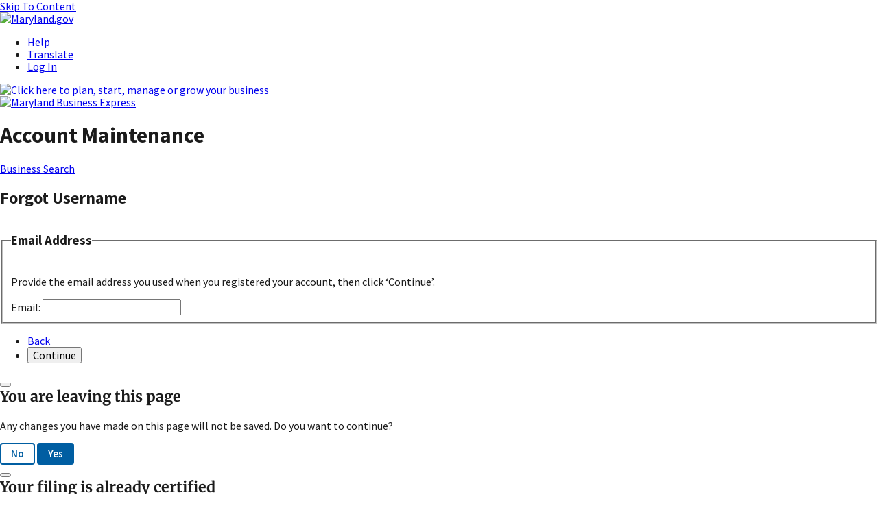

--- FILE ---
content_type: text/html; charset=utf-8
request_url: https://egov.maryland.gov/BusinessExpress/Account/RemindUserName
body_size: 5899
content:



<!DOCTYPE html>
<html lang="en">
<head>
    <meta http-equiv="X-UA-Compatible" content="IE=Edge" charset="utf-8" />
    <title>Register Your Business Online | Maryland.gov</title>
    <meta name="description" content="Easy online tools to register and start a business in Maryland, register a trade name in Maryland and establish tax accounts in Maryland." />
    <meta name="keywords" content="Business in Maryland, Start a business in Maryland, Register a business in Maryland, Create a business in Maryland, Maryland business resources, Maryland Business Express, Legal business entity, Maryland Department of Assessments and Taxation, Register a business Trade Name, Register a business Trade Name with the Maryland Department of Assessments and Taxation, Establish tax accounts, Establish tax accounts with the Comptroller of Maryland, Sole Proprietorship, General Partnership, Limited Liability Company, Stock Corporation, Tax-Exempt Nonstock Corporation, Close Corporation, Land of Opportunity, Entrepreneurs, Foreign entities, Non-Maryland Corporation, LLC, Non-Maryland LLC, business registration, combined registration form, tax account number, easy.maryland.gov, CBL, File business personal property return, SDAT, file extension, online filing, online payment, depreciation schedule, balance sheet, order certified copies, articles of organization, business license, department id number, Maryland Business Express, Business Express" />
    <meta name="mobile-web-app-capable" content="yes" />
    <meta name="apple-mobile-web-app-status-bar-style" content="black" />
    <meta name="viewport" content="width=device-width, initial-scale=1.0" />
    <script src="/BusinessExpress/bundles/scripts?v=Jvx96yolc-0_3m5J_lcDSE9tTv8vDa1v4Mn4-65mzV41"></script>

    <script src="/BusinessExpress/Content/egov/js/popper.min.js"></script>
    <script src="/BusinessExpress/scripts/bootstrap.bundle.js"></script>

        <link href="/BusinessExpress/Content/egov/css/bootstrap.min.css" rel="stylesheet" type="text/css" />
        <link href="/BusinessExpress/Content/egov/frameworks/bootstrap/css/bootstrap-responsive.css" rel="stylesheet" type="text/css" />

    

<link href="/BusinessExpress/Content/egov/css/global/egov.css" rel="stylesheet" type="text/css" />
<link href="/BusinessExpress/Content/egov/frameworks/font-awesome/css/font-awesome.css" rel="stylesheet" type="text/css" />
<link href="/BusinessExpress/Content/egov/frameworks/fontawesome5.8.1/css/all.min.css" rel="stylesheet" type="text/css" />
<link href="/BusinessExpress/Content/themes/base/jquery-ui.min.css" rel="stylesheet" type="text/css">
<link href="/BusinessExpress/Content/egov/css/app.responsive.css" rel="stylesheet" type="text/css" />
    <link href="/BusinessExpress/Content/egov/css/responsiveTables.css" rel="stylesheet" type="text/css" />
<link href="/BusinessExpress/Content/egov/css/facelift.css" rel="stylesheet" type="text/css" />
<link href="/BusinessExpress/Content/bundle?v=iwX7rbeKL8_4z8XZTipi-IXYvy5mHW1ZqDKKmYql7HY1" rel="stylesheet"/>

<link href="/BusinessExpress/Content/print?v=Q_J9Vle68Fcc6HNrCaWAFlNqDW8Iivf-NAyiuEQtvqg1" rel="stylesheet"/>

<link href="/BusinessExpress/Content/egov/css/bundle?v=VqsQBKPb5JkaohSmmLPYpZMTtH6AQWmZPX1JHiTkjLg1" rel="stylesheet"/>

<link href="/BusinessExpress/Content/egov/css/bs5.css" rel="stylesheet" type="text/css" />

    <link rel="stylesheet" href="https://cdn.maryland.gov/mdwds/0.26.1/css/mdwds.min.css" />
    <script src="/BusinessExpress/Scripts/jquery.validate.uswds.adapter.js"></script>

        <link href="/BusinessExpress/Content/egov/css/bootstrap-modal-hack.css" rel="stylesheet" type="text/css" />

<script src="/Common/AdminDashboard/Bundles/maintenanceScripts"></script>

    <script>
        // if IE, load polyfills
        if (/MSIE \d|Trident.*rv:/.test(navigator.userAgent)) {
            var s = document.createElement('script');
            s.src = '/BusinessExpress/Scripts/Shared/polyfills.js';
            document.head.appendChild(s);
        }
    </script>

    
    
    <!--[if lte IE 7]>
        <link href="/BusinessExpress/Content/egov/css/ie/ie7.css" rel="stylesheet" type="text/css" />
        <link href="/BusinessExpress/Content/egov/frameworks/font-awesome/css/font-awesome-ie7.css" rel="stylesheet" type="text/css" />
    <![endif]-->
    <!--[if IE 8]>
    <style>
        #securedLogo {width: 50%;}
    </style>
    <![endif]-->
    <!-- Google Tag Manager -->
    <script>
        (function (w, d, s, l, i) {
            w[l] = w[l] || []; w[l].push({
                'gtm.start':
                    new Date().getTime(), event: 'gtm.js'
            }); var f = d.getElementsByTagName(s)[0],
                j = d.createElement(s), dl = l != 'dataLayer' ? '&l=' + l : ''; j.async = true; j.src =
                    'https://www.googletagmanager.com/gtm.js?id=' + i + dl; f.parentNode.insertBefore(j, f);
        })(window, document, 'script', 'dataLayer', 'GTM-MGN6VR3');</script>
    <!-- End Google Tag Manager -->
    <!-- google translate -->
    <script type="text/javascript">
        function googleTranslateElementInit() {
            new google.translate.TranslateElement({ pageLanguage: 'en' }, 'google_translate_element');
        }
    </script>
    <script type="text/javascript" src="//translate.google.com/translate_a/element.js?cb=googleTranslateElementInit"></script>
    <!-- end google translate -->
</head>
<body class="facelift  ">
    <!-- Google Tag Manager (noscript) -->
    <noscript>
        <iframe src="https://www.googletagmanager.com/ns.html?id=GTM-MGN6VR3"
                height="0" width="0" style="display:none;visibility:hidden"></iframe>
    </noscript>
    <!-- End Google Tag Manager (noscript) -->
    <a href="#bodyWrapper" class="skipNav">Skip To Content</a>
    
    <header id="headerImgBlk" class="noprint">

        <!--Begin top bar-->
<div id="header_container" class="headerWidgetContainer noprint">
	<div class="mdgov-entNav" style="text-align:left;">

		<a class="mdgov-entNav__logo" href="http://www.maryland.gov/">
			<img src="/BusinessExpress/Content/egov/img/masthead/mdgov-logo-2018-black.png" alt="Maryland.gov">
		</a>
        <ul class="mdgov-entNavList">
            <li class="mdgov-entNavList__item">
                <a href="https://egov.maryland.gov/support?website=CBLP" target="_blank">
                    <i class="far fa-life-ring me-2"></i>
                    <span class="d-none d-lg-inline">Help</span>
                </a>
            </li>
            <li class="mdgov-entNavList__item dropdown">
                <div class="dropdown profile d-flex justify-content-center align-items-center h-100">
                    <a href="#" class="dropdown-toggle p-3 appOptionsProfile" data-bs-toggle="dropdown" role="button" aria-haspopup="true" aria-expanded="false">
                        <i class="fa fa-globe me-2"></i><span class="d-none d-lg-inline">Translate</span>
                    </a>
                    <div class="mdgov-dropDown__panel dropdown-menu dropdown-menuCustom">
                        <div id="google_translate_element"></div>
                    </div>
                </div>
            </li>
                <li class="mdgov-entNavList__item">
                    <a href="/BusinessExpress/Account/LogOn">
                        <i class="fas fa-lock"></i>
                        <span class="d-none d-lg-inline">Log In</span>
                    </a>
                </li>

        </ul>

	</div>
</div>
<!--End top bar-->
<script>
	$(function () {
		$('#google_translate_element').click(function (e) {
			e.stopPropagation();
		});
	});</script>

        <div class="mbex"><a href="https://businessexpress.maryland.gov/" target="_blank"><img src="/BusinessExpress/Content/egov/img/masthead/mbex.png" alt="Click here to plan, start, manage or grow your business"></a></div>
        <div class="container headerLogoBlk container90">
            <div>
                <a href="/BusinessExpress/">
                    <img src="/BusinessExpress/Content/egov/img/masthead/mdBusExpress-logo-white.png" alt="Maryland Business Express">
                </a>
            </div>
        </div>

        <div id="headerTitleBar">
            <div class="container headerTitleBlk container90">
                <h1>Account Maintenance</h1>

    
    <div class="pull-right">
        <nav id="appOptions">
            <div class="pull-left"><a href="/BusinessExpress/EntitySearch" class="btn appOptionsAccount"><i class="fas fa-search"></i><span>Business Search</span></a></div>
        </nav>
    </div>
            </div>
        </div>
    </header>

    <main id="siteWrapper" class="container">
        <div id="bodyWrapper" class="clib_Container">
            

            <div class="row">
                
                <div id="contentWrapper" class="col-lg-8">

                        <div id="_Banner" hidden>
                            <h3>
                                <i class="icon-warning-sign" style="color:#990000 !important;"></i>
                                Notice
                                <span class="pull-right">
                                    <i id="_BannerClose" class="icon-remove"></i>
                                    <span class="visually-hidden">Close alert</span>
                                </span>
                            </h3>
                            <span id="_BannerText"></span>
                        </div>

                    <noscript>
                        <div id="_Banner" style="background-color:#f6faff;border:1px solid #b2b2b2;padding:10px;">
                            <span id="_BannerText">
                                <div class="clearfix">
                                    <div class="pull-left"><i class="icon-info-sign" style="color:#0088cc !important;font-size:20px;"></i></div>
                                    <div class="pull-left" style="width:87%;font-weight:bold;">NOTE: Please enable Javascript to ensure that Maryland Business Express is fully functional in your browser.</div>
                                </div>
                            </span>
                        </div>
                    </noscript>

                    <div class="mdg-loader" id="loader">
                        <div class="mdg-loader__dot"></div>
                        <div class="mdg-loader__dot"></div>
                        <div class="mdg-loader__dot"></div>
                        <div class="mdg-loader__dot"></div>
                        <div class="mdg-loader__dot"></div>
                        <div class="mdg-loader__dot"></div>
                        <div class="mdg-loader__dot"></div>
                        <div class="mdg-loader__dot"></div>
                    </div>

                    

                    










<h2>Forgot Username</h2>

<form action="/BusinessExpress/Account/RemindUserName" method="post"><input name="__RequestVerificationToken" type="hidden" value="lm1uJBpSQluexAWNXboS1L3RnubmxCLYZk-6pRI4WmIm43uOTXTIlhbhNcel46BeLooBE_BDG2nLC6IssccQIqSeark1" /><div class="validation-summary-valid" data-valmsg-summary="true"><ul><li style="display:none"></li>
</ul></div>    <div class="fp_form">
        <fieldset>
            <legend><h3>Email Address</h3></legend>
            <div class="fp_formItemGroup">
                <p>Provide the email address you used when you registered your account, then click ‘Continue’.</p>
                <div class="fp_formItem">
                    <span class="fp_formItemLabel">
                        <label for="Email">
                            Email:
                        </label>
                    </span>
                    <span class="fp_formItemControl">
                        <input class="text-box single-line" data-val="true" data-val-length="The field Email must be a string with a maximum length of 40." data-val-length-max="40" data-val-required="The Email field is required." id="Email" name="Email" type="text" value="" />
                        <span class="field-validation-valid" data-valmsg-for="Email" data-valmsg-replace="true"></span>
                    </span>
                </div>
            </div>
        </fieldset>

        <div class="fp_formActions clearfix">
            <ul class="fp_formActionsList">
                <li class="fp_formBackBtn">
                    <a class="btn btn-link" href="/BusinessExpress/Account/Logon"><i class="icon-backward"></i>Back</a></a>
                </li>

                <li class="fp_formForwardBtn">
                    <button type="submit" name="RemindUserName" class="btn btn-primary">
                        Continue <i class="icon-forward"></i>
                    </button>
                </li>
            </ul>
        </div>
    </div>
</form>





                </div>

                
    
        <div class="col-lg-4">
            <aside id="appRightColumn" class="h-100">
                <div class="md-side-panel">

                    
                </div>
            </aside>
        </div>
<div id="dirtyModal" class="modal" tabindex="-1" aria-labelledby="dirtyModalHeading">
    <div class="modal-dialog modal-dialog-centered">
        <section class="modal-content">
            <header class="modal-header">
                <button type="button" class="btn-close" data-bs-dismiss="modal" aria-label="Close"></button>
            </header>
            <div class="modal-body">
                <h2 id="dirtyModalHeading" class="usa-modal__heading">You are leaving this page</h2>
                <p>Any changes you have made on this page will not be saved. Do you want to continue?</p>
            </div>
            <footer class="modal-footer">
                <a href="#" class="usa-button usa-button--outline" data-bs-dismiss="modal">No</a>
                <a href="" id="dirtyModalAnchor" class="usa-button skipbrowserdirtycheck">Yes</a>
            </footer>
        </section>
    </div>
</div>
<div class="modal" id="modal-progressAwaitingPayment" tabindex="-1" aria-labelledby="modalTitle-editFiling">
    <div class="modal-dialog modal-dialog-centered">
        <div class="modal-content">
            <div class="modal-header">
                <button type="button" class="btn-close" data-bs-dismiss="modal" aria-label="Close"></button>
            </div>
            <div class="modal-body">
                <h2 id="modalTitle-editFiling" class="usa-modal__heading">Your filing is already certified</h2>
                <p>
                    If you need to make changes, first remove it
                    from your <a href="/BusinessExpress/Payment/Summary">payment cart</a>, make your edits, and then certify it again.
                </p>
            </div>
        </div>
    </div>
</div>

<div class="modal" id="modal-progressAwaitingPaymentUpload" tabindex="-1" aria-labelledby="modalTitle-editFilingUpload">
    <div class="modal-dialog modal-dialog-centered">
        <div class="modal-content">
            <div class="modal-header">
                <button type="button" class="btn-close" data-bs-dismiss="modal" aria-label="Close"></button>
            </div>
            <div class="modal-body">
                <h2 id="modalTitle-editFilingUpload" class="usa-modal__heading">Edit Filing?</h2>
                <p>
                    To make changes, you must first remove the filing from the <a href="/BusinessExpress/Payment/Summary">payment cart</a>.
                </p>
            </div>
        </div>
    </div>
</div>

            </div>
        </div>
    </main>
    
    <div class="homeLinksStrip">

	<div class="container">

        <ul class="m-0">
            <li><a href="/BusinessExpress/Payment/FeesSchedule" target="_blank"><i class="fas fa-money-bill-wave"></i>Fees</a></li>
            <li><a href="/BusinessExpress/Home/ProcessingTimes" target="_blank"><i class="fas fa-clock"></i>Processing Times</a></li>
            <li><a href="/BusinessExpress/Home/Resources" target="_blank"><i class="fas fa-book-open"></i>Business Resources</a></li>
            <li><a href="http://egov.maryland.gov/preview/mdi/businessexpress/demo/index.html" target="_blank"><i class="fas fa-video"></i>Demo</a></li>
        </ul>

	</div>
</div>

    
<footer id="footer" class="footerWide noprint">

    <div class="container">

        <div class="row">

            <div class="col-lg-7">©&nbsp;<span class="currentYear"></span>&nbsp;<a href="https://www.maryland.gov/Pages/default.aspx" target="_blank">Maryland.gov</a>. All rights reserved.</div>
            <div class="col-lg-5"><a href="http://www.maryland.gov/pages/privacy_security.aspx" target="_blank">Privacy and Security Policy</a>&nbsp;|&nbsp;<a href="http://www.maryland.gov/pages/Accessibility.aspx" target="_blank">Accessibility Policy</a></div>

            <hr class="my-4">

            <div class="col-lg-7">

                    <div><strong><a href="https://dat.maryland.gov/businesses/Pages/default.aspx" target="_blank" class="footerContactHead">For Filing and Business Related Questions</a></strong><br><a href="http://dat.maryland.gov/Pages/default.aspx" target="_blank">Maryland Department of Assessments &amp; Taxation</a><br>410-767-1330 | Outside the Baltimore Metro Area: 888-246-5941<br>Maryland Relay: 800-735-2258</div>

            </div>

            <div class="col-lg-5">

                <div>
                    <strong><a href="https://egov.maryland.gov/support?website=CBLP" target="_blank" class="footerContactHead">For technical questions and support</a></strong><br>
                    <a href="http://egov.com" target="_blank">Tyler Maryland</a>, eGov Services Partner for the<br><a href="http://doit.maryland.gov/Pages/default.aspx" target="_blank">Department of Information Technology (DoIT)</a> and <a href="http://www.maryland.gov" target="_blank">Maryland.gov</a><br>
                    <a href="https://egov.maryland.gov/support?website=CBLP" target="_blank">&raquo; Click for 24/7 Support</a>
                </div>

            </div>

            <div class="mt-4">
                <small>Rel 12.25.9</small>
            </div>

        </div>


    </div>

    <script type="text/javascript">_linkedin_partner_id = "2595146";window._linkedin_data_partner_ids = window._linkedin_data_partner_ids || [];window._linkedin_data_partner_ids.push(_linkedin_partner_id);</script>
    <script type="text/javascript">(function(){var s = document.getElementsByTagName("script")[0];var b = document.createElement("script");b.type = "text/javascript";b.async = true;b.src = "https://snap.licdn.com/li.lms-analytics/insight.min.js";s.parentNode.insertBefore(b, s);})();</script><noscript><img height="1" width="1" style="display:none;" alt="" src="https://px.ads.linkedin.com/collect/?pid=2595146&fmt=gif" /></noscript>

</footer>

</body>
</html>

<script>
    var applicationUrl = 'https://egov.maryland.gov/businessexpress';

    $(function () {
        //Skip Nav formating
        $(' .skipNav').focus(function () {
            $('.container').css('margin-top', '0');
        });

        $('.skipNav').focusout(function (e) {
            $('.container').css('margin-top', '0');
        });

    });
</script>

--- FILE ---
content_type: text/css
request_url: https://cdn.maryland.gov/mdwds/0.26.1/css/mdwds.min.css
body_size: 73648
content:
.usa-textarea,.usa-range__value,.usa-range,.usa-radio__label,.usa-input-group,.usa-hint,.usa-combo-box__input,.usa-combo-box__list,.usa-select,.usa-checkbox__label,.usa-fieldset,.usa-input{font-family:Source Sans Pro Web, Helvetica Neue, Helvetica, Roboto, Arial, sans-serif;font-size:1.13rem;line-height:1.3}.usa-textarea,.usa-range,.usa-input-group,.usa-combo-box__input,.usa-select,.usa-input{border-width:1px;border-color:#565c65;border-style:solid;appearance:none;border-radius:0;color:#1b1b1b;display:block;height:2.5rem;margin-top:.5rem;max-width:30rem;padding:.5rem;width:100%}html{line-height:1.15;-webkit-text-size-adjust:100%}body{margin:0}h1{font-size:2em;margin:.67em 0}hr{box-sizing:content-box;height:0;color:inherit}pre{font-family:monospace,monospace;font-size:1em}abbr[title]{text-decoration:underline;text-decoration:underline dotted}b,strong{font-weight:bolder}code,kbd,samp{font-family:monospace,monospace;font-size:1em}small{font-size:80%}sub,sup{font-size:75%;line-height:0;position:relative;vertical-align:baseline}sub{bottom:-0.25em}sup{top:-0.5em}button,input,optgroup,select,textarea{font-family:inherit;font-size:100%;line-height:1.15;margin:0}button,select{text-transform:none}button,[type=button],[type=reset],[type=submit]{-webkit-appearance:button}button::-moz-focus-inner,[type=button]::-moz-focus-inner,[type=reset]::-moz-focus-inner,[type=submit]::-moz-focus-inner{border-style:none;padding:0}button:-moz-focusring,[type=button]:-moz-focusring,[type=reset]:-moz-focusring,[type=submit]:-moz-focusring{outline:1px dotted ButtonText}legend{padding:0}progress{vertical-align:baseline}::-webkit-inner-spin-button,::-webkit-outer-spin-button{height:auto}[type=search]{-webkit-appearance:textfield;outline-offset:-2px}::-webkit-search-decoration{-webkit-appearance:none}::-webkit-file-upload-button{-webkit-appearance:button;font:inherit}summary{display:list-item}@font-face{font-family:"Roboto Mono Web";font-style:normal;font-weight:300;font-display:fallback;src:url(../fonts/roboto-mono/roboto-mono-v5-latin-300.woff2) format("woff2")}@font-face{font-family:"Roboto Mono Web";font-style:normal;font-weight:400;font-display:fallback;src:url(../fonts/roboto-mono/roboto-mono-v5-latin-regular.woff2) format("woff2")}@font-face{font-family:"Roboto Mono Web";font-style:normal;font-weight:700;font-display:fallback;src:url(../fonts/roboto-mono/roboto-mono-v5-latin-700.woff2) format("woff2")}@font-face{font-family:"Roboto Mono Web";font-style:italic;font-weight:300;font-display:fallback;src:url(../fonts/roboto-mono/roboto-mono-v5-latin-300italic.woff2) format("woff2")}@font-face{font-family:"Roboto Mono Web";font-style:italic;font-weight:400;font-display:fallback;src:url(../fonts/roboto-mono/roboto-mono-v5-latin-italic.woff2) format("woff2")}@font-face{font-family:"Roboto Mono Web";font-style:italic;font-weight:700;font-display:fallback;src:url(../fonts/roboto-mono/roboto-mono-v5-latin-700italic.woff2) format("woff2")}@font-face{font-family:"Source Sans Pro Web";font-style:normal;font-weight:300;font-display:fallback;src:url(../fonts/source-sans-pro/sourcesanspro-light-webfont.woff2) format("woff2")}@font-face{font-family:"Source Sans Pro Web";font-style:normal;font-weight:400;font-display:fallback;src:url(../fonts/source-sans-pro/sourcesanspro-regular-webfont.woff2) format("woff2")}@font-face{font-family:"Source Sans Pro Web";font-style:normal;font-weight:600;font-display:fallback;src:url(../fonts/source-sans-pro/sourcesanspro-semibold-webfont.woff2) format("woff2")}@font-face{font-family:"Source Sans Pro Web";font-style:normal;font-weight:700;font-display:fallback;src:url(../fonts/source-sans-pro/sourcesanspro-bold-webfont.woff2) format("woff2")}@font-face{font-family:"Source Sans Pro Web";font-style:italic;font-weight:300;font-display:fallback;src:url(../fonts/source-sans-pro/sourcesanspro-lightitalic-webfont.woff2) format("woff2")}@font-face{font-family:"Source Sans Pro Web";font-style:italic;font-weight:400;font-display:fallback;src:url(../fonts/source-sans-pro/sourcesanspro-italic-webfont.woff2) format("woff2")}@font-face{font-family:"Source Sans Pro Web";font-style:italic;font-weight:600;font-display:fallback;src:url(../fonts/source-sans-pro/sourcesanspro-semibolditalic-webfont.woff2) format("woff2")}@font-face{font-family:"Source Sans Pro Web";font-style:italic;font-weight:700;font-display:fallback;src:url(../fonts/source-sans-pro/sourcesanspro-bolditalic-webfont.woff2) format("woff2")}@font-face{font-family:"Merriweather Web";font-style:normal;font-weight:300;font-display:fallback;src:url(../fonts/merriweather-v3.2/merriweather-300.woff2) format("woff2")}@font-face{font-family:"Merriweather Web";font-style:normal;font-weight:400;font-display:fallback;src:url(../fonts/merriweather-v3.2/merriweather-regular.woff2) format("woff2")}@font-face{font-family:"Merriweather Web";font-style:normal;font-weight:600;font-display:fallback;src:url(../fonts/merriweather-v3.2/merriweather-600.woff2) format("woff2")}@font-face{font-family:"Merriweather Web";font-style:normal;font-weight:700;font-display:fallback;src:url(../fonts/merriweather-v3.2/merriweather-700.woff2) format("woff2")}@font-face{font-family:"Merriweather Web";font-style:italic;font-weight:300;font-display:fallback;src:url(../fonts/merriweather-v3.2/merriweather-300italic.woff2) format("woff2")}@font-face{font-family:"Merriweather Web";font-style:italic;font-weight:400;font-display:fallback;src:url(../fonts/merriweather-v3.2/merriweather-italic.woff2) format("woff2")}@font-face{font-family:"Merriweather Web";font-style:italic;font-weight:600;font-display:fallback;src:url(../fonts/merriweather-v3.2/merriweather-600italic.woff2) format("woff2")}@font-face{font-family:"Merriweather Web";font-style:italic;font-weight:700;font-display:fallback;src:url(../fonts/merriweather-v3.2/merriweather-700italic.woff2) format("woff2")}body{color:#1b1b1b;background-color:#fff;overflow-x:hidden}input:not([disabled]):focus,select:not([disabled]):focus,textarea:not([disabled]):focus,button:not([disabled]):focus{outline:.25rem solid #2491ff;outline-offset:0rem}iframe:focus,[href]:focus,[tabindex]:focus,[contentEditable=true]:focus{outline:.25rem solid #2491ff;outline-offset:0rem}img{max-width:100%}.usa-media-link{display:inline-block;line-height:0}html{box-sizing:border-box}*,*::before,*::after{box-sizing:inherit}html{font-feature-settings:"kern" 1;font-kerning:normal;font-family:Source Sans Pro Web, Helvetica Neue, Helvetica, Roboto, Arial, sans-serif;font-size:100%}cite,var,address,dfn{font-style:normal}.usa-focus{outline:.25rem solid #2491ff;outline-offset:0rem}.usa-sr-only{position:absolute;left:-999em;right:auto}html,body,body>.maryland-page{height:100%}main[tabindex="-1"]:focus{outline:none;outline-offset:0}.usa-content p,.usa-content ul:not(.usa-accordion):not(.usa-accordion--bordered),.usa-content ol:not(.usa-accordion):not(.usa-accordion--bordered){max-width:none}.usa-dark-background{background-color:#3d4551}.usa-dark-background p,.usa-dark-background span{color:#fff}.usa-dark-background a{color:#dfe1e2}.usa-dark-background a:visited{color:#dfe1e2}.usa-dark-background a:hover,.usa-dark-background a:active{color:#f0f0f0}.usa-display{margin-bottom:0;margin-top:0;clear:both}*+.usa-display{margin-top:4rem}.usa-display+*{margin-top:1rem}.usa-display{font-family:Merriweather Web, "Georgia", "Cambria", "Times New Roman", "Times", serif;font-size:1.46rem;line-height:1.4;font-weight:700;margin-bottom:0}@media all and (min-width: 30em){.usa-display{margin-bottom:0;margin-top:0;clear:both}*+.usa-display{margin-top:4rem}.usa-display+*{margin-top:1rem}.usa-display{font-family:Merriweather Web, "Georgia", "Cambria", "Times New Roman", "Times", serif;font-size:2.93rem;line-height:1.4;font-weight:700}}@media all and (min-width: 40em){.usa-display{margin-bottom:0;margin-top:0;clear:both}*+.usa-display{margin-top:4rem}.usa-display+*{margin-top:1rem}.usa-display{font-family:Merriweather Web, "Georgia", "Cambria", "Times New Roman", "Times", serif;font-size:4.88rem;line-height:1.4;font-weight:700}}.usa-intro{font-family:Merriweather Web, "Georgia", "Cambria", "Times New Roman", "Times", serif;font-size:1.34rem;line-height:1.8;font-weight:400;max-width:88ex}.usa-icon{display:inline-block;fill:currentColor;height:1em;position:relative;width:1em}.usa-icon--size-3{height:1.5rem;width:1.5rem}.usa-icon--size-4{height:2rem;width:2rem}.usa-icon--size-5{height:2.5rem;width:2.5rem}.usa-icon--size-6{height:3rem;width:3rem}.usa-icon--size-7{height:3.5rem;width:3.5rem}.usa-icon--size-8{height:4rem;width:4rem}.usa-icon--size-9{height:4.5rem;width:4.5rem}.usa-link{color:#005ea2;text-decoration:underline}.usa-link:visited{color:#54278f}.usa-link:hover{color:#1a4480}.usa-link:active{color:#162e51}.usa-link:focus{outline:.25rem solid #2491ff;outline-offset:0rem}.usa-link--external{display:inline}.usa-link--external::before{position:absolute;left:-999em;right:auto;content:"External."}.usa-link--external[target=_blank]::before{position:absolute;left:-999em;right:auto;content:"External, opens in a new tab."}.usa-link--external::after{background-image:url("../img/usa-icons/launch.svg");background-repeat:no-repeat;background-position:center center;background-size:1.75ex 1.75ex;display:inline-block;height:1.75ex;width:1.75ex}@supports(mask: url("")){.usa-link--external::after{background:none;background-color:currentColor;mask-image:url("../img/usa-icons/launch.svg"),linear-gradient(transparent, transparent);mask-position:center center;mask-repeat:no-repeat;mask-size:1.75ex 1.75ex}}.usa-link--external::after{content:"";display:inline;margin-top:.7ex;margin-left:2px;padding-left:1.75ex;vertical-align:middle}.usa-link--external.usa-link--alt{display:inline}.usa-link--external.usa-link--alt::before{position:absolute;left:-999em;right:auto;content:"External."}.usa-link--external.usa-link--alt[target=_blank]::before{position:absolute;left:-999em;right:auto;content:"External, opens in a new tab."}.usa-link--external.usa-link--alt::after{background-image:url("../img/usa-icons-bg/launch--white.svg");background-repeat:no-repeat;background-position:center center;background-size:1.75ex 1.75ex;display:inline-block;height:1.75ex;width:1.75ex}@supports(mask: url("")){.usa-link--external.usa-link--alt::after{background:none;background-color:currentColor;mask-image:url("../img/usa-icons/launch.svg"),linear-gradient(transparent, transparent);mask-position:center center;mask-repeat:no-repeat;mask-size:1.75ex 1.75ex}}.usa-link--external.usa-link--alt::after{content:"";display:inline;margin-top:.7ex;margin-left:2px;padding-left:1.75ex;vertical-align:middle}.usa-list{margin-bottom:1em;margin-top:1em;line-height:1.6;padding-left:3ch}.usa-list:last-child{margin-bottom:0}.usa-list ul,.usa-list ol{margin-top:.25em}.usa-list li{margin-bottom:.25em;max-width:none}.usa-list li:last-child{margin-bottom:0}.usa-list--unstyled{margin-bottom:0;margin-top:0;list-style-type:none;padding-left:0}.usa-list--unstyled>li{margin-bottom:0;max-width:unset}.usa-prose .usa-list--unstyled{margin-bottom:0;margin-top:0;list-style-type:none;padding-left:0}.usa-prose .usa-list--unstyled>li{margin-bottom:0;max-width:unset}.usa-paragraph{line-height:1.6;max-width:none;margin-bottom:0;margin-top:0}*+.usa-paragraph{margin-top:1rem}.usa-paragraph+*{margin-top:1rem}.usa-prose>ul,.usa-prose>ol{margin-bottom:2rem;margin-top:2rem;line-height:1.6;padding-left:2ch}.usa-prose>ul:last-child,.usa-prose>ol:last-child{margin-bottom:0}.usa-prose>ul ul,.usa-prose>ul ol,.usa-prose>ol ul,.usa-prose>ol ol{margin-top:.25em;padding-left:2ch}.usa-prose>ul li,.usa-prose>ol li{margin-bottom:.25em;max-width:none}.usa-prose>ul li:last-child,.usa-prose>ol li:last-child{margin-bottom:0}.usa-prose>ul li,.usa-prose>ol li{padding-left:1ch;margin-bottom:.5rem}.usa-prose>ul li::marker,.usa-prose>ol li::marker{color:#e41d3d;font-weight:600}.usa-prose>ol li{list-style-type:decimal}.usa-prose>ol li>ol li{list-style-type:lower-latin}.usa-prose>ol li>ol li>ol li{list-style-type:lower-roman}.usa-prose>ol li>ol li>ol li>ol li{list-style-type:decimal}.usa-prose>ol li>ol li>ol li>ol li>ol li{list-style-type:lower-latin}.usa-prose>ol li>ol li>ol li>ol li>ol li>ol li{list-style-type:lower-roman}.usa-prose>table{font-family:Source Sans Pro Web, Helvetica Neue, Helvetica, Roboto, Arial, sans-serif;font-size:1.13rem;line-height:1.6;border-collapse:collapse;border-spacing:0;color:#1b1b1b;margin:1.25rem 0;text-align:left}.usa-prose>table thead td,.usa-prose>table tfoot td,.usa-prose>table th{background-clip:padding-box;line-height:1.3;background-color:#dfe1e2;color:#1b1b1b}.usa-prose>table th,.usa-prose>table td{border:1px solid #1b1b1b;padding:.5rem 1rem}.usa-prose>table td{background-color:#fff;font-weight:normal}.usa-prose>table caption{font-family:Source Sans Pro Web, Helvetica Neue, Helvetica, Roboto, Arial, sans-serif;font-size:1rem;font-weight:700;margin-bottom:.75rem;text-align:left}.usa-prose>table th[data-sortable]{padding-right:2.5rem;position:relative}.usa-prose>table th[data-sortable]::after{border-bottom-color:rgba(0,0,0,0);border-bottom-style:solid;border-bottom-width:1px;bottom:0;content:"";height:0;left:0;position:absolute;width:100%}.usa-prose>table th[data-sortable]:not([aria-sort]) .usa-table__header__button,.usa-prose>table th[data-sortable][aria-sort=none] .usa-table__header__button{color:#005ea2;text-decoration:underline}.usa-prose>table th[data-sortable]:not([aria-sort]) .usa-table__header__button:visited,.usa-prose>table th[data-sortable][aria-sort=none] .usa-table__header__button:visited{color:#54278f}.usa-prose>table th[data-sortable]:not([aria-sort]) .usa-table__header__button:hover,.usa-prose>table th[data-sortable][aria-sort=none] .usa-table__header__button:hover{color:#1a4480}.usa-prose>table th[data-sortable]:not([aria-sort]) .usa-table__header__button:active,.usa-prose>table th[data-sortable][aria-sort=none] .usa-table__header__button:active{color:#162e51}.usa-prose>table th[data-sortable]:not([aria-sort]) .usa-table__header__button:focus,.usa-prose>table th[data-sortable][aria-sort=none] .usa-table__header__button:focus{outline:.25rem solid #2491ff;outline-offset:0rem}.usa-prose>table th[data-sortable]:not([aria-sort]) .usa-table__header__button,.usa-prose>table th[data-sortable][aria-sort=none] .usa-table__header__button{background-color:rgba(0,0,0,0);border:0;border-radius:0;box-shadow:none;font-weight:normal;justify-content:normal;text-align:left;margin:0;padding:0;width:auto}.usa-prose>table th[data-sortable]:not([aria-sort]) .usa-table__header__button:hover,.usa-prose>table th[data-sortable]:not([aria-sort]) .usa-table__header__button.usa-button--hover,.usa-prose>table th[data-sortable]:not([aria-sort]) .usa-table__header__button:disabled:hover,.usa-prose>table th[data-sortable]:not([aria-sort]) .usa-table__header__button[aria-disabled=true]:hover,.usa-prose>table th[data-sortable]:not([aria-sort]) .usa-table__header__button:disabled.usa-button--hover,.usa-prose>table th[data-sortable]:not([aria-sort]) .usa-table__header__button[aria-disabled=true].usa-button--hover,.usa-prose>table th[data-sortable]:not([aria-sort]) .usa-table__header__button:active,.usa-prose>table th[data-sortable]:not([aria-sort]) .usa-table__header__button.usa-button--active,.usa-prose>table th[data-sortable]:not([aria-sort]) .usa-table__header__button:disabled:active,.usa-prose>table th[data-sortable]:not([aria-sort]) .usa-table__header__button[aria-disabled=true]:active,.usa-prose>table th[data-sortable]:not([aria-sort]) .usa-table__header__button:disabled.usa-button--active,.usa-prose>table th[data-sortable]:not([aria-sort]) .usa-table__header__button[aria-disabled=true].usa-button--active,.usa-prose>table th[data-sortable]:not([aria-sort]) .usa-table__header__button:disabled:focus,.usa-prose>table th[data-sortable]:not([aria-sort]) .usa-table__header__button[aria-disabled=true]:focus,.usa-prose>table th[data-sortable]:not([aria-sort]) .usa-table__header__button:disabled.usa-focus,.usa-prose>table th[data-sortable]:not([aria-sort]) .usa-table__header__button[aria-disabled=true].usa-focus,.usa-prose>table th[data-sortable]:not([aria-sort]) .usa-table__header__button:disabled,.usa-prose>table th[data-sortable]:not([aria-sort]) .usa-table__header__button[aria-disabled=true],.usa-prose>table th[data-sortable]:not([aria-sort]) .usa-table__header__button.usa-button--disabled,.usa-prose>table th[data-sortable][aria-sort=none] .usa-table__header__button:hover,.usa-prose>table th[data-sortable][aria-sort=none] .usa-table__header__button.usa-button--hover,.usa-prose>table th[data-sortable][aria-sort=none] .usa-table__header__button:disabled:hover,.usa-prose>table th[data-sortable][aria-sort=none] .usa-table__header__button[aria-disabled=true]:hover,.usa-prose>table th[data-sortable][aria-sort=none] .usa-table__header__button:disabled.usa-button--hover,.usa-prose>table th[data-sortable][aria-sort=none] .usa-table__header__button[aria-disabled=true].usa-button--hover,.usa-prose>table th[data-sortable][aria-sort=none] .usa-table__header__button:active,.usa-prose>table th[data-sortable][aria-sort=none] .usa-table__header__button.usa-button--active,.usa-prose>table th[data-sortable][aria-sort=none] .usa-table__header__button:disabled:active,.usa-prose>table th[data-sortable][aria-sort=none] .usa-table__header__button[aria-disabled=true]:active,.usa-prose>table th[data-sortable][aria-sort=none] .usa-table__header__button:disabled.usa-button--active,.usa-prose>table th[data-sortable][aria-sort=none] .usa-table__header__button[aria-disabled=true].usa-button--active,.usa-prose>table th[data-sortable][aria-sort=none] .usa-table__header__button:disabled:focus,.usa-prose>table th[data-sortable][aria-sort=none] .usa-table__header__button[aria-disabled=true]:focus,.usa-prose>table th[data-sortable][aria-sort=none] .usa-table__header__button:disabled.usa-focus,.usa-prose>table th[data-sortable][aria-sort=none] .usa-table__header__button[aria-disabled=true].usa-focus,.usa-prose>table th[data-sortable][aria-sort=none] .usa-table__header__button:disabled,.usa-prose>table th[data-sortable][aria-sort=none] .usa-table__header__button[aria-disabled=true],.usa-prose>table th[data-sortable][aria-sort=none] .usa-table__header__button.usa-button--disabled{background-color:rgba(0,0,0,0);box-shadow:none;text-decoration:underline}.usa-prose>table th[data-sortable]:not([aria-sort]) .usa-table__header__button.usa-button--hover,.usa-prose>table th[data-sortable][aria-sort=none] .usa-table__header__button.usa-button--hover{color:#1a4480}.usa-prose>table th[data-sortable]:not([aria-sort]) .usa-table__header__button.usa-button--active,.usa-prose>table th[data-sortable][aria-sort=none] .usa-table__header__button.usa-button--active{color:#162e51}.usa-prose>table th[data-sortable]:not([aria-sort]) .usa-table__header__button:disabled,.usa-prose>table th[data-sortable]:not([aria-sort]) .usa-table__header__button[aria-disabled=true],.usa-prose>table th[data-sortable]:not([aria-sort]) .usa-table__header__button:disabled:hover,.usa-prose>table th[data-sortable]:not([aria-sort]) .usa-table__header__button[aria-disabled=true]:hover,.usa-prose>table th[data-sortable]:not([aria-sort]) .usa-table__header__button[aria-disabled=true]:focus,.usa-prose>table th[data-sortable][aria-sort=none] .usa-table__header__button:disabled,.usa-prose>table th[data-sortable][aria-sort=none] .usa-table__header__button[aria-disabled=true],.usa-prose>table th[data-sortable][aria-sort=none] .usa-table__header__button:disabled:hover,.usa-prose>table th[data-sortable][aria-sort=none] .usa-table__header__button[aria-disabled=true]:hover,.usa-prose>table th[data-sortable][aria-sort=none] .usa-table__header__button[aria-disabled=true]:focus{color:#757575}@media(forced-colors: active){.usa-prose>table th[data-sortable]:not([aria-sort]) .usa-table__header__button:disabled,.usa-prose>table th[data-sortable]:not([aria-sort]) .usa-table__header__button[aria-disabled=true],.usa-prose>table th[data-sortable]:not([aria-sort]) .usa-table__header__button:disabled:hover,.usa-prose>table th[data-sortable]:not([aria-sort]) .usa-table__header__button[aria-disabled=true]:hover,.usa-prose>table th[data-sortable]:not([aria-sort]) .usa-table__header__button[aria-disabled=true]:focus,.usa-prose>table th[data-sortable][aria-sort=none] .usa-table__header__button:disabled,.usa-prose>table th[data-sortable][aria-sort=none] .usa-table__header__button[aria-disabled=true],.usa-prose>table th[data-sortable][aria-sort=none] .usa-table__header__button:disabled:hover,.usa-prose>table th[data-sortable][aria-sort=none] .usa-table__header__button[aria-disabled=true]:hover,.usa-prose>table th[data-sortable][aria-sort=none] .usa-table__header__button[aria-disabled=true]:focus{color:GrayText}}.usa-prose>table th[data-sortable]:not([aria-sort]) .usa-table__header__button,.usa-prose>table th[data-sortable][aria-sort=none] .usa-table__header__button{height:2rem;width:2rem;background-position:center center;background-size:1.5rem;color:#71767a;cursor:pointer;display:inline-block;margin:0;position:absolute;right:.25rem;text-align:center;text-decoration:none;top:50%;transform:translate(0, -50%)}.usa-prose>table th[data-sortable]:not([aria-sort]) .usa-table__header__button .usa-icon,.usa-prose>table th[data-sortable][aria-sort=none] .usa-table__header__button .usa-icon{height:1.5rem;width:1.5rem;vertical-align:middle}.usa-prose>table th[data-sortable]:not([aria-sort]) .usa-table__header__button .usa-icon>g,.usa-prose>table th[data-sortable][aria-sort=none] .usa-table__header__button .usa-icon>g{fill:rgba(0,0,0,0)}.usa-prose>table th[data-sortable]:not([aria-sort]) .usa-table__header__button .usa-icon>g.unsorted,.usa-prose>table th[data-sortable][aria-sort=none] .usa-table__header__button .usa-icon>g.unsorted{fill:#1b1b1b}.usa-prose>table th[data-sortable]:not([aria-sort]) .usa-table__header__button:hover .usa-icon>g.unsorted,.usa-prose>table th[data-sortable][aria-sort=none] .usa-table__header__button:hover .usa-icon>g.unsorted{fill:#000}.usa-prose>table th[data-sortable][aria-sort=descending],.usa-prose>table th[data-sortable][aria-sort=ascending]{background-color:#97d4ea}.usa-prose>table th[data-sortable][aria-sort=descending] .usa-table__header__button{color:#005ea2;text-decoration:underline}.usa-prose>table th[data-sortable][aria-sort=descending] .usa-table__header__button:visited{color:#54278f}.usa-prose>table th[data-sortable][aria-sort=descending] .usa-table__header__button:hover{color:#1a4480}.usa-prose>table th[data-sortable][aria-sort=descending] .usa-table__header__button:active{color:#162e51}.usa-prose>table th[data-sortable][aria-sort=descending] .usa-table__header__button:focus{outline:.25rem solid #2491ff;outline-offset:0rem}.usa-prose>table th[data-sortable][aria-sort=descending] .usa-table__header__button{background-color:rgba(0,0,0,0);border:0;border-radius:0;box-shadow:none;font-weight:normal;justify-content:normal;text-align:left;margin:0;padding:0;width:auto}.usa-prose>table th[data-sortable][aria-sort=descending] .usa-table__header__button:hover,.usa-prose>table th[data-sortable][aria-sort=descending] .usa-table__header__button.usa-button--hover,.usa-prose>table th[data-sortable][aria-sort=descending] .usa-table__header__button:disabled:hover,.usa-prose>table th[data-sortable][aria-sort=descending] .usa-table__header__button[aria-disabled=true]:hover,.usa-prose>table th[data-sortable][aria-sort=descending] .usa-table__header__button:disabled.usa-button--hover,.usa-prose>table th[data-sortable][aria-sort=descending] .usa-table__header__button[aria-disabled=true].usa-button--hover,.usa-prose>table th[data-sortable][aria-sort=descending] .usa-table__header__button:active,.usa-prose>table th[data-sortable][aria-sort=descending] .usa-table__header__button.usa-button--active,.usa-prose>table th[data-sortable][aria-sort=descending] .usa-table__header__button:disabled:active,.usa-prose>table th[data-sortable][aria-sort=descending] .usa-table__header__button[aria-disabled=true]:active,.usa-prose>table th[data-sortable][aria-sort=descending] .usa-table__header__button:disabled.usa-button--active,.usa-prose>table th[data-sortable][aria-sort=descending] .usa-table__header__button[aria-disabled=true].usa-button--active,.usa-prose>table th[data-sortable][aria-sort=descending] .usa-table__header__button:disabled:focus,.usa-prose>table th[data-sortable][aria-sort=descending] .usa-table__header__button[aria-disabled=true]:focus,.usa-prose>table th[data-sortable][aria-sort=descending] .usa-table__header__button:disabled.usa-focus,.usa-prose>table th[data-sortable][aria-sort=descending] .usa-table__header__button[aria-disabled=true].usa-focus,.usa-prose>table th[data-sortable][aria-sort=descending] .usa-table__header__button:disabled,.usa-prose>table th[data-sortable][aria-sort=descending] .usa-table__header__button[aria-disabled=true],.usa-prose>table th[data-sortable][aria-sort=descending] .usa-table__header__button.usa-button--disabled{background-color:rgba(0,0,0,0);box-shadow:none;text-decoration:underline}.usa-prose>table th[data-sortable][aria-sort=descending] .usa-table__header__button.usa-button--hover{color:#1a4480}.usa-prose>table th[data-sortable][aria-sort=descending] .usa-table__header__button.usa-button--active{color:#162e51}.usa-prose>table th[data-sortable][aria-sort=descending] .usa-table__header__button:disabled,.usa-prose>table th[data-sortable][aria-sort=descending] .usa-table__header__button[aria-disabled=true],.usa-prose>table th[data-sortable][aria-sort=descending] .usa-table__header__button:disabled:hover,.usa-prose>table th[data-sortable][aria-sort=descending] .usa-table__header__button[aria-disabled=true]:hover,.usa-prose>table th[data-sortable][aria-sort=descending] .usa-table__header__button[aria-disabled=true]:focus{color:#757575}@media(forced-colors: active){.usa-prose>table th[data-sortable][aria-sort=descending] .usa-table__header__button:disabled,.usa-prose>table th[data-sortable][aria-sort=descending] .usa-table__header__button[aria-disabled=true],.usa-prose>table th[data-sortable][aria-sort=descending] .usa-table__header__button:disabled:hover,.usa-prose>table th[data-sortable][aria-sort=descending] .usa-table__header__button[aria-disabled=true]:hover,.usa-prose>table th[data-sortable][aria-sort=descending] .usa-table__header__button[aria-disabled=true]:focus{color:GrayText}}.usa-prose>table th[data-sortable][aria-sort=descending] .usa-table__header__button{height:2rem;width:2rem;background-position:center center;background-size:1.5rem;color:#71767a;cursor:pointer;display:inline-block;margin:0;position:absolute;right:.25rem;text-align:center;text-decoration:none;top:50%;transform:translate(0, -50%)}.usa-prose>table th[data-sortable][aria-sort=descending] .usa-table__header__button .usa-icon{height:1.5rem;width:1.5rem;vertical-align:middle}.usa-prose>table th[data-sortable][aria-sort=descending] .usa-table__header__button .usa-icon>g{fill:rgba(0,0,0,0)}.usa-prose>table th[data-sortable][aria-sort=descending] .usa-table__header__button .usa-icon>g.descending{fill:#1b1b1b}.usa-prose>table th[data-sortable][aria-sort=ascending] .usa-table__header__button{color:#005ea2;text-decoration:underline}.usa-prose>table th[data-sortable][aria-sort=ascending] .usa-table__header__button:visited{color:#54278f}.usa-prose>table th[data-sortable][aria-sort=ascending] .usa-table__header__button:hover{color:#1a4480}.usa-prose>table th[data-sortable][aria-sort=ascending] .usa-table__header__button:active{color:#162e51}.usa-prose>table th[data-sortable][aria-sort=ascending] .usa-table__header__button:focus{outline:.25rem solid #2491ff;outline-offset:0rem}.usa-prose>table th[data-sortable][aria-sort=ascending] .usa-table__header__button{background-color:rgba(0,0,0,0);border:0;border-radius:0;box-shadow:none;font-weight:normal;justify-content:normal;text-align:left;margin:0;padding:0;width:auto}.usa-prose>table th[data-sortable][aria-sort=ascending] .usa-table__header__button:hover,.usa-prose>table th[data-sortable][aria-sort=ascending] .usa-table__header__button.usa-button--hover,.usa-prose>table th[data-sortable][aria-sort=ascending] .usa-table__header__button:disabled:hover,.usa-prose>table th[data-sortable][aria-sort=ascending] .usa-table__header__button[aria-disabled=true]:hover,.usa-prose>table th[data-sortable][aria-sort=ascending] .usa-table__header__button:disabled.usa-button--hover,.usa-prose>table th[data-sortable][aria-sort=ascending] .usa-table__header__button[aria-disabled=true].usa-button--hover,.usa-prose>table th[data-sortable][aria-sort=ascending] .usa-table__header__button:active,.usa-prose>table th[data-sortable][aria-sort=ascending] .usa-table__header__button.usa-button--active,.usa-prose>table th[data-sortable][aria-sort=ascending] .usa-table__header__button:disabled:active,.usa-prose>table th[data-sortable][aria-sort=ascending] .usa-table__header__button[aria-disabled=true]:active,.usa-prose>table th[data-sortable][aria-sort=ascending] .usa-table__header__button:disabled.usa-button--active,.usa-prose>table th[data-sortable][aria-sort=ascending] .usa-table__header__button[aria-disabled=true].usa-button--active,.usa-prose>table th[data-sortable][aria-sort=ascending] .usa-table__header__button:disabled:focus,.usa-prose>table th[data-sortable][aria-sort=ascending] .usa-table__header__button[aria-disabled=true]:focus,.usa-prose>table th[data-sortable][aria-sort=ascending] .usa-table__header__button:disabled.usa-focus,.usa-prose>table th[data-sortable][aria-sort=ascending] .usa-table__header__button[aria-disabled=true].usa-focus,.usa-prose>table th[data-sortable][aria-sort=ascending] .usa-table__header__button:disabled,.usa-prose>table th[data-sortable][aria-sort=ascending] .usa-table__header__button[aria-disabled=true],.usa-prose>table th[data-sortable][aria-sort=ascending] .usa-table__header__button.usa-button--disabled{background-color:rgba(0,0,0,0);box-shadow:none;text-decoration:underline}.usa-prose>table th[data-sortable][aria-sort=ascending] .usa-table__header__button.usa-button--hover{color:#1a4480}.usa-prose>table th[data-sortable][aria-sort=ascending] .usa-table__header__button.usa-button--active{color:#162e51}.usa-prose>table th[data-sortable][aria-sort=ascending] .usa-table__header__button:disabled,.usa-prose>table th[data-sortable][aria-sort=ascending] .usa-table__header__button[aria-disabled=true],.usa-prose>table th[data-sortable][aria-sort=ascending] .usa-table__header__button:disabled:hover,.usa-prose>table th[data-sortable][aria-sort=ascending] .usa-table__header__button[aria-disabled=true]:hover,.usa-prose>table th[data-sortable][aria-sort=ascending] .usa-table__header__button[aria-disabled=true]:focus{color:#757575}@media(forced-colors: active){.usa-prose>table th[data-sortable][aria-sort=ascending] .usa-table__header__button:disabled,.usa-prose>table th[data-sortable][aria-sort=ascending] .usa-table__header__button[aria-disabled=true],.usa-prose>table th[data-sortable][aria-sort=ascending] .usa-table__header__button:disabled:hover,.usa-prose>table th[data-sortable][aria-sort=ascending] .usa-table__header__button[aria-disabled=true]:hover,.usa-prose>table th[data-sortable][aria-sort=ascending] .usa-table__header__button[aria-disabled=true]:focus{color:GrayText}}.usa-prose>table th[data-sortable][aria-sort=ascending] .usa-table__header__button{height:2rem;width:2rem;background-position:center center;background-size:1.5rem;color:#71767a;cursor:pointer;display:inline-block;margin:0;position:absolute;right:.25rem;text-align:center;text-decoration:none;top:50%;transform:translate(0, -50%)}.usa-prose>table th[data-sortable][aria-sort=ascending] .usa-table__header__button .usa-icon{height:1.5rem;width:1.5rem;vertical-align:middle}.usa-prose>table th[data-sortable][aria-sort=ascending] .usa-table__header__button .usa-icon>g{fill:rgba(0,0,0,0)}.usa-prose>table th[data-sortable][aria-sort=ascending] .usa-table__header__button .usa-icon>g.ascending{fill:#1b1b1b}.usa-prose>table thead th[aria-sort]{background-color:#97d4ea;color:#1b1b1b}.usa-prose>table td[data-sort-active],.usa-prose>table th[data-sort-active]{background-color:#e1f3f8;color:#1b1b1b}.usa-prose>.usa-table--borderless th,.usa-prose>.usa-table--borderless thead td,.usa-prose>.usa-table--borderless tfoot td{background-color:#fff}.usa-prose>.usa-table--borderless th{border-top:0;color:#1b1b1b}.usa-prose>.usa-table--borderless th[aria-sort]{color:#1b1b1b}.usa-prose>.usa-table--borderless th[data-sortable]:not([aria-sort]) .usa-table__header__button .usa-icon>g.unsorted{fill:#1b1b1b}.usa-prose>.usa-table--borderless th[data-sortable]:not([aria-sort]) .usa-table__header__button:hover .usa-icon>g.unsorted{fill:#000}.usa-prose>.usa-table--borderless th,.usa-prose>.usa-table--borderless td{border-left:0;border-right:0}.usa-prose>.usa-table--compact th,.usa-prose>.usa-table--compact td{padding:.25rem .75rem}.usa-prose>.usa-table--striped tbody tr:nth-child(odd) td{background-color:#f0f0f0;color:#1b1b1b}.usa-prose>.usa-table--striped tbody tr:nth-child(odd) td[data-sort-active]{background-color:#c3ebfa;color:#1b1b1b}@media all and (max-width: 29.99em){.usa-prose>.usa-table--stacked thead{display:none}.usa-prose>.usa-table--stacked th{background-color:#fff}.usa-prose>.usa-table--stacked th,.usa-prose>.usa-table--stacked td{border-bottom-width:0;display:block;width:100%}.usa-prose>.usa-table--stacked tr{border-bottom:.25rem solid #1b1b1b;border-top-width:0;width:100%}.usa-prose>.usa-table--stacked tr th:first-child,.usa-prose>.usa-table--stacked tr td:first-child{border-top-width:0}.usa-prose>.usa-table--stacked tr:nth-child(odd) td,.usa-prose>.usa-table--stacked tr:nth-child(odd) th{background-color:inherit}.usa-prose>.usa-table--stacked tr:first-child th:first-child,.usa-prose>.usa-table--stacked tr:first-child td:first-child{border-top:.25rem solid #1b1b1b}.usa-prose>.usa-table--stacked th[data-label],.usa-prose>.usa-table--stacked td[data-label]{padding-bottom:.75rem}.usa-prose>.usa-table--stacked th[data-label]:before,.usa-prose>.usa-table--stacked td[data-label]:before{content:attr(data-label);display:block;font-weight:700;margin:-0.5rem -1rem 0rem;padding:.75rem 1rem .25rem}}@media all and (max-width: 29.99em){.usa-prose>.usa-table--stacked-header thead{display:none}.usa-prose>.usa-table--stacked-header th{background-color:#fff}.usa-prose>.usa-table--stacked-header th,.usa-prose>.usa-table--stacked-header td{border-bottom-width:0;display:block;width:100%}.usa-prose>.usa-table--stacked-header tr{border-bottom:.25rem solid #1b1b1b;border-top-width:0;width:100%}.usa-prose>.usa-table--stacked-header tr th:first-child,.usa-prose>.usa-table--stacked-header tr td:first-child{border-top-width:0}.usa-prose>.usa-table--stacked-header tr:nth-child(odd) td,.usa-prose>.usa-table--stacked-header tr:nth-child(odd) th{background-color:inherit}.usa-prose>.usa-table--stacked-header tr:first-child th:first-child,.usa-prose>.usa-table--stacked-header tr:first-child td:first-child{border-top:.25rem solid #1b1b1b}.usa-prose>.usa-table--stacked-header th[data-label],.usa-prose>.usa-table--stacked-header td[data-label]{padding-bottom:.75rem}.usa-prose>.usa-table--stacked-header th[data-label]:before,.usa-prose>.usa-table--stacked-header td[data-label]:before{content:attr(data-label);display:block;font-weight:700;margin:-0.5rem -1rem 0rem;padding:.75rem 1rem .25rem}.usa-prose>.usa-table--stacked-header tr td:first-child,.usa-prose>.usa-table--stacked-header tr th:first-child{font-family:Source Sans Pro Web, Helvetica Neue, Helvetica, Roboto, Arial, sans-serif;font-size:1.6rem;line-height:1.3;background-color:#dfe1e2;color:#1b1b1b;font-weight:700;padding:.75rem 1rem}.usa-prose>.usa-table--stacked-header tr td:first-child:before,.usa-prose>.usa-table--stacked-header tr th:first-child:before{display:none}}.usa-prose>.width-mobile .usa-table--stacked thead{display:none}.usa-prose>.width-mobile .usa-table--stacked th{background-color:#fff}.usa-prose>.width-mobile .usa-table--stacked th,.usa-prose>.width-mobile .usa-table--stacked td{border-bottom-width:0;display:block;width:100%}.usa-prose>.width-mobile .usa-table--stacked tr{border-bottom:.25rem solid #1b1b1b;border-top-width:0;width:100%}.usa-prose>.width-mobile .usa-table--stacked tr th:first-child,.usa-prose>.width-mobile .usa-table--stacked tr td:first-child{border-top-width:0}.usa-prose>.width-mobile .usa-table--stacked tr:nth-child(odd) td,.usa-prose>.width-mobile .usa-table--stacked tr:nth-child(odd) th{background-color:inherit}.usa-prose>.width-mobile .usa-table--stacked tr:first-child th:first-child,.usa-prose>.width-mobile .usa-table--stacked tr:first-child td:first-child{border-top:.25rem solid #1b1b1b}.usa-prose>.width-mobile .usa-table--stacked th[data-label],.usa-prose>.width-mobile .usa-table--stacked td[data-label]{padding-bottom:.75rem}.usa-prose>.width-mobile .usa-table--stacked th[data-label]:before,.usa-prose>.width-mobile .usa-table--stacked td[data-label]:before{content:attr(data-label);display:block;font-weight:700;margin:-0.5rem -1rem 0rem;padding:.75rem 1rem .25rem}.usa-prose>.width-mobile .usa-table--stacked-header thead{display:none}.usa-prose>.width-mobile .usa-table--stacked-header th{background-color:#fff}.usa-prose>.width-mobile .usa-table--stacked-header th,.usa-prose>.width-mobile .usa-table--stacked-header td{border-bottom-width:0;display:block;width:100%}.usa-prose>.width-mobile .usa-table--stacked-header tr{border-bottom:.25rem solid #1b1b1b;border-top-width:0;width:100%}.usa-prose>.width-mobile .usa-table--stacked-header tr th:first-child,.usa-prose>.width-mobile .usa-table--stacked-header tr td:first-child{border-top-width:0}.usa-prose>.width-mobile .usa-table--stacked-header tr:nth-child(odd) td,.usa-prose>.width-mobile .usa-table--stacked-header tr:nth-child(odd) th{background-color:inherit}.usa-prose>.width-mobile .usa-table--stacked-header tr:first-child th:first-child,.usa-prose>.width-mobile .usa-table--stacked-header tr:first-child td:first-child{border-top:.25rem solid #1b1b1b}.usa-prose>.width-mobile .usa-table--stacked-header th[data-label],.usa-prose>.width-mobile .usa-table--stacked-header td[data-label]{padding-bottom:.75rem}.usa-prose>.width-mobile .usa-table--stacked-header th[data-label]:before,.usa-prose>.width-mobile .usa-table--stacked-header td[data-label]:before{content:attr(data-label);display:block;font-weight:700;margin:-0.5rem -1rem 0rem;padding:.75rem 1rem .25rem}.usa-prose>.width-mobile .usa-table--stacked-header tr td:first-child,.usa-prose>.width-mobile .usa-table--stacked-header tr th:first-child{font-family:Source Sans Pro Web, Helvetica Neue, Helvetica, Roboto, Arial, sans-serif;font-size:1.6rem;line-height:1.3;background-color:#dfe1e2;color:#1b1b1b;font-weight:700;padding:.75rem 1rem}.usa-prose>.width-mobile .usa-table--stacked-header tr td:first-child:before,.usa-prose>.width-mobile .usa-table--stacked-header tr th:first-child:before{display:none}.usa-prose>.usa-table-container--scrollable{margin:1.25rem 0;overflow-y:hidden}.usa-prose>.usa-table-container--scrollable .usa-table{margin:0}.usa-prose>.usa-table-container--scrollable td{white-space:nowrap}.usa-prose>p{line-height:1.6;max-width:none;hyphens:manual}.usa-prose>h1,.usa-prose>h2,.usa-prose>h3,.usa-prose>h4,.usa-prose>h5,.usa-prose>h6{margin-bottom:0;margin-top:0;clear:both}.usa-prose>*+*{margin-top:1rem;margin-bottom:0}.usa-prose>*+h1,.usa-prose>*+h2,.usa-prose>*+h3,.usa-prose>*+h4,.usa-prose>*+h5,.usa-prose>*+h6{margin-top:4rem}.usa-prose>h1{font-family:Merriweather Web, "Georgia", "Cambria", "Times New Roman", "Times", serif;font-size:2.93rem;line-height:1.4;letter-spacing:.025em;font-weight:300;-webkit-font-smoothing:antialiased}.usa-prose>h2{font-family:Merriweather Web, "Georgia", "Cambria", "Times New Roman", "Times", serif;font-size:1.95rem;line-height:1.4;font-weight:300;letter-spacing:.025em;-webkit-font-smoothing:antialiased}.usa-prose>h3{font-family:Merriweather Web, "Georgia", "Cambria", "Times New Roman", "Times", serif;font-size:1.46rem;line-height:1.4;font-weight:300;letter-spacing:.025em;-webkit-font-smoothing:antialiased}.usa-prose>h4{font-family:Source Sans Pro Web, Helvetica Neue, Helvetica, Roboto, Arial, sans-serif;font-size:1.6rem;line-height:1.3;font-weight:600}.usa-prose>h5{font-family:Source Sans Pro Web, Helvetica Neue, Helvetica, Roboto, Arial, sans-serif;font-size:1.33rem;line-height:1.3;font-weight:600}.usa-prose>h6{font-family:Source Sans Pro Web, Helvetica Neue, Helvetica, Roboto, Arial, sans-serif;font-size:1.2rem;line-height:1.3;font-weight:600}.usa-prose>blockquote{border-block:1px solid #a9aeb1;margin:4rem 0;max-width:none;padding:1rem 0 3rem;font-family:Merriweather Web, "Georgia", "Cambria", "Times New Roman", "Times", serif;font-size:1.22rem;line-height:1.8;letter-spacing:.025em;font-weight:normal}.usa-prose>blockquote::before{font-family:Source Sans Pro Web, Helvetica Neue, Helvetica, Roboto, Arial, sans-serif;font-size:4.26rem;line-height:.9;content:"";display:block;background-color:#e41d3d;mask-image:url('data:image/svg+xml,<svg width="27" height="23" viewBox="0 0 27 23" fill="black" xmlns="http://www.w3.org/2000/svg"><path d="M6.53602 22.3681C4.57335 22.3681 3.08002 21.6214 2.05602 20.1281C1.03202 18.6348 0.52002 16.5868 0.52002 13.9841C0.52002 10.9548 1.26669 8.28809 2.76002 5.98409C4.25335 3.68009 6.53602 1.78142 9.60802 0.288086L11.656 4.38409C9.73602 5.32275 8.28535 6.45342 7.30402 7.77608C6.36535 9.05609 5.89602 10.6348 5.89602 12.5121C5.98135 12.4694 6.08802 12.4481 6.21602 12.4481C6.34402 12.4481 6.45069 12.4481 6.53602 12.4481C7.90135 12.4481 9.05335 12.8748 9.99202 13.7281C10.9734 14.5388 11.464 15.6694 11.464 17.1201C11.464 18.6988 10.9947 19.9788 10.056 20.9601C9.11735 21.8988 7.94402 22.3681 6.53602 22.3681ZM21.704 22.3681C19.7414 22.3681 18.248 21.6214 17.224 20.1281C16.2 18.6348 15.688 16.5868 15.688 13.9841C15.688 10.9548 16.4347 8.28809 17.928 5.98409C19.4214 3.68009 21.704 1.78142 24.776 0.288086L26.824 4.38409C24.904 5.32275 23.4534 6.45342 22.472 7.77608C21.5334 9.05609 21.064 10.6348 21.064 12.5121C21.1494 12.4694 21.256 12.4481 21.384 12.4481C21.512 12.4481 21.6187 12.4481 21.704 12.4481C23.0694 12.4481 24.2214 12.8748 25.16 13.7281C26.1414 14.5388 26.632 15.6694 26.632 17.1201C26.632 18.6988 26.1627 19.9788 25.224 20.9601C24.2854 21.8988 23.112 22.3681 21.704 22.3681Z"/></svg>');mask-position:left center;mask-repeat:no-repeat;height:2rem;margin-bottom:.5rem}.usa-prose>blockquote cite{font-family:Merriweather Web, "Georgia", "Cambria", "Times New Roman", "Times", serif;font-size:.98rem;line-height:1.8;font-style:italic;display:block;margin-top:1rem}.usa-prose>blockquote cite::before{content:"—"}.usa-prose>figure{margin:3rem 0;display:table}.usa-prose>figure.float-left,.usa-prose>figure.align-left{margin-right:4rem;max-width:calc(100% - 30ex)}.usa-prose>figure.float-right,.usa-prose>figure.align-right{margin-left:4rem;max-width:calc(100% - 30ex)}.usa-prose>figure.align-center{margin-inline:auto}.usa-prose>figure figcaption{display:table-caption;caption-side:bottom;font-family:Source Sans Pro Web, Helvetica Neue, Helvetica, Roboto, Arial, sans-serif;font-size:1.06rem;line-height:1.6;color:#1b1b1b;font-style:italic}.usa-prose:after{content:"";display:table;clear:both}@media all and (min-width: 40em){.usa-prose>figure{margin-block:4rem}.usa-prose>figure.float-left,.usa-prose>figure.align-left,.usa-prose>figure.float-right,.usa-prose>figure.align-right{margin-block:2rem}}@media all and (max-width: 39.99em){.usa-prose>figure.float-left,.usa-prose>figure.align-left,.usa-prose>figure.float-right,.usa-prose>figure.align-right{margin-inline:auto;max-width:100%;float:none}}.usa-accordion{margin-bottom:0;margin-top:0;list-style-type:none;padding-left:0}.usa-accordion>li{margin-bottom:0;max-width:unset}.usa-accordion{color:#1b1b1b;margin:0;padding:0;width:100%}.usa-accordion>ul li ul{list-style:disc}.usa-accordion>ul li ul>li>ul{list-style:circle}.usa-accordion>ul li ul>li>ul>li>ul{list-style:square}.usa-accordion{font-family:Source Sans Pro Web, Helvetica Neue, Helvetica, Roboto, Arial, sans-serif;font-size:1.13rem;line-height:1.6}.usa-accordion+.usa-accordion,.usa-accordion+.usa-accordion--bordered{margin-top:.5rem}.usa-accordion--bordered .usa-accordion__content{border-bottom:.25rem solid #f0f0f0;border-left:.25rem solid #f0f0f0;border-right:.25rem solid #f0f0f0;padding-bottom:1rem}.usa-accordion--bordered .usa-accordion__heading{margin-bottom:0}.usa-accordion__heading,.usa-prose .usa-accordion__heading{font-family:Source Sans Pro Web, Helvetica Neue, Helvetica, Roboto, Arial, sans-serif;font-size:1.13rem;line-height:.9;margin:0}.usa-accordion__heading:not(:first-child),.usa-prose .usa-accordion__heading:not(:first-child){margin-top:.5rem}.usa-accordion__content{color:#1b1b1b;background-color:#fff;margin-top:0;overflow:auto;padding:1rem 1.25rem calc(1rem - 0.25rem) 1.25rem}.usa-accordion__content>*:first-child{margin-top:0}.usa-accordion__content>*:last-child{margin-bottom:0}.usa-accordion__button{color:#005ea2;text-decoration:underline}.usa-accordion__button:visited{color:#54278f}.usa-accordion__button:hover{color:#1a4480}.usa-accordion__button:active{color:#162e51}.usa-accordion__button:focus{outline:.25rem solid #2491ff;outline-offset:0rem}.usa-accordion__button{background-color:rgba(0,0,0,0);border:0;border-radius:0;box-shadow:none;font-weight:normal;justify-content:normal;text-align:left;margin:0;padding:0;width:auto}.usa-accordion__button:hover,.usa-accordion__button.usa-button--hover,.usa-accordion__button:disabled:hover,.usa-accordion__button[aria-disabled=true]:hover,.usa-accordion__button:disabled.usa-button--hover,.usa-accordion__button[aria-disabled=true].usa-button--hover,.usa-accordion__button:active,.usa-accordion__button.usa-button--active,.usa-accordion__button:disabled:active,.usa-accordion__button[aria-disabled=true]:active,.usa-accordion__button:disabled.usa-button--active,.usa-accordion__button[aria-disabled=true].usa-button--active,.usa-accordion__button:disabled:focus,.usa-accordion__button[aria-disabled=true]:focus,.usa-accordion__button:disabled.usa-focus,.usa-accordion__button[aria-disabled=true].usa-focus,.usa-accordion__button:disabled,.usa-accordion__button[aria-disabled=true],.usa-accordion__button.usa-button--disabled{background-color:rgba(0,0,0,0);box-shadow:none;text-decoration:underline}.usa-accordion__button.usa-button--hover{color:#1a4480}.usa-accordion__button.usa-button--active{color:#162e51}.usa-accordion__button:disabled,.usa-accordion__button[aria-disabled=true],.usa-accordion__button:disabled:hover,.usa-accordion__button[aria-disabled=true]:hover,.usa-accordion__button[aria-disabled=true]:focus{color:#757575}@media(forced-colors: active){.usa-accordion__button:disabled,.usa-accordion__button[aria-disabled=true],.usa-accordion__button:disabled:hover,.usa-accordion__button[aria-disabled=true]:hover,.usa-accordion__button[aria-disabled=true]:focus{color:GrayText}}.usa-accordion__button{color:#1b1b1b;background-color:#f0f0f0;background-image:url("../img/usa-icons/remove.svg"),linear-gradient(transparent, transparent);background-repeat:no-repeat;background-position:right 1.25rem center;background-size:1.5rem;cursor:pointer;display:inline-block;font-weight:700;margin:0;padding:1rem 3.5rem 1rem 1.25rem;text-decoration:none;width:100%}.usa-accordion__button:hover{color:#1b1b1b;background-color:#dfe1e2;background-image:url("../img/usa-icons/remove.svg"),linear-gradient(transparent, transparent);background-repeat:no-repeat;text-decoration:none}@media(forced-colors: active){.usa-accordion__button{border:2px solid rgba(0,0,0,0);position:relative}.usa-accordion__button::before{background-image:url("../img/usa-icons/remove.svg");background-repeat:no-repeat;background-position:center center;background-size:1.5rem 1.5rem;display:inline-block;height:1.5rem;width:1.5rem}@supports(mask: url("")){.usa-accordion__button::before{background:none;background-color:ButtonText;mask-image:url("../img/usa-icons/remove.svg"),linear-gradient(transparent, transparent);mask-position:center center;mask-repeat:no-repeat;mask-size:1.5rem 1.5rem}}.usa-accordion__button::before{height:100%;position:absolute;right:1.25rem;top:0;content:""}}.usa-accordion__button[aria-expanded=false]{background-image:url("../img/usa-icons/add.svg"),linear-gradient(transparent, transparent);background-repeat:no-repeat;background-size:1.5rem}.usa-accordion__button[aria-expanded=false]:hover{background-image:url("../img/usa-icons/add.svg"),linear-gradient(transparent, transparent);background-repeat:no-repeat}@media(forced-colors: active){.usa-accordion__button[aria-expanded=false]::before{background-image:url("../img/usa-icons/add.svg");background-repeat:no-repeat;background-position:center center;background-size:1.5rem 1.5rem;display:inline-block;height:1.5rem;width:1.5rem}@supports(mask: url("")){.usa-accordion__button[aria-expanded=false]::before{background:none;background-color:ButtonText;mask-image:url("../img/usa-icons/add.svg"),linear-gradient(transparent, transparent);mask-position:center center;mask-repeat:no-repeat;mask-size:1.5rem 1.5rem}}.usa-accordion__button[aria-expanded=false]::before{height:100%;position:absolute;right:1.25rem;top:0}}.usa-alert{background-color:#f0f0f0;border-left:.5rem solid #a9aeb1;color:#1b1b1b}.usa-alert .usa-alert__body{font-family:Source Sans Pro Web, Helvetica Neue, Helvetica, Roboto, Arial, sans-serif;font-size:1.13rem;line-height:1.6;padding-bottom:1rem;padding-top:1rem;position:relative}.usa-alert .usa-alert__text{margin-bottom:0;margin-top:0}.usa-alert .usa-alert__text:only-child{padding-bottom:0;padding-top:0}.usa-alert .usa-alert__heading{font-family:Source Sans Pro Web, Helvetica Neue, Helvetica, Roboto, Arial, sans-serif;font-size:1.46rem;line-height:.9;margin-top:0;margin-bottom:.5rem}.usa-alert>.usa-list,.usa-alert .usa-alert__body>.usa-list{padding-left:2ch}.usa-alert>.usa-list:last-child,.usa-alert .usa-alert__body>.usa-list:last-child{margin-bottom:0}.usa-alert .usa-alert__body{padding-left:1.25rem;padding-right:1.25rem}.usa-alert .usa-alert__body::before{left:1.0833333333rem}*+.usa-alert{margin-top:1rem}.usa-alert--success{background-color:#ecf3ec;border-left-color:#00a91c}.usa-alert--success .usa-alert__body::before{background-image:url("../img/usa-icons/check_circle.svg");background-repeat:no-repeat;background-position:center center;background-size:2rem 2rem;display:inline-block;height:2rem;width:2rem}@supports(mask: url("")){.usa-alert--success .usa-alert__body::before{background:none;background-color:#1b1b1b;mask-image:url("../img/usa-icons/check_circle.svg"),linear-gradient(transparent, transparent);mask-position:center center;mask-repeat:no-repeat;mask-size:2rem 2rem}}.usa-alert--success .usa-alert__body::before{content:"";display:block;position:absolute;top:.6666666667rem}.usa-alert--success .usa-alert__body{color:#1b1b1b;background-color:#ecf3ec;display:flex;flex-direction:column;justify-content:center;min-height:3.3333333333rem}.usa-alert--success .usa-alert__body>*{margin-left:2.5rem}.usa-alert--success .usa-alert__body .usa-link{color:#005ea2}.usa-alert--success .usa-alert__body .usa-link:visited{color:#54278f}.usa-alert--success .usa-alert__body .usa-link:hover,.usa-alert--success .usa-alert__body .usa-link:active{color:#1a4480}.usa-alert--warning{background-color:#faf3d1;border-left-color:#ffbe2e}.usa-alert--warning .usa-alert__body::before{background-image:url("../img/usa-icons/warning.svg");background-repeat:no-repeat;background-position:center center;background-size:2rem 2rem;display:inline-block;height:2rem;width:2rem}@supports(mask: url("")){.usa-alert--warning .usa-alert__body::before{background:none;background-color:#1b1b1b;mask-image:url("../img/usa-icons/warning.svg"),linear-gradient(transparent, transparent);mask-position:center center;mask-repeat:no-repeat;mask-size:2rem 2rem}}.usa-alert--warning .usa-alert__body::before{content:"";display:block;position:absolute;top:.6666666667rem}.usa-alert--warning .usa-alert__body{color:#1b1b1b;background-color:#faf3d1;display:flex;flex-direction:column;justify-content:center;min-height:3.3333333333rem}.usa-alert--warning .usa-alert__body>*{margin-left:2.5rem}.usa-alert--warning .usa-alert__body .usa-link{color:#005ea2}.usa-alert--warning .usa-alert__body .usa-link:visited{color:#54278f}.usa-alert--warning .usa-alert__body .usa-link:hover,.usa-alert--warning .usa-alert__body .usa-link:active{color:#1a4480}.usa-alert--error{background-color:#f4e3db;border-left-color:#d54309}.usa-alert--error .usa-alert__body::before{background-image:url("../img/usa-icons/error.svg");background-repeat:no-repeat;background-position:center center;background-size:2rem 2rem;display:inline-block;height:2rem;width:2rem}@supports(mask: url("")){.usa-alert--error .usa-alert__body::before{background:none;background-color:#1b1b1b;mask-image:url("../img/usa-icons/error.svg"),linear-gradient(transparent, transparent);mask-position:center center;mask-repeat:no-repeat;mask-size:2rem 2rem}}.usa-alert--error .usa-alert__body::before{content:"";display:block;position:absolute;top:.6666666667rem}.usa-alert--error .usa-alert__body{color:#1b1b1b;background-color:#f4e3db;display:flex;flex-direction:column;justify-content:center;min-height:3.3333333333rem}.usa-alert--error .usa-alert__body>*{margin-left:2.5rem}.usa-alert--error .usa-alert__body .usa-link{color:#005ea2}.usa-alert--error .usa-alert__body .usa-link:visited{color:#54278f}.usa-alert--error .usa-alert__body .usa-link:hover,.usa-alert--error .usa-alert__body .usa-link:active{color:#1a4480}.usa-alert--info{background-color:#e7f6f8;border-left-color:#00bde3}.usa-alert--info .usa-alert__body::before{background-image:url("../img/usa-icons/info.svg");background-repeat:no-repeat;background-position:center center;background-size:2rem 2rem;display:inline-block;height:2rem;width:2rem}@supports(mask: url("")){.usa-alert--info .usa-alert__body::before{background:none;background-color:#1b1b1b;mask-image:url("../img/usa-icons/info.svg"),linear-gradient(transparent, transparent);mask-position:center center;mask-repeat:no-repeat;mask-size:2rem 2rem}}.usa-alert--info .usa-alert__body::before{content:"";display:block;position:absolute;top:.6666666667rem}.usa-alert--info .usa-alert__body{color:#1b1b1b;background-color:#e7f6f8;display:flex;flex-direction:column;justify-content:center;min-height:3.3333333333rem}.usa-alert--info .usa-alert__body>*{margin-left:2.5rem}.usa-alert--info .usa-alert__body .usa-link{color:#005ea2}.usa-alert--info .usa-alert__body .usa-link:visited{color:#54278f}.usa-alert--info .usa-alert__body .usa-link:hover,.usa-alert--info .usa-alert__body .usa-link:active{color:#1a4480}.usa-alert--emergency{background-color:#9c3d10;border-left-color:#9c3d10}.usa-alert--emergency .usa-alert__body::before{background-image:url("../img/usa-icons-bg/error--white.svg");background-repeat:no-repeat;background-position:center center;background-size:2rem 2rem;display:inline-block;height:2rem;width:2rem}@supports(mask: url("")){.usa-alert--emergency .usa-alert__body::before{background:none;background-color:#fff;mask-image:url("../img/usa-icons/error.svg"),linear-gradient(transparent, transparent);mask-position:center center;mask-repeat:no-repeat;mask-size:2rem 2rem}}.usa-alert--emergency .usa-alert__body::before{content:"";display:block;position:absolute;top:.6666666667rem}.usa-alert--emergency .usa-alert__body{color:#fff;background-color:#9c3d10;display:flex;flex-direction:column;justify-content:center;min-height:3.3333333333rem}.usa-alert--emergency .usa-alert__body>*{margin-left:2.5rem}.usa-alert--emergency .usa-alert__body .usa-link{color:#dfe1e2}.usa-alert--emergency .usa-alert__body .usa-link:visited{color:#dfe1e2}.usa-alert--emergency .usa-alert__body .usa-link:hover,.usa-alert--emergency .usa-alert__body .usa-link:active{color:#f0f0f0}.usa-alert--slim .usa-alert__body{padding-bottom:.5rem;padding-top:.5rem}@supports(mask: url("")){.usa-alert--slim .usa-alert__body:before{mask-size:1.5rem}}.usa-alert--slim .usa-alert__body:before{height:1.5rem;top:.5rem;width:1.5rem}.usa-alert--slim .usa-alert__body{min-height:0}.usa-alert--slim .usa-alert__body>*{margin-left:2rem}.usa-alert--slim .usa-alert__body::before{left:1.125rem}.usa-alert--no-icon .usa-alert__body{min-height:0}.usa-alert--no-icon .usa-alert__body:before{display:none}.usa-alert--no-icon .usa-alert__body>*{margin-left:0}.usa-alert--validation .usa-checklist{margin-top:1rem}@media all and (min-width: 64em){.usa-alert{margin-block-start:1.5rem}}.usa-media-block{align-items:flex-start;display:flex}.usa-media-block__img{flex-shrink:0;margin-right:.5rem}.usa-media-block__body{flex:1 1 0%}.usa-banner{font-family:Source Sans Pro Web, Helvetica Neue, Helvetica, Roboto, Arial, sans-serif;font-size:1.13rem;line-height:1.6;background-color:#f0f0f0}@media all and (min-width: 40em){.usa-banner{font-size:.87rem;padding-bottom:0rem}}.usa-banner .usa-accordion{font-family:Source Sans Pro Web, Helvetica Neue, Helvetica, Roboto, Arial, sans-serif;font-size:1.13rem;line-height:1.6}.usa-banner .grid-row{display:flex;flex-wrap:wrap}.usa-banner .grid-row.grid-gap-lg{margin-left:-0.75rem;margin-right:-0.75rem}.usa-banner .grid-row.grid-gap-lg>*{padding-left:.75rem;padding-right:.75rem}@media all and (min-width: 40em){.usa-banner .grid-row .tablet\:grid-col-6{flex:0 1 auto;width:50%}}.usa-banner__header,.usa-banner__content{color:#1b1b1b}.usa-banner__content{margin-left:auto;margin-right:auto;max-width:87.5rem;padding-left:1.5rem;padding-right:1.5rem}@media all and (min-width: 40em){.usa-banner__content{padding-left:3.5rem;padding-right:3.5rem}}.usa-banner__content{padding-left:1.5rem;padding-right:1.5rem}@media all and (min-width: 40em){.usa-banner__content{padding-left:3.5rem;padding-right:3.5rem}}.usa-banner__content{background-color:rgba(0,0,0,0);font-size:1rem;overflow:hidden;padding-bottom:1rem;padding-left:1rem;padding-top:.25rem;width:100%}@media all and (min-width: 40em){.usa-banner__content{padding-bottom:1.5rem;padding-top:1.5rem}}.usa-banner__content p:first-child{margin:0}.usa-banner__guidance{display:flex;align-items:flex-start;max-width:64ex;padding-top:1rem}@media all and (min-width: 40em){.usa-banner__guidance{padding-top:0rem}}.usa-banner__lock-image{height:1.5ex;width:1.21875ex}.usa-banner__lock-image path{fill:currentColor}@media(forced-colors: active){.usa-banner__lock-image path{fill:CanvasText}}.usa-banner__inner{padding-left:1.5rem;padding-right:1.5rem}@media all and (min-width: 40em){.usa-banner__inner{padding-left:3.5rem;padding-right:3.5rem}}.usa-banner__inner{margin-left:auto;margin-right:auto;max-width:87.5rem;padding-left:1.5rem;padding-right:1.5rem}@media all and (min-width: 40em){.usa-banner__inner{padding-left:3.5rem;padding-right:3.5rem}}.usa-banner__inner{display:flex;flex-wrap:wrap;align-items:flex-start;padding-right:0rem}@media all and (min-width: 40em){.usa-banner__inner{align-items:center}}.usa-banner__header{padding-bottom:.5rem;padding-top:.5rem;font-size:.8rem;font-weight:normal;min-height:3rem;position:relative}@media all and (min-width: 40em){.usa-banner__header{padding-bottom:.25rem;padding-top:.25rem;min-height:0}}.usa-banner__header-text{margin-bottom:0;margin-top:0;font-size:.8rem;line-height:1.1}.usa-banner__header-action::after{background-image:url("../img/usa-icons/expand_more.svg");background-repeat:no-repeat;background-position:center center;background-size:1rem 1rem;display:inline-block;height:1rem;width:1rem}@supports(mask: url("")){.usa-banner__header-action::after{background:none;background-color:#005ea2;mask-image:url("../img/usa-icons/expand_more.svg"),linear-gradient(transparent, transparent);mask-position:center center;mask-repeat:no-repeat;mask-size:1rem 1rem}.usa-banner__header-action::after:hover{background-color:#1a4480}}.usa-banner__header-action::after{content:"";vertical-align:middle;margin-left:auto}.usa-banner__header-action:hover::after{content:"";background-color:#1a4480}.usa-banner__header-action{color:#005ea2}.usa-banner__header-action:visited{color:#54278f}.usa-banner__header-action:hover,.usa-banner__header-action:active{color:#1a4480}.usa-banner__header-action{line-height:1.1;margin-bottom:0rem;margin-top:2px;text-decoration:underline}.usa-banner__header--expanded .usa-banner__header-action{display:none}@media all and (min-width: 40em){.usa-banner__header-action{display:none}}@media(forced-colors: active){.usa-banner__header-action{color:LinkText}.usa-banner__header-action::after{background-color:ButtonText}}.usa-banner__header-flag{float:left;margin-right:.5rem;width:1rem}@media all and (min-width: 40em){.usa-banner__header-flag{margin-right:.5rem;padding-top:0rem}}.usa-banner__header--expanded{padding-right:3.5rem}@media all and (min-width: 40em){.usa-banner__header--expanded{background-color:rgba(0,0,0,0);display:block;font-size:.8rem;font-weight:normal;min-height:0rem;padding-right:0rem}}.usa-banner__header--expanded .usa-banner__inner{margin-left:0rem}@media all and (min-width: 40em){.usa-banner__header--expanded .usa-banner__inner{margin-left:auto}}.usa-banner__header--expanded .usa-banner__header-action{display:none}.usa-banner__button{color:#005ea2;text-decoration:underline}.usa-banner__button:visited{color:#54278f}.usa-banner__button:hover{color:#1a4480}.usa-banner__button:active{color:#162e51}.usa-banner__button:focus{outline:.25rem solid #2491ff;outline-offset:0rem}.usa-banner__button{background-color:rgba(0,0,0,0);border:0;border-radius:0;box-shadow:none;font-weight:normal;justify-content:normal;text-align:left;margin:0;padding:0;width:auto}.usa-banner__button:hover,.usa-banner__button.usa-button--hover,.usa-banner__button:disabled:hover,.usa-banner__button[aria-disabled=true]:hover,.usa-banner__button:disabled.usa-button--hover,.usa-banner__button[aria-disabled=true].usa-button--hover,.usa-banner__button:active,.usa-banner__button.usa-button--active,.usa-banner__button:disabled:active,.usa-banner__button[aria-disabled=true]:active,.usa-banner__button:disabled.usa-button--active,.usa-banner__button[aria-disabled=true].usa-button--active,.usa-banner__button:disabled:focus,.usa-banner__button[aria-disabled=true]:focus,.usa-banner__button:disabled.usa-focus,.usa-banner__button[aria-disabled=true].usa-focus,.usa-banner__button:disabled,.usa-banner__button[aria-disabled=true],.usa-banner__button.usa-button--disabled{background-color:rgba(0,0,0,0);box-shadow:none;text-decoration:underline}.usa-banner__button.usa-button--hover{color:#1a4480}.usa-banner__button.usa-button--active{color:#162e51}.usa-banner__button:disabled,.usa-banner__button[aria-disabled=true],.usa-banner__button:disabled:hover,.usa-banner__button[aria-disabled=true]:hover,.usa-banner__button[aria-disabled=true]:focus{color:#757575}@media(forced-colors: active){.usa-banner__button:disabled,.usa-banner__button[aria-disabled=true],.usa-banner__button:disabled:hover,.usa-banner__button[aria-disabled=true]:hover,.usa-banner__button[aria-disabled=true]:focus{color:GrayText}}.usa-banner__button{position:absolute;left:0;position:absolute;bottom:0;top:0;color:#005ea2;text-decoration:underline;color:#005ea2}.usa-banner__button:visited{color:#54278f}.usa-banner__button:hover,.usa-banner__button:active{color:#1a4480}.usa-banner__button{display:block;font-size:.8rem;height:auto;line-height:1.1;padding-top:0rem;padding-left:0rem;text-decoration:none;width:auto}@media all and (max-width: 39.99em){.usa-banner__button{width:100%}.usa-banner__button:enabled:focus{outline-offset:-0.25rem}}@media all and (min-width: 40em){.usa-banner__button::after{background-image:url("../img/usa-icons/expand_more.svg");background-repeat:no-repeat;background-position:center center;background-size:1rem 1rem;display:inline-block;height:1rem;width:1rem}@supports(mask: url("")){.usa-banner__button::after{background:none;background-color:#005ea2;mask-image:url("../img/usa-icons/expand_more.svg"),linear-gradient(transparent, transparent);mask-position:center center;mask-repeat:no-repeat;mask-size:1rem 1rem}.usa-banner__button::after:hover{background-color:#1a4480}}.usa-banner__button::after{content:"";vertical-align:middle;margin-left:2px}.usa-banner__button:hover::after{content:"";background-color:#1a4480}.usa-banner__button{color:#005ea2}.usa-banner__button:visited{color:#54278f}.usa-banner__button:hover,.usa-banner__button:active{color:#1a4480}.usa-banner__button{position:static;bottom:auto;left:auto;right:auto;top:auto;display:inline;margin-left:.5rem;position:relative}.usa-banner__button::after,.usa-banner__button:hover::after{position:absolute}}@media(min-width: 40em)and (forced-colors: active){.usa-banner__button::after,.usa-banner__button:hover::after{background-color:ButtonText}}@media all and (min-width: 40em){.usa-banner__button:hover{text-decoration:none}}.usa-banner__button[aria-expanded=false],.usa-banner__button[aria-expanded=false]:hover,.usa-banner__button[aria-expanded=true],.usa-banner__button[aria-expanded=true]:hover{background-image:none}@media(forced-colors: active){.usa-banner__button[aria-expanded=false]::before,.usa-banner__button[aria-expanded=false]:hover::before,.usa-banner__button[aria-expanded=true]::before,.usa-banner__button[aria-expanded=true]:hover::before{content:none}}@media all and (max-width: 39.99em){.usa-banner__button[aria-expanded=true]::after{background-image:url("../img/usa-icons/close.svg");background-repeat:no-repeat;background-position:center center;background-size:1.5rem 1.5rem;display:inline-block;height:3rem;width:3rem}@supports(mask: url("")){.usa-banner__button[aria-expanded=true]::after{background:none;background-color:#005ea2;mask-image:url("../img/usa-icons/close.svg"),linear-gradient(transparent, transparent);mask-position:center center;mask-repeat:no-repeat;mask-size:1.5rem 1.5rem}}.usa-banner__button[aria-expanded=true]::after{content:"";vertical-align:middle;margin-left:0rem}.usa-banner__button[aria-expanded=true]::before{position:absolute;bottom:0;top:0;position:absolute;right:0;background-color:#dfe1e2;content:"";display:block;height:3rem;width:3rem}.usa-banner__button[aria-expanded=true]::after{position:absolute;bottom:0;top:0;position:absolute;right:0}}@media all and (min-width: 40em){.usa-banner__button[aria-expanded=true]::after{background-image:url("../img/usa-icons/expand_less.svg");background-repeat:no-repeat;background-position:center center;background-size:1rem 1rem;display:inline-block;height:1rem;width:1rem}@supports(mask: url("")){.usa-banner__button[aria-expanded=true]::after{background:none;background-color:#005ea2;mask-image:url("../img/usa-icons/expand_less.svg"),linear-gradient(transparent, transparent);mask-position:center center;mask-repeat:no-repeat;mask-size:1rem 1rem}.usa-banner__button[aria-expanded=true]::after:hover{background-color:#1a4480}}.usa-banner__button[aria-expanded=true]::after{content:"";vertical-align:middle;margin-left:2px}.usa-banner__button[aria-expanded=true]:hover::after{content:"";background-color:#1a4480}.usa-banner__button[aria-expanded=true]{height:auto;padding:0rem;position:relative}.usa-banner__button[aria-expanded=true]::after,.usa-banner__button[aria-expanded=true]:hover::after{position:absolute}}@media(min-width: 40em)and (forced-colors: active){.usa-banner__button[aria-expanded=true]::after,.usa-banner__button[aria-expanded=true]:hover::after{background-color:ButtonText}}.usa-banner__button-text{position:absolute;left:-999em;right:auto;text-decoration:underline}@media all and (min-width: 40em){.usa-banner__button-text{position:static;display:inline}}@media(forced-colors: active){.usa-banner__button-text{color:LinkText}}.usa-banner__icon{width:2.5rem}.usa-js-loading .usa-banner__content{position:absolute;left:-999em;right:auto}.usa-banner__inner{gap:.25rem;padding-left:1.5rem;padding-right:1.5rem}@media all and (min-width: 40em){.usa-banner__inner{padding-left:3.5rem;padding-right:3.5rem}}.usa-banner__header{padding-bottom:.75rem;padding-top:.75rem}@media all and (min-width: 40em){.usa-banner__header{padding-bottom:.5rem;padding-top:.5rem}}.usa-banner__header--expanded{padding-right:0}.usa-banner__header-flag{float:none;margin:0}.usa-banner__header-text,.usa-banner__button,.usa-banner__additional-link{font-size:1rem;line-height:1.5}@media all and (min-width: 40em){.usa-banner__header-text,.usa-banner__button,.usa-banner__additional-link{display:inline}}.usa-banner__header-action{display:none}.usa-banner__button{position:static;inset:auto;width:auto;display:inline-flex;align-items:center;text-decoration:underline;margin-inline:0}.usa-banner__button svg{width:1.25rem;height:1.25rem}.usa-banner__button[aria-expanded=false] svg{rotate:-90deg}.usa-banner__button[aria-expanded=true] svg{rotate:90deg}.usa-banner__button[aria-expanded]::before,.usa-banner__button[aria-expanded]::after{content:unset;display:none}.usa-banner__additional-links{margin-inline-start:auto;display:inline-flex;align-self:end}.usa-banner__additional-link{display:inline-flex;align-items:center;color:#005ea2;text-decoration:underline}.usa-banner__additional-link:visited{color:#54278f}.usa-banner__additional-link:hover{color:#1a4480}.usa-banner__additional-link:active{color:#162e51}.usa-banner__additional-link:focus{outline:.25rem solid #2491ff;outline-offset:0rem}.usa-banner__additional-link{background-color:rgba(0,0,0,0);border:0;border-radius:0;box-shadow:none;font-weight:normal;justify-content:normal;text-align:left;margin:0;padding:0;width:auto}.usa-banner__additional-link:hover,.usa-banner__additional-link.usa-button--hover,.usa-banner__additional-link:disabled:hover,.usa-banner__additional-link[aria-disabled=true]:hover,.usa-banner__additional-link:disabled.usa-button--hover,.usa-banner__additional-link[aria-disabled=true].usa-button--hover,.usa-banner__additional-link:active,.usa-banner__additional-link.usa-button--active,.usa-banner__additional-link:disabled:active,.usa-banner__additional-link[aria-disabled=true]:active,.usa-banner__additional-link:disabled.usa-button--active,.usa-banner__additional-link[aria-disabled=true].usa-button--active,.usa-banner__additional-link:disabled:focus,.usa-banner__additional-link[aria-disabled=true]:focus,.usa-banner__additional-link:disabled.usa-focus,.usa-banner__additional-link[aria-disabled=true].usa-focus,.usa-banner__additional-link:disabled,.usa-banner__additional-link[aria-disabled=true],.usa-banner__additional-link.usa-button--disabled{background-color:rgba(0,0,0,0);box-shadow:none;text-decoration:underline}.usa-banner__additional-link.usa-button--hover{color:#1a4480}.usa-banner__additional-link.usa-button--active{color:#162e51}.usa-banner__additional-link:disabled,.usa-banner__additional-link[aria-disabled=true],.usa-banner__additional-link:disabled:hover,.usa-banner__additional-link[aria-disabled=true]:hover,.usa-banner__additional-link[aria-disabled=true]:focus{color:#757575}@media(forced-colors: active){.usa-banner__additional-link:disabled,.usa-banner__additional-link[aria-disabled=true],.usa-banner__additional-link:disabled:hover,.usa-banner__additional-link[aria-disabled=true]:hover,.usa-banner__additional-link[aria-disabled=true]:focus{color:GrayText}}.usa-banner__additional-link:visited{color:#005ea2}.usa-banner__additional-link:has(+.usa-banner__additional-link){padding-inline-end:1.25rem;border-inline-end:1px solid #a9aeb1}.usa-banner__additional-link+.usa-banner__additional-link{padding-inline-start:1.25rem}@media all and (max-width: 63.99em){.usa-banner__maryland-link{display:none}}.usa-breadcrumb{font-family:Source Sans Pro Web, Helvetica Neue, Helvetica, Roboto, Arial, sans-serif;font-size:1.06rem;line-height:1.3;color:#1b1b1b;background-color:#fff;padding-left:0;padding-right:0}@media all and (min-width: 30em){.usa-breadcrumb{padding-bottom:1rem;padding-top:1rem}}@media all and (min-width: 30em){.usa-breadcrumb:not(.usa-breadcrumb--wrap) .usa-breadcrumb__list{white-space:nowrap;text-overflow:ellipsis;overflow:hidden}}.usa-breadcrumb__list{margin-bottom:0;margin-top:0;list-style-type:none;padding-left:0}.usa-breadcrumb__list>li{margin-bottom:0;max-width:unset}.usa-breadcrumb__list{display:block;padding:.25rem;margin-left:-0.25rem;margin-right:-0.25rem}.usa-breadcrumb__list-item{position:absolute;left:-999em;right:auto;display:inline}@media all and (max-width: 29.99em){.usa-breadcrumb__list-item{white-space:normal}.usa-breadcrumb__list-item:nth-last-child(2){position:static}.usa-breadcrumb__list-item:nth-last-child(2) .usa-breadcrumb__link{padding-left:calc(2ex + 0px);text-indent:calc((2ex + 0px)*-1)}.usa-breadcrumb__list-item:nth-last-child(2) .usa-breadcrumb__link::before{background-image:url("../img/usa-icons/arrow_back.svg");background-repeat:no-repeat;background-position:center center;background-size:2ex 2ex;display:inline-block;height:2ex;width:2ex}@supports(mask: url("")){.usa-breadcrumb__list-item:nth-last-child(2) .usa-breadcrumb__link::before{background:none;background-color:#71767a;mask-image:url("../img/usa-icons/arrow_back.svg"),linear-gradient(transparent, transparent);mask-position:center center;mask-repeat:no-repeat;mask-size:2ex 2ex}}.usa-breadcrumb__list-item:nth-last-child(2) .usa-breadcrumb__link::before{content:"";vertical-align:baseline;margin-right:0rem}.usa-breadcrumb__list-item:nth-last-child(2) .usa-breadcrumb__link{display:inline-block;padding-bottom:1rem;padding-top:1rem}.usa-breadcrumb__list-item:nth-last-child(2) .usa-breadcrumb__link:before{bottom:-0.2em;height:2ex;position:relative}.usa-breadcrumb__list-item:nth-last-child(2) .usa-breadcrumb__link,.usa-breadcrumb__list-item:nth-last-child(2) .usa-breadcrumb__link:hover,.usa-breadcrumb__list-item:nth-last-child(2) .usa-breadcrumb__link:active{text-decoration:none}.usa-breadcrumb__list-item:nth-last-child(2) .usa-breadcrumb__link span{text-decoration:underline}.usa-breadcrumb__list-item:nth-last-child(2) .usa-breadcrumb__link::before{margin-right:0px}}@media all and (min-width: 30em){.usa-breadcrumb__list-item{position:static}.usa-breadcrumb__list-item:not(:last-child)::after{background-image:url("../img/usa-icons/navigate_next.svg");background-repeat:no-repeat;background-position:center center;background-size:2ex 2ex;display:inline-block;height:2ex;width:2ex}@supports(mask: url("")){.usa-breadcrumb__list-item:not(:last-child)::after{background:none;background-color:#71767a;mask-image:url("../img/usa-icons/navigate_next.svg"),linear-gradient(transparent, transparent);mask-position:center center;mask-repeat:no-repeat;mask-size:2ex 2ex}}.usa-breadcrumb__list-item:not(:last-child)::after{content:"";vertical-align:baseline;margin-left:0rem}.usa-breadcrumb__list-item:not(:last-child)::after{bottom:-0.2em;margin-left:0px;margin-right:0px;height:2ex;position:relative}}.usa-breadcrumb__link{color:#005ea2}.usa-breadcrumb__link:visited{color:#54278f}.usa-breadcrumb__link:hover,.usa-breadcrumb__link:active{color:#1a4480}.usa-breadcrumb__link{display:inline;text-decoration:none}.usa-breadcrumb__link span{text-decoration:underline}@media all and (min-width: 30em){.usa-breadcrumb--wrap{line-height:1.4}}.usa-breadcrumb--wrap .usa-breadcrumb__list-item{display:inline-block}.usa-button-group{margin-bottom:0;margin-top:0;display:flex;flex-direction:column;flex-wrap:wrap;list-style-type:none;margin-left:-0.25rem;margin-right:-0.25rem;padding-left:0}@media all and (min-width: 30em){.usa-button-group{flex-wrap:nowrap;align-items:stretch;flex-direction:row}}.usa-button-group .usa-button-group{height:100%}@media all and (min-width: 30em){.usa-button-group .usa-button-group .usa-button-group__item{margin-top:0;margin-bottom:0}}.usa-button-group .usa-button-group--segmented .usa-button-group__item{margin-top:0;margin-bottom:0}.usa-button-group__item{margin:.25rem}@media all and (min-width: 30em){.usa-button-group__item:last-child{margin-right:0}}.usa-button-group__item .usa-button{height:100%;margin-left:0;margin-right:0}.usa-button-group--segmented{flex-direction:row;flex-wrap:nowrap;justify-content:space-between;margin-left:0;margin-right:0}@media all and (min-width: 30em){.usa-button-group--segmented{justify-content:flex-start}}.usa-button-group--segmented .usa-button{position:relative;width:calc(100% + 2px)}@media all and (min-width: 30em){.usa-button-group--segmented .usa-button{width:auto}}.usa-button-group--segmented .usa-button:hover,.usa-button-group--segmented .usa-button:active{z-index:2}.usa-button-group--segmented .usa-button:focus{z-index:3}.usa-button-group--segmented .usa-button-group__item{margin-left:0;margin-right:0;width:100%}@media all and (min-width: 30em){.usa-button-group--segmented .usa-button-group__item{width:auto}}.usa-button-group--segmented .usa-button-group__item:first-child>.usa-button{border-top-right-radius:0;border-bottom-right-radius:0;margin-right:-1px}.usa-button-group--segmented .usa-button-group__item:last-child>.usa-button{border-top-left-radius:0;border-bottom-left-radius:0;margin-right:0;margin-left:-2px;width:calc(100% + 2px)}@media all and (min-width: 30em){.usa-button-group--segmented .usa-button-group__item:last-child>.usa-button{margin-left:-1px;width:auto}}.usa-button-group--segmented .usa-button-group__item:where(:not(:first-child):not(:last-child))>.usa-button{border-radius:0;margin-right:-1px;margin-left:-1px}.usa-button-group--segmented .usa-button-group__item:where(:not(:last-child)) .usa-button::before{border-right:1px solid #1a4480;bottom:0;content:"";display:block;height:100%;position:absolute;right:1px;top:0;width:1px;z-index:3}.usa-button-group--segmented .usa-button-group__item:where(:not(:last-child)) .usa-button--secondary::before{border-right-color:#822133}.usa-button-group--segmented .usa-button-group__item:where(:not(:last-child)) .usa-button--accent-cool::before{border-right-color:#28a0cb}.usa-button-group--segmented .usa-button-group__item:where(:not(:last-child)) .usa-button--base::before{border-right-color:#565c65}.usa-button-group--segmented .usa-button-group__item:where(:not(:last-child)) [class*=usa-button]:disabled::before,.usa-button-group--segmented .usa-button-group__item:where(:not(:last-child)) [class*=usa-button][aria-disabled=true]::before{border-right-color:#fff}.usa-button-group--segmented .usa-button-group__item:where(:not(:last-child)) .usa-button:active::before,.usa-button-group--segmented .usa-button-group__item:where(:not(:last-child)) .usa-button--outline::before{display:none}.usa-button{font-family:Source Sans Pro Web, Helvetica Neue, Helvetica, Roboto, Arial, sans-serif;font-size:1.13rem;line-height:.9;color:#fff;background-color:#005ea2;appearance:none;align-items:center;border:0;border-radius:.25rem;cursor:pointer;column-gap:.5rem;display:inline-flex;font-weight:700;justify-content:center;margin-right:.5rem;padding:.75rem 1.25rem;text-align:center;text-decoration:none;width:100%}@media all and (min-width: 30em){.usa-button{width:auto}}.usa-button:visited{color:#fff}.usa-button:hover,.usa-button.usa-button--hover{color:#fff;background-color:#1a4480;border-bottom:0;text-decoration:none}.usa-button:active,.usa-button.usa-button--active{color:#fff;background-color:#162e51}.usa-button:not([disabled]):focus,.usa-button:not([disabled]).usa-focus{outline-offset:.25rem}.usa-button:disabled,.usa-button[aria-disabled=true]{color:#454545;background-color:#c9c9c9;cursor:not-allowed;opacity:1}.usa-button:disabled:hover,.usa-button:disabled:active,.usa-button:disabled:focus,.usa-button:disabled.usa-focus,.usa-button[aria-disabled=true]:hover,.usa-button[aria-disabled=true]:active,.usa-button[aria-disabled=true]:focus,.usa-button[aria-disabled=true].usa-focus{color:#454545;background-color:#c9c9c9}@media(forced-colors: active){.usa-button:disabled,.usa-button[aria-disabled=true]{border:0;color:GrayText}.usa-button:disabled:hover,.usa-button:disabled:active,.usa-button:disabled:focus,.usa-button:disabled.usa-focus,.usa-button[aria-disabled=true]:hover,.usa-button[aria-disabled=true]:active,.usa-button[aria-disabled=true]:focus,.usa-button[aria-disabled=true].usa-focus{color:GrayText}}.usa-button:disabled.usa-button--hover,.usa-button:disabled.usa-button--active,.usa-button[aria-disabled=true].usa-button--hover,.usa-button[aria-disabled=true].usa-button--active{color:#454545;background-color:#c9c9c9;cursor:not-allowed;opacity:1}.usa-button:disabled.usa-button--hover:hover,.usa-button:disabled.usa-button--hover:active,.usa-button:disabled.usa-button--hover:focus,.usa-button:disabled.usa-button--hover.usa-focus,.usa-button:disabled.usa-button--active:hover,.usa-button:disabled.usa-button--active:active,.usa-button:disabled.usa-button--active:focus,.usa-button:disabled.usa-button--active.usa-focus,.usa-button[aria-disabled=true].usa-button--hover:hover,.usa-button[aria-disabled=true].usa-button--hover:active,.usa-button[aria-disabled=true].usa-button--hover:focus,.usa-button[aria-disabled=true].usa-button--hover.usa-focus,.usa-button[aria-disabled=true].usa-button--active:hover,.usa-button[aria-disabled=true].usa-button--active:active,.usa-button[aria-disabled=true].usa-button--active:focus,.usa-button[aria-disabled=true].usa-button--active.usa-focus{color:#454545;background-color:#c9c9c9}@media(forced-colors: active){.usa-button:disabled.usa-button--hover,.usa-button:disabled.usa-button--active,.usa-button[aria-disabled=true].usa-button--hover,.usa-button[aria-disabled=true].usa-button--active{border:0;color:GrayText}.usa-button:disabled.usa-button--hover:hover,.usa-button:disabled.usa-button--hover:active,.usa-button:disabled.usa-button--hover:focus,.usa-button:disabled.usa-button--hover.usa-focus,.usa-button:disabled.usa-button--active:hover,.usa-button:disabled.usa-button--active:active,.usa-button:disabled.usa-button--active:focus,.usa-button:disabled.usa-button--active.usa-focus,.usa-button[aria-disabled=true].usa-button--hover:hover,.usa-button[aria-disabled=true].usa-button--hover:active,.usa-button[aria-disabled=true].usa-button--hover:focus,.usa-button[aria-disabled=true].usa-button--hover.usa-focus,.usa-button[aria-disabled=true].usa-button--active:hover,.usa-button[aria-disabled=true].usa-button--active:active,.usa-button[aria-disabled=true].usa-button--active:focus,.usa-button[aria-disabled=true].usa-button--active.usa-focus{color:GrayText}}@media(forced-colors: active){.usa-button:disabled:not(.usa-button--unstyled),.usa-button[aria-disabled=true]:not(.usa-button--unstyled){border:2px solid GrayText}}.usa-button .usa-icon{flex-shrink:0}@media(forced-colors: active){.usa-button:not(.usa-button--unstyled){border:2px solid rgba(0,0,0,0)}}.usa-button--accent-cool{color:#1b1b1b;background-color:#00bde3}.usa-button--accent-cool:visited{color:#1b1b1b;background-color:#00bde3}.usa-button--accent-cool:hover,.usa-button--accent-cool.usa-button--hover{color:#1b1b1b;background-color:#28a0cb}.usa-button--accent-cool:active,.usa-button--accent-cool.usa-button--active{color:#fff;background-color:#07648d}.usa-button--accent-warm{color:#1b1b1b;background-color:#e5a000}.usa-button--accent-warm:visited{color:#1b1b1b;background-color:#e5a000}.usa-button--accent-warm:hover,.usa-button--accent-warm.usa-button--hover{color:#fff;background-color:#936f38}.usa-button--accent-warm:active,.usa-button--accent-warm.usa-button--active{color:#fff;background-color:#5c410a}.usa-button--outline{background-color:rgba(0,0,0,0);box-shadow:inset 0 0 0 2px #005ea2;color:#005ea2}.usa-button--outline:visited{color:#005ea2}.usa-button--outline:hover,.usa-button--outline.usa-button--hover{background-color:rgba(0,0,0,0);box-shadow:inset 0 0 0 2px #1a4480;color:#1a4480}.usa-button--outline:active,.usa-button--outline.usa-button--active{background-color:rgba(0,0,0,0);box-shadow:inset 0 0 0 2px #162e51;color:#162e51}.usa-button--outline.usa-button--inverse{box-shadow:inset 0 0 0 2px #dfe1e2;color:#dfe1e2}.usa-button--outline.usa-button--inverse:visited{color:#dfe1e2}.usa-button--outline.usa-button--inverse:hover,.usa-button--outline.usa-button--inverse.usa-button--hover{box-shadow:inset 0 0 0 2px #f0f0f0;color:#f0f0f0}.usa-button--outline.usa-button--inverse:active,.usa-button--outline.usa-button--inverse.usa-button--active{background-color:rgba(0,0,0,0);box-shadow:inset 0 0 0 2px #fff;color:#fff}.usa-button--outline.usa-button--inverse.usa-button--unstyled{color:#005ea2;text-decoration:underline}.usa-button--outline.usa-button--inverse.usa-button--unstyled:visited{color:#54278f}.usa-button--outline.usa-button--inverse.usa-button--unstyled:hover{color:#1a4480}.usa-button--outline.usa-button--inverse.usa-button--unstyled:active{color:#162e51}.usa-button--outline.usa-button--inverse.usa-button--unstyled:focus{outline:.25rem solid #2491ff;outline-offset:0rem}.usa-button--outline.usa-button--inverse.usa-button--unstyled{background-color:rgba(0,0,0,0);border:0;border-radius:0;box-shadow:none;font-weight:normal;justify-content:normal;text-align:left;margin:0;padding:0;width:auto}.usa-button--outline.usa-button--inverse.usa-button--unstyled:hover,.usa-button--outline.usa-button--inverse.usa-button--unstyled.usa-button--hover,.usa-button--outline.usa-button--inverse.usa-button--unstyled:disabled:hover,.usa-button--outline.usa-button--inverse.usa-button--unstyled[aria-disabled=true]:hover,.usa-button--outline.usa-button--inverse.usa-button--unstyled:disabled.usa-button--hover,.usa-button--outline.usa-button--inverse.usa-button--unstyled[aria-disabled=true].usa-button--hover,.usa-button--outline.usa-button--inverse.usa-button--unstyled:active,.usa-button--outline.usa-button--inverse.usa-button--unstyled.usa-button--active,.usa-button--outline.usa-button--inverse.usa-button--unstyled:disabled:active,.usa-button--outline.usa-button--inverse.usa-button--unstyled[aria-disabled=true]:active,.usa-button--outline.usa-button--inverse.usa-button--unstyled:disabled.usa-button--active,.usa-button--outline.usa-button--inverse.usa-button--unstyled[aria-disabled=true].usa-button--active,.usa-button--outline.usa-button--inverse.usa-button--unstyled:disabled:focus,.usa-button--outline.usa-button--inverse.usa-button--unstyled[aria-disabled=true]:focus,.usa-button--outline.usa-button--inverse.usa-button--unstyled:disabled.usa-focus,.usa-button--outline.usa-button--inverse.usa-button--unstyled[aria-disabled=true].usa-focus,.usa-button--outline.usa-button--inverse.usa-button--unstyled:disabled,.usa-button--outline.usa-button--inverse.usa-button--unstyled[aria-disabled=true],.usa-button--outline.usa-button--inverse.usa-button--unstyled.usa-button--disabled{background-color:rgba(0,0,0,0);box-shadow:none;text-decoration:underline}.usa-button--outline.usa-button--inverse.usa-button--unstyled.usa-button--hover{color:#1a4480}.usa-button--outline.usa-button--inverse.usa-button--unstyled.usa-button--active{color:#162e51}.usa-button--outline.usa-button--inverse.usa-button--unstyled:disabled,.usa-button--outline.usa-button--inverse.usa-button--unstyled[aria-disabled=true],.usa-button--outline.usa-button--inverse.usa-button--unstyled:disabled:hover,.usa-button--outline.usa-button--inverse.usa-button--unstyled[aria-disabled=true]:hover,.usa-button--outline.usa-button--inverse.usa-button--unstyled[aria-disabled=true]:focus{color:#757575}@media(forced-colors: active){.usa-button--outline.usa-button--inverse.usa-button--unstyled:disabled,.usa-button--outline.usa-button--inverse.usa-button--unstyled[aria-disabled=true],.usa-button--outline.usa-button--inverse.usa-button--unstyled:disabled:hover,.usa-button--outline.usa-button--inverse.usa-button--unstyled[aria-disabled=true]:hover,.usa-button--outline.usa-button--inverse.usa-button--unstyled[aria-disabled=true]:focus{color:GrayText}}.usa-button--outline.usa-button--inverse.usa-button--unstyled{color:#dfe1e2}.usa-button--outline.usa-button--inverse.usa-button--unstyled:visited{color:#dfe1e2}.usa-button--outline.usa-button--inverse.usa-button--unstyled:hover,.usa-button--outline.usa-button--inverse.usa-button--unstyled.usa-button--hover{color:#f0f0f0}.usa-button--outline.usa-button--inverse.usa-button--unstyled:active,.usa-button--outline.usa-button--inverse.usa-button--unstyled.usa-button--active{color:#fff}.usa-button--base{color:#fff;background-color:#71767a}.usa-button--base:hover,.usa-button--base.usa-button--hover{color:#fff;background-color:#565c65}.usa-button--base:active,.usa-button--base.usa-button--active{color:#fff;background-color:#3d4551}.usa-button--secondary{color:#fff;background-color:#e41d3d}.usa-button--secondary:hover,.usa-button--secondary.usa-button--hover{color:#fff;background-color:#822133}.usa-button--secondary:active,.usa-button--secondary.usa-button--active{color:#fff;background-color:#4f1c24}.usa-button--big{border-radius:.25rem;font-size:1.46rem;padding:1rem 1.5rem}.usa-button--outline:disabled,.usa-button--outline:disabled:hover,.usa-button--outline:disabled:active,.usa-button--outline:disabled:focus,.usa-button--outline[aria-disabled=true],.usa-button--outline[aria-disabled=true]:hover,.usa-button--outline[aria-disabled=true]:active,.usa-button--outline[aria-disabled=true]:focus,.usa-button--outline-inverse:disabled,.usa-button--outline-inverse:disabled:hover,.usa-button--outline-inverse:disabled:active,.usa-button--outline-inverse:disabled:focus,.usa-button--outline-inverse[aria-disabled=true],.usa-button--outline-inverse[aria-disabled=true]:hover,.usa-button--outline-inverse[aria-disabled=true]:active,.usa-button--outline-inverse[aria-disabled=true]:focus{background-color:rgba(0,0,0,0);color:#757575}.usa-button--outline:disabled,.usa-button--outline[aria-disabled=true]{box-shadow:inset 0 0 0 2px #c9c9c9}.usa-button--outline:disabled.usa-button--inverse,.usa-button--outline[aria-disabled=true].usa-button--inverse{box-shadow:inset 0 0 0 2px #919191;color:#919191}@media(forced-colors: active){.usa-button--outline:disabled.usa-button--inverse,.usa-button--outline[aria-disabled=true].usa-button--inverse{color:GrayText}}.usa-button--unstyled{color:#005ea2;text-decoration:underline}.usa-button--unstyled:visited{color:#54278f}.usa-button--unstyled:hover{color:#1a4480}.usa-button--unstyled:active{color:#162e51}.usa-button--unstyled:focus{outline:.25rem solid #2491ff;outline-offset:0rem}.usa-button--unstyled{background-color:rgba(0,0,0,0);border:0;border-radius:0;box-shadow:none;font-weight:normal;justify-content:normal;text-align:left;margin:0;padding:0;width:auto}.usa-button--unstyled:hover,.usa-button--unstyled.usa-button--hover,.usa-button--unstyled:disabled:hover,.usa-button--unstyled[aria-disabled=true]:hover,.usa-button--unstyled:disabled.usa-button--hover,.usa-button--unstyled[aria-disabled=true].usa-button--hover,.usa-button--unstyled:active,.usa-button--unstyled.usa-button--active,.usa-button--unstyled:disabled:active,.usa-button--unstyled[aria-disabled=true]:active,.usa-button--unstyled:disabled.usa-button--active,.usa-button--unstyled[aria-disabled=true].usa-button--active,.usa-button--unstyled:disabled:focus,.usa-button--unstyled[aria-disabled=true]:focus,.usa-button--unstyled:disabled.usa-focus,.usa-button--unstyled[aria-disabled=true].usa-focus,.usa-button--unstyled:disabled,.usa-button--unstyled[aria-disabled=true],.usa-button--unstyled.usa-button--disabled{background-color:rgba(0,0,0,0);box-shadow:none;text-decoration:underline}.usa-button--unstyled.usa-button--hover{color:#1a4480}.usa-button--unstyled.usa-button--active{color:#162e51}.usa-button--unstyled:disabled,.usa-button--unstyled[aria-disabled=true],.usa-button--unstyled:disabled:hover,.usa-button--unstyled[aria-disabled=true]:hover,.usa-button--unstyled[aria-disabled=true]:focus{color:#757575}@media(forced-colors: active){.usa-button--unstyled:disabled,.usa-button--unstyled[aria-disabled=true],.usa-button--unstyled:disabled:hover,.usa-button--unstyled[aria-disabled=true]:hover,.usa-button--unstyled[aria-disabled=true]:focus{color:GrayText}}.usa-button{font-weight:600;border-radius:.25rem;font-size:.93rem;line-height:1rem;padding:.5rem 1rem;margin-inline-end:0}.usa-button:last-child{margin-inline-end:0}.usa-button--big{border-radius:.25rem;font-size:1.06rem;padding:1rem 1.5rem}.usa-button--outline{background-color:#fff}.usa-button--outline:hover,.usa-button--outline:focus{background-color:#fff}.usa-card-group{margin-bottom:0;margin-top:0;list-style-type:none;padding-left:0}.usa-prose .usa-card-group{margin-bottom:0;margin-top:0;list-style-type:none;padding-left:0}.usa-card-group{display:flex;flex-direction:column;flex-wrap:wrap;align-items:stretch;margin-left:-0.5rem;margin-right:-0.5rem}@media all and (min-width: 40em){.usa-card-group{flex-direction:row}}.usa-card{margin-bottom:2.5rem;max-width:none}.usa-card:last-child{margin-bottom:2.5rem}@media all and (min-width: 40em){.usa-card{margin-bottom:2rem}.usa-card:last-child{margin-bottom:2rem}}.usa-prose .usa-card{margin-bottom:2.5rem;max-width:none}.usa-prose .usa-card:last-child{margin-bottom:2.5rem}@media all and (min-width: 40em){.usa-prose .usa-card{margin-bottom:2rem}.usa-prose .usa-card:last-child{margin-bottom:2rem}}.usa-card__container{color:#1b1b1b;background-color:#fff;font-family:Source Sans Pro Web, Helvetica Neue, Helvetica, Roboto, Arial, sans-serif;font-size:1.13rem;line-height:1.6;border-width:2px;border-color:#dfe1e2;border-style:solid;display:flex;height:100%;flex-direction:column;margin-left:.5rem;margin-right:.5rem;position:relative;border-radius:.5rem}.usa-card:not(.usa-card--flag) .usa-card__container>:only-child{padding:1.5rem}.usa-card .usa-card__img{display:block}.usa-card__header{padding-top:1.5rem;padding-left:1.5rem;padding-right:1.5rem;padding-bottom:.5rem}.usa-card__header:last-child{padding-bottom:1.5rem}.usa-card__heading{font-family:Merriweather Web, "Georgia", "Cambria", "Times New Roman", "Times", serif;font-size:1.34rem;line-height:1.2;margin:0}.usa-card__media{order:-1;min-height:1px}.usa-card__img{border-top-left-radius:calc(0.5rem - 2px);border-top-right-radius:calc(0.5rem - 2px);background-color:#f0f0f0;position:relative;overflow:hidden}.usa-card__img img{display:block;height:100%;width:100%;object-fit:cover}.usa-card__media--inset{padding-top:1.5rem;padding-left:1.5rem;padding-right:1.5rem}.usa-card__media--inset .usa-card__img{border-radius:0}.usa-card__body{flex:1 1 0%;padding-left:1.5rem;padding-right:1.5rem;padding-bottom:.5rem;padding-top:.5rem;flex-basis:auto}.usa-card__body:last-child{padding-bottom:1.5rem}.usa-card__body:first-child{padding-top:1.5rem}.usa-card__body:only-child{padding-bottom:1.5rem;padding-top:1.5rem}.usa-card__footer{padding-bottom:1.5rem;padding-left:1.5rem;padding-right:1.5rem;padding-top:.5rem}.usa-card__footer .usa-button:only-of-type{margin-right:0}.usa-card__header>:last-child,.usa-card__body>:last-child{padding-bottom:0;margin-bottom:0}.usa-card__header>:first-child,.usa-card__body>:first-child{margin-top:0;padding-top:0}.usa-card__header>:only-child,.usa-card__body>:only-child{margin-bottom:0;margin-top:0;padding-bottom:0;padding-top:0}.usa-card__header--exdent,.usa-card__media--exdent,.usa-card__body--exdent,.usa-card__footer--exdent{margin-inline:-2px}.usa-card__header--exdent>*,.usa-card__body--exdent>*,.usa-card__footer--exdent>*{padding-left:2px;padding-right:2px}.usa-card__media--exdent{margin-top:-2px}.usa-card__media--exdent .usa-card__img{border-top-left-radius:.5rem;border-top-right-radius:.5rem}.usa-card--header-first .usa-card__header{border-top-left-radius:calc(0.5rem - 2px);border-top-right-radius:calc(0.5rem - 2px);padding-bottom:1rem}.usa-card--header-first .usa-card__header--exdent{border-top-left-radius:.5rem;border-top-right-radius:.5rem;margin-top:-2px}.usa-card--header-first .usa-card__media--inset{padding-top:0}.usa-card--header-first .usa-card__media{order:0}.usa-card--header-first .usa-card__media--exdent{margin-top:0}.usa-card--header-first .usa-card__img{border-radius:0}.usa-card--header-first .usa-card__body{padding-top:1rem}@media all and (min-width: 40em){.usa-card--flag .usa-card__media{display:flex;overflow:hidden;position:absolute;bottom:0;top:0;position:absolute;left:0;position:absolute;width:15rem}.usa-card--flag .usa-card__img{border-radius:0;border-top-left-radius:calc(0.5rem - 2px);border-bottom-left-radius:calc(0.5rem - 2px)}.usa-card--flag .usa-card__header,.usa-card--flag .usa-card__body,.usa-card--flag .usa-card__footer{margin-left:15rem}.usa-card--flag .usa-card__media--exdent{margin:-2px}.usa-card--flag .usa-card__media--exdent .usa-card__img{border-bottom-left-radius:.5rem;border-top-left-radius:.5rem}.usa-card--flag .usa-card__media--inset{padding-right:0;padding-bottom:1.5rem}.usa-card--flag .usa-card__media--inset .usa-card__img{border-radius:0}.usa-card--flag.usa-card--header-first .usa-card__header{padding-bottom:.5rem}.usa-card--flag.usa-card--header-first .usa-card__body{padding-top:.5rem}.usa-card--flag.usa-card--header-first .usa-card__media--inset{padding-top:1.5rem}.usa-card--flag.usa-card--media-right .usa-card__media{left:auto;right:0}.usa-card--flag.usa-card--media-right .usa-card__media--inset{padding-left:0;padding-right:1.5rem}.usa-card--flag.usa-card--media-right .usa-card__media--inset .usa-card__img{border-radius:0}.usa-card--flag.usa-card--media-right .usa-card__img{border-radius:0;border-top-right-radius:calc(0.5rem - 2px);border-bottom-right-radius:calc(0.5rem - 2px)}.usa-card--flag.usa-card--media-right .usa-card__header,.usa-card--flag.usa-card--media-right .usa-card__body,.usa-card--flag.usa-card--media-right .usa-card__footer{margin-left:0;margin-right:15rem}.usa-card--flag.usa-card--media-right .usa-card__img{border-radius:0;border-bottom-right-radius:.5rem;border-top-right-radius:.5rem}}.usa-card:not(.usa-card--flag).usa-card__media--set-aspect{box-sizing:border-box;height:0;overflow:hidden;padding-bottom:56.25%;position:relative}@supports(aspect-ratio: 1){.usa-card:not(.usa-card--flag).usa-card__media--set-aspect{height:inherit;padding:inherit;aspect-ratio:1.7777777778;max-width:100%}.usa-card:not(.usa-card--flag).usa-card__media--set-aspect>*{position:absolute;top:0;left:0;width:100%;height:100%}img.usa-card:not(.usa-card--flag).usa-card__media--set-aspect,.usa-card:not(.usa-card--flag).usa-card__media--set-aspect>img{object-fit:cover}}.usa-card:not(.usa-card--flag).usa-card__media--set-aspect{position:relative}.usa-card:not(.usa-card--flag).usa-card__media--set-aspect .usa-card__img{position:absolute;bottom:0;left:0;right:0;top:0}.usa-checklist{margin-bottom:0;margin-top:0;list-style-type:none;padding-left:0;font-family:Source Sans Pro Web, Helvetica Neue, Helvetica, Roboto, Arial, sans-serif;font-size:1.13rem;line-height:1.6}.usa-checklist__item{text-indent:-2.5rem}.usa-checklist__item::before{content:" ";display:inline-block;height:1rem;margin-left:-0.25rem;margin-right:.75rem;width:2rem}.usa-checklist__item{margin-bottom:0;margin-top:0;margin-bottom:0;margin-top:.5rem}.usa-checklist__item.usa-checklist__item--checked::before{background-image:url("../img/usa-icons-bg/check--blue-60v.svg"),linear-gradient(transparent, transparent);background-repeat:no-repeat;background-position:center;background-size:1.5rem}.usa-collection{font-family:Source Sans Pro Web, Helvetica Neue, Helvetica, Roboto, Arial, sans-serif;font-size:1.06rem;line-height:1.3;margin-bottom:1em;margin-top:1em;line-height:1.6;padding-left:3ch}.usa-collection:last-child{margin-bottom:0}.usa-collection ul,.usa-collection ol{margin-top:.25em}.usa-collection{padding-left:0}.usa-collection__item{margin-bottom:.25em;max-width:none}.usa-collection__item:last-child{margin-bottom:0}.usa-collection__item{margin-bottom:0;margin-top:0;list-style-type:none;padding-left:0}.usa-collection__item>li{margin-bottom:0;max-width:unset}.usa-collection__item{align-items:flex-start;border-top-width:1px;border-top-style:solid;display:flex;margin-bottom:1rem;margin-top:1rem;padding-top:1rem}.usa-prose .usa-collection{font-family:Source Sans Pro Web, Helvetica Neue, Helvetica, Roboto, Arial, sans-serif;font-size:1.06rem;line-height:1.3;margin-bottom:1em;margin-top:1em;line-height:1.6;padding-left:3ch}.usa-prose .usa-collection:last-child{margin-bottom:0}.usa-prose .usa-collection ul,.usa-prose .usa-collection ol{margin-top:.25em}.usa-prose .usa-collection{padding-left:0}.usa-prose .usa-collection__item{margin-bottom:.25em;max-width:none}.usa-prose .usa-collection__item:last-child{margin-bottom:0}.usa-prose .usa-collection__item{margin-bottom:0;margin-top:0;list-style-type:none;padding-left:0}.usa-prose .usa-collection__item>li{margin-bottom:0;max-width:unset}.usa-prose .usa-collection__item{align-items:flex-start;border-top-width:1px;border-top-style:solid;display:flex;margin-bottom:1rem;margin-top:1rem;padding-top:1rem}.usa-collection__img,.usa-collection__calendar-date{flex-shrink:0;margin-right:.5rem;width:4rem;margin-right:1rem}@media all and (min-width: 40em){.usa-collection__img,.usa-collection__calendar-date{width:5rem}}.usa-collection__body{flex:1 1 0%}.usa-collection__heading{font-family:Source Sans Pro Web, Helvetica Neue, Helvetica, Roboto, Arial, sans-serif;font-size:1.13rem;line-height:1.3;margin-bottom:0;margin-top:0}.usa-collection__description{margin-bottom:.5rem;margin-top:.5rem}.usa-collection__meta{margin-bottom:0;margin-top:0;list-style-type:none;padding-left:0}.usa-collection__meta>li{margin-bottom:0;max-width:unset}.usa-collection__meta{margin-top:.25rem}.usa-collection__meta-item{margin-top:.25rem;font-family:Source Sans Pro Web, Helvetica Neue, Helvetica, Roboto, Arial, sans-serif;font-size:.93rem;line-height:1.3;display:block;margin-right:.5rem}.usa-collection__meta-item.usa-tag{background-color:#dfe1e2;line-height:.9;padding-bottom:.25rem;padding-top:.25rem;color:#1b1b1b;display:inline-block;margin-top:.25rem}.usa-collection__meta-item.usa-tag--new{background-color:#936f38;color:#fff}.usa-collection__calendar-date{text-decoration:none}.usa-collection__calendar-date-month,.usa-collection__calendar-date-day{font-family:Source Sans Pro Web, Helvetica Neue, Helvetica, Roboto, Arial, sans-serif;font-size:1.13rem;display:block;font-weight:700;padding:.25rem;text-align:center}@media all and (min-width: 40em){.usa-collection__calendar-date-month,.usa-collection__calendar-date-day{padding:.5rem}}.usa-collection__calendar-date-month{border-top-left-radius:2px;border-top-right-radius:2px;background-color:#005ea2;color:#fff}.usa-collection__calendar-date-day{border-bottom-left-radius:2px;border-bottom-right-radius:2px;border:1px solid #005ea2;color:#005ea2}.usa-collection--condensed .usa-collection__item{margin-bottom:.5rem;margin-top:.5rem;padding-top:.5rem}.usa-embed-container iframe,.usa-embed-container object,.usa-embed-container embed{position:absolute;top:0;left:0;width:100%;height:100%}.usa-embed-container{box-sizing:border-box;height:0;overflow:hidden;padding-bottom:56.25%;position:relative}@supports(aspect-ratio: 1){.usa-embed-container{height:inherit;padding:inherit;aspect-ratio:1.7777777778;max-width:100%}.usa-embed-container>*{position:absolute;top:0;left:0;width:100%;height:100%}img.usa-embed-container,.usa-embed-container>img{object-fit:cover}}.usa-embed-container{max-width:100%}.usa-footer{font-family:Source Sans Pro Web, Helvetica Neue, Helvetica, Roboto, Arial, sans-serif;font-size:1.13rem;line-height:1.6}.usa-footer>.grid-container{margin-left:auto;margin-right:auto;max-width:87.5rem;padding-left:1.5rem;padding-right:1.5rem}@media all and (min-width: 40em){.usa-footer>.grid-container{padding-left:3.5rem;padding-right:3.5rem}}.usa-footer__return-to-top{padding-bottom:1.25rem;padding-top:1.25rem;line-height:.9}.usa-footer__return-to-top a{color:#005ea2;text-decoration:underline}.usa-footer__return-to-top a:visited{color:#54278f}.usa-footer__return-to-top a:hover{color:#1a4480}.usa-footer__return-to-top a:active{color:#162e51}.usa-footer__return-to-top a:focus{outline:.25rem solid #2491ff;outline-offset:0rem}.usa-footer__nav{margin-left:auto;margin-right:auto;max-width:87.5rem;padding-left:1.5rem;padding-right:1.5rem}@media all and (min-width: 40em){.usa-footer__nav{padding-left:3.5rem;padding-right:3.5rem}}.usa-footer__nav{padding-left:0;padding-right:0;border-bottom:1px solid #a9aeb1}@media all and (min-width: 30em){.usa-footer__nav{padding-left:1.5rem;padding-right:1.5rem;border-bottom:none}}@media all and (min-width: 30em)and (min-width: 40em){.usa-footer__nav{padding-left:3.5rem;padding-right:3.5rem}}.usa-footer__nav>ul{margin-bottom:0;margin-top:0;list-style-type:none;padding-left:0}.usa-footer__primary-section{background-color:#f0f0f0}.usa-footer__primary-section>.grid-container{margin-left:auto;margin-right:auto;max-width:87.5rem;padding-left:1.5rem;padding-right:1.5rem}@media all and (min-width: 40em){.usa-footer__primary-section>.grid-container{padding-left:3.5rem;padding-right:3.5rem}}.usa-footer__primary-container{margin-left:auto;margin-right:auto;max-width:87.5rem;padding-left:1.5rem;padding-right:1.5rem}@media all and (min-width: 40em){.usa-footer__primary-container{padding-left:3.5rem;padding-right:3.5rem}}.usa-footer__primary-container{padding-left:0;padding-right:0}@media all and (min-width: 64em){.usa-footer__primary-container{padding-left:2rem;padding-right:2rem}}.usa-footer__primary-content{line-height:1.1}.usa-footer__primary-link{padding-left:1.5rem;padding-right:1.5rem;padding-bottom:1rem;padding-top:1rem;color:#1b1b1b;font-weight:700;border:0;border-top:1px solid #a9aeb1;display:block}@media all and (min-width: 30em){.usa-footer__primary-link{padding-left:0;padding-right:0;border:none}}.usa-footer__primary-link--button::before{background-image:url("../img/usa-icons/expand_more.svg");background-repeat:no-repeat;background-position:center center;background-size:1.25rem 1.25rem;display:inline-block;height:1.25rem;width:1.25rem}@supports(mask: url("")){.usa-footer__primary-link--button::before{background:none;background-color:currentColor;mask-image:url("../img/usa-icons/expand_more.svg"),linear-gradient(transparent, transparent);mask-position:center center;mask-repeat:no-repeat;mask-size:1.25rem 1.25rem}}.usa-footer__primary-link--button::before{content:"";vertical-align:middle;margin-right:.25rem}.usa-footer__primary-link--button{width:100%;cursor:pointer}.usa-footer__primary-link--button:not([disabled]):focus{outline:.25rem solid #2491ff;outline-offset:-0.25rem}.usa-footer__primary-link--button::before{height:1.25rem;width:1.25rem;align-items:center;background-size:contain;content:"";display:inline-flex;justify-content:center;margin-right:.25rem;margin-left:-0.25rem}@media(forced-colors: active){.usa-footer__primary-link--button::before{background-color:buttonText !important}}.usa-footer__primary-link--button+.usa-list--unstyled{margin-top:.5rem;margin-bottom:.5rem}.usa-footer__primary-link--button[aria-expanded=false]::before{background-image:url("../img/usa-icons/navigate_next.svg");background-repeat:no-repeat;background-position:center center;background-size:1.25rem 1.25rem;display:inline-block;height:1.25rem;width:1.25rem}@supports(mask: url("")){.usa-footer__primary-link--button[aria-expanded=false]::before{background:none;background-color:currentColor;mask-image:url("../img/usa-icons/navigate_next.svg"),linear-gradient(transparent, transparent);mask-position:center center;mask-repeat:no-repeat;mask-size:1.25rem 1.25rem}}.usa-footer__primary-link--button[aria-expanded=false]::before{content:"";vertical-align:middle;margin-right:.25rem}.usa-footer__primary-link--button[aria-expanded=false]+.usa-list--unstyled{display:none}.usa-footer__secondary-link{line-height:1.1;margin-left:1rem;padding:0}.usa-footer__secondary-link a{color:#005ea2;text-decoration:underline}.usa-footer__secondary-link a:visited{color:#54278f}.usa-footer__secondary-link a:hover{color:#1a4480}.usa-footer__secondary-link a:active{color:#162e51}.usa-footer__secondary-link a:focus{outline:.25rem solid #2491ff;outline-offset:0rem}.usa-footer__secondary-link+.usa-footer__secondary-link{padding-top:1rem}@media all and (min-width: 30em){.usa-footer__secondary-link{margin-left:0}}.usa-footer__contact-info{line-height:1.1}.usa-footer__contact-info a{color:#1b1b1b}@media all and (min-width: 30em){.usa-footer__contact-info{justify-content:flex-end;margin-top:.5rem}}.usa-sign-up{padding-bottom:2rem;padding-top:1.5rem}.usa-sign-up .usa-label,.usa-sign-up .usa-button{margin-top:.75rem}.usa-sign-up__heading{font-family:Merriweather Web, "Georgia", "Cambria", "Times New Roman", "Times", serif;font-size:1.46rem;line-height:1.4;font-weight:700;margin:0}.usa-footer__secondary-section{padding-bottom:1.25rem;padding-top:1.25rem;color:#1b1b1b;background-color:#dfe1e2}.usa-footer__secondary-section>.grid-container{margin-left:auto;margin-right:auto;max-width:87.5rem;padding-left:1.5rem;padding-right:1.5rem}@media all and (min-width: 40em){.usa-footer__secondary-section>.grid-container{padding-left:3.5rem;padding-right:3.5rem}}.usa-footer__secondary-section>.grid-container>.grid-row{justify-content:space-between}.usa-footer__secondary-section a{color:#1b1b1b}.usa-footer__logo{margin-bottom:.5rem;margin-top:.5rem}@media all and (min-width: 30em){.usa-footer__logo{margin-bottom:0;margin-top:0;align-items:center}}.usa-footer__logo-img{max-width:5rem}.usa-footer__logo-heading{font-family:Source Sans Pro Web, Helvetica Neue, Helvetica, Roboto, Arial, sans-serif;font-size:1.6rem;line-height:.9;font-weight:700;margin-bottom:.5rem;margin-top:.5rem}.usa-footer__contact-links{margin-top:1.5rem}@media all and (min-width: 30em){.usa-footer__contact-links{margin-top:0;text-align:right}}.usa-footer__contact-heading{font-family:Source Sans Pro Web, Helvetica Neue, Helvetica, Roboto, Arial, sans-serif;font-size:1.6rem;line-height:1.3;font-weight:700;margin-top:0}@media all and (min-width: 30em){.usa-footer__contact-heading{margin-bottom:.25rem;margin-top:.25rem}}.usa-footer__social-links{line-height:.9;padding-bottom:.5rem}.usa-footer__social-links a{text-decoration:none}@media all and (min-width: 30em){.usa-footer__social-links{justify-content:flex-end}}.usa-social-link{height:3rem;width:3rem;background-color:rgba(0,0,0,.1);display:inline-block;padding:.25rem}.usa-social-link:hover{background-color:#fff}@media(forced-colors: active){.usa-social-link{background-color:#d3d3d3;forced-color-adjust:none}}.usa-social-link__icon{display:block;height:auto;width:100%}@media all and (min-width: 30em){.usa-footer__address{justify-content:flex-end}}@media all and (min-width: 64em){.usa-footer--slim .usa-footer__nav{padding-left:0;padding-right:0}}.usa-footer--slim .usa-footer__address{padding-left:1.5rem;padding-right:1.5rem;padding-bottom:1rem;padding-top:1rem}@media all and (min-width: 30em){.usa-footer--slim .usa-footer__address{padding:0}}.usa-footer--slim .usa-footer__logo{align-items:center}.usa-footer--slim .usa-footer__logo-img{max-width:3rem}.usa-footer--slim .usa-footer__contact-info{display:inline-block}@media all and (min-width: 30em){.usa-footer--slim .usa-footer__contact-info{padding-bottom:1rem;padding-top:1rem;margin-top:0}}.usa-footer--big .usa-footer__nav{margin-left:-1.5rem;margin-right:-1.5rem}@media all and (min-width: 30em){.usa-footer--big .usa-footer__nav{border-bottom:1px solid #a9aeb1;padding-top:2rem}}@media all and (min-width: 40em){.usa-footer--big .usa-footer__nav{margin-left:0;margin-right:0;padding-left:0;padding-right:0;border-bottom:none}}.usa-footer--big .usa-footer__primary-link{font-family:Merriweather Web, "Georgia", "Cambria", "Times New Roman", "Times", serif;font-size:1.46rem;line-height:1.4;font-weight:700;line-height:1.2;margin:0}@media all and (min-width: 30em){.usa-footer--big .usa-footer__primary-link{padding-bottom:0;padding-top:0;margin-bottom:.5rem}.usa-footer--big .usa-footer__primary-link:hover{cursor:auto;text-decoration:none}}.usa-footer--big .usa-footer__primary-content--collapsible .usa-footer__primary-link{align-items:center;display:flex;justify-content:flex-start}.usa-footer--big .usa-footer__primary-content--collapsible .usa-list--unstyled{padding-left:1.5rem;padding-right:1.5rem;padding-bottom:1.25rem}@media all and (min-width: 30em){.usa-footer--big .usa-footer__primary-content--collapsible .usa-list--unstyled{padding-left:0;padding-right:0;padding-bottom:2rem;padding-top:.75rem}}.usa-form{font-family:Source Sans Pro Web, Helvetica Neue, Helvetica, Roboto, Arial, sans-serif;font-size:1.13rem;line-height:1.3}@media all and (min-width: 30em){.usa-form{max-width:20rem}}.usa-form abbr[title=required]{text-decoration:none}.usa-form :where(.usa-input,.usa-textarea,.usa-select,.usa-range){max-width:none}.usa-form .usa-button{margin-top:.5rem}@media all and (min-width: 30em){.usa-form .usa-button{margin-top:1.5rem}}.usa-form a:where(:not(.usa-button)){color:#005ea2;text-decoration:underline}.usa-form a:where(:not(.usa-button)):visited{color:#54278f}.usa-form a:where(:not(.usa-button)):hover{color:#1a4480}.usa-form a:where(:not(.usa-button)):active{color:#162e51}.usa-form a:where(:not(.usa-button)):focus{outline:.25rem solid #2491ff;outline-offset:0rem}@media all and (min-width: 30em){.usa-form--large{max-width:30rem}}.usa-show-password{color:#005ea2;text-decoration:underline}.usa-show-password:visited{color:#54278f}.usa-show-password:hover{color:#1a4480}.usa-show-password:active{color:#162e51}.usa-show-password:focus{outline:.25rem solid #2491ff;outline-offset:0rem}.usa-show-password{background-color:rgba(0,0,0,0);border:0;border-radius:0;box-shadow:none;font-weight:normal;justify-content:normal;text-align:left;margin:0;padding:0;width:auto}.usa-show-password:hover,.usa-show-password.usa-button--hover,.usa-show-password:disabled:hover,.usa-show-password[aria-disabled=true]:hover,.usa-show-password:disabled.usa-button--hover,.usa-show-password[aria-disabled=true].usa-button--hover,.usa-show-password:active,.usa-show-password.usa-button--active,.usa-show-password:disabled:active,.usa-show-password[aria-disabled=true]:active,.usa-show-password:disabled.usa-button--active,.usa-show-password[aria-disabled=true].usa-button--active,.usa-show-password:disabled:focus,.usa-show-password[aria-disabled=true]:focus,.usa-show-password:disabled.usa-focus,.usa-show-password[aria-disabled=true].usa-focus,.usa-show-password:disabled,.usa-show-password[aria-disabled=true],.usa-show-password.usa-button--disabled{background-color:rgba(0,0,0,0);box-shadow:none;text-decoration:underline}.usa-show-password.usa-button--hover{color:#1a4480}.usa-show-password.usa-button--active{color:#162e51}.usa-show-password:disabled,.usa-show-password[aria-disabled=true],.usa-show-password:disabled:hover,.usa-show-password[aria-disabled=true]:hover,.usa-show-password[aria-disabled=true]:focus{color:#757575}@media(forced-colors: active){.usa-show-password:disabled,.usa-show-password[aria-disabled=true],.usa-show-password:disabled:hover,.usa-show-password[aria-disabled=true]:hover,.usa-show-password[aria-disabled=true]:focus{color:GrayText}}.usa-show-password{cursor:pointer}.usa-form__note,.usa-show-password{font-family:Source Sans Pro Web, Helvetica Neue, Helvetica, Roboto, Arial, sans-serif;font-size:.93rem;line-height:1.3;float:right;margin:.25rem 0 1rem}.usa-graphic-list{font-family:Source Sans Pro Web, Helvetica Neue, Helvetica, Roboto, Arial, sans-serif;font-size:1.13rem;line-height:1.6}.usa-graphic-list .usa-graphic-list__row .usa-media-block{margin-bottom:2rem}@media all and (min-width: 40em){.usa-graphic-list .usa-graphic-list__row .usa-media-block{margin-bottom:4rem}}@media all and (min-width: 40em){.usa-graphic-list .usa-graphic-list__row:last-child .usa-media-block{margin-bottom:0}}.usa-graphic-list .usa-graphic-list__row:last-child .usa-media-block:last-child{margin-bottom:0}.usa-graphic-list .usa-media-block__img{margin-right:1.5rem}.usa-graphic-list .usa-media-block__body>:first-child{margin-top:0}.usa-graphic-list__heading{margin-bottom:0;margin-top:0;clear:both}*+.usa-graphic-list__heading{margin-top:4rem}.usa-graphic-list__heading+*{margin-top:1rem}.usa-graphic-list__heading{font-family:Merriweather Web, "Georgia", "Cambria", "Times New Roman", "Times", serif;font-size:1.46rem;line-height:1.4;font-weight:700}.usa-hero{font-family:Source Sans Pro Web, Helvetica Neue, Helvetica, Roboto, Arial, sans-serif;font-size:1.13rem;line-height:1.6;background-image:url("../img/hero.jpg");background-position:center;background-size:cover;color:#fff}.usa-hero>.grid-container{position:relative;padding-bottom:3.5rem;padding-top:3.5rem}.usa-hero__callout{background-color:#162e51;padding:2rem}@media all and (min-width: 40em){.usa-hero__callout{max-width:20rem}}.usa-hero__heading{margin-bottom:0;margin-top:0;clear:both}*+.usa-hero__heading{margin-top:4rem}.usa-hero__heading+*{margin-top:1rem}.usa-hero__heading{font-family:Merriweather Web, "Georgia", "Cambria", "Times New Roman", "Times", serif;font-size:1.95rem;line-height:1.4;font-weight:700;color:#00bde3;line-height:1.2}.usa-hero__heading--alt{color:#fff;display:block}.usa-icon-list{font-family:Source Sans Pro Web, Helvetica Neue, Helvetica, Roboto, Arial, sans-serif;font-size:1.13rem;line-height:1.6;margin-bottom:0;margin-top:0;list-style-type:none;padding-left:0}.usa-icon-list>li{margin-bottom:0;max-width:unset}.usa-icon-list{max-width:72ex}.usa-icon-list__item{display:flex;position:relative}.usa-icon-list__item+.usa-icon-list__item{padding-top:.75rem}.usa-prose .usa-icon-list{font-family:Source Sans Pro Web, Helvetica Neue, Helvetica, Roboto, Arial, sans-serif;font-size:1.13rem;line-height:1.6;margin-bottom:0;margin-top:0;list-style-type:none;padding-left:0}.usa-prose .usa-icon-list>li{margin-bottom:0;max-width:unset}.usa-prose .usa-icon-list{max-width:72ex}.usa-prose .usa-icon-list__item{display:flex;position:relative}.usa-prose .usa-icon-list__item+.usa-icon-list__item{padding-top:.75rem}.usa-icon-list--base-lightest .usa-icon-list__icon{color:#f0f0f0}.usa-icon-list--base-lighter .usa-icon-list__icon{color:#dfe1e2}.usa-icon-list--base-light .usa-icon-list__icon{color:#a9aeb1}.usa-icon-list--base .usa-icon-list__icon{color:#71767a}.usa-icon-list--base-dark .usa-icon-list__icon{color:#565c65}.usa-icon-list--base-darker .usa-icon-list__icon{color:#3d4551}.usa-icon-list--base-darkest .usa-icon-list__icon{color:#1b1b1b}.usa-icon-list--primary-lighter .usa-icon-list__icon{color:#d9e8f6}.usa-icon-list--primary-light .usa-icon-list__icon{color:#73b3e7}.usa-icon-list--primary .usa-icon-list__icon{color:#005ea2}.usa-icon-list--primary-vivid .usa-icon-list__icon{color:#0050d8}.usa-icon-list--primary-dark .usa-icon-list__icon{color:#1a4480}.usa-icon-list--primary-darker .usa-icon-list__icon{color:#162e51}.usa-icon-list--secondary-lighter .usa-icon-list__icon{color:#f8dfe2}.usa-icon-list--secondary-light .usa-icon-list__icon{color:#f2938c}.usa-icon-list--secondary .usa-icon-list__icon{color:#e41d3d}.usa-icon-list--secondary-vivid .usa-icon-list__icon{color:#b21d38}.usa-icon-list--secondary-dark .usa-icon-list__icon{color:#822133}.usa-icon-list--secondary-darker .usa-icon-list__icon{color:#4f1c24}.usa-icon-list--accent-warm-lighter .usa-icon-list__icon{color:#ffe396}.usa-icon-list--accent-warm-light .usa-icon-list__icon{color:#ffbe2e}.usa-icon-list--accent-warm .usa-icon-list__icon{color:#e5a000}.usa-icon-list--accent-warm-dark .usa-icon-list__icon{color:#936f38}.usa-icon-list--accent-warm-darker .usa-icon-list__icon{color:#5c410a}.usa-icon-list--accent-cool-lighter .usa-icon-list__icon{color:#e1f3f8}.usa-icon-list--accent-cool-light .usa-icon-list__icon{color:#97d4ea}.usa-icon-list--accent-cool .usa-icon-list__icon{color:#00bde3}.usa-icon-list--accent-cool-dark .usa-icon-list__icon{color:#28a0cb}.usa-icon-list--accent-cool-darker .usa-icon-list__icon{color:#07648d}.usa-icon-list--error-lighter .usa-icon-list__icon{color:#f4e3db}.usa-icon-list--error-light .usa-icon-list__icon{color:#f39268}.usa-icon-list--error .usa-icon-list__icon{color:#d54309}.usa-icon-list--error-dark .usa-icon-list__icon{color:#b50909}.usa-icon-list--error-darker .usa-icon-list__icon{color:#6f3331}.usa-icon-list--warning-lighter .usa-icon-list__icon{color:#faf3d1}.usa-icon-list--warning-light .usa-icon-list__icon{color:#fee685}.usa-icon-list--warning .usa-icon-list__icon{color:#ffbe2e}.usa-icon-list--warning-dark .usa-icon-list__icon{color:#e5a000}.usa-icon-list--warning-darker .usa-icon-list__icon{color:#936f38}.usa-icon-list--success-lighter .usa-icon-list__icon{color:#ecf3ec}.usa-icon-list--success-light .usa-icon-list__icon{color:#70e17b}.usa-icon-list--success .usa-icon-list__icon{color:#00a91c}.usa-icon-list--success-dark .usa-icon-list__icon{color:#008817}.usa-icon-list--success-darker .usa-icon-list__icon{color:#216e1f}.usa-icon-list--info-lighter .usa-icon-list__icon{color:#e7f6f8}.usa-icon-list--info-light .usa-icon-list__icon{color:#99deea}.usa-icon-list--info .usa-icon-list__icon{color:#00bde3}.usa-icon-list--info-dark .usa-icon-list__icon{color:#009ec1}.usa-icon-list--info-darker .usa-icon-list__icon{color:#2e6276}.usa-icon-list--disabled-lighter .usa-icon-list__icon{color:#c9c9c9}.usa-icon-list--disabled-light .usa-icon-list__icon{color:#919191}.usa-icon-list--disabled .usa-icon-list__icon{color:#757575}.usa-icon-list--disabled-dark .usa-icon-list__icon{color:#454545}.usa-icon-list--disabled-darker .usa-icon-list__icon{color:#1b1b1b}.usa-icon-list--emergency .usa-icon-list__icon{color:#9c3d10}.usa-icon-list--emergency-dark .usa-icon-list__icon{color:#332d29}.usa-icon-list__icon .usa-icon{display:block;height:1.59rem;position:relative;width:1.59rem}.usa-icon-list__content>p,.usa-icon-list__content>ul,.usa-icon-list__content>ol{font-family:Source Sans Pro Web, Helvetica Neue, Helvetica, Roboto, Arial, sans-serif;font-size:1.13rem;max-width:72ex}.usa-icon-list[class*=usa-icon-list--size-]{max-width:none}.usa-icon-list--size-micro .usa-icon-list__icon .usa-icon{height:1.005rem;width:1.005rem}.usa-icon-list--size-micro .usa-icon-list__content{max-width:72ex;font-size:.67rem;padding-left:.268rem}.usa-icon-list--size-micro .usa-icon-list__content .usa-icon-list__title{font-family:Merriweather Web, "Georgia", "Cambria", "Times New Roman", "Times", serif;font-size:.61rem}.usa-icon-list--size-1 .usa-icon-list__icon .usa-icon{height:1.2rem;width:1.2rem}.usa-icon-list--size-1 .usa-icon-list__content{max-width:72ex;font-size:.8rem;padding-left:.32rem}.usa-icon-list--size-1 .usa-icon-list__content .usa-icon-list__title{font-family:Merriweather Web, "Georgia", "Cambria", "Times New Roman", "Times", serif;font-size:.73rem}.usa-icon-list--size-2 .usa-icon-list__icon .usa-icon{height:1.305rem;width:1.305rem}.usa-icon-list--size-2 .usa-icon-list__content{max-width:72ex;font-size:.87rem;padding-left:.348rem}.usa-icon-list--size-2 .usa-icon-list__content .usa-icon-list__title{font-family:Merriweather Web, "Georgia", "Cambria", "Times New Roman", "Times", serif;font-size:.79rem}.usa-icon-list--size-3 .usa-icon-list__icon .usa-icon{height:1.395rem;width:1.395rem}.usa-icon-list--size-3 .usa-icon-list__content{max-width:72ex;font-size:.93rem;padding-left:.372rem}.usa-icon-list--size-3 .usa-icon-list__content .usa-icon-list__title{font-family:Merriweather Web, "Georgia", "Cambria", "Times New Roman", "Times", serif;font-size:.85rem}.usa-icon-list--size-4 .usa-icon-list__icon .usa-icon{height:1.5rem;width:1.5rem}.usa-icon-list--size-4 .usa-icon-list__content{max-width:72ex;font-size:1rem;padding-left:.4rem}.usa-icon-list--size-4 .usa-icon-list__content .usa-icon-list__title{font-family:Merriweather Web, "Georgia", "Cambria", "Times New Roman", "Times", serif;font-size:.91rem}.usa-icon-list--size-5 .usa-icon-list__icon .usa-icon{height:1.59rem;width:1.59rem}.usa-icon-list--size-5 .usa-icon-list__content{max-width:72ex;font-size:1.06rem;padding-left:.424rem}.usa-icon-list--size-5 .usa-icon-list__content .usa-icon-list__title{font-family:Merriweather Web, "Georgia", "Cambria", "Times New Roman", "Times", serif;font-size:.98rem}.usa-icon-list--size-6 .usa-icon-list__icon .usa-icon{height:1.695rem;width:1.695rem}.usa-icon-list--size-6 .usa-icon-list__content{max-width:72ex;font-size:1.13rem;padding-left:.452rem}.usa-icon-list--size-6 .usa-icon-list__content .usa-icon-list__title{font-family:Merriweather Web, "Georgia", "Cambria", "Times New Roman", "Times", serif;font-size:1.04rem}.usa-icon-list--size-7 .usa-icon-list__icon .usa-icon{height:1.8rem;width:1.8rem}.usa-icon-list--size-7 .usa-icon-list__content{max-width:72ex;font-size:1.2rem;padding-left:.48rem}.usa-icon-list--size-7 .usa-icon-list__content .usa-icon-list__title{font-family:Merriweather Web, "Georgia", "Cambria", "Times New Roman", "Times", serif;font-size:1.1rem}.usa-icon-list--size-8 .usa-icon-list__icon .usa-icon{height:1.995rem;width:1.995rem}.usa-icon-list--size-8 .usa-icon-list__content{max-width:72ex;font-size:1.33rem;padding-left:.532rem}.usa-icon-list--size-8 .usa-icon-list__content .usa-icon-list__title{font-family:Merriweather Web, "Georgia", "Cambria", "Times New Roman", "Times", serif;font-size:1.22rem}.usa-icon-list--size-9 .usa-icon-list__icon .usa-icon{height:2.19rem;width:2.19rem}.usa-icon-list--size-9 .usa-icon-list__content{max-width:72ex;font-size:1.46rem;padding-left:.584rem}.usa-icon-list--size-9 .usa-icon-list__content .usa-icon-list__title{font-family:Merriweather Web, "Georgia", "Cambria", "Times New Roman", "Times", serif;font-size:1.34rem}.usa-icon-list--size-10 .usa-icon-list__icon .usa-icon{height:2.4rem;width:2.4rem}.usa-icon-list--size-10 .usa-icon-list__content{max-width:72ex;font-size:1.6rem;padding-left:.64rem}.usa-icon-list--size-10 .usa-icon-list__content .usa-icon-list__title{font-family:Merriweather Web, "Georgia", "Cambria", "Times New Roman", "Times", serif;font-size:1.46rem}.usa-icon-list--size-11 .usa-icon-list__icon .usa-icon{height:2.79rem;width:2.79rem}.usa-icon-list--size-11 .usa-icon-list__content{max-width:72ex;font-size:1.86rem;padding-left:.744rem}.usa-icon-list--size-11 .usa-icon-list__content .usa-icon-list__title{font-family:Merriweather Web, "Georgia", "Cambria", "Times New Roman", "Times", serif;font-size:1.71rem}.usa-icon-list--size-12 .usa-icon-list__icon .usa-icon{height:3.195rem;width:3.195rem}.usa-icon-list--size-12 .usa-icon-list__content{max-width:72ex;font-size:2.13rem;padding-left:.852rem}.usa-icon-list--size-12 .usa-icon-list__content .usa-icon-list__title{font-family:Merriweather Web, "Georgia", "Cambria", "Times New Roman", "Times", serif;font-size:1.95rem}.usa-icon-list--size-13 .usa-icon-list__icon .usa-icon{height:3.6rem;width:3.6rem}.usa-icon-list--size-13 .usa-icon-list__content{max-width:72ex;font-size:2.4rem;padding-left:.96rem}.usa-icon-list--size-13 .usa-icon-list__content .usa-icon-list__title{font-family:Merriweather Web, "Georgia", "Cambria", "Times New Roman", "Times", serif;font-size:2.2rem}.usa-icon-list--size-14 .usa-icon-list__icon .usa-icon{height:3.99rem;width:3.99rem}.usa-icon-list--size-14 .usa-icon-list__content{max-width:72ex;font-size:2.66rem;padding-left:1.064rem}.usa-icon-list--size-14 .usa-icon-list__content .usa-icon-list__title{font-family:Merriweather Web, "Georgia", "Cambria", "Times New Roman", "Times", serif;font-size:2.44rem}.usa-icon-list--size-15 .usa-icon-list__icon .usa-icon{height:4.785rem;width:4.785rem}.usa-icon-list--size-15 .usa-icon-list__content{max-width:72ex;font-size:3.19rem;padding-left:1.276rem}.usa-icon-list--size-15 .usa-icon-list__content .usa-icon-list__title{font-family:Merriweather Web, "Georgia", "Cambria", "Times New Roman", "Times", serif;font-size:2.93rem}.usa-icon-list--size-16 .usa-icon-list__icon .usa-icon{height:5.595rem;width:5.595rem}.usa-icon-list--size-16 .usa-icon-list__content{max-width:72ex;font-size:3.73rem;padding-left:1.492rem}.usa-icon-list--size-16 .usa-icon-list__content .usa-icon-list__title{font-family:Merriweather Web, "Georgia", "Cambria", "Times New Roman", "Times", serif;font-size:3.42rem}.usa-icon-list--size-17 .usa-icon-list__icon .usa-icon{height:6.39rem;width:6.39rem}.usa-icon-list--size-17 .usa-icon-list__content{max-width:72ex;font-size:4.26rem;padding-left:1.704rem}.usa-icon-list--size-17 .usa-icon-list__content .usa-icon-list__title{font-family:Merriweather Web, "Georgia", "Cambria", "Times New Roman", "Times", serif;font-size:3.9rem}.usa-icon-list--size-18 .usa-icon-list__icon .usa-icon{height:7.98rem;width:7.98rem}.usa-icon-list--size-18 .usa-icon-list__content{max-width:72ex;font-size:5.32rem;padding-left:2.128rem}.usa-icon-list--size-18 .usa-icon-list__content .usa-icon-list__title{font-family:Merriweather Web, "Georgia", "Cambria", "Times New Roman", "Times", serif;font-size:4.88rem}.usa-icon-list--size-19 .usa-icon-list__icon .usa-icon{height:11.985rem;width:11.985rem}.usa-icon-list--size-19 .usa-icon-list__content{max-width:72ex;font-size:7.99rem;padding-left:3.196rem}.usa-icon-list--size-19 .usa-icon-list__content .usa-icon-list__title{font-family:Merriweather Web, "Georgia", "Cambria", "Times New Roman", "Times", serif;font-size:7.32rem}.usa-icon-list--size-20 .usa-icon-list__icon .usa-icon{height:13.98rem;width:13.98rem}.usa-icon-list--size-20 .usa-icon-list__content{max-width:72ex;font-size:9.32rem;padding-left:3.728rem}.usa-icon-list--size-20 .usa-icon-list__content .usa-icon-list__title{font-family:Merriweather Web, "Georgia", "Cambria", "Times New Roman", "Times", serif;font-size:8.54rem}.usa-icon-list--size-3xs .usa-icon-list__icon .usa-icon{height:1.305rem;width:1.305rem}.usa-icon-list--size-3xs .usa-icon-list__content{max-width:72ex;font-size:.87rem;padding-left:.348rem}.usa-icon-list--size-3xs .usa-icon-list__content .usa-icon-list__title{font-family:Merriweather Web, "Georgia", "Cambria", "Times New Roman", "Times", serif;font-size:.79rem}.usa-icon-list--size-2xs .usa-icon-list__icon .usa-icon{height:1.395rem;width:1.395rem}.usa-icon-list--size-2xs .usa-icon-list__content{max-width:72ex;font-size:.93rem;padding-left:.372rem}.usa-icon-list--size-2xs .usa-icon-list__content .usa-icon-list__title{font-family:Merriweather Web, "Georgia", "Cambria", "Times New Roman", "Times", serif;font-size:.85rem}.usa-icon-list--size-xs .usa-icon-list__icon .usa-icon{height:1.5rem;width:1.5rem}.usa-icon-list--size-xs .usa-icon-list__content{max-width:72ex;font-size:1rem;padding-left:.4rem}.usa-icon-list--size-xs .usa-icon-list__content .usa-icon-list__title{font-family:Merriweather Web, "Georgia", "Cambria", "Times New Roman", "Times", serif;font-size:.91rem}.usa-icon-list--size-sm .usa-icon-list__icon .usa-icon{height:1.59rem;width:1.59rem}.usa-icon-list--size-sm .usa-icon-list__content{max-width:72ex;font-size:1.06rem;padding-left:.424rem}.usa-icon-list--size-sm .usa-icon-list__content .usa-icon-list__title{font-family:Merriweather Web, "Georgia", "Cambria", "Times New Roman", "Times", serif;font-size:.98rem}.usa-icon-list--size-md .usa-icon-list__icon .usa-icon{height:1.695rem;width:1.695rem}.usa-icon-list--size-md .usa-icon-list__content{max-width:72ex;font-size:1.13rem;padding-left:.452rem}.usa-icon-list--size-md .usa-icon-list__content .usa-icon-list__title{font-family:Merriweather Web, "Georgia", "Cambria", "Times New Roman", "Times", serif;font-size:1.04rem}.usa-icon-list--size-lg .usa-icon-list__icon .usa-icon{height:2.19rem;width:2.19rem}.usa-icon-list--size-lg .usa-icon-list__content{max-width:72ex;font-size:1.46rem;padding-left:.584rem}.usa-icon-list--size-lg .usa-icon-list__content .usa-icon-list__title{font-family:Merriweather Web, "Georgia", "Cambria", "Times New Roman", "Times", serif;font-size:1.34rem}.usa-icon-list--size-xl .usa-icon-list__icon .usa-icon{height:3.195rem;width:3.195rem}.usa-icon-list--size-xl .usa-icon-list__content{max-width:72ex;font-size:2.13rem;padding-left:.852rem}.usa-icon-list--size-xl .usa-icon-list__content .usa-icon-list__title{font-family:Merriweather Web, "Georgia", "Cambria", "Times New Roman", "Times", serif;font-size:1.95rem}.usa-icon-list--size-2xl .usa-icon-list__icon .usa-icon{height:3.99rem;width:3.99rem}.usa-icon-list--size-2xl .usa-icon-list__content{max-width:72ex;font-size:2.66rem;padding-left:1.064rem}.usa-icon-list--size-2xl .usa-icon-list__content .usa-icon-list__title{font-family:Merriweather Web, "Georgia", "Cambria", "Times New Roman", "Times", serif;font-size:2.44rem}.usa-icon-list--size-3xl .usa-icon-list__icon .usa-icon{height:4.785rem;width:4.785rem}.usa-icon-list--size-3xl .usa-icon-list__content{max-width:72ex;font-size:3.19rem;padding-left:1.276rem}.usa-icon-list--size-3xl .usa-icon-list__content .usa-icon-list__title{font-family:Merriweather Web, "Georgia", "Cambria", "Times New Roman", "Times", serif;font-size:2.93rem}@media all and (min-width: 30em){.mobile-lg\:usa-icon-list--size-micro .usa-icon-list__icon .usa-icon{height:1.005rem;width:1.005rem}.mobile-lg\:usa-icon-list--size-micro .usa-icon-list__content{max-width:72ex;font-size:.67rem;padding-left:.268rem}.mobile-lg\:usa-icon-list--size-micro .usa-icon-list__content .usa-icon-list__title{font-family:Merriweather Web, "Georgia", "Cambria", "Times New Roman", "Times", serif;font-size:.61rem}.mobile-lg\:usa-icon-list--size-1 .usa-icon-list__icon .usa-icon{height:1.2rem;width:1.2rem}.mobile-lg\:usa-icon-list--size-1 .usa-icon-list__content{max-width:72ex;font-size:.8rem;padding-left:.32rem}.mobile-lg\:usa-icon-list--size-1 .usa-icon-list__content .usa-icon-list__title{font-family:Merriweather Web, "Georgia", "Cambria", "Times New Roman", "Times", serif;font-size:.73rem}.mobile-lg\:usa-icon-list--size-2 .usa-icon-list__icon .usa-icon{height:1.305rem;width:1.305rem}.mobile-lg\:usa-icon-list--size-2 .usa-icon-list__content{max-width:72ex;font-size:.87rem;padding-left:.348rem}.mobile-lg\:usa-icon-list--size-2 .usa-icon-list__content .usa-icon-list__title{font-family:Merriweather Web, "Georgia", "Cambria", "Times New Roman", "Times", serif;font-size:.79rem}.mobile-lg\:usa-icon-list--size-3 .usa-icon-list__icon .usa-icon{height:1.395rem;width:1.395rem}.mobile-lg\:usa-icon-list--size-3 .usa-icon-list__content{max-width:72ex;font-size:.93rem;padding-left:.372rem}.mobile-lg\:usa-icon-list--size-3 .usa-icon-list__content .usa-icon-list__title{font-family:Merriweather Web, "Georgia", "Cambria", "Times New Roman", "Times", serif;font-size:.85rem}.mobile-lg\:usa-icon-list--size-4 .usa-icon-list__icon .usa-icon{height:1.5rem;width:1.5rem}.mobile-lg\:usa-icon-list--size-4 .usa-icon-list__content{max-width:72ex;font-size:1rem;padding-left:.4rem}.mobile-lg\:usa-icon-list--size-4 .usa-icon-list__content .usa-icon-list__title{font-family:Merriweather Web, "Georgia", "Cambria", "Times New Roman", "Times", serif;font-size:.91rem}.mobile-lg\:usa-icon-list--size-5 .usa-icon-list__icon .usa-icon{height:1.59rem;width:1.59rem}.mobile-lg\:usa-icon-list--size-5 .usa-icon-list__content{max-width:72ex;font-size:1.06rem;padding-left:.424rem}.mobile-lg\:usa-icon-list--size-5 .usa-icon-list__content .usa-icon-list__title{font-family:Merriweather Web, "Georgia", "Cambria", "Times New Roman", "Times", serif;font-size:.98rem}.mobile-lg\:usa-icon-list--size-6 .usa-icon-list__icon .usa-icon{height:1.695rem;width:1.695rem}.mobile-lg\:usa-icon-list--size-6 .usa-icon-list__content{max-width:72ex;font-size:1.13rem;padding-left:.452rem}.mobile-lg\:usa-icon-list--size-6 .usa-icon-list__content .usa-icon-list__title{font-family:Merriweather Web, "Georgia", "Cambria", "Times New Roman", "Times", serif;font-size:1.04rem}.mobile-lg\:usa-icon-list--size-7 .usa-icon-list__icon .usa-icon{height:1.8rem;width:1.8rem}.mobile-lg\:usa-icon-list--size-7 .usa-icon-list__content{max-width:72ex;font-size:1.2rem;padding-left:.48rem}.mobile-lg\:usa-icon-list--size-7 .usa-icon-list__content .usa-icon-list__title{font-family:Merriweather Web, "Georgia", "Cambria", "Times New Roman", "Times", serif;font-size:1.1rem}.mobile-lg\:usa-icon-list--size-8 .usa-icon-list__icon .usa-icon{height:1.995rem;width:1.995rem}.mobile-lg\:usa-icon-list--size-8 .usa-icon-list__content{max-width:72ex;font-size:1.33rem;padding-left:.532rem}.mobile-lg\:usa-icon-list--size-8 .usa-icon-list__content .usa-icon-list__title{font-family:Merriweather Web, "Georgia", "Cambria", "Times New Roman", "Times", serif;font-size:1.22rem}.mobile-lg\:usa-icon-list--size-9 .usa-icon-list__icon .usa-icon{height:2.19rem;width:2.19rem}.mobile-lg\:usa-icon-list--size-9 .usa-icon-list__content{max-width:72ex;font-size:1.46rem;padding-left:.584rem}.mobile-lg\:usa-icon-list--size-9 .usa-icon-list__content .usa-icon-list__title{font-family:Merriweather Web, "Georgia", "Cambria", "Times New Roman", "Times", serif;font-size:1.34rem}.mobile-lg\:usa-icon-list--size-10 .usa-icon-list__icon .usa-icon{height:2.4rem;width:2.4rem}.mobile-lg\:usa-icon-list--size-10 .usa-icon-list__content{max-width:72ex;font-size:1.6rem;padding-left:.64rem}.mobile-lg\:usa-icon-list--size-10 .usa-icon-list__content .usa-icon-list__title{font-family:Merriweather Web, "Georgia", "Cambria", "Times New Roman", "Times", serif;font-size:1.46rem}.mobile-lg\:usa-icon-list--size-11 .usa-icon-list__icon .usa-icon{height:2.79rem;width:2.79rem}.mobile-lg\:usa-icon-list--size-11 .usa-icon-list__content{max-width:72ex;font-size:1.86rem;padding-left:.744rem}.mobile-lg\:usa-icon-list--size-11 .usa-icon-list__content .usa-icon-list__title{font-family:Merriweather Web, "Georgia", "Cambria", "Times New Roman", "Times", serif;font-size:1.71rem}.mobile-lg\:usa-icon-list--size-12 .usa-icon-list__icon .usa-icon{height:3.195rem;width:3.195rem}.mobile-lg\:usa-icon-list--size-12 .usa-icon-list__content{max-width:72ex;font-size:2.13rem;padding-left:.852rem}.mobile-lg\:usa-icon-list--size-12 .usa-icon-list__content .usa-icon-list__title{font-family:Merriweather Web, "Georgia", "Cambria", "Times New Roman", "Times", serif;font-size:1.95rem}.mobile-lg\:usa-icon-list--size-13 .usa-icon-list__icon .usa-icon{height:3.6rem;width:3.6rem}.mobile-lg\:usa-icon-list--size-13 .usa-icon-list__content{max-width:72ex;font-size:2.4rem;padding-left:.96rem}.mobile-lg\:usa-icon-list--size-13 .usa-icon-list__content .usa-icon-list__title{font-family:Merriweather Web, "Georgia", "Cambria", "Times New Roman", "Times", serif;font-size:2.2rem}.mobile-lg\:usa-icon-list--size-14 .usa-icon-list__icon .usa-icon{height:3.99rem;width:3.99rem}.mobile-lg\:usa-icon-list--size-14 .usa-icon-list__content{max-width:72ex;font-size:2.66rem;padding-left:1.064rem}.mobile-lg\:usa-icon-list--size-14 .usa-icon-list__content .usa-icon-list__title{font-family:Merriweather Web, "Georgia", "Cambria", "Times New Roman", "Times", serif;font-size:2.44rem}.mobile-lg\:usa-icon-list--size-15 .usa-icon-list__icon .usa-icon{height:4.785rem;width:4.785rem}.mobile-lg\:usa-icon-list--size-15 .usa-icon-list__content{max-width:72ex;font-size:3.19rem;padding-left:1.276rem}.mobile-lg\:usa-icon-list--size-15 .usa-icon-list__content .usa-icon-list__title{font-family:Merriweather Web, "Georgia", "Cambria", "Times New Roman", "Times", serif;font-size:2.93rem}.mobile-lg\:usa-icon-list--size-16 .usa-icon-list__icon .usa-icon{height:5.595rem;width:5.595rem}.mobile-lg\:usa-icon-list--size-16 .usa-icon-list__content{max-width:72ex;font-size:3.73rem;padding-left:1.492rem}.mobile-lg\:usa-icon-list--size-16 .usa-icon-list__content .usa-icon-list__title{font-family:Merriweather Web, "Georgia", "Cambria", "Times New Roman", "Times", serif;font-size:3.42rem}.mobile-lg\:usa-icon-list--size-17 .usa-icon-list__icon .usa-icon{height:6.39rem;width:6.39rem}.mobile-lg\:usa-icon-list--size-17 .usa-icon-list__content{max-width:72ex;font-size:4.26rem;padding-left:1.704rem}.mobile-lg\:usa-icon-list--size-17 .usa-icon-list__content .usa-icon-list__title{font-family:Merriweather Web, "Georgia", "Cambria", "Times New Roman", "Times", serif;font-size:3.9rem}.mobile-lg\:usa-icon-list--size-18 .usa-icon-list__icon .usa-icon{height:7.98rem;width:7.98rem}.mobile-lg\:usa-icon-list--size-18 .usa-icon-list__content{max-width:72ex;font-size:5.32rem;padding-left:2.128rem}.mobile-lg\:usa-icon-list--size-18 .usa-icon-list__content .usa-icon-list__title{font-family:Merriweather Web, "Georgia", "Cambria", "Times New Roman", "Times", serif;font-size:4.88rem}.mobile-lg\:usa-icon-list--size-19 .usa-icon-list__icon .usa-icon{height:11.985rem;width:11.985rem}.mobile-lg\:usa-icon-list--size-19 .usa-icon-list__content{max-width:72ex;font-size:7.99rem;padding-left:3.196rem}.mobile-lg\:usa-icon-list--size-19 .usa-icon-list__content .usa-icon-list__title{font-family:Merriweather Web, "Georgia", "Cambria", "Times New Roman", "Times", serif;font-size:7.32rem}.mobile-lg\:usa-icon-list--size-20 .usa-icon-list__icon .usa-icon{height:13.98rem;width:13.98rem}.mobile-lg\:usa-icon-list--size-20 .usa-icon-list__content{max-width:72ex;font-size:9.32rem;padding-left:3.728rem}.mobile-lg\:usa-icon-list--size-20 .usa-icon-list__content .usa-icon-list__title{font-family:Merriweather Web, "Georgia", "Cambria", "Times New Roman", "Times", serif;font-size:8.54rem}.mobile-lg\:usa-icon-list--size-3xs .usa-icon-list__icon .usa-icon{height:1.305rem;width:1.305rem}.mobile-lg\:usa-icon-list--size-3xs .usa-icon-list__content{max-width:72ex;font-size:.87rem;padding-left:.348rem}.mobile-lg\:usa-icon-list--size-3xs .usa-icon-list__content .usa-icon-list__title{font-family:Merriweather Web, "Georgia", "Cambria", "Times New Roman", "Times", serif;font-size:.79rem}.mobile-lg\:usa-icon-list--size-2xs .usa-icon-list__icon .usa-icon{height:1.395rem;width:1.395rem}.mobile-lg\:usa-icon-list--size-2xs .usa-icon-list__content{max-width:72ex;font-size:.93rem;padding-left:.372rem}.mobile-lg\:usa-icon-list--size-2xs .usa-icon-list__content .usa-icon-list__title{font-family:Merriweather Web, "Georgia", "Cambria", "Times New Roman", "Times", serif;font-size:.85rem}.mobile-lg\:usa-icon-list--size-xs .usa-icon-list__icon .usa-icon{height:1.5rem;width:1.5rem}.mobile-lg\:usa-icon-list--size-xs .usa-icon-list__content{max-width:72ex;font-size:1rem;padding-left:.4rem}.mobile-lg\:usa-icon-list--size-xs .usa-icon-list__content .usa-icon-list__title{font-family:Merriweather Web, "Georgia", "Cambria", "Times New Roman", "Times", serif;font-size:.91rem}.mobile-lg\:usa-icon-list--size-sm .usa-icon-list__icon .usa-icon{height:1.59rem;width:1.59rem}.mobile-lg\:usa-icon-list--size-sm .usa-icon-list__content{max-width:72ex;font-size:1.06rem;padding-left:.424rem}.mobile-lg\:usa-icon-list--size-sm .usa-icon-list__content .usa-icon-list__title{font-family:Merriweather Web, "Georgia", "Cambria", "Times New Roman", "Times", serif;font-size:.98rem}.mobile-lg\:usa-icon-list--size-md .usa-icon-list__icon .usa-icon{height:1.695rem;width:1.695rem}.mobile-lg\:usa-icon-list--size-md .usa-icon-list__content{max-width:72ex;font-size:1.13rem;padding-left:.452rem}.mobile-lg\:usa-icon-list--size-md .usa-icon-list__content .usa-icon-list__title{font-family:Merriweather Web, "Georgia", "Cambria", "Times New Roman", "Times", serif;font-size:1.04rem}.mobile-lg\:usa-icon-list--size-lg .usa-icon-list__icon .usa-icon{height:2.19rem;width:2.19rem}.mobile-lg\:usa-icon-list--size-lg .usa-icon-list__content{max-width:72ex;font-size:1.46rem;padding-left:.584rem}.mobile-lg\:usa-icon-list--size-lg .usa-icon-list__content .usa-icon-list__title{font-family:Merriweather Web, "Georgia", "Cambria", "Times New Roman", "Times", serif;font-size:1.34rem}.mobile-lg\:usa-icon-list--size-xl .usa-icon-list__icon .usa-icon{height:3.195rem;width:3.195rem}.mobile-lg\:usa-icon-list--size-xl .usa-icon-list__content{max-width:72ex;font-size:2.13rem;padding-left:.852rem}.mobile-lg\:usa-icon-list--size-xl .usa-icon-list__content .usa-icon-list__title{font-family:Merriweather Web, "Georgia", "Cambria", "Times New Roman", "Times", serif;font-size:1.95rem}.mobile-lg\:usa-icon-list--size-2xl .usa-icon-list__icon .usa-icon{height:3.99rem;width:3.99rem}.mobile-lg\:usa-icon-list--size-2xl .usa-icon-list__content{max-width:72ex;font-size:2.66rem;padding-left:1.064rem}.mobile-lg\:usa-icon-list--size-2xl .usa-icon-list__content .usa-icon-list__title{font-family:Merriweather Web, "Georgia", "Cambria", "Times New Roman", "Times", serif;font-size:2.44rem}.mobile-lg\:usa-icon-list--size-3xl .usa-icon-list__icon .usa-icon{height:4.785rem;width:4.785rem}.mobile-lg\:usa-icon-list--size-3xl .usa-icon-list__content{max-width:72ex;font-size:3.19rem;padding-left:1.276rem}.mobile-lg\:usa-icon-list--size-3xl .usa-icon-list__content .usa-icon-list__title{font-family:Merriweather Web, "Georgia", "Cambria", "Times New Roman", "Times", serif;font-size:2.93rem}}@media all and (min-width: 40em){.tablet\:usa-icon-list--size-micro .usa-icon-list__icon .usa-icon{height:1.005rem;width:1.005rem}.tablet\:usa-icon-list--size-micro .usa-icon-list__content{max-width:72ex;font-size:.67rem;padding-left:.268rem}.tablet\:usa-icon-list--size-micro .usa-icon-list__content .usa-icon-list__title{font-family:Merriweather Web, "Georgia", "Cambria", "Times New Roman", "Times", serif;font-size:.61rem}.tablet\:usa-icon-list--size-1 .usa-icon-list__icon .usa-icon{height:1.2rem;width:1.2rem}.tablet\:usa-icon-list--size-1 .usa-icon-list__content{max-width:72ex;font-size:.8rem;padding-left:.32rem}.tablet\:usa-icon-list--size-1 .usa-icon-list__content .usa-icon-list__title{font-family:Merriweather Web, "Georgia", "Cambria", "Times New Roman", "Times", serif;font-size:.73rem}.tablet\:usa-icon-list--size-2 .usa-icon-list__icon .usa-icon{height:1.305rem;width:1.305rem}.tablet\:usa-icon-list--size-2 .usa-icon-list__content{max-width:72ex;font-size:.87rem;padding-left:.348rem}.tablet\:usa-icon-list--size-2 .usa-icon-list__content .usa-icon-list__title{font-family:Merriweather Web, "Georgia", "Cambria", "Times New Roman", "Times", serif;font-size:.79rem}.tablet\:usa-icon-list--size-3 .usa-icon-list__icon .usa-icon{height:1.395rem;width:1.395rem}.tablet\:usa-icon-list--size-3 .usa-icon-list__content{max-width:72ex;font-size:.93rem;padding-left:.372rem}.tablet\:usa-icon-list--size-3 .usa-icon-list__content .usa-icon-list__title{font-family:Merriweather Web, "Georgia", "Cambria", "Times New Roman", "Times", serif;font-size:.85rem}.tablet\:usa-icon-list--size-4 .usa-icon-list__icon .usa-icon{height:1.5rem;width:1.5rem}.tablet\:usa-icon-list--size-4 .usa-icon-list__content{max-width:72ex;font-size:1rem;padding-left:.4rem}.tablet\:usa-icon-list--size-4 .usa-icon-list__content .usa-icon-list__title{font-family:Merriweather Web, "Georgia", "Cambria", "Times New Roman", "Times", serif;font-size:.91rem}.tablet\:usa-icon-list--size-5 .usa-icon-list__icon .usa-icon{height:1.59rem;width:1.59rem}.tablet\:usa-icon-list--size-5 .usa-icon-list__content{max-width:72ex;font-size:1.06rem;padding-left:.424rem}.tablet\:usa-icon-list--size-5 .usa-icon-list__content .usa-icon-list__title{font-family:Merriweather Web, "Georgia", "Cambria", "Times New Roman", "Times", serif;font-size:.98rem}.tablet\:usa-icon-list--size-6 .usa-icon-list__icon .usa-icon{height:1.695rem;width:1.695rem}.tablet\:usa-icon-list--size-6 .usa-icon-list__content{max-width:72ex;font-size:1.13rem;padding-left:.452rem}.tablet\:usa-icon-list--size-6 .usa-icon-list__content .usa-icon-list__title{font-family:Merriweather Web, "Georgia", "Cambria", "Times New Roman", "Times", serif;font-size:1.04rem}.tablet\:usa-icon-list--size-7 .usa-icon-list__icon .usa-icon{height:1.8rem;width:1.8rem}.tablet\:usa-icon-list--size-7 .usa-icon-list__content{max-width:72ex;font-size:1.2rem;padding-left:.48rem}.tablet\:usa-icon-list--size-7 .usa-icon-list__content .usa-icon-list__title{font-family:Merriweather Web, "Georgia", "Cambria", "Times New Roman", "Times", serif;font-size:1.1rem}.tablet\:usa-icon-list--size-8 .usa-icon-list__icon .usa-icon{height:1.995rem;width:1.995rem}.tablet\:usa-icon-list--size-8 .usa-icon-list__content{max-width:72ex;font-size:1.33rem;padding-left:.532rem}.tablet\:usa-icon-list--size-8 .usa-icon-list__content .usa-icon-list__title{font-family:Merriweather Web, "Georgia", "Cambria", "Times New Roman", "Times", serif;font-size:1.22rem}.tablet\:usa-icon-list--size-9 .usa-icon-list__icon .usa-icon{height:2.19rem;width:2.19rem}.tablet\:usa-icon-list--size-9 .usa-icon-list__content{max-width:72ex;font-size:1.46rem;padding-left:.584rem}.tablet\:usa-icon-list--size-9 .usa-icon-list__content .usa-icon-list__title{font-family:Merriweather Web, "Georgia", "Cambria", "Times New Roman", "Times", serif;font-size:1.34rem}.tablet\:usa-icon-list--size-10 .usa-icon-list__icon .usa-icon{height:2.4rem;width:2.4rem}.tablet\:usa-icon-list--size-10 .usa-icon-list__content{max-width:72ex;font-size:1.6rem;padding-left:.64rem}.tablet\:usa-icon-list--size-10 .usa-icon-list__content .usa-icon-list__title{font-family:Merriweather Web, "Georgia", "Cambria", "Times New Roman", "Times", serif;font-size:1.46rem}.tablet\:usa-icon-list--size-11 .usa-icon-list__icon .usa-icon{height:2.79rem;width:2.79rem}.tablet\:usa-icon-list--size-11 .usa-icon-list__content{max-width:72ex;font-size:1.86rem;padding-left:.744rem}.tablet\:usa-icon-list--size-11 .usa-icon-list__content .usa-icon-list__title{font-family:Merriweather Web, "Georgia", "Cambria", "Times New Roman", "Times", serif;font-size:1.71rem}.tablet\:usa-icon-list--size-12 .usa-icon-list__icon .usa-icon{height:3.195rem;width:3.195rem}.tablet\:usa-icon-list--size-12 .usa-icon-list__content{max-width:72ex;font-size:2.13rem;padding-left:.852rem}.tablet\:usa-icon-list--size-12 .usa-icon-list__content .usa-icon-list__title{font-family:Merriweather Web, "Georgia", "Cambria", "Times New Roman", "Times", serif;font-size:1.95rem}.tablet\:usa-icon-list--size-13 .usa-icon-list__icon .usa-icon{height:3.6rem;width:3.6rem}.tablet\:usa-icon-list--size-13 .usa-icon-list__content{max-width:72ex;font-size:2.4rem;padding-left:.96rem}.tablet\:usa-icon-list--size-13 .usa-icon-list__content .usa-icon-list__title{font-family:Merriweather Web, "Georgia", "Cambria", "Times New Roman", "Times", serif;font-size:2.2rem}.tablet\:usa-icon-list--size-14 .usa-icon-list__icon .usa-icon{height:3.99rem;width:3.99rem}.tablet\:usa-icon-list--size-14 .usa-icon-list__content{max-width:72ex;font-size:2.66rem;padding-left:1.064rem}.tablet\:usa-icon-list--size-14 .usa-icon-list__content .usa-icon-list__title{font-family:Merriweather Web, "Georgia", "Cambria", "Times New Roman", "Times", serif;font-size:2.44rem}.tablet\:usa-icon-list--size-15 .usa-icon-list__icon .usa-icon{height:4.785rem;width:4.785rem}.tablet\:usa-icon-list--size-15 .usa-icon-list__content{max-width:72ex;font-size:3.19rem;padding-left:1.276rem}.tablet\:usa-icon-list--size-15 .usa-icon-list__content .usa-icon-list__title{font-family:Merriweather Web, "Georgia", "Cambria", "Times New Roman", "Times", serif;font-size:2.93rem}.tablet\:usa-icon-list--size-16 .usa-icon-list__icon .usa-icon{height:5.595rem;width:5.595rem}.tablet\:usa-icon-list--size-16 .usa-icon-list__content{max-width:72ex;font-size:3.73rem;padding-left:1.492rem}.tablet\:usa-icon-list--size-16 .usa-icon-list__content .usa-icon-list__title{font-family:Merriweather Web, "Georgia", "Cambria", "Times New Roman", "Times", serif;font-size:3.42rem}.tablet\:usa-icon-list--size-17 .usa-icon-list__icon .usa-icon{height:6.39rem;width:6.39rem}.tablet\:usa-icon-list--size-17 .usa-icon-list__content{max-width:72ex;font-size:4.26rem;padding-left:1.704rem}.tablet\:usa-icon-list--size-17 .usa-icon-list__content .usa-icon-list__title{font-family:Merriweather Web, "Georgia", "Cambria", "Times New Roman", "Times", serif;font-size:3.9rem}.tablet\:usa-icon-list--size-18 .usa-icon-list__icon .usa-icon{height:7.98rem;width:7.98rem}.tablet\:usa-icon-list--size-18 .usa-icon-list__content{max-width:72ex;font-size:5.32rem;padding-left:2.128rem}.tablet\:usa-icon-list--size-18 .usa-icon-list__content .usa-icon-list__title{font-family:Merriweather Web, "Georgia", "Cambria", "Times New Roman", "Times", serif;font-size:4.88rem}.tablet\:usa-icon-list--size-19 .usa-icon-list__icon .usa-icon{height:11.985rem;width:11.985rem}.tablet\:usa-icon-list--size-19 .usa-icon-list__content{max-width:72ex;font-size:7.99rem;padding-left:3.196rem}.tablet\:usa-icon-list--size-19 .usa-icon-list__content .usa-icon-list__title{font-family:Merriweather Web, "Georgia", "Cambria", "Times New Roman", "Times", serif;font-size:7.32rem}.tablet\:usa-icon-list--size-20 .usa-icon-list__icon .usa-icon{height:13.98rem;width:13.98rem}.tablet\:usa-icon-list--size-20 .usa-icon-list__content{max-width:72ex;font-size:9.32rem;padding-left:3.728rem}.tablet\:usa-icon-list--size-20 .usa-icon-list__content .usa-icon-list__title{font-family:Merriweather Web, "Georgia", "Cambria", "Times New Roman", "Times", serif;font-size:8.54rem}.tablet\:usa-icon-list--size-3xs .usa-icon-list__icon .usa-icon{height:1.305rem;width:1.305rem}.tablet\:usa-icon-list--size-3xs .usa-icon-list__content{max-width:72ex;font-size:.87rem;padding-left:.348rem}.tablet\:usa-icon-list--size-3xs .usa-icon-list__content .usa-icon-list__title{font-family:Merriweather Web, "Georgia", "Cambria", "Times New Roman", "Times", serif;font-size:.79rem}.tablet\:usa-icon-list--size-2xs .usa-icon-list__icon .usa-icon{height:1.395rem;width:1.395rem}.tablet\:usa-icon-list--size-2xs .usa-icon-list__content{max-width:72ex;font-size:.93rem;padding-left:.372rem}.tablet\:usa-icon-list--size-2xs .usa-icon-list__content .usa-icon-list__title{font-family:Merriweather Web, "Georgia", "Cambria", "Times New Roman", "Times", serif;font-size:.85rem}.tablet\:usa-icon-list--size-xs .usa-icon-list__icon .usa-icon{height:1.5rem;width:1.5rem}.tablet\:usa-icon-list--size-xs .usa-icon-list__content{max-width:72ex;font-size:1rem;padding-left:.4rem}.tablet\:usa-icon-list--size-xs .usa-icon-list__content .usa-icon-list__title{font-family:Merriweather Web, "Georgia", "Cambria", "Times New Roman", "Times", serif;font-size:.91rem}.tablet\:usa-icon-list--size-sm .usa-icon-list__icon .usa-icon{height:1.59rem;width:1.59rem}.tablet\:usa-icon-list--size-sm .usa-icon-list__content{max-width:72ex;font-size:1.06rem;padding-left:.424rem}.tablet\:usa-icon-list--size-sm .usa-icon-list__content .usa-icon-list__title{font-family:Merriweather Web, "Georgia", "Cambria", "Times New Roman", "Times", serif;font-size:.98rem}.tablet\:usa-icon-list--size-md .usa-icon-list__icon .usa-icon{height:1.695rem;width:1.695rem}.tablet\:usa-icon-list--size-md .usa-icon-list__content{max-width:72ex;font-size:1.13rem;padding-left:.452rem}.tablet\:usa-icon-list--size-md .usa-icon-list__content .usa-icon-list__title{font-family:Merriweather Web, "Georgia", "Cambria", "Times New Roman", "Times", serif;font-size:1.04rem}.tablet\:usa-icon-list--size-lg .usa-icon-list__icon .usa-icon{height:2.19rem;width:2.19rem}.tablet\:usa-icon-list--size-lg .usa-icon-list__content{max-width:72ex;font-size:1.46rem;padding-left:.584rem}.tablet\:usa-icon-list--size-lg .usa-icon-list__content .usa-icon-list__title{font-family:Merriweather Web, "Georgia", "Cambria", "Times New Roman", "Times", serif;font-size:1.34rem}.tablet\:usa-icon-list--size-xl .usa-icon-list__icon .usa-icon{height:3.195rem;width:3.195rem}.tablet\:usa-icon-list--size-xl .usa-icon-list__content{max-width:72ex;font-size:2.13rem;padding-left:.852rem}.tablet\:usa-icon-list--size-xl .usa-icon-list__content .usa-icon-list__title{font-family:Merriweather Web, "Georgia", "Cambria", "Times New Roman", "Times", serif;font-size:1.95rem}.tablet\:usa-icon-list--size-2xl .usa-icon-list__icon .usa-icon{height:3.99rem;width:3.99rem}.tablet\:usa-icon-list--size-2xl .usa-icon-list__content{max-width:72ex;font-size:2.66rem;padding-left:1.064rem}.tablet\:usa-icon-list--size-2xl .usa-icon-list__content .usa-icon-list__title{font-family:Merriweather Web, "Georgia", "Cambria", "Times New Roman", "Times", serif;font-size:2.44rem}.tablet\:usa-icon-list--size-3xl .usa-icon-list__icon .usa-icon{height:4.785rem;width:4.785rem}.tablet\:usa-icon-list--size-3xl .usa-icon-list__content{max-width:72ex;font-size:3.19rem;padding-left:1.276rem}.tablet\:usa-icon-list--size-3xl .usa-icon-list__content .usa-icon-list__title{font-family:Merriweather Web, "Georgia", "Cambria", "Times New Roman", "Times", serif;font-size:2.93rem}}@media all and (min-width: 55em){.tablet-lg\:usa-icon-list--size-micro .usa-icon-list__icon .usa-icon{height:1.005rem;width:1.005rem}.tablet-lg\:usa-icon-list--size-micro .usa-icon-list__content{max-width:72ex;font-size:.67rem;padding-left:.268rem}.tablet-lg\:usa-icon-list--size-micro .usa-icon-list__content .usa-icon-list__title{font-family:Merriweather Web, "Georgia", "Cambria", "Times New Roman", "Times", serif;font-size:.61rem}.tablet-lg\:usa-icon-list--size-1 .usa-icon-list__icon .usa-icon{height:1.2rem;width:1.2rem}.tablet-lg\:usa-icon-list--size-1 .usa-icon-list__content{max-width:72ex;font-size:.8rem;padding-left:.32rem}.tablet-lg\:usa-icon-list--size-1 .usa-icon-list__content .usa-icon-list__title{font-family:Merriweather Web, "Georgia", "Cambria", "Times New Roman", "Times", serif;font-size:.73rem}.tablet-lg\:usa-icon-list--size-2 .usa-icon-list__icon .usa-icon{height:1.305rem;width:1.305rem}.tablet-lg\:usa-icon-list--size-2 .usa-icon-list__content{max-width:72ex;font-size:.87rem;padding-left:.348rem}.tablet-lg\:usa-icon-list--size-2 .usa-icon-list__content .usa-icon-list__title{font-family:Merriweather Web, "Georgia", "Cambria", "Times New Roman", "Times", serif;font-size:.79rem}.tablet-lg\:usa-icon-list--size-3 .usa-icon-list__icon .usa-icon{height:1.395rem;width:1.395rem}.tablet-lg\:usa-icon-list--size-3 .usa-icon-list__content{max-width:72ex;font-size:.93rem;padding-left:.372rem}.tablet-lg\:usa-icon-list--size-3 .usa-icon-list__content .usa-icon-list__title{font-family:Merriweather Web, "Georgia", "Cambria", "Times New Roman", "Times", serif;font-size:.85rem}.tablet-lg\:usa-icon-list--size-4 .usa-icon-list__icon .usa-icon{height:1.5rem;width:1.5rem}.tablet-lg\:usa-icon-list--size-4 .usa-icon-list__content{max-width:72ex;font-size:1rem;padding-left:.4rem}.tablet-lg\:usa-icon-list--size-4 .usa-icon-list__content .usa-icon-list__title{font-family:Merriweather Web, "Georgia", "Cambria", "Times New Roman", "Times", serif;font-size:.91rem}.tablet-lg\:usa-icon-list--size-5 .usa-icon-list__icon .usa-icon{height:1.59rem;width:1.59rem}.tablet-lg\:usa-icon-list--size-5 .usa-icon-list__content{max-width:72ex;font-size:1.06rem;padding-left:.424rem}.tablet-lg\:usa-icon-list--size-5 .usa-icon-list__content .usa-icon-list__title{font-family:Merriweather Web, "Georgia", "Cambria", "Times New Roman", "Times", serif;font-size:.98rem}.tablet-lg\:usa-icon-list--size-6 .usa-icon-list__icon .usa-icon{height:1.695rem;width:1.695rem}.tablet-lg\:usa-icon-list--size-6 .usa-icon-list__content{max-width:72ex;font-size:1.13rem;padding-left:.452rem}.tablet-lg\:usa-icon-list--size-6 .usa-icon-list__content .usa-icon-list__title{font-family:Merriweather Web, "Georgia", "Cambria", "Times New Roman", "Times", serif;font-size:1.04rem}.tablet-lg\:usa-icon-list--size-7 .usa-icon-list__icon .usa-icon{height:1.8rem;width:1.8rem}.tablet-lg\:usa-icon-list--size-7 .usa-icon-list__content{max-width:72ex;font-size:1.2rem;padding-left:.48rem}.tablet-lg\:usa-icon-list--size-7 .usa-icon-list__content .usa-icon-list__title{font-family:Merriweather Web, "Georgia", "Cambria", "Times New Roman", "Times", serif;font-size:1.1rem}.tablet-lg\:usa-icon-list--size-8 .usa-icon-list__icon .usa-icon{height:1.995rem;width:1.995rem}.tablet-lg\:usa-icon-list--size-8 .usa-icon-list__content{max-width:72ex;font-size:1.33rem;padding-left:.532rem}.tablet-lg\:usa-icon-list--size-8 .usa-icon-list__content .usa-icon-list__title{font-family:Merriweather Web, "Georgia", "Cambria", "Times New Roman", "Times", serif;font-size:1.22rem}.tablet-lg\:usa-icon-list--size-9 .usa-icon-list__icon .usa-icon{height:2.19rem;width:2.19rem}.tablet-lg\:usa-icon-list--size-9 .usa-icon-list__content{max-width:72ex;font-size:1.46rem;padding-left:.584rem}.tablet-lg\:usa-icon-list--size-9 .usa-icon-list__content .usa-icon-list__title{font-family:Merriweather Web, "Georgia", "Cambria", "Times New Roman", "Times", serif;font-size:1.34rem}.tablet-lg\:usa-icon-list--size-10 .usa-icon-list__icon .usa-icon{height:2.4rem;width:2.4rem}.tablet-lg\:usa-icon-list--size-10 .usa-icon-list__content{max-width:72ex;font-size:1.6rem;padding-left:.64rem}.tablet-lg\:usa-icon-list--size-10 .usa-icon-list__content .usa-icon-list__title{font-family:Merriweather Web, "Georgia", "Cambria", "Times New Roman", "Times", serif;font-size:1.46rem}.tablet-lg\:usa-icon-list--size-11 .usa-icon-list__icon .usa-icon{height:2.79rem;width:2.79rem}.tablet-lg\:usa-icon-list--size-11 .usa-icon-list__content{max-width:72ex;font-size:1.86rem;padding-left:.744rem}.tablet-lg\:usa-icon-list--size-11 .usa-icon-list__content .usa-icon-list__title{font-family:Merriweather Web, "Georgia", "Cambria", "Times New Roman", "Times", serif;font-size:1.71rem}.tablet-lg\:usa-icon-list--size-12 .usa-icon-list__icon .usa-icon{height:3.195rem;width:3.195rem}.tablet-lg\:usa-icon-list--size-12 .usa-icon-list__content{max-width:72ex;font-size:2.13rem;padding-left:.852rem}.tablet-lg\:usa-icon-list--size-12 .usa-icon-list__content .usa-icon-list__title{font-family:Merriweather Web, "Georgia", "Cambria", "Times New Roman", "Times", serif;font-size:1.95rem}.tablet-lg\:usa-icon-list--size-13 .usa-icon-list__icon .usa-icon{height:3.6rem;width:3.6rem}.tablet-lg\:usa-icon-list--size-13 .usa-icon-list__content{max-width:72ex;font-size:2.4rem;padding-left:.96rem}.tablet-lg\:usa-icon-list--size-13 .usa-icon-list__content .usa-icon-list__title{font-family:Merriweather Web, "Georgia", "Cambria", "Times New Roman", "Times", serif;font-size:2.2rem}.tablet-lg\:usa-icon-list--size-14 .usa-icon-list__icon .usa-icon{height:3.99rem;width:3.99rem}.tablet-lg\:usa-icon-list--size-14 .usa-icon-list__content{max-width:72ex;font-size:2.66rem;padding-left:1.064rem}.tablet-lg\:usa-icon-list--size-14 .usa-icon-list__content .usa-icon-list__title{font-family:Merriweather Web, "Georgia", "Cambria", "Times New Roman", "Times", serif;font-size:2.44rem}.tablet-lg\:usa-icon-list--size-15 .usa-icon-list__icon .usa-icon{height:4.785rem;width:4.785rem}.tablet-lg\:usa-icon-list--size-15 .usa-icon-list__content{max-width:72ex;font-size:3.19rem;padding-left:1.276rem}.tablet-lg\:usa-icon-list--size-15 .usa-icon-list__content .usa-icon-list__title{font-family:Merriweather Web, "Georgia", "Cambria", "Times New Roman", "Times", serif;font-size:2.93rem}.tablet-lg\:usa-icon-list--size-16 .usa-icon-list__icon .usa-icon{height:5.595rem;width:5.595rem}.tablet-lg\:usa-icon-list--size-16 .usa-icon-list__content{max-width:72ex;font-size:3.73rem;padding-left:1.492rem}.tablet-lg\:usa-icon-list--size-16 .usa-icon-list__content .usa-icon-list__title{font-family:Merriweather Web, "Georgia", "Cambria", "Times New Roman", "Times", serif;font-size:3.42rem}.tablet-lg\:usa-icon-list--size-17 .usa-icon-list__icon .usa-icon{height:6.39rem;width:6.39rem}.tablet-lg\:usa-icon-list--size-17 .usa-icon-list__content{max-width:72ex;font-size:4.26rem;padding-left:1.704rem}.tablet-lg\:usa-icon-list--size-17 .usa-icon-list__content .usa-icon-list__title{font-family:Merriweather Web, "Georgia", "Cambria", "Times New Roman", "Times", serif;font-size:3.9rem}.tablet-lg\:usa-icon-list--size-18 .usa-icon-list__icon .usa-icon{height:7.98rem;width:7.98rem}.tablet-lg\:usa-icon-list--size-18 .usa-icon-list__content{max-width:72ex;font-size:5.32rem;padding-left:2.128rem}.tablet-lg\:usa-icon-list--size-18 .usa-icon-list__content .usa-icon-list__title{font-family:Merriweather Web, "Georgia", "Cambria", "Times New Roman", "Times", serif;font-size:4.88rem}.tablet-lg\:usa-icon-list--size-19 .usa-icon-list__icon .usa-icon{height:11.985rem;width:11.985rem}.tablet-lg\:usa-icon-list--size-19 .usa-icon-list__content{max-width:72ex;font-size:7.99rem;padding-left:3.196rem}.tablet-lg\:usa-icon-list--size-19 .usa-icon-list__content .usa-icon-list__title{font-family:Merriweather Web, "Georgia", "Cambria", "Times New Roman", "Times", serif;font-size:7.32rem}.tablet-lg\:usa-icon-list--size-20 .usa-icon-list__icon .usa-icon{height:13.98rem;width:13.98rem}.tablet-lg\:usa-icon-list--size-20 .usa-icon-list__content{max-width:72ex;font-size:9.32rem;padding-left:3.728rem}.tablet-lg\:usa-icon-list--size-20 .usa-icon-list__content .usa-icon-list__title{font-family:Merriweather Web, "Georgia", "Cambria", "Times New Roman", "Times", serif;font-size:8.54rem}.tablet-lg\:usa-icon-list--size-3xs .usa-icon-list__icon .usa-icon{height:1.305rem;width:1.305rem}.tablet-lg\:usa-icon-list--size-3xs .usa-icon-list__content{max-width:72ex;font-size:.87rem;padding-left:.348rem}.tablet-lg\:usa-icon-list--size-3xs .usa-icon-list__content .usa-icon-list__title{font-family:Merriweather Web, "Georgia", "Cambria", "Times New Roman", "Times", serif;font-size:.79rem}.tablet-lg\:usa-icon-list--size-2xs .usa-icon-list__icon .usa-icon{height:1.395rem;width:1.395rem}.tablet-lg\:usa-icon-list--size-2xs .usa-icon-list__content{max-width:72ex;font-size:.93rem;padding-left:.372rem}.tablet-lg\:usa-icon-list--size-2xs .usa-icon-list__content .usa-icon-list__title{font-family:Merriweather Web, "Georgia", "Cambria", "Times New Roman", "Times", serif;font-size:.85rem}.tablet-lg\:usa-icon-list--size-xs .usa-icon-list__icon .usa-icon{height:1.5rem;width:1.5rem}.tablet-lg\:usa-icon-list--size-xs .usa-icon-list__content{max-width:72ex;font-size:1rem;padding-left:.4rem}.tablet-lg\:usa-icon-list--size-xs .usa-icon-list__content .usa-icon-list__title{font-family:Merriweather Web, "Georgia", "Cambria", "Times New Roman", "Times", serif;font-size:.91rem}.tablet-lg\:usa-icon-list--size-sm .usa-icon-list__icon .usa-icon{height:1.59rem;width:1.59rem}.tablet-lg\:usa-icon-list--size-sm .usa-icon-list__content{max-width:72ex;font-size:1.06rem;padding-left:.424rem}.tablet-lg\:usa-icon-list--size-sm .usa-icon-list__content .usa-icon-list__title{font-family:Merriweather Web, "Georgia", "Cambria", "Times New Roman", "Times", serif;font-size:.98rem}.tablet-lg\:usa-icon-list--size-md .usa-icon-list__icon .usa-icon{height:1.695rem;width:1.695rem}.tablet-lg\:usa-icon-list--size-md .usa-icon-list__content{max-width:72ex;font-size:1.13rem;padding-left:.452rem}.tablet-lg\:usa-icon-list--size-md .usa-icon-list__content .usa-icon-list__title{font-family:Merriweather Web, "Georgia", "Cambria", "Times New Roman", "Times", serif;font-size:1.04rem}.tablet-lg\:usa-icon-list--size-lg .usa-icon-list__icon .usa-icon{height:2.19rem;width:2.19rem}.tablet-lg\:usa-icon-list--size-lg .usa-icon-list__content{max-width:72ex;font-size:1.46rem;padding-left:.584rem}.tablet-lg\:usa-icon-list--size-lg .usa-icon-list__content .usa-icon-list__title{font-family:Merriweather Web, "Georgia", "Cambria", "Times New Roman", "Times", serif;font-size:1.34rem}.tablet-lg\:usa-icon-list--size-xl .usa-icon-list__icon .usa-icon{height:3.195rem;width:3.195rem}.tablet-lg\:usa-icon-list--size-xl .usa-icon-list__content{max-width:72ex;font-size:2.13rem;padding-left:.852rem}.tablet-lg\:usa-icon-list--size-xl .usa-icon-list__content .usa-icon-list__title{font-family:Merriweather Web, "Georgia", "Cambria", "Times New Roman", "Times", serif;font-size:1.95rem}.tablet-lg\:usa-icon-list--size-2xl .usa-icon-list__icon .usa-icon{height:3.99rem;width:3.99rem}.tablet-lg\:usa-icon-list--size-2xl .usa-icon-list__content{max-width:72ex;font-size:2.66rem;padding-left:1.064rem}.tablet-lg\:usa-icon-list--size-2xl .usa-icon-list__content .usa-icon-list__title{font-family:Merriweather Web, "Georgia", "Cambria", "Times New Roman", "Times", serif;font-size:2.44rem}.tablet-lg\:usa-icon-list--size-3xl .usa-icon-list__icon .usa-icon{height:4.785rem;width:4.785rem}.tablet-lg\:usa-icon-list--size-3xl .usa-icon-list__content{max-width:72ex;font-size:3.19rem;padding-left:1.276rem}.tablet-lg\:usa-icon-list--size-3xl .usa-icon-list__content .usa-icon-list__title{font-family:Merriweather Web, "Georgia", "Cambria", "Times New Roman", "Times", serif;font-size:2.93rem}}@media all and (min-width: 64em){.desktop\:usa-icon-list--size-micro .usa-icon-list__icon .usa-icon{height:1.005rem;width:1.005rem}.desktop\:usa-icon-list--size-micro .usa-icon-list__content{max-width:72ex;font-size:.67rem;padding-left:.268rem}.desktop\:usa-icon-list--size-micro .usa-icon-list__content .usa-icon-list__title{font-family:Merriweather Web, "Georgia", "Cambria", "Times New Roman", "Times", serif;font-size:.61rem}.desktop\:usa-icon-list--size-1 .usa-icon-list__icon .usa-icon{height:1.2rem;width:1.2rem}.desktop\:usa-icon-list--size-1 .usa-icon-list__content{max-width:72ex;font-size:.8rem;padding-left:.32rem}.desktop\:usa-icon-list--size-1 .usa-icon-list__content .usa-icon-list__title{font-family:Merriweather Web, "Georgia", "Cambria", "Times New Roman", "Times", serif;font-size:.73rem}.desktop\:usa-icon-list--size-2 .usa-icon-list__icon .usa-icon{height:1.305rem;width:1.305rem}.desktop\:usa-icon-list--size-2 .usa-icon-list__content{max-width:72ex;font-size:.87rem;padding-left:.348rem}.desktop\:usa-icon-list--size-2 .usa-icon-list__content .usa-icon-list__title{font-family:Merriweather Web, "Georgia", "Cambria", "Times New Roman", "Times", serif;font-size:.79rem}.desktop\:usa-icon-list--size-3 .usa-icon-list__icon .usa-icon{height:1.395rem;width:1.395rem}.desktop\:usa-icon-list--size-3 .usa-icon-list__content{max-width:72ex;font-size:.93rem;padding-left:.372rem}.desktop\:usa-icon-list--size-3 .usa-icon-list__content .usa-icon-list__title{font-family:Merriweather Web, "Georgia", "Cambria", "Times New Roman", "Times", serif;font-size:.85rem}.desktop\:usa-icon-list--size-4 .usa-icon-list__icon .usa-icon{height:1.5rem;width:1.5rem}.desktop\:usa-icon-list--size-4 .usa-icon-list__content{max-width:72ex;font-size:1rem;padding-left:.4rem}.desktop\:usa-icon-list--size-4 .usa-icon-list__content .usa-icon-list__title{font-family:Merriweather Web, "Georgia", "Cambria", "Times New Roman", "Times", serif;font-size:.91rem}.desktop\:usa-icon-list--size-5 .usa-icon-list__icon .usa-icon{height:1.59rem;width:1.59rem}.desktop\:usa-icon-list--size-5 .usa-icon-list__content{max-width:72ex;font-size:1.06rem;padding-left:.424rem}.desktop\:usa-icon-list--size-5 .usa-icon-list__content .usa-icon-list__title{font-family:Merriweather Web, "Georgia", "Cambria", "Times New Roman", "Times", serif;font-size:.98rem}.desktop\:usa-icon-list--size-6 .usa-icon-list__icon .usa-icon{height:1.695rem;width:1.695rem}.desktop\:usa-icon-list--size-6 .usa-icon-list__content{max-width:72ex;font-size:1.13rem;padding-left:.452rem}.desktop\:usa-icon-list--size-6 .usa-icon-list__content .usa-icon-list__title{font-family:Merriweather Web, "Georgia", "Cambria", "Times New Roman", "Times", serif;font-size:1.04rem}.desktop\:usa-icon-list--size-7 .usa-icon-list__icon .usa-icon{height:1.8rem;width:1.8rem}.desktop\:usa-icon-list--size-7 .usa-icon-list__content{max-width:72ex;font-size:1.2rem;padding-left:.48rem}.desktop\:usa-icon-list--size-7 .usa-icon-list__content .usa-icon-list__title{font-family:Merriweather Web, "Georgia", "Cambria", "Times New Roman", "Times", serif;font-size:1.1rem}.desktop\:usa-icon-list--size-8 .usa-icon-list__icon .usa-icon{height:1.995rem;width:1.995rem}.desktop\:usa-icon-list--size-8 .usa-icon-list__content{max-width:72ex;font-size:1.33rem;padding-left:.532rem}.desktop\:usa-icon-list--size-8 .usa-icon-list__content .usa-icon-list__title{font-family:Merriweather Web, "Georgia", "Cambria", "Times New Roman", "Times", serif;font-size:1.22rem}.desktop\:usa-icon-list--size-9 .usa-icon-list__icon .usa-icon{height:2.19rem;width:2.19rem}.desktop\:usa-icon-list--size-9 .usa-icon-list__content{max-width:72ex;font-size:1.46rem;padding-left:.584rem}.desktop\:usa-icon-list--size-9 .usa-icon-list__content .usa-icon-list__title{font-family:Merriweather Web, "Georgia", "Cambria", "Times New Roman", "Times", serif;font-size:1.34rem}.desktop\:usa-icon-list--size-10 .usa-icon-list__icon .usa-icon{height:2.4rem;width:2.4rem}.desktop\:usa-icon-list--size-10 .usa-icon-list__content{max-width:72ex;font-size:1.6rem;padding-left:.64rem}.desktop\:usa-icon-list--size-10 .usa-icon-list__content .usa-icon-list__title{font-family:Merriweather Web, "Georgia", "Cambria", "Times New Roman", "Times", serif;font-size:1.46rem}.desktop\:usa-icon-list--size-11 .usa-icon-list__icon .usa-icon{height:2.79rem;width:2.79rem}.desktop\:usa-icon-list--size-11 .usa-icon-list__content{max-width:72ex;font-size:1.86rem;padding-left:.744rem}.desktop\:usa-icon-list--size-11 .usa-icon-list__content .usa-icon-list__title{font-family:Merriweather Web, "Georgia", "Cambria", "Times New Roman", "Times", serif;font-size:1.71rem}.desktop\:usa-icon-list--size-12 .usa-icon-list__icon .usa-icon{height:3.195rem;width:3.195rem}.desktop\:usa-icon-list--size-12 .usa-icon-list__content{max-width:72ex;font-size:2.13rem;padding-left:.852rem}.desktop\:usa-icon-list--size-12 .usa-icon-list__content .usa-icon-list__title{font-family:Merriweather Web, "Georgia", "Cambria", "Times New Roman", "Times", serif;font-size:1.95rem}.desktop\:usa-icon-list--size-13 .usa-icon-list__icon .usa-icon{height:3.6rem;width:3.6rem}.desktop\:usa-icon-list--size-13 .usa-icon-list__content{max-width:72ex;font-size:2.4rem;padding-left:.96rem}.desktop\:usa-icon-list--size-13 .usa-icon-list__content .usa-icon-list__title{font-family:Merriweather Web, "Georgia", "Cambria", "Times New Roman", "Times", serif;font-size:2.2rem}.desktop\:usa-icon-list--size-14 .usa-icon-list__icon .usa-icon{height:3.99rem;width:3.99rem}.desktop\:usa-icon-list--size-14 .usa-icon-list__content{max-width:72ex;font-size:2.66rem;padding-left:1.064rem}.desktop\:usa-icon-list--size-14 .usa-icon-list__content .usa-icon-list__title{font-family:Merriweather Web, "Georgia", "Cambria", "Times New Roman", "Times", serif;font-size:2.44rem}.desktop\:usa-icon-list--size-15 .usa-icon-list__icon .usa-icon{height:4.785rem;width:4.785rem}.desktop\:usa-icon-list--size-15 .usa-icon-list__content{max-width:72ex;font-size:3.19rem;padding-left:1.276rem}.desktop\:usa-icon-list--size-15 .usa-icon-list__content .usa-icon-list__title{font-family:Merriweather Web, "Georgia", "Cambria", "Times New Roman", "Times", serif;font-size:2.93rem}.desktop\:usa-icon-list--size-16 .usa-icon-list__icon .usa-icon{height:5.595rem;width:5.595rem}.desktop\:usa-icon-list--size-16 .usa-icon-list__content{max-width:72ex;font-size:3.73rem;padding-left:1.492rem}.desktop\:usa-icon-list--size-16 .usa-icon-list__content .usa-icon-list__title{font-family:Merriweather Web, "Georgia", "Cambria", "Times New Roman", "Times", serif;font-size:3.42rem}.desktop\:usa-icon-list--size-17 .usa-icon-list__icon .usa-icon{height:6.39rem;width:6.39rem}.desktop\:usa-icon-list--size-17 .usa-icon-list__content{max-width:72ex;font-size:4.26rem;padding-left:1.704rem}.desktop\:usa-icon-list--size-17 .usa-icon-list__content .usa-icon-list__title{font-family:Merriweather Web, "Georgia", "Cambria", "Times New Roman", "Times", serif;font-size:3.9rem}.desktop\:usa-icon-list--size-18 .usa-icon-list__icon .usa-icon{height:7.98rem;width:7.98rem}.desktop\:usa-icon-list--size-18 .usa-icon-list__content{max-width:72ex;font-size:5.32rem;padding-left:2.128rem}.desktop\:usa-icon-list--size-18 .usa-icon-list__content .usa-icon-list__title{font-family:Merriweather Web, "Georgia", "Cambria", "Times New Roman", "Times", serif;font-size:4.88rem}.desktop\:usa-icon-list--size-19 .usa-icon-list__icon .usa-icon{height:11.985rem;width:11.985rem}.desktop\:usa-icon-list--size-19 .usa-icon-list__content{max-width:72ex;font-size:7.99rem;padding-left:3.196rem}.desktop\:usa-icon-list--size-19 .usa-icon-list__content .usa-icon-list__title{font-family:Merriweather Web, "Georgia", "Cambria", "Times New Roman", "Times", serif;font-size:7.32rem}.desktop\:usa-icon-list--size-20 .usa-icon-list__icon .usa-icon{height:13.98rem;width:13.98rem}.desktop\:usa-icon-list--size-20 .usa-icon-list__content{max-width:72ex;font-size:9.32rem;padding-left:3.728rem}.desktop\:usa-icon-list--size-20 .usa-icon-list__content .usa-icon-list__title{font-family:Merriweather Web, "Georgia", "Cambria", "Times New Roman", "Times", serif;font-size:8.54rem}.desktop\:usa-icon-list--size-3xs .usa-icon-list__icon .usa-icon{height:1.305rem;width:1.305rem}.desktop\:usa-icon-list--size-3xs .usa-icon-list__content{max-width:72ex;font-size:.87rem;padding-left:.348rem}.desktop\:usa-icon-list--size-3xs .usa-icon-list__content .usa-icon-list__title{font-family:Merriweather Web, "Georgia", "Cambria", "Times New Roman", "Times", serif;font-size:.79rem}.desktop\:usa-icon-list--size-2xs .usa-icon-list__icon .usa-icon{height:1.395rem;width:1.395rem}.desktop\:usa-icon-list--size-2xs .usa-icon-list__content{max-width:72ex;font-size:.93rem;padding-left:.372rem}.desktop\:usa-icon-list--size-2xs .usa-icon-list__content .usa-icon-list__title{font-family:Merriweather Web, "Georgia", "Cambria", "Times New Roman", "Times", serif;font-size:.85rem}.desktop\:usa-icon-list--size-xs .usa-icon-list__icon .usa-icon{height:1.5rem;width:1.5rem}.desktop\:usa-icon-list--size-xs .usa-icon-list__content{max-width:72ex;font-size:1rem;padding-left:.4rem}.desktop\:usa-icon-list--size-xs .usa-icon-list__content .usa-icon-list__title{font-family:Merriweather Web, "Georgia", "Cambria", "Times New Roman", "Times", serif;font-size:.91rem}.desktop\:usa-icon-list--size-sm .usa-icon-list__icon .usa-icon{height:1.59rem;width:1.59rem}.desktop\:usa-icon-list--size-sm .usa-icon-list__content{max-width:72ex;font-size:1.06rem;padding-left:.424rem}.desktop\:usa-icon-list--size-sm .usa-icon-list__content .usa-icon-list__title{font-family:Merriweather Web, "Georgia", "Cambria", "Times New Roman", "Times", serif;font-size:.98rem}.desktop\:usa-icon-list--size-md .usa-icon-list__icon .usa-icon{height:1.695rem;width:1.695rem}.desktop\:usa-icon-list--size-md .usa-icon-list__content{max-width:72ex;font-size:1.13rem;padding-left:.452rem}.desktop\:usa-icon-list--size-md .usa-icon-list__content .usa-icon-list__title{font-family:Merriweather Web, "Georgia", "Cambria", "Times New Roman", "Times", serif;font-size:1.04rem}.desktop\:usa-icon-list--size-lg .usa-icon-list__icon .usa-icon{height:2.19rem;width:2.19rem}.desktop\:usa-icon-list--size-lg .usa-icon-list__content{max-width:72ex;font-size:1.46rem;padding-left:.584rem}.desktop\:usa-icon-list--size-lg .usa-icon-list__content .usa-icon-list__title{font-family:Merriweather Web, "Georgia", "Cambria", "Times New Roman", "Times", serif;font-size:1.34rem}.desktop\:usa-icon-list--size-xl .usa-icon-list__icon .usa-icon{height:3.195rem;width:3.195rem}.desktop\:usa-icon-list--size-xl .usa-icon-list__content{max-width:72ex;font-size:2.13rem;padding-left:.852rem}.desktop\:usa-icon-list--size-xl .usa-icon-list__content .usa-icon-list__title{font-family:Merriweather Web, "Georgia", "Cambria", "Times New Roman", "Times", serif;font-size:1.95rem}.desktop\:usa-icon-list--size-2xl .usa-icon-list__icon .usa-icon{height:3.99rem;width:3.99rem}.desktop\:usa-icon-list--size-2xl .usa-icon-list__content{max-width:72ex;font-size:2.66rem;padding-left:1.064rem}.desktop\:usa-icon-list--size-2xl .usa-icon-list__content .usa-icon-list__title{font-family:Merriweather Web, "Georgia", "Cambria", "Times New Roman", "Times", serif;font-size:2.44rem}.desktop\:usa-icon-list--size-3xl .usa-icon-list__icon .usa-icon{height:4.785rem;width:4.785rem}.desktop\:usa-icon-list--size-3xl .usa-icon-list__content{max-width:72ex;font-size:3.19rem;padding-left:1.276rem}.desktop\:usa-icon-list--size-3xl .usa-icon-list__content .usa-icon-list__title{font-family:Merriweather Web, "Georgia", "Cambria", "Times New Roman", "Times", serif;font-size:2.93rem}}@media all and (min-width: 75em){.desktop-lg\:usa-icon-list--size-micro .usa-icon-list__icon .usa-icon{height:1.005rem;width:1.005rem}.desktop-lg\:usa-icon-list--size-micro .usa-icon-list__content{max-width:72ex;font-size:.67rem;padding-left:.268rem}.desktop-lg\:usa-icon-list--size-micro .usa-icon-list__content .usa-icon-list__title{font-family:Merriweather Web, "Georgia", "Cambria", "Times New Roman", "Times", serif;font-size:.61rem}.desktop-lg\:usa-icon-list--size-1 .usa-icon-list__icon .usa-icon{height:1.2rem;width:1.2rem}.desktop-lg\:usa-icon-list--size-1 .usa-icon-list__content{max-width:72ex;font-size:.8rem;padding-left:.32rem}.desktop-lg\:usa-icon-list--size-1 .usa-icon-list__content .usa-icon-list__title{font-family:Merriweather Web, "Georgia", "Cambria", "Times New Roman", "Times", serif;font-size:.73rem}.desktop-lg\:usa-icon-list--size-2 .usa-icon-list__icon .usa-icon{height:1.305rem;width:1.305rem}.desktop-lg\:usa-icon-list--size-2 .usa-icon-list__content{max-width:72ex;font-size:.87rem;padding-left:.348rem}.desktop-lg\:usa-icon-list--size-2 .usa-icon-list__content .usa-icon-list__title{font-family:Merriweather Web, "Georgia", "Cambria", "Times New Roman", "Times", serif;font-size:.79rem}.desktop-lg\:usa-icon-list--size-3 .usa-icon-list__icon .usa-icon{height:1.395rem;width:1.395rem}.desktop-lg\:usa-icon-list--size-3 .usa-icon-list__content{max-width:72ex;font-size:.93rem;padding-left:.372rem}.desktop-lg\:usa-icon-list--size-3 .usa-icon-list__content .usa-icon-list__title{font-family:Merriweather Web, "Georgia", "Cambria", "Times New Roman", "Times", serif;font-size:.85rem}.desktop-lg\:usa-icon-list--size-4 .usa-icon-list__icon .usa-icon{height:1.5rem;width:1.5rem}.desktop-lg\:usa-icon-list--size-4 .usa-icon-list__content{max-width:72ex;font-size:1rem;padding-left:.4rem}.desktop-lg\:usa-icon-list--size-4 .usa-icon-list__content .usa-icon-list__title{font-family:Merriweather Web, "Georgia", "Cambria", "Times New Roman", "Times", serif;font-size:.91rem}.desktop-lg\:usa-icon-list--size-5 .usa-icon-list__icon .usa-icon{height:1.59rem;width:1.59rem}.desktop-lg\:usa-icon-list--size-5 .usa-icon-list__content{max-width:72ex;font-size:1.06rem;padding-left:.424rem}.desktop-lg\:usa-icon-list--size-5 .usa-icon-list__content .usa-icon-list__title{font-family:Merriweather Web, "Georgia", "Cambria", "Times New Roman", "Times", serif;font-size:.98rem}.desktop-lg\:usa-icon-list--size-6 .usa-icon-list__icon .usa-icon{height:1.695rem;width:1.695rem}.desktop-lg\:usa-icon-list--size-6 .usa-icon-list__content{max-width:72ex;font-size:1.13rem;padding-left:.452rem}.desktop-lg\:usa-icon-list--size-6 .usa-icon-list__content .usa-icon-list__title{font-family:Merriweather Web, "Georgia", "Cambria", "Times New Roman", "Times", serif;font-size:1.04rem}.desktop-lg\:usa-icon-list--size-7 .usa-icon-list__icon .usa-icon{height:1.8rem;width:1.8rem}.desktop-lg\:usa-icon-list--size-7 .usa-icon-list__content{max-width:72ex;font-size:1.2rem;padding-left:.48rem}.desktop-lg\:usa-icon-list--size-7 .usa-icon-list__content .usa-icon-list__title{font-family:Merriweather Web, "Georgia", "Cambria", "Times New Roman", "Times", serif;font-size:1.1rem}.desktop-lg\:usa-icon-list--size-8 .usa-icon-list__icon .usa-icon{height:1.995rem;width:1.995rem}.desktop-lg\:usa-icon-list--size-8 .usa-icon-list__content{max-width:72ex;font-size:1.33rem;padding-left:.532rem}.desktop-lg\:usa-icon-list--size-8 .usa-icon-list__content .usa-icon-list__title{font-family:Merriweather Web, "Georgia", "Cambria", "Times New Roman", "Times", serif;font-size:1.22rem}.desktop-lg\:usa-icon-list--size-9 .usa-icon-list__icon .usa-icon{height:2.19rem;width:2.19rem}.desktop-lg\:usa-icon-list--size-9 .usa-icon-list__content{max-width:72ex;font-size:1.46rem;padding-left:.584rem}.desktop-lg\:usa-icon-list--size-9 .usa-icon-list__content .usa-icon-list__title{font-family:Merriweather Web, "Georgia", "Cambria", "Times New Roman", "Times", serif;font-size:1.34rem}.desktop-lg\:usa-icon-list--size-10 .usa-icon-list__icon .usa-icon{height:2.4rem;width:2.4rem}.desktop-lg\:usa-icon-list--size-10 .usa-icon-list__content{max-width:72ex;font-size:1.6rem;padding-left:.64rem}.desktop-lg\:usa-icon-list--size-10 .usa-icon-list__content .usa-icon-list__title{font-family:Merriweather Web, "Georgia", "Cambria", "Times New Roman", "Times", serif;font-size:1.46rem}.desktop-lg\:usa-icon-list--size-11 .usa-icon-list__icon .usa-icon{height:2.79rem;width:2.79rem}.desktop-lg\:usa-icon-list--size-11 .usa-icon-list__content{max-width:72ex;font-size:1.86rem;padding-left:.744rem}.desktop-lg\:usa-icon-list--size-11 .usa-icon-list__content .usa-icon-list__title{font-family:Merriweather Web, "Georgia", "Cambria", "Times New Roman", "Times", serif;font-size:1.71rem}.desktop-lg\:usa-icon-list--size-12 .usa-icon-list__icon .usa-icon{height:3.195rem;width:3.195rem}.desktop-lg\:usa-icon-list--size-12 .usa-icon-list__content{max-width:72ex;font-size:2.13rem;padding-left:.852rem}.desktop-lg\:usa-icon-list--size-12 .usa-icon-list__content .usa-icon-list__title{font-family:Merriweather Web, "Georgia", "Cambria", "Times New Roman", "Times", serif;font-size:1.95rem}.desktop-lg\:usa-icon-list--size-13 .usa-icon-list__icon .usa-icon{height:3.6rem;width:3.6rem}.desktop-lg\:usa-icon-list--size-13 .usa-icon-list__content{max-width:72ex;font-size:2.4rem;padding-left:.96rem}.desktop-lg\:usa-icon-list--size-13 .usa-icon-list__content .usa-icon-list__title{font-family:Merriweather Web, "Georgia", "Cambria", "Times New Roman", "Times", serif;font-size:2.2rem}.desktop-lg\:usa-icon-list--size-14 .usa-icon-list__icon .usa-icon{height:3.99rem;width:3.99rem}.desktop-lg\:usa-icon-list--size-14 .usa-icon-list__content{max-width:72ex;font-size:2.66rem;padding-left:1.064rem}.desktop-lg\:usa-icon-list--size-14 .usa-icon-list__content .usa-icon-list__title{font-family:Merriweather Web, "Georgia", "Cambria", "Times New Roman", "Times", serif;font-size:2.44rem}.desktop-lg\:usa-icon-list--size-15 .usa-icon-list__icon .usa-icon{height:4.785rem;width:4.785rem}.desktop-lg\:usa-icon-list--size-15 .usa-icon-list__content{max-width:72ex;font-size:3.19rem;padding-left:1.276rem}.desktop-lg\:usa-icon-list--size-15 .usa-icon-list__content .usa-icon-list__title{font-family:Merriweather Web, "Georgia", "Cambria", "Times New Roman", "Times", serif;font-size:2.93rem}.desktop-lg\:usa-icon-list--size-16 .usa-icon-list__icon .usa-icon{height:5.595rem;width:5.595rem}.desktop-lg\:usa-icon-list--size-16 .usa-icon-list__content{max-width:72ex;font-size:3.73rem;padding-left:1.492rem}.desktop-lg\:usa-icon-list--size-16 .usa-icon-list__content .usa-icon-list__title{font-family:Merriweather Web, "Georgia", "Cambria", "Times New Roman", "Times", serif;font-size:3.42rem}.desktop-lg\:usa-icon-list--size-17 .usa-icon-list__icon .usa-icon{height:6.39rem;width:6.39rem}.desktop-lg\:usa-icon-list--size-17 .usa-icon-list__content{max-width:72ex;font-size:4.26rem;padding-left:1.704rem}.desktop-lg\:usa-icon-list--size-17 .usa-icon-list__content .usa-icon-list__title{font-family:Merriweather Web, "Georgia", "Cambria", "Times New Roman", "Times", serif;font-size:3.9rem}.desktop-lg\:usa-icon-list--size-18 .usa-icon-list__icon .usa-icon{height:7.98rem;width:7.98rem}.desktop-lg\:usa-icon-list--size-18 .usa-icon-list__content{max-width:72ex;font-size:5.32rem;padding-left:2.128rem}.desktop-lg\:usa-icon-list--size-18 .usa-icon-list__content .usa-icon-list__title{font-family:Merriweather Web, "Georgia", "Cambria", "Times New Roman", "Times", serif;font-size:4.88rem}.desktop-lg\:usa-icon-list--size-19 .usa-icon-list__icon .usa-icon{height:11.985rem;width:11.985rem}.desktop-lg\:usa-icon-list--size-19 .usa-icon-list__content{max-width:72ex;font-size:7.99rem;padding-left:3.196rem}.desktop-lg\:usa-icon-list--size-19 .usa-icon-list__content .usa-icon-list__title{font-family:Merriweather Web, "Georgia", "Cambria", "Times New Roman", "Times", serif;font-size:7.32rem}.desktop-lg\:usa-icon-list--size-20 .usa-icon-list__icon .usa-icon{height:13.98rem;width:13.98rem}.desktop-lg\:usa-icon-list--size-20 .usa-icon-list__content{max-width:72ex;font-size:9.32rem;padding-left:3.728rem}.desktop-lg\:usa-icon-list--size-20 .usa-icon-list__content .usa-icon-list__title{font-family:Merriweather Web, "Georgia", "Cambria", "Times New Roman", "Times", serif;font-size:8.54rem}.desktop-lg\:usa-icon-list--size-3xs .usa-icon-list__icon .usa-icon{height:1.305rem;width:1.305rem}.desktop-lg\:usa-icon-list--size-3xs .usa-icon-list__content{max-width:72ex;font-size:.87rem;padding-left:.348rem}.desktop-lg\:usa-icon-list--size-3xs .usa-icon-list__content .usa-icon-list__title{font-family:Merriweather Web, "Georgia", "Cambria", "Times New Roman", "Times", serif;font-size:.79rem}.desktop-lg\:usa-icon-list--size-2xs .usa-icon-list__icon .usa-icon{height:1.395rem;width:1.395rem}.desktop-lg\:usa-icon-list--size-2xs .usa-icon-list__content{max-width:72ex;font-size:.93rem;padding-left:.372rem}.desktop-lg\:usa-icon-list--size-2xs .usa-icon-list__content .usa-icon-list__title{font-family:Merriweather Web, "Georgia", "Cambria", "Times New Roman", "Times", serif;font-size:.85rem}.desktop-lg\:usa-icon-list--size-xs .usa-icon-list__icon .usa-icon{height:1.5rem;width:1.5rem}.desktop-lg\:usa-icon-list--size-xs .usa-icon-list__content{max-width:72ex;font-size:1rem;padding-left:.4rem}.desktop-lg\:usa-icon-list--size-xs .usa-icon-list__content .usa-icon-list__title{font-family:Merriweather Web, "Georgia", "Cambria", "Times New Roman", "Times", serif;font-size:.91rem}.desktop-lg\:usa-icon-list--size-sm .usa-icon-list__icon .usa-icon{height:1.59rem;width:1.59rem}.desktop-lg\:usa-icon-list--size-sm .usa-icon-list__content{max-width:72ex;font-size:1.06rem;padding-left:.424rem}.desktop-lg\:usa-icon-list--size-sm .usa-icon-list__content .usa-icon-list__title{font-family:Merriweather Web, "Georgia", "Cambria", "Times New Roman", "Times", serif;font-size:.98rem}.desktop-lg\:usa-icon-list--size-md .usa-icon-list__icon .usa-icon{height:1.695rem;width:1.695rem}.desktop-lg\:usa-icon-list--size-md .usa-icon-list__content{max-width:72ex;font-size:1.13rem;padding-left:.452rem}.desktop-lg\:usa-icon-list--size-md .usa-icon-list__content .usa-icon-list__title{font-family:Merriweather Web, "Georgia", "Cambria", "Times New Roman", "Times", serif;font-size:1.04rem}.desktop-lg\:usa-icon-list--size-lg .usa-icon-list__icon .usa-icon{height:2.19rem;width:2.19rem}.desktop-lg\:usa-icon-list--size-lg .usa-icon-list__content{max-width:72ex;font-size:1.46rem;padding-left:.584rem}.desktop-lg\:usa-icon-list--size-lg .usa-icon-list__content .usa-icon-list__title{font-family:Merriweather Web, "Georgia", "Cambria", "Times New Roman", "Times", serif;font-size:1.34rem}.desktop-lg\:usa-icon-list--size-xl .usa-icon-list__icon .usa-icon{height:3.195rem;width:3.195rem}.desktop-lg\:usa-icon-list--size-xl .usa-icon-list__content{max-width:72ex;font-size:2.13rem;padding-left:.852rem}.desktop-lg\:usa-icon-list--size-xl .usa-icon-list__content .usa-icon-list__title{font-family:Merriweather Web, "Georgia", "Cambria", "Times New Roman", "Times", serif;font-size:1.95rem}.desktop-lg\:usa-icon-list--size-2xl .usa-icon-list__icon .usa-icon{height:3.99rem;width:3.99rem}.desktop-lg\:usa-icon-list--size-2xl .usa-icon-list__content{max-width:72ex;font-size:2.66rem;padding-left:1.064rem}.desktop-lg\:usa-icon-list--size-2xl .usa-icon-list__content .usa-icon-list__title{font-family:Merriweather Web, "Georgia", "Cambria", "Times New Roman", "Times", serif;font-size:2.44rem}.desktop-lg\:usa-icon-list--size-3xl .usa-icon-list__icon .usa-icon{height:4.785rem;width:4.785rem}.desktop-lg\:usa-icon-list--size-3xl .usa-icon-list__content{max-width:72ex;font-size:3.19rem;padding-left:1.276rem}.desktop-lg\:usa-icon-list--size-3xl .usa-icon-list__content .usa-icon-list__title{font-family:Merriweather Web, "Georgia", "Cambria", "Times New Roman", "Times", serif;font-size:2.93rem}}.usa-icon-list__title{font-family:Merriweather Web, "Georgia", "Cambria", "Times New Roman", "Times", serif;font-size:1.04rem;line-height:1.2;margin-bottom:0rem;padding-top:.425ex}.usa-icon-list__title+*{margin-top:.5rem}.usa-icon-list__content{font-size:1.13rem;padding-left:.452rem}.usa-icon-list__content>*:first-child{margin-top:0}.usa-icon-list__content>*:last-child{margin-bottom:0}.usa-icon-list__content ul li{list-style-type:disc}.usa-identifier{font-family:Source Sans Pro Web, Helvetica Neue, Helvetica, Roboto, Arial, sans-serif;font-size:1.06rem;line-height:1.3;color:#fff;background-color:#1b1b1b;padding-bottom:1rem}.usa-identifier__container{margin-left:auto;margin-right:auto;max-width:87.5rem;padding-left:1.5rem;padding-right:1.5rem}@media all and (min-width: 40em){.usa-identifier__container{padding-left:3.5rem;padding-right:3.5rem}}.usa-identifier__container{max-width:87.5rem}.usa-identifier__section{padding-bottom:1rem;padding-top:1rem}@media all and (min-width: 40em){.usa-identifier__section--masthead .usa-identifier__container{align-items:center;display:flex}}.usa-identifier__logos{display:flex;margin-right:1rem}.usa-identifier__logo{text-decoration:none;height:3rem;display:block}.usa-identifier__logo+.usa-identifier__logo{margin-left:.5rem}.usa-identifier__logo-img{height:100%;width:auto}.usa-identifier__identity{flex:1 1 0%;margin-top:1rem}@media all and (min-width: 40em){.usa-identifier__identity{margin-top:0rem}}.usa-identifier__identity-domain,.usa-identifier__identity-disclaimer{margin:0;padding:0}.usa-identifier__identity-domain{color:#a9aeb1}.usa-identifier__identity-disclaimer{font-weight:700}.usa-identifier__identity-disclaimer a{color:#dfe1e2}.usa-identifier__identity-disclaimer a:visited{color:#dfe1e2}.usa-identifier__identity-disclaimer a:hover,.usa-identifier__identity-disclaimer a:active{color:#f0f0f0}@media all and (min-width: 40em){.usa-identifier__section--required-links{padding-bottom:.5rem;padding-top:.5rem}}@media all and (min-width: 64em){.usa-identifier__section--required-links{font-size:1rem}}.usa-identifier__required-links-list{margin-bottom:0;margin-top:0;list-style-type:none;padding-left:0;margin-bottom:0;margin-top:0}@media all and (min-width: 40em){.usa-identifier__required-links-list{column-count:2;column-gap:2rem;column-fill:balance}}@media all and (min-width: 64em){.usa-identifier__required-links-list{column-count:4}}.usa-identifier__required-links-item{break-inside:avoid;margin-bottom:.75rem}.usa-identifier__required-links-item:last-child{margin-bottom:0rem}@media all and (min-width: 64em){.usa-identifier__required-links-item{margin-bottom:.5rem}}.usa-identifier__required-link,.usa-identifier__required-link.usa-link{color:#a9aeb1}.usa-identifier__required-link:visited,.usa-identifier__required-link.usa-link:visited{color:#a9aeb1}.usa-identifier__required-link:hover,.usa-identifier__required-link:active,.usa-identifier__required-link.usa-link:hover,.usa-identifier__required-link.usa-link:active{color:#dfe1e2}.usa-identifier__required-link,.usa-identifier__required-link.usa-link{display:inline-block}.usa-identifier__section--usagov a{color:#dfe1e2}.usa-identifier__section--usagov a:visited{color:#dfe1e2}.usa-identifier__section--usagov a:hover,.usa-identifier__section--usagov a:active{color:#f0f0f0}.usa-identifier__section--usagov a{font-weight:700;display:inline-block;margin-top:.5rem}@media all and (min-width: 40em){.usa-identifier__section--usagov a{margin-top:0}}@media all and (min-width: 40em){.usa-identifier__usagov-description{display:inline-flex}}.usa-in-page-nav-container{align-items:flex-start;display:flex}.usa-in-page-nav-container main{max-width:64rem;width:100%}.usa-in-page-nav{color:#1b1b1b;display:none;margin-left:2rem;margin-top:1.25rem;max-width:15rem;order:2;position:sticky;top:2rem;width:100%}@media all and (min-width: 40em){.usa-in-page-nav{display:block}}.usa-in-page-nav:empty{display:none}.usa-in-page-nav__nav{color:#1b1b1b;background-color:#fff;border-radius:.5rem;padding:1rem}.usa-in-page-nav__heading{font-family:Source Sans Pro Web, Helvetica Neue, Helvetica, Roboto, Arial, sans-serif;font-size:.93rem;line-height:1.3;font-weight:700;margin-bottom:1rem;margin-top:0;padding:0}.usa-in-page-nav__list{margin-bottom:0;margin-top:0;list-style-type:none;padding-left:0}.usa-in-page-nav__list>li{margin-bottom:0;max-width:unset}.usa-in-page-nav__list__item{border-top:1px solid #dfe1e2}.usa-in-page-nav__list a:not(.usa-button){display:block;padding:.5rem 1rem;text-decoration:none}.usa-in-page-nav__list a:not(.usa-button):hover{background-color:#f0f0f0;text-decoration:none}.usa-in-page-nav__list a:not(.usa-button):not(.usa-current){color:#565c65}.usa-in-page-nav__list a:not(.usa-button):not(.usa-current):hover{color:#005ea2}.usa-in-page-nav__list a:not(.usa-button):not(.usa-current):focus{outline-offset:0}.usa-in-page-nav__list .usa-current{position:relative}.usa-in-page-nav__list .usa-current::after{background-color:#005ea2;border-radius:99rem;content:"";display:block;position:absolute;bottom:.25rem;top:.25rem;width:.25rem;left:.25rem}.usa-in-page-nav__list .usa-current{color:#005ea2;font-weight:700}@media all and (min-width: 40em){.usa-in-page-nav__list .usa-current{position:relative}.usa-in-page-nav__list .usa-current::after{background-color:#005ea2;border-radius:99rem;content:"";display:block;position:absolute;bottom:.25rem;top:.25rem;width:.25rem;left:0rem}}.usa-in-page-nav__list{border-left:1px solid rgba(27,27,27,.25);padding:0}.usa-in-page-nav__list a:not(.usa-button):not(.usa-current){color:#005ea2}.usa-in-page-nav__list a:not(.usa-button):not(.usa-current):visited{color:#54278f}.usa-in-page-nav__list a:not(.usa-button):not(.usa-current):hover,.usa-in-page-nav__list a:not(.usa-button):not(.usa-current):active{color:#1a4480}.usa-in-page-nav__list a:not(.usa-button):not(.usa-current):visited{color:#005ea2}.usa-in-page-nav__list a:not(.usa-button).usa-current{color:#1b1b1b;font-weight:inherit}.usa-in-page-nav__list a:not(.usa-button):hover{text-decoration:underline;background-color:none}.usa-in-page-nav__list a:not(.usa-button).usa-current{position:static}.usa-in-page-nav__list a:not(.usa-button).usa-current::after{background-color:#1b1b1b;border-radius:0;bottom:-1px;left:0;top:0;width:.25rem;z-index:100}.usa-in-page-nav__item{font-family:Source Sans Pro Web, Helvetica Neue, Helvetica, Roboto, Arial, sans-serif;font-size:.93rem;line-height:1.1;border:none;position:relative}.usa-in-page-nav__item--primary{font-weight:700}.usa-language{flex-direction:row;align-items:center;justify-content:flex-end;display:flex;padding:0 0 .25rem .5rem;width:100%}.usa-language--small .usa-button{padding-left:.75rem;padding-right:.75rem;padding-bottom:0;padding-top:0;font-size:.87rem;height:2rem;margin-top:.3rem;min-width:3rem}.usa-language-container{align-items:center;justify-content:flex-end;display:flex}.usa-nav-container .usa-language-container{align-self:center;margin-left:0rem;position:absolute;right:5rem;top:1rem}@media all and (min-width: 64em){.usa-nav-container .usa-language-container{align-self:flex-end;margin-left:.75rem;margin-bottom:.5rem;position:relative;right:inherit;top:-2px}}.usa-language__link{margin-right:0rem}.usa-language__primary{width:auto}.usa-language__primary-item:last-of-type{position:relative}.usa-language__primary-item:last-of-type .usa-language__submenu{position:absolute;right:0}.usa-language__submenu{margin-bottom:0;margin-top:0;list-style-type:none;padding-left:0;margin-bottom:0;margin-top:0;list-style-type:none;padding-left:0}.usa-language__submenu>li{margin-bottom:0;max-width:unset}.usa-language__submenu{margin:0}.usa-language__submenu-item{border-top:1px solid #dfe1e2;font-size:.93rem}.usa-language__submenu .usa-current::after{display:none}@media all and (min-width: 40em){.usa-language__submenu .usa-current::after{display:none}}.usa-language__submenu a:not(.usa-button){padding-left:2rem}.usa-language__submenu .usa-language__submenu a:not(.usa-button){padding-left:3rem}.usa-language__submenu .usa-language__submenu .usa-language__submenu a:not(.usa-button){padding-left:4rem}.usa-language__submenu{background-color:#162e51;position:absolute;width:15rem;z-index:400}.usa-language__submenu[aria-hidden=true]{display:none}.usa-language__submenu .usa-language__submenu-item a{color:#fff;display:block;line-height:1.3;padding:0;padding:.5rem;text-decoration:none}.usa-language__submenu .usa-language__submenu-item a:focus{outline-offset:-0.25rem}.usa-language__submenu .usa-language__submenu-item a:hover{color:#fff;text-decoration:underline}.usa-language__submenu-list{margin-bottom:0;margin-top:0;list-style-type:none;padding-left:0}.usa-language__submenu-list>li{margin-bottom:0;max-width:unset}.usa-language__submenu-list .usa-language__submenu-list-item{margin:0;font-size:.93rem}.usa-language__submenu-list .usa-language__submenu-list-item a{line-height:1.3}.usa-layout-docs__sidenav{padding-top:2rem}@media all and (min-width: 64em){.usa-layout-docs__sidenav{padding-top:0}}.grid-container{margin-left:auto;margin-right:auto;max-width:87.5rem;padding-left:1.5rem;padding-right:1.5rem}@media all and (min-width: 40em){.grid-container{padding-left:3.5rem;padding-right:3.5rem}}.grid-container-card{margin-left:auto;margin-right:auto;max-width:10rem;padding-left:1.5rem;padding-right:1.5rem}@media all and (min-width: 40em){.grid-container-card{padding-left:3.5rem;padding-right:3.5rem}}.grid-container-card-lg{margin-left:auto;margin-right:auto;max-width:15rem;padding-left:1.5rem;padding-right:1.5rem}@media all and (min-width: 40em){.grid-container-card-lg{padding-left:3.5rem;padding-right:3.5rem}}.grid-container-mobile{margin-left:auto;margin-right:auto;max-width:20rem;padding-left:1.5rem;padding-right:1.5rem}@media all and (min-width: 40em){.grid-container-mobile{padding-left:3.5rem;padding-right:3.5rem}}.grid-container-mobile-lg{margin-left:auto;margin-right:auto;max-width:30rem;padding-left:1.5rem;padding-right:1.5rem}@media all and (min-width: 40em){.grid-container-mobile-lg{padding-left:3.5rem;padding-right:3.5rem}}.grid-container-tablet{margin-left:auto;margin-right:auto;max-width:40rem;padding-left:1.5rem;padding-right:1.5rem}@media all and (min-width: 40em){.grid-container-tablet{padding-left:3.5rem;padding-right:3.5rem}}.grid-container-tablet-lg{margin-left:auto;margin-right:auto;max-width:55rem;padding-left:1.5rem;padding-right:1.5rem}@media all and (min-width: 40em){.grid-container-tablet-lg{padding-left:3.5rem;padding-right:3.5rem}}.grid-container-desktop{margin-left:auto;margin-right:auto;max-width:64rem;padding-left:1.5rem;padding-right:1.5rem}@media all and (min-width: 40em){.grid-container-desktop{padding-left:3.5rem;padding-right:3.5rem}}.grid-container-desktop-lg{margin-left:auto;margin-right:auto;max-width:75rem;padding-left:1.5rem;padding-right:1.5rem}@media all and (min-width: 40em){.grid-container-desktop-lg{padding-left:3.5rem;padding-right:3.5rem}}.grid-container-widescreen{margin-left:auto;margin-right:auto;max-width:87.5rem;padding-left:1.5rem;padding-right:1.5rem}@media all and (min-width: 40em){.grid-container-widescreen{padding-left:3.5rem;padding-right:3.5rem}}@media all and (min-width: 30em){.mobile-lg\:grid-container{margin-left:auto;margin-right:auto;max-width:64rem;padding-left:1.5rem;padding-right:1.5rem}}@media all and (min-width: 30em)and (min-width: 40em){.mobile-lg\:grid-container{padding-left:3.5rem;padding-right:3.5rem}}@media all and (min-width: 30em){.mobile-lg\:grid-container-card{margin-left:auto;margin-right:auto;max-width:10rem;padding-left:1.5rem;padding-right:1.5rem}}@media all and (min-width: 30em)and (min-width: 40em){.mobile-lg\:grid-container-card{padding-left:3.5rem;padding-right:3.5rem}}@media all and (min-width: 30em){.mobile-lg\:grid-container-card-lg{margin-left:auto;margin-right:auto;max-width:15rem;padding-left:1.5rem;padding-right:1.5rem}}@media all and (min-width: 30em)and (min-width: 40em){.mobile-lg\:grid-container-card-lg{padding-left:3.5rem;padding-right:3.5rem}}@media all and (min-width: 30em){.mobile-lg\:grid-container-mobile{margin-left:auto;margin-right:auto;max-width:20rem;padding-left:1.5rem;padding-right:1.5rem}}@media all and (min-width: 30em)and (min-width: 40em){.mobile-lg\:grid-container-mobile{padding-left:3.5rem;padding-right:3.5rem}}@media all and (min-width: 30em){.mobile-lg\:grid-container-mobile-lg{margin-left:auto;margin-right:auto;max-width:30rem;padding-left:1.5rem;padding-right:1.5rem}}@media all and (min-width: 30em)and (min-width: 40em){.mobile-lg\:grid-container-mobile-lg{padding-left:3.5rem;padding-right:3.5rem}}@media all and (min-width: 30em){.mobile-lg\:grid-container-tablet{margin-left:auto;margin-right:auto;max-width:40rem;padding-left:1.5rem;padding-right:1.5rem}}@media all and (min-width: 30em)and (min-width: 40em){.mobile-lg\:grid-container-tablet{padding-left:3.5rem;padding-right:3.5rem}}@media all and (min-width: 30em){.mobile-lg\:grid-container-tablet-lg{margin-left:auto;margin-right:auto;max-width:55rem;padding-left:1.5rem;padding-right:1.5rem}}@media all and (min-width: 30em)and (min-width: 40em){.mobile-lg\:grid-container-tablet-lg{padding-left:3.5rem;padding-right:3.5rem}}@media all and (min-width: 30em){.mobile-lg\:grid-container-desktop{margin-left:auto;margin-right:auto;max-width:64rem;padding-left:1.5rem;padding-right:1.5rem}}@media all and (min-width: 30em)and (min-width: 40em){.mobile-lg\:grid-container-desktop{padding-left:3.5rem;padding-right:3.5rem}}@media all and (min-width: 30em){.mobile-lg\:grid-container-desktop-lg{margin-left:auto;margin-right:auto;max-width:75rem;padding-left:1.5rem;padding-right:1.5rem}}@media all and (min-width: 30em)and (min-width: 40em){.mobile-lg\:grid-container-desktop-lg{padding-left:3.5rem;padding-right:3.5rem}}@media all and (min-width: 30em){.mobile-lg\:grid-container-widescreen{margin-left:auto;margin-right:auto;max-width:87.5rem;padding-left:1.5rem;padding-right:1.5rem}}@media all and (min-width: 30em)and (min-width: 40em){.mobile-lg\:grid-container-widescreen{padding-left:3.5rem;padding-right:3.5rem}}@media all and (min-width: 40em){.tablet\:grid-container{margin-left:auto;margin-right:auto;max-width:64rem;padding-left:1.5rem;padding-right:1.5rem}}@media all and (min-width: 40em)and (min-width: 40em){.tablet\:grid-container{padding-left:3.5rem;padding-right:3.5rem}}@media all and (min-width: 40em){.tablet\:grid-container-card{margin-left:auto;margin-right:auto;max-width:10rem;padding-left:1.5rem;padding-right:1.5rem}}@media all and (min-width: 40em)and (min-width: 40em){.tablet\:grid-container-card{padding-left:3.5rem;padding-right:3.5rem}}@media all and (min-width: 40em){.tablet\:grid-container-card-lg{margin-left:auto;margin-right:auto;max-width:15rem;padding-left:1.5rem;padding-right:1.5rem}}@media all and (min-width: 40em)and (min-width: 40em){.tablet\:grid-container-card-lg{padding-left:3.5rem;padding-right:3.5rem}}@media all and (min-width: 40em){.tablet\:grid-container-mobile{margin-left:auto;margin-right:auto;max-width:20rem;padding-left:1.5rem;padding-right:1.5rem}}@media all and (min-width: 40em)and (min-width: 40em){.tablet\:grid-container-mobile{padding-left:3.5rem;padding-right:3.5rem}}@media all and (min-width: 40em){.tablet\:grid-container-mobile-lg{margin-left:auto;margin-right:auto;max-width:30rem;padding-left:1.5rem;padding-right:1.5rem}}@media all and (min-width: 40em)and (min-width: 40em){.tablet\:grid-container-mobile-lg{padding-left:3.5rem;padding-right:3.5rem}}@media all and (min-width: 40em){.tablet\:grid-container-tablet{margin-left:auto;margin-right:auto;max-width:40rem;padding-left:1.5rem;padding-right:1.5rem}}@media all and (min-width: 40em)and (min-width: 40em){.tablet\:grid-container-tablet{padding-left:3.5rem;padding-right:3.5rem}}@media all and (min-width: 40em){.tablet\:grid-container-tablet-lg{margin-left:auto;margin-right:auto;max-width:55rem;padding-left:1.5rem;padding-right:1.5rem}}@media all and (min-width: 40em)and (min-width: 40em){.tablet\:grid-container-tablet-lg{padding-left:3.5rem;padding-right:3.5rem}}@media all and (min-width: 40em){.tablet\:grid-container-desktop{margin-left:auto;margin-right:auto;max-width:64rem;padding-left:1.5rem;padding-right:1.5rem}}@media all and (min-width: 40em)and (min-width: 40em){.tablet\:grid-container-desktop{padding-left:3.5rem;padding-right:3.5rem}}@media all and (min-width: 40em){.tablet\:grid-container-desktop-lg{margin-left:auto;margin-right:auto;max-width:75rem;padding-left:1.5rem;padding-right:1.5rem}}@media all and (min-width: 40em)and (min-width: 40em){.tablet\:grid-container-desktop-lg{padding-left:3.5rem;padding-right:3.5rem}}@media all and (min-width: 40em){.tablet\:grid-container-widescreen{margin-left:auto;margin-right:auto;max-width:87.5rem;padding-left:1.5rem;padding-right:1.5rem}}@media all and (min-width: 40em)and (min-width: 40em){.tablet\:grid-container-widescreen{padding-left:3.5rem;padding-right:3.5rem}}@media all and (min-width: 55em){.tablet-lg\:grid-container{margin-left:auto;margin-right:auto;max-width:64rem;padding-left:1.5rem;padding-right:1.5rem}}@media all and (min-width: 55em)and (min-width: 40em){.tablet-lg\:grid-container{padding-left:3.5rem;padding-right:3.5rem}}@media all and (min-width: 55em){.tablet-lg\:grid-container-card{margin-left:auto;margin-right:auto;max-width:10rem;padding-left:1.5rem;padding-right:1.5rem}}@media all and (min-width: 55em)and (min-width: 40em){.tablet-lg\:grid-container-card{padding-left:3.5rem;padding-right:3.5rem}}@media all and (min-width: 55em){.tablet-lg\:grid-container-card-lg{margin-left:auto;margin-right:auto;max-width:15rem;padding-left:1.5rem;padding-right:1.5rem}}@media all and (min-width: 55em)and (min-width: 40em){.tablet-lg\:grid-container-card-lg{padding-left:3.5rem;padding-right:3.5rem}}@media all and (min-width: 55em){.tablet-lg\:grid-container-mobile{margin-left:auto;margin-right:auto;max-width:20rem;padding-left:1.5rem;padding-right:1.5rem}}@media all and (min-width: 55em)and (min-width: 40em){.tablet-lg\:grid-container-mobile{padding-left:3.5rem;padding-right:3.5rem}}@media all and (min-width: 55em){.tablet-lg\:grid-container-mobile-lg{margin-left:auto;margin-right:auto;max-width:30rem;padding-left:1.5rem;padding-right:1.5rem}}@media all and (min-width: 55em)and (min-width: 40em){.tablet-lg\:grid-container-mobile-lg{padding-left:3.5rem;padding-right:3.5rem}}@media all and (min-width: 55em){.tablet-lg\:grid-container-tablet{margin-left:auto;margin-right:auto;max-width:40rem;padding-left:1.5rem;padding-right:1.5rem}}@media all and (min-width: 55em)and (min-width: 40em){.tablet-lg\:grid-container-tablet{padding-left:3.5rem;padding-right:3.5rem}}@media all and (min-width: 55em){.tablet-lg\:grid-container-tablet-lg{margin-left:auto;margin-right:auto;max-width:55rem;padding-left:1.5rem;padding-right:1.5rem}}@media all and (min-width: 55em)and (min-width: 40em){.tablet-lg\:grid-container-tablet-lg{padding-left:3.5rem;padding-right:3.5rem}}@media all and (min-width: 55em){.tablet-lg\:grid-container-desktop{margin-left:auto;margin-right:auto;max-width:64rem;padding-left:1.5rem;padding-right:1.5rem}}@media all and (min-width: 55em)and (min-width: 40em){.tablet-lg\:grid-container-desktop{padding-left:3.5rem;padding-right:3.5rem}}@media all and (min-width: 55em){.tablet-lg\:grid-container-desktop-lg{margin-left:auto;margin-right:auto;max-width:75rem;padding-left:1.5rem;padding-right:1.5rem}}@media all and (min-width: 55em)and (min-width: 40em){.tablet-lg\:grid-container-desktop-lg{padding-left:3.5rem;padding-right:3.5rem}}@media all and (min-width: 55em){.tablet-lg\:grid-container-widescreen{margin-left:auto;margin-right:auto;max-width:87.5rem;padding-left:1.5rem;padding-right:1.5rem}}@media all and (min-width: 55em)and (min-width: 40em){.tablet-lg\:grid-container-widescreen{padding-left:3.5rem;padding-right:3.5rem}}@media all and (min-width: 64em){.desktop\:grid-container{margin-left:auto;margin-right:auto;max-width:64rem;padding-left:1.5rem;padding-right:1.5rem}}@media all and (min-width: 64em)and (min-width: 40em){.desktop\:grid-container{padding-left:3.5rem;padding-right:3.5rem}}@media all and (min-width: 64em){.desktop\:grid-container-card{margin-left:auto;margin-right:auto;max-width:10rem;padding-left:1.5rem;padding-right:1.5rem}}@media all and (min-width: 64em)and (min-width: 40em){.desktop\:grid-container-card{padding-left:3.5rem;padding-right:3.5rem}}@media all and (min-width: 64em){.desktop\:grid-container-card-lg{margin-left:auto;margin-right:auto;max-width:15rem;padding-left:1.5rem;padding-right:1.5rem}}@media all and (min-width: 64em)and (min-width: 40em){.desktop\:grid-container-card-lg{padding-left:3.5rem;padding-right:3.5rem}}@media all and (min-width: 64em){.desktop\:grid-container-mobile{margin-left:auto;margin-right:auto;max-width:20rem;padding-left:1.5rem;padding-right:1.5rem}}@media all and (min-width: 64em)and (min-width: 40em){.desktop\:grid-container-mobile{padding-left:3.5rem;padding-right:3.5rem}}@media all and (min-width: 64em){.desktop\:grid-container-mobile-lg{margin-left:auto;margin-right:auto;max-width:30rem;padding-left:1.5rem;padding-right:1.5rem}}@media all and (min-width: 64em)and (min-width: 40em){.desktop\:grid-container-mobile-lg{padding-left:3.5rem;padding-right:3.5rem}}@media all and (min-width: 64em){.desktop\:grid-container-tablet{margin-left:auto;margin-right:auto;max-width:40rem;padding-left:1.5rem;padding-right:1.5rem}}@media all and (min-width: 64em)and (min-width: 40em){.desktop\:grid-container-tablet{padding-left:3.5rem;padding-right:3.5rem}}@media all and (min-width: 64em){.desktop\:grid-container-tablet-lg{margin-left:auto;margin-right:auto;max-width:55rem;padding-left:1.5rem;padding-right:1.5rem}}@media all and (min-width: 64em)and (min-width: 40em){.desktop\:grid-container-tablet-lg{padding-left:3.5rem;padding-right:3.5rem}}@media all and (min-width: 64em){.desktop\:grid-container-desktop{margin-left:auto;margin-right:auto;max-width:64rem;padding-left:1.5rem;padding-right:1.5rem}}@media all and (min-width: 64em)and (min-width: 40em){.desktop\:grid-container-desktop{padding-left:3.5rem;padding-right:3.5rem}}@media all and (min-width: 64em){.desktop\:grid-container-desktop-lg{margin-left:auto;margin-right:auto;max-width:75rem;padding-left:1.5rem;padding-right:1.5rem}}@media all and (min-width: 64em)and (min-width: 40em){.desktop\:grid-container-desktop-lg{padding-left:3.5rem;padding-right:3.5rem}}@media all and (min-width: 64em){.desktop\:grid-container-widescreen{margin-left:auto;margin-right:auto;max-width:87.5rem;padding-left:1.5rem;padding-right:1.5rem}}@media all and (min-width: 64em)and (min-width: 40em){.desktop\:grid-container-widescreen{padding-left:3.5rem;padding-right:3.5rem}}@media all and (min-width: 75em){.desktop-lg\:grid-container{margin-left:auto;margin-right:auto;max-width:64rem;padding-left:1.5rem;padding-right:1.5rem}}@media all and (min-width: 75em)and (min-width: 40em){.desktop-lg\:grid-container{padding-left:3.5rem;padding-right:3.5rem}}@media all and (min-width: 75em){.desktop-lg\:grid-container-card{margin-left:auto;margin-right:auto;max-width:10rem;padding-left:1.5rem;padding-right:1.5rem}}@media all and (min-width: 75em)and (min-width: 40em){.desktop-lg\:grid-container-card{padding-left:3.5rem;padding-right:3.5rem}}@media all and (min-width: 75em){.desktop-lg\:grid-container-card-lg{margin-left:auto;margin-right:auto;max-width:15rem;padding-left:1.5rem;padding-right:1.5rem}}@media all and (min-width: 75em)and (min-width: 40em){.desktop-lg\:grid-container-card-lg{padding-left:3.5rem;padding-right:3.5rem}}@media all and (min-width: 75em){.desktop-lg\:grid-container-mobile{margin-left:auto;margin-right:auto;max-width:20rem;padding-left:1.5rem;padding-right:1.5rem}}@media all and (min-width: 75em)and (min-width: 40em){.desktop-lg\:grid-container-mobile{padding-left:3.5rem;padding-right:3.5rem}}@media all and (min-width: 75em){.desktop-lg\:grid-container-mobile-lg{margin-left:auto;margin-right:auto;max-width:30rem;padding-left:1.5rem;padding-right:1.5rem}}@media all and (min-width: 75em)and (min-width: 40em){.desktop-lg\:grid-container-mobile-lg{padding-left:3.5rem;padding-right:3.5rem}}@media all and (min-width: 75em){.desktop-lg\:grid-container-tablet{margin-left:auto;margin-right:auto;max-width:40rem;padding-left:1.5rem;padding-right:1.5rem}}@media all and (min-width: 75em)and (min-width: 40em){.desktop-lg\:grid-container-tablet{padding-left:3.5rem;padding-right:3.5rem}}@media all and (min-width: 75em){.desktop-lg\:grid-container-tablet-lg{margin-left:auto;margin-right:auto;max-width:55rem;padding-left:1.5rem;padding-right:1.5rem}}@media all and (min-width: 75em)and (min-width: 40em){.desktop-lg\:grid-container-tablet-lg{padding-left:3.5rem;padding-right:3.5rem}}@media all and (min-width: 75em){.desktop-lg\:grid-container-desktop{margin-left:auto;margin-right:auto;max-width:64rem;padding-left:1.5rem;padding-right:1.5rem}}@media all and (min-width: 75em)and (min-width: 40em){.desktop-lg\:grid-container-desktop{padding-left:3.5rem;padding-right:3.5rem}}@media all and (min-width: 75em){.desktop-lg\:grid-container-desktop-lg{margin-left:auto;margin-right:auto;max-width:75rem;padding-left:1.5rem;padding-right:1.5rem}}@media all and (min-width: 75em)and (min-width: 40em){.desktop-lg\:grid-container-desktop-lg{padding-left:3.5rem;padding-right:3.5rem}}@media all and (min-width: 75em){.desktop-lg\:grid-container-widescreen{margin-left:auto;margin-right:auto;max-width:87.5rem;padding-left:1.5rem;padding-right:1.5rem}}@media all and (min-width: 75em)and (min-width: 40em){.desktop-lg\:grid-container-widescreen{padding-left:3.5rem;padding-right:3.5rem}}.grid-row{display:flex;flex-wrap:wrap}.grid-row.grid-gap{margin-left:-0.5rem;margin-right:-0.5rem}.grid-row.grid-gap>*{padding-left:.5rem;padding-right:.5rem}@media all and (min-width: 64em){.grid-row.grid-gap{margin-left:-1rem;margin-right:-1rem}.grid-row.grid-gap>*{padding-left:1rem;padding-right:1rem}}.grid-row.grid-gap-0{margin-left:0;margin-right:0}.grid-row.grid-gap-0>*{padding-left:0;padding-right:0}.grid-row.grid-gap-2px{margin-left:-1px;margin-right:-1px}.grid-row.grid-gap-2px>*{padding-left:1px;padding-right:1px}.grid-row.grid-gap-05{margin-left:-2px;margin-right:-2px}.grid-row.grid-gap-05>*{padding-left:2px;padding-right:2px}.grid-row.grid-gap-1{margin-left:-0.25rem;margin-right:-0.25rem}.grid-row.grid-gap-1>*{padding-left:.25rem;padding-right:.25rem}.grid-row.grid-gap-2{margin-left:-0.5rem;margin-right:-0.5rem}.grid-row.grid-gap-2>*{padding-left:.5rem;padding-right:.5rem}.grid-row.grid-gap-3{margin-left:-0.75rem;margin-right:-0.75rem}.grid-row.grid-gap-3>*{padding-left:.75rem;padding-right:.75rem}.grid-row.grid-gap-4{margin-left:-1rem;margin-right:-1rem}.grid-row.grid-gap-4>*{padding-left:1rem;padding-right:1rem}.grid-row.grid-gap-5{margin-left:-1.25rem;margin-right:-1.25rem}.grid-row.grid-gap-5>*{padding-left:1.25rem;padding-right:1.25rem}.grid-row.grid-gap-6{margin-left:-1.5rem;margin-right:-1.5rem}.grid-row.grid-gap-6>*{padding-left:1.5rem;padding-right:1.5rem}.grid-row.grid-gap-sm{margin-left:-1px;margin-right:-1px}.grid-row.grid-gap-sm>*{padding-left:1px;padding-right:1px}.grid-row.grid-gap-md{margin-left:-0.5rem;margin-right:-0.5rem}.grid-row.grid-gap-md>*{padding-left:.5rem;padding-right:.5rem}.grid-row.grid-gap-lg{margin-left:-0.75rem;margin-right:-0.75rem}.grid-row.grid-gap-lg>*{padding-left:.75rem;padding-right:.75rem}@media all and (min-width: 30em){.grid-row.mobile-lg\:grid-gap-0{margin-left:0;margin-right:0}.grid-row.mobile-lg\:grid-gap-0>*{padding-left:0;padding-right:0}.grid-row.mobile-lg\:grid-gap-2px{margin-left:-1px;margin-right:-1px}.grid-row.mobile-lg\:grid-gap-2px>*{padding-left:1px;padding-right:1px}.grid-row.mobile-lg\:grid-gap-05{margin-left:-2px;margin-right:-2px}.grid-row.mobile-lg\:grid-gap-05>*{padding-left:2px;padding-right:2px}.grid-row.mobile-lg\:grid-gap-1{margin-left:-0.25rem;margin-right:-0.25rem}.grid-row.mobile-lg\:grid-gap-1>*{padding-left:.25rem;padding-right:.25rem}.grid-row.mobile-lg\:grid-gap-2{margin-left:-0.5rem;margin-right:-0.5rem}.grid-row.mobile-lg\:grid-gap-2>*{padding-left:.5rem;padding-right:.5rem}.grid-row.mobile-lg\:grid-gap-3{margin-left:-0.75rem;margin-right:-0.75rem}.grid-row.mobile-lg\:grid-gap-3>*{padding-left:.75rem;padding-right:.75rem}.grid-row.mobile-lg\:grid-gap-4{margin-left:-1rem;margin-right:-1rem}.grid-row.mobile-lg\:grid-gap-4>*{padding-left:1rem;padding-right:1rem}.grid-row.mobile-lg\:grid-gap-5{margin-left:-1.25rem;margin-right:-1.25rem}.grid-row.mobile-lg\:grid-gap-5>*{padding-left:1.25rem;padding-right:1.25rem}.grid-row.mobile-lg\:grid-gap-6{margin-left:-1.5rem;margin-right:-1.5rem}.grid-row.mobile-lg\:grid-gap-6>*{padding-left:1.5rem;padding-right:1.5rem}.grid-row.mobile-lg\:grid-gap-sm{margin-left:-1px;margin-right:-1px}.grid-row.mobile-lg\:grid-gap-sm>*{padding-left:1px;padding-right:1px}.grid-row.mobile-lg\:grid-gap-md{margin-left:-0.5rem;margin-right:-0.5rem}.grid-row.mobile-lg\:grid-gap-md>*{padding-left:.5rem;padding-right:.5rem}.grid-row.mobile-lg\:grid-gap-lg{margin-left:-0.75rem;margin-right:-0.75rem}.grid-row.mobile-lg\:grid-gap-lg>*{padding-left:.75rem;padding-right:.75rem}}@media all and (min-width: 40em){.grid-row.tablet\:grid-gap-0{margin-left:0;margin-right:0}.grid-row.tablet\:grid-gap-0>*{padding-left:0;padding-right:0}.grid-row.tablet\:grid-gap-2px{margin-left:-1px;margin-right:-1px}.grid-row.tablet\:grid-gap-2px>*{padding-left:1px;padding-right:1px}.grid-row.tablet\:grid-gap-05{margin-left:-2px;margin-right:-2px}.grid-row.tablet\:grid-gap-05>*{padding-left:2px;padding-right:2px}.grid-row.tablet\:grid-gap-1{margin-left:-0.25rem;margin-right:-0.25rem}.grid-row.tablet\:grid-gap-1>*{padding-left:.25rem;padding-right:.25rem}.grid-row.tablet\:grid-gap-2{margin-left:-0.5rem;margin-right:-0.5rem}.grid-row.tablet\:grid-gap-2>*{padding-left:.5rem;padding-right:.5rem}.grid-row.tablet\:grid-gap-3{margin-left:-0.75rem;margin-right:-0.75rem}.grid-row.tablet\:grid-gap-3>*{padding-left:.75rem;padding-right:.75rem}.grid-row.tablet\:grid-gap-4{margin-left:-1rem;margin-right:-1rem}.grid-row.tablet\:grid-gap-4>*{padding-left:1rem;padding-right:1rem}.grid-row.tablet\:grid-gap-5{margin-left:-1.25rem;margin-right:-1.25rem}.grid-row.tablet\:grid-gap-5>*{padding-left:1.25rem;padding-right:1.25rem}.grid-row.tablet\:grid-gap-6{margin-left:-1.5rem;margin-right:-1.5rem}.grid-row.tablet\:grid-gap-6>*{padding-left:1.5rem;padding-right:1.5rem}.grid-row.tablet\:grid-gap-sm{margin-left:-1px;margin-right:-1px}.grid-row.tablet\:grid-gap-sm>*{padding-left:1px;padding-right:1px}.grid-row.tablet\:grid-gap-md{margin-left:-0.5rem;margin-right:-0.5rem}.grid-row.tablet\:grid-gap-md>*{padding-left:.5rem;padding-right:.5rem}.grid-row.tablet\:grid-gap-lg{margin-left:-0.75rem;margin-right:-0.75rem}.grid-row.tablet\:grid-gap-lg>*{padding-left:.75rem;padding-right:.75rem}}@media all and (min-width: 55em){.grid-row.tablet-lg\:grid-gap-0{margin-left:0;margin-right:0}.grid-row.tablet-lg\:grid-gap-0>*{padding-left:0;padding-right:0}.grid-row.tablet-lg\:grid-gap-2px{margin-left:-1px;margin-right:-1px}.grid-row.tablet-lg\:grid-gap-2px>*{padding-left:1px;padding-right:1px}.grid-row.tablet-lg\:grid-gap-05{margin-left:-2px;margin-right:-2px}.grid-row.tablet-lg\:grid-gap-05>*{padding-left:2px;padding-right:2px}.grid-row.tablet-lg\:grid-gap-1{margin-left:-0.25rem;margin-right:-0.25rem}.grid-row.tablet-lg\:grid-gap-1>*{padding-left:.25rem;padding-right:.25rem}.grid-row.tablet-lg\:grid-gap-2{margin-left:-0.5rem;margin-right:-0.5rem}.grid-row.tablet-lg\:grid-gap-2>*{padding-left:.5rem;padding-right:.5rem}.grid-row.tablet-lg\:grid-gap-3{margin-left:-0.75rem;margin-right:-0.75rem}.grid-row.tablet-lg\:grid-gap-3>*{padding-left:.75rem;padding-right:.75rem}.grid-row.tablet-lg\:grid-gap-4{margin-left:-1rem;margin-right:-1rem}.grid-row.tablet-lg\:grid-gap-4>*{padding-left:1rem;padding-right:1rem}.grid-row.tablet-lg\:grid-gap-5{margin-left:-1.25rem;margin-right:-1.25rem}.grid-row.tablet-lg\:grid-gap-5>*{padding-left:1.25rem;padding-right:1.25rem}.grid-row.tablet-lg\:grid-gap-6{margin-left:-1.5rem;margin-right:-1.5rem}.grid-row.tablet-lg\:grid-gap-6>*{padding-left:1.5rem;padding-right:1.5rem}.grid-row.tablet-lg\:grid-gap-sm{margin-left:-1px;margin-right:-1px}.grid-row.tablet-lg\:grid-gap-sm>*{padding-left:1px;padding-right:1px}.grid-row.tablet-lg\:grid-gap-md{margin-left:-0.5rem;margin-right:-0.5rem}.grid-row.tablet-lg\:grid-gap-md>*{padding-left:.5rem;padding-right:.5rem}.grid-row.tablet-lg\:grid-gap-lg{margin-left:-0.75rem;margin-right:-0.75rem}.grid-row.tablet-lg\:grid-gap-lg>*{padding-left:.75rem;padding-right:.75rem}}@media all and (min-width: 64em){.grid-row.desktop\:grid-gap-0{margin-left:0;margin-right:0}.grid-row.desktop\:grid-gap-0>*{padding-left:0;padding-right:0}.grid-row.desktop\:grid-gap-2px{margin-left:-1px;margin-right:-1px}.grid-row.desktop\:grid-gap-2px>*{padding-left:1px;padding-right:1px}.grid-row.desktop\:grid-gap-05{margin-left:-2px;margin-right:-2px}.grid-row.desktop\:grid-gap-05>*{padding-left:2px;padding-right:2px}.grid-row.desktop\:grid-gap-1{margin-left:-0.25rem;margin-right:-0.25rem}.grid-row.desktop\:grid-gap-1>*{padding-left:.25rem;padding-right:.25rem}.grid-row.desktop\:grid-gap-2{margin-left:-0.5rem;margin-right:-0.5rem}.grid-row.desktop\:grid-gap-2>*{padding-left:.5rem;padding-right:.5rem}.grid-row.desktop\:grid-gap-3{margin-left:-0.75rem;margin-right:-0.75rem}.grid-row.desktop\:grid-gap-3>*{padding-left:.75rem;padding-right:.75rem}.grid-row.desktop\:grid-gap-4{margin-left:-1rem;margin-right:-1rem}.grid-row.desktop\:grid-gap-4>*{padding-left:1rem;padding-right:1rem}.grid-row.desktop\:grid-gap-5{margin-left:-1.25rem;margin-right:-1.25rem}.grid-row.desktop\:grid-gap-5>*{padding-left:1.25rem;padding-right:1.25rem}.grid-row.desktop\:grid-gap-6{margin-left:-1.5rem;margin-right:-1.5rem}.grid-row.desktop\:grid-gap-6>*{padding-left:1.5rem;padding-right:1.5rem}.grid-row.desktop\:grid-gap-sm{margin-left:-1px;margin-right:-1px}.grid-row.desktop\:grid-gap-sm>*{padding-left:1px;padding-right:1px}.grid-row.desktop\:grid-gap-md{margin-left:-0.5rem;margin-right:-0.5rem}.grid-row.desktop\:grid-gap-md>*{padding-left:.5rem;padding-right:.5rem}.grid-row.desktop\:grid-gap-lg{margin-left:-0.75rem;margin-right:-0.75rem}.grid-row.desktop\:grid-gap-lg>*{padding-left:.75rem;padding-right:.75rem}}@media all and (min-width: 75em){.grid-row.desktop-lg\:grid-gap-0{margin-left:0;margin-right:0}.grid-row.desktop-lg\:grid-gap-0>*{padding-left:0;padding-right:0}.grid-row.desktop-lg\:grid-gap-2px{margin-left:-1px;margin-right:-1px}.grid-row.desktop-lg\:grid-gap-2px>*{padding-left:1px;padding-right:1px}.grid-row.desktop-lg\:grid-gap-05{margin-left:-2px;margin-right:-2px}.grid-row.desktop-lg\:grid-gap-05>*{padding-left:2px;padding-right:2px}.grid-row.desktop-lg\:grid-gap-1{margin-left:-0.25rem;margin-right:-0.25rem}.grid-row.desktop-lg\:grid-gap-1>*{padding-left:.25rem;padding-right:.25rem}.grid-row.desktop-lg\:grid-gap-2{margin-left:-0.5rem;margin-right:-0.5rem}.grid-row.desktop-lg\:grid-gap-2>*{padding-left:.5rem;padding-right:.5rem}.grid-row.desktop-lg\:grid-gap-3{margin-left:-0.75rem;margin-right:-0.75rem}.grid-row.desktop-lg\:grid-gap-3>*{padding-left:.75rem;padding-right:.75rem}.grid-row.desktop-lg\:grid-gap-4{margin-left:-1rem;margin-right:-1rem}.grid-row.desktop-lg\:grid-gap-4>*{padding-left:1rem;padding-right:1rem}.grid-row.desktop-lg\:grid-gap-5{margin-left:-1.25rem;margin-right:-1.25rem}.grid-row.desktop-lg\:grid-gap-5>*{padding-left:1.25rem;padding-right:1.25rem}.grid-row.desktop-lg\:grid-gap-6{margin-left:-1.5rem;margin-right:-1.5rem}.grid-row.desktop-lg\:grid-gap-6>*{padding-left:1.5rem;padding-right:1.5rem}.grid-row.desktop-lg\:grid-gap-sm{margin-left:-1px;margin-right:-1px}.grid-row.desktop-lg\:grid-gap-sm>*{padding-left:1px;padding-right:1px}.grid-row.desktop-lg\:grid-gap-md{margin-left:-0.5rem;margin-right:-0.5rem}.grid-row.desktop-lg\:grid-gap-md>*{padding-left:.5rem;padding-right:.5rem}.grid-row.desktop-lg\:grid-gap-lg{margin-left:-0.75rem;margin-right:-0.75rem}.grid-row.desktop-lg\:grid-gap-lg>*{padding-left:.75rem;padding-right:.75rem}}[class*=grid-col]{position:relative;width:100%;box-sizing:border-box}.grid-col{flex:1 1 0%;width:auto;max-width:100%;min-width:1px}.grid-col-auto{flex:0 1 auto;width:auto;max-width:100%}.grid-col-fill{flex:1 1 0%;width:auto;max-width:100%;min-width:1px}.grid-col-1{flex:0 1 auto;width:8.3333333333%}.grid-col-2{flex:0 1 auto;width:16.6666666667%}.grid-col-3{flex:0 1 auto;width:25%}.grid-col-4{flex:0 1 auto;width:33.3333333333%}.grid-col-5{flex:0 1 auto;width:41.6666666667%}.grid-col-6{flex:0 1 auto;width:50%}.grid-col-7{flex:0 1 auto;width:58.3333333333%}.grid-col-8{flex:0 1 auto;width:66.6666666667%}.grid-col-9{flex:0 1 auto;width:75%}.grid-col-10{flex:0 1 auto;width:83.3333333333%}.grid-col-11{flex:0 1 auto;width:91.6666666667%}.grid-col-12{flex:0 1 auto;width:100%}@media all and (min-width: 30em){.mobile-lg\:grid-col{flex:1 1 0%;width:auto;max-width:100%;min-width:1px}.mobile-lg\:grid-col-fill{flex:1 1 0%;width:auto;max-width:100%;min-width:1px}.mobile-lg\:grid-col-auto{flex:0 1 auto;width:auto;max-width:100%}.mobile-lg\:grid-col-1{flex:0 1 auto;width:8.3333333333%}.mobile-lg\:grid-col-2{flex:0 1 auto;width:16.6666666667%}.mobile-lg\:grid-col-3{flex:0 1 auto;width:25%}.mobile-lg\:grid-col-4{flex:0 1 auto;width:33.3333333333%}.mobile-lg\:grid-col-5{flex:0 1 auto;width:41.6666666667%}.mobile-lg\:grid-col-6{flex:0 1 auto;width:50%}.mobile-lg\:grid-col-7{flex:0 1 auto;width:58.3333333333%}.mobile-lg\:grid-col-8{flex:0 1 auto;width:66.6666666667%}.mobile-lg\:grid-col-9{flex:0 1 auto;width:75%}.mobile-lg\:grid-col-10{flex:0 1 auto;width:83.3333333333%}.mobile-lg\:grid-col-11{flex:0 1 auto;width:91.6666666667%}.mobile-lg\:grid-col-12{flex:0 1 auto;width:100%}}@media all and (min-width: 40em){.tablet\:grid-col{flex:1 1 0%;width:auto;max-width:100%;min-width:1px}.tablet\:grid-col-fill{flex:1 1 0%;width:auto;max-width:100%;min-width:1px}.tablet\:grid-col-auto{flex:0 1 auto;width:auto;max-width:100%}.tablet\:grid-col-1{flex:0 1 auto;width:8.3333333333%}.tablet\:grid-col-2{flex:0 1 auto;width:16.6666666667%}.tablet\:grid-col-3{flex:0 1 auto;width:25%}.tablet\:grid-col-4{flex:0 1 auto;width:33.3333333333%}.tablet\:grid-col-5{flex:0 1 auto;width:41.6666666667%}.tablet\:grid-col-6{flex:0 1 auto;width:50%}.tablet\:grid-col-7{flex:0 1 auto;width:58.3333333333%}.tablet\:grid-col-8{flex:0 1 auto;width:66.6666666667%}.tablet\:grid-col-9{flex:0 1 auto;width:75%}.tablet\:grid-col-10{flex:0 1 auto;width:83.3333333333%}.tablet\:grid-col-11{flex:0 1 auto;width:91.6666666667%}.tablet\:grid-col-12{flex:0 1 auto;width:100%}}@media all and (min-width: 55em){.tablet-lg\:grid-col{flex:1 1 0%;width:auto;max-width:100%;min-width:1px}.tablet-lg\:grid-col-fill{flex:1 1 0%;width:auto;max-width:100%;min-width:1px}.tablet-lg\:grid-col-auto{flex:0 1 auto;width:auto;max-width:100%}.tablet-lg\:grid-col-1{flex:0 1 auto;width:8.3333333333%}.tablet-lg\:grid-col-2{flex:0 1 auto;width:16.6666666667%}.tablet-lg\:grid-col-3{flex:0 1 auto;width:25%}.tablet-lg\:grid-col-4{flex:0 1 auto;width:33.3333333333%}.tablet-lg\:grid-col-5{flex:0 1 auto;width:41.6666666667%}.tablet-lg\:grid-col-6{flex:0 1 auto;width:50%}.tablet-lg\:grid-col-7{flex:0 1 auto;width:58.3333333333%}.tablet-lg\:grid-col-8{flex:0 1 auto;width:66.6666666667%}.tablet-lg\:grid-col-9{flex:0 1 auto;width:75%}.tablet-lg\:grid-col-10{flex:0 1 auto;width:83.3333333333%}.tablet-lg\:grid-col-11{flex:0 1 auto;width:91.6666666667%}.tablet-lg\:grid-col-12{flex:0 1 auto;width:100%}}@media all and (min-width: 64em){.desktop\:grid-col{flex:1 1 0%;width:auto;max-width:100%;min-width:1px}.desktop\:grid-col-fill{flex:1 1 0%;width:auto;max-width:100%;min-width:1px}.desktop\:grid-col-auto{flex:0 1 auto;width:auto;max-width:100%}.desktop\:grid-col-1{flex:0 1 auto;width:8.3333333333%}.desktop\:grid-col-2{flex:0 1 auto;width:16.6666666667%}.desktop\:grid-col-3{flex:0 1 auto;width:25%}.desktop\:grid-col-4{flex:0 1 auto;width:33.3333333333%}.desktop\:grid-col-5{flex:0 1 auto;width:41.6666666667%}.desktop\:grid-col-6{flex:0 1 auto;width:50%}.desktop\:grid-col-7{flex:0 1 auto;width:58.3333333333%}.desktop\:grid-col-8{flex:0 1 auto;width:66.6666666667%}.desktop\:grid-col-9{flex:0 1 auto;width:75%}.desktop\:grid-col-10{flex:0 1 auto;width:83.3333333333%}.desktop\:grid-col-11{flex:0 1 auto;width:91.6666666667%}.desktop\:grid-col-12{flex:0 1 auto;width:100%}}@media all and (min-width: 75em){.desktop-lg\:grid-col{flex:1 1 0%;width:auto;max-width:100%;min-width:1px}.desktop-lg\:grid-col-fill{flex:1 1 0%;width:auto;max-width:100%;min-width:1px}.desktop-lg\:grid-col-auto{flex:0 1 auto;width:auto;max-width:100%}.desktop-lg\:grid-col-1{flex:0 1 auto;width:8.3333333333%}.desktop-lg\:grid-col-2{flex:0 1 auto;width:16.6666666667%}.desktop-lg\:grid-col-3{flex:0 1 auto;width:25%}.desktop-lg\:grid-col-4{flex:0 1 auto;width:33.3333333333%}.desktop-lg\:grid-col-5{flex:0 1 auto;width:41.6666666667%}.desktop-lg\:grid-col-6{flex:0 1 auto;width:50%}.desktop-lg\:grid-col-7{flex:0 1 auto;width:58.3333333333%}.desktop-lg\:grid-col-8{flex:0 1 auto;width:66.6666666667%}.desktop-lg\:grid-col-9{flex:0 1 auto;width:75%}.desktop-lg\:grid-col-10{flex:0 1 auto;width:83.3333333333%}.desktop-lg\:grid-col-11{flex:0 1 auto;width:91.6666666667%}.desktop-lg\:grid-col-12{flex:0 1 auto;width:100%}}.grid-offset-1{margin-left:8.3333333333%}.grid-offset-2{margin-left:16.6666666667%}.grid-offset-3{margin-left:25%}.grid-offset-4{margin-left:33.3333333333%}.grid-offset-5{margin-left:41.6666666667%}.grid-offset-6{margin-left:50%}.grid-offset-7{margin-left:58.3333333333%}.grid-offset-8{margin-left:66.6666666667%}.grid-offset-9{margin-left:75%}.grid-offset-10{margin-left:83.3333333333%}.grid-offset-11{margin-left:91.6666666667%}.grid-offset-12{margin-left:100%}.grid-offset-none{margin-left:0}@media all and (min-width: 30em){.mobile-lg\:grid-offset-1{margin-left:8.3333333333%}}@media all and (min-width: 30em){.mobile-lg\:grid-offset-2{margin-left:16.6666666667%}}@media all and (min-width: 30em){.mobile-lg\:grid-offset-3{margin-left:25%}}@media all and (min-width: 30em){.mobile-lg\:grid-offset-4{margin-left:33.3333333333%}}@media all and (min-width: 30em){.mobile-lg\:grid-offset-5{margin-left:41.6666666667%}}@media all and (min-width: 30em){.mobile-lg\:grid-offset-6{margin-left:50%}}@media all and (min-width: 30em){.mobile-lg\:grid-offset-7{margin-left:58.3333333333%}}@media all and (min-width: 30em){.mobile-lg\:grid-offset-8{margin-left:66.6666666667%}}@media all and (min-width: 30em){.mobile-lg\:grid-offset-9{margin-left:75%}}@media all and (min-width: 30em){.mobile-lg\:grid-offset-10{margin-left:83.3333333333%}}@media all and (min-width: 30em){.mobile-lg\:grid-offset-11{margin-left:91.6666666667%}}@media all and (min-width: 30em){.mobile-lg\:grid-offset-12{margin-left:100%}}@media all and (min-width: 30em){.mobile-lg\:grid-offset-none{margin-left:0}}@media all and (min-width: 40em){.tablet\:grid-offset-1{margin-left:8.3333333333%}}@media all and (min-width: 40em){.tablet\:grid-offset-2{margin-left:16.6666666667%}}@media all and (min-width: 40em){.tablet\:grid-offset-3{margin-left:25%}}@media all and (min-width: 40em){.tablet\:grid-offset-4{margin-left:33.3333333333%}}@media all and (min-width: 40em){.tablet\:grid-offset-5{margin-left:41.6666666667%}}@media all and (min-width: 40em){.tablet\:grid-offset-6{margin-left:50%}}@media all and (min-width: 40em){.tablet\:grid-offset-7{margin-left:58.3333333333%}}@media all and (min-width: 40em){.tablet\:grid-offset-8{margin-left:66.6666666667%}}@media all and (min-width: 40em){.tablet\:grid-offset-9{margin-left:75%}}@media all and (min-width: 40em){.tablet\:grid-offset-10{margin-left:83.3333333333%}}@media all and (min-width: 40em){.tablet\:grid-offset-11{margin-left:91.6666666667%}}@media all and (min-width: 40em){.tablet\:grid-offset-12{margin-left:100%}}@media all and (min-width: 40em){.tablet\:grid-offset-none{margin-left:0}}@media all and (min-width: 55em){.tablet-lg\:grid-offset-1{margin-left:8.3333333333%}}@media all and (min-width: 55em){.tablet-lg\:grid-offset-2{margin-left:16.6666666667%}}@media all and (min-width: 55em){.tablet-lg\:grid-offset-3{margin-left:25%}}@media all and (min-width: 55em){.tablet-lg\:grid-offset-4{margin-left:33.3333333333%}}@media all and (min-width: 55em){.tablet-lg\:grid-offset-5{margin-left:41.6666666667%}}@media all and (min-width: 55em){.tablet-lg\:grid-offset-6{margin-left:50%}}@media all and (min-width: 55em){.tablet-lg\:grid-offset-7{margin-left:58.3333333333%}}@media all and (min-width: 55em){.tablet-lg\:grid-offset-8{margin-left:66.6666666667%}}@media all and (min-width: 55em){.tablet-lg\:grid-offset-9{margin-left:75%}}@media all and (min-width: 55em){.tablet-lg\:grid-offset-10{margin-left:83.3333333333%}}@media all and (min-width: 55em){.tablet-lg\:grid-offset-11{margin-left:91.6666666667%}}@media all and (min-width: 55em){.tablet-lg\:grid-offset-12{margin-left:100%}}@media all and (min-width: 55em){.tablet-lg\:grid-offset-none{margin-left:0}}@media all and (min-width: 64em){.desktop\:grid-offset-1{margin-left:8.3333333333%}}@media all and (min-width: 64em){.desktop\:grid-offset-2{margin-left:16.6666666667%}}@media all and (min-width: 64em){.desktop\:grid-offset-3{margin-left:25%}}@media all and (min-width: 64em){.desktop\:grid-offset-4{margin-left:33.3333333333%}}@media all and (min-width: 64em){.desktop\:grid-offset-5{margin-left:41.6666666667%}}@media all and (min-width: 64em){.desktop\:grid-offset-6{margin-left:50%}}@media all and (min-width: 64em){.desktop\:grid-offset-7{margin-left:58.3333333333%}}@media all and (min-width: 64em){.desktop\:grid-offset-8{margin-left:66.6666666667%}}@media all and (min-width: 64em){.desktop\:grid-offset-9{margin-left:75%}}@media all and (min-width: 64em){.desktop\:grid-offset-10{margin-left:83.3333333333%}}@media all and (min-width: 64em){.desktop\:grid-offset-11{margin-left:91.6666666667%}}@media all and (min-width: 64em){.desktop\:grid-offset-12{margin-left:100%}}@media all and (min-width: 64em){.desktop\:grid-offset-none{margin-left:0}}@media all and (min-width: 75em){.desktop-lg\:grid-offset-1{margin-left:8.3333333333%}}@media all and (min-width: 75em){.desktop-lg\:grid-offset-2{margin-left:16.6666666667%}}@media all and (min-width: 75em){.desktop-lg\:grid-offset-3{margin-left:25%}}@media all and (min-width: 75em){.desktop-lg\:grid-offset-4{margin-left:33.3333333333%}}@media all and (min-width: 75em){.desktop-lg\:grid-offset-5{margin-left:41.6666666667%}}@media all and (min-width: 75em){.desktop-lg\:grid-offset-6{margin-left:50%}}@media all and (min-width: 75em){.desktop-lg\:grid-offset-7{margin-left:58.3333333333%}}@media all and (min-width: 75em){.desktop-lg\:grid-offset-8{margin-left:66.6666666667%}}@media all and (min-width: 75em){.desktop-lg\:grid-offset-9{margin-left:75%}}@media all and (min-width: 75em){.desktop-lg\:grid-offset-10{margin-left:83.3333333333%}}@media all and (min-width: 75em){.desktop-lg\:grid-offset-11{margin-left:91.6666666667%}}@media all and (min-width: 75em){.desktop-lg\:grid-offset-12{margin-left:100%}}@media all and (min-width: 75em){.desktop-lg\:grid-offset-none{margin-left:0}}.grid-row{container-name:row;container-type:inline-size}[class*=grid-col]{container-name:column;container-type:inline-size}.usa-js-no-click{pointer-events:none;user-select:none}.usa-js-no-click .usa-modal,.usa-js-no-click .usa-modal *{pointer-events:auto;user-select:text}[data-open-modal] *{pointer-events:none}.usa-modal-wrapper{transition:opacity .15s ease-in-out}@media(prefers-reduced-motion){.usa-modal-wrapper{transition:none}}.usa-modal-wrapper{text-align:center}.usa-modal-wrapper.is-hidden{visibility:hidden;opacity:0;position:fixed}.usa-modal-wrapper.is-visible{visibility:visible;opacity:1;position:fixed;z-index:99999}.usa-modal-overlay{background:rgba(0,0,0,.7);bottom:0;height:100%;left:0;overflow:scroll;overflow-x:hidden;padding:1.5rem;position:fixed;scroll-behavior:smooth;top:0;width:100%}.usa-modal-overlay:before{content:"";display:inline-block;height:100%;vertical-align:middle}.usa-modal-overlay[data-force-action=true]{pointer-events:none}.usa-modal-overlay[data-force-action=true] *{pointer-events:auto}.usa-js-loading .usa-modal-wrapper{position:absolute;left:-999em;right:auto}.usa-js-loading .usa-modal-wrapper:target{position:static}.usa-modal{font-family:Source Sans Pro Web, Helvetica Neue, Helvetica, Roboto, Arial, sans-serif;font-size:1.13rem;line-height:1.6;border-radius:.5rem;background:#fff;color:#1b1b1b;display:inline-block;margin:1.25rem auto;max-width:30rem;position:relative;text-align:left;vertical-align:middle;width:100%}.usa-modal:focus{outline:none}.usa-modal__content{display:flex;flex-direction:column-reverse;padding-top:2rem;width:100%}.usa-modal__main{margin:0 auto;padding:.5rem 2rem 2rem}.usa-modal-wrapper [data-close-modal]>.usa-icon,.usa-modal-wrapper [data-close-modal]>.usa-icon use{pointer-events:none !important}.usa-modal__close{align-items:center;align-self:flex-end;background-color:rgba(0,0,0,0);color:#71767a;display:flex;flex-shrink:0;font-size:.93rem;margin:-2rem 0 0 auto;padding:.25rem .25rem;width:auto}.usa-modal__close:hover,.usa-modal__close:active{background-color:rgba(0,0,0,0);color:#1b1b1b}.usa-modal__close:focus{outline-offset:0}.usa-modal__close .usa-icon{height:2rem;margin:2px 2px 0 0;width:2rem}.usa-modal__heading{font-family:Merriweather Web, "Georgia", "Cambria", "Times New Roman", "Times", serif;font-size:1.34rem;line-height:1.4;margin-top:0}.usa-modal__footer{margin-top:1.5rem}.usa-modal--lg{max-width:55rem;width:100%}.usa-modal--lg .usa-modal__main{padding-bottom:4rem;padding-top:1.25rem;width:100%;max-width:40rem}@media all and (min-width: 40em){.usa-modal--lg .usa-modal__heading{font-family:Merriweather Web, "Georgia", "Cambria", "Times New Roman", "Times", serif;font-size:1.95rem}}.usa-js-modal--active{overflow:hidden}@keyframes slidein-left{from{transform:translateX(15rem)}to{transform:translateX(0)}}.usa-nav{font-family:Source Sans Pro Web, Helvetica Neue, Helvetica, Roboto, Arial, sans-serif;font-size:1.13rem;line-height:.9}@media all and (max-width: 63.99em){.usa-nav{position:absolute;right:0;position:absolute;bottom:0;top:0;position:fixed;background:#fff;border-right:0;display:none;flex-direction:column;overflow-y:auto;padding:1rem;width:15rem;z-index:500}.usa-nav.is-visible{animation:slidein-left .3s ease-in-out;display:flex}}@media(max-width: 63.99em)and (prefers-reduced-motion){.usa-nav.is-visible{animation:none}}@media all and (min-width: 64em){.usa-nav{float:right;position:relative}}.usa-nav .usa-search{margin-top:1rem}@media all and (min-width: 64em){.usa-nav .usa-search{margin-left:1rem;margin-top:0}}.usa-nav .usa-accordion{font-family:Source Sans Pro Web, Helvetica Neue, Helvetica, Roboto, Arial, sans-serif;font-size:1.13rem;line-height:.9}@media all and (max-width: 63.99em){.usa-nav__primary{margin-bottom:0;margin-top:0;list-style-type:none;padding-left:0}.usa-nav__primary>li{margin-bottom:0;max-width:unset}.usa-nav__primary-item{border-top:1px solid #dfe1e2}.usa-nav__primary a:not(.usa-button){display:block;padding:.5rem 1rem;text-decoration:none}.usa-nav__primary a:not(.usa-button):hover{background-color:#f0f0f0;text-decoration:none}.usa-nav__primary a:not(.usa-button):not(.usa-current){color:#565c65}.usa-nav__primary a:not(.usa-button):not(.usa-current):hover{color:#005ea2}.usa-nav__primary a:not(.usa-button):not(.usa-current):focus{outline-offset:0}.usa-nav__primary .usa-current{position:relative}.usa-nav__primary .usa-current::after{background-color:#005ea2;border-radius:99rem;content:"";display:block;position:absolute;bottom:.25rem;top:.25rem;width:.25rem;left:.25rem}.usa-nav__primary .usa-current{color:#005ea2;font-weight:700}}@media all and (max-width: 63.99em)and (min-width: 40em){.usa-nav__primary .usa-current{position:relative}.usa-nav__primary .usa-current::after{background-color:#005ea2;border-radius:99rem;content:"";display:block;position:absolute;bottom:.25rem;top:.25rem;width:.25rem;left:0rem}}@media all and (max-width: 63.99em){.usa-nav__primary a{padding-bottom:.75rem;padding-top:.75rem}}@media all and (min-width: 64em){.usa-nav__primary{display:flex;align-items:stretch}}.usa-nav__primary .usa-nav__primary-item a{text-decoration:none}.usa-nav__primary>.usa-nav__primary-item{line-height:1.1}@media all and (min-width: 64em){.usa-nav__primary>.usa-nav__primary-item{font-size:.93rem;line-height:.9}}@media all and (min-width: 64em){.usa-nav__primary>.usa-nav__primary-item>a{line-height:.9;padding:1rem;align-items:center;color:#565c65;display:flex;font-weight:700}.usa-nav__primary>.usa-nav__primary-item>a:hover{color:#005ea2}}@media all and (min-width: 64em){.usa-nav__primary>.usa-nav__primary-item>button,.usa-nav__primary>.usa-nav__primary-item>a{height:100%}}@media all and (min-width: 64em){.usa-nav__primary a{padding-bottom:.5rem;padding-top:.5rem}}.usa-nav__primary button{color:#005ea2;text-decoration:underline}.usa-nav__primary button:visited{color:#54278f}.usa-nav__primary button:hover{color:#1a4480}.usa-nav__primary button:active{color:#162e51}.usa-nav__primary button:focus{outline:.25rem solid #2491ff;outline-offset:0rem}.usa-nav__primary button{background-color:rgba(0,0,0,0);border:0;border-radius:0;box-shadow:none;font-weight:normal;justify-content:normal;text-align:left;margin:0;padding:0;width:auto}.usa-nav__primary button:hover,.usa-nav__primary button.usa-button--hover,.usa-nav__primary button:disabled:hover,.usa-nav__primary button[aria-disabled=true]:hover,.usa-nav__primary button:disabled.usa-button--hover,.usa-nav__primary button[aria-disabled=true].usa-button--hover,.usa-nav__primary button:active,.usa-nav__primary button.usa-button--active,.usa-nav__primary button:disabled:active,.usa-nav__primary button[aria-disabled=true]:active,.usa-nav__primary button:disabled.usa-button--active,.usa-nav__primary button[aria-disabled=true].usa-button--active,.usa-nav__primary button:disabled:focus,.usa-nav__primary button[aria-disabled=true]:focus,.usa-nav__primary button:disabled.usa-focus,.usa-nav__primary button[aria-disabled=true].usa-focus,.usa-nav__primary button:disabled,.usa-nav__primary button[aria-disabled=true],.usa-nav__primary button.usa-button--disabled{background-color:rgba(0,0,0,0);box-shadow:none;text-decoration:underline}.usa-nav__primary button.usa-button--hover{color:#1a4480}.usa-nav__primary button.usa-button--active{color:#162e51}.usa-nav__primary button:disabled,.usa-nav__primary button[aria-disabled=true],.usa-nav__primary button:disabled:hover,.usa-nav__primary button[aria-disabled=true]:hover,.usa-nav__primary button[aria-disabled=true]:focus{color:#757575}@media(forced-colors: active){.usa-nav__primary button:disabled,.usa-nav__primary button[aria-disabled=true],.usa-nav__primary button:disabled:hover,.usa-nav__primary button[aria-disabled=true]:hover,.usa-nav__primary button[aria-disabled=true]:focus{color:GrayText}}.usa-nav__primary button{position:relative;color:#565c65;font-weight:normal;line-height:1.1;padding:.75rem 1rem;text-decoration:none;width:100%}@media all and (min-width: 64em){.usa-nav__primary button{line-height:.9;padding:1rem;font-size:.93rem;font-weight:700}}@media(forced-colors: active){.usa-nav__primary button{forced-color-adjust:auto}}.usa-nav__primary button:hover{color:#005ea2;background-color:#f0f0f0;text-decoration:none}@media all and (min-width: 64em){.usa-nav__primary button:hover{background-color:rgba(0,0,0,0)}}.usa-nav__primary button[aria-expanded],.usa-nav__primary button[aria-expanded]:hover{background-image:none}@media(forced-colors: active){.usa-nav__primary button[aria-expanded]::before,.usa-nav__primary button[aria-expanded]:hover::before{content:none}}.usa-nav__primary button[aria-expanded] span::after{position:absolute;top:50%;right:0;transform:translateY(-50%)}.usa-nav__primary button[aria-expanded=false] span::after{background-image:url("../img/usa-icons/add.svg");background-repeat:no-repeat;background-position:center center;background-size:1.25rem 1.25rem;display:inline-block;height:1.25rem;width:1.25rem}@supports(mask: url("")){.usa-nav__primary button[aria-expanded=false] span::after{background:none;background-color:ButtonText;mask-image:url("../img/usa-icons/add.svg"),linear-gradient(transparent, transparent);mask-position:center center;mask-repeat:no-repeat;mask-size:1.25rem 1.25rem}}.usa-nav__primary button[aria-expanded=false] span::after{content:"";vertical-align:middle;margin-left:auto}.usa-nav__primary button[aria-expanded=false] span::after:hover{background-color:buttonText}@media all and (min-width: 64em){.usa-nav__primary button[aria-expanded=false] span::after{background-image:url("../img/usa-icons/expand_more.svg");background-repeat:no-repeat;background-position:center center;background-size:1rem 1rem;display:inline-block;height:1rem;width:1rem}@supports(mask: url("")){.usa-nav__primary button[aria-expanded=false] span::after{background:none;background-color:ButtonText;mask-image:url("../img/usa-icons/expand_more.svg"),linear-gradient(transparent, transparent);mask-position:center center;mask-repeat:no-repeat;mask-size:1rem 1rem}}.usa-nav__primary button[aria-expanded=false] span::after{content:"";vertical-align:middle;margin-left:auto}.usa-nav__primary button[aria-expanded=false] span::after{right:.75rem}}@media all and (min-width: 64em){.usa-nav__primary button[aria-expanded=false]:hover span::after{background-color:#1a4480}}@media(min-width: 64em)and (forced-colors: active){.usa-nav__primary button[aria-expanded=false]:hover span::after{background-color:ButtonText}}.usa-nav__primary button[aria-expanded=true] span::after{background-image:url("../img/usa-icons/remove.svg");background-repeat:no-repeat;background-position:center center;background-size:1.25rem 1.25rem;display:inline-block;height:1.25rem;width:1.25rem}@supports(mask: url("")){.usa-nav__primary button[aria-expanded=true] span::after{background:none;background-color:ButtonText;mask-image:url("../img/usa-icons/remove.svg"),linear-gradient(transparent, transparent);mask-position:center center;mask-repeat:no-repeat;mask-size:1.25rem 1.25rem}}.usa-nav__primary button[aria-expanded=true] span::after{content:"";vertical-align:middle;margin-left:auto}.usa-nav__primary button[aria-expanded=true] span::after{position:absolute;right:0}@media(forced-colors: active){.usa-nav__primary button[aria-expanded=true] span::after{background-color:ButtonText}}@media all and (min-width: 64em){.usa-nav__primary button[aria-expanded=true]{background-image:none;background-color:#162e51;color:#fff}}@media all and (min-width: 64em)and (min-width: 64em){.usa-nav__primary button[aria-expanded=true] span::after{background-image:url("../img/usa-icons/expand_less.svg");background-repeat:no-repeat;background-position:center center;background-size:1rem 1rem;display:inline-block;height:1rem;width:1rem}@supports(mask: url("")){.usa-nav__primary button[aria-expanded=true] span::after{background:none;background-color:ButtonText;mask-image:url("../img/usa-icons/expand_less.svg"),linear-gradient(transparent, transparent);mask-position:center center;mask-repeat:no-repeat;mask-size:1rem 1rem}}.usa-nav__primary button[aria-expanded=true] span::after{content:"";vertical-align:middle;margin-left:auto}.usa-nav__primary button[aria-expanded=true] span::after{right:.75rem;background-color:#fff}}@media(min-width: 64em)and (min-width: 64em)and (forced-colors: active){.usa-nav__primary button[aria-expanded=true] span::after{background-color:ButtonText}}@media all and (min-width: 64em){.usa-nav__primary .usa-accordion__button span{display:inline-block;margin-right:0;padding-right:1rem}}.usa-nav__secondary{margin-top:1rem}@media all and (min-width: 64em){.usa-nav__secondary{flex-direction:column;align-items:flex-end;bottom:4rem;display:flex;font-size:.93rem;margin-top:.5rem;min-width:calc(27ch + 3rem);position:absolute;right:3.5rem}}.usa-nav__secondary .usa-search{width:100%}@media all and (min-width: 64em){.usa-nav__secondary .usa-search{margin-left:0;margin-top:.5rem}}.usa-nav__secondary-links{margin-bottom:0;margin-top:0;list-style-type:none;padding-left:0;line-height:1.3;margin-top:1.5rem}@media all and (min-width: 64em){.usa-nav__secondary-links{column-gap:.5rem;display:flex;flex-flow:row nowrap;line-height:.9;margin-bottom:.25rem;margin-top:0}}@media all and (min-width: 64em){.usa-nav__secondary-links .usa-nav__secondary-item{padding-left:.25rem}.usa-nav__secondary-links .usa-nav__secondary-item+.usa-nav__secondary-item{border-left:1px solid #dfe1e2;padding-left:.5rem}}.usa-nav__secondary-links a{color:#71767a;display:inline-block;font-size:.93rem;text-decoration:none}.usa-nav__secondary-links a:hover{color:#005ea2;text-decoration:underline}@media all and (max-width: 63.99em){.usa-nav__submenu{margin-bottom:0;margin-top:0;list-style-type:none;padding-left:0}.usa-nav__submenu>li{margin-bottom:0;max-width:unset}.usa-nav__submenu{margin:0}.usa-nav__submenu-item{border-top:1px solid #dfe1e2;font-size:.93rem}.usa-nav__submenu .usa-current::after{display:none}}@media all and (max-width: 63.99em)and (min-width: 40em){.usa-nav__submenu .usa-current::after{display:none}}@media all and (max-width: 63.99em){.usa-nav__submenu a:not(.usa-button){padding-left:2rem}.usa-nav__submenu .usa-nav__submenu a:not(.usa-button){padding-left:3rem}.usa-nav__submenu .usa-nav__submenu .usa-nav__submenu a:not(.usa-button){padding-left:4rem}}@media all and (min-width: 64em){.usa-nav__submenu{margin-bottom:0;margin-top:0;list-style-type:none;padding-left:0;padding-bottom:.5rem;padding-top:.5rem;background-color:#162e51;width:15rem;position:absolute;z-index:400}}.usa-nav__submenu[aria-hidden=true]{display:none}@media all and (min-width: 64em){.usa-nav__submenu .usa-nav__submenu-item a{padding-left:1rem;padding-right:1rem;color:#fff;line-height:1.3;display:block}.usa-nav__submenu .usa-nav__submenu-item a:focus{outline-offset:-0.25rem}.usa-nav__submenu .usa-nav__submenu-item a:hover{color:#fff;text-decoration:underline}}.usa-nav__submenu-list{margin-bottom:0;margin-top:0;list-style-type:none;padding-left:0}.usa-nav__submenu-list>li{margin-bottom:0;max-width:unset}.usa-nav__submenu-list .usa-nav__submenu-list-item{margin:0;font-size:.93rem}.usa-nav__submenu-list .usa-nav__submenu-list-item a{line-height:1.3}.usa-nav__close{color:#005ea2;text-decoration:underline}.usa-nav__close:visited{color:#54278f}.usa-nav__close:hover{color:#1a4480}.usa-nav__close:active{color:#162e51}.usa-nav__close:focus{outline:.25rem solid #2491ff;outline-offset:0rem}.usa-nav__close{background-color:rgba(0,0,0,0);border:0;border-radius:0;box-shadow:none;font-weight:normal;justify-content:normal;text-align:left;margin:0;padding:0;width:auto}.usa-nav__close:hover,.usa-nav__close.usa-button--hover,.usa-nav__close:disabled:hover,.usa-nav__close[aria-disabled=true]:hover,.usa-nav__close:disabled.usa-button--hover,.usa-nav__close[aria-disabled=true].usa-button--hover,.usa-nav__close:active,.usa-nav__close.usa-button--active,.usa-nav__close:disabled:active,.usa-nav__close[aria-disabled=true]:active,.usa-nav__close:disabled.usa-button--active,.usa-nav__close[aria-disabled=true].usa-button--active,.usa-nav__close:disabled:focus,.usa-nav__close[aria-disabled=true]:focus,.usa-nav__close:disabled.usa-focus,.usa-nav__close[aria-disabled=true].usa-focus,.usa-nav__close:disabled,.usa-nav__close[aria-disabled=true],.usa-nav__close.usa-button--disabled{background-color:rgba(0,0,0,0);box-shadow:none;text-decoration:underline}.usa-nav__close.usa-button--hover{color:#1a4480}.usa-nav__close.usa-button--active{color:#162e51}.usa-nav__close:disabled,.usa-nav__close[aria-disabled=true],.usa-nav__close:disabled:hover,.usa-nav__close[aria-disabled=true]:hover,.usa-nav__close[aria-disabled=true]:focus{color:#757575}@media(forced-colors: active){.usa-nav__close:disabled,.usa-nav__close[aria-disabled=true],.usa-nav__close:disabled:hover,.usa-nav__close[aria-disabled=true]:hover,.usa-nav__close[aria-disabled=true]:focus{color:GrayText}}.usa-nav__close{height:3rem;width:3rem;background-image:none;color:currentColor;flex:none;float:right;margin:-0.75rem -1rem 1rem auto;text-align:center}@media(forced-colors: active){.usa-nav__close::before{background-image:url("../img/usa-icons/close.svg");background-repeat:no-repeat;background-position:center center;background-size:1.25rem 1.25rem;display:inline-block;height:1.25rem;width:1.25rem}@supports(mask: url("")){.usa-nav__close::before{background:none;background-color:ButtonText;mask-image:url("../img/usa-icons/close.svg"),linear-gradient(transparent, transparent);mask-position:center center;mask-repeat:no-repeat;mask-size:1.25rem 1.25rem}}.usa-nav__close::before{content:"";vertical-align:middle;margin-right:auto}.usa-nav__close::before{background-color:buttonText}}.usa-nav__close:hover{color:currentColor;text-decoration:none}@media all and (min-width: 64em){.usa-nav__close{display:none}}.usa-nav__close img{width:1.5rem}@media(forced-colors: active){.usa-nav__close img{display:none}}.usa-nav__close+*{clear:both}.usa-js-mobile-nav--active{overflow:hidden}@media(min-width: 63.06rem){.usa-js-mobile-nav--active.is-safari{overflow-y:scroll;position:fixed;top:var(--scrolltop, 0)}}.usa-pagination{margin-bottom:1rem;margin-top:1rem;font-family:Source Sans Pro Web, Helvetica Neue, Helvetica, Roboto, Arial, sans-serif;font-size:1.13rem;line-height:1.6;color:#1b1b1b;background-color:#fff;display:flex;justify-content:center}.usa-pagination .usa-icon{height:1.13rem;width:1.13rem}.usa-pagination__list{margin-bottom:0;margin-top:0;list-style-type:none;padding-left:0;align-items:center;display:flex;flex-flow:row nowrap;justify-content:center;width:auto}.usa-pagination__item{display:inline-flex;height:2.5rem;justify-content:center;line-height:1;margin-left:.25rem;margin-right:.25rem;min-width:2.5rem}@media all and (min-width: 40em){.usa-pagination__item{flex:1 0 auto}}.usa-pagination__arrow{display:none}@media all and (min-width: 40em){.usa-pagination__arrow{display:inherit}}@media all and (min-width: 40em){.usa-pagination__previous-page{margin-right:1.25rem}}@media all and (min-width: 40em){.usa-pagination__next-page{margin-left:1.25rem}}.usa-pagination__link{align-items:center;color:#005ea2;display:inline-flex}.usa-pagination__link[disabled]{opacity:.4 !important;pointer-events:none}.usa-pagination__link:hover,.usa-pagination__link:focus,.usa-pagination__link:active{color:#1a4480}.usa-pagination__link:visited{color:#005ea2}.usa-pagination__button{align-items:center;border-color:rgba(27,27,27,.2);border-radius:.25rem;border-style:solid;border-width:1px;color:#005ea2;display:inline-flex;justify-content:center;padding:.5rem;width:100%}.usa-pagination__button:hover,.usa-pagination__button:focus,.usa-pagination__button:active{color:#1a4480;border-color:#1a4480}@media(forced-colors: active){.usa-pagination__button:hover,.usa-pagination__button:focus,.usa-pagination__button:active{border:2px solid rgba(0,0,0,0)}}.usa-pagination .usa-current{background-color:#1b1b1b;border-color:rgba(0,0,0,0);color:#fff}@media(forced-colors: active){.usa-pagination .usa-current{border:2px solid rgba(0,0,0,0);color:buttonText}}.usa-pagination .usa-current:hover,.usa-pagination .usa-current:focus,.usa-pagination .usa-current:active{background-color:#1b1b1b;color:#fff}@media(forced-colors: active){.usa-pagination .usa-current:hover,.usa-pagination .usa-current:focus,.usa-pagination .usa-current:active{color:buttontext}}.usa-pagination__overflow{align-items:center;align-self:stretch;display:inherit;user-select:none;padding:.5rem}.usa-process-list{font-family:Source Sans Pro Web, Helvetica Neue, Helvetica, Roboto, Arial, sans-serif;font-size:1.13rem;line-height:1.6;margin-bottom:0;margin-top:0;list-style-type:none;padding-left:0}.usa-process-list>li{margin-bottom:0;max-width:unset}.usa-process-list{counter-reset:usa-numbered-list;padding:20px 0 0 calc(2.5rem/2 - 0.5rem/2);position:relative}.usa-process-list>.usa-process-list__item{max-width:72ex}.usa-process-list__item{border-left:.5rem solid #d9e8f6;font-size:1.06rem;margin-bottom:0;padding-bottom:2rem;padding-left:calc(calc(2.5rem / 2 - 0.25rem)*2)}.usa-prose .usa-process-list{font-family:Source Sans Pro Web, Helvetica Neue, Helvetica, Roboto, Arial, sans-serif;font-size:1.13rem;line-height:1.6;margin-bottom:0;margin-top:0;list-style-type:none;padding-left:0}.usa-prose .usa-process-list>li{margin-bottom:0;max-width:unset}.usa-prose .usa-process-list{counter-reset:usa-numbered-list;padding:20px 0 0 calc(2.5rem/2 - 0.5rem/2);position:relative}.usa-prose .usa-process-list>.usa-process-list__item{max-width:72ex}.usa-prose .usa-process-list__item{border-left:.5rem solid #d9e8f6;font-size:1.06rem;margin-bottom:0;padding-bottom:2rem;padding-left:calc(calc(2.5rem / 2 - 0.25rem)*2)}.usa-process-list__item:last-child{border-left:.5rem solid rgba(0,0,0,0)}.usa-process-list__item::before{flex-direction:row;align-items:center;justify-content:center;height:2.5rem;border-radius:99rem;width:2.5rem;background-color:#fff;border:.25rem solid #1b1b1b;box-shadow:0 0 0 .25rem #fff;color:#1b1b1b;content:counter(usa-numbered-list, decimal);counter-increment:usa-numbered-list;display:flex;font-family:Source Sans Pro Web, Helvetica Neue, Helvetica, Roboto, Arial, sans-serif;font-size:1.46rem;font-weight:700;height:2.5rem;left:0;line-height:.9;margin-top:-0.4rem;position:absolute;width:2.5rem}.usa-process-list__item ul{list-style-type:disc}.usa-process-list__item ul li{margin-bottom:.25rem}.usa-process-list__item ul li:last-child{margin-bottom:0}.usa-process-list__item>*:first-child{margin-top:0}.usa-process-list__item>*:last-child{margin-bottom:0}.usa-process-list__heading{font-family:Source Sans Pro Web, Helvetica Neue, Helvetica, Roboto, Arial, sans-serif;font-size:1.46rem;line-height:1.1;color:#1b1b1b;font-family:Source Sans Pro Web, Helvetica Neue, Helvetica, Roboto, Arial, sans-serif;font-weight:700;margin:0}.usa-process-list__heading+*{margin-top:.25rem}.usa-search::after{clear:both;content:"";display:block}.usa-search{font-family:Source Sans Pro Web, Helvetica Neue, Helvetica, Roboto, Arial, sans-serif;font-size:1.13rem;line-height:1.6;position:relative}.usa-search[role=search],.usa-search[role=search]>div,.usa-search [role=search]{display:flex}.usa-search [type=submit]{border-bottom-left-radius:0;border-top-left-radius:0;height:2rem;margin:0;padding:0;width:3rem}@media all and (min-width: 30em){.usa-search [type=submit]{padding-left:1rem;padding-right:1rem;width:auto}}@media(forced-colors: active){.usa-search [type=submit]::before{background-image:url("../img/usa-icons/search.svg");background-repeat:no-repeat;background-position:center center;background-size:1.5rem 1.5rem;display:inline-block;height:1.5rem;width:1.5rem}@supports(mask: url("")){.usa-search [type=submit]::before{background:none;background-color:ButtonText;mask-image:url("../img/usa-icons/search.svg"),linear-gradient(transparent, transparent);mask-position:center center;mask-repeat:no-repeat;mask-size:1.5rem 1.5rem}}.usa-search [type=submit]::before{content:"";vertical-align:middle;margin-right:auto}.usa-search [type=submit]:focus{outline-offset:0}}@media(forced-colors: active)and (min-width: 30em){.usa-search [type=submit]::before{content:none}}@media all and (min-width: 30em){.usa-search__submit-icon{display:none}}@media(forced-colors: active){.usa-search__submit-icon{display:none}}@media all and (min-width: 30em){.usa-search--big [type=search],.usa-search--big .usa-search__input{font-size:1.06rem;height:3rem}}@media all and (min-width: 30em){.usa-search--big [type=submit],.usa-search--big .usa-search__submit{padding-left:2rem;padding-right:2rem;font-size:1.46rem;height:3rem;width:auto}}.usa-search--small [type=submit],.usa-search--small .usa-search__submit{padding-left:.75rem;padding-right:.75rem;min-width:3rem}@media(forced-colors: active)and (min-width: 30em){.usa-search--small [type=submit]::before{content:""}}.usa-search--small .usa-search__submit-icon{height:1.5rem;width:1.5rem;display:block}@media(forced-colors: active){.usa-search--small .usa-search__submit-icon{display:none}}.usa-search__input[type=search]{box-sizing:border-box;appearance:none}.usa-search__input{padding-bottom:0;padding-top:0;border-bottom-right-radius:0;border-right:none;border-top-right-radius:0;box-sizing:border-box;float:left;font-size:1rem;height:2rem;margin:0}.usa-search__submit-text{display:none}@media all and (min-width: 30em){.usa-search__submit-text{display:block}}.usa-section{padding-bottom:3.5rem;padding-top:3.5rem}@media all and (min-width: 40em){.usa-section{padding-bottom:4rem;padding-top:4rem}}.usa-section--light{background-color:#f0f0f0}.usa-section--dark{background-color:#162e51;color:#fff}.usa-section--dark h1,.usa-section--dark h2,.usa-section--dark h3,.usa-section--dark h4,.usa-section--dark h5,.usa-section--dark h6{color:#00bde3}.usa-section--dark p{color:#fff}.usa-section--dark a{color:#dfe1e2}.usa-section--dark a:visited{color:#dfe1e2}.usa-section--dark a:hover,.usa-section--dark a:active{color:#f0f0f0}.usa-sidenav{margin-bottom:0;margin-top:0;list-style-type:none;padding-left:0}.usa-sidenav>li{margin-bottom:0;max-width:unset}.usa-sidenav__item{border-top:1px solid #dfe1e2}.usa-sidenav a:not(.usa-button){display:block;padding:.5rem 1rem;text-decoration:none}.usa-sidenav a:not(.usa-button):hover{background-color:#f0f0f0;text-decoration:none}.usa-sidenav a:not(.usa-button):not(.usa-current){color:#565c65}.usa-sidenav a:not(.usa-button):not(.usa-current):hover{color:#005ea2}.usa-sidenav a:not(.usa-button):not(.usa-current):focus{outline-offset:0}.usa-sidenav .usa-current{position:relative}.usa-sidenav .usa-current::after{background-color:#005ea2;border-radius:99rem;content:"";display:block;position:absolute;bottom:.25rem;top:.25rem;width:.25rem;left:.25rem}.usa-sidenav .usa-current{color:#005ea2;font-weight:700}@media all and (min-width: 40em){.usa-sidenav .usa-current{position:relative}.usa-sidenav .usa-current::after{background-color:#005ea2;border-radius:99rem;content:"";display:block;position:absolute;bottom:.25rem;top:.25rem;width:.25rem;left:0rem}}.usa-sidenav{font-family:Source Sans Pro Web, Helvetica Neue, Helvetica, Roboto, Arial, sans-serif;font-size:1.06rem;line-height:1.3;border-bottom:1px solid #dfe1e2}.grid-container .usa-sidenav{margin-left:-1.5rem;margin-right:-1.5rem}@media all and (min-width: 40em){.grid-container .usa-sidenav{margin-left:0;margin-right:0}}.usa-sidenav__sublist{margin-bottom:0;margin-top:0;list-style-type:none;padding-left:0}.usa-sidenav__sublist>li{margin-bottom:0;max-width:unset}.usa-sidenav__sublist{margin:0}.usa-sidenav__sublist-item{border-top:1px solid #dfe1e2;font-size:.93rem}.usa-sidenav__sublist .usa-current::after{display:none}@media all and (min-width: 40em){.usa-sidenav__sublist .usa-current::after{display:none}}.usa-sidenav__sublist a:not(.usa-button){padding-left:2rem}.usa-sidenav__sublist .usa-sidenav__sublist a:not(.usa-button){padding-left:3rem}.usa-sidenav__sublist .usa-sidenav__sublist .usa-sidenav__sublist a:not(.usa-button){padding-left:4rem}.usa-sidenav__sublist{font-size:1rem}.usa-site-alert .usa-alert{background-color:#f0f0f0;border-left:.5rem solid #a9aeb1;color:#1b1b1b}.usa-site-alert .usa-alert .usa-alert__body{font-family:Source Sans Pro Web, Helvetica Neue, Helvetica, Roboto, Arial, sans-serif;font-size:1.13rem;line-height:1.6;padding-bottom:1rem;padding-top:1rem;position:relative}.usa-site-alert .usa-alert .usa-alert__text{margin-bottom:0;margin-top:0}.usa-site-alert .usa-alert .usa-alert__text:only-child{padding-bottom:0;padding-top:0}.usa-site-alert .usa-alert .usa-alert__heading{font-family:Source Sans Pro Web, Helvetica Neue, Helvetica, Roboto, Arial, sans-serif;font-size:1.46rem;line-height:.9;margin-top:0;margin-bottom:.5rem}.usa-site-alert .usa-alert>.usa-list,.usa-site-alert .usa-alert .usa-alert__body>.usa-list{padding-left:2ch}.usa-site-alert .usa-alert>.usa-list:last-child,.usa-site-alert .usa-alert .usa-alert__body>.usa-list:last-child{margin-bottom:0}.usa-site-alert .usa-alert .usa-alert__body{max-width:87.5rem;padding-left:1.25rem;padding-right:1.25rem}.usa-site-alert .usa-alert .usa-alert__body::before{left:1.0833333333rem}@media all and (min-width: 40em){.usa-site-alert .usa-alert .usa-alert__body{margin-left:auto;margin-right:auto;padding-left:3.25rem;padding-right:3.25rem}.usa-site-alert .usa-alert .usa-alert__body::before{left:3.0833333333rem}}.usa-site-alert--info .usa-alert{background-color:#e7f6f8;border-left-color:#00bde3}.usa-site-alert--info .usa-alert .usa-alert__body::before{background-image:url("../img/usa-icons/info.svg");background-repeat:no-repeat;background-position:center center;background-size:2rem 2rem;display:inline-block;height:2rem;width:2rem}@supports(mask: url("")){.usa-site-alert--info .usa-alert .usa-alert__body::before{background:none;background-color:#1b1b1b;mask-image:url("../img/usa-icons/info.svg"),linear-gradient(transparent, transparent);mask-position:center center;mask-repeat:no-repeat;mask-size:2rem 2rem}}.usa-site-alert--info .usa-alert .usa-alert__body::before{content:"";display:block;position:absolute;top:.6666666667rem}.usa-site-alert--info .usa-alert .usa-alert__body{color:#1b1b1b;background-color:#e7f6f8;display:flex;flex-direction:column;justify-content:center;min-height:3.3333333333rem}.usa-site-alert--info .usa-alert .usa-alert__body>*{margin-left:2.5rem}.usa-site-alert--info .usa-alert .usa-alert__body .usa-link{color:#005ea2}.usa-site-alert--info .usa-alert .usa-alert__body .usa-link:visited{color:#54278f}.usa-site-alert--info .usa-alert .usa-alert__body .usa-link:hover,.usa-site-alert--info .usa-alert .usa-alert__body .usa-link:active{color:#1a4480}.usa-site-alert--emergency .usa-alert{background-color:#9c3d10;border-left-color:#9c3d10}.usa-site-alert--emergency .usa-alert .usa-alert__body::before{background-image:url("../img/usa-icons-bg/error--white.svg");background-repeat:no-repeat;background-position:center center;background-size:2rem 2rem;display:inline-block;height:2rem;width:2rem}@supports(mask: url("")){.usa-site-alert--emergency .usa-alert .usa-alert__body::before{background:none;background-color:#fff;mask-image:url("../img/usa-icons/error.svg"),linear-gradient(transparent, transparent);mask-position:center center;mask-repeat:no-repeat;mask-size:2rem 2rem}}.usa-site-alert--emergency .usa-alert .usa-alert__body::before{content:"";display:block;position:absolute;top:.6666666667rem}.usa-site-alert--emergency .usa-alert .usa-alert__body{color:#fff;background-color:#9c3d10;display:flex;flex-direction:column;justify-content:center;min-height:3.3333333333rem}.usa-site-alert--emergency .usa-alert .usa-alert__body>*{margin-left:2.5rem}.usa-site-alert--emergency .usa-alert .usa-alert__body .usa-link{color:#dfe1e2}.usa-site-alert--emergency .usa-alert .usa-alert__body .usa-link:visited{color:#dfe1e2}.usa-site-alert--emergency .usa-alert .usa-alert__body .usa-link:hover,.usa-site-alert--emergency .usa-alert .usa-alert__body .usa-link:active{color:#f0f0f0}.usa-site-alert--slim .usa-alert .usa-alert__body{padding-bottom:.5rem;padding-top:.5rem}@supports(mask: url("")){.usa-site-alert--slim .usa-alert .usa-alert__body:before{mask-size:1.5rem}}.usa-site-alert--slim .usa-alert .usa-alert__body:before{height:1.5rem;top:.5rem;width:1.5rem}.usa-site-alert--slim .usa-alert .usa-alert__body{min-height:0}.usa-site-alert--slim .usa-alert .usa-alert__body>*{margin-left:2rem}.usa-site-alert--slim .usa-alert .usa-alert__body::before{left:1.125rem}@media all and (min-width: 40em){.usa-site-alert--slim .usa-alert .usa-alert__body::before{left:3.125rem}}.usa-site-alert--no-icon .usa-alert .usa-alert__body{min-height:0}.usa-site-alert--no-icon .usa-alert .usa-alert__body:before{display:none}.usa-site-alert--no-icon .usa-alert .usa-alert__body>*{margin-left:0}.usa-skipnav{font-family:Source Sans Pro Web, Helvetica Neue, Helvetica, Roboto, Arial, sans-serif;font-size:1.13rem;line-height:1.6;color:#005ea2;text-decoration:underline}.usa-skipnav:visited{color:#54278f}.usa-skipnav:hover{color:#1a4480}.usa-skipnav:active{color:#162e51}.usa-skipnav:focus{outline:.25rem solid #2491ff;outline-offset:0rem}.usa-skipnav{transition:top .15s ease-in-out}@media(prefers-reduced-motion){.usa-skipnav{transition:none}}.usa-skipnav{background:rgba(0,0,0,0);left:0;padding:.5rem 1rem;position:absolute;top:-3.8rem;z-index:100}.usa-skipnav:focus,.usa-skipnav.usa-focus{background:#fff;left:0;position:absolute;top:0}.usa-skipnav__container{position:relative}.usa-step-indicator{font-family:Source Sans Pro Web, Helvetica Neue, Helvetica, Roboto, Arial, sans-serif;font-size:1.06rem;line-height:1.1;background-color:#fff;margin-bottom:2rem;margin-left:-1px;margin-right:-1px}@media all and (min-width: 40em){.usa-step-indicator{margin-left:0;margin-right:0}}.usa-step-indicator__segments{counter-reset:usa-step-indicator;display:flex;list-style:none;margin:0;padding:0}.usa-step-indicator__segment{flex:1 1 0%;counter-increment:usa-step-indicator;margin-left:1px;margin-right:1px;max-width:15rem;min-height:.5rem;position:relative}.usa-step-indicator__segment:after{background-color:#919191;content:"";display:block;height:.5rem;left:0;position:absolute;right:0;top:0}@media all and (min-width: 40em){.usa-step-indicator__segment:after{height:.5rem}}.usa-step-indicator__segment--complete::after{background-color:#162e51}.usa-step-indicator__segment--complete .usa-step-indicator__segment-label{color:#162e51}.usa-step-indicator__segment--current::after{background-color:#005ea2}.usa-step-indicator__segment--current .usa-step-indicator__segment-label{color:#005ea2;font-weight:700}.usa-step-indicator__segment-label{display:none}@media all and (min-width: 40em){.usa-step-indicator__segment-label{color:#565c65;display:block;font-size:1.06rem;margin-top:calc(0.5rem + 0.5rem);padding-right:2rem;text-align:left}}.usa-step-indicator__header{align-items:baseline;display:flex}.usa-step-indicator__heading{color:#1b1b1b;font-family:Source Sans Pro Web, Helvetica Neue, Helvetica, Roboto, Arial, sans-serif;font-size:1.13rem;font-weight:700;margin:1rem 0 0}@media all and (min-width: 40em){.usa-step-indicator__heading{font-size:1.46rem;margin-top:2rem}}.usa-step-indicator__current-step{height:2.5rem;border-radius:99rem;width:2.5rem;font-weight:normal;font-feature-settings:"tnum" 1, "kern" 1;background-color:#005ea2;color:#fff;display:inline-block;padding:calc((2.5rem - 2ex*1.1)*.5);text-align:center}.usa-step-indicator__total-steps{font-weight:normal;font-feature-settings:"tnum" 1, "kern" 1;color:#005ea2;margin-right:.5rem}@media all and (min-width: 40em){.usa-step-indicator--counters .usa-step-indicator__segment,.usa-step-indicator--counters-sm .usa-step-indicator__segment{margin-left:0;margin-right:0;margin-top:calc((2.5rem - 0.5rem)/2 + 0.25rem)}.usa-step-indicator--counters .usa-step-indicator__segment:before,.usa-step-indicator--counters-sm .usa-step-indicator__segment:before{height:2.5rem;border-radius:99rem;width:2.5rem;font-feature-settings:"tnum" 1, "kern" 1;background-color:#fff;box-shadow:inset 0 0 0 .25rem #919191,0 0 0 .25rem #fff;color:#565c65;content:counter(usa-step-indicator);display:block;font-weight:700;left:0;line-height:.9;padding:calc((2.5rem - 2ex*0.9)*.5);position:absolute;text-align:center;top:calc((2.5rem - 0.5rem)/-2);z-index:100}.usa-step-indicator--counters .usa-step-indicator__segment:last-child:after,.usa-step-indicator--counters-sm .usa-step-indicator__segment:last-child:after{display:none}}.usa-step-indicator--counters .usa-step-indicator__segment--complete::before,.usa-step-indicator--counters-sm .usa-step-indicator__segment--complete::before{background-color:#162e51;box-shadow:0 0 0 .25rem #fff;color:#fff}.usa-step-indicator--counters .usa-step-indicator__segment--current::before,.usa-step-indicator--counters-sm .usa-step-indicator__segment--current::before{background-color:#005ea2;box-shadow:0 0 0 .25rem #fff;color:#fff}@media all and (min-width: 40em){.usa-step-indicator--counters .usa-step-indicator__segment-label,.usa-step-indicator--counters-sm .usa-step-indicator__segment-label{margin-top:calc((2.5rem + 0.5rem)/2 + 0.5rem)}}@media all and (min-width: 40em){.usa-step-indicator--counters.usa-step-indicator--center .usa-step-indicator__segment:first-child:after,.usa-step-indicator--counters-sm.usa-step-indicator--center .usa-step-indicator__segment:first-child:after{left:50%;right:0;width:auto}.usa-step-indicator--counters.usa-step-indicator--center .usa-step-indicator__segment:last-child:after,.usa-step-indicator--counters-sm.usa-step-indicator--center .usa-step-indicator__segment:last-child:after{display:block;left:0;right:50%;width:auto}}@media all and (min-width: 40em){.usa-step-indicator--counters-sm .usa-step-indicator__segment{margin-top:calc((1.5rem - 0.5rem)/2 + 0.25rem)}.usa-step-indicator--counters-sm .usa-step-indicator__segment:before{height:1.5rem;border-radius:99rem;width:1.5rem;font-size:.93rem;padding:calc(0.25rem + 1px);top:calc((1.5rem - 0.5rem)/-2)}.usa-step-indicator--counters-sm .usa-step-indicator__segment:last-child:after{display:none}}@media all and (min-width: 40em){.usa-step-indicator--counters-sm .usa-step-indicator__segment-label{margin-top:calc((1.5rem + 0.5rem)/2 + 0.5rem)}}.usa-step-indicator--no-labels{margin-left:-1px;margin-right:-1px}.usa-step-indicator--no-labels .usa-step-indicator__segment{margin-top:0;margin-left:1px;margin-right:1px}.usa-step-indicator--no-labels .usa-step-indicator__segment:before{display:none}.usa-step-indicator--no-labels .usa-step-indicator__segment:last-child:after{display:block}.usa-step-indicator--no-labels .usa-step-indicator__heading{margin-top:1rem}.usa-step-indicator--no-labels .usa-step-indicator__segment-label{display:none}.usa-step-indicator--center{margin-left:-1px;margin-right:-1px}.usa-step-indicator--center .usa-step-indicator__segment{margin-left:1px;margin-right:1px}.usa-step-indicator--center .usa-step-indicator__segment:before{left:calc(50% - (2.5rem + 0.25rem)/2)}.usa-step-indicator--center .usa-step-indicator__segment-label{padding-left:.5rem;padding-right:.5rem;text-align:center}.usa-step-indicator--center.usa-step-indicator--no-labels .usa-step-indicator__segment:first-child:after{left:0}.usa-step-indicator--center.usa-step-indicator--no-labels .usa-step-indicator__segment:last-child:after{right:0}.usa-step-indicator--center.usa-step-indicator--counters-sm .usa-step-indicator__segment:before{left:calc(50% - (1.5rem + 0.25rem)/2)}.usa-summary-box{font-family:Source Sans Pro Web, Helvetica Neue, Helvetica, Roboto, Arial, sans-serif;font-size:1.13rem;line-height:1.6;color:#1b1b1b;background-color:#e7f6f8;border-radius:.25rem;border:1px #99deea solid;padding:1.5rem;position:relative}.usa-summary-box .usa-list:last-child{margin-bottom:0}*+.usa-summary-box{margin-top:1rem}.usa-summary-box__heading{font-family:Source Sans Pro Web, Helvetica Neue, Helvetica, Roboto, Arial, sans-serif;font-size:1.46rem;line-height:1.1;margin-top:0;margin-bottom:.5rem}.usa-summary-box__text{margin-bottom:0;margin-top:0}.usa-summary-box__text:only-child{margin-bottom:1px;padding-top:.25rem}.usa-summary-box__link{color:#005ea2}.usa-summary-box__link:visited{color:#54278f}.usa-summary-box__link:hover,.usa-summary-box__link:active{color:#1a4480}.usa-summary-box__link[href^="#"]:visited{color:#005ea2}.usa-summary-box__link[href^="#"]:hover{color:#1a4480}.usa-table{font-family:Source Sans Pro Web, Helvetica Neue, Helvetica, Roboto, Arial, sans-serif;font-size:1.13rem;line-height:1.6;border-collapse:collapse;border-spacing:0;color:#1b1b1b;margin:1.25rem 0;text-align:left}.usa-table thead td,.usa-table tfoot td,.usa-table th{background-clip:padding-box;line-height:1.3;background-color:#dfe1e2;color:#1b1b1b}.usa-table th,.usa-table td{border:1px solid #1b1b1b;padding:.5rem 1rem}.usa-table td{background-color:#fff;font-weight:normal}.usa-table caption{font-family:Source Sans Pro Web, Helvetica Neue, Helvetica, Roboto, Arial, sans-serif;font-size:1rem;font-weight:700;margin-bottom:.75rem;text-align:left}.usa-table th[data-sortable]{padding-right:2.5rem;position:relative}.usa-table th[data-sortable]::after{border-bottom-color:rgba(0,0,0,0);border-bottom-style:solid;border-bottom-width:1px;bottom:0;content:"";height:0;left:0;position:absolute;width:100%}.usa-table th[data-sortable]:not([aria-sort]) .usa-table__header__button,.usa-table th[data-sortable][aria-sort=none] .usa-table__header__button{color:#005ea2;text-decoration:underline}.usa-table th[data-sortable]:not([aria-sort]) .usa-table__header__button:visited,.usa-table th[data-sortable][aria-sort=none] .usa-table__header__button:visited{color:#54278f}.usa-table th[data-sortable]:not([aria-sort]) .usa-table__header__button:hover,.usa-table th[data-sortable][aria-sort=none] .usa-table__header__button:hover{color:#1a4480}.usa-table th[data-sortable]:not([aria-sort]) .usa-table__header__button:active,.usa-table th[data-sortable][aria-sort=none] .usa-table__header__button:active{color:#162e51}.usa-table th[data-sortable]:not([aria-sort]) .usa-table__header__button:focus,.usa-table th[data-sortable][aria-sort=none] .usa-table__header__button:focus{outline:.25rem solid #2491ff;outline-offset:0rem}.usa-table th[data-sortable]:not([aria-sort]) .usa-table__header__button,.usa-table th[data-sortable][aria-sort=none] .usa-table__header__button{background-color:rgba(0,0,0,0);border:0;border-radius:0;box-shadow:none;font-weight:normal;justify-content:normal;text-align:left;margin:0;padding:0;width:auto}.usa-table th[data-sortable]:not([aria-sort]) .usa-table__header__button:hover,.usa-table th[data-sortable]:not([aria-sort]) .usa-table__header__button.usa-button--hover,.usa-table th[data-sortable]:not([aria-sort]) .usa-table__header__button:disabled:hover,.usa-table th[data-sortable]:not([aria-sort]) .usa-table__header__button[aria-disabled=true]:hover,.usa-table th[data-sortable]:not([aria-sort]) .usa-table__header__button:disabled.usa-button--hover,.usa-table th[data-sortable]:not([aria-sort]) .usa-table__header__button[aria-disabled=true].usa-button--hover,.usa-table th[data-sortable]:not([aria-sort]) .usa-table__header__button:active,.usa-table th[data-sortable]:not([aria-sort]) .usa-table__header__button.usa-button--active,.usa-table th[data-sortable]:not([aria-sort]) .usa-table__header__button:disabled:active,.usa-table th[data-sortable]:not([aria-sort]) .usa-table__header__button[aria-disabled=true]:active,.usa-table th[data-sortable]:not([aria-sort]) .usa-table__header__button:disabled.usa-button--active,.usa-table th[data-sortable]:not([aria-sort]) .usa-table__header__button[aria-disabled=true].usa-button--active,.usa-table th[data-sortable]:not([aria-sort]) .usa-table__header__button:disabled:focus,.usa-table th[data-sortable]:not([aria-sort]) .usa-table__header__button[aria-disabled=true]:focus,.usa-table th[data-sortable]:not([aria-sort]) .usa-table__header__button:disabled.usa-focus,.usa-table th[data-sortable]:not([aria-sort]) .usa-table__header__button[aria-disabled=true].usa-focus,.usa-table th[data-sortable]:not([aria-sort]) .usa-table__header__button:disabled,.usa-table th[data-sortable]:not([aria-sort]) .usa-table__header__button[aria-disabled=true],.usa-table th[data-sortable]:not([aria-sort]) .usa-table__header__button.usa-button--disabled,.usa-table th[data-sortable][aria-sort=none] .usa-table__header__button:hover,.usa-table th[data-sortable][aria-sort=none] .usa-table__header__button.usa-button--hover,.usa-table th[data-sortable][aria-sort=none] .usa-table__header__button:disabled:hover,.usa-table th[data-sortable][aria-sort=none] .usa-table__header__button[aria-disabled=true]:hover,.usa-table th[data-sortable][aria-sort=none] .usa-table__header__button:disabled.usa-button--hover,.usa-table th[data-sortable][aria-sort=none] .usa-table__header__button[aria-disabled=true].usa-button--hover,.usa-table th[data-sortable][aria-sort=none] .usa-table__header__button:active,.usa-table th[data-sortable][aria-sort=none] .usa-table__header__button.usa-button--active,.usa-table th[data-sortable][aria-sort=none] .usa-table__header__button:disabled:active,.usa-table th[data-sortable][aria-sort=none] .usa-table__header__button[aria-disabled=true]:active,.usa-table th[data-sortable][aria-sort=none] .usa-table__header__button:disabled.usa-button--active,.usa-table th[data-sortable][aria-sort=none] .usa-table__header__button[aria-disabled=true].usa-button--active,.usa-table th[data-sortable][aria-sort=none] .usa-table__header__button:disabled:focus,.usa-table th[data-sortable][aria-sort=none] .usa-table__header__button[aria-disabled=true]:focus,.usa-table th[data-sortable][aria-sort=none] .usa-table__header__button:disabled.usa-focus,.usa-table th[data-sortable][aria-sort=none] .usa-table__header__button[aria-disabled=true].usa-focus,.usa-table th[data-sortable][aria-sort=none] .usa-table__header__button:disabled,.usa-table th[data-sortable][aria-sort=none] .usa-table__header__button[aria-disabled=true],.usa-table th[data-sortable][aria-sort=none] .usa-table__header__button.usa-button--disabled{background-color:rgba(0,0,0,0);box-shadow:none;text-decoration:underline}.usa-table th[data-sortable]:not([aria-sort]) .usa-table__header__button.usa-button--hover,.usa-table th[data-sortable][aria-sort=none] .usa-table__header__button.usa-button--hover{color:#1a4480}.usa-table th[data-sortable]:not([aria-sort]) .usa-table__header__button.usa-button--active,.usa-table th[data-sortable][aria-sort=none] .usa-table__header__button.usa-button--active{color:#162e51}.usa-table th[data-sortable]:not([aria-sort]) .usa-table__header__button:disabled,.usa-table th[data-sortable]:not([aria-sort]) .usa-table__header__button[aria-disabled=true],.usa-table th[data-sortable]:not([aria-sort]) .usa-table__header__button:disabled:hover,.usa-table th[data-sortable]:not([aria-sort]) .usa-table__header__button[aria-disabled=true]:hover,.usa-table th[data-sortable]:not([aria-sort]) .usa-table__header__button[aria-disabled=true]:focus,.usa-table th[data-sortable][aria-sort=none] .usa-table__header__button:disabled,.usa-table th[data-sortable][aria-sort=none] .usa-table__header__button[aria-disabled=true],.usa-table th[data-sortable][aria-sort=none] .usa-table__header__button:disabled:hover,.usa-table th[data-sortable][aria-sort=none] .usa-table__header__button[aria-disabled=true]:hover,.usa-table th[data-sortable][aria-sort=none] .usa-table__header__button[aria-disabled=true]:focus{color:#757575}@media(forced-colors: active){.usa-table th[data-sortable]:not([aria-sort]) .usa-table__header__button:disabled,.usa-table th[data-sortable]:not([aria-sort]) .usa-table__header__button[aria-disabled=true],.usa-table th[data-sortable]:not([aria-sort]) .usa-table__header__button:disabled:hover,.usa-table th[data-sortable]:not([aria-sort]) .usa-table__header__button[aria-disabled=true]:hover,.usa-table th[data-sortable]:not([aria-sort]) .usa-table__header__button[aria-disabled=true]:focus,.usa-table th[data-sortable][aria-sort=none] .usa-table__header__button:disabled,.usa-table th[data-sortable][aria-sort=none] .usa-table__header__button[aria-disabled=true],.usa-table th[data-sortable][aria-sort=none] .usa-table__header__button:disabled:hover,.usa-table th[data-sortable][aria-sort=none] .usa-table__header__button[aria-disabled=true]:hover,.usa-table th[data-sortable][aria-sort=none] .usa-table__header__button[aria-disabled=true]:focus{color:GrayText}}.usa-table th[data-sortable]:not([aria-sort]) .usa-table__header__button,.usa-table th[data-sortable][aria-sort=none] .usa-table__header__button{height:2rem;width:2rem;background-position:center center;background-size:1.5rem;color:#71767a;cursor:pointer;display:inline-block;margin:0;position:absolute;right:.25rem;text-align:center;text-decoration:none;top:50%;transform:translate(0, -50%)}.usa-table th[data-sortable]:not([aria-sort]) .usa-table__header__button .usa-icon,.usa-table th[data-sortable][aria-sort=none] .usa-table__header__button .usa-icon{height:1.5rem;width:1.5rem;vertical-align:middle}.usa-table th[data-sortable]:not([aria-sort]) .usa-table__header__button .usa-icon>g,.usa-table th[data-sortable][aria-sort=none] .usa-table__header__button .usa-icon>g{fill:rgba(0,0,0,0)}.usa-table th[data-sortable]:not([aria-sort]) .usa-table__header__button .usa-icon>g.unsorted,.usa-table th[data-sortable][aria-sort=none] .usa-table__header__button .usa-icon>g.unsorted{fill:#1b1b1b}.usa-table th[data-sortable]:not([aria-sort]) .usa-table__header__button:hover .usa-icon>g.unsorted,.usa-table th[data-sortable][aria-sort=none] .usa-table__header__button:hover .usa-icon>g.unsorted{fill:#000}.usa-table th[data-sortable][aria-sort=descending],.usa-table th[data-sortable][aria-sort=ascending]{background-color:#97d4ea}.usa-table th[data-sortable][aria-sort=descending] .usa-table__header__button{color:#005ea2;text-decoration:underline}.usa-table th[data-sortable][aria-sort=descending] .usa-table__header__button:visited{color:#54278f}.usa-table th[data-sortable][aria-sort=descending] .usa-table__header__button:hover{color:#1a4480}.usa-table th[data-sortable][aria-sort=descending] .usa-table__header__button:active{color:#162e51}.usa-table th[data-sortable][aria-sort=descending] .usa-table__header__button:focus{outline:.25rem solid #2491ff;outline-offset:0rem}.usa-table th[data-sortable][aria-sort=descending] .usa-table__header__button{background-color:rgba(0,0,0,0);border:0;border-radius:0;box-shadow:none;font-weight:normal;justify-content:normal;text-align:left;margin:0;padding:0;width:auto}.usa-table th[data-sortable][aria-sort=descending] .usa-table__header__button:hover,.usa-table th[data-sortable][aria-sort=descending] .usa-table__header__button.usa-button--hover,.usa-table th[data-sortable][aria-sort=descending] .usa-table__header__button:disabled:hover,.usa-table th[data-sortable][aria-sort=descending] .usa-table__header__button[aria-disabled=true]:hover,.usa-table th[data-sortable][aria-sort=descending] .usa-table__header__button:disabled.usa-button--hover,.usa-table th[data-sortable][aria-sort=descending] .usa-table__header__button[aria-disabled=true].usa-button--hover,.usa-table th[data-sortable][aria-sort=descending] .usa-table__header__button:active,.usa-table th[data-sortable][aria-sort=descending] .usa-table__header__button.usa-button--active,.usa-table th[data-sortable][aria-sort=descending] .usa-table__header__button:disabled:active,.usa-table th[data-sortable][aria-sort=descending] .usa-table__header__button[aria-disabled=true]:active,.usa-table th[data-sortable][aria-sort=descending] .usa-table__header__button:disabled.usa-button--active,.usa-table th[data-sortable][aria-sort=descending] .usa-table__header__button[aria-disabled=true].usa-button--active,.usa-table th[data-sortable][aria-sort=descending] .usa-table__header__button:disabled:focus,.usa-table th[data-sortable][aria-sort=descending] .usa-table__header__button[aria-disabled=true]:focus,.usa-table th[data-sortable][aria-sort=descending] .usa-table__header__button:disabled.usa-focus,.usa-table th[data-sortable][aria-sort=descending] .usa-table__header__button[aria-disabled=true].usa-focus,.usa-table th[data-sortable][aria-sort=descending] .usa-table__header__button:disabled,.usa-table th[data-sortable][aria-sort=descending] .usa-table__header__button[aria-disabled=true],.usa-table th[data-sortable][aria-sort=descending] .usa-table__header__button.usa-button--disabled{background-color:rgba(0,0,0,0);box-shadow:none;text-decoration:underline}.usa-table th[data-sortable][aria-sort=descending] .usa-table__header__button.usa-button--hover{color:#1a4480}.usa-table th[data-sortable][aria-sort=descending] .usa-table__header__button.usa-button--active{color:#162e51}.usa-table th[data-sortable][aria-sort=descending] .usa-table__header__button:disabled,.usa-table th[data-sortable][aria-sort=descending] .usa-table__header__button[aria-disabled=true],.usa-table th[data-sortable][aria-sort=descending] .usa-table__header__button:disabled:hover,.usa-table th[data-sortable][aria-sort=descending] .usa-table__header__button[aria-disabled=true]:hover,.usa-table th[data-sortable][aria-sort=descending] .usa-table__header__button[aria-disabled=true]:focus{color:#757575}@media(forced-colors: active){.usa-table th[data-sortable][aria-sort=descending] .usa-table__header__button:disabled,.usa-table th[data-sortable][aria-sort=descending] .usa-table__header__button[aria-disabled=true],.usa-table th[data-sortable][aria-sort=descending] .usa-table__header__button:disabled:hover,.usa-table th[data-sortable][aria-sort=descending] .usa-table__header__button[aria-disabled=true]:hover,.usa-table th[data-sortable][aria-sort=descending] .usa-table__header__button[aria-disabled=true]:focus{color:GrayText}}.usa-table th[data-sortable][aria-sort=descending] .usa-table__header__button{height:2rem;width:2rem;background-position:center center;background-size:1.5rem;color:#71767a;cursor:pointer;display:inline-block;margin:0;position:absolute;right:.25rem;text-align:center;text-decoration:none;top:50%;transform:translate(0, -50%)}.usa-table th[data-sortable][aria-sort=descending] .usa-table__header__button .usa-icon{height:1.5rem;width:1.5rem;vertical-align:middle}.usa-table th[data-sortable][aria-sort=descending] .usa-table__header__button .usa-icon>g{fill:rgba(0,0,0,0)}.usa-table th[data-sortable][aria-sort=descending] .usa-table__header__button .usa-icon>g.descending{fill:#1b1b1b}.usa-table th[data-sortable][aria-sort=ascending] .usa-table__header__button{color:#005ea2;text-decoration:underline}.usa-table th[data-sortable][aria-sort=ascending] .usa-table__header__button:visited{color:#54278f}.usa-table th[data-sortable][aria-sort=ascending] .usa-table__header__button:hover{color:#1a4480}.usa-table th[data-sortable][aria-sort=ascending] .usa-table__header__button:active{color:#162e51}.usa-table th[data-sortable][aria-sort=ascending] .usa-table__header__button:focus{outline:.25rem solid #2491ff;outline-offset:0rem}.usa-table th[data-sortable][aria-sort=ascending] .usa-table__header__button{background-color:rgba(0,0,0,0);border:0;border-radius:0;box-shadow:none;font-weight:normal;justify-content:normal;text-align:left;margin:0;padding:0;width:auto}.usa-table th[data-sortable][aria-sort=ascending] .usa-table__header__button:hover,.usa-table th[data-sortable][aria-sort=ascending] .usa-table__header__button.usa-button--hover,.usa-table th[data-sortable][aria-sort=ascending] .usa-table__header__button:disabled:hover,.usa-table th[data-sortable][aria-sort=ascending] .usa-table__header__button[aria-disabled=true]:hover,.usa-table th[data-sortable][aria-sort=ascending] .usa-table__header__button:disabled.usa-button--hover,.usa-table th[data-sortable][aria-sort=ascending] .usa-table__header__button[aria-disabled=true].usa-button--hover,.usa-table th[data-sortable][aria-sort=ascending] .usa-table__header__button:active,.usa-table th[data-sortable][aria-sort=ascending] .usa-table__header__button.usa-button--active,.usa-table th[data-sortable][aria-sort=ascending] .usa-table__header__button:disabled:active,.usa-table th[data-sortable][aria-sort=ascending] .usa-table__header__button[aria-disabled=true]:active,.usa-table th[data-sortable][aria-sort=ascending] .usa-table__header__button:disabled.usa-button--active,.usa-table th[data-sortable][aria-sort=ascending] .usa-table__header__button[aria-disabled=true].usa-button--active,.usa-table th[data-sortable][aria-sort=ascending] .usa-table__header__button:disabled:focus,.usa-table th[data-sortable][aria-sort=ascending] .usa-table__header__button[aria-disabled=true]:focus,.usa-table th[data-sortable][aria-sort=ascending] .usa-table__header__button:disabled.usa-focus,.usa-table th[data-sortable][aria-sort=ascending] .usa-table__header__button[aria-disabled=true].usa-focus,.usa-table th[data-sortable][aria-sort=ascending] .usa-table__header__button:disabled,.usa-table th[data-sortable][aria-sort=ascending] .usa-table__header__button[aria-disabled=true],.usa-table th[data-sortable][aria-sort=ascending] .usa-table__header__button.usa-button--disabled{background-color:rgba(0,0,0,0);box-shadow:none;text-decoration:underline}.usa-table th[data-sortable][aria-sort=ascending] .usa-table__header__button.usa-button--hover{color:#1a4480}.usa-table th[data-sortable][aria-sort=ascending] .usa-table__header__button.usa-button--active{color:#162e51}.usa-table th[data-sortable][aria-sort=ascending] .usa-table__header__button:disabled,.usa-table th[data-sortable][aria-sort=ascending] .usa-table__header__button[aria-disabled=true],.usa-table th[data-sortable][aria-sort=ascending] .usa-table__header__button:disabled:hover,.usa-table th[data-sortable][aria-sort=ascending] .usa-table__header__button[aria-disabled=true]:hover,.usa-table th[data-sortable][aria-sort=ascending] .usa-table__header__button[aria-disabled=true]:focus{color:#757575}@media(forced-colors: active){.usa-table th[data-sortable][aria-sort=ascending] .usa-table__header__button:disabled,.usa-table th[data-sortable][aria-sort=ascending] .usa-table__header__button[aria-disabled=true],.usa-table th[data-sortable][aria-sort=ascending] .usa-table__header__button:disabled:hover,.usa-table th[data-sortable][aria-sort=ascending] .usa-table__header__button[aria-disabled=true]:hover,.usa-table th[data-sortable][aria-sort=ascending] .usa-table__header__button[aria-disabled=true]:focus{color:GrayText}}.usa-table th[data-sortable][aria-sort=ascending] .usa-table__header__button{height:2rem;width:2rem;background-position:center center;background-size:1.5rem;color:#71767a;cursor:pointer;display:inline-block;margin:0;position:absolute;right:.25rem;text-align:center;text-decoration:none;top:50%;transform:translate(0, -50%)}.usa-table th[data-sortable][aria-sort=ascending] .usa-table__header__button .usa-icon{height:1.5rem;width:1.5rem;vertical-align:middle}.usa-table th[data-sortable][aria-sort=ascending] .usa-table__header__button .usa-icon>g{fill:rgba(0,0,0,0)}.usa-table th[data-sortable][aria-sort=ascending] .usa-table__header__button .usa-icon>g.ascending{fill:#1b1b1b}.usa-table thead th[aria-sort]{background-color:#97d4ea;color:#1b1b1b}.usa-table td[data-sort-active],.usa-table th[data-sort-active]{background-color:#e1f3f8;color:#1b1b1b}.usa-table--borderless th,.usa-table--borderless thead td,.usa-table--borderless tfoot td{background-color:#fff}.usa-table--borderless th{border-top:0;color:#1b1b1b}.usa-table--borderless th[aria-sort]{color:#1b1b1b}.usa-table--borderless th[data-sortable]:not([aria-sort]) .usa-table__header__button .usa-icon>g.unsorted{fill:#1b1b1b}.usa-table--borderless th[data-sortable]:not([aria-sort]) .usa-table__header__button:hover .usa-icon>g.unsorted{fill:#000}.usa-table--borderless th,.usa-table--borderless td{border-left:0;border-right:0}.usa-table--compact th,.usa-table--compact td{padding:.25rem .75rem}.usa-table--striped tbody tr:nth-child(odd) td{background-color:#f0f0f0;color:#1b1b1b}.usa-table--striped tbody tr:nth-child(odd) td[data-sort-active]{background-color:#c3ebfa;color:#1b1b1b}@media all and (max-width: 29.99em){.usa-table--stacked thead{display:none}.usa-table--stacked th{background-color:#fff}.usa-table--stacked th,.usa-table--stacked td{border-bottom-width:0;display:block;width:100%}.usa-table--stacked tr{border-bottom:.25rem solid #1b1b1b;border-top-width:0;width:100%}.usa-table--stacked tr th:first-child,.usa-table--stacked tr td:first-child{border-top-width:0}.usa-table--stacked tr:nth-child(odd) td,.usa-table--stacked tr:nth-child(odd) th{background-color:inherit}.usa-table--stacked tr:first-child th:first-child,.usa-table--stacked tr:first-child td:first-child{border-top:.25rem solid #1b1b1b}.usa-table--stacked th[data-label],.usa-table--stacked td[data-label]{padding-bottom:.75rem}.usa-table--stacked th[data-label]:before,.usa-table--stacked td[data-label]:before{content:attr(data-label);display:block;font-weight:700;margin:-0.5rem -1rem 0rem;padding:.75rem 1rem .25rem}}@media all and (max-width: 29.99em){.usa-table--stacked-header thead{display:none}.usa-table--stacked-header th{background-color:#fff}.usa-table--stacked-header th,.usa-table--stacked-header td{border-bottom-width:0;display:block;width:100%}.usa-table--stacked-header tr{border-bottom:.25rem solid #1b1b1b;border-top-width:0;width:100%}.usa-table--stacked-header tr th:first-child,.usa-table--stacked-header tr td:first-child{border-top-width:0}.usa-table--stacked-header tr:nth-child(odd) td,.usa-table--stacked-header tr:nth-child(odd) th{background-color:inherit}.usa-table--stacked-header tr:first-child th:first-child,.usa-table--stacked-header tr:first-child td:first-child{border-top:.25rem solid #1b1b1b}.usa-table--stacked-header th[data-label],.usa-table--stacked-header td[data-label]{padding-bottom:.75rem}.usa-table--stacked-header th[data-label]:before,.usa-table--stacked-header td[data-label]:before{content:attr(data-label);display:block;font-weight:700;margin:-0.5rem -1rem 0rem;padding:.75rem 1rem .25rem}.usa-table--stacked-header tr td:first-child,.usa-table--stacked-header tr th:first-child{font-family:Source Sans Pro Web, Helvetica Neue, Helvetica, Roboto, Arial, sans-serif;font-size:1.6rem;line-height:1.3;background-color:#dfe1e2;color:#1b1b1b;font-weight:700;padding:.75rem 1rem}.usa-table--stacked-header tr td:first-child:before,.usa-table--stacked-header tr th:first-child:before{display:none}}.width-mobile .usa-table--stacked thead{display:none}.width-mobile .usa-table--stacked th{background-color:#fff}.width-mobile .usa-table--stacked th,.width-mobile .usa-table--stacked td{border-bottom-width:0;display:block;width:100%}.width-mobile .usa-table--stacked tr{border-bottom:.25rem solid #1b1b1b;border-top-width:0;width:100%}.width-mobile .usa-table--stacked tr th:first-child,.width-mobile .usa-table--stacked tr td:first-child{border-top-width:0}.width-mobile .usa-table--stacked tr:nth-child(odd) td,.width-mobile .usa-table--stacked tr:nth-child(odd) th{background-color:inherit}.width-mobile .usa-table--stacked tr:first-child th:first-child,.width-mobile .usa-table--stacked tr:first-child td:first-child{border-top:.25rem solid #1b1b1b}.width-mobile .usa-table--stacked th[data-label],.width-mobile .usa-table--stacked td[data-label]{padding-bottom:.75rem}.width-mobile .usa-table--stacked th[data-label]:before,.width-mobile .usa-table--stacked td[data-label]:before{content:attr(data-label);display:block;font-weight:700;margin:-0.5rem -1rem 0rem;padding:.75rem 1rem .25rem}.width-mobile .usa-table--stacked-header thead{display:none}.width-mobile .usa-table--stacked-header th{background-color:#fff}.width-mobile .usa-table--stacked-header th,.width-mobile .usa-table--stacked-header td{border-bottom-width:0;display:block;width:100%}.width-mobile .usa-table--stacked-header tr{border-bottom:.25rem solid #1b1b1b;border-top-width:0;width:100%}.width-mobile .usa-table--stacked-header tr th:first-child,.width-mobile .usa-table--stacked-header tr td:first-child{border-top-width:0}.width-mobile .usa-table--stacked-header tr:nth-child(odd) td,.width-mobile .usa-table--stacked-header tr:nth-child(odd) th{background-color:inherit}.width-mobile .usa-table--stacked-header tr:first-child th:first-child,.width-mobile .usa-table--stacked-header tr:first-child td:first-child{border-top:.25rem solid #1b1b1b}.width-mobile .usa-table--stacked-header th[data-label],.width-mobile .usa-table--stacked-header td[data-label]{padding-bottom:.75rem}.width-mobile .usa-table--stacked-header th[data-label]:before,.width-mobile .usa-table--stacked-header td[data-label]:before{content:attr(data-label);display:block;font-weight:700;margin:-0.5rem -1rem 0rem;padding:.75rem 1rem .25rem}.width-mobile .usa-table--stacked-header tr td:first-child,.width-mobile .usa-table--stacked-header tr th:first-child{font-family:Source Sans Pro Web, Helvetica Neue, Helvetica, Roboto, Arial, sans-serif;font-size:1.6rem;line-height:1.3;background-color:#dfe1e2;color:#1b1b1b;font-weight:700;padding:.75rem 1rem}.width-mobile .usa-table--stacked-header tr td:first-child:before,.width-mobile .usa-table--stacked-header tr th:first-child:before{display:none}.usa-table--sticky-header{border:1px solid #1b1b1b;border-collapse:separate}.usa-table--sticky-header td,.usa-table--sticky-header th{border-left:none;border-top:none}.usa-table--sticky-header td:last-child,.usa-table--sticky-header th:last-child{border-right:none}.usa-table--sticky-header tfoot td,.usa-table--sticky-header tfoot th{border-top:1px solid #1b1b1b;border-bottom:none}.usa-table--sticky-header tbody tr:last-child td,.usa-table--sticky-header tbody tr:last-child th{border-bottom:none}.usa-table--sticky-header thead{position:sticky;top:-1px}.usa-table--sticky-header.usa-table--borderless{border:none}.usa-table--sticky-header.usa-table--borderless th{background-color:#fff}.usa-table--sticky-header.usa-table--borderless td,.usa-table--sticky-header.usa-table--borderless th{border-right:none}.usa-table-container--scrollable{margin:1.25rem 0;overflow-y:hidden}.usa-table-container--scrollable .usa-table{margin:0}.usa-table-container--scrollable td{white-space:nowrap}.usa-tag{font-family:Source Sans Pro Web, Helvetica Neue, Helvetica, Roboto, Arial, sans-serif;font-size:.93rem;color:#fff;text-transform:uppercase;background-color:#565c65;border-radius:2px;margin-right:.25rem;padding:1px .5rem}.usa-tag:only-of-type{margin-right:0}.usa-tag--big{padding-left:.5rem;padding-right:.5rem;font-family:Source Sans Pro Web, Helvetica Neue, Helvetica, Roboto, Arial, sans-serif;font-size:1.13rem}.usa-tooltip{display:inline-block;position:relative}.usa-tooltip__trigger{cursor:pointer}.usa-tooltip__trigger>svg{display:block;pointer-events:none}.usa-tooltip__body,.usa-tooltip__body--top{transition:opacity .08s ease-in-out}@media(prefers-reduced-motion){.usa-tooltip__body,.usa-tooltip__body--top{transition:none}}.usa-tooltip__body,.usa-tooltip__body--top{background-color:#1b1b1b;border-radius:.25rem;color:#f0f0f0;display:none;font-size:1rem;opacity:0;padding:.5rem;width:auto;white-space:pre;z-index:100000;position:absolute}.usa-tooltip__body::after,.usa-tooltip__body--top::after{content:"";display:block;width:0;height:0;border-left:5px solid rgba(0,0,0,0);border-right:5px solid rgba(0,0,0,0);border-top:5px solid #1b1b1b;position:absolute;bottom:-5px;left:50%;margin-left:-5px}.usa-tooltip__body::before,.usa-tooltip__body--top::before{content:"";display:block;position:absolute}.usa-tooltip__body--wrap{width:100%;white-space:normal;text-align:center;min-width:50vw}.usa-tooltip__body.is-set{display:block}.usa-tooltip__body.is-visible{opacity:1}.usa-tooltip__body--top::before{top:100%;height:5px;left:0;right:0}.usa-tooltip__body--bottom::before{bottom:100%;height:5px;left:0;right:0}.usa-tooltip__body--bottom::after{border-left:5px solid rgba(0,0,0,0);border-right:5px solid rgba(0,0,0,0);border-bottom:5px solid #1b1b1b;border-top:0;bottom:auto;top:-5px}.usa-tooltip__body--right::before{right:100%;bottom:0;top:0;width:5px}.usa-tooltip__body--right::after{border-top:5px solid rgba(0,0,0,0);border-bottom:5px solid rgba(0,0,0,0);border-right:5px solid #1b1b1b;border-left:0;right:auto;top:50%;bottom:0;left:-5px;margin:-5px 0 0 0}.usa-tooltip__body--left::before{left:100%;bottom:0;top:0;width:5px}.usa-tooltip__body--left::after{border-top:5px solid rgba(0,0,0,0);border-bottom:5px solid rgba(0,0,0,0);border-left:5px solid #1b1b1b;border-right:0;right:-5px;top:50%;bottom:0;left:auto;margin:-5px 0 0 0}.usa-character-count__status{display:inline-block;padding-top:.25rem}.usa-character-count__status.usa-character-count__status--invalid{color:#b50909;font-weight:700}.usa-input:disabled,.usa-input[aria-disabled=true]{color:#454545;background-color:#c9c9c9;cursor:not-allowed;opacity:1}.usa-input:disabled:hover,.usa-input:disabled:active,.usa-input:disabled:focus,.usa-input:disabled.usa-focus,.usa-input[aria-disabled=true]:hover,.usa-input[aria-disabled=true]:active,.usa-input[aria-disabled=true]:focus,.usa-input[aria-disabled=true].usa-focus{color:#454545;background-color:#c9c9c9}@media(forced-colors: active){.usa-input:disabled,.usa-input[aria-disabled=true]{border:0;color:GrayText}.usa-input:disabled:hover,.usa-input:disabled:active,.usa-input:disabled:focus,.usa-input:disabled.usa-focus,.usa-input[aria-disabled=true]:hover,.usa-input[aria-disabled=true]:active,.usa-input[aria-disabled=true]:focus,.usa-input[aria-disabled=true].usa-focus{color:GrayText}}@media(forced-colors: active){.usa-input:disabled,.usa-input[aria-disabled=true]{border:2px solid GrayText}}.usa-input:disabled,.usa-input[aria-disabled=true]{-webkit-text-fill-color:#454545}.usa-input--2xs,.usa-form .usa-input--2xs{max-width:5ex}.usa-input--xs,.usa-form .usa-input--xs{max-width:9ex}.usa-input--sm,.usa-form .usa-input--sm{max-width:13ex}.usa-input--small,.usa-form .usa-input--small{max-width:13ex}.usa-input--md,.usa-form .usa-input--md{max-width:20ex}.usa-input--medium,.usa-form .usa-input--medium{max-width:20ex}.usa-input--lg,.usa-form .usa-input--lg{max-width:30ex}.usa-input--xl,.usa-form .usa-input--xl{max-width:40ex}.usa-input--2xl,.usa-form .usa-input--2xl{max-width:50ex}.usa-input--error{border-width:0.25rem;border-color:#b50909;border-style:solid;padding-top:calc(0.5rem - 0.25rem);padding-bottom:calc(0.5rem - 0.25rem)}.usa-input--success{border-width:0.25rem;border-color:#00a91c;border-style:solid;padding-top:calc(0.5rem - 0.25rem);padding-bottom:calc(0.5rem - 0.25rem)}.usa-fieldset{border:none;margin:0;padding:0}.usa-legend{font-family:Source Sans Pro Web, Helvetica Neue, Helvetica, Roboto, Arial, sans-serif;font-size:1.13rem;line-height:1.3;display:block;font-weight:normal;margin-top:1.5rem;max-width:30rem}.usa-legend--large{font-size:2.13rem;font-weight:700;margin-top:1rem}.usa-input-list{margin-bottom:0;margin-top:0;list-style-type:none;padding-left:0}.usa-input-list li{line-height:1.3}.usa-prose .usa-input-list{margin-bottom:0;margin-top:0;list-style-type:none;padding-left:0}.usa-prose .usa-input-list li{line-height:1.3}.usa-checkbox{background:#fff}.usa-checkbox__label{color:#1b1b1b}.usa-checkbox__label::before{background:#fff;box-shadow:0 0 0 2px #1b1b1b}@media(forced-colors: active){.usa-checkbox__label::before{outline:2px solid rgba(0,0,0,0);outline-offset:2px}}.usa-checkbox__input:checked+[class*=__label]::before{background-color:#005ea2;box-shadow:0 0 0 2px #005ea2}.usa-checkbox__input:disabled+[class*=__label],.usa-checkbox__input[aria-disabled=true]+[class*=__label]{color:#757575;cursor:not-allowed}@media(forced-colors: active){.usa-checkbox__input:disabled+[class*=__label],.usa-checkbox__input[aria-disabled=true]+[class*=__label]{color:GrayText}}.usa-checkbox__input:disabled+[class*=__label]::before,.usa-checkbox__input[aria-disabled=true]+[class*=__label]::before{background-color:#fff;box-shadow:0 0 0 2px #757575}.usa-checkbox__input--tile+[class*=__label]{background-color:#fff;border:2px solid #c9c9c9;color:#1b1b1b}.usa-checkbox__input--tile:checked+[class*=__label]{background-color:rgba(0,94,162,.1);border-color:#005ea2}@media(forced-colors: active){.usa-checkbox__input--tile:checked+[class*=__label]{border:ButtonText solid .25rem}}.usa-checkbox__input--tile:disabled+[class*=__label],.usa-checkbox__input--tile[aria-disabled=true]+[class*=__label]{border-color:#e6e6e6}.usa-checkbox__input--tile:disabled:checked+[class*=__label],.usa-checkbox__input--tile:disabled:indeterminate+[class*=__label],.usa-checkbox__input--tile:disabled[data-indeterminate]+[class*=__label],.usa-checkbox__input--tile[aria-disabled=true]:checked+[class*=__label],.usa-checkbox__input--tile[aria-disabled=true]:indeterminate+[class*=__label],.usa-checkbox__input--tile[aria-disabled=true][data-indeterminate]+[class*=__label]{background-color:#fff}.usa-checkbox__input:indeterminate+[class*=__label]::before,.usa-checkbox__input[data-indeterminate]+[class*=__label]::before{background-image:url("../img/checkbox-indeterminate.svg"),linear-gradient(transparent, transparent);background-repeat:no-repeat;background-color:#005ea2;box-shadow:0 0 0 2px #005ea2;background-position:center center;background-size:.75rem auto}@media(forced-colors: active){.usa-checkbox__input:indeterminate+[class*=__label]::before,.usa-checkbox__input[data-indeterminate]+[class*=__label]::before{background-image:url("../img/checkbox-indeterminate-alt.svg"),linear-gradient(transparent, transparent);background-repeat:no-repeat;background-color:SelectedItem}}.usa-checkbox__input:indeterminate:disabled+[class*=__label]::before,.usa-checkbox__input:indeterminate[aria-disabled=true]+[class*=__label]::before,.usa-checkbox__input[data-indeterminate]:disabled+[class*=__label]::before,.usa-checkbox__input[data-indeterminate][aria-disabled=true]+[class*=__label]::before{box-shadow:0 0 0 2px #757575}.usa-checkbox__input:indeterminate:disabled+[class*=__label],.usa-checkbox__input:indeterminate[aria-disabled=true]+[class*=__label],.usa-checkbox__input[data-indeterminate]:disabled+[class*=__label],.usa-checkbox__input[data-indeterminate][aria-disabled=true]+[class*=__label]{border-color:#e6e6e6}.usa-checkbox__input--tile:indeterminate+[class*=__label],.usa-checkbox__input--tile[data-indeterminate]+[class*=__label]{background-color:rgba(0,94,162,.1);border-color:#005ea2}@media(forced-colors: active){.usa-checkbox__input--tile:indeterminate+[class*=__label],.usa-checkbox__input--tile[data-indeterminate]+[class*=__label]{border:ButtonText solid .25rem}}.usa-checkbox__input:checked+[class*=__label]::before,.usa-checkbox__input:checked:disabled+[class*=__label]::before,.usa-checkbox__input:checked[aria-disabled=true]+[class*=__label]::before{background-image:url("../img/correct8.svg"),linear-gradient(transparent, transparent);background-repeat:no-repeat}@media(forced-colors: active){.usa-checkbox__input:checked+[class*=__label]::before,.usa-checkbox__input:checked:disabled+[class*=__label]::before,.usa-checkbox__input:checked[aria-disabled=true]+[class*=__label]::before{background-image:url("../img/correct8-alt.svg"),linear-gradient(transparent, transparent);background-repeat:no-repeat}}.usa-checkbox__input:checked:disabled+[class*=__label]::before,.usa-checkbox__input:checked[aria-disabled=true]+[class*=__label]::before,.usa-checkbox__input:indeterminate:disabled+[class*=__label]::before,.usa-checkbox__input:indeterminate[aria-disabled=true]+[class*=__label]::before,.usa-checkbox__input[data-indeterminate]:disabled+[class*=__label]::before,.usa-checkbox__input[data-indeterminate][aria-disabled=true]+[class*=__label]::before{background-color:#757575}@media(forced-colors: active){.usa-checkbox__input:checked:disabled+[class*=__label]::before,.usa-checkbox__input:checked[aria-disabled=true]+[class*=__label]::before,.usa-checkbox__input:indeterminate:disabled+[class*=__label]::before,.usa-checkbox__input:indeterminate[aria-disabled=true]+[class*=__label]::before,.usa-checkbox__input[data-indeterminate]:disabled+[class*=__label]::before,.usa-checkbox__input[data-indeterminate][aria-disabled=true]+[class*=__label]::before{background-color:GrayText}}.usa-checkbox__input{position:absolute;left:-999em;right:auto}.usa-checkbox__input:focus+[class*=__label]::before{outline:.25rem solid #2491ff;outline-offset:.25rem}.usa-checkbox__input--tile+[class*=__label]{border-radius:.25rem;margin-top:.5rem;padding:.75rem 1rem .75rem 2.5rem;display:inherit}.usa-checkbox__input--tile+[class*=__label]::before{left:.5rem}.usa-checkbox__input:checked+[class*=__label]::before{background-position:center center;background-size:.75rem auto}@media print{.usa-checkbox__input:checked+[class*=__label]::before{background-image:none;background-color:#fff;content:"✔";text-align:center}}@media(forced-colors: active){.usa-checkbox__input:checked+[class*=__label]::before{background-color:SelectedItem}}.usa-checkbox__label{cursor:pointer;display:inline-block;font-weight:normal;margin-top:.75rem;padding-left:2rem;position:relative}.usa-checkbox__label::before{content:" ";display:block;left:0;margin-left:2px;margin-top:.1095rem;position:absolute}.usa-checkbox__label::before{height:1.25rem;width:1.25rem;border-radius:2px}.usa-checkbox__label-description{display:block;font-size:.93rem;margin-top:.5rem}.usa-select{background-image:url("../img/usa-icons/unfold_more.svg"),linear-gradient(transparent, transparent);background-repeat:no-repeat;appearance:none;background-color:#fff;background-position:right .5rem center;background-size:1.25rem;padding-right:2rem}.usa-select::-ms-expand{display:none}.usa-select:-webkit-autofill{appearance:menulist}.usa-select:-moz-focusring{color:rgba(0,0,0,0);text-shadow:0 0 0 #000}.usa-select[multiple]{height:auto;background-image:none;padding-right:0}.usa-select option{overflow:hidden;text-overflow:ellipsis}.usa-select:disabled,.usa-select[aria-disabled=true]{color:#454545;background-color:#c9c9c9;cursor:not-allowed;opacity:1}.usa-select:disabled:hover,.usa-select:disabled:active,.usa-select:disabled:focus,.usa-select:disabled.usa-focus,.usa-select[aria-disabled=true]:hover,.usa-select[aria-disabled=true]:active,.usa-select[aria-disabled=true]:focus,.usa-select[aria-disabled=true].usa-focus{color:#454545;background-color:#c9c9c9}@media(forced-colors: active){.usa-select:disabled,.usa-select[aria-disabled=true]{border:0;color:GrayText}.usa-select:disabled:hover,.usa-select:disabled:active,.usa-select:disabled:focus,.usa-select:disabled.usa-focus,.usa-select[aria-disabled=true]:hover,.usa-select[aria-disabled=true]:active,.usa-select[aria-disabled=true]:focus,.usa-select[aria-disabled=true].usa-focus{color:GrayText}}@media(forced-colors: active){.usa-select:disabled,.usa-select[aria-disabled=true]{border:2px solid GrayText}}@media(forced-colors: active){.usa-select{appearance:listbox;background-image:none;padding-right:0}}.usa-combo-box{max-width:30rem;position:relative}.usa-combo-box--pristine .usa-combo-box__input{padding-right:calc(5em + 4px)}.usa-combo-box--pristine .usa-combo-box__input::-ms-clear{display:none}.usa-combo-box--pristine .usa-combo-box__clear-input{display:block}@media(forced-colors: active){.usa-combo-box--pristine .usa-combo-box__clear-input{background-image:url("../img/usa-icons/close.svg");background-repeat:no-repeat;background-position:center center;background-size:1rem 1rem;display:inline-block;height:1rem;width:1rem}@supports(mask: url("")){.usa-combo-box--pristine .usa-combo-box__clear-input{background:none;background-color:ButtonText;mask-image:url("../img/usa-icons/close.svg"),linear-gradient(transparent, transparent);mask-position:center center;mask-repeat:no-repeat;mask-size:1rem 1rem}}.usa-combo-box--pristine .usa-combo-box__clear-input{height:1.5rem;width:auto;top:.5rem}}.usa-combo-box__input{appearance:none;margin-bottom:0;max-width:none;padding-right:calc(2.5em + 3px)}.usa-combo-box__input:disabled,.usa-combo-box__input[aria-disabled=true]{color:#454545;background-color:#c9c9c9;cursor:not-allowed;opacity:1}.usa-combo-box__input:disabled:hover,.usa-combo-box__input:disabled:active,.usa-combo-box__input:disabled:focus,.usa-combo-box__input:disabled.usa-focus,.usa-combo-box__input[aria-disabled=true]:hover,.usa-combo-box__input[aria-disabled=true]:active,.usa-combo-box__input[aria-disabled=true]:focus,.usa-combo-box__input[aria-disabled=true].usa-focus{color:#454545;background-color:#c9c9c9}@media(forced-colors: active){.usa-combo-box__input:disabled,.usa-combo-box__input[aria-disabled=true]{border:0;color:GrayText}.usa-combo-box__input:disabled:hover,.usa-combo-box__input:disabled:active,.usa-combo-box__input:disabled:focus,.usa-combo-box__input:disabled.usa-focus,.usa-combo-box__input[aria-disabled=true]:hover,.usa-combo-box__input[aria-disabled=true]:active,.usa-combo-box__input[aria-disabled=true]:focus,.usa-combo-box__input[aria-disabled=true].usa-focus{color:GrayText}}@media(forced-colors: active){.usa-combo-box__input:disabled,.usa-combo-box__input[aria-disabled=true]{border:2px solid GrayText}}.usa-combo-box__input:disabled,.usa-combo-box__input[aria-disabled=true]{-webkit-text-fill-color:#454545}.usa-combo-box__input:disabled::placeholder,.usa-combo-box__input[aria-disabled=true]::placeholder{opacity:1}.usa-combo-box__input:disabled~.usa-combo-box__input-button-separator,.usa-combo-box__input[aria-disabled=true]~.usa-combo-box__input-button-separator{background-color:#454545;cursor:not-allowed}button.usa-combo-box__toggle-list:focus,button.usa-combo-box__clear-input:focus{outline-offset:-4px}button.usa-combo-box__toggle-list:disabled,button.usa-combo-box__toggle-list[aria-disabled=true],button.usa-combo-box__clear-input:disabled,button.usa-combo-box__clear-input[aria-disabled=true]{cursor:not-allowed}.usa-combo-box__toggle-list__wrapper:focus,.usa-combo-box__clear-input__wrapper:focus{outline:0}.usa-combo-box__toggle-list,.usa-combo-box__clear-input{background-color:rgba(0,0,0,0);background-position:center;background-size:auto 1.5rem;border:0;bottom:1px;cursor:pointer;margin-bottom:0;opacity:.6;padding-right:2rem;position:absolute;top:1px;z-index:100}.usa-combo-box__clear-input{background-image:url("../img/usa-icons/close.svg"),linear-gradient(transparent, transparent);background-repeat:no-repeat;display:none;right:calc(2.5em + 3px)}.usa-combo-box__toggle-list{background-image:url("../img/usa-icons/expand_more.svg"),linear-gradient(transparent, transparent);background-repeat:no-repeat;background-size:auto 2rem;right:1px}@media(forced-colors: active){.usa-combo-box__toggle-list{background-image:url("../img/usa-icons/expand_more.svg");background-repeat:no-repeat;background-position:center center;background-size:1rem 1rem;display:inline-block;height:1rem;width:1rem}@supports(mask: url("")){.usa-combo-box__toggle-list{background:none;background-color:ButtonText;mask-image:url("../img/usa-icons/expand_more.svg"),linear-gradient(transparent, transparent);mask-position:center center;mask-repeat:no-repeat;mask-size:1rem 1rem}}.usa-combo-box__toggle-list{height:auto;width:auto}.usa-combo-box__toggle-list:disabled,.usa-combo-box__toggle-list[aria-disabled=true]{background-color:GrayText}}.usa-combo-box__input-button-separator{background-color:#c6cace;position:absolute;top:1px;height:calc(100% - 1rem);margin-bottom:.5rem;margin-top:.5rem;width:1px;right:calc(2.5em + 2px);box-sizing:border-box;z-index:200}@media(forced-colors: active){.usa-combo-box__input-button-separator{background-color:ButtonText}}.usa-combo-box__list{border-width:1px;border-color:#565c65;border-style:solid;background-color:#fff;border-radius:0;border-top:0;margin:0;max-height:12.1em;overflow-x:hidden;overflow-y:scroll;padding:0;position:absolute;width:100%;z-index:300}.usa-combo-box__list:focus{outline:0}.usa-combo-box__list-option{border-bottom:1px solid #dfe1e2;cursor:pointer;display:block;padding:.5rem}.usa-combo-box__list-option--focused{outline:2px solid #162e51;outline-offset:-2px;position:relative;z-index:100}.usa-combo-box__list-option--focused:focus{outline-offset:-4px}.usa-combo-box__list-option--selected{background-color:#005ea2;border-color:#005ea2;color:#fff}.usa-combo-box__list-option--no-results{cursor:not-allowed;display:block;padding:.5rem}.usa-date-picker__wrapper{display:none;position:relative;max-width:30rem}.usa-date-picker__wrapper:focus{outline:0}.usa-date-picker__external-input[aria-disabled=true]+.usa-date-picker__button,.usa-date-picker__calendar__year:disabled,.usa-date-picker__calendar__previous-year-chunk:disabled,.usa-date-picker__calendar__next-year-chunk:disabled,.usa-date-picker__calendar__month:disabled,.usa-date-picker__calendar__year-selection:disabled,.usa-date-picker__calendar__month-selection:disabled,.usa-date-picker__calendar__date:disabled,.usa-date-picker__calendar__previous-year:disabled,.usa-date-picker__calendar__previous-month:disabled,.usa-date-picker__calendar__next-year:disabled,.usa-date-picker__calendar__next-month:disabled,.usa-date-picker__button:disabled,[aria-disabled=true].usa-date-picker__calendar__year,[aria-disabled=true].usa-date-picker__calendar__previous-year-chunk,[aria-disabled=true].usa-date-picker__calendar__next-year-chunk,[aria-disabled=true].usa-date-picker__calendar__month,[aria-disabled=true].usa-date-picker__calendar__year-selection,[aria-disabled=true].usa-date-picker__calendar__month-selection,[aria-disabled=true].usa-date-picker__calendar__date,[aria-disabled=true].usa-date-picker__calendar__previous-year,[aria-disabled=true].usa-date-picker__calendar__previous-month,[aria-disabled=true].usa-date-picker__calendar__next-year,[aria-disabled=true].usa-date-picker__calendar__next-month,[aria-disabled=true].usa-date-picker__button{cursor:not-allowed;opacity:.6}.usa-date-picker__external-input[aria-disabled=true]+.usa-date-picker__button:hover,.usa-date-picker__calendar__year:hover:disabled,.usa-date-picker__calendar__previous-year-chunk:hover:disabled,.usa-date-picker__calendar__next-year-chunk:hover:disabled,.usa-date-picker__calendar__month:hover:disabled,.usa-date-picker__calendar__year-selection:hover:disabled,.usa-date-picker__calendar__month-selection:hover:disabled,.usa-date-picker__calendar__date:hover:disabled,.usa-date-picker__calendar__previous-year:hover:disabled,.usa-date-picker__calendar__previous-month:hover:disabled,.usa-date-picker__calendar__next-year:hover:disabled,.usa-date-picker__calendar__next-month:hover:disabled,.usa-date-picker__button:hover:disabled,[aria-disabled=true].usa-date-picker__calendar__year:hover,[aria-disabled=true].usa-date-picker__calendar__previous-year-chunk:hover,[aria-disabled=true].usa-date-picker__calendar__next-year-chunk:hover,[aria-disabled=true].usa-date-picker__calendar__month:hover,[aria-disabled=true].usa-date-picker__calendar__year-selection:hover,[aria-disabled=true].usa-date-picker__calendar__month-selection:hover,[aria-disabled=true].usa-date-picker__calendar__date:hover,[aria-disabled=true].usa-date-picker__calendar__previous-year:hover,[aria-disabled=true].usa-date-picker__calendar__previous-month:hover,[aria-disabled=true].usa-date-picker__calendar__next-year:hover,[aria-disabled=true].usa-date-picker__calendar__next-month:hover,[aria-disabled=true].usa-date-picker__button:hover{background-color:initial}@media(forced-colors: active){.usa-date-picker__external-input[aria-disabled=true]+.usa-date-picker__button,.usa-date-picker__calendar__year:disabled,.usa-date-picker__calendar__previous-year-chunk:disabled,.usa-date-picker__calendar__next-year-chunk:disabled,.usa-date-picker__calendar__month:disabled,.usa-date-picker__calendar__year-selection:disabled,.usa-date-picker__calendar__month-selection:disabled,.usa-date-picker__calendar__date:disabled,.usa-date-picker__calendar__previous-year:disabled,.usa-date-picker__calendar__previous-month:disabled,.usa-date-picker__calendar__next-year:disabled,.usa-date-picker__calendar__next-month:disabled,.usa-date-picker__button:disabled,[aria-disabled=true].usa-date-picker__calendar__year,[aria-disabled=true].usa-date-picker__calendar__previous-year-chunk,[aria-disabled=true].usa-date-picker__calendar__next-year-chunk,[aria-disabled=true].usa-date-picker__calendar__month,[aria-disabled=true].usa-date-picker__calendar__year-selection,[aria-disabled=true].usa-date-picker__calendar__month-selection,[aria-disabled=true].usa-date-picker__calendar__date,[aria-disabled=true].usa-date-picker__calendar__previous-year,[aria-disabled=true].usa-date-picker__calendar__previous-month,[aria-disabled=true].usa-date-picker__calendar__next-year,[aria-disabled=true].usa-date-picker__calendar__next-month,[aria-disabled=true].usa-date-picker__button{background-color:GrayText}.usa-date-picker__external-input[aria-disabled=true]+.usa-date-picker__button:hover,.usa-date-picker__calendar__year:hover:disabled,.usa-date-picker__calendar__previous-year-chunk:hover:disabled,.usa-date-picker__calendar__next-year-chunk:hover:disabled,.usa-date-picker__calendar__month:hover:disabled,.usa-date-picker__calendar__year-selection:hover:disabled,.usa-date-picker__calendar__month-selection:hover:disabled,.usa-date-picker__calendar__date:hover:disabled,.usa-date-picker__calendar__previous-year:hover:disabled,.usa-date-picker__calendar__previous-month:hover:disabled,.usa-date-picker__calendar__next-year:hover:disabled,.usa-date-picker__calendar__next-month:hover:disabled,.usa-date-picker__button:hover:disabled,[aria-disabled=true].usa-date-picker__calendar__year:hover,[aria-disabled=true].usa-date-picker__calendar__previous-year-chunk:hover,[aria-disabled=true].usa-date-picker__calendar__next-year-chunk:hover,[aria-disabled=true].usa-date-picker__calendar__month:hover,[aria-disabled=true].usa-date-picker__calendar__year-selection:hover,[aria-disabled=true].usa-date-picker__calendar__month-selection:hover,[aria-disabled=true].usa-date-picker__calendar__date:hover,[aria-disabled=true].usa-date-picker__calendar__previous-year:hover,[aria-disabled=true].usa-date-picker__calendar__previous-month:hover,[aria-disabled=true].usa-date-picker__calendar__next-year:hover,[aria-disabled=true].usa-date-picker__calendar__next-month:hover,[aria-disabled=true].usa-date-picker__button:hover{background-color:GrayText}}.usa-date-picker__calendar__year,.usa-date-picker__calendar__previous-year-chunk,.usa-date-picker__calendar__next-year-chunk,.usa-date-picker__calendar__month,.usa-date-picker__calendar__year-selection,.usa-date-picker__calendar__month-selection,.usa-date-picker__calendar__date,.usa-date-picker__calendar__previous-year,.usa-date-picker__calendar__previous-month,.usa-date-picker__calendar__next-year,.usa-date-picker__calendar__next-month,.usa-date-picker__button{background-color:#f0f0f0;border:0;width:100%}.usa-date-picker__calendar__year:not([disabled]),.usa-date-picker__calendar__previous-year-chunk:not([disabled]),.usa-date-picker__calendar__next-year-chunk:not([disabled]),.usa-date-picker__calendar__month:not([disabled]),.usa-date-picker__calendar__year-selection:not([disabled]),.usa-date-picker__calendar__month-selection:not([disabled]),.usa-date-picker__calendar__date:not([disabled]),.usa-date-picker__calendar__previous-year:not([disabled]),.usa-date-picker__calendar__previous-month:not([disabled]),.usa-date-picker__calendar__next-year:not([disabled]),.usa-date-picker__calendar__next-month:not([disabled]),.usa-date-picker__button:not([disabled]){cursor:pointer}.usa-date-picker__calendar__year:not([disabled]):focus,.usa-date-picker__calendar__previous-year-chunk:not([disabled]):focus,.usa-date-picker__calendar__next-year-chunk:not([disabled]):focus,.usa-date-picker__calendar__month:not([disabled]):focus,.usa-date-picker__calendar__year-selection:not([disabled]):focus,.usa-date-picker__calendar__month-selection:not([disabled]):focus,.usa-date-picker__calendar__date:not([disabled]):focus,.usa-date-picker__calendar__previous-year:not([disabled]):focus,.usa-date-picker__calendar__previous-month:not([disabled]):focus,.usa-date-picker__calendar__next-year:not([disabled]):focus,.usa-date-picker__calendar__next-month:not([disabled]):focus,.usa-date-picker__button:not([disabled]):focus{outline-offset:-4px}.usa-date-picker__calendar__year:not([disabled]):hover,.usa-date-picker__calendar__previous-year-chunk:not([disabled]):hover,.usa-date-picker__calendar__next-year-chunk:not([disabled]):hover,.usa-date-picker__calendar__month:not([disabled]):hover,.usa-date-picker__calendar__year-selection:not([disabled]):hover,.usa-date-picker__calendar__month-selection:not([disabled]):hover,.usa-date-picker__calendar__date:not([disabled]):hover,.usa-date-picker__calendar__previous-year:not([disabled]):hover,.usa-date-picker__calendar__previous-month:not([disabled]):hover,.usa-date-picker__calendar__next-year:not([disabled]):hover,.usa-date-picker__calendar__next-month:not([disabled]):hover,.usa-date-picker__button:not([disabled]):hover{background-color:#dfe1e2}@media(forced-colors: active){.usa-date-picker__calendar__year:not([disabled]):hover,.usa-date-picker__calendar__previous-year-chunk:not([disabled]):hover,.usa-date-picker__calendar__next-year-chunk:not([disabled]):hover,.usa-date-picker__calendar__month:not([disabled]):hover,.usa-date-picker__calendar__year-selection:not([disabled]):hover,.usa-date-picker__calendar__month-selection:not([disabled]):hover,.usa-date-picker__calendar__date:not([disabled]):hover,.usa-date-picker__calendar__previous-year:not([disabled]):hover,.usa-date-picker__calendar__previous-month:not([disabled]):hover,.usa-date-picker__calendar__next-year:not([disabled]):hover,.usa-date-picker__calendar__next-month:not([disabled]):hover,.usa-date-picker__button:not([disabled]):hover{background-color:buttontext}}.usa-date-picker__calendar__year:not([disabled]):active,.usa-date-picker__calendar__previous-year-chunk:not([disabled]):active,.usa-date-picker__calendar__next-year-chunk:not([disabled]):active,.usa-date-picker__calendar__month:not([disabled]):active,.usa-date-picker__calendar__year-selection:not([disabled]):active,.usa-date-picker__calendar__month-selection:not([disabled]):active,.usa-date-picker__calendar__date:not([disabled]):active,.usa-date-picker__calendar__previous-year:not([disabled]):active,.usa-date-picker__calendar__previous-month:not([disabled]):active,.usa-date-picker__calendar__next-year:not([disabled]):active,.usa-date-picker__calendar__next-month:not([disabled]):active,.usa-date-picker__button:not([disabled]):active{background-color:#a9aeb1}@media(forced-colors: active){.usa-date-picker__calendar__year:not([disabled]):active,.usa-date-picker__calendar__previous-year-chunk:not([disabled]):active,.usa-date-picker__calendar__next-year-chunk:not([disabled]):active,.usa-date-picker__calendar__month:not([disabled]):active,.usa-date-picker__calendar__year-selection:not([disabled]):active,.usa-date-picker__calendar__month-selection:not([disabled]):active,.usa-date-picker__calendar__date:not([disabled]):active,.usa-date-picker__calendar__previous-year:not([disabled]):active,.usa-date-picker__calendar__previous-month:not([disabled]):active,.usa-date-picker__calendar__next-year:not([disabled]):active,.usa-date-picker__calendar__next-month:not([disabled]):active,.usa-date-picker__button:not([disabled]):active{background-color:buttontext}}.usa-date-picker--active .usa-date-picker__button{background-color:#f0f0f0}@media(forced-colors: active){.usa-date-picker--active .usa-date-picker__button{background-color:buttontext}}.usa-date-picker--active .usa-date-picker__calendar{z-index:400}.usa-date-picker__button{background-image:url("../img/usa-icons/calendar_today.svg"),linear-gradient(transparent, transparent);background-repeat:no-repeat;align-self:stretch;background-color:rgba(0,0,0,0);background-position:center;background-size:1.5rem;margin-top:.5em;width:3em}@media(forced-colors: active){.usa-date-picker__button{background-image:url("../img/usa-icons/calendar_today.svg");background-repeat:no-repeat;background-position:center center;background-size:2.5rem 2.5rem;display:inline-block;height:2.5rem;width:3rem}@supports(mask: url("")){.usa-date-picker__button{background:none;background-color:ButtonText;mask-image:url("../img/usa-icons/calendar_today.svg"),linear-gradient(transparent, transparent);mask-position:center center;mask-repeat:no-repeat;mask-size:2.5rem 2.5rem}}.usa-date-picker__button{mask-size:1.5rem !important;position:relative}.usa-date-picker__button:not([disabled]):focus,.usa-date-picker__button:not([disabled]):hover{background-color:Highlight}}.usa-date-picker--initialized .usa-date-picker__wrapper{display:flex}.usa-date-picker__calendar{background-color:#f0f0f0;left:auto;max-width:20rem;position:absolute;right:0;width:100%;z-index:100}.usa-date-picker__calendar__table{border-spacing:0;border-collapse:collapse;table-layout:fixed;text-align:center;width:100%}.usa-date-picker__calendar__table th{font-weight:normal}.usa-date-picker__calendar__table td{padding:0}.usa-date-picker__calendar__row{display:flex;flex-wrap:wrap;text-align:center;width:100%}.usa-date-picker__calendar__cell{background-color:#f0f0f0;flex:1}.usa-date-picker__calendar__cell--center-items{display:flex;justify-content:center;align-items:center}@media(forced-colors: active){.usa-date-picker__calendar__cell--center-items:not([disabled]):hover{outline:2px solid rgba(0,0,0,0);outline-offset:-2px}}.usa-date-picker__calendar__previous-year,.usa-date-picker__calendar__previous-month,.usa-date-picker__calendar__next-year,.usa-date-picker__calendar__next-month{background-position:center;background-size:auto 1.5rem;height:1.5rem;padding:20px 10px}@media(forced-colors: active){.usa-date-picker__calendar__previous-year,.usa-date-picker__calendar__previous-month,.usa-date-picker__calendar__next-year,.usa-date-picker__calendar__next-month{mask-size:1.5rem !important}}.usa-date-picker__calendar__previous-year:not([disabled]){background-image:url("../img/usa-icons/navigate_far_before.svg"),linear-gradient(transparent, transparent);background-repeat:no-repeat}@media(forced-colors: active){.usa-date-picker__calendar__previous-year:not([disabled]){background-image:url("../img/usa-icons/navigate_far_before.svg");background-repeat:no-repeat;background-position:center center;background-size:2.5rem 2.5rem;display:inline-block;height:2.5rem;width:3rem}@supports(mask: url("")){.usa-date-picker__calendar__previous-year:not([disabled]){background:none;background-color:ButtonText;mask-image:url("../img/usa-icons/navigate_far_before.svg"),linear-gradient(transparent, transparent);mask-position:center center;mask-repeat:no-repeat;mask-size:2.5rem 2.5rem}}.usa-date-picker__calendar__previous-year:not([disabled]){background-color:buttonText}}.usa-date-picker__calendar__previous-month:not([disabled]){background-image:url("../img/usa-icons/navigate_before.svg"),linear-gradient(transparent, transparent);background-repeat:no-repeat}@media(forced-colors: active){.usa-date-picker__calendar__previous-month:not([disabled]){background-image:url("../img/usa-icons/navigate_before.svg");background-repeat:no-repeat;background-position:center center;background-size:2.5rem 2.5rem;display:inline-block;height:2.5rem;width:3rem}@supports(mask: url("")){.usa-date-picker__calendar__previous-month:not([disabled]){background:none;background-color:ButtonText;mask-image:url("../img/usa-icons/navigate_before.svg"),linear-gradient(transparent, transparent);mask-position:center center;mask-repeat:no-repeat;mask-size:2.5rem 2.5rem}}.usa-date-picker__calendar__previous-month:not([disabled]){background-color:buttonText}}.usa-date-picker__calendar__next-year:not([disabled]){background-image:url("../img/usa-icons/navigate_far_next.svg"),linear-gradient(transparent, transparent);background-repeat:no-repeat}@media(forced-colors: active){.usa-date-picker__calendar__next-year:not([disabled]){background-image:url("../img/usa-icons/navigate_far_next.svg");background-repeat:no-repeat;background-position:center center;background-size:2.5rem 2.5rem;display:inline-block;height:2.5rem;width:3rem}@supports(mask: url("")){.usa-date-picker__calendar__next-year:not([disabled]){background:none;background-color:ButtonText;mask-image:url("../img/usa-icons/navigate_far_next.svg"),linear-gradient(transparent, transparent);mask-position:center center;mask-repeat:no-repeat;mask-size:2.5rem 2.5rem}}.usa-date-picker__calendar__next-year:not([disabled]){background-color:buttonText}}.usa-date-picker__calendar__next-month:not([disabled]){background-image:url("../img/usa-icons/navigate_next.svg"),linear-gradient(transparent, transparent);background-repeat:no-repeat}@media(forced-colors: active){.usa-date-picker__calendar__next-month:not([disabled]){background-image:url("../img/usa-icons/navigate_next.svg");background-repeat:no-repeat;background-position:center center;background-size:2.5rem 2.5rem;display:inline-block;height:2.5rem;width:3rem}@supports(mask: url("")){.usa-date-picker__calendar__next-month:not([disabled]){background:none;background-color:ButtonText;mask-image:url("../img/usa-icons/navigate_next.svg"),linear-gradient(transparent, transparent);mask-position:center center;mask-repeat:no-repeat;mask-size:2.5rem 2.5rem}}.usa-date-picker__calendar__next-month:not([disabled]){background-color:buttonText}}.usa-date-picker__calendar__day-of-week{padding:6px 0px}.usa-date-picker__calendar__date{padding:10px 0px}.usa-date-picker__calendar__date--focused{outline:2px solid #162e51;outline-offset:-2px;position:relative;z-index:100}.usa-date-picker__calendar__date--next-month:not([disabled]),.usa-date-picker__calendar__date--previous-month:not([disabled]){color:#5d5d52}.usa-date-picker__calendar__date--selected,.usa-date-picker__calendar__date--range-date{background-color:#0050d8;color:#f9f9f9}.usa-date-picker__calendar__date--selected:not([disabled]),.usa-date-picker__calendar__date--range-date:not([disabled]){background-color:#0050d8;color:#f9f9f9}@media(forced-colors: active){.usa-date-picker__calendar__date--selected:not([disabled]),.usa-date-picker__calendar__date--range-date:not([disabled]){border:ActiveText 2px solid}}.usa-date-picker__calendar__date--selected:not([disabled]):hover,.usa-date-picker__calendar__date--range-date:not([disabled]):hover{background-color:#0050d8;color:#e6e6e6}.usa-date-picker__calendar__date--selected:not([disabled]):focus,.usa-date-picker__calendar__date--range-date:not([disabled]):focus{background-color:#0050d8;color:#f9f9f9}@media(forced-colors: active){.usa-date-picker__calendar__date--selected:not([disabled]):focus,.usa-date-picker__calendar__date--range-date:not([disabled]):focus{border:ActiveText 2px solid}}.usa-date-picker__calendar__date--selected:not([disabled]):active,.usa-date-picker__calendar__date--range-date:not([disabled]):active{background-color:#1a4480}@media(forced-colors: active){.usa-date-picker__calendar__date--selected:not([disabled]):active,.usa-date-picker__calendar__date--range-date:not([disabled]):active{background-color:Highlight}}.usa-date-picker__calendar__date--range-date-start{border-top-left-radius:10%;border-bottom-left-radius:10%}.usa-date-picker__calendar__date--range-date-end{border-top-right-radius:10%;border-bottom-right-radius:10%}.usa-date-picker__calendar__date--within-range{background-color:#cfe8ff}.usa-date-picker__calendar__date--within-range:not([disabled]){background-color:#cfe8ff}@media(forced-colors: active){.usa-date-picker__calendar__date--within-range:not([disabled]){border:Highlight 2px solid}}.usa-date-picker__calendar__date--within-range:not([disabled]):hover{background-color:#cfe8ff}@media(forced-colors: active){.usa-date-picker__calendar__date--within-range:not([disabled]):hover{border:Highlight 2px solid}}.usa-date-picker__calendar__date--within-range:not([disabled]):focus{background-color:#cfe8ff}@media(forced-colors: active){.usa-date-picker__calendar__date--within-range:not([disabled]):focus{border:Highlight 2px solid}}.usa-date-picker__calendar__date--within-range:not([disabled]):active{background-color:#cfe8ff}@media(forced-colors: active){.usa-date-picker__calendar__date--within-range:not([disabled]):active{background-color:Highlight}}@media all and (max-width: 19.99em){.usa-date-picker__calendar__month-label{min-width:100%;order:-1}}@media all and (min-width: 20em){.usa-date-picker__calendar__month-label{flex:4;text-align:center}}.usa-date-picker__calendar__year-selection,.usa-date-picker__calendar__month-selection{display:inline-block;height:100%;padding:8px 4px;width:auto}@media all and (max-width: 19.99em){.usa-date-picker__calendar__year-selection,.usa-date-picker__calendar__month-selection{padding-bottom:0;padding-top:12px}}.usa-date-picker__calendar__month-picker{padding:20px 5px}@media all and (max-width: 19.99em){.usa-date-picker__calendar__month-picker{padding-bottom:12px;padding-top:12px}.usa-date-picker__calendar__month-picker tr{display:flex;flex-direction:column}}.usa-date-picker__calendar__month{padding:10px 0}.usa-date-picker__calendar__month--focused{outline:2px solid #162e51;outline-offset:-2px;position:relative;z-index:100}.usa-date-picker__calendar__month--selected{background-color:#0050d8;color:#f9f9f9}.usa-date-picker__calendar__month--selected:not([disabled]){background-color:#0050d8;color:#f9f9f9}.usa-date-picker__calendar__month--selected:not([disabled]):hover{background-color:#0050d8;color:#e6e6e6}.usa-date-picker__calendar__month--selected:not([disabled]):focus{background-color:#0050d8;color:#f9f9f9}.usa-date-picker__calendar__month--selected:not([disabled]):active{background-color:#1a4480}.usa-date-picker__calendar__year-picker{padding:20px 5px}.usa-date-picker__calendar__previous-year-chunk,.usa-date-picker__calendar__next-year-chunk{background-position:center;background-size:auto 2rem;margin:auto;padding:40px 0}@media(forced-colors: active){.usa-date-picker__calendar__previous-year-chunk,.usa-date-picker__calendar__next-year-chunk{mask-size:1.5rem !important}}.usa-date-picker__calendar__previous-year-chunk:not([disabled]){background-image:url("../img/usa-icons/navigate_before.svg"),linear-gradient(transparent, transparent);background-repeat:no-repeat}@media(forced-colors: active){.usa-date-picker__calendar__previous-year-chunk:not([disabled])::after{background-image:url("../img/usa-icons/navigate_before.svg");background-repeat:no-repeat;background-position:center center;background-size:2.5rem 2.5rem;display:inline-block;height:2.5rem;width:3rem}@supports(mask: url("")){.usa-date-picker__calendar__previous-year-chunk:not([disabled])::after{background:none;background-color:ButtonText;mask-image:url("../img/usa-icons/navigate_before.svg"),linear-gradient(transparent, transparent);mask-position:center center;mask-repeat:no-repeat;mask-size:2.5rem 2.5rem}}.usa-date-picker__calendar__previous-year-chunk:not([disabled])::after{content:"";vertical-align:middle;margin-left:auto}.usa-date-picker__calendar__previous-year-chunk:not([disabled]){background-image:none}.usa-date-picker__calendar__previous-year-chunk:not([disabled]):hover{border:2px solid rgba(0,0,0,0);background-color:rgba(0,0,0,0)}}.usa-date-picker__calendar__next-year-chunk:not([disabled]){background-image:url("../img/usa-icons/navigate_next.svg"),linear-gradient(transparent, transparent);background-repeat:no-repeat}@media(forced-colors: active){.usa-date-picker__calendar__next-year-chunk:not([disabled])::after{background-image:url("../img/usa-icons/navigate_next.svg");background-repeat:no-repeat;background-position:center center;background-size:2.5rem 2.5rem;display:inline-block;height:2.5rem;width:3rem}@supports(mask: url("")){.usa-date-picker__calendar__next-year-chunk:not([disabled])::after{background:none;background-color:ButtonText;mask-image:url("../img/usa-icons/navigate_next.svg"),linear-gradient(transparent, transparent);mask-position:center center;mask-repeat:no-repeat;mask-size:2.5rem 2.5rem}}.usa-date-picker__calendar__next-year-chunk:not([disabled])::after{content:"";vertical-align:middle;margin-left:auto}.usa-date-picker__calendar__next-year-chunk:not([disabled]){background-image:none}.usa-date-picker__calendar__next-year-chunk:not([disabled]):hover{border:2px solid rgba(0,0,0,0);background-color:rgba(0,0,0,0)}}.usa-date-picker__calendar__year{padding:10px 0}.usa-date-picker__calendar__year--focused{outline:2px solid #162e51;outline-offset:-2px;position:relative;z-index:100}.usa-date-picker__calendar__year--selected{background-color:#0050d8;color:#f9f9f9}.usa-date-picker__calendar__year--selected:not([disabled]){background-color:#0050d8;color:#f9f9f9}.usa-date-picker__calendar__year--selected:not([disabled]):hover{background-color:#0050d8;color:#e6e6e6}.usa-date-picker__calendar__year--selected:not([disabled]):focus{background-color:#0050d8;color:#f9f9f9}.usa-date-picker__calendar__year--selected:not([disabled]):active{background-color:#1a4480}.usa-error-message{padding-bottom:.25rem;padding-top:.25rem;color:#b50909;display:block;font-weight:700}[type=file]{border:none;margin-top:.5rem;padding-left:0;padding-top:.2rem}.usa-file-input{display:block;max-width:30rem;width:100%}.usa-file-input__target{border:1px dashed #a9aeb1;display:block;font-size:.93rem;margin-top:.5rem;position:relative;text-align:center;width:100%}.usa-file-input__target:hover{border-color:#71767a}.usa-file-input__target.has-invalid-file{border-color:#e5a000}.usa-file-input__accepted-files-message{font-weight:bold;margin:-1.5rem 0 1.5rem;pointer-events:none;position:relative;z-index:3}.has-invalid-file .usa-file-input__accepted-files-message{color:#822133}.usa-file-input__choose{color:#005ea2;text-decoration:underline}.usa-file-input__choose:visited{color:#54278f}.usa-file-input__choose:hover{color:#1a4480}.usa-file-input__choose:active{color:#162e51}.usa-file-input__choose:focus{outline:.25rem solid #2491ff;outline-offset:0rem}.usa-file-input__choose{font-weight:normal}.usa-file-input__instructions{padding:2rem 1rem;pointer-events:none;position:relative;z-index:3}.usa-file-input__box{background:#fff;height:100%;left:0;pointer-events:none;position:absolute;top:0;width:100%;z-index:2}.usa-file-input .usa-file-input__input[type]{cursor:pointer;height:100%;left:0;margin:0;max-width:none;position:absolute;padding:.5rem;text-indent:-999em;top:0;width:100%;z-index:1}.usa-file-input .usa-file-input__input[type]::-webkit-file-upload-button{display:none}.usa-file-input--drag .usa-file-input__target{border-color:#005ea2}.usa-file-input--drag .usa-file-input__box{background-color:#d9e8f6}.usa-file-input--drag .usa-file-input__preview{opacity:.1}.usa-file-input__preview-heading{align-items:center;background:#d9e8f6;display:flex;font-weight:bold;justify-content:space-between;padding:.5rem;pointer-events:none;position:relative;z-index:3}.usa-file-input__preview{align-items:center;background:#d9e8f6;word-wrap:anywhere;display:flex;font-size:.87rem;margin-top:1px;padding:.25rem .5rem;pointer-events:none;position:relative;text-align:left;z-index:3}.usa-file-input__preview:last-child{margin-bottom:-1.5rem}.usa-file-input__preview-image{border:none;display:block;height:2.5rem;margin-right:.5rem;object-fit:contain;width:2.5rem}.usa-file-input__preview-image.is-loading{background-image:url("../img/loader.svg"),linear-gradient(transparent, transparent);background-repeat:no-repeat;background-position:center center;background-repeat:no-repeat;background-size:2rem}.usa-file-input__preview-image--generic,.usa-file-input__preview-image--pdf,.usa-file-input__preview-image--word,.usa-file-input__preview-image--excel,.usa-file-input__preview-image--video{background-position:center center;background-repeat:no-repeat;background-size:1.5rem}.usa-file-input__preview-image--pdf{background-image:url("../img/file-pdf.svg"),linear-gradient(transparent, transparent);background-repeat:no-repeat}.usa-file-input__preview-image--generic{background-image:url("../img/file.svg"),linear-gradient(transparent, transparent);background-repeat:no-repeat}.usa-file-input__preview-image--word{background-image:url("../img/file-word.svg"),linear-gradient(transparent, transparent);background-repeat:no-repeat}.usa-file-input__preview-image--excel{background-image:url("../img/file-excel.svg"),linear-gradient(transparent, transparent);background-repeat:no-repeat}.usa-file-input__preview-image--video{background-image:url("../img/file-video.svg"),linear-gradient(transparent, transparent);background-repeat:no-repeat}.usa-form-group--error .usa-file-input__target{border-color:#822133;border-width:2px}.usa-file-input--disabled .usa-file-input__instructions,.usa-file-input--disabled .usa-file-input__choose{color:#454545}.usa-file-input--disabled .usa-file-input__box{background-color:#c9c9c9}.usa-file-input--disabled .usa-file-input__input[type]{cursor:not-allowed}.usa-file-input--disabled .usa-file-input__target:hover{border-color:#a9aeb1}.usa-file-input--disabled .usa-file-input--drag .usa-file-input__box{background-color:#c9c9c9}@media(forced-colors: active){.usa-file-input--disabled .usa-file-input__instructions,.usa-file-input--disabled .usa-file-input__choose{color:GrayText}.usa-file-input--disabled .usa-file-input__target,.usa-file-input--disabled .usa-file-input__target:hover{border-color:GrayText}}.usa-form-group{margin-top:1.5rem}.usa-form-group .usa-label:first-child{margin-top:0}.usa-form-group--error{border-left-width:0.25rem;border-left-color:#b50909;border-left-style:solid;padding-left:1rem;position:relative}@media all and (min-width: 64em){.usa-form-group--error{margin-left:-1.25rem}}.usa-hint{color:#71767a}.usa-hint--required{color:#b50909}.usa-input-group{align-items:center;display:flex;padding:0;position:relative}.usa-input-group--error input:focus,.usa-input-group--success input:focus{outline-offset:.25rem}.usa-input-group--error{border-width:0.25rem;border-color:#b50909;border-style:solid}.usa-input-group--success{border-width:0.25rem;border-color:#00a91c;border-style:solid}.usa-input-group input{padding-right:2.5rem;border:0;height:100%;margin-top:0;min-width:0;width:100%}.usa-input-group input:disabled+.usa-input-suffix,.usa-input-group input[aria-disabled=true]+.usa-input-suffix{color:#454545;background-color:#c9c9c9;cursor:not-allowed;opacity:1}.usa-input-group input:disabled+.usa-input-suffix:hover,.usa-input-group input:disabled+.usa-input-suffix:active,.usa-input-group input:disabled+.usa-input-suffix:focus,.usa-input-group input:disabled+.usa-input-suffix.usa-focus,.usa-input-group input[aria-disabled=true]+.usa-input-suffix:hover,.usa-input-group input[aria-disabled=true]+.usa-input-suffix:active,.usa-input-group input[aria-disabled=true]+.usa-input-suffix:focus,.usa-input-group input[aria-disabled=true]+.usa-input-suffix.usa-focus{color:#454545;background-color:#c9c9c9}@media(forced-colors: active){.usa-input-group input:disabled+.usa-input-suffix,.usa-input-group input[aria-disabled=true]+.usa-input-suffix{border:0;color:GrayText}.usa-input-group input:disabled+.usa-input-suffix:hover,.usa-input-group input:disabled+.usa-input-suffix:active,.usa-input-group input:disabled+.usa-input-suffix:focus,.usa-input-group input:disabled+.usa-input-suffix.usa-focus,.usa-input-group input[aria-disabled=true]+.usa-input-suffix:hover,.usa-input-group input[aria-disabled=true]+.usa-input-suffix:active,.usa-input-group input[aria-disabled=true]+.usa-input-suffix:focus,.usa-input-group input[aria-disabled=true]+.usa-input-suffix.usa-focus{color:GrayText}}@media(forced-colors: active){.usa-input-group input:disabled,.usa-input-group input[aria-disabled=true]{border:0}}@media(forced-colors: active){.usa-input-group:has(input:disabled),.usa-input-group:has(input[aria-disabled=true]){border:2px solid GrayText}}.usa-input-group--2xs,.usa-form .usa-input-group--2xs{max-width:5ex}.usa-input-group--xs,.usa-form .usa-input-group--xs{max-width:9ex}.usa-input-group--sm,.usa-form .usa-input-group--sm{max-width:13ex}.usa-input-group--small,.usa-form .usa-input-group--small{max-width:13ex}.usa-input-group--md,.usa-form .usa-input-group--md{max-width:20ex}.usa-input-group--medium,.usa-form .usa-input-group--medium{max-width:20ex}.usa-input-group--lg,.usa-form .usa-input-group--lg{max-width:30ex}.usa-input-group--xl,.usa-form .usa-input-group--xl{max-width:40ex}.usa-input-group--2xl,.usa-form .usa-input-group--2xl{max-width:50ex}.usa-input-prefix:has(+input:disabled),.usa-input-prefix:has(+input[aria-disabled=true]){color:#454545;background-color:#c9c9c9;cursor:not-allowed;opacity:1}.usa-input-prefix:has(+input:disabled):hover,.usa-input-prefix:has(+input:disabled):active,.usa-input-prefix:has(+input:disabled):focus,.usa-input-prefix:has(+input:disabled).usa-focus,.usa-input-prefix:has(+input[aria-disabled=true]):hover,.usa-input-prefix:has(+input[aria-disabled=true]):active,.usa-input-prefix:has(+input[aria-disabled=true]):focus,.usa-input-prefix:has(+input[aria-disabled=true]).usa-focus{color:#454545;background-color:#c9c9c9}@media(forced-colors: active){.usa-input-prefix:has(+input:disabled),.usa-input-prefix:has(+input[aria-disabled=true]){border:0;color:GrayText}.usa-input-prefix:has(+input:disabled):hover,.usa-input-prefix:has(+input:disabled):active,.usa-input-prefix:has(+input:disabled):focus,.usa-input-prefix:has(+input:disabled).usa-focus,.usa-input-prefix:has(+input[aria-disabled=true]):hover,.usa-input-prefix:has(+input[aria-disabled=true]):active,.usa-input-prefix:has(+input[aria-disabled=true]):focus,.usa-input-prefix:has(+input[aria-disabled=true]).usa-focus{color:GrayText}}.usa-input-prefix,.usa-input-suffix{position:absolute;color:#71767a;line-height:0;padding:0 .5rem;user-select:none;white-space:nowrap}.usa-input-prefix .usa-icon,.usa-input-suffix .usa-icon{height:1.5rem;width:1.5rem}.usa-input-prefix+input{padding-left:2.5rem;padding-right:.5rem}.usa-input-suffix{right:0}.usa-input-mask{display:block;position:relative}.usa-input-mask--content{border:1px solid rgba(0,0,0,0);color:#757575;display:block;left:2px;pointer-events:none;position:absolute;top:0}.usa-input-mask--content i{visibility:hidden}@media(forced-colors: active){.usa-input-mask--content i{color:ButtonText;font-style:normal;visibility:visible}}@media(forced-colors: active){.usa-input-mask--content{border:none}}.usa-masked,.usa-input-mask--content{background-color:rgba(0,0,0,0);padding:.5rem}.usa-label{font-family:Source Sans Pro Web, Helvetica Neue, Helvetica, Roboto, Arial, sans-serif;font-size:1.13rem;line-height:1.3;display:block;font-weight:normal;margin-top:1.5rem;max-width:30rem}.usa-label--error{font-weight:700;margin-top:0}.usa-label--required{color:#b50909}.usa-memorable-date{display:flex;flex-wrap:wrap}.usa-memorable-date [type=number]{-moz-appearance:textfield}.usa-memorable-date [type=number]::-webkit-inner-spin-button{appearance:none}.usa-memorable-date [type=number]::-webkit-contacts-auto-fill-button{visibility:hidden;display:none !important;pointer-events:none;height:0;width:0;margin:0}.usa-memorable-date .usa-form-group{margin-top:1rem}.usa-form-group--day,.usa-form-group--month,.usa-form-group--year{flex:0 1 auto;margin-right:1rem;width:fit-content}.usa-form-group--day input,.usa-form-group--month input{width:3rem}.usa-form-group--month select{width:15rem}.usa-form-group--year input{width:4.5rem}.usa-radio{background:#fff}.usa-radio__label{color:#1b1b1b}.usa-radio__label::before{background:#fff;box-shadow:0 0 0 2px #1b1b1b}@media(forced-colors: active){.usa-radio__label::before{outline:2px solid rgba(0,0,0,0);outline-offset:2px}}.usa-radio__input:checked+[class*=__label]::before{background-color:#005ea2;box-shadow:0 0 0 2px #005ea2}.usa-radio__input:disabled+[class*=__label],.usa-radio__input[aria-disabled=true]+[class*=__label]{color:#757575;cursor:not-allowed}@media(forced-colors: active){.usa-radio__input:disabled+[class*=__label],.usa-radio__input[aria-disabled=true]+[class*=__label]{color:GrayText}}.usa-radio__input:disabled+[class*=__label]::before,.usa-radio__input[aria-disabled=true]+[class*=__label]::before{background-color:#fff;box-shadow:0 0 0 2px #757575}.usa-radio__input--tile+[class*=__label]{background-color:#fff;border:2px solid #c9c9c9;color:#1b1b1b}.usa-radio__input--tile:checked+[class*=__label]{background-color:rgba(0,94,162,.1);border-color:#005ea2}@media(forced-colors: active){.usa-radio__input--tile:checked+[class*=__label]{border:ButtonText solid .25rem}}.usa-radio__input--tile:disabled+[class*=__label],.usa-radio__input--tile[aria-disabled=true]+[class*=__label]{border-color:#e6e6e6}.usa-radio__input--tile:disabled:checked+[class*=__label],.usa-radio__input--tile:disabled:indeterminate+[class*=__label],.usa-radio__input--tile:disabled[data-indeterminate]+[class*=__label],.usa-radio__input--tile[aria-disabled=true]:checked+[class*=__label],.usa-radio__input--tile[aria-disabled=true]:indeterminate+[class*=__label],.usa-radio__input--tile[aria-disabled=true][data-indeterminate]+[class*=__label]{background-color:#fff}.usa-radio__input:checked+[class*=__label]::before{box-shadow:0 0 0 2px #005ea2,inset 0 0 0 2px #fff}@media(forced-colors: active){.usa-radio__input:checked+[class*=__label]::before{background-color:ButtonText}}.usa-radio__input:checked:disabled+[class*=__label]::before,.usa-radio__input:checked[aria-disabled=true]+[class*=__label]::before{background-color:#757575;box-shadow:0 0 0 2px #757575,inset 0 0 0 2px #fff}@media(forced-colors: active){.usa-radio__input:checked:disabled+[class*=__label]::before,.usa-radio__input:checked[aria-disabled=true]+[class*=__label]::before{background-color:GrayText}}.usa-radio__input{position:absolute;left:-999em;right:auto}.usa-radio__input:focus+[class*=__label]::before{outline:.25rem solid #2491ff;outline-offset:.25rem}.usa-radio__input--tile+[class*=__label]{border-radius:.25rem;margin-top:.5rem;padding:.75rem 1rem .75rem 2.5rem;display:inherit}.usa-radio__input--tile+[class*=__label]::before{left:.5rem}@media print{.usa-radio__input:checked+[class*=__label]::before{box-shadow:inset 0 0 0 2px #fff,inset 0 0 0 1rem #005ea2,0 0 0 2px #005ea2}}.usa-radio__label{cursor:pointer;display:inline-block;font-weight:normal;margin-top:.75rem;padding-left:2rem;position:relative}.usa-radio__label::before{content:" ";display:block;left:0;margin-left:2px;margin-top:.1095rem;position:absolute}.usa-radio__label::before{height:1.25rem;border-radius:99rem;width:1.25rem}.usa-radio__label-description{display:block;font-size:.93rem;margin-top:.5rem}.usa-range__wrapper{display:flex;flex-direction:row;align-items:center}.usa-range__value{max-inline-size:5%;min-inline-size:5%;padding-top:5px;margin-left:5px}.usa-range{appearance:none;border:none;padding-left:1px;padding-right:1px;width:100%}.usa-range:focus{outline:none}.usa-range:focus::-webkit-slider-thumb{background-color:#fff;box-shadow:0 0 0 2px #2491ff}.usa-range:focus::-moz-range-thumb{background-color:#fff;box-shadow:0 0 0 2px #2491ff}.usa-range:focus::-ms-thumb{background-color:#fff;box-shadow:0 0 0 2px #2491ff}.usa-range::-webkit-slider-runnable-track{background-color:#f0f0f0;border-radius:99rem;border:1px solid #71767a;cursor:pointer;height:1rem;width:100%}.usa-range::-moz-range-track{background-color:#f0f0f0;border-radius:99rem;border:1px solid #71767a;cursor:pointer;height:1rem;width:100%}.usa-range::-ms-track{background-color:#f0f0f0;border-radius:99rem;border:1px solid #71767a;cursor:pointer;height:1rem;width:100%}.usa-range::-webkit-slider-thumb{height:1.25rem;border-radius:99rem;width:1.25rem;background:#f0f0f0;border:none;box-shadow:0 0 0 2px #71767a;cursor:pointer}@media(forced-colors: active){.usa-range::-webkit-slider-thumb{outline:2px solid rgba(0,0,0,0)}}.usa-range::-webkit-slider-thumb{appearance:none;margin-top:-0.19rem}.usa-range::-moz-range-thumb{height:1.25rem;border-radius:99rem;width:1.25rem;background:#f0f0f0;border:none;box-shadow:0 0 0 2px #71767a;cursor:pointer}@media(forced-colors: active){.usa-range::-moz-range-thumb{outline:2px solid rgba(0,0,0,0)}}.usa-range::-ms-thumb{height:1.25rem;border-radius:99rem;width:1.25rem;background:#f0f0f0;border:none;box-shadow:0 0 0 2px #71767a;cursor:pointer}@media(forced-colors: active){.usa-range::-ms-thumb{outline:2px solid rgba(0,0,0,0)}}.usa-range::-ms-fill-lower{background-color:#f0f0f0;border-radius:99rem;border:1px solid #71767a}.usa-range::-ms-fill-upper{background-color:#f0f0f0;border-radius:99rem;border:1px solid #71767a}.usa-range:disabled,.usa-range[aria-disabled=true]{opacity:1}.usa-range:disabled::-webkit-slider-runnable-track,.usa-range[aria-disabled=true]::-webkit-slider-runnable-track{color:#454545;background-color:#c9c9c9;cursor:not-allowed;opacity:1}.usa-range:disabled::-webkit-slider-runnable-track:hover,.usa-range:disabled::-webkit-slider-runnable-track:active,.usa-range:disabled::-webkit-slider-runnable-track:focus,.usa-range:disabled::-webkit-slider-runnable-track.usa-focus,.usa-range[aria-disabled=true]::-webkit-slider-runnable-track:hover,.usa-range[aria-disabled=true]::-webkit-slider-runnable-track:active,.usa-range[aria-disabled=true]::-webkit-slider-runnable-track:focus,.usa-range[aria-disabled=true]::-webkit-slider-runnable-track.usa-focus{color:#454545;background-color:#c9c9c9}@media(forced-colors: active){.usa-range:disabled::-webkit-slider-runnable-track,.usa-range[aria-disabled=true]::-webkit-slider-runnable-track{border:0;color:GrayText}.usa-range:disabled::-webkit-slider-runnable-track:hover,.usa-range:disabled::-webkit-slider-runnable-track:active,.usa-range:disabled::-webkit-slider-runnable-track:focus,.usa-range:disabled::-webkit-slider-runnable-track.usa-focus,.usa-range[aria-disabled=true]::-webkit-slider-runnable-track:hover,.usa-range[aria-disabled=true]::-webkit-slider-runnable-track:active,.usa-range[aria-disabled=true]::-webkit-slider-runnable-track:focus,.usa-range[aria-disabled=true]::-webkit-slider-runnable-track.usa-focus{color:GrayText}}@media(forced-colors: active){.usa-range:disabled::-webkit-slider-runnable-track,.usa-range[aria-disabled=true]::-webkit-slider-runnable-track{border:2px solid GrayText}}.usa-range:disabled::-moz-range-track,.usa-range[aria-disabled=true]::-moz-range-track{color:#454545;background-color:#c9c9c9;cursor:not-allowed;opacity:1}.usa-range:disabled::-moz-range-track:hover,.usa-range:disabled::-moz-range-track:active,.usa-range:disabled::-moz-range-track:focus,.usa-range:disabled::-moz-range-track.usa-focus,.usa-range[aria-disabled=true]::-moz-range-track:hover,.usa-range[aria-disabled=true]::-moz-range-track:active,.usa-range[aria-disabled=true]::-moz-range-track:focus,.usa-range[aria-disabled=true]::-moz-range-track.usa-focus{color:#454545;background-color:#c9c9c9}@media(forced-colors: active){.usa-range:disabled::-moz-range-track,.usa-range[aria-disabled=true]::-moz-range-track{border:0;color:GrayText}.usa-range:disabled::-moz-range-track:hover,.usa-range:disabled::-moz-range-track:active,.usa-range:disabled::-moz-range-track:focus,.usa-range:disabled::-moz-range-track.usa-focus,.usa-range[aria-disabled=true]::-moz-range-track:hover,.usa-range[aria-disabled=true]::-moz-range-track:active,.usa-range[aria-disabled=true]::-moz-range-track:focus,.usa-range[aria-disabled=true]::-moz-range-track.usa-focus{color:GrayText}}@media(forced-colors: active){.usa-range:disabled::-moz-range-track,.usa-range[aria-disabled=true]::-moz-range-track{border:2px solid GrayText}}.usa-range:disabled::-ms-track,.usa-range[aria-disabled=true]::-ms-track{color:#454545;background-color:#c9c9c9;cursor:not-allowed;opacity:1}.usa-range:disabled::-ms-track:hover,.usa-range:disabled::-ms-track:active,.usa-range:disabled::-ms-track:focus,.usa-range:disabled::-ms-track.usa-focus,.usa-range[aria-disabled=true]::-ms-track:hover,.usa-range[aria-disabled=true]::-ms-track:active,.usa-range[aria-disabled=true]::-ms-track:focus,.usa-range[aria-disabled=true]::-ms-track.usa-focus{color:#454545;background-color:#c9c9c9}@media(forced-colors: active){.usa-range:disabled::-ms-track,.usa-range[aria-disabled=true]::-ms-track{border:0;color:GrayText}.usa-range:disabled::-ms-track:hover,.usa-range:disabled::-ms-track:active,.usa-range:disabled::-ms-track:focus,.usa-range:disabled::-ms-track.usa-focus,.usa-range[aria-disabled=true]::-ms-track:hover,.usa-range[aria-disabled=true]::-ms-track:active,.usa-range[aria-disabled=true]::-ms-track:focus,.usa-range[aria-disabled=true]::-ms-track.usa-focus{color:GrayText}}.usa-range:disabled::-webkit-slider-thumb,.usa-range[aria-disabled=true]::-webkit-slider-thumb{color:#454545;background-color:#c9c9c9;cursor:not-allowed;opacity:1}.usa-range:disabled::-webkit-slider-thumb:hover,.usa-range:disabled::-webkit-slider-thumb:active,.usa-range:disabled::-webkit-slider-thumb:focus,.usa-range:disabled::-webkit-slider-thumb.usa-focus,.usa-range[aria-disabled=true]::-webkit-slider-thumb:hover,.usa-range[aria-disabled=true]::-webkit-slider-thumb:active,.usa-range[aria-disabled=true]::-webkit-slider-thumb:focus,.usa-range[aria-disabled=true]::-webkit-slider-thumb.usa-focus{color:#454545;background-color:#c9c9c9}@media(forced-colors: active){.usa-range:disabled::-webkit-slider-thumb,.usa-range[aria-disabled=true]::-webkit-slider-thumb{border:0;color:GrayText}.usa-range:disabled::-webkit-slider-thumb:hover,.usa-range:disabled::-webkit-slider-thumb:active,.usa-range:disabled::-webkit-slider-thumb:focus,.usa-range:disabled::-webkit-slider-thumb.usa-focus,.usa-range[aria-disabled=true]::-webkit-slider-thumb:hover,.usa-range[aria-disabled=true]::-webkit-slider-thumb:active,.usa-range[aria-disabled=true]::-webkit-slider-thumb:focus,.usa-range[aria-disabled=true]::-webkit-slider-thumb.usa-focus{color:GrayText}}.usa-range:disabled::-moz-range-thumb,.usa-range[aria-disabled=true]::-moz-range-thumb{color:#454545;background-color:#c9c9c9;cursor:not-allowed;opacity:1}.usa-range:disabled::-moz-range-thumb:hover,.usa-range:disabled::-moz-range-thumb:active,.usa-range:disabled::-moz-range-thumb:focus,.usa-range:disabled::-moz-range-thumb.usa-focus,.usa-range[aria-disabled=true]::-moz-range-thumb:hover,.usa-range[aria-disabled=true]::-moz-range-thumb:active,.usa-range[aria-disabled=true]::-moz-range-thumb:focus,.usa-range[aria-disabled=true]::-moz-range-thumb.usa-focus{color:#454545;background-color:#c9c9c9}@media(forced-colors: active){.usa-range:disabled::-moz-range-thumb,.usa-range[aria-disabled=true]::-moz-range-thumb{border:0;color:GrayText}.usa-range:disabled::-moz-range-thumb:hover,.usa-range:disabled::-moz-range-thumb:active,.usa-range:disabled::-moz-range-thumb:focus,.usa-range:disabled::-moz-range-thumb.usa-focus,.usa-range[aria-disabled=true]::-moz-range-thumb:hover,.usa-range[aria-disabled=true]::-moz-range-thumb:active,.usa-range[aria-disabled=true]::-moz-range-thumb:focus,.usa-range[aria-disabled=true]::-moz-range-thumb.usa-focus{color:GrayText}}.usa-range:disabled::-ms-thumb,.usa-range[aria-disabled=true]::-ms-thumb{color:#454545;background-color:#c9c9c9;cursor:not-allowed;opacity:1}.usa-range:disabled::-ms-thumb:hover,.usa-range:disabled::-ms-thumb:active,.usa-range:disabled::-ms-thumb:focus,.usa-range:disabled::-ms-thumb.usa-focus,.usa-range[aria-disabled=true]::-ms-thumb:hover,.usa-range[aria-disabled=true]::-ms-thumb:active,.usa-range[aria-disabled=true]::-ms-thumb:focus,.usa-range[aria-disabled=true]::-ms-thumb.usa-focus{color:#454545;background-color:#c9c9c9}@media(forced-colors: active){.usa-range:disabled::-ms-thumb,.usa-range[aria-disabled=true]::-ms-thumb{border:0;color:GrayText}.usa-range:disabled::-ms-thumb:hover,.usa-range:disabled::-ms-thumb:active,.usa-range:disabled::-ms-thumb:focus,.usa-range:disabled::-ms-thumb.usa-focus,.usa-range[aria-disabled=true]::-ms-thumb:hover,.usa-range[aria-disabled=true]::-ms-thumb:active,.usa-range[aria-disabled=true]::-ms-thumb:focus,.usa-range[aria-disabled=true]::-ms-thumb.usa-focus{color:GrayText}}.usa-range:disabled::-ms-fill-lower,.usa-range[aria-disabled=true]::-ms-fill-lower{color:#454545;background-color:#c9c9c9;cursor:not-allowed;opacity:1}.usa-range:disabled::-ms-fill-lower:hover,.usa-range:disabled::-ms-fill-lower:active,.usa-range:disabled::-ms-fill-lower:focus,.usa-range:disabled::-ms-fill-lower.usa-focus,.usa-range[aria-disabled=true]::-ms-fill-lower:hover,.usa-range[aria-disabled=true]::-ms-fill-lower:active,.usa-range[aria-disabled=true]::-ms-fill-lower:focus,.usa-range[aria-disabled=true]::-ms-fill-lower.usa-focus{color:#454545;background-color:#c9c9c9}@media(forced-colors: active){.usa-range:disabled::-ms-fill-lower,.usa-range[aria-disabled=true]::-ms-fill-lower{border:0;color:GrayText}.usa-range:disabled::-ms-fill-lower:hover,.usa-range:disabled::-ms-fill-lower:active,.usa-range:disabled::-ms-fill-lower:focus,.usa-range:disabled::-ms-fill-lower.usa-focus,.usa-range[aria-disabled=true]::-ms-fill-lower:hover,.usa-range[aria-disabled=true]::-ms-fill-lower:active,.usa-range[aria-disabled=true]::-ms-fill-lower:focus,.usa-range[aria-disabled=true]::-ms-fill-lower.usa-focus{color:GrayText}}.usa-range:disabled::-ms-fill-upper,.usa-range[aria-disabled=true]::-ms-fill-upper{color:#454545;background-color:#c9c9c9;cursor:not-allowed;opacity:1}.usa-range:disabled::-ms-fill-upper:hover,.usa-range:disabled::-ms-fill-upper:active,.usa-range:disabled::-ms-fill-upper:focus,.usa-range:disabled::-ms-fill-upper.usa-focus,.usa-range[aria-disabled=true]::-ms-fill-upper:hover,.usa-range[aria-disabled=true]::-ms-fill-upper:active,.usa-range[aria-disabled=true]::-ms-fill-upper:focus,.usa-range[aria-disabled=true]::-ms-fill-upper.usa-focus{color:#454545;background-color:#c9c9c9}@media(forced-colors: active){.usa-range:disabled::-ms-fill-upper,.usa-range[aria-disabled=true]::-ms-fill-upper{border:0;color:GrayText}.usa-range:disabled::-ms-fill-upper:hover,.usa-range:disabled::-ms-fill-upper:active,.usa-range:disabled::-ms-fill-upper:focus,.usa-range:disabled::-ms-fill-upper.usa-focus,.usa-range[aria-disabled=true]::-ms-fill-upper:hover,.usa-range[aria-disabled=true]::-ms-fill-upper:active,.usa-range[aria-disabled=true]::-ms-fill-upper:focus,.usa-range[aria-disabled=true]::-ms-fill-upper.usa-focus{color:GrayText}}.usa-textarea:disabled,.usa-textarea[aria-disabled=true]{color:#454545;background-color:#c9c9c9;cursor:not-allowed;opacity:1}.usa-textarea:disabled:hover,.usa-textarea:disabled:active,.usa-textarea:disabled:focus,.usa-textarea:disabled.usa-focus,.usa-textarea[aria-disabled=true]:hover,.usa-textarea[aria-disabled=true]:active,.usa-textarea[aria-disabled=true]:focus,.usa-textarea[aria-disabled=true].usa-focus{color:#454545;background-color:#c9c9c9}@media(forced-colors: active){.usa-textarea:disabled,.usa-textarea[aria-disabled=true]{border:0;color:GrayText}.usa-textarea:disabled:hover,.usa-textarea:disabled:active,.usa-textarea:disabled:focus,.usa-textarea:disabled.usa-focus,.usa-textarea[aria-disabled=true]:hover,.usa-textarea[aria-disabled=true]:active,.usa-textarea[aria-disabled=true]:focus,.usa-textarea[aria-disabled=true].usa-focus{color:GrayText}}@media(forced-colors: active){.usa-textarea:disabled,.usa-textarea[aria-disabled=true]{border:2px solid GrayText}}.usa-textarea{height:10rem}.usa-time-picker{width:10em}[class*=font-mono-]{font-family:Roboto Mono Web, Bitstream Vera Sans Mono, Consolas, Courier, monospace}[class*=font-sans-]{font-family:Source Sans Pro Web, Helvetica Neue, Helvetica, Roboto, Arial, sans-serif}[class*=font-serif-]{font-family:Merriweather Web, "Georgia", "Cambria", "Times New Roman", "Times", serif}[class*=font-ui-]{font-family:Source Sans Pro Web, Helvetica Neue, Helvetica, Roboto, Arial, sans-serif}[class*=font-heading-]{font-family:Merriweather Web, "Georgia", "Cambria", "Times New Roman", "Times", serif}[class*=font-body-]{font-family:Source Sans Pro Web, Helvetica Neue, Helvetica, Roboto, Arial, sans-serif}[class*=font-code-]{font-family:Roboto Mono Web, Bitstream Vera Sans Mono, Consolas, Courier, monospace}[class*=font-alt-]{font-family:Merriweather Web, "Georgia", "Cambria", "Times New Roman", "Times", serif}.add-aspect-9x16{box-sizing:border-box;height:0;overflow:hidden;padding-bottom:177.77778%;position:relative}@supports(aspect-ratio: 1){.add-aspect-9x16{height:inherit;padding:inherit;aspect-ratio:.5625;max-width:100%}.add-aspect-9x16>*{position:absolute;top:0;left:0;width:100%;height:100%}img.add-aspect-9x16,.add-aspect-9x16>img{object-fit:cover}}.add-aspect-16x9{box-sizing:border-box;height:0;overflow:hidden;padding-bottom:56.25%;position:relative}@supports(aspect-ratio: 1){.add-aspect-16x9{height:inherit;padding:inherit;aspect-ratio:1.7777777778;max-width:100%}.add-aspect-16x9>*{position:absolute;top:0;left:0;width:100%;height:100%}img.add-aspect-16x9,.add-aspect-16x9>img{object-fit:cover}}.add-aspect-1x1{box-sizing:border-box;height:0;overflow:hidden;padding-bottom:100%;position:relative}@supports(aspect-ratio: 1){.add-aspect-1x1{height:inherit;padding:inherit;aspect-ratio:1;max-width:100%}.add-aspect-1x1>*{position:absolute;top:0;left:0;width:100%;height:100%}img.add-aspect-1x1,.add-aspect-1x1>img{object-fit:cover}}.add-aspect-4x3{box-sizing:border-box;height:0;overflow:hidden;padding-bottom:75%;position:relative}@supports(aspect-ratio: 1){.add-aspect-4x3{height:inherit;padding:inherit;aspect-ratio:1.3333333333;max-width:100%}.add-aspect-4x3>*{position:absolute;top:0;left:0;width:100%;height:100%}img.add-aspect-4x3,.add-aspect-4x3>img{object-fit:cover}}.add-aspect-2x1{box-sizing:border-box;height:0;overflow:hidden;padding-bottom:50%;position:relative}@supports(aspect-ratio: 1){.add-aspect-2x1{height:inherit;padding:inherit;aspect-ratio:2;max-width:100%}.add-aspect-2x1>*{position:absolute;top:0;left:0;width:100%;height:100%}img.add-aspect-2x1,.add-aspect-2x1>img{object-fit:cover}}@supports(aspect-ratio: 1){:where(img[class*=add-aspect-]){width:min-content}}.add-list-reset{margin-bottom:0;margin-top:0;padding-left:0;list-style:none}.flex-align-start{align-items:flex-start}.flex-align-end{align-items:flex-end}.flex-align-center{align-items:center}.flex-align-stretch{align-items:stretch}.flex-align-baseline{align-items:baseline}.flex-align-self-start{align-self:flex-start}.flex-align-self-end{align-self:flex-end}.flex-align-self-center{align-self:center}.flex-align-self-stretch{align-self:stretch}.flex-align-self-baseline{align-self:baseline}.bg-transparent{background-color:transparent}.hover\:bg-transparent:hover{background-color:transparent}.bg-black{background-color:black}.hover\:bg-black:hover{background-color:black}.bg-white{background-color:white}.hover\:bg-white:hover{background-color:white}.bg-red{background-color:#e52207}.hover\:bg-red:hover{background-color:#e52207}.bg-orange{background-color:#e66f0e}.hover\:bg-orange:hover{background-color:#e66f0e}.bg-gold{background-color:#ffbe2e}.hover\:bg-gold:hover{background-color:#ffbe2e}.bg-yellow{background-color:#fee685}.hover\:bg-yellow:hover{background-color:#fee685}.bg-green{background-color:#538200}.hover\:bg-green:hover{background-color:#538200}.bg-mint{background-color:#04c585}.hover\:bg-mint:hover{background-color:#04c585}.bg-cyan{background-color:#009ec1}.hover\:bg-cyan:hover{background-color:#009ec1}.bg-blue{background-color:#0076d6}.hover\:bg-blue:hover{background-color:#0076d6}.bg-indigo{background-color:#676cc8}.hover\:bg-indigo:hover{background-color:#676cc8}.bg-violet{background-color:#8168b3}.hover\:bg-violet:hover{background-color:#8168b3}.bg-magenta{background-color:#d72d79}.hover\:bg-magenta:hover{background-color:#d72d79}.bg-gray-5{background-color:#f0f0f0}.hover\:bg-gray-5:hover{background-color:#f0f0f0}.bg-gray-10{background-color:#e6e6e6}.hover\:bg-gray-10:hover{background-color:#e6e6e6}.bg-gray-30{background-color:#adadad}.hover\:bg-gray-30:hover{background-color:#adadad}.bg-gray-50{background-color:#757575}.hover\:bg-gray-50:hover{background-color:#757575}.bg-gray-70{background-color:#454545}.hover\:bg-gray-70:hover{background-color:#454545}.bg-gray-90{background-color:#1b1b1b}.hover\:bg-gray-90:hover{background-color:#1b1b1b}.bg-base-lightest{background-color:#f0f0f0}.hover\:bg-base-lightest:hover{background-color:#f0f0f0}.bg-base-lighter{background-color:#dfe1e2}.hover\:bg-base-lighter:hover{background-color:#dfe1e2}.bg-base-light{background-color:#a9aeb1}.hover\:bg-base-light:hover{background-color:#a9aeb1}.bg-base{background-color:#71767a}.hover\:bg-base:hover{background-color:#71767a}.bg-base-dark{background-color:#565c65}.hover\:bg-base-dark:hover{background-color:#565c65}.bg-base-darker{background-color:#3d4551}.hover\:bg-base-darker:hover{background-color:#3d4551}.bg-base-darkest{background-color:#1b1b1b}.hover\:bg-base-darkest:hover{background-color:#1b1b1b}.bg-ink{background-color:#1b1b1b}.hover\:bg-ink:hover{background-color:#1b1b1b}.bg-primary-lighter{background-color:#d9e8f6}.hover\:bg-primary-lighter:hover{background-color:#d9e8f6}.bg-primary-light{background-color:#73b3e7}.hover\:bg-primary-light:hover{background-color:#73b3e7}.bg-primary{background-color:#005ea2}.hover\:bg-primary:hover{background-color:#005ea2}.bg-primary-vivid{background-color:#0050d8}.hover\:bg-primary-vivid:hover{background-color:#0050d8}.bg-primary-dark{background-color:#1a4480}.hover\:bg-primary-dark:hover{background-color:#1a4480}.bg-primary-darker{background-color:#162e51}.hover\:bg-primary-darker:hover{background-color:#162e51}.bg-secondary-lighter{background-color:#f8dfe2}.hover\:bg-secondary-lighter:hover{background-color:#f8dfe2}.bg-secondary-light{background-color:#f2938c}.hover\:bg-secondary-light:hover{background-color:#f2938c}.bg-secondary{background-color:#e41d3d}.hover\:bg-secondary:hover{background-color:#e41d3d}.bg-secondary-vivid{background-color:#b21d38}.hover\:bg-secondary-vivid:hover{background-color:#b21d38}.bg-secondary-dark{background-color:#822133}.hover\:bg-secondary-dark:hover{background-color:#822133}.bg-secondary-darker{background-color:#4f1c24}.hover\:bg-secondary-darker:hover{background-color:#4f1c24}.bg-accent-warm-darker{background-color:#5c410a}.hover\:bg-accent-warm-darker:hover{background-color:#5c410a}.bg-accent-warm-dark{background-color:#936f38}.hover\:bg-accent-warm-dark:hover{background-color:#936f38}.bg-accent-warm{background-color:#e5a000}.hover\:bg-accent-warm:hover{background-color:#e5a000}.bg-accent-warm-light{background-color:#ffbe2e}.hover\:bg-accent-warm-light:hover{background-color:#ffbe2e}.bg-accent-warm-lighter{background-color:#ffe396}.hover\:bg-accent-warm-lighter:hover{background-color:#ffe396}.bg-accent-cool-darker{background-color:#07648d}.hover\:bg-accent-cool-darker:hover{background-color:#07648d}.bg-accent-cool-dark{background-color:#28a0cb}.hover\:bg-accent-cool-dark:hover{background-color:#28a0cb}.bg-accent-cool{background-color:#00bde3}.hover\:bg-accent-cool:hover{background-color:#00bde3}.bg-accent-cool-light{background-color:#97d4ea}.hover\:bg-accent-cool-light:hover{background-color:#97d4ea}.bg-accent-cool-lighter{background-color:#e1f3f8}.hover\:bg-accent-cool-lighter:hover{background-color:#e1f3f8}.bg-error-lighter{background-color:#f4e3db}.hover\:bg-error-lighter:hover{background-color:#f4e3db}.bg-error-light{background-color:#f39268}.hover\:bg-error-light:hover{background-color:#f39268}.bg-error{background-color:#d54309}.hover\:bg-error:hover{background-color:#d54309}.bg-error-dark{background-color:#b50909}.hover\:bg-error-dark:hover{background-color:#b50909}.bg-error-darker{background-color:#6f3331}.hover\:bg-error-darker:hover{background-color:#6f3331}.bg-warning-lighter{background-color:#faf3d1}.hover\:bg-warning-lighter:hover{background-color:#faf3d1}.bg-warning-light{background-color:#fee685}.hover\:bg-warning-light:hover{background-color:#fee685}.bg-warning{background-color:#ffbe2e}.hover\:bg-warning:hover{background-color:#ffbe2e}.bg-warning-dark{background-color:#e5a000}.hover\:bg-warning-dark:hover{background-color:#e5a000}.bg-warning-darker{background-color:#936f38}.hover\:bg-warning-darker:hover{background-color:#936f38}.bg-success-lighter{background-color:#ecf3ec}.hover\:bg-success-lighter:hover{background-color:#ecf3ec}.bg-success-light{background-color:#70e17b}.hover\:bg-success-light:hover{background-color:#70e17b}.bg-success{background-color:#00a91c}.hover\:bg-success:hover{background-color:#00a91c}.bg-success-dark{background-color:#008817}.hover\:bg-success-dark:hover{background-color:#008817}.bg-success-darker{background-color:#216e1f}.hover\:bg-success-darker:hover{background-color:#216e1f}.bg-info-lighter{background-color:#e7f6f8}.hover\:bg-info-lighter:hover{background-color:#e7f6f8}.bg-info-light{background-color:#99deea}.hover\:bg-info-light:hover{background-color:#99deea}.bg-info{background-color:#00bde3}.hover\:bg-info:hover{background-color:#00bde3}.bg-info-dark{background-color:#009ec1}.hover\:bg-info-dark:hover{background-color:#009ec1}.bg-info-darker{background-color:#2e6276}.hover\:bg-info-darker:hover{background-color:#2e6276}.bg-disabled-lighter{background-color:#c9c9c9}.hover\:bg-disabled-lighter:hover{background-color:#c9c9c9}.bg-disabled-light{background-color:#919191}.hover\:bg-disabled-light:hover{background-color:#919191}.bg-disabled{background-color:#757575}.hover\:bg-disabled:hover{background-color:#757575}.bg-disabled-dark{background-color:#454545}.hover\:bg-disabled-dark:hover{background-color:#454545}.bg-disabled-darker{background-color:#1b1b1b}.hover\:bg-disabled-darker:hover{background-color:#1b1b1b}.bg-emergency{background-color:#9c3d10}.hover\:bg-emergency:hover{background-color:#9c3d10}.bg-emergency-dark{background-color:#332d29}.hover\:bg-emergency-dark:hover{background-color:#332d29}.border-1px{border:1px solid}.hover\:border-1px:hover{border:1px solid}.border-y-1px{border-top:1px solid;border-bottom:1px solid}.hover\:border-y-1px:hover{border-top:1px solid;border-bottom:1px solid}.border-x-1px{border-left:1px solid;border-right:1px solid}.hover\:border-x-1px:hover{border-left:1px solid;border-right:1px solid}.border-top-1px{border-top:1px solid}.hover\:border-top-1px:hover{border-top:1px solid}.border-right-1px{border-right:1px solid}.hover\:border-right-1px:hover{border-right:1px solid}.border-bottom-1px{border-bottom:1px solid}.hover\:border-bottom-1px:hover{border-bottom:1px solid}.border-left-1px{border-left:1px solid}.hover\:border-left-1px:hover{border-left:1px solid}.border-2px{border:2px solid}.hover\:border-2px:hover{border:2px solid}.border-y-2px{border-top:2px solid;border-bottom:2px solid}.hover\:border-y-2px:hover{border-top:2px solid;border-bottom:2px solid}.border-x-2px{border-left:2px solid;border-right:2px solid}.hover\:border-x-2px:hover{border-left:2px solid;border-right:2px solid}.border-top-2px{border-top:2px solid}.hover\:border-top-2px:hover{border-top:2px solid}.border-right-2px{border-right:2px solid}.hover\:border-right-2px:hover{border-right:2px solid}.border-bottom-2px{border-bottom:2px solid}.hover\:border-bottom-2px:hover{border-bottom:2px solid}.border-left-2px{border-left:2px solid}.hover\:border-left-2px:hover{border-left:2px solid}.border-05{border:0.25rem solid}.hover\:border-05:hover{border:0.25rem solid}.border-y-05{border-top:0.25rem solid;border-bottom:0.25rem solid}.hover\:border-y-05:hover{border-top:0.25rem solid;border-bottom:0.25rem solid}.border-x-05{border-left:0.25rem solid;border-right:0.25rem solid}.hover\:border-x-05:hover{border-left:0.25rem solid;border-right:0.25rem solid}.border-top-05{border-top:0.25rem solid}.hover\:border-top-05:hover{border-top:0.25rem solid}.border-right-05{border-right:0.25rem solid}.hover\:border-right-05:hover{border-right:0.25rem solid}.border-bottom-05{border-bottom:0.25rem solid}.hover\:border-bottom-05:hover{border-bottom:0.25rem solid}.border-left-05{border-left:0.25rem solid}.hover\:border-left-05:hover{border-left:0.25rem solid}.border-1{border:0.5rem solid}.hover\:border-1:hover{border:0.5rem solid}.border-y-1{border-top:0.5rem solid;border-bottom:0.5rem solid}.hover\:border-y-1:hover{border-top:0.5rem solid;border-bottom:0.5rem solid}.border-x-1{border-left:0.5rem solid;border-right:0.5rem solid}.hover\:border-x-1:hover{border-left:0.5rem solid;border-right:0.5rem solid}.border-top-1{border-top:0.5rem solid}.hover\:border-top-1:hover{border-top:0.5rem solid}.border-right-1{border-right:0.5rem solid}.hover\:border-right-1:hover{border-right:0.5rem solid}.border-bottom-1{border-bottom:0.5rem solid}.hover\:border-bottom-1:hover{border-bottom:0.5rem solid}.border-left-1{border-left:0.5rem solid}.hover\:border-left-1:hover{border-left:0.5rem solid}.border-105{border:0.75rem solid}.hover\:border-105:hover{border:0.75rem solid}.border-y-105{border-top:0.75rem solid;border-bottom:0.75rem solid}.hover\:border-y-105:hover{border-top:0.75rem solid;border-bottom:0.75rem solid}.border-x-105{border-left:0.75rem solid;border-right:0.75rem solid}.hover\:border-x-105:hover{border-left:0.75rem solid;border-right:0.75rem solid}.border-top-105{border-top:0.75rem solid}.hover\:border-top-105:hover{border-top:0.75rem solid}.border-right-105{border-right:0.75rem solid}.hover\:border-right-105:hover{border-right:0.75rem solid}.border-bottom-105{border-bottom:0.75rem solid}.hover\:border-bottom-105:hover{border-bottom:0.75rem solid}.border-left-105{border-left:0.75rem solid}.hover\:border-left-105:hover{border-left:0.75rem solid}.border-2{border:1rem solid}.hover\:border-2:hover{border:1rem solid}.border-y-2{border-top:1rem solid;border-bottom:1rem solid}.hover\:border-y-2:hover{border-top:1rem solid;border-bottom:1rem solid}.border-x-2{border-left:1rem solid;border-right:1rem solid}.hover\:border-x-2:hover{border-left:1rem solid;border-right:1rem solid}.border-top-2{border-top:1rem solid}.hover\:border-top-2:hover{border-top:1rem solid}.border-right-2{border-right:1rem solid}.hover\:border-right-2:hover{border-right:1rem solid}.border-bottom-2{border-bottom:1rem solid}.hover\:border-bottom-2:hover{border-bottom:1rem solid}.border-left-2{border-left:1rem solid}.hover\:border-left-2:hover{border-left:1rem solid}.border-205{border:1.25rem solid}.hover\:border-205:hover{border:1.25rem solid}.border-y-205{border-top:1.25rem solid;border-bottom:1.25rem solid}.hover\:border-y-205:hover{border-top:1.25rem solid;border-bottom:1.25rem solid}.border-x-205{border-left:1.25rem solid;border-right:1.25rem solid}.hover\:border-x-205:hover{border-left:1.25rem solid;border-right:1.25rem solid}.border-top-205{border-top:1.25rem solid}.hover\:border-top-205:hover{border-top:1.25rem solid}.border-right-205{border-right:1.25rem solid}.hover\:border-right-205:hover{border-right:1.25rem solid}.border-bottom-205{border-bottom:1.25rem solid}.hover\:border-bottom-205:hover{border-bottom:1.25rem solid}.border-left-205{border-left:1.25rem solid}.hover\:border-left-205:hover{border-left:1.25rem solid}.border-3{border:1.5rem solid}.hover\:border-3:hover{border:1.5rem solid}.border-y-3{border-top:1.5rem solid;border-bottom:1.5rem solid}.hover\:border-y-3:hover{border-top:1.5rem solid;border-bottom:1.5rem solid}.border-x-3{border-left:1.5rem solid;border-right:1.5rem solid}.hover\:border-x-3:hover{border-left:1.5rem solid;border-right:1.5rem solid}.border-top-3{border-top:1.5rem solid}.hover\:border-top-3:hover{border-top:1.5rem solid}.border-right-3{border-right:1.5rem solid}.hover\:border-right-3:hover{border-right:1.5rem solid}.border-bottom-3{border-bottom:1.5rem solid}.hover\:border-bottom-3:hover{border-bottom:1.5rem solid}.border-left-3{border-left:1.5rem solid}.hover\:border-left-3:hover{border-left:1.5rem solid}.border-0{border:0 solid}.hover\:border-0:hover{border:0 solid}.border-y-0{border-top:0 solid;border-bottom:0 solid}.hover\:border-y-0:hover{border-top:0 solid;border-bottom:0 solid}.border-x-0{border-left:0 solid;border-right:0 solid}.hover\:border-x-0:hover{border-left:0 solid;border-right:0 solid}.border-top-0{border-top:0 solid}.hover\:border-top-0:hover{border-top:0 solid}.border-right-0{border-right:0 solid}.hover\:border-right-0:hover{border-right:0 solid}.border-bottom-0{border-bottom:0 solid}.hover\:border-bottom-0:hover{border-bottom:0 solid}.border-left-0{border-left:0 solid}.hover\:border-left-0:hover{border-left:0 solid}.border{border:1px solid}.hover\:border:hover{border:1px solid}.border-y{border-top:1px solid;border-bottom:1px solid}.hover\:border-y:hover{border-top:1px solid;border-bottom:1px solid}.border-x{border-left:1px solid;border-right:1px solid}.hover\:border-x:hover{border-left:1px solid;border-right:1px solid}.border-top{border-top:1px solid}.hover\:border-top:hover{border-top:1px solid}.border-right{border-right:1px solid}.hover\:border-right:hover{border-right:1px solid}.border-bottom{border-bottom:1px solid}.hover\:border-bottom:hover{border-bottom:1px solid}.border-left{border-left:1px solid}.hover\:border-left:hover{border-left:1px solid}.border-transparent{border-color:transparent}.hover\:border-transparent:hover{border-color:transparent}.border-black{border-color:black}.hover\:border-black:hover{border-color:black}.border-white{border-color:white}.hover\:border-white:hover{border-color:white}.border-red{border-color:#e52207}.hover\:border-red:hover{border-color:#e52207}.border-orange{border-color:#e66f0e}.hover\:border-orange:hover{border-color:#e66f0e}.border-gold{border-color:#ffbe2e}.hover\:border-gold:hover{border-color:#ffbe2e}.border-yellow{border-color:#fee685}.hover\:border-yellow:hover{border-color:#fee685}.border-green{border-color:#538200}.hover\:border-green:hover{border-color:#538200}.border-mint{border-color:#04c585}.hover\:border-mint:hover{border-color:#04c585}.border-cyan{border-color:#009ec1}.hover\:border-cyan:hover{border-color:#009ec1}.border-blue{border-color:#0076d6}.hover\:border-blue:hover{border-color:#0076d6}.border-indigo{border-color:#676cc8}.hover\:border-indigo:hover{border-color:#676cc8}.border-violet{border-color:#8168b3}.hover\:border-violet:hover{border-color:#8168b3}.border-magenta{border-color:#d72d79}.hover\:border-magenta:hover{border-color:#d72d79}.border-gray-5{border-color:#f0f0f0}.hover\:border-gray-5:hover{border-color:#f0f0f0}.border-gray-10{border-color:#e6e6e6}.hover\:border-gray-10:hover{border-color:#e6e6e6}.border-gray-30{border-color:#adadad}.hover\:border-gray-30:hover{border-color:#adadad}.border-gray-50{border-color:#757575}.hover\:border-gray-50:hover{border-color:#757575}.border-gray-70{border-color:#454545}.hover\:border-gray-70:hover{border-color:#454545}.border-gray-90{border-color:#1b1b1b}.hover\:border-gray-90:hover{border-color:#1b1b1b}.border-base-lightest{border-color:#f0f0f0}.hover\:border-base-lightest:hover{border-color:#f0f0f0}.border-base-lighter{border-color:#dfe1e2}.hover\:border-base-lighter:hover{border-color:#dfe1e2}.border-base-light{border-color:#a9aeb1}.hover\:border-base-light:hover{border-color:#a9aeb1}.border-base{border-color:#71767a}.hover\:border-base:hover{border-color:#71767a}.border-base-dark{border-color:#565c65}.hover\:border-base-dark:hover{border-color:#565c65}.border-base-darker{border-color:#3d4551}.hover\:border-base-darker:hover{border-color:#3d4551}.border-base-darkest{border-color:#1b1b1b}.hover\:border-base-darkest:hover{border-color:#1b1b1b}.border-ink{border-color:#1b1b1b}.hover\:border-ink:hover{border-color:#1b1b1b}.border-primary-lighter{border-color:#d9e8f6}.hover\:border-primary-lighter:hover{border-color:#d9e8f6}.border-primary-light{border-color:#73b3e7}.hover\:border-primary-light:hover{border-color:#73b3e7}.border-primary{border-color:#005ea2}.hover\:border-primary:hover{border-color:#005ea2}.border-primary-vivid{border-color:#0050d8}.hover\:border-primary-vivid:hover{border-color:#0050d8}.border-primary-dark{border-color:#1a4480}.hover\:border-primary-dark:hover{border-color:#1a4480}.border-primary-darker{border-color:#162e51}.hover\:border-primary-darker:hover{border-color:#162e51}.border-secondary-lighter{border-color:#f8dfe2}.hover\:border-secondary-lighter:hover{border-color:#f8dfe2}.border-secondary-light{border-color:#f2938c}.hover\:border-secondary-light:hover{border-color:#f2938c}.border-secondary{border-color:#e41d3d}.hover\:border-secondary:hover{border-color:#e41d3d}.border-secondary-vivid{border-color:#b21d38}.hover\:border-secondary-vivid:hover{border-color:#b21d38}.border-secondary-dark{border-color:#822133}.hover\:border-secondary-dark:hover{border-color:#822133}.border-secondary-darker{border-color:#4f1c24}.hover\:border-secondary-darker:hover{border-color:#4f1c24}.border-accent-warm-darker{border-color:#5c410a}.hover\:border-accent-warm-darker:hover{border-color:#5c410a}.border-accent-warm-dark{border-color:#936f38}.hover\:border-accent-warm-dark:hover{border-color:#936f38}.border-accent-warm{border-color:#e5a000}.hover\:border-accent-warm:hover{border-color:#e5a000}.border-accent-warm-light{border-color:#ffbe2e}.hover\:border-accent-warm-light:hover{border-color:#ffbe2e}.border-accent-warm-lighter{border-color:#ffe396}.hover\:border-accent-warm-lighter:hover{border-color:#ffe396}.border-accent-cool-darker{border-color:#07648d}.hover\:border-accent-cool-darker:hover{border-color:#07648d}.border-accent-cool-dark{border-color:#28a0cb}.hover\:border-accent-cool-dark:hover{border-color:#28a0cb}.border-accent-cool{border-color:#00bde3}.hover\:border-accent-cool:hover{border-color:#00bde3}.border-accent-cool-light{border-color:#97d4ea}.hover\:border-accent-cool-light:hover{border-color:#97d4ea}.border-accent-cool-lighter{border-color:#e1f3f8}.hover\:border-accent-cool-lighter:hover{border-color:#e1f3f8}.border-error-lighter{border-color:#f4e3db}.hover\:border-error-lighter:hover{border-color:#f4e3db}.border-error-light{border-color:#f39268}.hover\:border-error-light:hover{border-color:#f39268}.border-error{border-color:#d54309}.hover\:border-error:hover{border-color:#d54309}.border-error-dark{border-color:#b50909}.hover\:border-error-dark:hover{border-color:#b50909}.border-error-darker{border-color:#6f3331}.hover\:border-error-darker:hover{border-color:#6f3331}.border-warning-lighter{border-color:#faf3d1}.hover\:border-warning-lighter:hover{border-color:#faf3d1}.border-warning-light{border-color:#fee685}.hover\:border-warning-light:hover{border-color:#fee685}.border-warning{border-color:#ffbe2e}.hover\:border-warning:hover{border-color:#ffbe2e}.border-warning-dark{border-color:#e5a000}.hover\:border-warning-dark:hover{border-color:#e5a000}.border-warning-darker{border-color:#936f38}.hover\:border-warning-darker:hover{border-color:#936f38}.border-success-lighter{border-color:#ecf3ec}.hover\:border-success-lighter:hover{border-color:#ecf3ec}.border-success-light{border-color:#70e17b}.hover\:border-success-light:hover{border-color:#70e17b}.border-success{border-color:#00a91c}.hover\:border-success:hover{border-color:#00a91c}.border-success-dark{border-color:#008817}.hover\:border-success-dark:hover{border-color:#008817}.border-success-darker{border-color:#216e1f}.hover\:border-success-darker:hover{border-color:#216e1f}.border-info-lighter{border-color:#e7f6f8}.hover\:border-info-lighter:hover{border-color:#e7f6f8}.border-info-light{border-color:#99deea}.hover\:border-info-light:hover{border-color:#99deea}.border-info{border-color:#00bde3}.hover\:border-info:hover{border-color:#00bde3}.border-info-dark{border-color:#009ec1}.hover\:border-info-dark:hover{border-color:#009ec1}.border-info-darker{border-color:#2e6276}.hover\:border-info-darker:hover{border-color:#2e6276}.border-disabled-lighter{border-color:#c9c9c9}.hover\:border-disabled-lighter:hover{border-color:#c9c9c9}.border-disabled-light{border-color:#919191}.hover\:border-disabled-light:hover{border-color:#919191}.border-disabled{border-color:#757575}.hover\:border-disabled:hover{border-color:#757575}.border-disabled-dark{border-color:#454545}.hover\:border-disabled-dark:hover{border-color:#454545}.border-disabled-darker{border-color:#1b1b1b}.hover\:border-disabled-darker:hover{border-color:#1b1b1b}.border-emergency{border-color:#9c3d10}.hover\:border-emergency:hover{border-color:#9c3d10}.border-emergency-dark{border-color:#332d29}.hover\:border-emergency-dark:hover{border-color:#332d29}.radius-0{border-radius:0}.radius-top-0{border-top-left-radius:0;border-top-right-radius:0}.radius-right-0{border-top-right-radius:0;border-bottom-right-radius:0}.radius-bottom-0{border-bottom-left-radius:0;border-bottom-right-radius:0}.radius-left-0{border-top-left-radius:0;border-bottom-left-radius:0}.radius-sm{border-radius:2px}.radius-top-sm{border-top-left-radius:2px;border-top-right-radius:2px}.radius-right-sm{border-top-right-radius:2px;border-bottom-right-radius:2px}.radius-bottom-sm{border-bottom-left-radius:2px;border-bottom-right-radius:2px}.radius-left-sm{border-top-left-radius:2px;border-bottom-left-radius:2px}.radius-md{border-radius:0.25rem}.radius-top-md{border-top-left-radius:0.25rem;border-top-right-radius:0.25rem}.radius-right-md{border-top-right-radius:0.25rem;border-bottom-right-radius:0.25rem}.radius-bottom-md{border-bottom-left-radius:0.25rem;border-bottom-right-radius:0.25rem}.radius-left-md{border-top-left-radius:0.25rem;border-bottom-left-radius:0.25rem}.radius-lg{border-radius:0.5rem}.radius-top-lg{border-top-left-radius:0.5rem;border-top-right-radius:0.5rem}.radius-right-lg{border-top-right-radius:0.5rem;border-bottom-right-radius:0.5rem}.radius-bottom-lg{border-bottom-left-radius:0.5rem;border-bottom-right-radius:0.5rem}.radius-left-lg{border-top-left-radius:0.5rem;border-bottom-left-radius:0.5rem}.radius-pill{border-radius:99rem}.radius-top-pill{border-top-left-radius:99rem;border-top-right-radius:99rem}.radius-right-pill{border-top-right-radius:99rem;border-bottom-right-radius:99rem}.radius-bottom-pill{border-bottom-left-radius:99rem;border-bottom-right-radius:99rem}.radius-left-pill{border-top-left-radius:99rem;border-bottom-left-radius:99rem}.border-dashed{border-style:dashed}.border-dotted{border-style:dotted}.border-solid{border-style:solid}.border-width-1px{border-width:1px}.border-y-width-1px{border-top-width:1px;border-bottom-width:1px}.border-x-width-1px{border-left-width:1px;border-right-width:1px}.border-top-width-1px{border-top-width:1px}.border-right-width-1px{border-right-width:1px}.border-bottom-width-1px{border-bottom-width:1px}.border-left-width-1px{border-left-width:1px}.border-width-2px{border-width:2px}.border-y-width-2px{border-top-width:2px;border-bottom-width:2px}.border-x-width-2px{border-left-width:2px;border-right-width:2px}.border-top-width-2px{border-top-width:2px}.border-right-width-2px{border-right-width:2px}.border-bottom-width-2px{border-bottom-width:2px}.border-left-width-2px{border-left-width:2px}.border-width-05{border-width:0.25rem}.border-y-width-05{border-top-width:0.25rem;border-bottom-width:0.25rem}.border-x-width-05{border-left-width:0.25rem;border-right-width:0.25rem}.border-top-width-05{border-top-width:0.25rem}.border-right-width-05{border-right-width:0.25rem}.border-bottom-width-05{border-bottom-width:0.25rem}.border-left-width-05{border-left-width:0.25rem}.border-width-1{border-width:0.5rem}.border-y-width-1{border-top-width:0.5rem;border-bottom-width:0.5rem}.border-x-width-1{border-left-width:0.5rem;border-right-width:0.5rem}.border-top-width-1{border-top-width:0.5rem}.border-right-width-1{border-right-width:0.5rem}.border-bottom-width-1{border-bottom-width:0.5rem}.border-left-width-1{border-left-width:0.5rem}.border-width-105{border-width:0.75rem}.border-y-width-105{border-top-width:0.75rem;border-bottom-width:0.75rem}.border-x-width-105{border-left-width:0.75rem;border-right-width:0.75rem}.border-top-width-105{border-top-width:0.75rem}.border-right-width-105{border-right-width:0.75rem}.border-bottom-width-105{border-bottom-width:0.75rem}.border-left-width-105{border-left-width:0.75rem}.border-width-2{border-width:1rem}.border-y-width-2{border-top-width:1rem;border-bottom-width:1rem}.border-x-width-2{border-left-width:1rem;border-right-width:1rem}.border-top-width-2{border-top-width:1rem}.border-right-width-2{border-right-width:1rem}.border-bottom-width-2{border-bottom-width:1rem}.border-left-width-2{border-left-width:1rem}.border-width-205{border-width:1.25rem}.border-y-width-205{border-top-width:1.25rem;border-bottom-width:1.25rem}.border-x-width-205{border-left-width:1.25rem;border-right-width:1.25rem}.border-top-width-205{border-top-width:1.25rem}.border-right-width-205{border-right-width:1.25rem}.border-bottom-width-205{border-bottom-width:1.25rem}.border-left-width-205{border-left-width:1.25rem}.border-width-3{border-width:1.5rem}.border-y-width-3{border-top-width:1.5rem;border-bottom-width:1.5rem}.border-x-width-3{border-left-width:1.5rem;border-right-width:1.5rem}.border-top-width-3{border-top-width:1.5rem}.border-right-width-3{border-right-width:1.5rem}.border-bottom-width-3{border-bottom-width:1.5rem}.border-left-width-3{border-left-width:1.5rem}.border-width-0{border-width:0}.border-y-width-0{border-top-width:0;border-bottom-width:0}.border-x-width-0{border-left-width:0;border-right-width:0}.border-top-width-0{border-top-width:0}.border-right-width-0{border-right-width:0}.border-bottom-width-0{border-bottom-width:0}.border-left-width-0{border-left-width:0}.bottom-1px{bottom:1px}.bottom-2px{bottom:2px}.bottom-05{bottom:0.25rem}.bottom-1{bottom:0.5rem}.bottom-105{bottom:0.75rem}.bottom-2{bottom:1rem}.bottom-205{bottom:1.25rem}.bottom-3{bottom:1.5rem}.bottom-neg-1px{bottom:-1px}.bottom-neg-2px{bottom:-2px}.bottom-neg-05{bottom:-0.25rem}.bottom-neg-1{bottom:-0.5rem}.bottom-neg-105{bottom:-0.75rem}.bottom-neg-2{bottom:-1rem}.bottom-neg-205{bottom:-1.25rem}.bottom-neg-3{bottom:-1.5rem}.bottom-0{bottom:0}.bottom-auto{bottom:auto}.bottom-full{bottom:100%}.shadow-none{box-shadow:none}.hover\:shadow-none:hover{box-shadow:none}.shadow-1{box-shadow:0 1px 0.25rem 0 rgba(0, 0, 0, 0.1)}.hover\:shadow-1:hover{box-shadow:0 1px 0.25rem 0 rgba(0, 0, 0, 0.1)}.shadow-2{box-shadow:0 0.25rem 0.5rem 0 rgba(0, 0, 0, 0.1)}.hover\:shadow-2:hover{box-shadow:0 0.25rem 0.5rem 0 rgba(0, 0, 0, 0.1)}.shadow-3{box-shadow:0 0.5rem 1rem 0 rgba(0, 0, 0, 0.1)}.hover\:shadow-3:hover{box-shadow:0 0.5rem 1rem 0 rgba(0, 0, 0, 0.1)}.shadow-4{box-shadow:0 0.75rem 1.5rem 0 rgba(0, 0, 0, 0.1)}.hover\:shadow-4:hover{box-shadow:0 0.75rem 1.5rem 0 rgba(0, 0, 0, 0.1)}.shadow-5{box-shadow:0 1rem 2rem 0 rgba(0, 0, 0, 0.1)}.hover\:shadow-5:hover{box-shadow:0 1rem 2rem 0 rgba(0, 0, 0, 0.1)}.circle-1px{height:1px;width:1px;border-radius:50%}.circle-2px{height:2px;width:2px;border-radius:50%}.circle-05{height:0.25rem;width:0.25rem;border-radius:50%}.circle-1{height:0.5rem;width:0.5rem;border-radius:50%}.circle-105{height:0.75rem;width:0.75rem;border-radius:50%}.circle-2{height:1rem;width:1rem;border-radius:50%}.circle-205{height:1.25rem;width:1.25rem;border-radius:50%}.circle-3{height:1.5rem;width:1.5rem;border-radius:50%}.circle-4{height:2rem;width:2rem;border-radius:50%}.circle-5{height:2.5rem;width:2.5rem;border-radius:50%}.circle-6{height:3rem;width:3rem;border-radius:50%}.circle-7{height:3.5rem;width:3.5rem;border-radius:50%}.circle-8{height:4rem;width:4rem;border-radius:50%}.circle-9{height:4.5rem;width:4.5rem;border-radius:50%}.circle-10{height:5rem;width:5rem;border-radius:50%}.circle-15{height:7.5rem;width:7.5rem;border-radius:50%}.circle-card{height:10rem;width:10rem;border-radius:50%}.circle-card-lg{height:15rem;width:15rem;border-radius:50%}.circle-mobile{height:20rem;width:20rem;border-radius:50%}.clearfix::after{content:"";display:block;clear:both}.text-transparent{color:transparent}.hover\:text-transparent:hover{color:transparent}.text-black{color:black}.hover\:text-black:hover{color:black}.text-white{color:white}.hover\:text-white:hover{color:white}.text-red{color:#e52207}.hover\:text-red:hover{color:#e52207}.text-orange{color:#e66f0e}.hover\:text-orange:hover{color:#e66f0e}.text-gold{color:#ffbe2e}.hover\:text-gold:hover{color:#ffbe2e}.text-yellow{color:#fee685}.hover\:text-yellow:hover{color:#fee685}.text-green{color:#538200}.hover\:text-green:hover{color:#538200}.text-mint{color:#04c585}.hover\:text-mint:hover{color:#04c585}.text-cyan{color:#009ec1}.hover\:text-cyan:hover{color:#009ec1}.text-blue{color:#0076d6}.hover\:text-blue:hover{color:#0076d6}.text-indigo{color:#676cc8}.hover\:text-indigo:hover{color:#676cc8}.text-violet{color:#8168b3}.hover\:text-violet:hover{color:#8168b3}.text-magenta{color:#d72d79}.hover\:text-magenta:hover{color:#d72d79}.text-gray-5{color:#f0f0f0}.hover\:text-gray-5:hover{color:#f0f0f0}.text-gray-10{color:#e6e6e6}.hover\:text-gray-10:hover{color:#e6e6e6}.text-gray-30{color:#adadad}.hover\:text-gray-30:hover{color:#adadad}.text-gray-50{color:#757575}.hover\:text-gray-50:hover{color:#757575}.text-gray-70{color:#454545}.hover\:text-gray-70:hover{color:#454545}.text-gray-90{color:#1b1b1b}.hover\:text-gray-90:hover{color:#1b1b1b}.text-base-lightest{color:#f0f0f0}.hover\:text-base-lightest:hover{color:#f0f0f0}.text-base-lighter{color:#dfe1e2}.hover\:text-base-lighter:hover{color:#dfe1e2}.text-base-light{color:#a9aeb1}.hover\:text-base-light:hover{color:#a9aeb1}.text-base{color:#71767a}.hover\:text-base:hover{color:#71767a}.text-base-dark{color:#565c65}.hover\:text-base-dark:hover{color:#565c65}.text-base-darker{color:#3d4551}.hover\:text-base-darker:hover{color:#3d4551}.text-base-darkest{color:#1b1b1b}.hover\:text-base-darkest:hover{color:#1b1b1b}.text-ink{color:#1b1b1b}.hover\:text-ink:hover{color:#1b1b1b}.text-primary-lighter{color:#d9e8f6}.hover\:text-primary-lighter:hover{color:#d9e8f6}.text-primary-light{color:#73b3e7}.hover\:text-primary-light:hover{color:#73b3e7}.text-primary{color:#005ea2}.hover\:text-primary:hover{color:#005ea2}.text-primary-vivid{color:#0050d8}.hover\:text-primary-vivid:hover{color:#0050d8}.text-primary-dark{color:#1a4480}.hover\:text-primary-dark:hover{color:#1a4480}.text-primary-darker{color:#162e51}.hover\:text-primary-darker:hover{color:#162e51}.text-secondary-lighter{color:#f8dfe2}.hover\:text-secondary-lighter:hover{color:#f8dfe2}.text-secondary-light{color:#f2938c}.hover\:text-secondary-light:hover{color:#f2938c}.text-secondary{color:#e41d3d}.hover\:text-secondary:hover{color:#e41d3d}.text-secondary-vivid{color:#b21d38}.hover\:text-secondary-vivid:hover{color:#b21d38}.text-secondary-dark{color:#822133}.hover\:text-secondary-dark:hover{color:#822133}.text-secondary-darker{color:#4f1c24}.hover\:text-secondary-darker:hover{color:#4f1c24}.text-accent-warm-darker{color:#5c410a}.hover\:text-accent-warm-darker:hover{color:#5c410a}.text-accent-warm-dark{color:#936f38}.hover\:text-accent-warm-dark:hover{color:#936f38}.text-accent-warm{color:#e5a000}.hover\:text-accent-warm:hover{color:#e5a000}.text-accent-warm-light{color:#ffbe2e}.hover\:text-accent-warm-light:hover{color:#ffbe2e}.text-accent-warm-lighter{color:#ffe396}.hover\:text-accent-warm-lighter:hover{color:#ffe396}.text-accent-cool-darker{color:#07648d}.hover\:text-accent-cool-darker:hover{color:#07648d}.text-accent-cool-dark{color:#28a0cb}.hover\:text-accent-cool-dark:hover{color:#28a0cb}.text-accent-cool{color:#00bde3}.hover\:text-accent-cool:hover{color:#00bde3}.text-accent-cool-light{color:#97d4ea}.hover\:text-accent-cool-light:hover{color:#97d4ea}.text-accent-cool-lighter{color:#e1f3f8}.hover\:text-accent-cool-lighter:hover{color:#e1f3f8}.text-error-lighter{color:#f4e3db}.hover\:text-error-lighter:hover{color:#f4e3db}.text-error-light{color:#f39268}.hover\:text-error-light:hover{color:#f39268}.text-error{color:#d54309}.hover\:text-error:hover{color:#d54309}.text-error-dark{color:#b50909}.hover\:text-error-dark:hover{color:#b50909}.text-error-darker{color:#6f3331}.hover\:text-error-darker:hover{color:#6f3331}.text-warning-lighter{color:#faf3d1}.hover\:text-warning-lighter:hover{color:#faf3d1}.text-warning-light{color:#fee685}.hover\:text-warning-light:hover{color:#fee685}.text-warning{color:#ffbe2e}.hover\:text-warning:hover{color:#ffbe2e}.text-warning-dark{color:#e5a000}.hover\:text-warning-dark:hover{color:#e5a000}.text-warning-darker{color:#936f38}.hover\:text-warning-darker:hover{color:#936f38}.text-success-lighter{color:#ecf3ec}.hover\:text-success-lighter:hover{color:#ecf3ec}.text-success-light{color:#70e17b}.hover\:text-success-light:hover{color:#70e17b}.text-success{color:#00a91c}.hover\:text-success:hover{color:#00a91c}.text-success-dark{color:#008817}.hover\:text-success-dark:hover{color:#008817}.text-success-darker{color:#216e1f}.hover\:text-success-darker:hover{color:#216e1f}.text-info-lighter{color:#e7f6f8}.hover\:text-info-lighter:hover{color:#e7f6f8}.text-info-light{color:#99deea}.hover\:text-info-light:hover{color:#99deea}.text-info{color:#00bde3}.hover\:text-info:hover{color:#00bde3}.text-info-dark{color:#009ec1}.hover\:text-info-dark:hover{color:#009ec1}.text-info-darker{color:#2e6276}.hover\:text-info-darker:hover{color:#2e6276}.text-disabled-lighter{color:#c9c9c9}.hover\:text-disabled-lighter:hover{color:#c9c9c9}.text-disabled-light{color:#919191}.hover\:text-disabled-light:hover{color:#919191}.text-disabled{color:#757575}.hover\:text-disabled:hover{color:#757575}.text-disabled-dark{color:#454545}.hover\:text-disabled-dark:hover{color:#454545}.text-disabled-darker{color:#1b1b1b}.hover\:text-disabled-darker:hover{color:#1b1b1b}.text-emergency{color:#9c3d10}.hover\:text-emergency:hover{color:#9c3d10}.text-emergency-dark{color:#332d29}.hover\:text-emergency-dark:hover{color:#332d29}.cursor-auto{cursor:auto}.cursor-default{cursor:default}.cursor-pointer{cursor:pointer}.cursor-wait{cursor:wait}.cursor-move{cursor:move}.cursor-not-allowed{cursor:not-allowed}.display-block{display:block}.display-flex{display:flex}.display-none{display:none}.display-inline{display:inline}.display-inline-block{display:inline-block}.display-inline-flex{display:inline-flex}.display-table{display:table}.display-table-cell{display:table-cell}.display-table-row{display:table-row}.flex-1{flex:1 1 0%}.flex-2{flex:2 1 0%}.flex-3{flex:3 1 0%}.flex-4{flex:4 1 0%}.flex-5{flex:5 1 0%}.flex-6{flex:6 1 0%}.flex-7{flex:7 1 0%}.flex-8{flex:8 1 0%}.flex-9{flex:9 1 0%}.flex-10{flex:10 1 0%}.flex-11{flex:11 1 0%}.flex-12{flex:12 1 0%}.flex-fill{flex:1 1 0%}.flex-auto{flex:0 1 auto}.flex-row{flex-direction:row}.flex-column{flex-direction:column}.flex-wrap{flex-wrap:wrap}.flex-no-wrap{flex-wrap:nowrap}.float-left{float:left}.float-none{float:none}.float-right{float:right}.font-mono-3xs{font-size:0.77rem}.font-mono-2xs{font-size:0.83rem}.font-mono-xs{font-size:0.89rem}.font-mono-sm{font-size:0.95rem}.font-mono-md{font-size:1.01rem}.font-mono-lg{font-size:1.31rem}.font-mono-xl{font-size:1.91rem}.font-mono-2xl{font-size:2.38rem}.font-mono-3xl{font-size:2.86rem}.font-sans-3xs{font-size:0.87rem}.font-sans-2xs{font-size:0.93rem}.font-sans-xs{font-size:1rem}.font-sans-sm{font-size:1.06rem}.font-sans-md{font-size:1.13rem}.font-sans-lg{font-size:1.46rem}.font-sans-xl{font-size:2.13rem}.font-sans-2xl{font-size:2.66rem}.font-sans-3xl{font-size:3.19rem}.font-serif-3xs{font-size:0.79rem}.font-serif-2xs{font-size:0.85rem}.font-serif-xs{font-size:0.91rem}.font-serif-sm{font-size:0.98rem}.font-serif-md{font-size:1.04rem}.font-serif-lg{font-size:1.34rem}.font-serif-xl{font-size:1.95rem}.font-serif-2xl{font-size:2.44rem}.font-serif-3xl{font-size:2.93rem}.font-heading-3xs{font-size:0.79rem}.font-heading-2xs{font-size:0.85rem}.font-heading-xs{font-size:0.91rem}.font-heading-sm{font-size:0.98rem}.font-heading-md{font-size:1.04rem}.font-heading-lg{font-size:1.34rem}.font-heading-xl{font-size:1.95rem}.font-heading-2xl{font-size:2.44rem}.font-heading-3xl{font-size:2.93rem}.font-body-3xs{font-size:0.87rem}.font-body-2xs{font-size:0.93rem}.font-body-xs{font-size:1rem}.font-body-sm{font-size:1.06rem}.font-body-md{font-size:1.13rem}.font-body-lg{font-size:1.46rem}.font-body-xl{font-size:2.13rem}.font-body-2xl{font-size:2.66rem}.font-body-3xl{font-size:3.19rem}.font-code-3xs{font-size:0.77rem}.font-code-2xs{font-size:0.83rem}.font-code-xs{font-size:0.89rem}.font-code-sm{font-size:0.95rem}.font-code-md{font-size:1.01rem}.font-code-lg{font-size:1.31rem}.font-code-xl{font-size:1.91rem}.font-code-2xl{font-size:2.38rem}.font-code-3xl{font-size:2.86rem}.font-alt-3xs{font-size:0.79rem}.font-alt-2xs{font-size:0.85rem}.font-alt-xs{font-size:0.91rem}.font-alt-sm{font-size:0.98rem}.font-alt-md{font-size:1.04rem}.font-alt-lg{font-size:1.34rem}.font-alt-xl{font-size:1.95rem}.font-alt-2xl{font-size:2.44rem}.font-alt-3xl{font-size:2.93rem}.font-ui-3xs{font-size:0.87rem}.font-ui-2xs{font-size:0.93rem}.font-ui-xs{font-size:1rem}.font-ui-sm{font-size:1.06rem}.font-ui-md{font-size:1.13rem}.font-ui-lg{font-size:1.46rem}.font-ui-xl{font-size:2.13rem}.font-ui-2xl{font-size:2.66rem}.font-ui-3xl{font-size:3.19rem}.font-family-mono{font-family:Roboto Mono Web, Bitstream Vera Sans Mono, Consolas, Courier, monospace}.font-family-sans{font-family:Source Sans Pro Web, Helvetica Neue, Helvetica, Roboto, Arial, sans-serif}.font-family-serif{font-family:Merriweather Web, "Georgia", "Cambria", "Times New Roman", "Times", serif}.font-family-ui{font-family:Source Sans Pro Web, Helvetica Neue, Helvetica, Roboto, Arial, sans-serif}.font-family-heading{font-family:Merriweather Web, "Georgia", "Cambria", "Times New Roman", "Times", serif}.font-family-body{font-family:Source Sans Pro Web, Helvetica Neue, Helvetica, Roboto, Arial, sans-serif}.font-family-code{font-family:Roboto Mono Web, Bitstream Vera Sans Mono, Consolas, Courier, monospace}.font-family-alt{font-family:Merriweather Web, "Georgia", "Cambria", "Times New Roman", "Times", serif}.text-tabular{font-feature-settings:"tnum" 1, "kern" 1}.text-no-tabular{font-feature-settings:"kern" 1}.text-italic{font-style:italic}.text-no-italic{font-style:normal}.text-light{font-weight:300}.text-normal{font-weight:normal}.text-semibold{font-weight:600}.text-bold{font-weight:700}.height-1px{height:1px}.height-2px{height:2px}.height-05{height:0.25rem}.height-1{height:0.5rem}.height-105{height:0.75rem}.height-2{height:1rem}.height-205{height:1.25rem}.height-3{height:1.5rem}.height-4{height:2rem}.height-5{height:2.5rem}.height-6{height:3rem}.height-7{height:3.5rem}.height-8{height:4rem}.height-9{height:4.5rem}.height-10{height:5rem}.height-15{height:7.5rem}.height-card{height:10rem}.height-card-lg{height:15rem}.height-mobile{height:20rem}.height-0{height:0}.height-auto{height:auto}.height-full{height:100%}.height-viewport{height:100vh}.flex-justify-center{justify-content:center}.flex-justify-start{justify-content:flex-start}.flex-justify-end{justify-content:flex-end}.flex-justify{justify-content:space-between}.left-1px{left:1px}.left-2px{left:2px}.left-05{left:0.25rem}.left-1{left:0.5rem}.left-105{left:0.75rem}.left-2{left:1rem}.left-205{left:1.25rem}.left-3{left:1.5rem}.left-neg-1px{left:-1px}.left-neg-2px{left:-2px}.left-neg-05{left:-0.25rem}.left-neg-1{left:-0.5rem}.left-neg-105{left:-0.75rem}.left-neg-2{left:-1rem}.left-neg-205{left:-1.25rem}.left-neg-3{left:-1.5rem}.left-0{left:0}.left-auto{left:auto}.left-full{left:100%}.text-ls-auto{letter-spacing:initial}.text-ls-neg-3{letter-spacing:-0.03em}.text-ls-neg-2{letter-spacing:-0.02em}.text-ls-neg-1{letter-spacing:-0.01em}.text-ls-1{letter-spacing:0.025em}.text-ls-2{letter-spacing:0.1em}.text-ls-3{letter-spacing:0.15em}.line-height-sans-1{line-height:0.9}.line-height-sans-2{line-height:1.1}.line-height-sans-3{line-height:1.3}.line-height-sans-4{line-height:1.4}.line-height-sans-5{line-height:1.5}.line-height-sans-6{line-height:1.6}.line-height-serif-1{line-height:1}.line-height-serif-2{line-height:1.2}.line-height-serif-3{line-height:1.4}.line-height-serif-4{line-height:1.5}.line-height-serif-5{line-height:1.7}.line-height-serif-6{line-height:1.8}.line-height-mono-1{line-height:1}.line-height-mono-2{line-height:1.3}.line-height-mono-3{line-height:1.4}.line-height-mono-4{line-height:1.6}.line-height-mono-5{line-height:1.7}.line-height-mono-6{line-height:1.8}.line-height-heading-1{line-height:1}.line-height-heading-2{line-height:1.2}.line-height-heading-3{line-height:1.4}.line-height-heading-4{line-height:1.5}.line-height-heading-5{line-height:1.7}.line-height-heading-6{line-height:1.8}.line-height-ui-1{line-height:0.9}.line-height-ui-2{line-height:1.1}.line-height-ui-3{line-height:1.3}.line-height-ui-4{line-height:1.4}.line-height-ui-5{line-height:1.5}.line-height-ui-6{line-height:1.6}.line-height-body-1{line-height:0.9}.line-height-body-2{line-height:1.1}.line-height-body-3{line-height:1.3}.line-height-body-4{line-height:1.4}.line-height-body-5{line-height:1.5}.line-height-body-6{line-height:1.6}.line-height-code-1{line-height:1}.line-height-code-2{line-height:1.3}.line-height-code-3{line-height:1.4}.line-height-code-4{line-height:1.6}.line-height-code-5{line-height:1.7}.line-height-code-6{line-height:1.8}.line-height-alt-1{line-height:1}.line-height-alt-2{line-height:1.2}.line-height-alt-3{line-height:1.4}.line-height-alt-4{line-height:1.5}.line-height-alt-5{line-height:1.7}.line-height-alt-6{line-height:1.8}.margin-neg-1px{margin:-1px}.margin-neg-2px{margin:-2px}.margin-neg-05{margin:-0.25rem}.margin-neg-1{margin:-0.5rem}.margin-neg-105{margin:-0.75rem}.margin-neg-2{margin:-1rem}.margin-neg-205{margin:-1.25rem}.margin-neg-3{margin:-1.5rem}.margin-1px{margin:1px}.margin-2px{margin:2px}.margin-05{margin:0.25rem}.margin-1{margin:0.5rem}.margin-105{margin:0.75rem}.margin-2{margin:1rem}.margin-205{margin:1.25rem}.margin-3{margin:1.5rem}.margin-neg-4{margin:-2rem}.margin-neg-5{margin:-2.5rem}.margin-neg-6{margin:-3rem}.margin-neg-7{margin:-3.5rem}.margin-neg-8{margin:-4rem}.margin-neg-9{margin:-4.5rem}.margin-neg-10{margin:-5rem}.margin-neg-15{margin:-7.5rem}.margin-4{margin:2rem}.margin-5{margin:2.5rem}.margin-6{margin:3rem}.margin-7{margin:3.5rem}.margin-8{margin:4rem}.margin-9{margin:4.5rem}.margin-10{margin:5rem}.margin-15{margin:7.5rem}.margin-05em{margin:0.5em}.margin-1em{margin:1em}.margin-105em{margin:1.5em}.margin-2em{margin:2em}.margin-0{margin:0}.margin-y-1px{margin-top:1px;margin-bottom:1px}.margin-top-1px{margin-top:1px}.margin-bottom-1px{margin-bottom:1px}.margin-y-2px{margin-top:2px;margin-bottom:2px}.margin-top-2px{margin-top:2px}.margin-bottom-2px{margin-bottom:2px}.margin-y-05{margin-top:0.25rem;margin-bottom:0.25rem}.margin-top-05{margin-top:0.25rem}.margin-bottom-05{margin-bottom:0.25rem}.margin-y-1{margin-top:0.5rem;margin-bottom:0.5rem}.margin-top-1{margin-top:0.5rem}.margin-bottom-1{margin-bottom:0.5rem}.margin-y-105{margin-top:0.75rem;margin-bottom:0.75rem}.margin-top-105{margin-top:0.75rem}.margin-bottom-105{margin-bottom:0.75rem}.margin-y-2{margin-top:1rem;margin-bottom:1rem}.margin-top-2{margin-top:1rem}.margin-bottom-2{margin-bottom:1rem}.margin-y-205{margin-top:1.25rem;margin-bottom:1.25rem}.margin-top-205{margin-top:1.25rem}.margin-bottom-205{margin-bottom:1.25rem}.margin-y-3{margin-top:1.5rem;margin-bottom:1.5rem}.margin-top-3{margin-top:1.5rem}.margin-bottom-3{margin-bottom:1.5rem}.margin-y-neg-1px{margin-top:-1px;margin-bottom:-1px}.margin-top-neg-1px{margin-top:-1px}.margin-bottom-neg-1px{margin-bottom:-1px}.margin-y-neg-2px{margin-top:-2px;margin-bottom:-2px}.margin-top-neg-2px{margin-top:-2px}.margin-bottom-neg-2px{margin-bottom:-2px}.margin-y-neg-05{margin-top:-0.25rem;margin-bottom:-0.25rem}.margin-top-neg-05{margin-top:-0.25rem}.margin-bottom-neg-05{margin-bottom:-0.25rem}.margin-y-neg-1{margin-top:-0.5rem;margin-bottom:-0.5rem}.margin-top-neg-1{margin-top:-0.5rem}.margin-bottom-neg-1{margin-bottom:-0.5rem}.margin-y-neg-105{margin-top:-0.75rem;margin-bottom:-0.75rem}.margin-top-neg-105{margin-top:-0.75rem}.margin-bottom-neg-105{margin-bottom:-0.75rem}.margin-y-neg-2{margin-top:-1rem;margin-bottom:-1rem}.margin-top-neg-2{margin-top:-1rem}.margin-bottom-neg-2{margin-bottom:-1rem}.margin-y-neg-205{margin-top:-1.25rem;margin-bottom:-1.25rem}.margin-top-neg-205{margin-top:-1.25rem}.margin-bottom-neg-205{margin-bottom:-1.25rem}.margin-y-neg-3{margin-top:-1.5rem;margin-bottom:-1.5rem}.margin-top-neg-3{margin-top:-1.5rem}.margin-bottom-neg-3{margin-bottom:-1.5rem}.margin-y-neg-4{margin-top:-2rem;margin-bottom:-2rem}.margin-top-neg-4{margin-top:-2rem}.margin-bottom-neg-4{margin-bottom:-2rem}.margin-y-neg-5{margin-top:-2.5rem;margin-bottom:-2.5rem}.margin-top-neg-5{margin-top:-2.5rem}.margin-bottom-neg-5{margin-bottom:-2.5rem}.margin-y-neg-6{margin-top:-3rem;margin-bottom:-3rem}.margin-top-neg-6{margin-top:-3rem}.margin-bottom-neg-6{margin-bottom:-3rem}.margin-y-neg-7{margin-top:-3.5rem;margin-bottom:-3.5rem}.margin-top-neg-7{margin-top:-3.5rem}.margin-bottom-neg-7{margin-bottom:-3.5rem}.margin-y-neg-8{margin-top:-4rem;margin-bottom:-4rem}.margin-top-neg-8{margin-top:-4rem}.margin-bottom-neg-8{margin-bottom:-4rem}.margin-y-neg-9{margin-top:-4.5rem;margin-bottom:-4.5rem}.margin-top-neg-9{margin-top:-4.5rem}.margin-bottom-neg-9{margin-bottom:-4.5rem}.margin-y-neg-10{margin-top:-5rem;margin-bottom:-5rem}.margin-top-neg-10{margin-top:-5rem}.margin-bottom-neg-10{margin-bottom:-5rem}.margin-y-neg-15{margin-top:-7.5rem;margin-bottom:-7.5rem}.margin-top-neg-15{margin-top:-7.5rem}.margin-bottom-neg-15{margin-bottom:-7.5rem}.margin-y-4{margin-top:2rem;margin-bottom:2rem}.margin-top-4{margin-top:2rem}.margin-bottom-4{margin-bottom:2rem}.margin-y-5{margin-top:2.5rem;margin-bottom:2.5rem}.margin-top-5{margin-top:2.5rem}.margin-bottom-5{margin-bottom:2.5rem}.margin-y-6{margin-top:3rem;margin-bottom:3rem}.margin-top-6{margin-top:3rem}.margin-bottom-6{margin-bottom:3rem}.margin-y-7{margin-top:3.5rem;margin-bottom:3.5rem}.margin-top-7{margin-top:3.5rem}.margin-bottom-7{margin-bottom:3.5rem}.margin-y-8{margin-top:4rem;margin-bottom:4rem}.margin-top-8{margin-top:4rem}.margin-bottom-8{margin-bottom:4rem}.margin-y-9{margin-top:4.5rem;margin-bottom:4.5rem}.margin-top-9{margin-top:4.5rem}.margin-bottom-9{margin-bottom:4.5rem}.margin-y-10{margin-top:5rem;margin-bottom:5rem}.margin-top-10{margin-top:5rem}.margin-bottom-10{margin-bottom:5rem}.margin-y-15{margin-top:7.5rem;margin-bottom:7.5rem}.margin-top-15{margin-top:7.5rem}.margin-bottom-15{margin-bottom:7.5rem}.margin-y-05em{margin-top:0.5em;margin-bottom:0.5em}.margin-top-05em{margin-top:0.5em}.margin-bottom-05em{margin-bottom:0.5em}.margin-y-1em{margin-top:1em;margin-bottom:1em}.margin-top-1em{margin-top:1em}.margin-bottom-1em{margin-bottom:1em}.margin-y-105em{margin-top:1.5em;margin-bottom:1.5em}.margin-top-105em{margin-top:1.5em}.margin-bottom-105em{margin-bottom:1.5em}.margin-y-2em{margin-top:2em;margin-bottom:2em}.margin-top-2em{margin-top:2em}.margin-bottom-2em{margin-bottom:2em}.margin-y-0{margin-top:0;margin-bottom:0}.margin-top-0{margin-top:0}.margin-bottom-0{margin-bottom:0}.margin-y-auto{margin-top:auto;margin-bottom:auto}.margin-top-auto{margin-top:auto}.margin-bottom-auto{margin-bottom:auto}.margin-x-1px{margin-left:1px;margin-right:1px}.margin-right-1px{margin-right:1px}.margin-left-1px{margin-left:1px}.margin-x-2px{margin-left:2px;margin-right:2px}.margin-right-2px{margin-right:2px}.margin-left-2px{margin-left:2px}.margin-x-05{margin-left:0.25rem;margin-right:0.25rem}.margin-right-05{margin-right:0.25rem}.margin-left-05{margin-left:0.25rem}.margin-x-1{margin-left:0.5rem;margin-right:0.5rem}.margin-right-1{margin-right:0.5rem}.margin-left-1{margin-left:0.5rem}.margin-x-105{margin-left:0.75rem;margin-right:0.75rem}.margin-right-105{margin-right:0.75rem}.margin-left-105{margin-left:0.75rem}.margin-x-2{margin-left:1rem;margin-right:1rem}.margin-right-2{margin-right:1rem}.margin-left-2{margin-left:1rem}.margin-x-205{margin-left:1.25rem;margin-right:1.25rem}.margin-right-205{margin-right:1.25rem}.margin-left-205{margin-left:1.25rem}.margin-x-3{margin-left:1.5rem;margin-right:1.5rem}.margin-right-3{margin-right:1.5rem}.margin-left-3{margin-left:1.5rem}.margin-x-neg-1px{margin-left:-1px;margin-right:-1px}.margin-right-neg-1px{margin-right:-1px}.margin-left-neg-1px{margin-left:-1px}.margin-x-neg-2px{margin-left:-2px;margin-right:-2px}.margin-right-neg-2px{margin-right:-2px}.margin-left-neg-2px{margin-left:-2px}.margin-x-neg-05{margin-left:-0.25rem;margin-right:-0.25rem}.margin-right-neg-05{margin-right:-0.25rem}.margin-left-neg-05{margin-left:-0.25rem}.margin-x-neg-1{margin-left:-0.5rem;margin-right:-0.5rem}.margin-right-neg-1{margin-right:-0.5rem}.margin-left-neg-1{margin-left:-0.5rem}.margin-x-neg-105{margin-left:-0.75rem;margin-right:-0.75rem}.margin-right-neg-105{margin-right:-0.75rem}.margin-left-neg-105{margin-left:-0.75rem}.margin-x-neg-2{margin-left:-1rem;margin-right:-1rem}.margin-right-neg-2{margin-right:-1rem}.margin-left-neg-2{margin-left:-1rem}.margin-x-neg-205{margin-left:-1.25rem;margin-right:-1.25rem}.margin-right-neg-205{margin-right:-1.25rem}.margin-left-neg-205{margin-left:-1.25rem}.margin-x-neg-3{margin-left:-1.5rem;margin-right:-1.5rem}.margin-right-neg-3{margin-right:-1.5rem}.margin-left-neg-3{margin-left:-1.5rem}.margin-x-neg-4{margin-left:-2rem;margin-right:-2rem}.margin-right-neg-4{margin-right:-2rem}.margin-left-neg-4{margin-left:-2rem}.margin-x-neg-5{margin-left:-2.5rem;margin-right:-2.5rem}.margin-right-neg-5{margin-right:-2.5rem}.margin-left-neg-5{margin-left:-2.5rem}.margin-x-neg-6{margin-left:-3rem;margin-right:-3rem}.margin-right-neg-6{margin-right:-3rem}.margin-left-neg-6{margin-left:-3rem}.margin-x-neg-7{margin-left:-3.5rem;margin-right:-3.5rem}.margin-right-neg-7{margin-right:-3.5rem}.margin-left-neg-7{margin-left:-3.5rem}.margin-x-neg-8{margin-left:-4rem;margin-right:-4rem}.margin-right-neg-8{margin-right:-4rem}.margin-left-neg-8{margin-left:-4rem}.margin-x-neg-9{margin-left:-4.5rem;margin-right:-4.5rem}.margin-right-neg-9{margin-right:-4.5rem}.margin-left-neg-9{margin-left:-4.5rem}.margin-x-neg-10{margin-left:-5rem;margin-right:-5rem}.margin-right-neg-10{margin-right:-5rem}.margin-left-neg-10{margin-left:-5rem}.margin-x-neg-15{margin-left:-7.5rem;margin-right:-7.5rem}.margin-right-neg-15{margin-right:-7.5rem}.margin-left-neg-15{margin-left:-7.5rem}.margin-x-4{margin-left:2rem;margin-right:2rem}.margin-right-4{margin-right:2rem}.margin-left-4{margin-left:2rem}.margin-x-5{margin-left:2.5rem;margin-right:2.5rem}.margin-right-5{margin-right:2.5rem}.margin-left-5{margin-left:2.5rem}.margin-x-6{margin-left:3rem;margin-right:3rem}.margin-right-6{margin-right:3rem}.margin-left-6{margin-left:3rem}.margin-x-7{margin-left:3.5rem;margin-right:3.5rem}.margin-right-7{margin-right:3.5rem}.margin-left-7{margin-left:3.5rem}.margin-x-8{margin-left:4rem;margin-right:4rem}.margin-right-8{margin-right:4rem}.margin-left-8{margin-left:4rem}.margin-x-9{margin-left:4.5rem;margin-right:4.5rem}.margin-right-9{margin-right:4.5rem}.margin-left-9{margin-left:4.5rem}.margin-x-10{margin-left:5rem;margin-right:5rem}.margin-right-10{margin-right:5rem}.margin-left-10{margin-left:5rem}.margin-x-15{margin-left:7.5rem;margin-right:7.5rem}.margin-right-15{margin-right:7.5rem}.margin-left-15{margin-left:7.5rem}.margin-x-card{margin-left:10rem;margin-right:10rem}.margin-right-card{margin-right:10rem}.margin-left-card{margin-left:10rem}.margin-x-card-lg{margin-left:15rem;margin-right:15rem}.margin-right-card-lg{margin-right:15rem}.margin-left-card-lg{margin-left:15rem}.margin-x-mobile{margin-left:20rem;margin-right:20rem}.margin-right-mobile{margin-right:20rem}.margin-left-mobile{margin-left:20rem}.margin-x-05em{margin-left:0.5em;margin-right:0.5em}.margin-right-05em{margin-right:0.5em}.margin-left-05em{margin-left:0.5em}.margin-x-1em{margin-left:1em;margin-right:1em}.margin-right-1em{margin-right:1em}.margin-left-1em{margin-left:1em}.margin-x-105em{margin-left:1.5em;margin-right:1.5em}.margin-right-105em{margin-right:1.5em}.margin-left-105em{margin-left:1.5em}.margin-x-2em{margin-left:2em;margin-right:2em}.margin-right-2em{margin-right:2em}.margin-left-2em{margin-left:2em}.margin-x-0{margin-left:0;margin-right:0}.margin-right-0{margin-right:0}.margin-left-0{margin-left:0}.margin-x-auto{margin-left:auto;margin-right:auto}.margin-right-auto{margin-right:auto}.margin-left-auto{margin-left:auto}.maxh-05{max-height:0.25rem}.maxh-1{max-height:0.5rem}.maxh-105{max-height:0.75rem}.maxh-2{max-height:1rem}.maxh-205{max-height:1.25rem}.maxh-3{max-height:1.5rem}.maxh-4{max-height:2rem}.maxh-5{max-height:2.5rem}.maxh-6{max-height:3rem}.maxh-7{max-height:3.5rem}.maxh-8{max-height:4rem}.maxh-9{max-height:4.5rem}.maxh-10{max-height:5rem}.maxh-15{max-height:7.5rem}.maxh-card{max-height:10rem}.maxh-card-lg{max-height:15rem}.maxh-mobile{max-height:20rem}.maxh-mobile-lg{max-height:30rem}.maxh-tablet{max-height:40rem}.maxh-tablet-lg{max-height:55rem}.maxh-none{max-height:none}.maxh-viewport{max-height:100vh}.maxw-05{max-width:0.25rem}.maxw-1{max-width:0.5rem}.maxw-105{max-width:0.75rem}.maxw-2{max-width:1rem}.maxw-205{max-width:1.25rem}.maxw-3{max-width:1.5rem}.maxw-4{max-width:2rem}.maxw-5{max-width:2.5rem}.maxw-6{max-width:3rem}.maxw-7{max-width:3.5rem}.maxw-8{max-width:4rem}.maxw-9{max-width:4.5rem}.maxw-10{max-width:5rem}.maxw-15{max-width:7.5rem}.maxw-card{max-width:10rem}.maxw-card-lg{max-width:15rem}.maxw-mobile{max-width:20rem}.maxw-mobile-lg{max-width:30rem}.maxw-tablet{max-width:40rem}.maxw-tablet-lg{max-width:55rem}.maxw-desktop{max-width:64rem}.maxw-desktop-lg{max-width:75rem}.maxw-widescreen{max-width:87.5rem}.maxw-none{max-width:none}.maxw-full{max-width:100%}.measure-1{max-width:44ex}.measure-2{max-width:60ex}.measure-3{max-width:64ex}.measure-4{max-width:68ex}.measure-5{max-width:72ex}.measure-6{max-width:88ex}.measure-none{max-width:none}.minh-1px{min-height:1px}.minh-2px{min-height:2px}.minh-05{min-height:0.25rem}.minh-1{min-height:0.5rem}.minh-105{min-height:0.75rem}.minh-2{min-height:1rem}.minh-205{min-height:1.25rem}.minh-3{min-height:1.5rem}.minh-4{min-height:2rem}.minh-5{min-height:2.5rem}.minh-6{min-height:3rem}.minh-7{min-height:3.5rem}.minh-8{min-height:4rem}.minh-9{min-height:4.5rem}.minh-10{min-height:5rem}.minh-15{min-height:7.5rem}.minh-card{min-height:10rem}.minh-card-lg{min-height:15rem}.minh-mobile{min-height:20rem}.minh-mobile-lg{min-height:30rem}.minh-tablet{min-height:40rem}.minh-tablet-lg{min-height:55rem}.minh-0{min-height:0}.minh-full{min-height:100%}.minh-viewport{min-height:100vh}.minw-05{min-width:0.25rem}.minw-1{min-width:0.5rem}.minw-105{min-width:0.75rem}.minw-2{min-width:1rem}.minw-205{min-width:1.25rem}.minw-3{min-width:1.5rem}.minw-4{min-width:2rem}.minw-5{min-width:2.5rem}.minw-6{min-width:3rem}.minw-7{min-width:3.5rem}.minw-8{min-width:4rem}.minw-9{min-width:4.5rem}.minw-10{min-width:5rem}.minw-15{min-width:7.5rem}.minw-0{min-width:0}.opacity-0{opacity:0}.opacity-10{opacity:0.1}.opacity-20{opacity:0.2}.opacity-30{opacity:0.3}.opacity-40{opacity:0.4}.opacity-50{opacity:0.5}.opacity-60{opacity:0.6}.opacity-70{opacity:0.7}.opacity-80{opacity:0.8}.opacity-90{opacity:0.9}.opacity-100{opacity:1}.order-first{order:-1}.order-last{order:999}.order-initial{order:initial}.order-0{order:0}.order-1{order:1}.order-2{order:2}.order-3{order:3}.order-4{order:4}.order-5{order:5}.order-6{order:6}.order-7{order:7}.order-8{order:8}.order-9{order:9}.order-10{order:10}.order-11{order:11}.outline-1px{outline:1px solid}.outline-2px{outline:2px solid}.outline-0{outline:0 solid}.outline-05{outline:0.25rem solid}.outline-transparent{outline-color:transparent}.outline-black{outline-color:black}.outline-white{outline-color:white}.outline-red{outline-color:#e52207}.outline-orange{outline-color:#e66f0e}.outline-gold{outline-color:#ffbe2e}.outline-yellow{outline-color:#fee685}.outline-green{outline-color:#538200}.outline-mint{outline-color:#04c585}.outline-cyan{outline-color:#009ec1}.outline-blue{outline-color:#0076d6}.outline-indigo{outline-color:#676cc8}.outline-violet{outline-color:#8168b3}.outline-magenta{outline-color:#d72d79}.outline-gray-5{outline-color:#f0f0f0}.outline-gray-10{outline-color:#e6e6e6}.outline-gray-30{outline-color:#adadad}.outline-gray-50{outline-color:#757575}.outline-gray-70{outline-color:#454545}.outline-gray-90{outline-color:#1b1b1b}.outline-base-lightest{outline-color:#f0f0f0}.outline-base-lighter{outline-color:#dfe1e2}.outline-base-light{outline-color:#a9aeb1}.outline-base{outline-color:#71767a}.outline-base-dark{outline-color:#565c65}.outline-base-darker{outline-color:#3d4551}.outline-base-darkest{outline-color:#1b1b1b}.outline-ink{outline-color:#1b1b1b}.outline-primary-lighter{outline-color:#d9e8f6}.outline-primary-light{outline-color:#73b3e7}.outline-primary{outline-color:#005ea2}.outline-primary-vivid{outline-color:#0050d8}.outline-primary-dark{outline-color:#1a4480}.outline-primary-darker{outline-color:#162e51}.outline-secondary-lighter{outline-color:#f8dfe2}.outline-secondary-light{outline-color:#f2938c}.outline-secondary{outline-color:#e41d3d}.outline-secondary-vivid{outline-color:#b21d38}.outline-secondary-dark{outline-color:#822133}.outline-secondary-darker{outline-color:#4f1c24}.outline-accent-warm-darker{outline-color:#5c410a}.outline-accent-warm-dark{outline-color:#936f38}.outline-accent-warm{outline-color:#e5a000}.outline-accent-warm-light{outline-color:#ffbe2e}.outline-accent-warm-lighter{outline-color:#ffe396}.outline-accent-cool-darker{outline-color:#07648d}.outline-accent-cool-dark{outline-color:#28a0cb}.outline-accent-cool{outline-color:#00bde3}.outline-accent-cool-light{outline-color:#97d4ea}.outline-accent-cool-lighter{outline-color:#e1f3f8}.outline-error-lighter{outline-color:#f4e3db}.outline-error-light{outline-color:#f39268}.outline-error{outline-color:#d54309}.outline-error-dark{outline-color:#b50909}.outline-error-darker{outline-color:#6f3331}.outline-warning-lighter{outline-color:#faf3d1}.outline-warning-light{outline-color:#fee685}.outline-warning{outline-color:#ffbe2e}.outline-warning-dark{outline-color:#e5a000}.outline-warning-darker{outline-color:#936f38}.outline-success-lighter{outline-color:#ecf3ec}.outline-success-light{outline-color:#70e17b}.outline-success{outline-color:#00a91c}.outline-success-dark{outline-color:#008817}.outline-success-darker{outline-color:#216e1f}.outline-info-lighter{outline-color:#e7f6f8}.outline-info-light{outline-color:#99deea}.outline-info{outline-color:#00bde3}.outline-info-dark{outline-color:#009ec1}.outline-info-darker{outline-color:#2e6276}.outline-disabled-lighter{outline-color:#c9c9c9}.outline-disabled-light{outline-color:#919191}.outline-disabled{outline-color:#757575}.outline-disabled-dark{outline-color:#454545}.outline-disabled-darker{outline-color:#1b1b1b}.outline-emergency{outline-color:#9c3d10}.outline-emergency-dark{outline-color:#332d29}.overflow-hidden{overflow:hidden}.overflow-y-hidden{overflow-y:hidden}.overflow-x-hidden{overflow-x:hidden}.overflow-scroll{overflow:scroll}.overflow-y-scroll{overflow-y:scroll}.overflow-x-scroll{overflow-x:scroll}.overflow-auto{overflow:auto}.overflow-y-auto{overflow-y:auto}.overflow-x-auto{overflow-x:auto}.overflow-visible{overflow:visible}.overflow-y-visible{overflow-y:visible}.overflow-x-visible{overflow-x:visible}.padding-1px{padding:1px}.padding-y-1px{padding-top:1px;padding-bottom:1px}.padding-x-1px{padding-left:1px;padding-right:1px}.padding-top-1px{padding-top:1px}.padding-right-1px{padding-right:1px}.padding-bottom-1px{padding-bottom:1px}.padding-left-1px{padding-left:1px}.padding-2px{padding:2px}.padding-y-2px{padding-top:2px;padding-bottom:2px}.padding-x-2px{padding-left:2px;padding-right:2px}.padding-top-2px{padding-top:2px}.padding-right-2px{padding-right:2px}.padding-bottom-2px{padding-bottom:2px}.padding-left-2px{padding-left:2px}.padding-05{padding:0.25rem}.padding-y-05{padding-top:0.25rem;padding-bottom:0.25rem}.padding-x-05{padding-left:0.25rem;padding-right:0.25rem}.padding-top-05{padding-top:0.25rem}.padding-right-05{padding-right:0.25rem}.padding-bottom-05{padding-bottom:0.25rem}.padding-left-05{padding-left:0.25rem}.padding-1{padding:0.5rem}.padding-y-1{padding-top:0.5rem;padding-bottom:0.5rem}.padding-x-1{padding-left:0.5rem;padding-right:0.5rem}.padding-top-1{padding-top:0.5rem}.padding-right-1{padding-right:0.5rem}.padding-bottom-1{padding-bottom:0.5rem}.padding-left-1{padding-left:0.5rem}.padding-105{padding:0.75rem}.padding-y-105{padding-top:0.75rem;padding-bottom:0.75rem}.padding-x-105{padding-left:0.75rem;padding-right:0.75rem}.padding-top-105{padding-top:0.75rem}.padding-right-105{padding-right:0.75rem}.padding-bottom-105{padding-bottom:0.75rem}.padding-left-105{padding-left:0.75rem}.padding-2{padding:1rem}.padding-y-2{padding-top:1rem;padding-bottom:1rem}.padding-x-2{padding-left:1rem;padding-right:1rem}.padding-top-2{padding-top:1rem}.padding-right-2{padding-right:1rem}.padding-bottom-2{padding-bottom:1rem}.padding-left-2{padding-left:1rem}.padding-205{padding:1.25rem}.padding-y-205{padding-top:1.25rem;padding-bottom:1.25rem}.padding-x-205{padding-left:1.25rem;padding-right:1.25rem}.padding-top-205{padding-top:1.25rem}.padding-right-205{padding-right:1.25rem}.padding-bottom-205{padding-bottom:1.25rem}.padding-left-205{padding-left:1.25rem}.padding-3{padding:1.5rem}.padding-y-3{padding-top:1.5rem;padding-bottom:1.5rem}.padding-x-3{padding-left:1.5rem;padding-right:1.5rem}.padding-top-3{padding-top:1.5rem}.padding-right-3{padding-right:1.5rem}.padding-bottom-3{padding-bottom:1.5rem}.padding-left-3{padding-left:1.5rem}.padding-4{padding:2rem}.padding-y-4{padding-top:2rem;padding-bottom:2rem}.padding-x-4{padding-left:2rem;padding-right:2rem}.padding-top-4{padding-top:2rem}.padding-right-4{padding-right:2rem}.padding-bottom-4{padding-bottom:2rem}.padding-left-4{padding-left:2rem}.padding-5{padding:2.5rem}.padding-y-5{padding-top:2.5rem;padding-bottom:2.5rem}.padding-x-5{padding-left:2.5rem;padding-right:2.5rem}.padding-top-5{padding-top:2.5rem}.padding-right-5{padding-right:2.5rem}.padding-bottom-5{padding-bottom:2.5rem}.padding-left-5{padding-left:2.5rem}.padding-6{padding:3rem}.padding-y-6{padding-top:3rem;padding-bottom:3rem}.padding-x-6{padding-left:3rem;padding-right:3rem}.padding-top-6{padding-top:3rem}.padding-right-6{padding-right:3rem}.padding-bottom-6{padding-bottom:3rem}.padding-left-6{padding-left:3rem}.padding-7{padding:3.5rem}.padding-y-7{padding-top:3.5rem;padding-bottom:3.5rem}.padding-x-7{padding-left:3.5rem;padding-right:3.5rem}.padding-top-7{padding-top:3.5rem}.padding-right-7{padding-right:3.5rem}.padding-bottom-7{padding-bottom:3.5rem}.padding-left-7{padding-left:3.5rem}.padding-8{padding:4rem}.padding-y-8{padding-top:4rem;padding-bottom:4rem}.padding-x-8{padding-left:4rem;padding-right:4rem}.padding-top-8{padding-top:4rem}.padding-right-8{padding-right:4rem}.padding-bottom-8{padding-bottom:4rem}.padding-left-8{padding-left:4rem}.padding-9{padding:4.5rem}.padding-y-9{padding-top:4.5rem;padding-bottom:4.5rem}.padding-x-9{padding-left:4.5rem;padding-right:4.5rem}.padding-top-9{padding-top:4.5rem}.padding-right-9{padding-right:4.5rem}.padding-bottom-9{padding-bottom:4.5rem}.padding-left-9{padding-left:4.5rem}.padding-10{padding:5rem}.padding-y-10{padding-top:5rem;padding-bottom:5rem}.padding-x-10{padding-left:5rem;padding-right:5rem}.padding-top-10{padding-top:5rem}.padding-right-10{padding-right:5rem}.padding-bottom-10{padding-bottom:5rem}.padding-left-10{padding-left:5rem}.padding-15{padding:7.5rem}.padding-y-15{padding-top:7.5rem;padding-bottom:7.5rem}.padding-x-15{padding-left:7.5rem;padding-right:7.5rem}.padding-top-15{padding-top:7.5rem}.padding-right-15{padding-right:7.5rem}.padding-bottom-15{padding-bottom:7.5rem}.padding-left-15{padding-left:7.5rem}.padding-0{padding:0}.padding-y-0{padding-top:0;padding-bottom:0}.padding-x-0{padding-left:0;padding-right:0}.padding-top-0{padding-top:0}.padding-right-0{padding-right:0}.padding-bottom-0{padding-bottom:0}.padding-left-0{padding-left:0}.pin-all{bottom:0;left:0;right:0;top:0;position:absolute}.pin-x{left:0;right:0;position:absolute}.pin-y{bottom:0;top:0;position:absolute}.pin-bottom{bottom:0;position:absolute}.pin-left{left:0;position:absolute}.pin-right{right:0;position:absolute}.pin-top{top:0;position:absolute}.pin-none{bottom:auto;left:auto;right:auto;top:auto;position:static}.position-absolute{position:absolute}.position-fixed{position:fixed}.position-relative{position:relative}.position-static{position:static}.position-sticky{position:sticky}.right-1px{right:1px}.right-2px{right:2px}.right-05{right:0.25rem}.right-1{right:0.5rem}.right-105{right:0.75rem}.right-2{right:1rem}.right-205{right:1.25rem}.right-3{right:1.5rem}.right-neg-1px{right:-1px}.right-neg-2px{right:-2px}.right-neg-05{right:-0.25rem}.right-neg-1{right:-0.5rem}.right-neg-105{right:-0.75rem}.right-neg-2{right:-1rem}.right-neg-205{right:-1.25rem}.right-neg-3{right:-1.5rem}.right-0{right:0}.right-auto{right:auto}.right-full{right:100%}.square-1px{height:1px;width:1px}.square-2px{height:2px;width:2px}.square-05{height:0.25rem;width:0.25rem}.square-1{height:0.5rem;width:0.5rem}.square-105{height:0.75rem;width:0.75rem}.square-2{height:1rem;width:1rem}.square-205{height:1.25rem;width:1.25rem}.square-3{height:1.5rem;width:1.5rem}.square-4{height:2rem;width:2rem}.square-5{height:2.5rem;width:2.5rem}.square-6{height:3rem;width:3rem}.square-7{height:3.5rem;width:3.5rem}.square-8{height:4rem;width:4rem}.square-9{height:4.5rem;width:4.5rem}.square-10{height:5rem;width:5rem}.square-15{height:7.5rem;width:7.5rem}.square-card{height:10rem;width:10rem}.square-card-lg{height:15rem;width:15rem}.square-mobile{height:20rem;width:20rem}.text-center{text-align:center}.text-left{text-align:left}.text-justify{text-align:justify}.text-right{text-align:right}.text-strike{text-decoration:line-through}.hover\:text-strike:hover{text-decoration:line-through}.text-underline{text-decoration:underline}.hover\:text-underline:hover{text-decoration:underline}.text-no-underline{text-decoration:none}.hover\:text-no-underline:hover{text-decoration:none}.text-no-strike{text-decoration:none}.hover\:text-no-strike:hover{text-decoration:none}.underline-red{text-decoration-color:#e52207}.hover\:underline-red:hover{text-decoration-color:#e52207}.underline-orange{text-decoration-color:#e66f0e}.hover\:underline-orange:hover{text-decoration-color:#e66f0e}.underline-gold{text-decoration-color:#ffbe2e}.hover\:underline-gold:hover{text-decoration-color:#ffbe2e}.underline-yellow{text-decoration-color:#fee685}.hover\:underline-yellow:hover{text-decoration-color:#fee685}.underline-green{text-decoration-color:#538200}.hover\:underline-green:hover{text-decoration-color:#538200}.underline-mint{text-decoration-color:#04c585}.hover\:underline-mint:hover{text-decoration-color:#04c585}.underline-cyan{text-decoration-color:#009ec1}.hover\:underline-cyan:hover{text-decoration-color:#009ec1}.underline-blue{text-decoration-color:#0076d6}.hover\:underline-blue:hover{text-decoration-color:#0076d6}.underline-indigo{text-decoration-color:#676cc8}.hover\:underline-indigo:hover{text-decoration-color:#676cc8}.underline-violet{text-decoration-color:#8168b3}.hover\:underline-violet:hover{text-decoration-color:#8168b3}.underline-magenta{text-decoration-color:#d72d79}.hover\:underline-magenta:hover{text-decoration-color:#d72d79}.underline-gray-5{text-decoration-color:#f0f0f0}.hover\:underline-gray-5:hover{text-decoration-color:#f0f0f0}.underline-gray-10{text-decoration-color:#e6e6e6}.hover\:underline-gray-10:hover{text-decoration-color:#e6e6e6}.underline-gray-30{text-decoration-color:#adadad}.hover\:underline-gray-30:hover{text-decoration-color:#adadad}.underline-gray-50{text-decoration-color:#757575}.hover\:underline-gray-50:hover{text-decoration-color:#757575}.underline-gray-70{text-decoration-color:#454545}.hover\:underline-gray-70:hover{text-decoration-color:#454545}.underline-gray-90{text-decoration-color:#1b1b1b}.hover\:underline-gray-90:hover{text-decoration-color:#1b1b1b}.underline-base-lightest{text-decoration-color:#f0f0f0}.hover\:underline-base-lightest:hover{text-decoration-color:#f0f0f0}.underline-base-lighter{text-decoration-color:#dfe1e2}.hover\:underline-base-lighter:hover{text-decoration-color:#dfe1e2}.underline-base-light{text-decoration-color:#a9aeb1}.hover\:underline-base-light:hover{text-decoration-color:#a9aeb1}.underline-base{text-decoration-color:#71767a}.hover\:underline-base:hover{text-decoration-color:#71767a}.underline-base-dark{text-decoration-color:#565c65}.hover\:underline-base-dark:hover{text-decoration-color:#565c65}.underline-base-darker{text-decoration-color:#3d4551}.hover\:underline-base-darker:hover{text-decoration-color:#3d4551}.underline-base-darkest{text-decoration-color:#1b1b1b}.hover\:underline-base-darkest:hover{text-decoration-color:#1b1b1b}.underline-ink{text-decoration-color:#1b1b1b}.hover\:underline-ink:hover{text-decoration-color:#1b1b1b}.underline-primary-lighter{text-decoration-color:#d9e8f6}.hover\:underline-primary-lighter:hover{text-decoration-color:#d9e8f6}.underline-primary-light{text-decoration-color:#73b3e7}.hover\:underline-primary-light:hover{text-decoration-color:#73b3e7}.underline-primary{text-decoration-color:#005ea2}.hover\:underline-primary:hover{text-decoration-color:#005ea2}.underline-primary-vivid{text-decoration-color:#0050d8}.hover\:underline-primary-vivid:hover{text-decoration-color:#0050d8}.underline-primary-dark{text-decoration-color:#1a4480}.hover\:underline-primary-dark:hover{text-decoration-color:#1a4480}.underline-primary-darker{text-decoration-color:#162e51}.hover\:underline-primary-darker:hover{text-decoration-color:#162e51}.underline-secondary-lighter{text-decoration-color:#f8dfe2}.hover\:underline-secondary-lighter:hover{text-decoration-color:#f8dfe2}.underline-secondary-light{text-decoration-color:#f2938c}.hover\:underline-secondary-light:hover{text-decoration-color:#f2938c}.underline-secondary{text-decoration-color:#e41d3d}.hover\:underline-secondary:hover{text-decoration-color:#e41d3d}.underline-secondary-vivid{text-decoration-color:#b21d38}.hover\:underline-secondary-vivid:hover{text-decoration-color:#b21d38}.underline-secondary-dark{text-decoration-color:#822133}.hover\:underline-secondary-dark:hover{text-decoration-color:#822133}.underline-secondary-darker{text-decoration-color:#4f1c24}.hover\:underline-secondary-darker:hover{text-decoration-color:#4f1c24}.underline-accent-warm-darker{text-decoration-color:#5c410a}.hover\:underline-accent-warm-darker:hover{text-decoration-color:#5c410a}.underline-accent-warm-dark{text-decoration-color:#936f38}.hover\:underline-accent-warm-dark:hover{text-decoration-color:#936f38}.underline-accent-warm{text-decoration-color:#e5a000}.hover\:underline-accent-warm:hover{text-decoration-color:#e5a000}.underline-accent-warm-light{text-decoration-color:#ffbe2e}.hover\:underline-accent-warm-light:hover{text-decoration-color:#ffbe2e}.underline-accent-warm-lighter{text-decoration-color:#ffe396}.hover\:underline-accent-warm-lighter:hover{text-decoration-color:#ffe396}.underline-accent-cool-darker{text-decoration-color:#07648d}.hover\:underline-accent-cool-darker:hover{text-decoration-color:#07648d}.underline-accent-cool-dark{text-decoration-color:#28a0cb}.hover\:underline-accent-cool-dark:hover{text-decoration-color:#28a0cb}.underline-accent-cool{text-decoration-color:#00bde3}.hover\:underline-accent-cool:hover{text-decoration-color:#00bde3}.underline-accent-cool-light{text-decoration-color:#97d4ea}.hover\:underline-accent-cool-light:hover{text-decoration-color:#97d4ea}.underline-accent-cool-lighter{text-decoration-color:#e1f3f8}.hover\:underline-accent-cool-lighter:hover{text-decoration-color:#e1f3f8}.underline-error-lighter{text-decoration-color:#f4e3db}.hover\:underline-error-lighter:hover{text-decoration-color:#f4e3db}.underline-error-light{text-decoration-color:#f39268}.hover\:underline-error-light:hover{text-decoration-color:#f39268}.underline-error{text-decoration-color:#d54309}.hover\:underline-error:hover{text-decoration-color:#d54309}.underline-error-dark{text-decoration-color:#b50909}.hover\:underline-error-dark:hover{text-decoration-color:#b50909}.underline-error-darker{text-decoration-color:#6f3331}.hover\:underline-error-darker:hover{text-decoration-color:#6f3331}.underline-warning-lighter{text-decoration-color:#faf3d1}.hover\:underline-warning-lighter:hover{text-decoration-color:#faf3d1}.underline-warning-light{text-decoration-color:#fee685}.hover\:underline-warning-light:hover{text-decoration-color:#fee685}.underline-warning{text-decoration-color:#ffbe2e}.hover\:underline-warning:hover{text-decoration-color:#ffbe2e}.underline-warning-dark{text-decoration-color:#e5a000}.hover\:underline-warning-dark:hover{text-decoration-color:#e5a000}.underline-warning-darker{text-decoration-color:#936f38}.hover\:underline-warning-darker:hover{text-decoration-color:#936f38}.underline-success-lighter{text-decoration-color:#ecf3ec}.hover\:underline-success-lighter:hover{text-decoration-color:#ecf3ec}.underline-success-light{text-decoration-color:#70e17b}.hover\:underline-success-light:hover{text-decoration-color:#70e17b}.underline-success{text-decoration-color:#00a91c}.hover\:underline-success:hover{text-decoration-color:#00a91c}.underline-success-dark{text-decoration-color:#008817}.hover\:underline-success-dark:hover{text-decoration-color:#008817}.underline-success-darker{text-decoration-color:#216e1f}.hover\:underline-success-darker:hover{text-decoration-color:#216e1f}.underline-info-lighter{text-decoration-color:#e7f6f8}.hover\:underline-info-lighter:hover{text-decoration-color:#e7f6f8}.underline-info-light{text-decoration-color:#99deea}.hover\:underline-info-light:hover{text-decoration-color:#99deea}.underline-info{text-decoration-color:#00bde3}.hover\:underline-info:hover{text-decoration-color:#00bde3}.underline-info-dark{text-decoration-color:#009ec1}.hover\:underline-info-dark:hover{text-decoration-color:#009ec1}.underline-info-darker{text-decoration-color:#2e6276}.hover\:underline-info-darker:hover{text-decoration-color:#2e6276}.underline-disabled-lighter{text-decoration-color:#c9c9c9}.hover\:underline-disabled-lighter:hover{text-decoration-color:#c9c9c9}.underline-disabled-light{text-decoration-color:#919191}.hover\:underline-disabled-light:hover{text-decoration-color:#919191}.underline-disabled{text-decoration-color:#757575}.hover\:underline-disabled:hover{text-decoration-color:#757575}.underline-disabled-dark{text-decoration-color:#454545}.hover\:underline-disabled-dark:hover{text-decoration-color:#454545}.underline-disabled-darker{text-decoration-color:#1b1b1b}.hover\:underline-disabled-darker:hover{text-decoration-color:#1b1b1b}.underline-emergency{text-decoration-color:#9c3d10}.hover\:underline-emergency:hover{text-decoration-color:#9c3d10}.underline-emergency-dark{text-decoration-color:#332d29}.hover\:underline-emergency-dark:hover{text-decoration-color:#332d29}.text-indent-0{text-indent:0}.text-indent-05{text-indent:0.25rem}.text-indent-1{text-indent:0.5rem}.text-indent-105{text-indent:0.75rem}.text-indent-2{text-indent:1rem}.text-indent-205{text-indent:1.25rem}.text-indent-3{text-indent:1.5rem}.text-indent-neg-05{text-indent:-0.25rem}.text-indent-neg-1{text-indent:-0.5rem}.text-indent-neg-105{text-indent:-0.75rem}.text-indent-neg-2{text-indent:-1rem}.text-indent-neg-205{text-indent:-1.25rem}.text-indent-neg-3{text-indent:-1.5rem}.text-indent-4{text-indent:2rem}.text-indent-5{text-indent:2.5rem}.text-indent-6{text-indent:3rem}.text-indent-7{text-indent:3.5rem}.text-indent-8{text-indent:4rem}.text-indent-9{text-indent:4.5rem}.text-indent-10{text-indent:5rem}.text-indent-15{text-indent:7.5rem}.text-indent-neg-4{text-indent:-2rem}.text-indent-neg-5{text-indent:-2.5rem}.text-indent-neg-6{text-indent:-3rem}.text-indent-neg-7{text-indent:-3.5rem}.text-indent-neg-8{text-indent:-4rem}.text-indent-neg-9{text-indent:-4.5rem}.text-indent-neg-10{text-indent:-5rem}.text-indent-neg-15{text-indent:-7.5rem}.text-uppercase{text-transform:uppercase}.text-no-uppercase{text-transform:none}.text-lowercase{text-transform:lowercase}.text-no-lowercase{text-transform:none}.top-1px{top:1px}.top-2px{top:2px}.top-05{top:0.25rem}.top-1{top:0.5rem}.top-105{top:0.75rem}.top-2{top:1rem}.top-205{top:1.25rem}.top-3{top:1.5rem}.top-neg-1px{top:-1px}.top-neg-2px{top:-2px}.top-neg-05{top:-0.25rem}.top-neg-1{top:-0.5rem}.top-neg-105{top:-0.75rem}.top-neg-2{top:-1rem}.top-neg-205{top:-1.25rem}.top-neg-3{top:-1.5rem}.top-0{top:0}.top-auto{top:auto}.top-full{top:100%}.text-baseline{vertical-align:baseline}.text-bottom{vertical-align:bottom}.text-middle{vertical-align:middle}.text-sub{vertical-align:sub}.text-super{vertical-align:super}.text-tbottom{vertical-align:text-bottom}.text-ttop{vertical-align:text-top}.text-top{vertical-align:top}.text-pre{white-space:pre}.text-pre-line{white-space:pre-line}.text-pre-wrap{white-space:pre-wrap}.text-wrap{white-space:normal}.text-no-wrap{white-space:nowrap}.width-1px{width:1px}.width-2px{width:2px}.width-05{width:0.25rem}.width-1{width:0.5rem}.width-105{width:0.75rem}.width-2{width:1rem}.width-205{width:1.25rem}.width-3{width:1.5rem}.width-4{width:2rem}.width-5{width:2.5rem}.width-6{width:3rem}.width-7{width:3.5rem}.width-8{width:4rem}.width-9{width:4.5rem}.width-10{width:5rem}.width-15{width:7.5rem}.width-card{width:10rem}.width-card-lg{width:15rem}.width-mobile{width:20rem}.width-mobile-lg{width:30rem}.width-tablet{width:40rem}.width-tablet-lg{width:55rem}.width-desktop{width:64rem}.width-desktop-lg{width:75rem}.width-widescreen{width:87.5rem}.width-0{width:0}.width-full{width:100%}.width-auto{width:auto}.z-auto{z-index:auto}.z-bottom{z-index:-100}.z-top{z-index:99999}.z-0{z-index:0}.z-100{z-index:100}.z-200{z-index:200}.z-300{z-index:300}.z-400{z-index:400}.z-500{z-index:500}@media all and (min-width: 30em){.mobile-lg\:border-1px{border:1px solid}.mobile-lg\:hover\:border-1px:hover{border:1px solid}.mobile-lg\:border-y-1px{border-top:1px solid;border-bottom:1px solid}.mobile-lg\:hover\:border-y-1px:hover{border-top:1px solid;border-bottom:1px solid}.mobile-lg\:border-x-1px{border-left:1px solid;border-right:1px solid}.mobile-lg\:hover\:border-x-1px:hover{border-left:1px solid;border-right:1px solid}.mobile-lg\:border-top-1px{border-top:1px solid}.mobile-lg\:hover\:border-top-1px:hover{border-top:1px solid}.mobile-lg\:border-right-1px{border-right:1px solid}.mobile-lg\:hover\:border-right-1px:hover{border-right:1px solid}.mobile-lg\:border-bottom-1px{border-bottom:1px solid}.mobile-lg\:hover\:border-bottom-1px:hover{border-bottom:1px solid}.mobile-lg\:border-left-1px{border-left:1px solid}.mobile-lg\:hover\:border-left-1px:hover{border-left:1px solid}.mobile-lg\:border-2px{border:2px solid}.mobile-lg\:hover\:border-2px:hover{border:2px solid}.mobile-lg\:border-y-2px{border-top:2px solid;border-bottom:2px solid}.mobile-lg\:hover\:border-y-2px:hover{border-top:2px solid;border-bottom:2px solid}.mobile-lg\:border-x-2px{border-left:2px solid;border-right:2px solid}.mobile-lg\:hover\:border-x-2px:hover{border-left:2px solid;border-right:2px solid}.mobile-lg\:border-top-2px{border-top:2px solid}.mobile-lg\:hover\:border-top-2px:hover{border-top:2px solid}.mobile-lg\:border-right-2px{border-right:2px solid}.mobile-lg\:hover\:border-right-2px:hover{border-right:2px solid}.mobile-lg\:border-bottom-2px{border-bottom:2px solid}.mobile-lg\:hover\:border-bottom-2px:hover{border-bottom:2px solid}.mobile-lg\:border-left-2px{border-left:2px solid}.mobile-lg\:hover\:border-left-2px:hover{border-left:2px solid}.mobile-lg\:border-05{border:0.25rem solid}.mobile-lg\:hover\:border-05:hover{border:0.25rem solid}.mobile-lg\:border-y-05{border-top:0.25rem solid;border-bottom:0.25rem solid}.mobile-lg\:hover\:border-y-05:hover{border-top:0.25rem solid;border-bottom:0.25rem solid}.mobile-lg\:border-x-05{border-left:0.25rem solid;border-right:0.25rem solid}.mobile-lg\:hover\:border-x-05:hover{border-left:0.25rem solid;border-right:0.25rem solid}.mobile-lg\:border-top-05{border-top:0.25rem solid}.mobile-lg\:hover\:border-top-05:hover{border-top:0.25rem solid}.mobile-lg\:border-right-05{border-right:0.25rem solid}.mobile-lg\:hover\:border-right-05:hover{border-right:0.25rem solid}.mobile-lg\:border-bottom-05{border-bottom:0.25rem solid}.mobile-lg\:hover\:border-bottom-05:hover{border-bottom:0.25rem solid}.mobile-lg\:border-left-05{border-left:0.25rem solid}.mobile-lg\:hover\:border-left-05:hover{border-left:0.25rem solid}.mobile-lg\:border-1{border:0.5rem solid}.mobile-lg\:hover\:border-1:hover{border:0.5rem solid}.mobile-lg\:border-y-1{border-top:0.5rem solid;border-bottom:0.5rem solid}.mobile-lg\:hover\:border-y-1:hover{border-top:0.5rem solid;border-bottom:0.5rem solid}.mobile-lg\:border-x-1{border-left:0.5rem solid;border-right:0.5rem solid}.mobile-lg\:hover\:border-x-1:hover{border-left:0.5rem solid;border-right:0.5rem solid}.mobile-lg\:border-top-1{border-top:0.5rem solid}.mobile-lg\:hover\:border-top-1:hover{border-top:0.5rem solid}.mobile-lg\:border-right-1{border-right:0.5rem solid}.mobile-lg\:hover\:border-right-1:hover{border-right:0.5rem solid}.mobile-lg\:border-bottom-1{border-bottom:0.5rem solid}.mobile-lg\:hover\:border-bottom-1:hover{border-bottom:0.5rem solid}.mobile-lg\:border-left-1{border-left:0.5rem solid}.mobile-lg\:hover\:border-left-1:hover{border-left:0.5rem solid}.mobile-lg\:border-105{border:0.75rem solid}.mobile-lg\:hover\:border-105:hover{border:0.75rem solid}.mobile-lg\:border-y-105{border-top:0.75rem solid;border-bottom:0.75rem solid}.mobile-lg\:hover\:border-y-105:hover{border-top:0.75rem solid;border-bottom:0.75rem solid}.mobile-lg\:border-x-105{border-left:0.75rem solid;border-right:0.75rem solid}.mobile-lg\:hover\:border-x-105:hover{border-left:0.75rem solid;border-right:0.75rem solid}.mobile-lg\:border-top-105{border-top:0.75rem solid}.mobile-lg\:hover\:border-top-105:hover{border-top:0.75rem solid}.mobile-lg\:border-right-105{border-right:0.75rem solid}.mobile-lg\:hover\:border-right-105:hover{border-right:0.75rem solid}.mobile-lg\:border-bottom-105{border-bottom:0.75rem solid}.mobile-lg\:hover\:border-bottom-105:hover{border-bottom:0.75rem solid}.mobile-lg\:border-left-105{border-left:0.75rem solid}.mobile-lg\:hover\:border-left-105:hover{border-left:0.75rem solid}.mobile-lg\:border-2{border:1rem solid}.mobile-lg\:hover\:border-2:hover{border:1rem solid}.mobile-lg\:border-y-2{border-top:1rem solid;border-bottom:1rem solid}.mobile-lg\:hover\:border-y-2:hover{border-top:1rem solid;border-bottom:1rem solid}.mobile-lg\:border-x-2{border-left:1rem solid;border-right:1rem solid}.mobile-lg\:hover\:border-x-2:hover{border-left:1rem solid;border-right:1rem solid}.mobile-lg\:border-top-2{border-top:1rem solid}.mobile-lg\:hover\:border-top-2:hover{border-top:1rem solid}.mobile-lg\:border-right-2{border-right:1rem solid}.mobile-lg\:hover\:border-right-2:hover{border-right:1rem solid}.mobile-lg\:border-bottom-2{border-bottom:1rem solid}.mobile-lg\:hover\:border-bottom-2:hover{border-bottom:1rem solid}.mobile-lg\:border-left-2{border-left:1rem solid}.mobile-lg\:hover\:border-left-2:hover{border-left:1rem solid}.mobile-lg\:border-205{border:1.25rem solid}.mobile-lg\:hover\:border-205:hover{border:1.25rem solid}.mobile-lg\:border-y-205{border-top:1.25rem solid;border-bottom:1.25rem solid}.mobile-lg\:hover\:border-y-205:hover{border-top:1.25rem solid;border-bottom:1.25rem solid}.mobile-lg\:border-x-205{border-left:1.25rem solid;border-right:1.25rem solid}.mobile-lg\:hover\:border-x-205:hover{border-left:1.25rem solid;border-right:1.25rem solid}.mobile-lg\:border-top-205{border-top:1.25rem solid}.mobile-lg\:hover\:border-top-205:hover{border-top:1.25rem solid}.mobile-lg\:border-right-205{border-right:1.25rem solid}.mobile-lg\:hover\:border-right-205:hover{border-right:1.25rem solid}.mobile-lg\:border-bottom-205{border-bottom:1.25rem solid}.mobile-lg\:hover\:border-bottom-205:hover{border-bottom:1.25rem solid}.mobile-lg\:border-left-205{border-left:1.25rem solid}.mobile-lg\:hover\:border-left-205:hover{border-left:1.25rem solid}.mobile-lg\:border-3{border:1.5rem solid}.mobile-lg\:hover\:border-3:hover{border:1.5rem solid}.mobile-lg\:border-y-3{border-top:1.5rem solid;border-bottom:1.5rem solid}.mobile-lg\:hover\:border-y-3:hover{border-top:1.5rem solid;border-bottom:1.5rem solid}.mobile-lg\:border-x-3{border-left:1.5rem solid;border-right:1.5rem solid}.mobile-lg\:hover\:border-x-3:hover{border-left:1.5rem solid;border-right:1.5rem solid}.mobile-lg\:border-top-3{border-top:1.5rem solid}.mobile-lg\:hover\:border-top-3:hover{border-top:1.5rem solid}.mobile-lg\:border-right-3{border-right:1.5rem solid}.mobile-lg\:hover\:border-right-3:hover{border-right:1.5rem solid}.mobile-lg\:border-bottom-3{border-bottom:1.5rem solid}.mobile-lg\:hover\:border-bottom-3:hover{border-bottom:1.5rem solid}.mobile-lg\:border-left-3{border-left:1.5rem solid}.mobile-lg\:hover\:border-left-3:hover{border-left:1.5rem solid}.mobile-lg\:border-0{border:0 solid}.mobile-lg\:hover\:border-0:hover{border:0 solid}.mobile-lg\:border-y-0{border-top:0 solid;border-bottom:0 solid}.mobile-lg\:hover\:border-y-0:hover{border-top:0 solid;border-bottom:0 solid}.mobile-lg\:border-x-0{border-left:0 solid;border-right:0 solid}.mobile-lg\:hover\:border-x-0:hover{border-left:0 solid;border-right:0 solid}.mobile-lg\:border-top-0{border-top:0 solid}.mobile-lg\:hover\:border-top-0:hover{border-top:0 solid}.mobile-lg\:border-right-0{border-right:0 solid}.mobile-lg\:hover\:border-right-0:hover{border-right:0 solid}.mobile-lg\:border-bottom-0{border-bottom:0 solid}.mobile-lg\:hover\:border-bottom-0:hover{border-bottom:0 solid}.mobile-lg\:border-left-0{border-left:0 solid}.mobile-lg\:hover\:border-left-0:hover{border-left:0 solid}.mobile-lg\:border{border:1px solid}.mobile-lg\:hover\:border:hover{border:1px solid}.mobile-lg\:border-y{border-top:1px solid;border-bottom:1px solid}.mobile-lg\:hover\:border-y:hover{border-top:1px solid;border-bottom:1px solid}.mobile-lg\:border-x{border-left:1px solid;border-right:1px solid}.mobile-lg\:hover\:border-x:hover{border-left:1px solid;border-right:1px solid}.mobile-lg\:border-top{border-top:1px solid}.mobile-lg\:hover\:border-top:hover{border-top:1px solid}.mobile-lg\:border-right{border-right:1px solid}.mobile-lg\:hover\:border-right:hover{border-right:1px solid}.mobile-lg\:border-bottom{border-bottom:1px solid}.mobile-lg\:hover\:border-bottom:hover{border-bottom:1px solid}.mobile-lg\:border-left{border-left:1px solid}.mobile-lg\:hover\:border-left:hover{border-left:1px solid}.mobile-lg\:border-transparent{border-color:transparent}.mobile-lg\:hover\:border-transparent:hover{border-color:transparent}.mobile-lg\:border-black{border-color:black}.mobile-lg\:hover\:border-black:hover{border-color:black}.mobile-lg\:border-white{border-color:white}.mobile-lg\:hover\:border-white:hover{border-color:white}.mobile-lg\:border-red{border-color:#e52207}.mobile-lg\:hover\:border-red:hover{border-color:#e52207}.mobile-lg\:border-orange{border-color:#e66f0e}.mobile-lg\:hover\:border-orange:hover{border-color:#e66f0e}.mobile-lg\:border-gold{border-color:#ffbe2e}.mobile-lg\:hover\:border-gold:hover{border-color:#ffbe2e}.mobile-lg\:border-yellow{border-color:#fee685}.mobile-lg\:hover\:border-yellow:hover{border-color:#fee685}.mobile-lg\:border-green{border-color:#538200}.mobile-lg\:hover\:border-green:hover{border-color:#538200}.mobile-lg\:border-mint{border-color:#04c585}.mobile-lg\:hover\:border-mint:hover{border-color:#04c585}.mobile-lg\:border-cyan{border-color:#009ec1}.mobile-lg\:hover\:border-cyan:hover{border-color:#009ec1}.mobile-lg\:border-blue{border-color:#0076d6}.mobile-lg\:hover\:border-blue:hover{border-color:#0076d6}.mobile-lg\:border-indigo{border-color:#676cc8}.mobile-lg\:hover\:border-indigo:hover{border-color:#676cc8}.mobile-lg\:border-violet{border-color:#8168b3}.mobile-lg\:hover\:border-violet:hover{border-color:#8168b3}.mobile-lg\:border-magenta{border-color:#d72d79}.mobile-lg\:hover\:border-magenta:hover{border-color:#d72d79}.mobile-lg\:border-gray-5{border-color:#f0f0f0}.mobile-lg\:hover\:border-gray-5:hover{border-color:#f0f0f0}.mobile-lg\:border-gray-10{border-color:#e6e6e6}.mobile-lg\:hover\:border-gray-10:hover{border-color:#e6e6e6}.mobile-lg\:border-gray-30{border-color:#adadad}.mobile-lg\:hover\:border-gray-30:hover{border-color:#adadad}.mobile-lg\:border-gray-50{border-color:#757575}.mobile-lg\:hover\:border-gray-50:hover{border-color:#757575}.mobile-lg\:border-gray-70{border-color:#454545}.mobile-lg\:hover\:border-gray-70:hover{border-color:#454545}.mobile-lg\:border-gray-90{border-color:#1b1b1b}.mobile-lg\:hover\:border-gray-90:hover{border-color:#1b1b1b}.mobile-lg\:border-base-lightest{border-color:#f0f0f0}.mobile-lg\:hover\:border-base-lightest:hover{border-color:#f0f0f0}.mobile-lg\:border-base-lighter{border-color:#dfe1e2}.mobile-lg\:hover\:border-base-lighter:hover{border-color:#dfe1e2}.mobile-lg\:border-base-light{border-color:#a9aeb1}.mobile-lg\:hover\:border-base-light:hover{border-color:#a9aeb1}.mobile-lg\:border-base{border-color:#71767a}.mobile-lg\:hover\:border-base:hover{border-color:#71767a}.mobile-lg\:border-base-dark{border-color:#565c65}.mobile-lg\:hover\:border-base-dark:hover{border-color:#565c65}.mobile-lg\:border-base-darker{border-color:#3d4551}.mobile-lg\:hover\:border-base-darker:hover{border-color:#3d4551}.mobile-lg\:border-base-darkest{border-color:#1b1b1b}.mobile-lg\:hover\:border-base-darkest:hover{border-color:#1b1b1b}.mobile-lg\:border-ink{border-color:#1b1b1b}.mobile-lg\:hover\:border-ink:hover{border-color:#1b1b1b}.mobile-lg\:border-primary-lighter{border-color:#d9e8f6}.mobile-lg\:hover\:border-primary-lighter:hover{border-color:#d9e8f6}.mobile-lg\:border-primary-light{border-color:#73b3e7}.mobile-lg\:hover\:border-primary-light:hover{border-color:#73b3e7}.mobile-lg\:border-primary{border-color:#005ea2}.mobile-lg\:hover\:border-primary:hover{border-color:#005ea2}.mobile-lg\:border-primary-vivid{border-color:#0050d8}.mobile-lg\:hover\:border-primary-vivid:hover{border-color:#0050d8}.mobile-lg\:border-primary-dark{border-color:#1a4480}.mobile-lg\:hover\:border-primary-dark:hover{border-color:#1a4480}.mobile-lg\:border-primary-darker{border-color:#162e51}.mobile-lg\:hover\:border-primary-darker:hover{border-color:#162e51}.mobile-lg\:border-secondary-lighter{border-color:#f8dfe2}.mobile-lg\:hover\:border-secondary-lighter:hover{border-color:#f8dfe2}.mobile-lg\:border-secondary-light{border-color:#f2938c}.mobile-lg\:hover\:border-secondary-light:hover{border-color:#f2938c}.mobile-lg\:border-secondary{border-color:#e41d3d}.mobile-lg\:hover\:border-secondary:hover{border-color:#e41d3d}.mobile-lg\:border-secondary-vivid{border-color:#b21d38}.mobile-lg\:hover\:border-secondary-vivid:hover{border-color:#b21d38}.mobile-lg\:border-secondary-dark{border-color:#822133}.mobile-lg\:hover\:border-secondary-dark:hover{border-color:#822133}.mobile-lg\:border-secondary-darker{border-color:#4f1c24}.mobile-lg\:hover\:border-secondary-darker:hover{border-color:#4f1c24}.mobile-lg\:border-accent-warm-darker{border-color:#5c410a}.mobile-lg\:hover\:border-accent-warm-darker:hover{border-color:#5c410a}.mobile-lg\:border-accent-warm-dark{border-color:#936f38}.mobile-lg\:hover\:border-accent-warm-dark:hover{border-color:#936f38}.mobile-lg\:border-accent-warm{border-color:#e5a000}.mobile-lg\:hover\:border-accent-warm:hover{border-color:#e5a000}.mobile-lg\:border-accent-warm-light{border-color:#ffbe2e}.mobile-lg\:hover\:border-accent-warm-light:hover{border-color:#ffbe2e}.mobile-lg\:border-accent-warm-lighter{border-color:#ffe396}.mobile-lg\:hover\:border-accent-warm-lighter:hover{border-color:#ffe396}.mobile-lg\:border-accent-cool-darker{border-color:#07648d}.mobile-lg\:hover\:border-accent-cool-darker:hover{border-color:#07648d}.mobile-lg\:border-accent-cool-dark{border-color:#28a0cb}.mobile-lg\:hover\:border-accent-cool-dark:hover{border-color:#28a0cb}.mobile-lg\:border-accent-cool{border-color:#00bde3}.mobile-lg\:hover\:border-accent-cool:hover{border-color:#00bde3}.mobile-lg\:border-accent-cool-light{border-color:#97d4ea}.mobile-lg\:hover\:border-accent-cool-light:hover{border-color:#97d4ea}.mobile-lg\:border-accent-cool-lighter{border-color:#e1f3f8}.mobile-lg\:hover\:border-accent-cool-lighter:hover{border-color:#e1f3f8}.mobile-lg\:border-error-lighter{border-color:#f4e3db}.mobile-lg\:hover\:border-error-lighter:hover{border-color:#f4e3db}.mobile-lg\:border-error-light{border-color:#f39268}.mobile-lg\:hover\:border-error-light:hover{border-color:#f39268}.mobile-lg\:border-error{border-color:#d54309}.mobile-lg\:hover\:border-error:hover{border-color:#d54309}.mobile-lg\:border-error-dark{border-color:#b50909}.mobile-lg\:hover\:border-error-dark:hover{border-color:#b50909}.mobile-lg\:border-error-darker{border-color:#6f3331}.mobile-lg\:hover\:border-error-darker:hover{border-color:#6f3331}.mobile-lg\:border-warning-lighter{border-color:#faf3d1}.mobile-lg\:hover\:border-warning-lighter:hover{border-color:#faf3d1}.mobile-lg\:border-warning-light{border-color:#fee685}.mobile-lg\:hover\:border-warning-light:hover{border-color:#fee685}.mobile-lg\:border-warning{border-color:#ffbe2e}.mobile-lg\:hover\:border-warning:hover{border-color:#ffbe2e}.mobile-lg\:border-warning-dark{border-color:#e5a000}.mobile-lg\:hover\:border-warning-dark:hover{border-color:#e5a000}.mobile-lg\:border-warning-darker{border-color:#936f38}.mobile-lg\:hover\:border-warning-darker:hover{border-color:#936f38}.mobile-lg\:border-success-lighter{border-color:#ecf3ec}.mobile-lg\:hover\:border-success-lighter:hover{border-color:#ecf3ec}.mobile-lg\:border-success-light{border-color:#70e17b}.mobile-lg\:hover\:border-success-light:hover{border-color:#70e17b}.mobile-lg\:border-success{border-color:#00a91c}.mobile-lg\:hover\:border-success:hover{border-color:#00a91c}.mobile-lg\:border-success-dark{border-color:#008817}.mobile-lg\:hover\:border-success-dark:hover{border-color:#008817}.mobile-lg\:border-success-darker{border-color:#216e1f}.mobile-lg\:hover\:border-success-darker:hover{border-color:#216e1f}.mobile-lg\:border-info-lighter{border-color:#e7f6f8}.mobile-lg\:hover\:border-info-lighter:hover{border-color:#e7f6f8}.mobile-lg\:border-info-light{border-color:#99deea}.mobile-lg\:hover\:border-info-light:hover{border-color:#99deea}.mobile-lg\:border-info{border-color:#00bde3}.mobile-lg\:hover\:border-info:hover{border-color:#00bde3}.mobile-lg\:border-info-dark{border-color:#009ec1}.mobile-lg\:hover\:border-info-dark:hover{border-color:#009ec1}.mobile-lg\:border-info-darker{border-color:#2e6276}.mobile-lg\:hover\:border-info-darker:hover{border-color:#2e6276}.mobile-lg\:border-disabled-lighter{border-color:#c9c9c9}.mobile-lg\:hover\:border-disabled-lighter:hover{border-color:#c9c9c9}.mobile-lg\:border-disabled-light{border-color:#919191}.mobile-lg\:hover\:border-disabled-light:hover{border-color:#919191}.mobile-lg\:border-disabled{border-color:#757575}.mobile-lg\:hover\:border-disabled:hover{border-color:#757575}.mobile-lg\:border-disabled-dark{border-color:#454545}.mobile-lg\:hover\:border-disabled-dark:hover{border-color:#454545}.mobile-lg\:border-disabled-darker{border-color:#1b1b1b}.mobile-lg\:hover\:border-disabled-darker:hover{border-color:#1b1b1b}.mobile-lg\:border-emergency{border-color:#9c3d10}.mobile-lg\:hover\:border-emergency:hover{border-color:#9c3d10}.mobile-lg\:border-emergency-dark{border-color:#332d29}.mobile-lg\:hover\:border-emergency-dark:hover{border-color:#332d29}.mobile-lg\:radius-0{border-radius:0}.mobile-lg\:radius-top-0{border-top-left-radius:0;border-top-right-radius:0}.mobile-lg\:radius-right-0{border-top-right-radius:0;border-bottom-right-radius:0}.mobile-lg\:radius-bottom-0{border-bottom-left-radius:0;border-bottom-right-radius:0}.mobile-lg\:radius-left-0{border-top-left-radius:0;border-bottom-left-radius:0}.mobile-lg\:radius-sm{border-radius:2px}.mobile-lg\:radius-top-sm{border-top-left-radius:2px;border-top-right-radius:2px}.mobile-lg\:radius-right-sm{border-top-right-radius:2px;border-bottom-right-radius:2px}.mobile-lg\:radius-bottom-sm{border-bottom-left-radius:2px;border-bottom-right-radius:2px}.mobile-lg\:radius-left-sm{border-top-left-radius:2px;border-bottom-left-radius:2px}.mobile-lg\:radius-md{border-radius:0.25rem}.mobile-lg\:radius-top-md{border-top-left-radius:0.25rem;border-top-right-radius:0.25rem}.mobile-lg\:radius-right-md{border-top-right-radius:0.25rem;border-bottom-right-radius:0.25rem}.mobile-lg\:radius-bottom-md{border-bottom-left-radius:0.25rem;border-bottom-right-radius:0.25rem}.mobile-lg\:radius-left-md{border-top-left-radius:0.25rem;border-bottom-left-radius:0.25rem}.mobile-lg\:radius-lg{border-radius:0.5rem}.mobile-lg\:radius-top-lg{border-top-left-radius:0.5rem;border-top-right-radius:0.5rem}.mobile-lg\:radius-right-lg{border-top-right-radius:0.5rem;border-bottom-right-radius:0.5rem}.mobile-lg\:radius-bottom-lg{border-bottom-left-radius:0.5rem;border-bottom-right-radius:0.5rem}.mobile-lg\:radius-left-lg{border-top-left-radius:0.5rem;border-bottom-left-radius:0.5rem}.mobile-lg\:radius-pill{border-radius:99rem}.mobile-lg\:radius-top-pill{border-top-left-radius:99rem;border-top-right-radius:99rem}.mobile-lg\:radius-right-pill{border-top-right-radius:99rem;border-bottom-right-radius:99rem}.mobile-lg\:radius-bottom-pill{border-bottom-left-radius:99rem;border-bottom-right-radius:99rem}.mobile-lg\:radius-left-pill{border-top-left-radius:99rem;border-bottom-left-radius:99rem}.mobile-lg\:display-block{display:block}.mobile-lg\:display-flex{display:flex}.mobile-lg\:display-none{display:none}.mobile-lg\:display-inline{display:inline}.mobile-lg\:display-inline-block{display:inline-block}.mobile-lg\:display-inline-flex{display:inline-flex}.mobile-lg\:display-table{display:table}.mobile-lg\:display-table-cell{display:table-cell}.mobile-lg\:display-table-row{display:table-row}.mobile-lg\:font-mono-3xs{font-size:0.77rem}.mobile-lg\:font-mono-2xs{font-size:0.83rem}.mobile-lg\:font-mono-xs{font-size:0.89rem}.mobile-lg\:font-mono-sm{font-size:0.95rem}.mobile-lg\:font-mono-md{font-size:1.01rem}.mobile-lg\:font-mono-lg{font-size:1.31rem}.mobile-lg\:font-mono-xl{font-size:1.91rem}.mobile-lg\:font-mono-2xl{font-size:2.38rem}.mobile-lg\:font-mono-3xl{font-size:2.86rem}.mobile-lg\:font-sans-3xs{font-size:0.87rem}.mobile-lg\:font-sans-2xs{font-size:0.93rem}.mobile-lg\:font-sans-xs{font-size:1rem}.mobile-lg\:font-sans-sm{font-size:1.06rem}.mobile-lg\:font-sans-md{font-size:1.13rem}.mobile-lg\:font-sans-lg{font-size:1.46rem}.mobile-lg\:font-sans-xl{font-size:2.13rem}.mobile-lg\:font-sans-2xl{font-size:2.66rem}.mobile-lg\:font-sans-3xl{font-size:3.19rem}.mobile-lg\:font-serif-3xs{font-size:0.79rem}.mobile-lg\:font-serif-2xs{font-size:0.85rem}.mobile-lg\:font-serif-xs{font-size:0.91rem}.mobile-lg\:font-serif-sm{font-size:0.98rem}.mobile-lg\:font-serif-md{font-size:1.04rem}.mobile-lg\:font-serif-lg{font-size:1.34rem}.mobile-lg\:font-serif-xl{font-size:1.95rem}.mobile-lg\:font-serif-2xl{font-size:2.44rem}.mobile-lg\:font-serif-3xl{font-size:2.93rem}.mobile-lg\:font-heading-3xs{font-size:0.79rem}.mobile-lg\:font-heading-2xs{font-size:0.85rem}.mobile-lg\:font-heading-xs{font-size:0.91rem}.mobile-lg\:font-heading-sm{font-size:0.98rem}.mobile-lg\:font-heading-md{font-size:1.04rem}.mobile-lg\:font-heading-lg{font-size:1.34rem}.mobile-lg\:font-heading-xl{font-size:1.95rem}.mobile-lg\:font-heading-2xl{font-size:2.44rem}.mobile-lg\:font-heading-3xl{font-size:2.93rem}.mobile-lg\:font-body-3xs{font-size:0.87rem}.mobile-lg\:font-body-2xs{font-size:0.93rem}.mobile-lg\:font-body-xs{font-size:1rem}.mobile-lg\:font-body-sm{font-size:1.06rem}.mobile-lg\:font-body-md{font-size:1.13rem}.mobile-lg\:font-body-lg{font-size:1.46rem}.mobile-lg\:font-body-xl{font-size:2.13rem}.mobile-lg\:font-body-2xl{font-size:2.66rem}.mobile-lg\:font-body-3xl{font-size:3.19rem}.mobile-lg\:font-code-3xs{font-size:0.77rem}.mobile-lg\:font-code-2xs{font-size:0.83rem}.mobile-lg\:font-code-xs{font-size:0.89rem}.mobile-lg\:font-code-sm{font-size:0.95rem}.mobile-lg\:font-code-md{font-size:1.01rem}.mobile-lg\:font-code-lg{font-size:1.31rem}.mobile-lg\:font-code-xl{font-size:1.91rem}.mobile-lg\:font-code-2xl{font-size:2.38rem}.mobile-lg\:font-code-3xl{font-size:2.86rem}.mobile-lg\:font-alt-3xs{font-size:0.79rem}.mobile-lg\:font-alt-2xs{font-size:0.85rem}.mobile-lg\:font-alt-xs{font-size:0.91rem}.mobile-lg\:font-alt-sm{font-size:0.98rem}.mobile-lg\:font-alt-md{font-size:1.04rem}.mobile-lg\:font-alt-lg{font-size:1.34rem}.mobile-lg\:font-alt-xl{font-size:1.95rem}.mobile-lg\:font-alt-2xl{font-size:2.44rem}.mobile-lg\:font-alt-3xl{font-size:2.93rem}.mobile-lg\:font-ui-3xs{font-size:0.87rem}.mobile-lg\:font-ui-2xs{font-size:0.93rem}.mobile-lg\:font-ui-xs{font-size:1rem}.mobile-lg\:font-ui-sm{font-size:1.06rem}.mobile-lg\:font-ui-md{font-size:1.13rem}.mobile-lg\:font-ui-lg{font-size:1.46rem}.mobile-lg\:font-ui-xl{font-size:2.13rem}.mobile-lg\:font-ui-2xl{font-size:2.66rem}.mobile-lg\:font-ui-3xl{font-size:3.19rem}.mobile-lg\:text-light{font-weight:300}.mobile-lg\:text-normal{font-weight:normal}.mobile-lg\:text-semibold{font-weight:600}.mobile-lg\:text-bold{font-weight:700}.mobile-lg\:flex-justify-center{justify-content:center}.mobile-lg\:flex-justify-start{justify-content:flex-start}.mobile-lg\:flex-justify-end{justify-content:flex-end}.mobile-lg\:flex-justify{justify-content:space-between}.mobile-lg\:line-height-sans-1{line-height:0.9}.mobile-lg\:line-height-sans-2{line-height:1.1}.mobile-lg\:line-height-sans-3{line-height:1.3}.mobile-lg\:line-height-sans-4{line-height:1.4}.mobile-lg\:line-height-sans-5{line-height:1.5}.mobile-lg\:line-height-sans-6{line-height:1.6}.mobile-lg\:line-height-serif-1{line-height:1}.mobile-lg\:line-height-serif-2{line-height:1.2}.mobile-lg\:line-height-serif-3{line-height:1.4}.mobile-lg\:line-height-serif-4{line-height:1.5}.mobile-lg\:line-height-serif-5{line-height:1.7}.mobile-lg\:line-height-serif-6{line-height:1.8}.mobile-lg\:line-height-mono-1{line-height:1}.mobile-lg\:line-height-mono-2{line-height:1.3}.mobile-lg\:line-height-mono-3{line-height:1.4}.mobile-lg\:line-height-mono-4{line-height:1.6}.mobile-lg\:line-height-mono-5{line-height:1.7}.mobile-lg\:line-height-mono-6{line-height:1.8}.mobile-lg\:line-height-heading-1{line-height:1}.mobile-lg\:line-height-heading-2{line-height:1.2}.mobile-lg\:line-height-heading-3{line-height:1.4}.mobile-lg\:line-height-heading-4{line-height:1.5}.mobile-lg\:line-height-heading-5{line-height:1.7}.mobile-lg\:line-height-heading-6{line-height:1.8}.mobile-lg\:line-height-ui-1{line-height:0.9}.mobile-lg\:line-height-ui-2{line-height:1.1}.mobile-lg\:line-height-ui-3{line-height:1.3}.mobile-lg\:line-height-ui-4{line-height:1.4}.mobile-lg\:line-height-ui-5{line-height:1.5}.mobile-lg\:line-height-ui-6{line-height:1.6}.mobile-lg\:line-height-body-1{line-height:0.9}.mobile-lg\:line-height-body-2{line-height:1.1}.mobile-lg\:line-height-body-3{line-height:1.3}.mobile-lg\:line-height-body-4{line-height:1.4}.mobile-lg\:line-height-body-5{line-height:1.5}.mobile-lg\:line-height-body-6{line-height:1.6}.mobile-lg\:line-height-code-1{line-height:1}.mobile-lg\:line-height-code-2{line-height:1.3}.mobile-lg\:line-height-code-3{line-height:1.4}.mobile-lg\:line-height-code-4{line-height:1.6}.mobile-lg\:line-height-code-5{line-height:1.7}.mobile-lg\:line-height-code-6{line-height:1.8}.mobile-lg\:line-height-alt-1{line-height:1}.mobile-lg\:line-height-alt-2{line-height:1.2}.mobile-lg\:line-height-alt-3{line-height:1.4}.mobile-lg\:line-height-alt-4{line-height:1.5}.mobile-lg\:line-height-alt-5{line-height:1.7}.mobile-lg\:line-height-alt-6{line-height:1.8}.mobile-lg\:margin-neg-1px{margin:-1px}.mobile-lg\:margin-neg-2px{margin:-2px}.mobile-lg\:margin-neg-05{margin:-0.25rem}.mobile-lg\:margin-neg-1{margin:-0.5rem}.mobile-lg\:margin-neg-105{margin:-0.75rem}.mobile-lg\:margin-neg-2{margin:-1rem}.mobile-lg\:margin-neg-205{margin:-1.25rem}.mobile-lg\:margin-neg-3{margin:-1.5rem}.mobile-lg\:margin-1px{margin:1px}.mobile-lg\:margin-2px{margin:2px}.mobile-lg\:margin-05{margin:0.25rem}.mobile-lg\:margin-1{margin:0.5rem}.mobile-lg\:margin-105{margin:0.75rem}.mobile-lg\:margin-2{margin:1rem}.mobile-lg\:margin-205{margin:1.25rem}.mobile-lg\:margin-3{margin:1.5rem}.mobile-lg\:margin-neg-4{margin:-2rem}.mobile-lg\:margin-neg-5{margin:-2.5rem}.mobile-lg\:margin-neg-6{margin:-3rem}.mobile-lg\:margin-neg-7{margin:-3.5rem}.mobile-lg\:margin-neg-8{margin:-4rem}.mobile-lg\:margin-neg-9{margin:-4.5rem}.mobile-lg\:margin-neg-10{margin:-5rem}.mobile-lg\:margin-neg-15{margin:-7.5rem}.mobile-lg\:margin-4{margin:2rem}.mobile-lg\:margin-5{margin:2.5rem}.mobile-lg\:margin-6{margin:3rem}.mobile-lg\:margin-7{margin:3.5rem}.mobile-lg\:margin-8{margin:4rem}.mobile-lg\:margin-9{margin:4.5rem}.mobile-lg\:margin-10{margin:5rem}.mobile-lg\:margin-15{margin:7.5rem}.mobile-lg\:margin-05em{margin:0.5em}.mobile-lg\:margin-1em{margin:1em}.mobile-lg\:margin-105em{margin:1.5em}.mobile-lg\:margin-2em{margin:2em}.mobile-lg\:margin-0{margin:0}.mobile-lg\:margin-y-1px{margin-top:1px;margin-bottom:1px}.mobile-lg\:margin-top-1px{margin-top:1px}.mobile-lg\:margin-bottom-1px{margin-bottom:1px}.mobile-lg\:margin-y-2px{margin-top:2px;margin-bottom:2px}.mobile-lg\:margin-top-2px{margin-top:2px}.mobile-lg\:margin-bottom-2px{margin-bottom:2px}.mobile-lg\:margin-y-05{margin-top:0.25rem;margin-bottom:0.25rem}.mobile-lg\:margin-top-05{margin-top:0.25rem}.mobile-lg\:margin-bottom-05{margin-bottom:0.25rem}.mobile-lg\:margin-y-1{margin-top:0.5rem;margin-bottom:0.5rem}.mobile-lg\:margin-top-1{margin-top:0.5rem}.mobile-lg\:margin-bottom-1{margin-bottom:0.5rem}.mobile-lg\:margin-y-105{margin-top:0.75rem;margin-bottom:0.75rem}.mobile-lg\:margin-top-105{margin-top:0.75rem}.mobile-lg\:margin-bottom-105{margin-bottom:0.75rem}.mobile-lg\:margin-y-2{margin-top:1rem;margin-bottom:1rem}.mobile-lg\:margin-top-2{margin-top:1rem}.mobile-lg\:margin-bottom-2{margin-bottom:1rem}.mobile-lg\:margin-y-205{margin-top:1.25rem;margin-bottom:1.25rem}.mobile-lg\:margin-top-205{margin-top:1.25rem}.mobile-lg\:margin-bottom-205{margin-bottom:1.25rem}.mobile-lg\:margin-y-3{margin-top:1.5rem;margin-bottom:1.5rem}.mobile-lg\:margin-top-3{margin-top:1.5rem}.mobile-lg\:margin-bottom-3{margin-bottom:1.5rem}.mobile-lg\:margin-y-neg-1px{margin-top:-1px;margin-bottom:-1px}.mobile-lg\:margin-top-neg-1px{margin-top:-1px}.mobile-lg\:margin-bottom-neg-1px{margin-bottom:-1px}.mobile-lg\:margin-y-neg-2px{margin-top:-2px;margin-bottom:-2px}.mobile-lg\:margin-top-neg-2px{margin-top:-2px}.mobile-lg\:margin-bottom-neg-2px{margin-bottom:-2px}.mobile-lg\:margin-y-neg-05{margin-top:-0.25rem;margin-bottom:-0.25rem}.mobile-lg\:margin-top-neg-05{margin-top:-0.25rem}.mobile-lg\:margin-bottom-neg-05{margin-bottom:-0.25rem}.mobile-lg\:margin-y-neg-1{margin-top:-0.5rem;margin-bottom:-0.5rem}.mobile-lg\:margin-top-neg-1{margin-top:-0.5rem}.mobile-lg\:margin-bottom-neg-1{margin-bottom:-0.5rem}.mobile-lg\:margin-y-neg-105{margin-top:-0.75rem;margin-bottom:-0.75rem}.mobile-lg\:margin-top-neg-105{margin-top:-0.75rem}.mobile-lg\:margin-bottom-neg-105{margin-bottom:-0.75rem}.mobile-lg\:margin-y-neg-2{margin-top:-1rem;margin-bottom:-1rem}.mobile-lg\:margin-top-neg-2{margin-top:-1rem}.mobile-lg\:margin-bottom-neg-2{margin-bottom:-1rem}.mobile-lg\:margin-y-neg-205{margin-top:-1.25rem;margin-bottom:-1.25rem}.mobile-lg\:margin-top-neg-205{margin-top:-1.25rem}.mobile-lg\:margin-bottom-neg-205{margin-bottom:-1.25rem}.mobile-lg\:margin-y-neg-3{margin-top:-1.5rem;margin-bottom:-1.5rem}.mobile-lg\:margin-top-neg-3{margin-top:-1.5rem}.mobile-lg\:margin-bottom-neg-3{margin-bottom:-1.5rem}.mobile-lg\:margin-y-neg-4{margin-top:-2rem;margin-bottom:-2rem}.mobile-lg\:margin-top-neg-4{margin-top:-2rem}.mobile-lg\:margin-bottom-neg-4{margin-bottom:-2rem}.mobile-lg\:margin-y-neg-5{margin-top:-2.5rem;margin-bottom:-2.5rem}.mobile-lg\:margin-top-neg-5{margin-top:-2.5rem}.mobile-lg\:margin-bottom-neg-5{margin-bottom:-2.5rem}.mobile-lg\:margin-y-neg-6{margin-top:-3rem;margin-bottom:-3rem}.mobile-lg\:margin-top-neg-6{margin-top:-3rem}.mobile-lg\:margin-bottom-neg-6{margin-bottom:-3rem}.mobile-lg\:margin-y-neg-7{margin-top:-3.5rem;margin-bottom:-3.5rem}.mobile-lg\:margin-top-neg-7{margin-top:-3.5rem}.mobile-lg\:margin-bottom-neg-7{margin-bottom:-3.5rem}.mobile-lg\:margin-y-neg-8{margin-top:-4rem;margin-bottom:-4rem}.mobile-lg\:margin-top-neg-8{margin-top:-4rem}.mobile-lg\:margin-bottom-neg-8{margin-bottom:-4rem}.mobile-lg\:margin-y-neg-9{margin-top:-4.5rem;margin-bottom:-4.5rem}.mobile-lg\:margin-top-neg-9{margin-top:-4.5rem}.mobile-lg\:margin-bottom-neg-9{margin-bottom:-4.5rem}.mobile-lg\:margin-y-neg-10{margin-top:-5rem;margin-bottom:-5rem}.mobile-lg\:margin-top-neg-10{margin-top:-5rem}.mobile-lg\:margin-bottom-neg-10{margin-bottom:-5rem}.mobile-lg\:margin-y-neg-15{margin-top:-7.5rem;margin-bottom:-7.5rem}.mobile-lg\:margin-top-neg-15{margin-top:-7.5rem}.mobile-lg\:margin-bottom-neg-15{margin-bottom:-7.5rem}.mobile-lg\:margin-y-4{margin-top:2rem;margin-bottom:2rem}.mobile-lg\:margin-top-4{margin-top:2rem}.mobile-lg\:margin-bottom-4{margin-bottom:2rem}.mobile-lg\:margin-y-5{margin-top:2.5rem;margin-bottom:2.5rem}.mobile-lg\:margin-top-5{margin-top:2.5rem}.mobile-lg\:margin-bottom-5{margin-bottom:2.5rem}.mobile-lg\:margin-y-6{margin-top:3rem;margin-bottom:3rem}.mobile-lg\:margin-top-6{margin-top:3rem}.mobile-lg\:margin-bottom-6{margin-bottom:3rem}.mobile-lg\:margin-y-7{margin-top:3.5rem;margin-bottom:3.5rem}.mobile-lg\:margin-top-7{margin-top:3.5rem}.mobile-lg\:margin-bottom-7{margin-bottom:3.5rem}.mobile-lg\:margin-y-8{margin-top:4rem;margin-bottom:4rem}.mobile-lg\:margin-top-8{margin-top:4rem}.mobile-lg\:margin-bottom-8{margin-bottom:4rem}.mobile-lg\:margin-y-9{margin-top:4.5rem;margin-bottom:4.5rem}.mobile-lg\:margin-top-9{margin-top:4.5rem}.mobile-lg\:margin-bottom-9{margin-bottom:4.5rem}.mobile-lg\:margin-y-10{margin-top:5rem;margin-bottom:5rem}.mobile-lg\:margin-top-10{margin-top:5rem}.mobile-lg\:margin-bottom-10{margin-bottom:5rem}.mobile-lg\:margin-y-15{margin-top:7.5rem;margin-bottom:7.5rem}.mobile-lg\:margin-top-15{margin-top:7.5rem}.mobile-lg\:margin-bottom-15{margin-bottom:7.5rem}.mobile-lg\:margin-y-05em{margin-top:0.5em;margin-bottom:0.5em}.mobile-lg\:margin-top-05em{margin-top:0.5em}.mobile-lg\:margin-bottom-05em{margin-bottom:0.5em}.mobile-lg\:margin-y-1em{margin-top:1em;margin-bottom:1em}.mobile-lg\:margin-top-1em{margin-top:1em}.mobile-lg\:margin-bottom-1em{margin-bottom:1em}.mobile-lg\:margin-y-105em{margin-top:1.5em;margin-bottom:1.5em}.mobile-lg\:margin-top-105em{margin-top:1.5em}.mobile-lg\:margin-bottom-105em{margin-bottom:1.5em}.mobile-lg\:margin-y-2em{margin-top:2em;margin-bottom:2em}.mobile-lg\:margin-top-2em{margin-top:2em}.mobile-lg\:margin-bottom-2em{margin-bottom:2em}.mobile-lg\:margin-y-0{margin-top:0;margin-bottom:0}.mobile-lg\:margin-top-0{margin-top:0}.mobile-lg\:margin-bottom-0{margin-bottom:0}.mobile-lg\:margin-y-auto{margin-top:auto;margin-bottom:auto}.mobile-lg\:margin-top-auto{margin-top:auto}.mobile-lg\:margin-bottom-auto{margin-bottom:auto}.mobile-lg\:margin-x-1px{margin-left:1px;margin-right:1px}.mobile-lg\:margin-right-1px{margin-right:1px}.mobile-lg\:margin-left-1px{margin-left:1px}.mobile-lg\:margin-x-2px{margin-left:2px;margin-right:2px}.mobile-lg\:margin-right-2px{margin-right:2px}.mobile-lg\:margin-left-2px{margin-left:2px}.mobile-lg\:margin-x-05{margin-left:0.25rem;margin-right:0.25rem}.mobile-lg\:margin-right-05{margin-right:0.25rem}.mobile-lg\:margin-left-05{margin-left:0.25rem}.mobile-lg\:margin-x-1{margin-left:0.5rem;margin-right:0.5rem}.mobile-lg\:margin-right-1{margin-right:0.5rem}.mobile-lg\:margin-left-1{margin-left:0.5rem}.mobile-lg\:margin-x-105{margin-left:0.75rem;margin-right:0.75rem}.mobile-lg\:margin-right-105{margin-right:0.75rem}.mobile-lg\:margin-left-105{margin-left:0.75rem}.mobile-lg\:margin-x-2{margin-left:1rem;margin-right:1rem}.mobile-lg\:margin-right-2{margin-right:1rem}.mobile-lg\:margin-left-2{margin-left:1rem}.mobile-lg\:margin-x-205{margin-left:1.25rem;margin-right:1.25rem}.mobile-lg\:margin-right-205{margin-right:1.25rem}.mobile-lg\:margin-left-205{margin-left:1.25rem}.mobile-lg\:margin-x-3{margin-left:1.5rem;margin-right:1.5rem}.mobile-lg\:margin-right-3{margin-right:1.5rem}.mobile-lg\:margin-left-3{margin-left:1.5rem}.mobile-lg\:margin-x-neg-1px{margin-left:-1px;margin-right:-1px}.mobile-lg\:margin-right-neg-1px{margin-right:-1px}.mobile-lg\:margin-left-neg-1px{margin-left:-1px}.mobile-lg\:margin-x-neg-2px{margin-left:-2px;margin-right:-2px}.mobile-lg\:margin-right-neg-2px{margin-right:-2px}.mobile-lg\:margin-left-neg-2px{margin-left:-2px}.mobile-lg\:margin-x-neg-05{margin-left:-0.25rem;margin-right:-0.25rem}.mobile-lg\:margin-right-neg-05{margin-right:-0.25rem}.mobile-lg\:margin-left-neg-05{margin-left:-0.25rem}.mobile-lg\:margin-x-neg-1{margin-left:-0.5rem;margin-right:-0.5rem}.mobile-lg\:margin-right-neg-1{margin-right:-0.5rem}.mobile-lg\:margin-left-neg-1{margin-left:-0.5rem}.mobile-lg\:margin-x-neg-105{margin-left:-0.75rem;margin-right:-0.75rem}.mobile-lg\:margin-right-neg-105{margin-right:-0.75rem}.mobile-lg\:margin-left-neg-105{margin-left:-0.75rem}.mobile-lg\:margin-x-neg-2{margin-left:-1rem;margin-right:-1rem}.mobile-lg\:margin-right-neg-2{margin-right:-1rem}.mobile-lg\:margin-left-neg-2{margin-left:-1rem}.mobile-lg\:margin-x-neg-205{margin-left:-1.25rem;margin-right:-1.25rem}.mobile-lg\:margin-right-neg-205{margin-right:-1.25rem}.mobile-lg\:margin-left-neg-205{margin-left:-1.25rem}.mobile-lg\:margin-x-neg-3{margin-left:-1.5rem;margin-right:-1.5rem}.mobile-lg\:margin-right-neg-3{margin-right:-1.5rem}.mobile-lg\:margin-left-neg-3{margin-left:-1.5rem}.mobile-lg\:margin-x-neg-4{margin-left:-2rem;margin-right:-2rem}.mobile-lg\:margin-right-neg-4{margin-right:-2rem}.mobile-lg\:margin-left-neg-4{margin-left:-2rem}.mobile-lg\:margin-x-neg-5{margin-left:-2.5rem;margin-right:-2.5rem}.mobile-lg\:margin-right-neg-5{margin-right:-2.5rem}.mobile-lg\:margin-left-neg-5{margin-left:-2.5rem}.mobile-lg\:margin-x-neg-6{margin-left:-3rem;margin-right:-3rem}.mobile-lg\:margin-right-neg-6{margin-right:-3rem}.mobile-lg\:margin-left-neg-6{margin-left:-3rem}.mobile-lg\:margin-x-neg-7{margin-left:-3.5rem;margin-right:-3.5rem}.mobile-lg\:margin-right-neg-7{margin-right:-3.5rem}.mobile-lg\:margin-left-neg-7{margin-left:-3.5rem}.mobile-lg\:margin-x-neg-8{margin-left:-4rem;margin-right:-4rem}.mobile-lg\:margin-right-neg-8{margin-right:-4rem}.mobile-lg\:margin-left-neg-8{margin-left:-4rem}.mobile-lg\:margin-x-neg-9{margin-left:-4.5rem;margin-right:-4.5rem}.mobile-lg\:margin-right-neg-9{margin-right:-4.5rem}.mobile-lg\:margin-left-neg-9{margin-left:-4.5rem}.mobile-lg\:margin-x-neg-10{margin-left:-5rem;margin-right:-5rem}.mobile-lg\:margin-right-neg-10{margin-right:-5rem}.mobile-lg\:margin-left-neg-10{margin-left:-5rem}.mobile-lg\:margin-x-neg-15{margin-left:-7.5rem;margin-right:-7.5rem}.mobile-lg\:margin-right-neg-15{margin-right:-7.5rem}.mobile-lg\:margin-left-neg-15{margin-left:-7.5rem}.mobile-lg\:margin-x-4{margin-left:2rem;margin-right:2rem}.mobile-lg\:margin-right-4{margin-right:2rem}.mobile-lg\:margin-left-4{margin-left:2rem}.mobile-lg\:margin-x-5{margin-left:2.5rem;margin-right:2.5rem}.mobile-lg\:margin-right-5{margin-right:2.5rem}.mobile-lg\:margin-left-5{margin-left:2.5rem}.mobile-lg\:margin-x-6{margin-left:3rem;margin-right:3rem}.mobile-lg\:margin-right-6{margin-right:3rem}.mobile-lg\:margin-left-6{margin-left:3rem}.mobile-lg\:margin-x-7{margin-left:3.5rem;margin-right:3.5rem}.mobile-lg\:margin-right-7{margin-right:3.5rem}.mobile-lg\:margin-left-7{margin-left:3.5rem}.mobile-lg\:margin-x-8{margin-left:4rem;margin-right:4rem}.mobile-lg\:margin-right-8{margin-right:4rem}.mobile-lg\:margin-left-8{margin-left:4rem}.mobile-lg\:margin-x-9{margin-left:4.5rem;margin-right:4.5rem}.mobile-lg\:margin-right-9{margin-right:4.5rem}.mobile-lg\:margin-left-9{margin-left:4.5rem}.mobile-lg\:margin-x-10{margin-left:5rem;margin-right:5rem}.mobile-lg\:margin-right-10{margin-right:5rem}.mobile-lg\:margin-left-10{margin-left:5rem}.mobile-lg\:margin-x-15{margin-left:7.5rem;margin-right:7.5rem}.mobile-lg\:margin-right-15{margin-right:7.5rem}.mobile-lg\:margin-left-15{margin-left:7.5rem}.mobile-lg\:margin-x-card{margin-left:10rem;margin-right:10rem}.mobile-lg\:margin-right-card{margin-right:10rem}.mobile-lg\:margin-left-card{margin-left:10rem}.mobile-lg\:margin-x-card-lg{margin-left:15rem;margin-right:15rem}.mobile-lg\:margin-right-card-lg{margin-right:15rem}.mobile-lg\:margin-left-card-lg{margin-left:15rem}.mobile-lg\:margin-x-mobile{margin-left:20rem;margin-right:20rem}.mobile-lg\:margin-right-mobile{margin-right:20rem}.mobile-lg\:margin-left-mobile{margin-left:20rem}.mobile-lg\:margin-x-05em{margin-left:0.5em;margin-right:0.5em}.mobile-lg\:margin-right-05em{margin-right:0.5em}.mobile-lg\:margin-left-05em{margin-left:0.5em}.mobile-lg\:margin-x-1em{margin-left:1em;margin-right:1em}.mobile-lg\:margin-right-1em{margin-right:1em}.mobile-lg\:margin-left-1em{margin-left:1em}.mobile-lg\:margin-x-105em{margin-left:1.5em;margin-right:1.5em}.mobile-lg\:margin-right-105em{margin-right:1.5em}.mobile-lg\:margin-left-105em{margin-left:1.5em}.mobile-lg\:margin-x-2em{margin-left:2em;margin-right:2em}.mobile-lg\:margin-right-2em{margin-right:2em}.mobile-lg\:margin-left-2em{margin-left:2em}.mobile-lg\:margin-x-0{margin-left:0;margin-right:0}.mobile-lg\:margin-right-0{margin-right:0}.mobile-lg\:margin-left-0{margin-left:0}.mobile-lg\:margin-x-auto{margin-left:auto;margin-right:auto}.mobile-lg\:margin-right-auto{margin-right:auto}.mobile-lg\:margin-left-auto{margin-left:auto}.mobile-lg\:measure-1{max-width:44ex}.mobile-lg\:measure-2{max-width:60ex}.mobile-lg\:measure-3{max-width:64ex}.mobile-lg\:measure-4{max-width:68ex}.mobile-lg\:measure-5{max-width:72ex}.mobile-lg\:measure-6{max-width:88ex}.mobile-lg\:measure-none{max-width:none}.mobile-lg\:order-first{order:-1}.mobile-lg\:order-last{order:999}.mobile-lg\:order-initial{order:initial}.mobile-lg\:order-0{order:0}.mobile-lg\:order-1{order:1}.mobile-lg\:order-2{order:2}.mobile-lg\:order-3{order:3}.mobile-lg\:order-4{order:4}.mobile-lg\:order-5{order:5}.mobile-lg\:order-6{order:6}.mobile-lg\:order-7{order:7}.mobile-lg\:order-8{order:8}.mobile-lg\:order-9{order:9}.mobile-lg\:order-10{order:10}.mobile-lg\:order-11{order:11}.mobile-lg\:padding-1px{padding:1px}.mobile-lg\:padding-y-1px{padding-top:1px;padding-bottom:1px}.mobile-lg\:padding-x-1px{padding-left:1px;padding-right:1px}.mobile-lg\:padding-top-1px{padding-top:1px}.mobile-lg\:padding-right-1px{padding-right:1px}.mobile-lg\:padding-bottom-1px{padding-bottom:1px}.mobile-lg\:padding-left-1px{padding-left:1px}.mobile-lg\:padding-2px{padding:2px}.mobile-lg\:padding-y-2px{padding-top:2px;padding-bottom:2px}.mobile-lg\:padding-x-2px{padding-left:2px;padding-right:2px}.mobile-lg\:padding-top-2px{padding-top:2px}.mobile-lg\:padding-right-2px{padding-right:2px}.mobile-lg\:padding-bottom-2px{padding-bottom:2px}.mobile-lg\:padding-left-2px{padding-left:2px}.mobile-lg\:padding-05{padding:0.25rem}.mobile-lg\:padding-y-05{padding-top:0.25rem;padding-bottom:0.25rem}.mobile-lg\:padding-x-05{padding-left:0.25rem;padding-right:0.25rem}.mobile-lg\:padding-top-05{padding-top:0.25rem}.mobile-lg\:padding-right-05{padding-right:0.25rem}.mobile-lg\:padding-bottom-05{padding-bottom:0.25rem}.mobile-lg\:padding-left-05{padding-left:0.25rem}.mobile-lg\:padding-1{padding:0.5rem}.mobile-lg\:padding-y-1{padding-top:0.5rem;padding-bottom:0.5rem}.mobile-lg\:padding-x-1{padding-left:0.5rem;padding-right:0.5rem}.mobile-lg\:padding-top-1{padding-top:0.5rem}.mobile-lg\:padding-right-1{padding-right:0.5rem}.mobile-lg\:padding-bottom-1{padding-bottom:0.5rem}.mobile-lg\:padding-left-1{padding-left:0.5rem}.mobile-lg\:padding-105{padding:0.75rem}.mobile-lg\:padding-y-105{padding-top:0.75rem;padding-bottom:0.75rem}.mobile-lg\:padding-x-105{padding-left:0.75rem;padding-right:0.75rem}.mobile-lg\:padding-top-105{padding-top:0.75rem}.mobile-lg\:padding-right-105{padding-right:0.75rem}.mobile-lg\:padding-bottom-105{padding-bottom:0.75rem}.mobile-lg\:padding-left-105{padding-left:0.75rem}.mobile-lg\:padding-2{padding:1rem}.mobile-lg\:padding-y-2{padding-top:1rem;padding-bottom:1rem}.mobile-lg\:padding-x-2{padding-left:1rem;padding-right:1rem}.mobile-lg\:padding-top-2{padding-top:1rem}.mobile-lg\:padding-right-2{padding-right:1rem}.mobile-lg\:padding-bottom-2{padding-bottom:1rem}.mobile-lg\:padding-left-2{padding-left:1rem}.mobile-lg\:padding-205{padding:1.25rem}.mobile-lg\:padding-y-205{padding-top:1.25rem;padding-bottom:1.25rem}.mobile-lg\:padding-x-205{padding-left:1.25rem;padding-right:1.25rem}.mobile-lg\:padding-top-205{padding-top:1.25rem}.mobile-lg\:padding-right-205{padding-right:1.25rem}.mobile-lg\:padding-bottom-205{padding-bottom:1.25rem}.mobile-lg\:padding-left-205{padding-left:1.25rem}.mobile-lg\:padding-3{padding:1.5rem}.mobile-lg\:padding-y-3{padding-top:1.5rem;padding-bottom:1.5rem}.mobile-lg\:padding-x-3{padding-left:1.5rem;padding-right:1.5rem}.mobile-lg\:padding-top-3{padding-top:1.5rem}.mobile-lg\:padding-right-3{padding-right:1.5rem}.mobile-lg\:padding-bottom-3{padding-bottom:1.5rem}.mobile-lg\:padding-left-3{padding-left:1.5rem}.mobile-lg\:padding-4{padding:2rem}.mobile-lg\:padding-y-4{padding-top:2rem;padding-bottom:2rem}.mobile-lg\:padding-x-4{padding-left:2rem;padding-right:2rem}.mobile-lg\:padding-top-4{padding-top:2rem}.mobile-lg\:padding-right-4{padding-right:2rem}.mobile-lg\:padding-bottom-4{padding-bottom:2rem}.mobile-lg\:padding-left-4{padding-left:2rem}.mobile-lg\:padding-5{padding:2.5rem}.mobile-lg\:padding-y-5{padding-top:2.5rem;padding-bottom:2.5rem}.mobile-lg\:padding-x-5{padding-left:2.5rem;padding-right:2.5rem}.mobile-lg\:padding-top-5{padding-top:2.5rem}.mobile-lg\:padding-right-5{padding-right:2.5rem}.mobile-lg\:padding-bottom-5{padding-bottom:2.5rem}.mobile-lg\:padding-left-5{padding-left:2.5rem}.mobile-lg\:padding-6{padding:3rem}.mobile-lg\:padding-y-6{padding-top:3rem;padding-bottom:3rem}.mobile-lg\:padding-x-6{padding-left:3rem;padding-right:3rem}.mobile-lg\:padding-top-6{padding-top:3rem}.mobile-lg\:padding-right-6{padding-right:3rem}.mobile-lg\:padding-bottom-6{padding-bottom:3rem}.mobile-lg\:padding-left-6{padding-left:3rem}.mobile-lg\:padding-7{padding:3.5rem}.mobile-lg\:padding-y-7{padding-top:3.5rem;padding-bottom:3.5rem}.mobile-lg\:padding-x-7{padding-left:3.5rem;padding-right:3.5rem}.mobile-lg\:padding-top-7{padding-top:3.5rem}.mobile-lg\:padding-right-7{padding-right:3.5rem}.mobile-lg\:padding-bottom-7{padding-bottom:3.5rem}.mobile-lg\:padding-left-7{padding-left:3.5rem}.mobile-lg\:padding-8{padding:4rem}.mobile-lg\:padding-y-8{padding-top:4rem;padding-bottom:4rem}.mobile-lg\:padding-x-8{padding-left:4rem;padding-right:4rem}.mobile-lg\:padding-top-8{padding-top:4rem}.mobile-lg\:padding-right-8{padding-right:4rem}.mobile-lg\:padding-bottom-8{padding-bottom:4rem}.mobile-lg\:padding-left-8{padding-left:4rem}.mobile-lg\:padding-9{padding:4.5rem}.mobile-lg\:padding-y-9{padding-top:4.5rem;padding-bottom:4.5rem}.mobile-lg\:padding-x-9{padding-left:4.5rem;padding-right:4.5rem}.mobile-lg\:padding-top-9{padding-top:4.5rem}.mobile-lg\:padding-right-9{padding-right:4.5rem}.mobile-lg\:padding-bottom-9{padding-bottom:4.5rem}.mobile-lg\:padding-left-9{padding-left:4.5rem}.mobile-lg\:padding-10{padding:5rem}.mobile-lg\:padding-y-10{padding-top:5rem;padding-bottom:5rem}.mobile-lg\:padding-x-10{padding-left:5rem;padding-right:5rem}.mobile-lg\:padding-top-10{padding-top:5rem}.mobile-lg\:padding-right-10{padding-right:5rem}.mobile-lg\:padding-bottom-10{padding-bottom:5rem}.mobile-lg\:padding-left-10{padding-left:5rem}.mobile-lg\:padding-15{padding:7.5rem}.mobile-lg\:padding-y-15{padding-top:7.5rem;padding-bottom:7.5rem}.mobile-lg\:padding-x-15{padding-left:7.5rem;padding-right:7.5rem}.mobile-lg\:padding-top-15{padding-top:7.5rem}.mobile-lg\:padding-right-15{padding-right:7.5rem}.mobile-lg\:padding-bottom-15{padding-bottom:7.5rem}.mobile-lg\:padding-left-15{padding-left:7.5rem}.mobile-lg\:padding-0{padding:0}.mobile-lg\:padding-y-0{padding-top:0;padding-bottom:0}.mobile-lg\:padding-x-0{padding-left:0;padding-right:0}.mobile-lg\:padding-top-0{padding-top:0}.mobile-lg\:padding-right-0{padding-right:0}.mobile-lg\:padding-bottom-0{padding-bottom:0}.mobile-lg\:padding-left-0{padding-left:0}.mobile-lg\:width-1px{width:1px}.mobile-lg\:width-2px{width:2px}.mobile-lg\:width-05{width:0.25rem}.mobile-lg\:width-1{width:0.5rem}.mobile-lg\:width-105{width:0.75rem}.mobile-lg\:width-2{width:1rem}.mobile-lg\:width-205{width:1.25rem}.mobile-lg\:width-3{width:1.5rem}.mobile-lg\:width-4{width:2rem}.mobile-lg\:width-5{width:2.5rem}.mobile-lg\:width-6{width:3rem}.mobile-lg\:width-7{width:3.5rem}.mobile-lg\:width-8{width:4rem}.mobile-lg\:width-9{width:4.5rem}.mobile-lg\:width-10{width:5rem}.mobile-lg\:width-15{width:7.5rem}.mobile-lg\:width-card{width:10rem}.mobile-lg\:width-card-lg{width:15rem}.mobile-lg\:width-mobile{width:20rem}.mobile-lg\:width-mobile-lg{width:30rem}.mobile-lg\:width-tablet{width:40rem}.mobile-lg\:width-tablet-lg{width:55rem}.mobile-lg\:width-desktop{width:64rem}.mobile-lg\:width-desktop-lg{width:75rem}.mobile-lg\:width-widescreen{width:87.5rem}.mobile-lg\:width-0{width:0}.mobile-lg\:width-full{width:100%}.mobile-lg\:width-auto{width:auto}}@media all and (min-width: 40em){.tablet\:border-1px{border:1px solid}.tablet\:hover\:border-1px:hover{border:1px solid}.tablet\:border-y-1px{border-top:1px solid;border-bottom:1px solid}.tablet\:hover\:border-y-1px:hover{border-top:1px solid;border-bottom:1px solid}.tablet\:border-x-1px{border-left:1px solid;border-right:1px solid}.tablet\:hover\:border-x-1px:hover{border-left:1px solid;border-right:1px solid}.tablet\:border-top-1px{border-top:1px solid}.tablet\:hover\:border-top-1px:hover{border-top:1px solid}.tablet\:border-right-1px{border-right:1px solid}.tablet\:hover\:border-right-1px:hover{border-right:1px solid}.tablet\:border-bottom-1px{border-bottom:1px solid}.tablet\:hover\:border-bottom-1px:hover{border-bottom:1px solid}.tablet\:border-left-1px{border-left:1px solid}.tablet\:hover\:border-left-1px:hover{border-left:1px solid}.tablet\:border-2px{border:2px solid}.tablet\:hover\:border-2px:hover{border:2px solid}.tablet\:border-y-2px{border-top:2px solid;border-bottom:2px solid}.tablet\:hover\:border-y-2px:hover{border-top:2px solid;border-bottom:2px solid}.tablet\:border-x-2px{border-left:2px solid;border-right:2px solid}.tablet\:hover\:border-x-2px:hover{border-left:2px solid;border-right:2px solid}.tablet\:border-top-2px{border-top:2px solid}.tablet\:hover\:border-top-2px:hover{border-top:2px solid}.tablet\:border-right-2px{border-right:2px solid}.tablet\:hover\:border-right-2px:hover{border-right:2px solid}.tablet\:border-bottom-2px{border-bottom:2px solid}.tablet\:hover\:border-bottom-2px:hover{border-bottom:2px solid}.tablet\:border-left-2px{border-left:2px solid}.tablet\:hover\:border-left-2px:hover{border-left:2px solid}.tablet\:border-05{border:0.25rem solid}.tablet\:hover\:border-05:hover{border:0.25rem solid}.tablet\:border-y-05{border-top:0.25rem solid;border-bottom:0.25rem solid}.tablet\:hover\:border-y-05:hover{border-top:0.25rem solid;border-bottom:0.25rem solid}.tablet\:border-x-05{border-left:0.25rem solid;border-right:0.25rem solid}.tablet\:hover\:border-x-05:hover{border-left:0.25rem solid;border-right:0.25rem solid}.tablet\:border-top-05{border-top:0.25rem solid}.tablet\:hover\:border-top-05:hover{border-top:0.25rem solid}.tablet\:border-right-05{border-right:0.25rem solid}.tablet\:hover\:border-right-05:hover{border-right:0.25rem solid}.tablet\:border-bottom-05{border-bottom:0.25rem solid}.tablet\:hover\:border-bottom-05:hover{border-bottom:0.25rem solid}.tablet\:border-left-05{border-left:0.25rem solid}.tablet\:hover\:border-left-05:hover{border-left:0.25rem solid}.tablet\:border-1{border:0.5rem solid}.tablet\:hover\:border-1:hover{border:0.5rem solid}.tablet\:border-y-1{border-top:0.5rem solid;border-bottom:0.5rem solid}.tablet\:hover\:border-y-1:hover{border-top:0.5rem solid;border-bottom:0.5rem solid}.tablet\:border-x-1{border-left:0.5rem solid;border-right:0.5rem solid}.tablet\:hover\:border-x-1:hover{border-left:0.5rem solid;border-right:0.5rem solid}.tablet\:border-top-1{border-top:0.5rem solid}.tablet\:hover\:border-top-1:hover{border-top:0.5rem solid}.tablet\:border-right-1{border-right:0.5rem solid}.tablet\:hover\:border-right-1:hover{border-right:0.5rem solid}.tablet\:border-bottom-1{border-bottom:0.5rem solid}.tablet\:hover\:border-bottom-1:hover{border-bottom:0.5rem solid}.tablet\:border-left-1{border-left:0.5rem solid}.tablet\:hover\:border-left-1:hover{border-left:0.5rem solid}.tablet\:border-105{border:0.75rem solid}.tablet\:hover\:border-105:hover{border:0.75rem solid}.tablet\:border-y-105{border-top:0.75rem solid;border-bottom:0.75rem solid}.tablet\:hover\:border-y-105:hover{border-top:0.75rem solid;border-bottom:0.75rem solid}.tablet\:border-x-105{border-left:0.75rem solid;border-right:0.75rem solid}.tablet\:hover\:border-x-105:hover{border-left:0.75rem solid;border-right:0.75rem solid}.tablet\:border-top-105{border-top:0.75rem solid}.tablet\:hover\:border-top-105:hover{border-top:0.75rem solid}.tablet\:border-right-105{border-right:0.75rem solid}.tablet\:hover\:border-right-105:hover{border-right:0.75rem solid}.tablet\:border-bottom-105{border-bottom:0.75rem solid}.tablet\:hover\:border-bottom-105:hover{border-bottom:0.75rem solid}.tablet\:border-left-105{border-left:0.75rem solid}.tablet\:hover\:border-left-105:hover{border-left:0.75rem solid}.tablet\:border-2{border:1rem solid}.tablet\:hover\:border-2:hover{border:1rem solid}.tablet\:border-y-2{border-top:1rem solid;border-bottom:1rem solid}.tablet\:hover\:border-y-2:hover{border-top:1rem solid;border-bottom:1rem solid}.tablet\:border-x-2{border-left:1rem solid;border-right:1rem solid}.tablet\:hover\:border-x-2:hover{border-left:1rem solid;border-right:1rem solid}.tablet\:border-top-2{border-top:1rem solid}.tablet\:hover\:border-top-2:hover{border-top:1rem solid}.tablet\:border-right-2{border-right:1rem solid}.tablet\:hover\:border-right-2:hover{border-right:1rem solid}.tablet\:border-bottom-2{border-bottom:1rem solid}.tablet\:hover\:border-bottom-2:hover{border-bottom:1rem solid}.tablet\:border-left-2{border-left:1rem solid}.tablet\:hover\:border-left-2:hover{border-left:1rem solid}.tablet\:border-205{border:1.25rem solid}.tablet\:hover\:border-205:hover{border:1.25rem solid}.tablet\:border-y-205{border-top:1.25rem solid;border-bottom:1.25rem solid}.tablet\:hover\:border-y-205:hover{border-top:1.25rem solid;border-bottom:1.25rem solid}.tablet\:border-x-205{border-left:1.25rem solid;border-right:1.25rem solid}.tablet\:hover\:border-x-205:hover{border-left:1.25rem solid;border-right:1.25rem solid}.tablet\:border-top-205{border-top:1.25rem solid}.tablet\:hover\:border-top-205:hover{border-top:1.25rem solid}.tablet\:border-right-205{border-right:1.25rem solid}.tablet\:hover\:border-right-205:hover{border-right:1.25rem solid}.tablet\:border-bottom-205{border-bottom:1.25rem solid}.tablet\:hover\:border-bottom-205:hover{border-bottom:1.25rem solid}.tablet\:border-left-205{border-left:1.25rem solid}.tablet\:hover\:border-left-205:hover{border-left:1.25rem solid}.tablet\:border-3{border:1.5rem solid}.tablet\:hover\:border-3:hover{border:1.5rem solid}.tablet\:border-y-3{border-top:1.5rem solid;border-bottom:1.5rem solid}.tablet\:hover\:border-y-3:hover{border-top:1.5rem solid;border-bottom:1.5rem solid}.tablet\:border-x-3{border-left:1.5rem solid;border-right:1.5rem solid}.tablet\:hover\:border-x-3:hover{border-left:1.5rem solid;border-right:1.5rem solid}.tablet\:border-top-3{border-top:1.5rem solid}.tablet\:hover\:border-top-3:hover{border-top:1.5rem solid}.tablet\:border-right-3{border-right:1.5rem solid}.tablet\:hover\:border-right-3:hover{border-right:1.5rem solid}.tablet\:border-bottom-3{border-bottom:1.5rem solid}.tablet\:hover\:border-bottom-3:hover{border-bottom:1.5rem solid}.tablet\:border-left-3{border-left:1.5rem solid}.tablet\:hover\:border-left-3:hover{border-left:1.5rem solid}.tablet\:border-0{border:0 solid}.tablet\:hover\:border-0:hover{border:0 solid}.tablet\:border-y-0{border-top:0 solid;border-bottom:0 solid}.tablet\:hover\:border-y-0:hover{border-top:0 solid;border-bottom:0 solid}.tablet\:border-x-0{border-left:0 solid;border-right:0 solid}.tablet\:hover\:border-x-0:hover{border-left:0 solid;border-right:0 solid}.tablet\:border-top-0{border-top:0 solid}.tablet\:hover\:border-top-0:hover{border-top:0 solid}.tablet\:border-right-0{border-right:0 solid}.tablet\:hover\:border-right-0:hover{border-right:0 solid}.tablet\:border-bottom-0{border-bottom:0 solid}.tablet\:hover\:border-bottom-0:hover{border-bottom:0 solid}.tablet\:border-left-0{border-left:0 solid}.tablet\:hover\:border-left-0:hover{border-left:0 solid}.tablet\:border{border:1px solid}.tablet\:hover\:border:hover{border:1px solid}.tablet\:border-y{border-top:1px solid;border-bottom:1px solid}.tablet\:hover\:border-y:hover{border-top:1px solid;border-bottom:1px solid}.tablet\:border-x{border-left:1px solid;border-right:1px solid}.tablet\:hover\:border-x:hover{border-left:1px solid;border-right:1px solid}.tablet\:border-top{border-top:1px solid}.tablet\:hover\:border-top:hover{border-top:1px solid}.tablet\:border-right{border-right:1px solid}.tablet\:hover\:border-right:hover{border-right:1px solid}.tablet\:border-bottom{border-bottom:1px solid}.tablet\:hover\:border-bottom:hover{border-bottom:1px solid}.tablet\:border-left{border-left:1px solid}.tablet\:hover\:border-left:hover{border-left:1px solid}.tablet\:border-transparent{border-color:transparent}.tablet\:hover\:border-transparent:hover{border-color:transparent}.tablet\:border-black{border-color:black}.tablet\:hover\:border-black:hover{border-color:black}.tablet\:border-white{border-color:white}.tablet\:hover\:border-white:hover{border-color:white}.tablet\:border-red{border-color:#e52207}.tablet\:hover\:border-red:hover{border-color:#e52207}.tablet\:border-orange{border-color:#e66f0e}.tablet\:hover\:border-orange:hover{border-color:#e66f0e}.tablet\:border-gold{border-color:#ffbe2e}.tablet\:hover\:border-gold:hover{border-color:#ffbe2e}.tablet\:border-yellow{border-color:#fee685}.tablet\:hover\:border-yellow:hover{border-color:#fee685}.tablet\:border-green{border-color:#538200}.tablet\:hover\:border-green:hover{border-color:#538200}.tablet\:border-mint{border-color:#04c585}.tablet\:hover\:border-mint:hover{border-color:#04c585}.tablet\:border-cyan{border-color:#009ec1}.tablet\:hover\:border-cyan:hover{border-color:#009ec1}.tablet\:border-blue{border-color:#0076d6}.tablet\:hover\:border-blue:hover{border-color:#0076d6}.tablet\:border-indigo{border-color:#676cc8}.tablet\:hover\:border-indigo:hover{border-color:#676cc8}.tablet\:border-violet{border-color:#8168b3}.tablet\:hover\:border-violet:hover{border-color:#8168b3}.tablet\:border-magenta{border-color:#d72d79}.tablet\:hover\:border-magenta:hover{border-color:#d72d79}.tablet\:border-gray-5{border-color:#f0f0f0}.tablet\:hover\:border-gray-5:hover{border-color:#f0f0f0}.tablet\:border-gray-10{border-color:#e6e6e6}.tablet\:hover\:border-gray-10:hover{border-color:#e6e6e6}.tablet\:border-gray-30{border-color:#adadad}.tablet\:hover\:border-gray-30:hover{border-color:#adadad}.tablet\:border-gray-50{border-color:#757575}.tablet\:hover\:border-gray-50:hover{border-color:#757575}.tablet\:border-gray-70{border-color:#454545}.tablet\:hover\:border-gray-70:hover{border-color:#454545}.tablet\:border-gray-90{border-color:#1b1b1b}.tablet\:hover\:border-gray-90:hover{border-color:#1b1b1b}.tablet\:border-base-lightest{border-color:#f0f0f0}.tablet\:hover\:border-base-lightest:hover{border-color:#f0f0f0}.tablet\:border-base-lighter{border-color:#dfe1e2}.tablet\:hover\:border-base-lighter:hover{border-color:#dfe1e2}.tablet\:border-base-light{border-color:#a9aeb1}.tablet\:hover\:border-base-light:hover{border-color:#a9aeb1}.tablet\:border-base{border-color:#71767a}.tablet\:hover\:border-base:hover{border-color:#71767a}.tablet\:border-base-dark{border-color:#565c65}.tablet\:hover\:border-base-dark:hover{border-color:#565c65}.tablet\:border-base-darker{border-color:#3d4551}.tablet\:hover\:border-base-darker:hover{border-color:#3d4551}.tablet\:border-base-darkest{border-color:#1b1b1b}.tablet\:hover\:border-base-darkest:hover{border-color:#1b1b1b}.tablet\:border-ink{border-color:#1b1b1b}.tablet\:hover\:border-ink:hover{border-color:#1b1b1b}.tablet\:border-primary-lighter{border-color:#d9e8f6}.tablet\:hover\:border-primary-lighter:hover{border-color:#d9e8f6}.tablet\:border-primary-light{border-color:#73b3e7}.tablet\:hover\:border-primary-light:hover{border-color:#73b3e7}.tablet\:border-primary{border-color:#005ea2}.tablet\:hover\:border-primary:hover{border-color:#005ea2}.tablet\:border-primary-vivid{border-color:#0050d8}.tablet\:hover\:border-primary-vivid:hover{border-color:#0050d8}.tablet\:border-primary-dark{border-color:#1a4480}.tablet\:hover\:border-primary-dark:hover{border-color:#1a4480}.tablet\:border-primary-darker{border-color:#162e51}.tablet\:hover\:border-primary-darker:hover{border-color:#162e51}.tablet\:border-secondary-lighter{border-color:#f8dfe2}.tablet\:hover\:border-secondary-lighter:hover{border-color:#f8dfe2}.tablet\:border-secondary-light{border-color:#f2938c}.tablet\:hover\:border-secondary-light:hover{border-color:#f2938c}.tablet\:border-secondary{border-color:#e41d3d}.tablet\:hover\:border-secondary:hover{border-color:#e41d3d}.tablet\:border-secondary-vivid{border-color:#b21d38}.tablet\:hover\:border-secondary-vivid:hover{border-color:#b21d38}.tablet\:border-secondary-dark{border-color:#822133}.tablet\:hover\:border-secondary-dark:hover{border-color:#822133}.tablet\:border-secondary-darker{border-color:#4f1c24}.tablet\:hover\:border-secondary-darker:hover{border-color:#4f1c24}.tablet\:border-accent-warm-darker{border-color:#5c410a}.tablet\:hover\:border-accent-warm-darker:hover{border-color:#5c410a}.tablet\:border-accent-warm-dark{border-color:#936f38}.tablet\:hover\:border-accent-warm-dark:hover{border-color:#936f38}.tablet\:border-accent-warm{border-color:#e5a000}.tablet\:hover\:border-accent-warm:hover{border-color:#e5a000}.tablet\:border-accent-warm-light{border-color:#ffbe2e}.tablet\:hover\:border-accent-warm-light:hover{border-color:#ffbe2e}.tablet\:border-accent-warm-lighter{border-color:#ffe396}.tablet\:hover\:border-accent-warm-lighter:hover{border-color:#ffe396}.tablet\:border-accent-cool-darker{border-color:#07648d}.tablet\:hover\:border-accent-cool-darker:hover{border-color:#07648d}.tablet\:border-accent-cool-dark{border-color:#28a0cb}.tablet\:hover\:border-accent-cool-dark:hover{border-color:#28a0cb}.tablet\:border-accent-cool{border-color:#00bde3}.tablet\:hover\:border-accent-cool:hover{border-color:#00bde3}.tablet\:border-accent-cool-light{border-color:#97d4ea}.tablet\:hover\:border-accent-cool-light:hover{border-color:#97d4ea}.tablet\:border-accent-cool-lighter{border-color:#e1f3f8}.tablet\:hover\:border-accent-cool-lighter:hover{border-color:#e1f3f8}.tablet\:border-error-lighter{border-color:#f4e3db}.tablet\:hover\:border-error-lighter:hover{border-color:#f4e3db}.tablet\:border-error-light{border-color:#f39268}.tablet\:hover\:border-error-light:hover{border-color:#f39268}.tablet\:border-error{border-color:#d54309}.tablet\:hover\:border-error:hover{border-color:#d54309}.tablet\:border-error-dark{border-color:#b50909}.tablet\:hover\:border-error-dark:hover{border-color:#b50909}.tablet\:border-error-darker{border-color:#6f3331}.tablet\:hover\:border-error-darker:hover{border-color:#6f3331}.tablet\:border-warning-lighter{border-color:#faf3d1}.tablet\:hover\:border-warning-lighter:hover{border-color:#faf3d1}.tablet\:border-warning-light{border-color:#fee685}.tablet\:hover\:border-warning-light:hover{border-color:#fee685}.tablet\:border-warning{border-color:#ffbe2e}.tablet\:hover\:border-warning:hover{border-color:#ffbe2e}.tablet\:border-warning-dark{border-color:#e5a000}.tablet\:hover\:border-warning-dark:hover{border-color:#e5a000}.tablet\:border-warning-darker{border-color:#936f38}.tablet\:hover\:border-warning-darker:hover{border-color:#936f38}.tablet\:border-success-lighter{border-color:#ecf3ec}.tablet\:hover\:border-success-lighter:hover{border-color:#ecf3ec}.tablet\:border-success-light{border-color:#70e17b}.tablet\:hover\:border-success-light:hover{border-color:#70e17b}.tablet\:border-success{border-color:#00a91c}.tablet\:hover\:border-success:hover{border-color:#00a91c}.tablet\:border-success-dark{border-color:#008817}.tablet\:hover\:border-success-dark:hover{border-color:#008817}.tablet\:border-success-darker{border-color:#216e1f}.tablet\:hover\:border-success-darker:hover{border-color:#216e1f}.tablet\:border-info-lighter{border-color:#e7f6f8}.tablet\:hover\:border-info-lighter:hover{border-color:#e7f6f8}.tablet\:border-info-light{border-color:#99deea}.tablet\:hover\:border-info-light:hover{border-color:#99deea}.tablet\:border-info{border-color:#00bde3}.tablet\:hover\:border-info:hover{border-color:#00bde3}.tablet\:border-info-dark{border-color:#009ec1}.tablet\:hover\:border-info-dark:hover{border-color:#009ec1}.tablet\:border-info-darker{border-color:#2e6276}.tablet\:hover\:border-info-darker:hover{border-color:#2e6276}.tablet\:border-disabled-lighter{border-color:#c9c9c9}.tablet\:hover\:border-disabled-lighter:hover{border-color:#c9c9c9}.tablet\:border-disabled-light{border-color:#919191}.tablet\:hover\:border-disabled-light:hover{border-color:#919191}.tablet\:border-disabled{border-color:#757575}.tablet\:hover\:border-disabled:hover{border-color:#757575}.tablet\:border-disabled-dark{border-color:#454545}.tablet\:hover\:border-disabled-dark:hover{border-color:#454545}.tablet\:border-disabled-darker{border-color:#1b1b1b}.tablet\:hover\:border-disabled-darker:hover{border-color:#1b1b1b}.tablet\:border-emergency{border-color:#9c3d10}.tablet\:hover\:border-emergency:hover{border-color:#9c3d10}.tablet\:border-emergency-dark{border-color:#332d29}.tablet\:hover\:border-emergency-dark:hover{border-color:#332d29}.tablet\:radius-0{border-radius:0}.tablet\:radius-top-0{border-top-left-radius:0;border-top-right-radius:0}.tablet\:radius-right-0{border-top-right-radius:0;border-bottom-right-radius:0}.tablet\:radius-bottom-0{border-bottom-left-radius:0;border-bottom-right-radius:0}.tablet\:radius-left-0{border-top-left-radius:0;border-bottom-left-radius:0}.tablet\:radius-sm{border-radius:2px}.tablet\:radius-top-sm{border-top-left-radius:2px;border-top-right-radius:2px}.tablet\:radius-right-sm{border-top-right-radius:2px;border-bottom-right-radius:2px}.tablet\:radius-bottom-sm{border-bottom-left-radius:2px;border-bottom-right-radius:2px}.tablet\:radius-left-sm{border-top-left-radius:2px;border-bottom-left-radius:2px}.tablet\:radius-md{border-radius:0.25rem}.tablet\:radius-top-md{border-top-left-radius:0.25rem;border-top-right-radius:0.25rem}.tablet\:radius-right-md{border-top-right-radius:0.25rem;border-bottom-right-radius:0.25rem}.tablet\:radius-bottom-md{border-bottom-left-radius:0.25rem;border-bottom-right-radius:0.25rem}.tablet\:radius-left-md{border-top-left-radius:0.25rem;border-bottom-left-radius:0.25rem}.tablet\:radius-lg{border-radius:0.5rem}.tablet\:radius-top-lg{border-top-left-radius:0.5rem;border-top-right-radius:0.5rem}.tablet\:radius-right-lg{border-top-right-radius:0.5rem;border-bottom-right-radius:0.5rem}.tablet\:radius-bottom-lg{border-bottom-left-radius:0.5rem;border-bottom-right-radius:0.5rem}.tablet\:radius-left-lg{border-top-left-radius:0.5rem;border-bottom-left-radius:0.5rem}.tablet\:radius-pill{border-radius:99rem}.tablet\:radius-top-pill{border-top-left-radius:99rem;border-top-right-radius:99rem}.tablet\:radius-right-pill{border-top-right-radius:99rem;border-bottom-right-radius:99rem}.tablet\:radius-bottom-pill{border-bottom-left-radius:99rem;border-bottom-right-radius:99rem}.tablet\:radius-left-pill{border-top-left-radius:99rem;border-bottom-left-radius:99rem}.tablet\:display-block{display:block}.tablet\:display-flex{display:flex}.tablet\:display-none{display:none}.tablet\:display-inline{display:inline}.tablet\:display-inline-block{display:inline-block}.tablet\:display-inline-flex{display:inline-flex}.tablet\:display-table{display:table}.tablet\:display-table-cell{display:table-cell}.tablet\:display-table-row{display:table-row}.tablet\:font-mono-3xs{font-size:0.77rem}.tablet\:font-mono-2xs{font-size:0.83rem}.tablet\:font-mono-xs{font-size:0.89rem}.tablet\:font-mono-sm{font-size:0.95rem}.tablet\:font-mono-md{font-size:1.01rem}.tablet\:font-mono-lg{font-size:1.31rem}.tablet\:font-mono-xl{font-size:1.91rem}.tablet\:font-mono-2xl{font-size:2.38rem}.tablet\:font-mono-3xl{font-size:2.86rem}.tablet\:font-sans-3xs{font-size:0.87rem}.tablet\:font-sans-2xs{font-size:0.93rem}.tablet\:font-sans-xs{font-size:1rem}.tablet\:font-sans-sm{font-size:1.06rem}.tablet\:font-sans-md{font-size:1.13rem}.tablet\:font-sans-lg{font-size:1.46rem}.tablet\:font-sans-xl{font-size:2.13rem}.tablet\:font-sans-2xl{font-size:2.66rem}.tablet\:font-sans-3xl{font-size:3.19rem}.tablet\:font-serif-3xs{font-size:0.79rem}.tablet\:font-serif-2xs{font-size:0.85rem}.tablet\:font-serif-xs{font-size:0.91rem}.tablet\:font-serif-sm{font-size:0.98rem}.tablet\:font-serif-md{font-size:1.04rem}.tablet\:font-serif-lg{font-size:1.34rem}.tablet\:font-serif-xl{font-size:1.95rem}.tablet\:font-serif-2xl{font-size:2.44rem}.tablet\:font-serif-3xl{font-size:2.93rem}.tablet\:font-heading-3xs{font-size:0.79rem}.tablet\:font-heading-2xs{font-size:0.85rem}.tablet\:font-heading-xs{font-size:0.91rem}.tablet\:font-heading-sm{font-size:0.98rem}.tablet\:font-heading-md{font-size:1.04rem}.tablet\:font-heading-lg{font-size:1.34rem}.tablet\:font-heading-xl{font-size:1.95rem}.tablet\:font-heading-2xl{font-size:2.44rem}.tablet\:font-heading-3xl{font-size:2.93rem}.tablet\:font-body-3xs{font-size:0.87rem}.tablet\:font-body-2xs{font-size:0.93rem}.tablet\:font-body-xs{font-size:1rem}.tablet\:font-body-sm{font-size:1.06rem}.tablet\:font-body-md{font-size:1.13rem}.tablet\:font-body-lg{font-size:1.46rem}.tablet\:font-body-xl{font-size:2.13rem}.tablet\:font-body-2xl{font-size:2.66rem}.tablet\:font-body-3xl{font-size:3.19rem}.tablet\:font-code-3xs{font-size:0.77rem}.tablet\:font-code-2xs{font-size:0.83rem}.tablet\:font-code-xs{font-size:0.89rem}.tablet\:font-code-sm{font-size:0.95rem}.tablet\:font-code-md{font-size:1.01rem}.tablet\:font-code-lg{font-size:1.31rem}.tablet\:font-code-xl{font-size:1.91rem}.tablet\:font-code-2xl{font-size:2.38rem}.tablet\:font-code-3xl{font-size:2.86rem}.tablet\:font-alt-3xs{font-size:0.79rem}.tablet\:font-alt-2xs{font-size:0.85rem}.tablet\:font-alt-xs{font-size:0.91rem}.tablet\:font-alt-sm{font-size:0.98rem}.tablet\:font-alt-md{font-size:1.04rem}.tablet\:font-alt-lg{font-size:1.34rem}.tablet\:font-alt-xl{font-size:1.95rem}.tablet\:font-alt-2xl{font-size:2.44rem}.tablet\:font-alt-3xl{font-size:2.93rem}.tablet\:font-ui-3xs{font-size:0.87rem}.tablet\:font-ui-2xs{font-size:0.93rem}.tablet\:font-ui-xs{font-size:1rem}.tablet\:font-ui-sm{font-size:1.06rem}.tablet\:font-ui-md{font-size:1.13rem}.tablet\:font-ui-lg{font-size:1.46rem}.tablet\:font-ui-xl{font-size:2.13rem}.tablet\:font-ui-2xl{font-size:2.66rem}.tablet\:font-ui-3xl{font-size:3.19rem}.tablet\:text-light{font-weight:300}.tablet\:text-normal{font-weight:normal}.tablet\:text-semibold{font-weight:600}.tablet\:text-bold{font-weight:700}.tablet\:flex-justify-center{justify-content:center}.tablet\:flex-justify-start{justify-content:flex-start}.tablet\:flex-justify-end{justify-content:flex-end}.tablet\:flex-justify{justify-content:space-between}.tablet\:line-height-sans-1{line-height:0.9}.tablet\:line-height-sans-2{line-height:1.1}.tablet\:line-height-sans-3{line-height:1.3}.tablet\:line-height-sans-4{line-height:1.4}.tablet\:line-height-sans-5{line-height:1.5}.tablet\:line-height-sans-6{line-height:1.6}.tablet\:line-height-serif-1{line-height:1}.tablet\:line-height-serif-2{line-height:1.2}.tablet\:line-height-serif-3{line-height:1.4}.tablet\:line-height-serif-4{line-height:1.5}.tablet\:line-height-serif-5{line-height:1.7}.tablet\:line-height-serif-6{line-height:1.8}.tablet\:line-height-mono-1{line-height:1}.tablet\:line-height-mono-2{line-height:1.3}.tablet\:line-height-mono-3{line-height:1.4}.tablet\:line-height-mono-4{line-height:1.6}.tablet\:line-height-mono-5{line-height:1.7}.tablet\:line-height-mono-6{line-height:1.8}.tablet\:line-height-heading-1{line-height:1}.tablet\:line-height-heading-2{line-height:1.2}.tablet\:line-height-heading-3{line-height:1.4}.tablet\:line-height-heading-4{line-height:1.5}.tablet\:line-height-heading-5{line-height:1.7}.tablet\:line-height-heading-6{line-height:1.8}.tablet\:line-height-ui-1{line-height:0.9}.tablet\:line-height-ui-2{line-height:1.1}.tablet\:line-height-ui-3{line-height:1.3}.tablet\:line-height-ui-4{line-height:1.4}.tablet\:line-height-ui-5{line-height:1.5}.tablet\:line-height-ui-6{line-height:1.6}.tablet\:line-height-body-1{line-height:0.9}.tablet\:line-height-body-2{line-height:1.1}.tablet\:line-height-body-3{line-height:1.3}.tablet\:line-height-body-4{line-height:1.4}.tablet\:line-height-body-5{line-height:1.5}.tablet\:line-height-body-6{line-height:1.6}.tablet\:line-height-code-1{line-height:1}.tablet\:line-height-code-2{line-height:1.3}.tablet\:line-height-code-3{line-height:1.4}.tablet\:line-height-code-4{line-height:1.6}.tablet\:line-height-code-5{line-height:1.7}.tablet\:line-height-code-6{line-height:1.8}.tablet\:line-height-alt-1{line-height:1}.tablet\:line-height-alt-2{line-height:1.2}.tablet\:line-height-alt-3{line-height:1.4}.tablet\:line-height-alt-4{line-height:1.5}.tablet\:line-height-alt-5{line-height:1.7}.tablet\:line-height-alt-6{line-height:1.8}.tablet\:margin-neg-1px{margin:-1px}.tablet\:margin-neg-2px{margin:-2px}.tablet\:margin-neg-05{margin:-0.25rem}.tablet\:margin-neg-1{margin:-0.5rem}.tablet\:margin-neg-105{margin:-0.75rem}.tablet\:margin-neg-2{margin:-1rem}.tablet\:margin-neg-205{margin:-1.25rem}.tablet\:margin-neg-3{margin:-1.5rem}.tablet\:margin-1px{margin:1px}.tablet\:margin-2px{margin:2px}.tablet\:margin-05{margin:0.25rem}.tablet\:margin-1{margin:0.5rem}.tablet\:margin-105{margin:0.75rem}.tablet\:margin-2{margin:1rem}.tablet\:margin-205{margin:1.25rem}.tablet\:margin-3{margin:1.5rem}.tablet\:margin-neg-4{margin:-2rem}.tablet\:margin-neg-5{margin:-2.5rem}.tablet\:margin-neg-6{margin:-3rem}.tablet\:margin-neg-7{margin:-3.5rem}.tablet\:margin-neg-8{margin:-4rem}.tablet\:margin-neg-9{margin:-4.5rem}.tablet\:margin-neg-10{margin:-5rem}.tablet\:margin-neg-15{margin:-7.5rem}.tablet\:margin-4{margin:2rem}.tablet\:margin-5{margin:2.5rem}.tablet\:margin-6{margin:3rem}.tablet\:margin-7{margin:3.5rem}.tablet\:margin-8{margin:4rem}.tablet\:margin-9{margin:4.5rem}.tablet\:margin-10{margin:5rem}.tablet\:margin-15{margin:7.5rem}.tablet\:margin-05em{margin:0.5em}.tablet\:margin-1em{margin:1em}.tablet\:margin-105em{margin:1.5em}.tablet\:margin-2em{margin:2em}.tablet\:margin-0{margin:0}.tablet\:margin-y-1px{margin-top:1px;margin-bottom:1px}.tablet\:margin-top-1px{margin-top:1px}.tablet\:margin-bottom-1px{margin-bottom:1px}.tablet\:margin-y-2px{margin-top:2px;margin-bottom:2px}.tablet\:margin-top-2px{margin-top:2px}.tablet\:margin-bottom-2px{margin-bottom:2px}.tablet\:margin-y-05{margin-top:0.25rem;margin-bottom:0.25rem}.tablet\:margin-top-05{margin-top:0.25rem}.tablet\:margin-bottom-05{margin-bottom:0.25rem}.tablet\:margin-y-1{margin-top:0.5rem;margin-bottom:0.5rem}.tablet\:margin-top-1{margin-top:0.5rem}.tablet\:margin-bottom-1{margin-bottom:0.5rem}.tablet\:margin-y-105{margin-top:0.75rem;margin-bottom:0.75rem}.tablet\:margin-top-105{margin-top:0.75rem}.tablet\:margin-bottom-105{margin-bottom:0.75rem}.tablet\:margin-y-2{margin-top:1rem;margin-bottom:1rem}.tablet\:margin-top-2{margin-top:1rem}.tablet\:margin-bottom-2{margin-bottom:1rem}.tablet\:margin-y-205{margin-top:1.25rem;margin-bottom:1.25rem}.tablet\:margin-top-205{margin-top:1.25rem}.tablet\:margin-bottom-205{margin-bottom:1.25rem}.tablet\:margin-y-3{margin-top:1.5rem;margin-bottom:1.5rem}.tablet\:margin-top-3{margin-top:1.5rem}.tablet\:margin-bottom-3{margin-bottom:1.5rem}.tablet\:margin-y-neg-1px{margin-top:-1px;margin-bottom:-1px}.tablet\:margin-top-neg-1px{margin-top:-1px}.tablet\:margin-bottom-neg-1px{margin-bottom:-1px}.tablet\:margin-y-neg-2px{margin-top:-2px;margin-bottom:-2px}.tablet\:margin-top-neg-2px{margin-top:-2px}.tablet\:margin-bottom-neg-2px{margin-bottom:-2px}.tablet\:margin-y-neg-05{margin-top:-0.25rem;margin-bottom:-0.25rem}.tablet\:margin-top-neg-05{margin-top:-0.25rem}.tablet\:margin-bottom-neg-05{margin-bottom:-0.25rem}.tablet\:margin-y-neg-1{margin-top:-0.5rem;margin-bottom:-0.5rem}.tablet\:margin-top-neg-1{margin-top:-0.5rem}.tablet\:margin-bottom-neg-1{margin-bottom:-0.5rem}.tablet\:margin-y-neg-105{margin-top:-0.75rem;margin-bottom:-0.75rem}.tablet\:margin-top-neg-105{margin-top:-0.75rem}.tablet\:margin-bottom-neg-105{margin-bottom:-0.75rem}.tablet\:margin-y-neg-2{margin-top:-1rem;margin-bottom:-1rem}.tablet\:margin-top-neg-2{margin-top:-1rem}.tablet\:margin-bottom-neg-2{margin-bottom:-1rem}.tablet\:margin-y-neg-205{margin-top:-1.25rem;margin-bottom:-1.25rem}.tablet\:margin-top-neg-205{margin-top:-1.25rem}.tablet\:margin-bottom-neg-205{margin-bottom:-1.25rem}.tablet\:margin-y-neg-3{margin-top:-1.5rem;margin-bottom:-1.5rem}.tablet\:margin-top-neg-3{margin-top:-1.5rem}.tablet\:margin-bottom-neg-3{margin-bottom:-1.5rem}.tablet\:margin-y-neg-4{margin-top:-2rem;margin-bottom:-2rem}.tablet\:margin-top-neg-4{margin-top:-2rem}.tablet\:margin-bottom-neg-4{margin-bottom:-2rem}.tablet\:margin-y-neg-5{margin-top:-2.5rem;margin-bottom:-2.5rem}.tablet\:margin-top-neg-5{margin-top:-2.5rem}.tablet\:margin-bottom-neg-5{margin-bottom:-2.5rem}.tablet\:margin-y-neg-6{margin-top:-3rem;margin-bottom:-3rem}.tablet\:margin-top-neg-6{margin-top:-3rem}.tablet\:margin-bottom-neg-6{margin-bottom:-3rem}.tablet\:margin-y-neg-7{margin-top:-3.5rem;margin-bottom:-3.5rem}.tablet\:margin-top-neg-7{margin-top:-3.5rem}.tablet\:margin-bottom-neg-7{margin-bottom:-3.5rem}.tablet\:margin-y-neg-8{margin-top:-4rem;margin-bottom:-4rem}.tablet\:margin-top-neg-8{margin-top:-4rem}.tablet\:margin-bottom-neg-8{margin-bottom:-4rem}.tablet\:margin-y-neg-9{margin-top:-4.5rem;margin-bottom:-4.5rem}.tablet\:margin-top-neg-9{margin-top:-4.5rem}.tablet\:margin-bottom-neg-9{margin-bottom:-4.5rem}.tablet\:margin-y-neg-10{margin-top:-5rem;margin-bottom:-5rem}.tablet\:margin-top-neg-10{margin-top:-5rem}.tablet\:margin-bottom-neg-10{margin-bottom:-5rem}.tablet\:margin-y-neg-15{margin-top:-7.5rem;margin-bottom:-7.5rem}.tablet\:margin-top-neg-15{margin-top:-7.5rem}.tablet\:margin-bottom-neg-15{margin-bottom:-7.5rem}.tablet\:margin-y-4{margin-top:2rem;margin-bottom:2rem}.tablet\:margin-top-4{margin-top:2rem}.tablet\:margin-bottom-4{margin-bottom:2rem}.tablet\:margin-y-5{margin-top:2.5rem;margin-bottom:2.5rem}.tablet\:margin-top-5{margin-top:2.5rem}.tablet\:margin-bottom-5{margin-bottom:2.5rem}.tablet\:margin-y-6{margin-top:3rem;margin-bottom:3rem}.tablet\:margin-top-6{margin-top:3rem}.tablet\:margin-bottom-6{margin-bottom:3rem}.tablet\:margin-y-7{margin-top:3.5rem;margin-bottom:3.5rem}.tablet\:margin-top-7{margin-top:3.5rem}.tablet\:margin-bottom-7{margin-bottom:3.5rem}.tablet\:margin-y-8{margin-top:4rem;margin-bottom:4rem}.tablet\:margin-top-8{margin-top:4rem}.tablet\:margin-bottom-8{margin-bottom:4rem}.tablet\:margin-y-9{margin-top:4.5rem;margin-bottom:4.5rem}.tablet\:margin-top-9{margin-top:4.5rem}.tablet\:margin-bottom-9{margin-bottom:4.5rem}.tablet\:margin-y-10{margin-top:5rem;margin-bottom:5rem}.tablet\:margin-top-10{margin-top:5rem}.tablet\:margin-bottom-10{margin-bottom:5rem}.tablet\:margin-y-15{margin-top:7.5rem;margin-bottom:7.5rem}.tablet\:margin-top-15{margin-top:7.5rem}.tablet\:margin-bottom-15{margin-bottom:7.5rem}.tablet\:margin-y-05em{margin-top:0.5em;margin-bottom:0.5em}.tablet\:margin-top-05em{margin-top:0.5em}.tablet\:margin-bottom-05em{margin-bottom:0.5em}.tablet\:margin-y-1em{margin-top:1em;margin-bottom:1em}.tablet\:margin-top-1em{margin-top:1em}.tablet\:margin-bottom-1em{margin-bottom:1em}.tablet\:margin-y-105em{margin-top:1.5em;margin-bottom:1.5em}.tablet\:margin-top-105em{margin-top:1.5em}.tablet\:margin-bottom-105em{margin-bottom:1.5em}.tablet\:margin-y-2em{margin-top:2em;margin-bottom:2em}.tablet\:margin-top-2em{margin-top:2em}.tablet\:margin-bottom-2em{margin-bottom:2em}.tablet\:margin-y-0{margin-top:0;margin-bottom:0}.tablet\:margin-top-0{margin-top:0}.tablet\:margin-bottom-0{margin-bottom:0}.tablet\:margin-y-auto{margin-top:auto;margin-bottom:auto}.tablet\:margin-top-auto{margin-top:auto}.tablet\:margin-bottom-auto{margin-bottom:auto}.tablet\:margin-x-1px{margin-left:1px;margin-right:1px}.tablet\:margin-right-1px{margin-right:1px}.tablet\:margin-left-1px{margin-left:1px}.tablet\:margin-x-2px{margin-left:2px;margin-right:2px}.tablet\:margin-right-2px{margin-right:2px}.tablet\:margin-left-2px{margin-left:2px}.tablet\:margin-x-05{margin-left:0.25rem;margin-right:0.25rem}.tablet\:margin-right-05{margin-right:0.25rem}.tablet\:margin-left-05{margin-left:0.25rem}.tablet\:margin-x-1{margin-left:0.5rem;margin-right:0.5rem}.tablet\:margin-right-1{margin-right:0.5rem}.tablet\:margin-left-1{margin-left:0.5rem}.tablet\:margin-x-105{margin-left:0.75rem;margin-right:0.75rem}.tablet\:margin-right-105{margin-right:0.75rem}.tablet\:margin-left-105{margin-left:0.75rem}.tablet\:margin-x-2{margin-left:1rem;margin-right:1rem}.tablet\:margin-right-2{margin-right:1rem}.tablet\:margin-left-2{margin-left:1rem}.tablet\:margin-x-205{margin-left:1.25rem;margin-right:1.25rem}.tablet\:margin-right-205{margin-right:1.25rem}.tablet\:margin-left-205{margin-left:1.25rem}.tablet\:margin-x-3{margin-left:1.5rem;margin-right:1.5rem}.tablet\:margin-right-3{margin-right:1.5rem}.tablet\:margin-left-3{margin-left:1.5rem}.tablet\:margin-x-neg-1px{margin-left:-1px;margin-right:-1px}.tablet\:margin-right-neg-1px{margin-right:-1px}.tablet\:margin-left-neg-1px{margin-left:-1px}.tablet\:margin-x-neg-2px{margin-left:-2px;margin-right:-2px}.tablet\:margin-right-neg-2px{margin-right:-2px}.tablet\:margin-left-neg-2px{margin-left:-2px}.tablet\:margin-x-neg-05{margin-left:-0.25rem;margin-right:-0.25rem}.tablet\:margin-right-neg-05{margin-right:-0.25rem}.tablet\:margin-left-neg-05{margin-left:-0.25rem}.tablet\:margin-x-neg-1{margin-left:-0.5rem;margin-right:-0.5rem}.tablet\:margin-right-neg-1{margin-right:-0.5rem}.tablet\:margin-left-neg-1{margin-left:-0.5rem}.tablet\:margin-x-neg-105{margin-left:-0.75rem;margin-right:-0.75rem}.tablet\:margin-right-neg-105{margin-right:-0.75rem}.tablet\:margin-left-neg-105{margin-left:-0.75rem}.tablet\:margin-x-neg-2{margin-left:-1rem;margin-right:-1rem}.tablet\:margin-right-neg-2{margin-right:-1rem}.tablet\:margin-left-neg-2{margin-left:-1rem}.tablet\:margin-x-neg-205{margin-left:-1.25rem;margin-right:-1.25rem}.tablet\:margin-right-neg-205{margin-right:-1.25rem}.tablet\:margin-left-neg-205{margin-left:-1.25rem}.tablet\:margin-x-neg-3{margin-left:-1.5rem;margin-right:-1.5rem}.tablet\:margin-right-neg-3{margin-right:-1.5rem}.tablet\:margin-left-neg-3{margin-left:-1.5rem}.tablet\:margin-x-neg-4{margin-left:-2rem;margin-right:-2rem}.tablet\:margin-right-neg-4{margin-right:-2rem}.tablet\:margin-left-neg-4{margin-left:-2rem}.tablet\:margin-x-neg-5{margin-left:-2.5rem;margin-right:-2.5rem}.tablet\:margin-right-neg-5{margin-right:-2.5rem}.tablet\:margin-left-neg-5{margin-left:-2.5rem}.tablet\:margin-x-neg-6{margin-left:-3rem;margin-right:-3rem}.tablet\:margin-right-neg-6{margin-right:-3rem}.tablet\:margin-left-neg-6{margin-left:-3rem}.tablet\:margin-x-neg-7{margin-left:-3.5rem;margin-right:-3.5rem}.tablet\:margin-right-neg-7{margin-right:-3.5rem}.tablet\:margin-left-neg-7{margin-left:-3.5rem}.tablet\:margin-x-neg-8{margin-left:-4rem;margin-right:-4rem}.tablet\:margin-right-neg-8{margin-right:-4rem}.tablet\:margin-left-neg-8{margin-left:-4rem}.tablet\:margin-x-neg-9{margin-left:-4.5rem;margin-right:-4.5rem}.tablet\:margin-right-neg-9{margin-right:-4.5rem}.tablet\:margin-left-neg-9{margin-left:-4.5rem}.tablet\:margin-x-neg-10{margin-left:-5rem;margin-right:-5rem}.tablet\:margin-right-neg-10{margin-right:-5rem}.tablet\:margin-left-neg-10{margin-left:-5rem}.tablet\:margin-x-neg-15{margin-left:-7.5rem;margin-right:-7.5rem}.tablet\:margin-right-neg-15{margin-right:-7.5rem}.tablet\:margin-left-neg-15{margin-left:-7.5rem}.tablet\:margin-x-4{margin-left:2rem;margin-right:2rem}.tablet\:margin-right-4{margin-right:2rem}.tablet\:margin-left-4{margin-left:2rem}.tablet\:margin-x-5{margin-left:2.5rem;margin-right:2.5rem}.tablet\:margin-right-5{margin-right:2.5rem}.tablet\:margin-left-5{margin-left:2.5rem}.tablet\:margin-x-6{margin-left:3rem;margin-right:3rem}.tablet\:margin-right-6{margin-right:3rem}.tablet\:margin-left-6{margin-left:3rem}.tablet\:margin-x-7{margin-left:3.5rem;margin-right:3.5rem}.tablet\:margin-right-7{margin-right:3.5rem}.tablet\:margin-left-7{margin-left:3.5rem}.tablet\:margin-x-8{margin-left:4rem;margin-right:4rem}.tablet\:margin-right-8{margin-right:4rem}.tablet\:margin-left-8{margin-left:4rem}.tablet\:margin-x-9{margin-left:4.5rem;margin-right:4.5rem}.tablet\:margin-right-9{margin-right:4.5rem}.tablet\:margin-left-9{margin-left:4.5rem}.tablet\:margin-x-10{margin-left:5rem;margin-right:5rem}.tablet\:margin-right-10{margin-right:5rem}.tablet\:margin-left-10{margin-left:5rem}.tablet\:margin-x-15{margin-left:7.5rem;margin-right:7.5rem}.tablet\:margin-right-15{margin-right:7.5rem}.tablet\:margin-left-15{margin-left:7.5rem}.tablet\:margin-x-card{margin-left:10rem;margin-right:10rem}.tablet\:margin-right-card{margin-right:10rem}.tablet\:margin-left-card{margin-left:10rem}.tablet\:margin-x-card-lg{margin-left:15rem;margin-right:15rem}.tablet\:margin-right-card-lg{margin-right:15rem}.tablet\:margin-left-card-lg{margin-left:15rem}.tablet\:margin-x-mobile{margin-left:20rem;margin-right:20rem}.tablet\:margin-right-mobile{margin-right:20rem}.tablet\:margin-left-mobile{margin-left:20rem}.tablet\:margin-x-05em{margin-left:0.5em;margin-right:0.5em}.tablet\:margin-right-05em{margin-right:0.5em}.tablet\:margin-left-05em{margin-left:0.5em}.tablet\:margin-x-1em{margin-left:1em;margin-right:1em}.tablet\:margin-right-1em{margin-right:1em}.tablet\:margin-left-1em{margin-left:1em}.tablet\:margin-x-105em{margin-left:1.5em;margin-right:1.5em}.tablet\:margin-right-105em{margin-right:1.5em}.tablet\:margin-left-105em{margin-left:1.5em}.tablet\:margin-x-2em{margin-left:2em;margin-right:2em}.tablet\:margin-right-2em{margin-right:2em}.tablet\:margin-left-2em{margin-left:2em}.tablet\:margin-x-0{margin-left:0;margin-right:0}.tablet\:margin-right-0{margin-right:0}.tablet\:margin-left-0{margin-left:0}.tablet\:margin-x-auto{margin-left:auto;margin-right:auto}.tablet\:margin-right-auto{margin-right:auto}.tablet\:margin-left-auto{margin-left:auto}.tablet\:measure-1{max-width:44ex}.tablet\:measure-2{max-width:60ex}.tablet\:measure-3{max-width:64ex}.tablet\:measure-4{max-width:68ex}.tablet\:measure-5{max-width:72ex}.tablet\:measure-6{max-width:88ex}.tablet\:measure-none{max-width:none}.tablet\:order-first{order:-1}.tablet\:order-last{order:999}.tablet\:order-initial{order:initial}.tablet\:order-0{order:0}.tablet\:order-1{order:1}.tablet\:order-2{order:2}.tablet\:order-3{order:3}.tablet\:order-4{order:4}.tablet\:order-5{order:5}.tablet\:order-6{order:6}.tablet\:order-7{order:7}.tablet\:order-8{order:8}.tablet\:order-9{order:9}.tablet\:order-10{order:10}.tablet\:order-11{order:11}.tablet\:padding-1px{padding:1px}.tablet\:padding-y-1px{padding-top:1px;padding-bottom:1px}.tablet\:padding-x-1px{padding-left:1px;padding-right:1px}.tablet\:padding-top-1px{padding-top:1px}.tablet\:padding-right-1px{padding-right:1px}.tablet\:padding-bottom-1px{padding-bottom:1px}.tablet\:padding-left-1px{padding-left:1px}.tablet\:padding-2px{padding:2px}.tablet\:padding-y-2px{padding-top:2px;padding-bottom:2px}.tablet\:padding-x-2px{padding-left:2px;padding-right:2px}.tablet\:padding-top-2px{padding-top:2px}.tablet\:padding-right-2px{padding-right:2px}.tablet\:padding-bottom-2px{padding-bottom:2px}.tablet\:padding-left-2px{padding-left:2px}.tablet\:padding-05{padding:0.25rem}.tablet\:padding-y-05{padding-top:0.25rem;padding-bottom:0.25rem}.tablet\:padding-x-05{padding-left:0.25rem;padding-right:0.25rem}.tablet\:padding-top-05{padding-top:0.25rem}.tablet\:padding-right-05{padding-right:0.25rem}.tablet\:padding-bottom-05{padding-bottom:0.25rem}.tablet\:padding-left-05{padding-left:0.25rem}.tablet\:padding-1{padding:0.5rem}.tablet\:padding-y-1{padding-top:0.5rem;padding-bottom:0.5rem}.tablet\:padding-x-1{padding-left:0.5rem;padding-right:0.5rem}.tablet\:padding-top-1{padding-top:0.5rem}.tablet\:padding-right-1{padding-right:0.5rem}.tablet\:padding-bottom-1{padding-bottom:0.5rem}.tablet\:padding-left-1{padding-left:0.5rem}.tablet\:padding-105{padding:0.75rem}.tablet\:padding-y-105{padding-top:0.75rem;padding-bottom:0.75rem}.tablet\:padding-x-105{padding-left:0.75rem;padding-right:0.75rem}.tablet\:padding-top-105{padding-top:0.75rem}.tablet\:padding-right-105{padding-right:0.75rem}.tablet\:padding-bottom-105{padding-bottom:0.75rem}.tablet\:padding-left-105{padding-left:0.75rem}.tablet\:padding-2{padding:1rem}.tablet\:padding-y-2{padding-top:1rem;padding-bottom:1rem}.tablet\:padding-x-2{padding-left:1rem;padding-right:1rem}.tablet\:padding-top-2{padding-top:1rem}.tablet\:padding-right-2{padding-right:1rem}.tablet\:padding-bottom-2{padding-bottom:1rem}.tablet\:padding-left-2{padding-left:1rem}.tablet\:padding-205{padding:1.25rem}.tablet\:padding-y-205{padding-top:1.25rem;padding-bottom:1.25rem}.tablet\:padding-x-205{padding-left:1.25rem;padding-right:1.25rem}.tablet\:padding-top-205{padding-top:1.25rem}.tablet\:padding-right-205{padding-right:1.25rem}.tablet\:padding-bottom-205{padding-bottom:1.25rem}.tablet\:padding-left-205{padding-left:1.25rem}.tablet\:padding-3{padding:1.5rem}.tablet\:padding-y-3{padding-top:1.5rem;padding-bottom:1.5rem}.tablet\:padding-x-3{padding-left:1.5rem;padding-right:1.5rem}.tablet\:padding-top-3{padding-top:1.5rem}.tablet\:padding-right-3{padding-right:1.5rem}.tablet\:padding-bottom-3{padding-bottom:1.5rem}.tablet\:padding-left-3{padding-left:1.5rem}.tablet\:padding-4{padding:2rem}.tablet\:padding-y-4{padding-top:2rem;padding-bottom:2rem}.tablet\:padding-x-4{padding-left:2rem;padding-right:2rem}.tablet\:padding-top-4{padding-top:2rem}.tablet\:padding-right-4{padding-right:2rem}.tablet\:padding-bottom-4{padding-bottom:2rem}.tablet\:padding-left-4{padding-left:2rem}.tablet\:padding-5{padding:2.5rem}.tablet\:padding-y-5{padding-top:2.5rem;padding-bottom:2.5rem}.tablet\:padding-x-5{padding-left:2.5rem;padding-right:2.5rem}.tablet\:padding-top-5{padding-top:2.5rem}.tablet\:padding-right-5{padding-right:2.5rem}.tablet\:padding-bottom-5{padding-bottom:2.5rem}.tablet\:padding-left-5{padding-left:2.5rem}.tablet\:padding-6{padding:3rem}.tablet\:padding-y-6{padding-top:3rem;padding-bottom:3rem}.tablet\:padding-x-6{padding-left:3rem;padding-right:3rem}.tablet\:padding-top-6{padding-top:3rem}.tablet\:padding-right-6{padding-right:3rem}.tablet\:padding-bottom-6{padding-bottom:3rem}.tablet\:padding-left-6{padding-left:3rem}.tablet\:padding-7{padding:3.5rem}.tablet\:padding-y-7{padding-top:3.5rem;padding-bottom:3.5rem}.tablet\:padding-x-7{padding-left:3.5rem;padding-right:3.5rem}.tablet\:padding-top-7{padding-top:3.5rem}.tablet\:padding-right-7{padding-right:3.5rem}.tablet\:padding-bottom-7{padding-bottom:3.5rem}.tablet\:padding-left-7{padding-left:3.5rem}.tablet\:padding-8{padding:4rem}.tablet\:padding-y-8{padding-top:4rem;padding-bottom:4rem}.tablet\:padding-x-8{padding-left:4rem;padding-right:4rem}.tablet\:padding-top-8{padding-top:4rem}.tablet\:padding-right-8{padding-right:4rem}.tablet\:padding-bottom-8{padding-bottom:4rem}.tablet\:padding-left-8{padding-left:4rem}.tablet\:padding-9{padding:4.5rem}.tablet\:padding-y-9{padding-top:4.5rem;padding-bottom:4.5rem}.tablet\:padding-x-9{padding-left:4.5rem;padding-right:4.5rem}.tablet\:padding-top-9{padding-top:4.5rem}.tablet\:padding-right-9{padding-right:4.5rem}.tablet\:padding-bottom-9{padding-bottom:4.5rem}.tablet\:padding-left-9{padding-left:4.5rem}.tablet\:padding-10{padding:5rem}.tablet\:padding-y-10{padding-top:5rem;padding-bottom:5rem}.tablet\:padding-x-10{padding-left:5rem;padding-right:5rem}.tablet\:padding-top-10{padding-top:5rem}.tablet\:padding-right-10{padding-right:5rem}.tablet\:padding-bottom-10{padding-bottom:5rem}.tablet\:padding-left-10{padding-left:5rem}.tablet\:padding-15{padding:7.5rem}.tablet\:padding-y-15{padding-top:7.5rem;padding-bottom:7.5rem}.tablet\:padding-x-15{padding-left:7.5rem;padding-right:7.5rem}.tablet\:padding-top-15{padding-top:7.5rem}.tablet\:padding-right-15{padding-right:7.5rem}.tablet\:padding-bottom-15{padding-bottom:7.5rem}.tablet\:padding-left-15{padding-left:7.5rem}.tablet\:padding-0{padding:0}.tablet\:padding-y-0{padding-top:0;padding-bottom:0}.tablet\:padding-x-0{padding-left:0;padding-right:0}.tablet\:padding-top-0{padding-top:0}.tablet\:padding-right-0{padding-right:0}.tablet\:padding-bottom-0{padding-bottom:0}.tablet\:padding-left-0{padding-left:0}.tablet\:width-1px{width:1px}.tablet\:width-2px{width:2px}.tablet\:width-05{width:0.25rem}.tablet\:width-1{width:0.5rem}.tablet\:width-105{width:0.75rem}.tablet\:width-2{width:1rem}.tablet\:width-205{width:1.25rem}.tablet\:width-3{width:1.5rem}.tablet\:width-4{width:2rem}.tablet\:width-5{width:2.5rem}.tablet\:width-6{width:3rem}.tablet\:width-7{width:3.5rem}.tablet\:width-8{width:4rem}.tablet\:width-9{width:4.5rem}.tablet\:width-10{width:5rem}.tablet\:width-15{width:7.5rem}.tablet\:width-card{width:10rem}.tablet\:width-card-lg{width:15rem}.tablet\:width-mobile{width:20rem}.tablet\:width-mobile-lg{width:30rem}.tablet\:width-tablet{width:40rem}.tablet\:width-tablet-lg{width:55rem}.tablet\:width-desktop{width:64rem}.tablet\:width-desktop-lg{width:75rem}.tablet\:width-widescreen{width:87.5rem}.tablet\:width-0{width:0}.tablet\:width-full{width:100%}.tablet\:width-auto{width:auto}}@media all and (min-width: 55em){.tablet-lg\:border-1px{border:1px solid}.tablet-lg\:hover\:border-1px:hover{border:1px solid}.tablet-lg\:border-y-1px{border-top:1px solid;border-bottom:1px solid}.tablet-lg\:hover\:border-y-1px:hover{border-top:1px solid;border-bottom:1px solid}.tablet-lg\:border-x-1px{border-left:1px solid;border-right:1px solid}.tablet-lg\:hover\:border-x-1px:hover{border-left:1px solid;border-right:1px solid}.tablet-lg\:border-top-1px{border-top:1px solid}.tablet-lg\:hover\:border-top-1px:hover{border-top:1px solid}.tablet-lg\:border-right-1px{border-right:1px solid}.tablet-lg\:hover\:border-right-1px:hover{border-right:1px solid}.tablet-lg\:border-bottom-1px{border-bottom:1px solid}.tablet-lg\:hover\:border-bottom-1px:hover{border-bottom:1px solid}.tablet-lg\:border-left-1px{border-left:1px solid}.tablet-lg\:hover\:border-left-1px:hover{border-left:1px solid}.tablet-lg\:border-2px{border:2px solid}.tablet-lg\:hover\:border-2px:hover{border:2px solid}.tablet-lg\:border-y-2px{border-top:2px solid;border-bottom:2px solid}.tablet-lg\:hover\:border-y-2px:hover{border-top:2px solid;border-bottom:2px solid}.tablet-lg\:border-x-2px{border-left:2px solid;border-right:2px solid}.tablet-lg\:hover\:border-x-2px:hover{border-left:2px solid;border-right:2px solid}.tablet-lg\:border-top-2px{border-top:2px solid}.tablet-lg\:hover\:border-top-2px:hover{border-top:2px solid}.tablet-lg\:border-right-2px{border-right:2px solid}.tablet-lg\:hover\:border-right-2px:hover{border-right:2px solid}.tablet-lg\:border-bottom-2px{border-bottom:2px solid}.tablet-lg\:hover\:border-bottom-2px:hover{border-bottom:2px solid}.tablet-lg\:border-left-2px{border-left:2px solid}.tablet-lg\:hover\:border-left-2px:hover{border-left:2px solid}.tablet-lg\:border-05{border:0.25rem solid}.tablet-lg\:hover\:border-05:hover{border:0.25rem solid}.tablet-lg\:border-y-05{border-top:0.25rem solid;border-bottom:0.25rem solid}.tablet-lg\:hover\:border-y-05:hover{border-top:0.25rem solid;border-bottom:0.25rem solid}.tablet-lg\:border-x-05{border-left:0.25rem solid;border-right:0.25rem solid}.tablet-lg\:hover\:border-x-05:hover{border-left:0.25rem solid;border-right:0.25rem solid}.tablet-lg\:border-top-05{border-top:0.25rem solid}.tablet-lg\:hover\:border-top-05:hover{border-top:0.25rem solid}.tablet-lg\:border-right-05{border-right:0.25rem solid}.tablet-lg\:hover\:border-right-05:hover{border-right:0.25rem solid}.tablet-lg\:border-bottom-05{border-bottom:0.25rem solid}.tablet-lg\:hover\:border-bottom-05:hover{border-bottom:0.25rem solid}.tablet-lg\:border-left-05{border-left:0.25rem solid}.tablet-lg\:hover\:border-left-05:hover{border-left:0.25rem solid}.tablet-lg\:border-1{border:0.5rem solid}.tablet-lg\:hover\:border-1:hover{border:0.5rem solid}.tablet-lg\:border-y-1{border-top:0.5rem solid;border-bottom:0.5rem solid}.tablet-lg\:hover\:border-y-1:hover{border-top:0.5rem solid;border-bottom:0.5rem solid}.tablet-lg\:border-x-1{border-left:0.5rem solid;border-right:0.5rem solid}.tablet-lg\:hover\:border-x-1:hover{border-left:0.5rem solid;border-right:0.5rem solid}.tablet-lg\:border-top-1{border-top:0.5rem solid}.tablet-lg\:hover\:border-top-1:hover{border-top:0.5rem solid}.tablet-lg\:border-right-1{border-right:0.5rem solid}.tablet-lg\:hover\:border-right-1:hover{border-right:0.5rem solid}.tablet-lg\:border-bottom-1{border-bottom:0.5rem solid}.tablet-lg\:hover\:border-bottom-1:hover{border-bottom:0.5rem solid}.tablet-lg\:border-left-1{border-left:0.5rem solid}.tablet-lg\:hover\:border-left-1:hover{border-left:0.5rem solid}.tablet-lg\:border-105{border:0.75rem solid}.tablet-lg\:hover\:border-105:hover{border:0.75rem solid}.tablet-lg\:border-y-105{border-top:0.75rem solid;border-bottom:0.75rem solid}.tablet-lg\:hover\:border-y-105:hover{border-top:0.75rem solid;border-bottom:0.75rem solid}.tablet-lg\:border-x-105{border-left:0.75rem solid;border-right:0.75rem solid}.tablet-lg\:hover\:border-x-105:hover{border-left:0.75rem solid;border-right:0.75rem solid}.tablet-lg\:border-top-105{border-top:0.75rem solid}.tablet-lg\:hover\:border-top-105:hover{border-top:0.75rem solid}.tablet-lg\:border-right-105{border-right:0.75rem solid}.tablet-lg\:hover\:border-right-105:hover{border-right:0.75rem solid}.tablet-lg\:border-bottom-105{border-bottom:0.75rem solid}.tablet-lg\:hover\:border-bottom-105:hover{border-bottom:0.75rem solid}.tablet-lg\:border-left-105{border-left:0.75rem solid}.tablet-lg\:hover\:border-left-105:hover{border-left:0.75rem solid}.tablet-lg\:border-2{border:1rem solid}.tablet-lg\:hover\:border-2:hover{border:1rem solid}.tablet-lg\:border-y-2{border-top:1rem solid;border-bottom:1rem solid}.tablet-lg\:hover\:border-y-2:hover{border-top:1rem solid;border-bottom:1rem solid}.tablet-lg\:border-x-2{border-left:1rem solid;border-right:1rem solid}.tablet-lg\:hover\:border-x-2:hover{border-left:1rem solid;border-right:1rem solid}.tablet-lg\:border-top-2{border-top:1rem solid}.tablet-lg\:hover\:border-top-2:hover{border-top:1rem solid}.tablet-lg\:border-right-2{border-right:1rem solid}.tablet-lg\:hover\:border-right-2:hover{border-right:1rem solid}.tablet-lg\:border-bottom-2{border-bottom:1rem solid}.tablet-lg\:hover\:border-bottom-2:hover{border-bottom:1rem solid}.tablet-lg\:border-left-2{border-left:1rem solid}.tablet-lg\:hover\:border-left-2:hover{border-left:1rem solid}.tablet-lg\:border-205{border:1.25rem solid}.tablet-lg\:hover\:border-205:hover{border:1.25rem solid}.tablet-lg\:border-y-205{border-top:1.25rem solid;border-bottom:1.25rem solid}.tablet-lg\:hover\:border-y-205:hover{border-top:1.25rem solid;border-bottom:1.25rem solid}.tablet-lg\:border-x-205{border-left:1.25rem solid;border-right:1.25rem solid}.tablet-lg\:hover\:border-x-205:hover{border-left:1.25rem solid;border-right:1.25rem solid}.tablet-lg\:border-top-205{border-top:1.25rem solid}.tablet-lg\:hover\:border-top-205:hover{border-top:1.25rem solid}.tablet-lg\:border-right-205{border-right:1.25rem solid}.tablet-lg\:hover\:border-right-205:hover{border-right:1.25rem solid}.tablet-lg\:border-bottom-205{border-bottom:1.25rem solid}.tablet-lg\:hover\:border-bottom-205:hover{border-bottom:1.25rem solid}.tablet-lg\:border-left-205{border-left:1.25rem solid}.tablet-lg\:hover\:border-left-205:hover{border-left:1.25rem solid}.tablet-lg\:border-3{border:1.5rem solid}.tablet-lg\:hover\:border-3:hover{border:1.5rem solid}.tablet-lg\:border-y-3{border-top:1.5rem solid;border-bottom:1.5rem solid}.tablet-lg\:hover\:border-y-3:hover{border-top:1.5rem solid;border-bottom:1.5rem solid}.tablet-lg\:border-x-3{border-left:1.5rem solid;border-right:1.5rem solid}.tablet-lg\:hover\:border-x-3:hover{border-left:1.5rem solid;border-right:1.5rem solid}.tablet-lg\:border-top-3{border-top:1.5rem solid}.tablet-lg\:hover\:border-top-3:hover{border-top:1.5rem solid}.tablet-lg\:border-right-3{border-right:1.5rem solid}.tablet-lg\:hover\:border-right-3:hover{border-right:1.5rem solid}.tablet-lg\:border-bottom-3{border-bottom:1.5rem solid}.tablet-lg\:hover\:border-bottom-3:hover{border-bottom:1.5rem solid}.tablet-lg\:border-left-3{border-left:1.5rem solid}.tablet-lg\:hover\:border-left-3:hover{border-left:1.5rem solid}.tablet-lg\:border-0{border:0 solid}.tablet-lg\:hover\:border-0:hover{border:0 solid}.tablet-lg\:border-y-0{border-top:0 solid;border-bottom:0 solid}.tablet-lg\:hover\:border-y-0:hover{border-top:0 solid;border-bottom:0 solid}.tablet-lg\:border-x-0{border-left:0 solid;border-right:0 solid}.tablet-lg\:hover\:border-x-0:hover{border-left:0 solid;border-right:0 solid}.tablet-lg\:border-top-0{border-top:0 solid}.tablet-lg\:hover\:border-top-0:hover{border-top:0 solid}.tablet-lg\:border-right-0{border-right:0 solid}.tablet-lg\:hover\:border-right-0:hover{border-right:0 solid}.tablet-lg\:border-bottom-0{border-bottom:0 solid}.tablet-lg\:hover\:border-bottom-0:hover{border-bottom:0 solid}.tablet-lg\:border-left-0{border-left:0 solid}.tablet-lg\:hover\:border-left-0:hover{border-left:0 solid}.tablet-lg\:border{border:1px solid}.tablet-lg\:hover\:border:hover{border:1px solid}.tablet-lg\:border-y{border-top:1px solid;border-bottom:1px solid}.tablet-lg\:hover\:border-y:hover{border-top:1px solid;border-bottom:1px solid}.tablet-lg\:border-x{border-left:1px solid;border-right:1px solid}.tablet-lg\:hover\:border-x:hover{border-left:1px solid;border-right:1px solid}.tablet-lg\:border-top{border-top:1px solid}.tablet-lg\:hover\:border-top:hover{border-top:1px solid}.tablet-lg\:border-right{border-right:1px solid}.tablet-lg\:hover\:border-right:hover{border-right:1px solid}.tablet-lg\:border-bottom{border-bottom:1px solid}.tablet-lg\:hover\:border-bottom:hover{border-bottom:1px solid}.tablet-lg\:border-left{border-left:1px solid}.tablet-lg\:hover\:border-left:hover{border-left:1px solid}.tablet-lg\:border-transparent{border-color:transparent}.tablet-lg\:hover\:border-transparent:hover{border-color:transparent}.tablet-lg\:border-black{border-color:black}.tablet-lg\:hover\:border-black:hover{border-color:black}.tablet-lg\:border-white{border-color:white}.tablet-lg\:hover\:border-white:hover{border-color:white}.tablet-lg\:border-red{border-color:#e52207}.tablet-lg\:hover\:border-red:hover{border-color:#e52207}.tablet-lg\:border-orange{border-color:#e66f0e}.tablet-lg\:hover\:border-orange:hover{border-color:#e66f0e}.tablet-lg\:border-gold{border-color:#ffbe2e}.tablet-lg\:hover\:border-gold:hover{border-color:#ffbe2e}.tablet-lg\:border-yellow{border-color:#fee685}.tablet-lg\:hover\:border-yellow:hover{border-color:#fee685}.tablet-lg\:border-green{border-color:#538200}.tablet-lg\:hover\:border-green:hover{border-color:#538200}.tablet-lg\:border-mint{border-color:#04c585}.tablet-lg\:hover\:border-mint:hover{border-color:#04c585}.tablet-lg\:border-cyan{border-color:#009ec1}.tablet-lg\:hover\:border-cyan:hover{border-color:#009ec1}.tablet-lg\:border-blue{border-color:#0076d6}.tablet-lg\:hover\:border-blue:hover{border-color:#0076d6}.tablet-lg\:border-indigo{border-color:#676cc8}.tablet-lg\:hover\:border-indigo:hover{border-color:#676cc8}.tablet-lg\:border-violet{border-color:#8168b3}.tablet-lg\:hover\:border-violet:hover{border-color:#8168b3}.tablet-lg\:border-magenta{border-color:#d72d79}.tablet-lg\:hover\:border-magenta:hover{border-color:#d72d79}.tablet-lg\:border-gray-5{border-color:#f0f0f0}.tablet-lg\:hover\:border-gray-5:hover{border-color:#f0f0f0}.tablet-lg\:border-gray-10{border-color:#e6e6e6}.tablet-lg\:hover\:border-gray-10:hover{border-color:#e6e6e6}.tablet-lg\:border-gray-30{border-color:#adadad}.tablet-lg\:hover\:border-gray-30:hover{border-color:#adadad}.tablet-lg\:border-gray-50{border-color:#757575}.tablet-lg\:hover\:border-gray-50:hover{border-color:#757575}.tablet-lg\:border-gray-70{border-color:#454545}.tablet-lg\:hover\:border-gray-70:hover{border-color:#454545}.tablet-lg\:border-gray-90{border-color:#1b1b1b}.tablet-lg\:hover\:border-gray-90:hover{border-color:#1b1b1b}.tablet-lg\:border-base-lightest{border-color:#f0f0f0}.tablet-lg\:hover\:border-base-lightest:hover{border-color:#f0f0f0}.tablet-lg\:border-base-lighter{border-color:#dfe1e2}.tablet-lg\:hover\:border-base-lighter:hover{border-color:#dfe1e2}.tablet-lg\:border-base-light{border-color:#a9aeb1}.tablet-lg\:hover\:border-base-light:hover{border-color:#a9aeb1}.tablet-lg\:border-base{border-color:#71767a}.tablet-lg\:hover\:border-base:hover{border-color:#71767a}.tablet-lg\:border-base-dark{border-color:#565c65}.tablet-lg\:hover\:border-base-dark:hover{border-color:#565c65}.tablet-lg\:border-base-darker{border-color:#3d4551}.tablet-lg\:hover\:border-base-darker:hover{border-color:#3d4551}.tablet-lg\:border-base-darkest{border-color:#1b1b1b}.tablet-lg\:hover\:border-base-darkest:hover{border-color:#1b1b1b}.tablet-lg\:border-ink{border-color:#1b1b1b}.tablet-lg\:hover\:border-ink:hover{border-color:#1b1b1b}.tablet-lg\:border-primary-lighter{border-color:#d9e8f6}.tablet-lg\:hover\:border-primary-lighter:hover{border-color:#d9e8f6}.tablet-lg\:border-primary-light{border-color:#73b3e7}.tablet-lg\:hover\:border-primary-light:hover{border-color:#73b3e7}.tablet-lg\:border-primary{border-color:#005ea2}.tablet-lg\:hover\:border-primary:hover{border-color:#005ea2}.tablet-lg\:border-primary-vivid{border-color:#0050d8}.tablet-lg\:hover\:border-primary-vivid:hover{border-color:#0050d8}.tablet-lg\:border-primary-dark{border-color:#1a4480}.tablet-lg\:hover\:border-primary-dark:hover{border-color:#1a4480}.tablet-lg\:border-primary-darker{border-color:#162e51}.tablet-lg\:hover\:border-primary-darker:hover{border-color:#162e51}.tablet-lg\:border-secondary-lighter{border-color:#f8dfe2}.tablet-lg\:hover\:border-secondary-lighter:hover{border-color:#f8dfe2}.tablet-lg\:border-secondary-light{border-color:#f2938c}.tablet-lg\:hover\:border-secondary-light:hover{border-color:#f2938c}.tablet-lg\:border-secondary{border-color:#e41d3d}.tablet-lg\:hover\:border-secondary:hover{border-color:#e41d3d}.tablet-lg\:border-secondary-vivid{border-color:#b21d38}.tablet-lg\:hover\:border-secondary-vivid:hover{border-color:#b21d38}.tablet-lg\:border-secondary-dark{border-color:#822133}.tablet-lg\:hover\:border-secondary-dark:hover{border-color:#822133}.tablet-lg\:border-secondary-darker{border-color:#4f1c24}.tablet-lg\:hover\:border-secondary-darker:hover{border-color:#4f1c24}.tablet-lg\:border-accent-warm-darker{border-color:#5c410a}.tablet-lg\:hover\:border-accent-warm-darker:hover{border-color:#5c410a}.tablet-lg\:border-accent-warm-dark{border-color:#936f38}.tablet-lg\:hover\:border-accent-warm-dark:hover{border-color:#936f38}.tablet-lg\:border-accent-warm{border-color:#e5a000}.tablet-lg\:hover\:border-accent-warm:hover{border-color:#e5a000}.tablet-lg\:border-accent-warm-light{border-color:#ffbe2e}.tablet-lg\:hover\:border-accent-warm-light:hover{border-color:#ffbe2e}.tablet-lg\:border-accent-warm-lighter{border-color:#ffe396}.tablet-lg\:hover\:border-accent-warm-lighter:hover{border-color:#ffe396}.tablet-lg\:border-accent-cool-darker{border-color:#07648d}.tablet-lg\:hover\:border-accent-cool-darker:hover{border-color:#07648d}.tablet-lg\:border-accent-cool-dark{border-color:#28a0cb}.tablet-lg\:hover\:border-accent-cool-dark:hover{border-color:#28a0cb}.tablet-lg\:border-accent-cool{border-color:#00bde3}.tablet-lg\:hover\:border-accent-cool:hover{border-color:#00bde3}.tablet-lg\:border-accent-cool-light{border-color:#97d4ea}.tablet-lg\:hover\:border-accent-cool-light:hover{border-color:#97d4ea}.tablet-lg\:border-accent-cool-lighter{border-color:#e1f3f8}.tablet-lg\:hover\:border-accent-cool-lighter:hover{border-color:#e1f3f8}.tablet-lg\:border-error-lighter{border-color:#f4e3db}.tablet-lg\:hover\:border-error-lighter:hover{border-color:#f4e3db}.tablet-lg\:border-error-light{border-color:#f39268}.tablet-lg\:hover\:border-error-light:hover{border-color:#f39268}.tablet-lg\:border-error{border-color:#d54309}.tablet-lg\:hover\:border-error:hover{border-color:#d54309}.tablet-lg\:border-error-dark{border-color:#b50909}.tablet-lg\:hover\:border-error-dark:hover{border-color:#b50909}.tablet-lg\:border-error-darker{border-color:#6f3331}.tablet-lg\:hover\:border-error-darker:hover{border-color:#6f3331}.tablet-lg\:border-warning-lighter{border-color:#faf3d1}.tablet-lg\:hover\:border-warning-lighter:hover{border-color:#faf3d1}.tablet-lg\:border-warning-light{border-color:#fee685}.tablet-lg\:hover\:border-warning-light:hover{border-color:#fee685}.tablet-lg\:border-warning{border-color:#ffbe2e}.tablet-lg\:hover\:border-warning:hover{border-color:#ffbe2e}.tablet-lg\:border-warning-dark{border-color:#e5a000}.tablet-lg\:hover\:border-warning-dark:hover{border-color:#e5a000}.tablet-lg\:border-warning-darker{border-color:#936f38}.tablet-lg\:hover\:border-warning-darker:hover{border-color:#936f38}.tablet-lg\:border-success-lighter{border-color:#ecf3ec}.tablet-lg\:hover\:border-success-lighter:hover{border-color:#ecf3ec}.tablet-lg\:border-success-light{border-color:#70e17b}.tablet-lg\:hover\:border-success-light:hover{border-color:#70e17b}.tablet-lg\:border-success{border-color:#00a91c}.tablet-lg\:hover\:border-success:hover{border-color:#00a91c}.tablet-lg\:border-success-dark{border-color:#008817}.tablet-lg\:hover\:border-success-dark:hover{border-color:#008817}.tablet-lg\:border-success-darker{border-color:#216e1f}.tablet-lg\:hover\:border-success-darker:hover{border-color:#216e1f}.tablet-lg\:border-info-lighter{border-color:#e7f6f8}.tablet-lg\:hover\:border-info-lighter:hover{border-color:#e7f6f8}.tablet-lg\:border-info-light{border-color:#99deea}.tablet-lg\:hover\:border-info-light:hover{border-color:#99deea}.tablet-lg\:border-info{border-color:#00bde3}.tablet-lg\:hover\:border-info:hover{border-color:#00bde3}.tablet-lg\:border-info-dark{border-color:#009ec1}.tablet-lg\:hover\:border-info-dark:hover{border-color:#009ec1}.tablet-lg\:border-info-darker{border-color:#2e6276}.tablet-lg\:hover\:border-info-darker:hover{border-color:#2e6276}.tablet-lg\:border-disabled-lighter{border-color:#c9c9c9}.tablet-lg\:hover\:border-disabled-lighter:hover{border-color:#c9c9c9}.tablet-lg\:border-disabled-light{border-color:#919191}.tablet-lg\:hover\:border-disabled-light:hover{border-color:#919191}.tablet-lg\:border-disabled{border-color:#757575}.tablet-lg\:hover\:border-disabled:hover{border-color:#757575}.tablet-lg\:border-disabled-dark{border-color:#454545}.tablet-lg\:hover\:border-disabled-dark:hover{border-color:#454545}.tablet-lg\:border-disabled-darker{border-color:#1b1b1b}.tablet-lg\:hover\:border-disabled-darker:hover{border-color:#1b1b1b}.tablet-lg\:border-emergency{border-color:#9c3d10}.tablet-lg\:hover\:border-emergency:hover{border-color:#9c3d10}.tablet-lg\:border-emergency-dark{border-color:#332d29}.tablet-lg\:hover\:border-emergency-dark:hover{border-color:#332d29}.tablet-lg\:radius-0{border-radius:0}.tablet-lg\:radius-top-0{border-top-left-radius:0;border-top-right-radius:0}.tablet-lg\:radius-right-0{border-top-right-radius:0;border-bottom-right-radius:0}.tablet-lg\:radius-bottom-0{border-bottom-left-radius:0;border-bottom-right-radius:0}.tablet-lg\:radius-left-0{border-top-left-radius:0;border-bottom-left-radius:0}.tablet-lg\:radius-sm{border-radius:2px}.tablet-lg\:radius-top-sm{border-top-left-radius:2px;border-top-right-radius:2px}.tablet-lg\:radius-right-sm{border-top-right-radius:2px;border-bottom-right-radius:2px}.tablet-lg\:radius-bottom-sm{border-bottom-left-radius:2px;border-bottom-right-radius:2px}.tablet-lg\:radius-left-sm{border-top-left-radius:2px;border-bottom-left-radius:2px}.tablet-lg\:radius-md{border-radius:0.25rem}.tablet-lg\:radius-top-md{border-top-left-radius:0.25rem;border-top-right-radius:0.25rem}.tablet-lg\:radius-right-md{border-top-right-radius:0.25rem;border-bottom-right-radius:0.25rem}.tablet-lg\:radius-bottom-md{border-bottom-left-radius:0.25rem;border-bottom-right-radius:0.25rem}.tablet-lg\:radius-left-md{border-top-left-radius:0.25rem;border-bottom-left-radius:0.25rem}.tablet-lg\:radius-lg{border-radius:0.5rem}.tablet-lg\:radius-top-lg{border-top-left-radius:0.5rem;border-top-right-radius:0.5rem}.tablet-lg\:radius-right-lg{border-top-right-radius:0.5rem;border-bottom-right-radius:0.5rem}.tablet-lg\:radius-bottom-lg{border-bottom-left-radius:0.5rem;border-bottom-right-radius:0.5rem}.tablet-lg\:radius-left-lg{border-top-left-radius:0.5rem;border-bottom-left-radius:0.5rem}.tablet-lg\:radius-pill{border-radius:99rem}.tablet-lg\:radius-top-pill{border-top-left-radius:99rem;border-top-right-radius:99rem}.tablet-lg\:radius-right-pill{border-top-right-radius:99rem;border-bottom-right-radius:99rem}.tablet-lg\:radius-bottom-pill{border-bottom-left-radius:99rem;border-bottom-right-radius:99rem}.tablet-lg\:radius-left-pill{border-top-left-radius:99rem;border-bottom-left-radius:99rem}.tablet-lg\:display-block{display:block}.tablet-lg\:display-flex{display:flex}.tablet-lg\:display-none{display:none}.tablet-lg\:display-inline{display:inline}.tablet-lg\:display-inline-block{display:inline-block}.tablet-lg\:display-inline-flex{display:inline-flex}.tablet-lg\:display-table{display:table}.tablet-lg\:display-table-cell{display:table-cell}.tablet-lg\:display-table-row{display:table-row}.tablet-lg\:font-mono-3xs{font-size:0.77rem}.tablet-lg\:font-mono-2xs{font-size:0.83rem}.tablet-lg\:font-mono-xs{font-size:0.89rem}.tablet-lg\:font-mono-sm{font-size:0.95rem}.tablet-lg\:font-mono-md{font-size:1.01rem}.tablet-lg\:font-mono-lg{font-size:1.31rem}.tablet-lg\:font-mono-xl{font-size:1.91rem}.tablet-lg\:font-mono-2xl{font-size:2.38rem}.tablet-lg\:font-mono-3xl{font-size:2.86rem}.tablet-lg\:font-sans-3xs{font-size:0.87rem}.tablet-lg\:font-sans-2xs{font-size:0.93rem}.tablet-lg\:font-sans-xs{font-size:1rem}.tablet-lg\:font-sans-sm{font-size:1.06rem}.tablet-lg\:font-sans-md{font-size:1.13rem}.tablet-lg\:font-sans-lg{font-size:1.46rem}.tablet-lg\:font-sans-xl{font-size:2.13rem}.tablet-lg\:font-sans-2xl{font-size:2.66rem}.tablet-lg\:font-sans-3xl{font-size:3.19rem}.tablet-lg\:font-serif-3xs{font-size:0.79rem}.tablet-lg\:font-serif-2xs{font-size:0.85rem}.tablet-lg\:font-serif-xs{font-size:0.91rem}.tablet-lg\:font-serif-sm{font-size:0.98rem}.tablet-lg\:font-serif-md{font-size:1.04rem}.tablet-lg\:font-serif-lg{font-size:1.34rem}.tablet-lg\:font-serif-xl{font-size:1.95rem}.tablet-lg\:font-serif-2xl{font-size:2.44rem}.tablet-lg\:font-serif-3xl{font-size:2.93rem}.tablet-lg\:font-heading-3xs{font-size:0.79rem}.tablet-lg\:font-heading-2xs{font-size:0.85rem}.tablet-lg\:font-heading-xs{font-size:0.91rem}.tablet-lg\:font-heading-sm{font-size:0.98rem}.tablet-lg\:font-heading-md{font-size:1.04rem}.tablet-lg\:font-heading-lg{font-size:1.34rem}.tablet-lg\:font-heading-xl{font-size:1.95rem}.tablet-lg\:font-heading-2xl{font-size:2.44rem}.tablet-lg\:font-heading-3xl{font-size:2.93rem}.tablet-lg\:font-body-3xs{font-size:0.87rem}.tablet-lg\:font-body-2xs{font-size:0.93rem}.tablet-lg\:font-body-xs{font-size:1rem}.tablet-lg\:font-body-sm{font-size:1.06rem}.tablet-lg\:font-body-md{font-size:1.13rem}.tablet-lg\:font-body-lg{font-size:1.46rem}.tablet-lg\:font-body-xl{font-size:2.13rem}.tablet-lg\:font-body-2xl{font-size:2.66rem}.tablet-lg\:font-body-3xl{font-size:3.19rem}.tablet-lg\:font-code-3xs{font-size:0.77rem}.tablet-lg\:font-code-2xs{font-size:0.83rem}.tablet-lg\:font-code-xs{font-size:0.89rem}.tablet-lg\:font-code-sm{font-size:0.95rem}.tablet-lg\:font-code-md{font-size:1.01rem}.tablet-lg\:font-code-lg{font-size:1.31rem}.tablet-lg\:font-code-xl{font-size:1.91rem}.tablet-lg\:font-code-2xl{font-size:2.38rem}.tablet-lg\:font-code-3xl{font-size:2.86rem}.tablet-lg\:font-alt-3xs{font-size:0.79rem}.tablet-lg\:font-alt-2xs{font-size:0.85rem}.tablet-lg\:font-alt-xs{font-size:0.91rem}.tablet-lg\:font-alt-sm{font-size:0.98rem}.tablet-lg\:font-alt-md{font-size:1.04rem}.tablet-lg\:font-alt-lg{font-size:1.34rem}.tablet-lg\:font-alt-xl{font-size:1.95rem}.tablet-lg\:font-alt-2xl{font-size:2.44rem}.tablet-lg\:font-alt-3xl{font-size:2.93rem}.tablet-lg\:font-ui-3xs{font-size:0.87rem}.tablet-lg\:font-ui-2xs{font-size:0.93rem}.tablet-lg\:font-ui-xs{font-size:1rem}.tablet-lg\:font-ui-sm{font-size:1.06rem}.tablet-lg\:font-ui-md{font-size:1.13rem}.tablet-lg\:font-ui-lg{font-size:1.46rem}.tablet-lg\:font-ui-xl{font-size:2.13rem}.tablet-lg\:font-ui-2xl{font-size:2.66rem}.tablet-lg\:font-ui-3xl{font-size:3.19rem}.tablet-lg\:text-light{font-weight:300}.tablet-lg\:text-normal{font-weight:normal}.tablet-lg\:text-semibold{font-weight:600}.tablet-lg\:text-bold{font-weight:700}.tablet-lg\:flex-justify-center{justify-content:center}.tablet-lg\:flex-justify-start{justify-content:flex-start}.tablet-lg\:flex-justify-end{justify-content:flex-end}.tablet-lg\:flex-justify{justify-content:space-between}.tablet-lg\:line-height-sans-1{line-height:0.9}.tablet-lg\:line-height-sans-2{line-height:1.1}.tablet-lg\:line-height-sans-3{line-height:1.3}.tablet-lg\:line-height-sans-4{line-height:1.4}.tablet-lg\:line-height-sans-5{line-height:1.5}.tablet-lg\:line-height-sans-6{line-height:1.6}.tablet-lg\:line-height-serif-1{line-height:1}.tablet-lg\:line-height-serif-2{line-height:1.2}.tablet-lg\:line-height-serif-3{line-height:1.4}.tablet-lg\:line-height-serif-4{line-height:1.5}.tablet-lg\:line-height-serif-5{line-height:1.7}.tablet-lg\:line-height-serif-6{line-height:1.8}.tablet-lg\:line-height-mono-1{line-height:1}.tablet-lg\:line-height-mono-2{line-height:1.3}.tablet-lg\:line-height-mono-3{line-height:1.4}.tablet-lg\:line-height-mono-4{line-height:1.6}.tablet-lg\:line-height-mono-5{line-height:1.7}.tablet-lg\:line-height-mono-6{line-height:1.8}.tablet-lg\:line-height-heading-1{line-height:1}.tablet-lg\:line-height-heading-2{line-height:1.2}.tablet-lg\:line-height-heading-3{line-height:1.4}.tablet-lg\:line-height-heading-4{line-height:1.5}.tablet-lg\:line-height-heading-5{line-height:1.7}.tablet-lg\:line-height-heading-6{line-height:1.8}.tablet-lg\:line-height-ui-1{line-height:0.9}.tablet-lg\:line-height-ui-2{line-height:1.1}.tablet-lg\:line-height-ui-3{line-height:1.3}.tablet-lg\:line-height-ui-4{line-height:1.4}.tablet-lg\:line-height-ui-5{line-height:1.5}.tablet-lg\:line-height-ui-6{line-height:1.6}.tablet-lg\:line-height-body-1{line-height:0.9}.tablet-lg\:line-height-body-2{line-height:1.1}.tablet-lg\:line-height-body-3{line-height:1.3}.tablet-lg\:line-height-body-4{line-height:1.4}.tablet-lg\:line-height-body-5{line-height:1.5}.tablet-lg\:line-height-body-6{line-height:1.6}.tablet-lg\:line-height-code-1{line-height:1}.tablet-lg\:line-height-code-2{line-height:1.3}.tablet-lg\:line-height-code-3{line-height:1.4}.tablet-lg\:line-height-code-4{line-height:1.6}.tablet-lg\:line-height-code-5{line-height:1.7}.tablet-lg\:line-height-code-6{line-height:1.8}.tablet-lg\:line-height-alt-1{line-height:1}.tablet-lg\:line-height-alt-2{line-height:1.2}.tablet-lg\:line-height-alt-3{line-height:1.4}.tablet-lg\:line-height-alt-4{line-height:1.5}.tablet-lg\:line-height-alt-5{line-height:1.7}.tablet-lg\:line-height-alt-6{line-height:1.8}.tablet-lg\:margin-neg-1px{margin:-1px}.tablet-lg\:margin-neg-2px{margin:-2px}.tablet-lg\:margin-neg-05{margin:-0.25rem}.tablet-lg\:margin-neg-1{margin:-0.5rem}.tablet-lg\:margin-neg-105{margin:-0.75rem}.tablet-lg\:margin-neg-2{margin:-1rem}.tablet-lg\:margin-neg-205{margin:-1.25rem}.tablet-lg\:margin-neg-3{margin:-1.5rem}.tablet-lg\:margin-1px{margin:1px}.tablet-lg\:margin-2px{margin:2px}.tablet-lg\:margin-05{margin:0.25rem}.tablet-lg\:margin-1{margin:0.5rem}.tablet-lg\:margin-105{margin:0.75rem}.tablet-lg\:margin-2{margin:1rem}.tablet-lg\:margin-205{margin:1.25rem}.tablet-lg\:margin-3{margin:1.5rem}.tablet-lg\:margin-neg-4{margin:-2rem}.tablet-lg\:margin-neg-5{margin:-2.5rem}.tablet-lg\:margin-neg-6{margin:-3rem}.tablet-lg\:margin-neg-7{margin:-3.5rem}.tablet-lg\:margin-neg-8{margin:-4rem}.tablet-lg\:margin-neg-9{margin:-4.5rem}.tablet-lg\:margin-neg-10{margin:-5rem}.tablet-lg\:margin-neg-15{margin:-7.5rem}.tablet-lg\:margin-4{margin:2rem}.tablet-lg\:margin-5{margin:2.5rem}.tablet-lg\:margin-6{margin:3rem}.tablet-lg\:margin-7{margin:3.5rem}.tablet-lg\:margin-8{margin:4rem}.tablet-lg\:margin-9{margin:4.5rem}.tablet-lg\:margin-10{margin:5rem}.tablet-lg\:margin-15{margin:7.5rem}.tablet-lg\:margin-05em{margin:0.5em}.tablet-lg\:margin-1em{margin:1em}.tablet-lg\:margin-105em{margin:1.5em}.tablet-lg\:margin-2em{margin:2em}.tablet-lg\:margin-0{margin:0}.tablet-lg\:margin-y-1px{margin-top:1px;margin-bottom:1px}.tablet-lg\:margin-top-1px{margin-top:1px}.tablet-lg\:margin-bottom-1px{margin-bottom:1px}.tablet-lg\:margin-y-2px{margin-top:2px;margin-bottom:2px}.tablet-lg\:margin-top-2px{margin-top:2px}.tablet-lg\:margin-bottom-2px{margin-bottom:2px}.tablet-lg\:margin-y-05{margin-top:0.25rem;margin-bottom:0.25rem}.tablet-lg\:margin-top-05{margin-top:0.25rem}.tablet-lg\:margin-bottom-05{margin-bottom:0.25rem}.tablet-lg\:margin-y-1{margin-top:0.5rem;margin-bottom:0.5rem}.tablet-lg\:margin-top-1{margin-top:0.5rem}.tablet-lg\:margin-bottom-1{margin-bottom:0.5rem}.tablet-lg\:margin-y-105{margin-top:0.75rem;margin-bottom:0.75rem}.tablet-lg\:margin-top-105{margin-top:0.75rem}.tablet-lg\:margin-bottom-105{margin-bottom:0.75rem}.tablet-lg\:margin-y-2{margin-top:1rem;margin-bottom:1rem}.tablet-lg\:margin-top-2{margin-top:1rem}.tablet-lg\:margin-bottom-2{margin-bottom:1rem}.tablet-lg\:margin-y-205{margin-top:1.25rem;margin-bottom:1.25rem}.tablet-lg\:margin-top-205{margin-top:1.25rem}.tablet-lg\:margin-bottom-205{margin-bottom:1.25rem}.tablet-lg\:margin-y-3{margin-top:1.5rem;margin-bottom:1.5rem}.tablet-lg\:margin-top-3{margin-top:1.5rem}.tablet-lg\:margin-bottom-3{margin-bottom:1.5rem}.tablet-lg\:margin-y-neg-1px{margin-top:-1px;margin-bottom:-1px}.tablet-lg\:margin-top-neg-1px{margin-top:-1px}.tablet-lg\:margin-bottom-neg-1px{margin-bottom:-1px}.tablet-lg\:margin-y-neg-2px{margin-top:-2px;margin-bottom:-2px}.tablet-lg\:margin-top-neg-2px{margin-top:-2px}.tablet-lg\:margin-bottom-neg-2px{margin-bottom:-2px}.tablet-lg\:margin-y-neg-05{margin-top:-0.25rem;margin-bottom:-0.25rem}.tablet-lg\:margin-top-neg-05{margin-top:-0.25rem}.tablet-lg\:margin-bottom-neg-05{margin-bottom:-0.25rem}.tablet-lg\:margin-y-neg-1{margin-top:-0.5rem;margin-bottom:-0.5rem}.tablet-lg\:margin-top-neg-1{margin-top:-0.5rem}.tablet-lg\:margin-bottom-neg-1{margin-bottom:-0.5rem}.tablet-lg\:margin-y-neg-105{margin-top:-0.75rem;margin-bottom:-0.75rem}.tablet-lg\:margin-top-neg-105{margin-top:-0.75rem}.tablet-lg\:margin-bottom-neg-105{margin-bottom:-0.75rem}.tablet-lg\:margin-y-neg-2{margin-top:-1rem;margin-bottom:-1rem}.tablet-lg\:margin-top-neg-2{margin-top:-1rem}.tablet-lg\:margin-bottom-neg-2{margin-bottom:-1rem}.tablet-lg\:margin-y-neg-205{margin-top:-1.25rem;margin-bottom:-1.25rem}.tablet-lg\:margin-top-neg-205{margin-top:-1.25rem}.tablet-lg\:margin-bottom-neg-205{margin-bottom:-1.25rem}.tablet-lg\:margin-y-neg-3{margin-top:-1.5rem;margin-bottom:-1.5rem}.tablet-lg\:margin-top-neg-3{margin-top:-1.5rem}.tablet-lg\:margin-bottom-neg-3{margin-bottom:-1.5rem}.tablet-lg\:margin-y-neg-4{margin-top:-2rem;margin-bottom:-2rem}.tablet-lg\:margin-top-neg-4{margin-top:-2rem}.tablet-lg\:margin-bottom-neg-4{margin-bottom:-2rem}.tablet-lg\:margin-y-neg-5{margin-top:-2.5rem;margin-bottom:-2.5rem}.tablet-lg\:margin-top-neg-5{margin-top:-2.5rem}.tablet-lg\:margin-bottom-neg-5{margin-bottom:-2.5rem}.tablet-lg\:margin-y-neg-6{margin-top:-3rem;margin-bottom:-3rem}.tablet-lg\:margin-top-neg-6{margin-top:-3rem}.tablet-lg\:margin-bottom-neg-6{margin-bottom:-3rem}.tablet-lg\:margin-y-neg-7{margin-top:-3.5rem;margin-bottom:-3.5rem}.tablet-lg\:margin-top-neg-7{margin-top:-3.5rem}.tablet-lg\:margin-bottom-neg-7{margin-bottom:-3.5rem}.tablet-lg\:margin-y-neg-8{margin-top:-4rem;margin-bottom:-4rem}.tablet-lg\:margin-top-neg-8{margin-top:-4rem}.tablet-lg\:margin-bottom-neg-8{margin-bottom:-4rem}.tablet-lg\:margin-y-neg-9{margin-top:-4.5rem;margin-bottom:-4.5rem}.tablet-lg\:margin-top-neg-9{margin-top:-4.5rem}.tablet-lg\:margin-bottom-neg-9{margin-bottom:-4.5rem}.tablet-lg\:margin-y-neg-10{margin-top:-5rem;margin-bottom:-5rem}.tablet-lg\:margin-top-neg-10{margin-top:-5rem}.tablet-lg\:margin-bottom-neg-10{margin-bottom:-5rem}.tablet-lg\:margin-y-neg-15{margin-top:-7.5rem;margin-bottom:-7.5rem}.tablet-lg\:margin-top-neg-15{margin-top:-7.5rem}.tablet-lg\:margin-bottom-neg-15{margin-bottom:-7.5rem}.tablet-lg\:margin-y-4{margin-top:2rem;margin-bottom:2rem}.tablet-lg\:margin-top-4{margin-top:2rem}.tablet-lg\:margin-bottom-4{margin-bottom:2rem}.tablet-lg\:margin-y-5{margin-top:2.5rem;margin-bottom:2.5rem}.tablet-lg\:margin-top-5{margin-top:2.5rem}.tablet-lg\:margin-bottom-5{margin-bottom:2.5rem}.tablet-lg\:margin-y-6{margin-top:3rem;margin-bottom:3rem}.tablet-lg\:margin-top-6{margin-top:3rem}.tablet-lg\:margin-bottom-6{margin-bottom:3rem}.tablet-lg\:margin-y-7{margin-top:3.5rem;margin-bottom:3.5rem}.tablet-lg\:margin-top-7{margin-top:3.5rem}.tablet-lg\:margin-bottom-7{margin-bottom:3.5rem}.tablet-lg\:margin-y-8{margin-top:4rem;margin-bottom:4rem}.tablet-lg\:margin-top-8{margin-top:4rem}.tablet-lg\:margin-bottom-8{margin-bottom:4rem}.tablet-lg\:margin-y-9{margin-top:4.5rem;margin-bottom:4.5rem}.tablet-lg\:margin-top-9{margin-top:4.5rem}.tablet-lg\:margin-bottom-9{margin-bottom:4.5rem}.tablet-lg\:margin-y-10{margin-top:5rem;margin-bottom:5rem}.tablet-lg\:margin-top-10{margin-top:5rem}.tablet-lg\:margin-bottom-10{margin-bottom:5rem}.tablet-lg\:margin-y-15{margin-top:7.5rem;margin-bottom:7.5rem}.tablet-lg\:margin-top-15{margin-top:7.5rem}.tablet-lg\:margin-bottom-15{margin-bottom:7.5rem}.tablet-lg\:margin-y-05em{margin-top:0.5em;margin-bottom:0.5em}.tablet-lg\:margin-top-05em{margin-top:0.5em}.tablet-lg\:margin-bottom-05em{margin-bottom:0.5em}.tablet-lg\:margin-y-1em{margin-top:1em;margin-bottom:1em}.tablet-lg\:margin-top-1em{margin-top:1em}.tablet-lg\:margin-bottom-1em{margin-bottom:1em}.tablet-lg\:margin-y-105em{margin-top:1.5em;margin-bottom:1.5em}.tablet-lg\:margin-top-105em{margin-top:1.5em}.tablet-lg\:margin-bottom-105em{margin-bottom:1.5em}.tablet-lg\:margin-y-2em{margin-top:2em;margin-bottom:2em}.tablet-lg\:margin-top-2em{margin-top:2em}.tablet-lg\:margin-bottom-2em{margin-bottom:2em}.tablet-lg\:margin-y-0{margin-top:0;margin-bottom:0}.tablet-lg\:margin-top-0{margin-top:0}.tablet-lg\:margin-bottom-0{margin-bottom:0}.tablet-lg\:margin-y-auto{margin-top:auto;margin-bottom:auto}.tablet-lg\:margin-top-auto{margin-top:auto}.tablet-lg\:margin-bottom-auto{margin-bottom:auto}.tablet-lg\:margin-x-1px{margin-left:1px;margin-right:1px}.tablet-lg\:margin-right-1px{margin-right:1px}.tablet-lg\:margin-left-1px{margin-left:1px}.tablet-lg\:margin-x-2px{margin-left:2px;margin-right:2px}.tablet-lg\:margin-right-2px{margin-right:2px}.tablet-lg\:margin-left-2px{margin-left:2px}.tablet-lg\:margin-x-05{margin-left:0.25rem;margin-right:0.25rem}.tablet-lg\:margin-right-05{margin-right:0.25rem}.tablet-lg\:margin-left-05{margin-left:0.25rem}.tablet-lg\:margin-x-1{margin-left:0.5rem;margin-right:0.5rem}.tablet-lg\:margin-right-1{margin-right:0.5rem}.tablet-lg\:margin-left-1{margin-left:0.5rem}.tablet-lg\:margin-x-105{margin-left:0.75rem;margin-right:0.75rem}.tablet-lg\:margin-right-105{margin-right:0.75rem}.tablet-lg\:margin-left-105{margin-left:0.75rem}.tablet-lg\:margin-x-2{margin-left:1rem;margin-right:1rem}.tablet-lg\:margin-right-2{margin-right:1rem}.tablet-lg\:margin-left-2{margin-left:1rem}.tablet-lg\:margin-x-205{margin-left:1.25rem;margin-right:1.25rem}.tablet-lg\:margin-right-205{margin-right:1.25rem}.tablet-lg\:margin-left-205{margin-left:1.25rem}.tablet-lg\:margin-x-3{margin-left:1.5rem;margin-right:1.5rem}.tablet-lg\:margin-right-3{margin-right:1.5rem}.tablet-lg\:margin-left-3{margin-left:1.5rem}.tablet-lg\:margin-x-neg-1px{margin-left:-1px;margin-right:-1px}.tablet-lg\:margin-right-neg-1px{margin-right:-1px}.tablet-lg\:margin-left-neg-1px{margin-left:-1px}.tablet-lg\:margin-x-neg-2px{margin-left:-2px;margin-right:-2px}.tablet-lg\:margin-right-neg-2px{margin-right:-2px}.tablet-lg\:margin-left-neg-2px{margin-left:-2px}.tablet-lg\:margin-x-neg-05{margin-left:-0.25rem;margin-right:-0.25rem}.tablet-lg\:margin-right-neg-05{margin-right:-0.25rem}.tablet-lg\:margin-left-neg-05{margin-left:-0.25rem}.tablet-lg\:margin-x-neg-1{margin-left:-0.5rem;margin-right:-0.5rem}.tablet-lg\:margin-right-neg-1{margin-right:-0.5rem}.tablet-lg\:margin-left-neg-1{margin-left:-0.5rem}.tablet-lg\:margin-x-neg-105{margin-left:-0.75rem;margin-right:-0.75rem}.tablet-lg\:margin-right-neg-105{margin-right:-0.75rem}.tablet-lg\:margin-left-neg-105{margin-left:-0.75rem}.tablet-lg\:margin-x-neg-2{margin-left:-1rem;margin-right:-1rem}.tablet-lg\:margin-right-neg-2{margin-right:-1rem}.tablet-lg\:margin-left-neg-2{margin-left:-1rem}.tablet-lg\:margin-x-neg-205{margin-left:-1.25rem;margin-right:-1.25rem}.tablet-lg\:margin-right-neg-205{margin-right:-1.25rem}.tablet-lg\:margin-left-neg-205{margin-left:-1.25rem}.tablet-lg\:margin-x-neg-3{margin-left:-1.5rem;margin-right:-1.5rem}.tablet-lg\:margin-right-neg-3{margin-right:-1.5rem}.tablet-lg\:margin-left-neg-3{margin-left:-1.5rem}.tablet-lg\:margin-x-neg-4{margin-left:-2rem;margin-right:-2rem}.tablet-lg\:margin-right-neg-4{margin-right:-2rem}.tablet-lg\:margin-left-neg-4{margin-left:-2rem}.tablet-lg\:margin-x-neg-5{margin-left:-2.5rem;margin-right:-2.5rem}.tablet-lg\:margin-right-neg-5{margin-right:-2.5rem}.tablet-lg\:margin-left-neg-5{margin-left:-2.5rem}.tablet-lg\:margin-x-neg-6{margin-left:-3rem;margin-right:-3rem}.tablet-lg\:margin-right-neg-6{margin-right:-3rem}.tablet-lg\:margin-left-neg-6{margin-left:-3rem}.tablet-lg\:margin-x-neg-7{margin-left:-3.5rem;margin-right:-3.5rem}.tablet-lg\:margin-right-neg-7{margin-right:-3.5rem}.tablet-lg\:margin-left-neg-7{margin-left:-3.5rem}.tablet-lg\:margin-x-neg-8{margin-left:-4rem;margin-right:-4rem}.tablet-lg\:margin-right-neg-8{margin-right:-4rem}.tablet-lg\:margin-left-neg-8{margin-left:-4rem}.tablet-lg\:margin-x-neg-9{margin-left:-4.5rem;margin-right:-4.5rem}.tablet-lg\:margin-right-neg-9{margin-right:-4.5rem}.tablet-lg\:margin-left-neg-9{margin-left:-4.5rem}.tablet-lg\:margin-x-neg-10{margin-left:-5rem;margin-right:-5rem}.tablet-lg\:margin-right-neg-10{margin-right:-5rem}.tablet-lg\:margin-left-neg-10{margin-left:-5rem}.tablet-lg\:margin-x-neg-15{margin-left:-7.5rem;margin-right:-7.5rem}.tablet-lg\:margin-right-neg-15{margin-right:-7.5rem}.tablet-lg\:margin-left-neg-15{margin-left:-7.5rem}.tablet-lg\:margin-x-4{margin-left:2rem;margin-right:2rem}.tablet-lg\:margin-right-4{margin-right:2rem}.tablet-lg\:margin-left-4{margin-left:2rem}.tablet-lg\:margin-x-5{margin-left:2.5rem;margin-right:2.5rem}.tablet-lg\:margin-right-5{margin-right:2.5rem}.tablet-lg\:margin-left-5{margin-left:2.5rem}.tablet-lg\:margin-x-6{margin-left:3rem;margin-right:3rem}.tablet-lg\:margin-right-6{margin-right:3rem}.tablet-lg\:margin-left-6{margin-left:3rem}.tablet-lg\:margin-x-7{margin-left:3.5rem;margin-right:3.5rem}.tablet-lg\:margin-right-7{margin-right:3.5rem}.tablet-lg\:margin-left-7{margin-left:3.5rem}.tablet-lg\:margin-x-8{margin-left:4rem;margin-right:4rem}.tablet-lg\:margin-right-8{margin-right:4rem}.tablet-lg\:margin-left-8{margin-left:4rem}.tablet-lg\:margin-x-9{margin-left:4.5rem;margin-right:4.5rem}.tablet-lg\:margin-right-9{margin-right:4.5rem}.tablet-lg\:margin-left-9{margin-left:4.5rem}.tablet-lg\:margin-x-10{margin-left:5rem;margin-right:5rem}.tablet-lg\:margin-right-10{margin-right:5rem}.tablet-lg\:margin-left-10{margin-left:5rem}.tablet-lg\:margin-x-15{margin-left:7.5rem;margin-right:7.5rem}.tablet-lg\:margin-right-15{margin-right:7.5rem}.tablet-lg\:margin-left-15{margin-left:7.5rem}.tablet-lg\:margin-x-card{margin-left:10rem;margin-right:10rem}.tablet-lg\:margin-right-card{margin-right:10rem}.tablet-lg\:margin-left-card{margin-left:10rem}.tablet-lg\:margin-x-card-lg{margin-left:15rem;margin-right:15rem}.tablet-lg\:margin-right-card-lg{margin-right:15rem}.tablet-lg\:margin-left-card-lg{margin-left:15rem}.tablet-lg\:margin-x-mobile{margin-left:20rem;margin-right:20rem}.tablet-lg\:margin-right-mobile{margin-right:20rem}.tablet-lg\:margin-left-mobile{margin-left:20rem}.tablet-lg\:margin-x-05em{margin-left:0.5em;margin-right:0.5em}.tablet-lg\:margin-right-05em{margin-right:0.5em}.tablet-lg\:margin-left-05em{margin-left:0.5em}.tablet-lg\:margin-x-1em{margin-left:1em;margin-right:1em}.tablet-lg\:margin-right-1em{margin-right:1em}.tablet-lg\:margin-left-1em{margin-left:1em}.tablet-lg\:margin-x-105em{margin-left:1.5em;margin-right:1.5em}.tablet-lg\:margin-right-105em{margin-right:1.5em}.tablet-lg\:margin-left-105em{margin-left:1.5em}.tablet-lg\:margin-x-2em{margin-left:2em;margin-right:2em}.tablet-lg\:margin-right-2em{margin-right:2em}.tablet-lg\:margin-left-2em{margin-left:2em}.tablet-lg\:margin-x-0{margin-left:0;margin-right:0}.tablet-lg\:margin-right-0{margin-right:0}.tablet-lg\:margin-left-0{margin-left:0}.tablet-lg\:margin-x-auto{margin-left:auto;margin-right:auto}.tablet-lg\:margin-right-auto{margin-right:auto}.tablet-lg\:margin-left-auto{margin-left:auto}.tablet-lg\:measure-1{max-width:44ex}.tablet-lg\:measure-2{max-width:60ex}.tablet-lg\:measure-3{max-width:64ex}.tablet-lg\:measure-4{max-width:68ex}.tablet-lg\:measure-5{max-width:72ex}.tablet-lg\:measure-6{max-width:88ex}.tablet-lg\:measure-none{max-width:none}.tablet-lg\:order-first{order:-1}.tablet-lg\:order-last{order:999}.tablet-lg\:order-initial{order:initial}.tablet-lg\:order-0{order:0}.tablet-lg\:order-1{order:1}.tablet-lg\:order-2{order:2}.tablet-lg\:order-3{order:3}.tablet-lg\:order-4{order:4}.tablet-lg\:order-5{order:5}.tablet-lg\:order-6{order:6}.tablet-lg\:order-7{order:7}.tablet-lg\:order-8{order:8}.tablet-lg\:order-9{order:9}.tablet-lg\:order-10{order:10}.tablet-lg\:order-11{order:11}.tablet-lg\:padding-1px{padding:1px}.tablet-lg\:padding-y-1px{padding-top:1px;padding-bottom:1px}.tablet-lg\:padding-x-1px{padding-left:1px;padding-right:1px}.tablet-lg\:padding-top-1px{padding-top:1px}.tablet-lg\:padding-right-1px{padding-right:1px}.tablet-lg\:padding-bottom-1px{padding-bottom:1px}.tablet-lg\:padding-left-1px{padding-left:1px}.tablet-lg\:padding-2px{padding:2px}.tablet-lg\:padding-y-2px{padding-top:2px;padding-bottom:2px}.tablet-lg\:padding-x-2px{padding-left:2px;padding-right:2px}.tablet-lg\:padding-top-2px{padding-top:2px}.tablet-lg\:padding-right-2px{padding-right:2px}.tablet-lg\:padding-bottom-2px{padding-bottom:2px}.tablet-lg\:padding-left-2px{padding-left:2px}.tablet-lg\:padding-05{padding:0.25rem}.tablet-lg\:padding-y-05{padding-top:0.25rem;padding-bottom:0.25rem}.tablet-lg\:padding-x-05{padding-left:0.25rem;padding-right:0.25rem}.tablet-lg\:padding-top-05{padding-top:0.25rem}.tablet-lg\:padding-right-05{padding-right:0.25rem}.tablet-lg\:padding-bottom-05{padding-bottom:0.25rem}.tablet-lg\:padding-left-05{padding-left:0.25rem}.tablet-lg\:padding-1{padding:0.5rem}.tablet-lg\:padding-y-1{padding-top:0.5rem;padding-bottom:0.5rem}.tablet-lg\:padding-x-1{padding-left:0.5rem;padding-right:0.5rem}.tablet-lg\:padding-top-1{padding-top:0.5rem}.tablet-lg\:padding-right-1{padding-right:0.5rem}.tablet-lg\:padding-bottom-1{padding-bottom:0.5rem}.tablet-lg\:padding-left-1{padding-left:0.5rem}.tablet-lg\:padding-105{padding:0.75rem}.tablet-lg\:padding-y-105{padding-top:0.75rem;padding-bottom:0.75rem}.tablet-lg\:padding-x-105{padding-left:0.75rem;padding-right:0.75rem}.tablet-lg\:padding-top-105{padding-top:0.75rem}.tablet-lg\:padding-right-105{padding-right:0.75rem}.tablet-lg\:padding-bottom-105{padding-bottom:0.75rem}.tablet-lg\:padding-left-105{padding-left:0.75rem}.tablet-lg\:padding-2{padding:1rem}.tablet-lg\:padding-y-2{padding-top:1rem;padding-bottom:1rem}.tablet-lg\:padding-x-2{padding-left:1rem;padding-right:1rem}.tablet-lg\:padding-top-2{padding-top:1rem}.tablet-lg\:padding-right-2{padding-right:1rem}.tablet-lg\:padding-bottom-2{padding-bottom:1rem}.tablet-lg\:padding-left-2{padding-left:1rem}.tablet-lg\:padding-205{padding:1.25rem}.tablet-lg\:padding-y-205{padding-top:1.25rem;padding-bottom:1.25rem}.tablet-lg\:padding-x-205{padding-left:1.25rem;padding-right:1.25rem}.tablet-lg\:padding-top-205{padding-top:1.25rem}.tablet-lg\:padding-right-205{padding-right:1.25rem}.tablet-lg\:padding-bottom-205{padding-bottom:1.25rem}.tablet-lg\:padding-left-205{padding-left:1.25rem}.tablet-lg\:padding-3{padding:1.5rem}.tablet-lg\:padding-y-3{padding-top:1.5rem;padding-bottom:1.5rem}.tablet-lg\:padding-x-3{padding-left:1.5rem;padding-right:1.5rem}.tablet-lg\:padding-top-3{padding-top:1.5rem}.tablet-lg\:padding-right-3{padding-right:1.5rem}.tablet-lg\:padding-bottom-3{padding-bottom:1.5rem}.tablet-lg\:padding-left-3{padding-left:1.5rem}.tablet-lg\:padding-4{padding:2rem}.tablet-lg\:padding-y-4{padding-top:2rem;padding-bottom:2rem}.tablet-lg\:padding-x-4{padding-left:2rem;padding-right:2rem}.tablet-lg\:padding-top-4{padding-top:2rem}.tablet-lg\:padding-right-4{padding-right:2rem}.tablet-lg\:padding-bottom-4{padding-bottom:2rem}.tablet-lg\:padding-left-4{padding-left:2rem}.tablet-lg\:padding-5{padding:2.5rem}.tablet-lg\:padding-y-5{padding-top:2.5rem;padding-bottom:2.5rem}.tablet-lg\:padding-x-5{padding-left:2.5rem;padding-right:2.5rem}.tablet-lg\:padding-top-5{padding-top:2.5rem}.tablet-lg\:padding-right-5{padding-right:2.5rem}.tablet-lg\:padding-bottom-5{padding-bottom:2.5rem}.tablet-lg\:padding-left-5{padding-left:2.5rem}.tablet-lg\:padding-6{padding:3rem}.tablet-lg\:padding-y-6{padding-top:3rem;padding-bottom:3rem}.tablet-lg\:padding-x-6{padding-left:3rem;padding-right:3rem}.tablet-lg\:padding-top-6{padding-top:3rem}.tablet-lg\:padding-right-6{padding-right:3rem}.tablet-lg\:padding-bottom-6{padding-bottom:3rem}.tablet-lg\:padding-left-6{padding-left:3rem}.tablet-lg\:padding-7{padding:3.5rem}.tablet-lg\:padding-y-7{padding-top:3.5rem;padding-bottom:3.5rem}.tablet-lg\:padding-x-7{padding-left:3.5rem;padding-right:3.5rem}.tablet-lg\:padding-top-7{padding-top:3.5rem}.tablet-lg\:padding-right-7{padding-right:3.5rem}.tablet-lg\:padding-bottom-7{padding-bottom:3.5rem}.tablet-lg\:padding-left-7{padding-left:3.5rem}.tablet-lg\:padding-8{padding:4rem}.tablet-lg\:padding-y-8{padding-top:4rem;padding-bottom:4rem}.tablet-lg\:padding-x-8{padding-left:4rem;padding-right:4rem}.tablet-lg\:padding-top-8{padding-top:4rem}.tablet-lg\:padding-right-8{padding-right:4rem}.tablet-lg\:padding-bottom-8{padding-bottom:4rem}.tablet-lg\:padding-left-8{padding-left:4rem}.tablet-lg\:padding-9{padding:4.5rem}.tablet-lg\:padding-y-9{padding-top:4.5rem;padding-bottom:4.5rem}.tablet-lg\:padding-x-9{padding-left:4.5rem;padding-right:4.5rem}.tablet-lg\:padding-top-9{padding-top:4.5rem}.tablet-lg\:padding-right-9{padding-right:4.5rem}.tablet-lg\:padding-bottom-9{padding-bottom:4.5rem}.tablet-lg\:padding-left-9{padding-left:4.5rem}.tablet-lg\:padding-10{padding:5rem}.tablet-lg\:padding-y-10{padding-top:5rem;padding-bottom:5rem}.tablet-lg\:padding-x-10{padding-left:5rem;padding-right:5rem}.tablet-lg\:padding-top-10{padding-top:5rem}.tablet-lg\:padding-right-10{padding-right:5rem}.tablet-lg\:padding-bottom-10{padding-bottom:5rem}.tablet-lg\:padding-left-10{padding-left:5rem}.tablet-lg\:padding-15{padding:7.5rem}.tablet-lg\:padding-y-15{padding-top:7.5rem;padding-bottom:7.5rem}.tablet-lg\:padding-x-15{padding-left:7.5rem;padding-right:7.5rem}.tablet-lg\:padding-top-15{padding-top:7.5rem}.tablet-lg\:padding-right-15{padding-right:7.5rem}.tablet-lg\:padding-bottom-15{padding-bottom:7.5rem}.tablet-lg\:padding-left-15{padding-left:7.5rem}.tablet-lg\:padding-0{padding:0}.tablet-lg\:padding-y-0{padding-top:0;padding-bottom:0}.tablet-lg\:padding-x-0{padding-left:0;padding-right:0}.tablet-lg\:padding-top-0{padding-top:0}.tablet-lg\:padding-right-0{padding-right:0}.tablet-lg\:padding-bottom-0{padding-bottom:0}.tablet-lg\:padding-left-0{padding-left:0}.tablet-lg\:width-1px{width:1px}.tablet-lg\:width-2px{width:2px}.tablet-lg\:width-05{width:0.25rem}.tablet-lg\:width-1{width:0.5rem}.tablet-lg\:width-105{width:0.75rem}.tablet-lg\:width-2{width:1rem}.tablet-lg\:width-205{width:1.25rem}.tablet-lg\:width-3{width:1.5rem}.tablet-lg\:width-4{width:2rem}.tablet-lg\:width-5{width:2.5rem}.tablet-lg\:width-6{width:3rem}.tablet-lg\:width-7{width:3.5rem}.tablet-lg\:width-8{width:4rem}.tablet-lg\:width-9{width:4.5rem}.tablet-lg\:width-10{width:5rem}.tablet-lg\:width-15{width:7.5rem}.tablet-lg\:width-card{width:10rem}.tablet-lg\:width-card-lg{width:15rem}.tablet-lg\:width-mobile{width:20rem}.tablet-lg\:width-mobile-lg{width:30rem}.tablet-lg\:width-tablet{width:40rem}.tablet-lg\:width-tablet-lg{width:55rem}.tablet-lg\:width-desktop{width:64rem}.tablet-lg\:width-desktop-lg{width:75rem}.tablet-lg\:width-widescreen{width:87.5rem}.tablet-lg\:width-0{width:0}.tablet-lg\:width-full{width:100%}.tablet-lg\:width-auto{width:auto}}@media all and (min-width: 64em){.desktop\:border-1px{border:1px solid}.desktop\:hover\:border-1px:hover{border:1px solid}.desktop\:border-y-1px{border-top:1px solid;border-bottom:1px solid}.desktop\:hover\:border-y-1px:hover{border-top:1px solid;border-bottom:1px solid}.desktop\:border-x-1px{border-left:1px solid;border-right:1px solid}.desktop\:hover\:border-x-1px:hover{border-left:1px solid;border-right:1px solid}.desktop\:border-top-1px{border-top:1px solid}.desktop\:hover\:border-top-1px:hover{border-top:1px solid}.desktop\:border-right-1px{border-right:1px solid}.desktop\:hover\:border-right-1px:hover{border-right:1px solid}.desktop\:border-bottom-1px{border-bottom:1px solid}.desktop\:hover\:border-bottom-1px:hover{border-bottom:1px solid}.desktop\:border-left-1px{border-left:1px solid}.desktop\:hover\:border-left-1px:hover{border-left:1px solid}.desktop\:border-2px{border:2px solid}.desktop\:hover\:border-2px:hover{border:2px solid}.desktop\:border-y-2px{border-top:2px solid;border-bottom:2px solid}.desktop\:hover\:border-y-2px:hover{border-top:2px solid;border-bottom:2px solid}.desktop\:border-x-2px{border-left:2px solid;border-right:2px solid}.desktop\:hover\:border-x-2px:hover{border-left:2px solid;border-right:2px solid}.desktop\:border-top-2px{border-top:2px solid}.desktop\:hover\:border-top-2px:hover{border-top:2px solid}.desktop\:border-right-2px{border-right:2px solid}.desktop\:hover\:border-right-2px:hover{border-right:2px solid}.desktop\:border-bottom-2px{border-bottom:2px solid}.desktop\:hover\:border-bottom-2px:hover{border-bottom:2px solid}.desktop\:border-left-2px{border-left:2px solid}.desktop\:hover\:border-left-2px:hover{border-left:2px solid}.desktop\:border-05{border:0.25rem solid}.desktop\:hover\:border-05:hover{border:0.25rem solid}.desktop\:border-y-05{border-top:0.25rem solid;border-bottom:0.25rem solid}.desktop\:hover\:border-y-05:hover{border-top:0.25rem solid;border-bottom:0.25rem solid}.desktop\:border-x-05{border-left:0.25rem solid;border-right:0.25rem solid}.desktop\:hover\:border-x-05:hover{border-left:0.25rem solid;border-right:0.25rem solid}.desktop\:border-top-05{border-top:0.25rem solid}.desktop\:hover\:border-top-05:hover{border-top:0.25rem solid}.desktop\:border-right-05{border-right:0.25rem solid}.desktop\:hover\:border-right-05:hover{border-right:0.25rem solid}.desktop\:border-bottom-05{border-bottom:0.25rem solid}.desktop\:hover\:border-bottom-05:hover{border-bottom:0.25rem solid}.desktop\:border-left-05{border-left:0.25rem solid}.desktop\:hover\:border-left-05:hover{border-left:0.25rem solid}.desktop\:border-1{border:0.5rem solid}.desktop\:hover\:border-1:hover{border:0.5rem solid}.desktop\:border-y-1{border-top:0.5rem solid;border-bottom:0.5rem solid}.desktop\:hover\:border-y-1:hover{border-top:0.5rem solid;border-bottom:0.5rem solid}.desktop\:border-x-1{border-left:0.5rem solid;border-right:0.5rem solid}.desktop\:hover\:border-x-1:hover{border-left:0.5rem solid;border-right:0.5rem solid}.desktop\:border-top-1{border-top:0.5rem solid}.desktop\:hover\:border-top-1:hover{border-top:0.5rem solid}.desktop\:border-right-1{border-right:0.5rem solid}.desktop\:hover\:border-right-1:hover{border-right:0.5rem solid}.desktop\:border-bottom-1{border-bottom:0.5rem solid}.desktop\:hover\:border-bottom-1:hover{border-bottom:0.5rem solid}.desktop\:border-left-1{border-left:0.5rem solid}.desktop\:hover\:border-left-1:hover{border-left:0.5rem solid}.desktop\:border-105{border:0.75rem solid}.desktop\:hover\:border-105:hover{border:0.75rem solid}.desktop\:border-y-105{border-top:0.75rem solid;border-bottom:0.75rem solid}.desktop\:hover\:border-y-105:hover{border-top:0.75rem solid;border-bottom:0.75rem solid}.desktop\:border-x-105{border-left:0.75rem solid;border-right:0.75rem solid}.desktop\:hover\:border-x-105:hover{border-left:0.75rem solid;border-right:0.75rem solid}.desktop\:border-top-105{border-top:0.75rem solid}.desktop\:hover\:border-top-105:hover{border-top:0.75rem solid}.desktop\:border-right-105{border-right:0.75rem solid}.desktop\:hover\:border-right-105:hover{border-right:0.75rem solid}.desktop\:border-bottom-105{border-bottom:0.75rem solid}.desktop\:hover\:border-bottom-105:hover{border-bottom:0.75rem solid}.desktop\:border-left-105{border-left:0.75rem solid}.desktop\:hover\:border-left-105:hover{border-left:0.75rem solid}.desktop\:border-2{border:1rem solid}.desktop\:hover\:border-2:hover{border:1rem solid}.desktop\:border-y-2{border-top:1rem solid;border-bottom:1rem solid}.desktop\:hover\:border-y-2:hover{border-top:1rem solid;border-bottom:1rem solid}.desktop\:border-x-2{border-left:1rem solid;border-right:1rem solid}.desktop\:hover\:border-x-2:hover{border-left:1rem solid;border-right:1rem solid}.desktop\:border-top-2{border-top:1rem solid}.desktop\:hover\:border-top-2:hover{border-top:1rem solid}.desktop\:border-right-2{border-right:1rem solid}.desktop\:hover\:border-right-2:hover{border-right:1rem solid}.desktop\:border-bottom-2{border-bottom:1rem solid}.desktop\:hover\:border-bottom-2:hover{border-bottom:1rem solid}.desktop\:border-left-2{border-left:1rem solid}.desktop\:hover\:border-left-2:hover{border-left:1rem solid}.desktop\:border-205{border:1.25rem solid}.desktop\:hover\:border-205:hover{border:1.25rem solid}.desktop\:border-y-205{border-top:1.25rem solid;border-bottom:1.25rem solid}.desktop\:hover\:border-y-205:hover{border-top:1.25rem solid;border-bottom:1.25rem solid}.desktop\:border-x-205{border-left:1.25rem solid;border-right:1.25rem solid}.desktop\:hover\:border-x-205:hover{border-left:1.25rem solid;border-right:1.25rem solid}.desktop\:border-top-205{border-top:1.25rem solid}.desktop\:hover\:border-top-205:hover{border-top:1.25rem solid}.desktop\:border-right-205{border-right:1.25rem solid}.desktop\:hover\:border-right-205:hover{border-right:1.25rem solid}.desktop\:border-bottom-205{border-bottom:1.25rem solid}.desktop\:hover\:border-bottom-205:hover{border-bottom:1.25rem solid}.desktop\:border-left-205{border-left:1.25rem solid}.desktop\:hover\:border-left-205:hover{border-left:1.25rem solid}.desktop\:border-3{border:1.5rem solid}.desktop\:hover\:border-3:hover{border:1.5rem solid}.desktop\:border-y-3{border-top:1.5rem solid;border-bottom:1.5rem solid}.desktop\:hover\:border-y-3:hover{border-top:1.5rem solid;border-bottom:1.5rem solid}.desktop\:border-x-3{border-left:1.5rem solid;border-right:1.5rem solid}.desktop\:hover\:border-x-3:hover{border-left:1.5rem solid;border-right:1.5rem solid}.desktop\:border-top-3{border-top:1.5rem solid}.desktop\:hover\:border-top-3:hover{border-top:1.5rem solid}.desktop\:border-right-3{border-right:1.5rem solid}.desktop\:hover\:border-right-3:hover{border-right:1.5rem solid}.desktop\:border-bottom-3{border-bottom:1.5rem solid}.desktop\:hover\:border-bottom-3:hover{border-bottom:1.5rem solid}.desktop\:border-left-3{border-left:1.5rem solid}.desktop\:hover\:border-left-3:hover{border-left:1.5rem solid}.desktop\:border-0{border:0 solid}.desktop\:hover\:border-0:hover{border:0 solid}.desktop\:border-y-0{border-top:0 solid;border-bottom:0 solid}.desktop\:hover\:border-y-0:hover{border-top:0 solid;border-bottom:0 solid}.desktop\:border-x-0{border-left:0 solid;border-right:0 solid}.desktop\:hover\:border-x-0:hover{border-left:0 solid;border-right:0 solid}.desktop\:border-top-0{border-top:0 solid}.desktop\:hover\:border-top-0:hover{border-top:0 solid}.desktop\:border-right-0{border-right:0 solid}.desktop\:hover\:border-right-0:hover{border-right:0 solid}.desktop\:border-bottom-0{border-bottom:0 solid}.desktop\:hover\:border-bottom-0:hover{border-bottom:0 solid}.desktop\:border-left-0{border-left:0 solid}.desktop\:hover\:border-left-0:hover{border-left:0 solid}.desktop\:border{border:1px solid}.desktop\:hover\:border:hover{border:1px solid}.desktop\:border-y{border-top:1px solid;border-bottom:1px solid}.desktop\:hover\:border-y:hover{border-top:1px solid;border-bottom:1px solid}.desktop\:border-x{border-left:1px solid;border-right:1px solid}.desktop\:hover\:border-x:hover{border-left:1px solid;border-right:1px solid}.desktop\:border-top{border-top:1px solid}.desktop\:hover\:border-top:hover{border-top:1px solid}.desktop\:border-right{border-right:1px solid}.desktop\:hover\:border-right:hover{border-right:1px solid}.desktop\:border-bottom{border-bottom:1px solid}.desktop\:hover\:border-bottom:hover{border-bottom:1px solid}.desktop\:border-left{border-left:1px solid}.desktop\:hover\:border-left:hover{border-left:1px solid}.desktop\:border-transparent{border-color:transparent}.desktop\:hover\:border-transparent:hover{border-color:transparent}.desktop\:border-black{border-color:black}.desktop\:hover\:border-black:hover{border-color:black}.desktop\:border-white{border-color:white}.desktop\:hover\:border-white:hover{border-color:white}.desktop\:border-red{border-color:#e52207}.desktop\:hover\:border-red:hover{border-color:#e52207}.desktop\:border-orange{border-color:#e66f0e}.desktop\:hover\:border-orange:hover{border-color:#e66f0e}.desktop\:border-gold{border-color:#ffbe2e}.desktop\:hover\:border-gold:hover{border-color:#ffbe2e}.desktop\:border-yellow{border-color:#fee685}.desktop\:hover\:border-yellow:hover{border-color:#fee685}.desktop\:border-green{border-color:#538200}.desktop\:hover\:border-green:hover{border-color:#538200}.desktop\:border-mint{border-color:#04c585}.desktop\:hover\:border-mint:hover{border-color:#04c585}.desktop\:border-cyan{border-color:#009ec1}.desktop\:hover\:border-cyan:hover{border-color:#009ec1}.desktop\:border-blue{border-color:#0076d6}.desktop\:hover\:border-blue:hover{border-color:#0076d6}.desktop\:border-indigo{border-color:#676cc8}.desktop\:hover\:border-indigo:hover{border-color:#676cc8}.desktop\:border-violet{border-color:#8168b3}.desktop\:hover\:border-violet:hover{border-color:#8168b3}.desktop\:border-magenta{border-color:#d72d79}.desktop\:hover\:border-magenta:hover{border-color:#d72d79}.desktop\:border-gray-5{border-color:#f0f0f0}.desktop\:hover\:border-gray-5:hover{border-color:#f0f0f0}.desktop\:border-gray-10{border-color:#e6e6e6}.desktop\:hover\:border-gray-10:hover{border-color:#e6e6e6}.desktop\:border-gray-30{border-color:#adadad}.desktop\:hover\:border-gray-30:hover{border-color:#adadad}.desktop\:border-gray-50{border-color:#757575}.desktop\:hover\:border-gray-50:hover{border-color:#757575}.desktop\:border-gray-70{border-color:#454545}.desktop\:hover\:border-gray-70:hover{border-color:#454545}.desktop\:border-gray-90{border-color:#1b1b1b}.desktop\:hover\:border-gray-90:hover{border-color:#1b1b1b}.desktop\:border-base-lightest{border-color:#f0f0f0}.desktop\:hover\:border-base-lightest:hover{border-color:#f0f0f0}.desktop\:border-base-lighter{border-color:#dfe1e2}.desktop\:hover\:border-base-lighter:hover{border-color:#dfe1e2}.desktop\:border-base-light{border-color:#a9aeb1}.desktop\:hover\:border-base-light:hover{border-color:#a9aeb1}.desktop\:border-base{border-color:#71767a}.desktop\:hover\:border-base:hover{border-color:#71767a}.desktop\:border-base-dark{border-color:#565c65}.desktop\:hover\:border-base-dark:hover{border-color:#565c65}.desktop\:border-base-darker{border-color:#3d4551}.desktop\:hover\:border-base-darker:hover{border-color:#3d4551}.desktop\:border-base-darkest{border-color:#1b1b1b}.desktop\:hover\:border-base-darkest:hover{border-color:#1b1b1b}.desktop\:border-ink{border-color:#1b1b1b}.desktop\:hover\:border-ink:hover{border-color:#1b1b1b}.desktop\:border-primary-lighter{border-color:#d9e8f6}.desktop\:hover\:border-primary-lighter:hover{border-color:#d9e8f6}.desktop\:border-primary-light{border-color:#73b3e7}.desktop\:hover\:border-primary-light:hover{border-color:#73b3e7}.desktop\:border-primary{border-color:#005ea2}.desktop\:hover\:border-primary:hover{border-color:#005ea2}.desktop\:border-primary-vivid{border-color:#0050d8}.desktop\:hover\:border-primary-vivid:hover{border-color:#0050d8}.desktop\:border-primary-dark{border-color:#1a4480}.desktop\:hover\:border-primary-dark:hover{border-color:#1a4480}.desktop\:border-primary-darker{border-color:#162e51}.desktop\:hover\:border-primary-darker:hover{border-color:#162e51}.desktop\:border-secondary-lighter{border-color:#f8dfe2}.desktop\:hover\:border-secondary-lighter:hover{border-color:#f8dfe2}.desktop\:border-secondary-light{border-color:#f2938c}.desktop\:hover\:border-secondary-light:hover{border-color:#f2938c}.desktop\:border-secondary{border-color:#e41d3d}.desktop\:hover\:border-secondary:hover{border-color:#e41d3d}.desktop\:border-secondary-vivid{border-color:#b21d38}.desktop\:hover\:border-secondary-vivid:hover{border-color:#b21d38}.desktop\:border-secondary-dark{border-color:#822133}.desktop\:hover\:border-secondary-dark:hover{border-color:#822133}.desktop\:border-secondary-darker{border-color:#4f1c24}.desktop\:hover\:border-secondary-darker:hover{border-color:#4f1c24}.desktop\:border-accent-warm-darker{border-color:#5c410a}.desktop\:hover\:border-accent-warm-darker:hover{border-color:#5c410a}.desktop\:border-accent-warm-dark{border-color:#936f38}.desktop\:hover\:border-accent-warm-dark:hover{border-color:#936f38}.desktop\:border-accent-warm{border-color:#e5a000}.desktop\:hover\:border-accent-warm:hover{border-color:#e5a000}.desktop\:border-accent-warm-light{border-color:#ffbe2e}.desktop\:hover\:border-accent-warm-light:hover{border-color:#ffbe2e}.desktop\:border-accent-warm-lighter{border-color:#ffe396}.desktop\:hover\:border-accent-warm-lighter:hover{border-color:#ffe396}.desktop\:border-accent-cool-darker{border-color:#07648d}.desktop\:hover\:border-accent-cool-darker:hover{border-color:#07648d}.desktop\:border-accent-cool-dark{border-color:#28a0cb}.desktop\:hover\:border-accent-cool-dark:hover{border-color:#28a0cb}.desktop\:border-accent-cool{border-color:#00bde3}.desktop\:hover\:border-accent-cool:hover{border-color:#00bde3}.desktop\:border-accent-cool-light{border-color:#97d4ea}.desktop\:hover\:border-accent-cool-light:hover{border-color:#97d4ea}.desktop\:border-accent-cool-lighter{border-color:#e1f3f8}.desktop\:hover\:border-accent-cool-lighter:hover{border-color:#e1f3f8}.desktop\:border-error-lighter{border-color:#f4e3db}.desktop\:hover\:border-error-lighter:hover{border-color:#f4e3db}.desktop\:border-error-light{border-color:#f39268}.desktop\:hover\:border-error-light:hover{border-color:#f39268}.desktop\:border-error{border-color:#d54309}.desktop\:hover\:border-error:hover{border-color:#d54309}.desktop\:border-error-dark{border-color:#b50909}.desktop\:hover\:border-error-dark:hover{border-color:#b50909}.desktop\:border-error-darker{border-color:#6f3331}.desktop\:hover\:border-error-darker:hover{border-color:#6f3331}.desktop\:border-warning-lighter{border-color:#faf3d1}.desktop\:hover\:border-warning-lighter:hover{border-color:#faf3d1}.desktop\:border-warning-light{border-color:#fee685}.desktop\:hover\:border-warning-light:hover{border-color:#fee685}.desktop\:border-warning{border-color:#ffbe2e}.desktop\:hover\:border-warning:hover{border-color:#ffbe2e}.desktop\:border-warning-dark{border-color:#e5a000}.desktop\:hover\:border-warning-dark:hover{border-color:#e5a000}.desktop\:border-warning-darker{border-color:#936f38}.desktop\:hover\:border-warning-darker:hover{border-color:#936f38}.desktop\:border-success-lighter{border-color:#ecf3ec}.desktop\:hover\:border-success-lighter:hover{border-color:#ecf3ec}.desktop\:border-success-light{border-color:#70e17b}.desktop\:hover\:border-success-light:hover{border-color:#70e17b}.desktop\:border-success{border-color:#00a91c}.desktop\:hover\:border-success:hover{border-color:#00a91c}.desktop\:border-success-dark{border-color:#008817}.desktop\:hover\:border-success-dark:hover{border-color:#008817}.desktop\:border-success-darker{border-color:#216e1f}.desktop\:hover\:border-success-darker:hover{border-color:#216e1f}.desktop\:border-info-lighter{border-color:#e7f6f8}.desktop\:hover\:border-info-lighter:hover{border-color:#e7f6f8}.desktop\:border-info-light{border-color:#99deea}.desktop\:hover\:border-info-light:hover{border-color:#99deea}.desktop\:border-info{border-color:#00bde3}.desktop\:hover\:border-info:hover{border-color:#00bde3}.desktop\:border-info-dark{border-color:#009ec1}.desktop\:hover\:border-info-dark:hover{border-color:#009ec1}.desktop\:border-info-darker{border-color:#2e6276}.desktop\:hover\:border-info-darker:hover{border-color:#2e6276}.desktop\:border-disabled-lighter{border-color:#c9c9c9}.desktop\:hover\:border-disabled-lighter:hover{border-color:#c9c9c9}.desktop\:border-disabled-light{border-color:#919191}.desktop\:hover\:border-disabled-light:hover{border-color:#919191}.desktop\:border-disabled{border-color:#757575}.desktop\:hover\:border-disabled:hover{border-color:#757575}.desktop\:border-disabled-dark{border-color:#454545}.desktop\:hover\:border-disabled-dark:hover{border-color:#454545}.desktop\:border-disabled-darker{border-color:#1b1b1b}.desktop\:hover\:border-disabled-darker:hover{border-color:#1b1b1b}.desktop\:border-emergency{border-color:#9c3d10}.desktop\:hover\:border-emergency:hover{border-color:#9c3d10}.desktop\:border-emergency-dark{border-color:#332d29}.desktop\:hover\:border-emergency-dark:hover{border-color:#332d29}.desktop\:radius-0{border-radius:0}.desktop\:radius-top-0{border-top-left-radius:0;border-top-right-radius:0}.desktop\:radius-right-0{border-top-right-radius:0;border-bottom-right-radius:0}.desktop\:radius-bottom-0{border-bottom-left-radius:0;border-bottom-right-radius:0}.desktop\:radius-left-0{border-top-left-radius:0;border-bottom-left-radius:0}.desktop\:radius-sm{border-radius:2px}.desktop\:radius-top-sm{border-top-left-radius:2px;border-top-right-radius:2px}.desktop\:radius-right-sm{border-top-right-radius:2px;border-bottom-right-radius:2px}.desktop\:radius-bottom-sm{border-bottom-left-radius:2px;border-bottom-right-radius:2px}.desktop\:radius-left-sm{border-top-left-radius:2px;border-bottom-left-radius:2px}.desktop\:radius-md{border-radius:0.25rem}.desktop\:radius-top-md{border-top-left-radius:0.25rem;border-top-right-radius:0.25rem}.desktop\:radius-right-md{border-top-right-radius:0.25rem;border-bottom-right-radius:0.25rem}.desktop\:radius-bottom-md{border-bottom-left-radius:0.25rem;border-bottom-right-radius:0.25rem}.desktop\:radius-left-md{border-top-left-radius:0.25rem;border-bottom-left-radius:0.25rem}.desktop\:radius-lg{border-radius:0.5rem}.desktop\:radius-top-lg{border-top-left-radius:0.5rem;border-top-right-radius:0.5rem}.desktop\:radius-right-lg{border-top-right-radius:0.5rem;border-bottom-right-radius:0.5rem}.desktop\:radius-bottom-lg{border-bottom-left-radius:0.5rem;border-bottom-right-radius:0.5rem}.desktop\:radius-left-lg{border-top-left-radius:0.5rem;border-bottom-left-radius:0.5rem}.desktop\:radius-pill{border-radius:99rem}.desktop\:radius-top-pill{border-top-left-radius:99rem;border-top-right-radius:99rem}.desktop\:radius-right-pill{border-top-right-radius:99rem;border-bottom-right-radius:99rem}.desktop\:radius-bottom-pill{border-bottom-left-radius:99rem;border-bottom-right-radius:99rem}.desktop\:radius-left-pill{border-top-left-radius:99rem;border-bottom-left-radius:99rem}.desktop\:display-block{display:block}.desktop\:display-flex{display:flex}.desktop\:display-none{display:none}.desktop\:display-inline{display:inline}.desktop\:display-inline-block{display:inline-block}.desktop\:display-inline-flex{display:inline-flex}.desktop\:display-table{display:table}.desktop\:display-table-cell{display:table-cell}.desktop\:display-table-row{display:table-row}.desktop\:font-mono-3xs{font-size:0.77rem}.desktop\:font-mono-2xs{font-size:0.83rem}.desktop\:font-mono-xs{font-size:0.89rem}.desktop\:font-mono-sm{font-size:0.95rem}.desktop\:font-mono-md{font-size:1.01rem}.desktop\:font-mono-lg{font-size:1.31rem}.desktop\:font-mono-xl{font-size:1.91rem}.desktop\:font-mono-2xl{font-size:2.38rem}.desktop\:font-mono-3xl{font-size:2.86rem}.desktop\:font-sans-3xs{font-size:0.87rem}.desktop\:font-sans-2xs{font-size:0.93rem}.desktop\:font-sans-xs{font-size:1rem}.desktop\:font-sans-sm{font-size:1.06rem}.desktop\:font-sans-md{font-size:1.13rem}.desktop\:font-sans-lg{font-size:1.46rem}.desktop\:font-sans-xl{font-size:2.13rem}.desktop\:font-sans-2xl{font-size:2.66rem}.desktop\:font-sans-3xl{font-size:3.19rem}.desktop\:font-serif-3xs{font-size:0.79rem}.desktop\:font-serif-2xs{font-size:0.85rem}.desktop\:font-serif-xs{font-size:0.91rem}.desktop\:font-serif-sm{font-size:0.98rem}.desktop\:font-serif-md{font-size:1.04rem}.desktop\:font-serif-lg{font-size:1.34rem}.desktop\:font-serif-xl{font-size:1.95rem}.desktop\:font-serif-2xl{font-size:2.44rem}.desktop\:font-serif-3xl{font-size:2.93rem}.desktop\:font-heading-3xs{font-size:0.79rem}.desktop\:font-heading-2xs{font-size:0.85rem}.desktop\:font-heading-xs{font-size:0.91rem}.desktop\:font-heading-sm{font-size:0.98rem}.desktop\:font-heading-md{font-size:1.04rem}.desktop\:font-heading-lg{font-size:1.34rem}.desktop\:font-heading-xl{font-size:1.95rem}.desktop\:font-heading-2xl{font-size:2.44rem}.desktop\:font-heading-3xl{font-size:2.93rem}.desktop\:font-body-3xs{font-size:0.87rem}.desktop\:font-body-2xs{font-size:0.93rem}.desktop\:font-body-xs{font-size:1rem}.desktop\:font-body-sm{font-size:1.06rem}.desktop\:font-body-md{font-size:1.13rem}.desktop\:font-body-lg{font-size:1.46rem}.desktop\:font-body-xl{font-size:2.13rem}.desktop\:font-body-2xl{font-size:2.66rem}.desktop\:font-body-3xl{font-size:3.19rem}.desktop\:font-code-3xs{font-size:0.77rem}.desktop\:font-code-2xs{font-size:0.83rem}.desktop\:font-code-xs{font-size:0.89rem}.desktop\:font-code-sm{font-size:0.95rem}.desktop\:font-code-md{font-size:1.01rem}.desktop\:font-code-lg{font-size:1.31rem}.desktop\:font-code-xl{font-size:1.91rem}.desktop\:font-code-2xl{font-size:2.38rem}.desktop\:font-code-3xl{font-size:2.86rem}.desktop\:font-alt-3xs{font-size:0.79rem}.desktop\:font-alt-2xs{font-size:0.85rem}.desktop\:font-alt-xs{font-size:0.91rem}.desktop\:font-alt-sm{font-size:0.98rem}.desktop\:font-alt-md{font-size:1.04rem}.desktop\:font-alt-lg{font-size:1.34rem}.desktop\:font-alt-xl{font-size:1.95rem}.desktop\:font-alt-2xl{font-size:2.44rem}.desktop\:font-alt-3xl{font-size:2.93rem}.desktop\:font-ui-3xs{font-size:0.87rem}.desktop\:font-ui-2xs{font-size:0.93rem}.desktop\:font-ui-xs{font-size:1rem}.desktop\:font-ui-sm{font-size:1.06rem}.desktop\:font-ui-md{font-size:1.13rem}.desktop\:font-ui-lg{font-size:1.46rem}.desktop\:font-ui-xl{font-size:2.13rem}.desktop\:font-ui-2xl{font-size:2.66rem}.desktop\:font-ui-3xl{font-size:3.19rem}.desktop\:text-light{font-weight:300}.desktop\:text-normal{font-weight:normal}.desktop\:text-semibold{font-weight:600}.desktop\:text-bold{font-weight:700}.desktop\:flex-justify-center{justify-content:center}.desktop\:flex-justify-start{justify-content:flex-start}.desktop\:flex-justify-end{justify-content:flex-end}.desktop\:flex-justify{justify-content:space-between}.desktop\:line-height-sans-1{line-height:0.9}.desktop\:line-height-sans-2{line-height:1.1}.desktop\:line-height-sans-3{line-height:1.3}.desktop\:line-height-sans-4{line-height:1.4}.desktop\:line-height-sans-5{line-height:1.5}.desktop\:line-height-sans-6{line-height:1.6}.desktop\:line-height-serif-1{line-height:1}.desktop\:line-height-serif-2{line-height:1.2}.desktop\:line-height-serif-3{line-height:1.4}.desktop\:line-height-serif-4{line-height:1.5}.desktop\:line-height-serif-5{line-height:1.7}.desktop\:line-height-serif-6{line-height:1.8}.desktop\:line-height-mono-1{line-height:1}.desktop\:line-height-mono-2{line-height:1.3}.desktop\:line-height-mono-3{line-height:1.4}.desktop\:line-height-mono-4{line-height:1.6}.desktop\:line-height-mono-5{line-height:1.7}.desktop\:line-height-mono-6{line-height:1.8}.desktop\:line-height-heading-1{line-height:1}.desktop\:line-height-heading-2{line-height:1.2}.desktop\:line-height-heading-3{line-height:1.4}.desktop\:line-height-heading-4{line-height:1.5}.desktop\:line-height-heading-5{line-height:1.7}.desktop\:line-height-heading-6{line-height:1.8}.desktop\:line-height-ui-1{line-height:0.9}.desktop\:line-height-ui-2{line-height:1.1}.desktop\:line-height-ui-3{line-height:1.3}.desktop\:line-height-ui-4{line-height:1.4}.desktop\:line-height-ui-5{line-height:1.5}.desktop\:line-height-ui-6{line-height:1.6}.desktop\:line-height-body-1{line-height:0.9}.desktop\:line-height-body-2{line-height:1.1}.desktop\:line-height-body-3{line-height:1.3}.desktop\:line-height-body-4{line-height:1.4}.desktop\:line-height-body-5{line-height:1.5}.desktop\:line-height-body-6{line-height:1.6}.desktop\:line-height-code-1{line-height:1}.desktop\:line-height-code-2{line-height:1.3}.desktop\:line-height-code-3{line-height:1.4}.desktop\:line-height-code-4{line-height:1.6}.desktop\:line-height-code-5{line-height:1.7}.desktop\:line-height-code-6{line-height:1.8}.desktop\:line-height-alt-1{line-height:1}.desktop\:line-height-alt-2{line-height:1.2}.desktop\:line-height-alt-3{line-height:1.4}.desktop\:line-height-alt-4{line-height:1.5}.desktop\:line-height-alt-5{line-height:1.7}.desktop\:line-height-alt-6{line-height:1.8}.desktop\:margin-neg-1px{margin:-1px}.desktop\:margin-neg-2px{margin:-2px}.desktop\:margin-neg-05{margin:-0.25rem}.desktop\:margin-neg-1{margin:-0.5rem}.desktop\:margin-neg-105{margin:-0.75rem}.desktop\:margin-neg-2{margin:-1rem}.desktop\:margin-neg-205{margin:-1.25rem}.desktop\:margin-neg-3{margin:-1.5rem}.desktop\:margin-1px{margin:1px}.desktop\:margin-2px{margin:2px}.desktop\:margin-05{margin:0.25rem}.desktop\:margin-1{margin:0.5rem}.desktop\:margin-105{margin:0.75rem}.desktop\:margin-2{margin:1rem}.desktop\:margin-205{margin:1.25rem}.desktop\:margin-3{margin:1.5rem}.desktop\:margin-neg-4{margin:-2rem}.desktop\:margin-neg-5{margin:-2.5rem}.desktop\:margin-neg-6{margin:-3rem}.desktop\:margin-neg-7{margin:-3.5rem}.desktop\:margin-neg-8{margin:-4rem}.desktop\:margin-neg-9{margin:-4.5rem}.desktop\:margin-neg-10{margin:-5rem}.desktop\:margin-neg-15{margin:-7.5rem}.desktop\:margin-4{margin:2rem}.desktop\:margin-5{margin:2.5rem}.desktop\:margin-6{margin:3rem}.desktop\:margin-7{margin:3.5rem}.desktop\:margin-8{margin:4rem}.desktop\:margin-9{margin:4.5rem}.desktop\:margin-10{margin:5rem}.desktop\:margin-15{margin:7.5rem}.desktop\:margin-05em{margin:0.5em}.desktop\:margin-1em{margin:1em}.desktop\:margin-105em{margin:1.5em}.desktop\:margin-2em{margin:2em}.desktop\:margin-0{margin:0}.desktop\:margin-y-1px{margin-top:1px;margin-bottom:1px}.desktop\:margin-top-1px{margin-top:1px}.desktop\:margin-bottom-1px{margin-bottom:1px}.desktop\:margin-y-2px{margin-top:2px;margin-bottom:2px}.desktop\:margin-top-2px{margin-top:2px}.desktop\:margin-bottom-2px{margin-bottom:2px}.desktop\:margin-y-05{margin-top:0.25rem;margin-bottom:0.25rem}.desktop\:margin-top-05{margin-top:0.25rem}.desktop\:margin-bottom-05{margin-bottom:0.25rem}.desktop\:margin-y-1{margin-top:0.5rem;margin-bottom:0.5rem}.desktop\:margin-top-1{margin-top:0.5rem}.desktop\:margin-bottom-1{margin-bottom:0.5rem}.desktop\:margin-y-105{margin-top:0.75rem;margin-bottom:0.75rem}.desktop\:margin-top-105{margin-top:0.75rem}.desktop\:margin-bottom-105{margin-bottom:0.75rem}.desktop\:margin-y-2{margin-top:1rem;margin-bottom:1rem}.desktop\:margin-top-2{margin-top:1rem}.desktop\:margin-bottom-2{margin-bottom:1rem}.desktop\:margin-y-205{margin-top:1.25rem;margin-bottom:1.25rem}.desktop\:margin-top-205{margin-top:1.25rem}.desktop\:margin-bottom-205{margin-bottom:1.25rem}.desktop\:margin-y-3{margin-top:1.5rem;margin-bottom:1.5rem}.desktop\:margin-top-3{margin-top:1.5rem}.desktop\:margin-bottom-3{margin-bottom:1.5rem}.desktop\:margin-y-neg-1px{margin-top:-1px;margin-bottom:-1px}.desktop\:margin-top-neg-1px{margin-top:-1px}.desktop\:margin-bottom-neg-1px{margin-bottom:-1px}.desktop\:margin-y-neg-2px{margin-top:-2px;margin-bottom:-2px}.desktop\:margin-top-neg-2px{margin-top:-2px}.desktop\:margin-bottom-neg-2px{margin-bottom:-2px}.desktop\:margin-y-neg-05{margin-top:-0.25rem;margin-bottom:-0.25rem}.desktop\:margin-top-neg-05{margin-top:-0.25rem}.desktop\:margin-bottom-neg-05{margin-bottom:-0.25rem}.desktop\:margin-y-neg-1{margin-top:-0.5rem;margin-bottom:-0.5rem}.desktop\:margin-top-neg-1{margin-top:-0.5rem}.desktop\:margin-bottom-neg-1{margin-bottom:-0.5rem}.desktop\:margin-y-neg-105{margin-top:-0.75rem;margin-bottom:-0.75rem}.desktop\:margin-top-neg-105{margin-top:-0.75rem}.desktop\:margin-bottom-neg-105{margin-bottom:-0.75rem}.desktop\:margin-y-neg-2{margin-top:-1rem;margin-bottom:-1rem}.desktop\:margin-top-neg-2{margin-top:-1rem}.desktop\:margin-bottom-neg-2{margin-bottom:-1rem}.desktop\:margin-y-neg-205{margin-top:-1.25rem;margin-bottom:-1.25rem}.desktop\:margin-top-neg-205{margin-top:-1.25rem}.desktop\:margin-bottom-neg-205{margin-bottom:-1.25rem}.desktop\:margin-y-neg-3{margin-top:-1.5rem;margin-bottom:-1.5rem}.desktop\:margin-top-neg-3{margin-top:-1.5rem}.desktop\:margin-bottom-neg-3{margin-bottom:-1.5rem}.desktop\:margin-y-neg-4{margin-top:-2rem;margin-bottom:-2rem}.desktop\:margin-top-neg-4{margin-top:-2rem}.desktop\:margin-bottom-neg-4{margin-bottom:-2rem}.desktop\:margin-y-neg-5{margin-top:-2.5rem;margin-bottom:-2.5rem}.desktop\:margin-top-neg-5{margin-top:-2.5rem}.desktop\:margin-bottom-neg-5{margin-bottom:-2.5rem}.desktop\:margin-y-neg-6{margin-top:-3rem;margin-bottom:-3rem}.desktop\:margin-top-neg-6{margin-top:-3rem}.desktop\:margin-bottom-neg-6{margin-bottom:-3rem}.desktop\:margin-y-neg-7{margin-top:-3.5rem;margin-bottom:-3.5rem}.desktop\:margin-top-neg-7{margin-top:-3.5rem}.desktop\:margin-bottom-neg-7{margin-bottom:-3.5rem}.desktop\:margin-y-neg-8{margin-top:-4rem;margin-bottom:-4rem}.desktop\:margin-top-neg-8{margin-top:-4rem}.desktop\:margin-bottom-neg-8{margin-bottom:-4rem}.desktop\:margin-y-neg-9{margin-top:-4.5rem;margin-bottom:-4.5rem}.desktop\:margin-top-neg-9{margin-top:-4.5rem}.desktop\:margin-bottom-neg-9{margin-bottom:-4.5rem}.desktop\:margin-y-neg-10{margin-top:-5rem;margin-bottom:-5rem}.desktop\:margin-top-neg-10{margin-top:-5rem}.desktop\:margin-bottom-neg-10{margin-bottom:-5rem}.desktop\:margin-y-neg-15{margin-top:-7.5rem;margin-bottom:-7.5rem}.desktop\:margin-top-neg-15{margin-top:-7.5rem}.desktop\:margin-bottom-neg-15{margin-bottom:-7.5rem}.desktop\:margin-y-4{margin-top:2rem;margin-bottom:2rem}.desktop\:margin-top-4{margin-top:2rem}.desktop\:margin-bottom-4{margin-bottom:2rem}.desktop\:margin-y-5{margin-top:2.5rem;margin-bottom:2.5rem}.desktop\:margin-top-5{margin-top:2.5rem}.desktop\:margin-bottom-5{margin-bottom:2.5rem}.desktop\:margin-y-6{margin-top:3rem;margin-bottom:3rem}.desktop\:margin-top-6{margin-top:3rem}.desktop\:margin-bottom-6{margin-bottom:3rem}.desktop\:margin-y-7{margin-top:3.5rem;margin-bottom:3.5rem}.desktop\:margin-top-7{margin-top:3.5rem}.desktop\:margin-bottom-7{margin-bottom:3.5rem}.desktop\:margin-y-8{margin-top:4rem;margin-bottom:4rem}.desktop\:margin-top-8{margin-top:4rem}.desktop\:margin-bottom-8{margin-bottom:4rem}.desktop\:margin-y-9{margin-top:4.5rem;margin-bottom:4.5rem}.desktop\:margin-top-9{margin-top:4.5rem}.desktop\:margin-bottom-9{margin-bottom:4.5rem}.desktop\:margin-y-10{margin-top:5rem;margin-bottom:5rem}.desktop\:margin-top-10{margin-top:5rem}.desktop\:margin-bottom-10{margin-bottom:5rem}.desktop\:margin-y-15{margin-top:7.5rem;margin-bottom:7.5rem}.desktop\:margin-top-15{margin-top:7.5rem}.desktop\:margin-bottom-15{margin-bottom:7.5rem}.desktop\:margin-y-05em{margin-top:0.5em;margin-bottom:0.5em}.desktop\:margin-top-05em{margin-top:0.5em}.desktop\:margin-bottom-05em{margin-bottom:0.5em}.desktop\:margin-y-1em{margin-top:1em;margin-bottom:1em}.desktop\:margin-top-1em{margin-top:1em}.desktop\:margin-bottom-1em{margin-bottom:1em}.desktop\:margin-y-105em{margin-top:1.5em;margin-bottom:1.5em}.desktop\:margin-top-105em{margin-top:1.5em}.desktop\:margin-bottom-105em{margin-bottom:1.5em}.desktop\:margin-y-2em{margin-top:2em;margin-bottom:2em}.desktop\:margin-top-2em{margin-top:2em}.desktop\:margin-bottom-2em{margin-bottom:2em}.desktop\:margin-y-0{margin-top:0;margin-bottom:0}.desktop\:margin-top-0{margin-top:0}.desktop\:margin-bottom-0{margin-bottom:0}.desktop\:margin-y-auto{margin-top:auto;margin-bottom:auto}.desktop\:margin-top-auto{margin-top:auto}.desktop\:margin-bottom-auto{margin-bottom:auto}.desktop\:margin-x-1px{margin-left:1px;margin-right:1px}.desktop\:margin-right-1px{margin-right:1px}.desktop\:margin-left-1px{margin-left:1px}.desktop\:margin-x-2px{margin-left:2px;margin-right:2px}.desktop\:margin-right-2px{margin-right:2px}.desktop\:margin-left-2px{margin-left:2px}.desktop\:margin-x-05{margin-left:0.25rem;margin-right:0.25rem}.desktop\:margin-right-05{margin-right:0.25rem}.desktop\:margin-left-05{margin-left:0.25rem}.desktop\:margin-x-1{margin-left:0.5rem;margin-right:0.5rem}.desktop\:margin-right-1{margin-right:0.5rem}.desktop\:margin-left-1{margin-left:0.5rem}.desktop\:margin-x-105{margin-left:0.75rem;margin-right:0.75rem}.desktop\:margin-right-105{margin-right:0.75rem}.desktop\:margin-left-105{margin-left:0.75rem}.desktop\:margin-x-2{margin-left:1rem;margin-right:1rem}.desktop\:margin-right-2{margin-right:1rem}.desktop\:margin-left-2{margin-left:1rem}.desktop\:margin-x-205{margin-left:1.25rem;margin-right:1.25rem}.desktop\:margin-right-205{margin-right:1.25rem}.desktop\:margin-left-205{margin-left:1.25rem}.desktop\:margin-x-3{margin-left:1.5rem;margin-right:1.5rem}.desktop\:margin-right-3{margin-right:1.5rem}.desktop\:margin-left-3{margin-left:1.5rem}.desktop\:margin-x-neg-1px{margin-left:-1px;margin-right:-1px}.desktop\:margin-right-neg-1px{margin-right:-1px}.desktop\:margin-left-neg-1px{margin-left:-1px}.desktop\:margin-x-neg-2px{margin-left:-2px;margin-right:-2px}.desktop\:margin-right-neg-2px{margin-right:-2px}.desktop\:margin-left-neg-2px{margin-left:-2px}.desktop\:margin-x-neg-05{margin-left:-0.25rem;margin-right:-0.25rem}.desktop\:margin-right-neg-05{margin-right:-0.25rem}.desktop\:margin-left-neg-05{margin-left:-0.25rem}.desktop\:margin-x-neg-1{margin-left:-0.5rem;margin-right:-0.5rem}.desktop\:margin-right-neg-1{margin-right:-0.5rem}.desktop\:margin-left-neg-1{margin-left:-0.5rem}.desktop\:margin-x-neg-105{margin-left:-0.75rem;margin-right:-0.75rem}.desktop\:margin-right-neg-105{margin-right:-0.75rem}.desktop\:margin-left-neg-105{margin-left:-0.75rem}.desktop\:margin-x-neg-2{margin-left:-1rem;margin-right:-1rem}.desktop\:margin-right-neg-2{margin-right:-1rem}.desktop\:margin-left-neg-2{margin-left:-1rem}.desktop\:margin-x-neg-205{margin-left:-1.25rem;margin-right:-1.25rem}.desktop\:margin-right-neg-205{margin-right:-1.25rem}.desktop\:margin-left-neg-205{margin-left:-1.25rem}.desktop\:margin-x-neg-3{margin-left:-1.5rem;margin-right:-1.5rem}.desktop\:margin-right-neg-3{margin-right:-1.5rem}.desktop\:margin-left-neg-3{margin-left:-1.5rem}.desktop\:margin-x-neg-4{margin-left:-2rem;margin-right:-2rem}.desktop\:margin-right-neg-4{margin-right:-2rem}.desktop\:margin-left-neg-4{margin-left:-2rem}.desktop\:margin-x-neg-5{margin-left:-2.5rem;margin-right:-2.5rem}.desktop\:margin-right-neg-5{margin-right:-2.5rem}.desktop\:margin-left-neg-5{margin-left:-2.5rem}.desktop\:margin-x-neg-6{margin-left:-3rem;margin-right:-3rem}.desktop\:margin-right-neg-6{margin-right:-3rem}.desktop\:margin-left-neg-6{margin-left:-3rem}.desktop\:margin-x-neg-7{margin-left:-3.5rem;margin-right:-3.5rem}.desktop\:margin-right-neg-7{margin-right:-3.5rem}.desktop\:margin-left-neg-7{margin-left:-3.5rem}.desktop\:margin-x-neg-8{margin-left:-4rem;margin-right:-4rem}.desktop\:margin-right-neg-8{margin-right:-4rem}.desktop\:margin-left-neg-8{margin-left:-4rem}.desktop\:margin-x-neg-9{margin-left:-4.5rem;margin-right:-4.5rem}.desktop\:margin-right-neg-9{margin-right:-4.5rem}.desktop\:margin-left-neg-9{margin-left:-4.5rem}.desktop\:margin-x-neg-10{margin-left:-5rem;margin-right:-5rem}.desktop\:margin-right-neg-10{margin-right:-5rem}.desktop\:margin-left-neg-10{margin-left:-5rem}.desktop\:margin-x-neg-15{margin-left:-7.5rem;margin-right:-7.5rem}.desktop\:margin-right-neg-15{margin-right:-7.5rem}.desktop\:margin-left-neg-15{margin-left:-7.5rem}.desktop\:margin-x-4{margin-left:2rem;margin-right:2rem}.desktop\:margin-right-4{margin-right:2rem}.desktop\:margin-left-4{margin-left:2rem}.desktop\:margin-x-5{margin-left:2.5rem;margin-right:2.5rem}.desktop\:margin-right-5{margin-right:2.5rem}.desktop\:margin-left-5{margin-left:2.5rem}.desktop\:margin-x-6{margin-left:3rem;margin-right:3rem}.desktop\:margin-right-6{margin-right:3rem}.desktop\:margin-left-6{margin-left:3rem}.desktop\:margin-x-7{margin-left:3.5rem;margin-right:3.5rem}.desktop\:margin-right-7{margin-right:3.5rem}.desktop\:margin-left-7{margin-left:3.5rem}.desktop\:margin-x-8{margin-left:4rem;margin-right:4rem}.desktop\:margin-right-8{margin-right:4rem}.desktop\:margin-left-8{margin-left:4rem}.desktop\:margin-x-9{margin-left:4.5rem;margin-right:4.5rem}.desktop\:margin-right-9{margin-right:4.5rem}.desktop\:margin-left-9{margin-left:4.5rem}.desktop\:margin-x-10{margin-left:5rem;margin-right:5rem}.desktop\:margin-right-10{margin-right:5rem}.desktop\:margin-left-10{margin-left:5rem}.desktop\:margin-x-15{margin-left:7.5rem;margin-right:7.5rem}.desktop\:margin-right-15{margin-right:7.5rem}.desktop\:margin-left-15{margin-left:7.5rem}.desktop\:margin-x-card{margin-left:10rem;margin-right:10rem}.desktop\:margin-right-card{margin-right:10rem}.desktop\:margin-left-card{margin-left:10rem}.desktop\:margin-x-card-lg{margin-left:15rem;margin-right:15rem}.desktop\:margin-right-card-lg{margin-right:15rem}.desktop\:margin-left-card-lg{margin-left:15rem}.desktop\:margin-x-mobile{margin-left:20rem;margin-right:20rem}.desktop\:margin-right-mobile{margin-right:20rem}.desktop\:margin-left-mobile{margin-left:20rem}.desktop\:margin-x-05em{margin-left:0.5em;margin-right:0.5em}.desktop\:margin-right-05em{margin-right:0.5em}.desktop\:margin-left-05em{margin-left:0.5em}.desktop\:margin-x-1em{margin-left:1em;margin-right:1em}.desktop\:margin-right-1em{margin-right:1em}.desktop\:margin-left-1em{margin-left:1em}.desktop\:margin-x-105em{margin-left:1.5em;margin-right:1.5em}.desktop\:margin-right-105em{margin-right:1.5em}.desktop\:margin-left-105em{margin-left:1.5em}.desktop\:margin-x-2em{margin-left:2em;margin-right:2em}.desktop\:margin-right-2em{margin-right:2em}.desktop\:margin-left-2em{margin-left:2em}.desktop\:margin-x-0{margin-left:0;margin-right:0}.desktop\:margin-right-0{margin-right:0}.desktop\:margin-left-0{margin-left:0}.desktop\:margin-x-auto{margin-left:auto;margin-right:auto}.desktop\:margin-right-auto{margin-right:auto}.desktop\:margin-left-auto{margin-left:auto}.desktop\:measure-1{max-width:44ex}.desktop\:measure-2{max-width:60ex}.desktop\:measure-3{max-width:64ex}.desktop\:measure-4{max-width:68ex}.desktop\:measure-5{max-width:72ex}.desktop\:measure-6{max-width:88ex}.desktop\:measure-none{max-width:none}.desktop\:order-first{order:-1}.desktop\:order-last{order:999}.desktop\:order-initial{order:initial}.desktop\:order-0{order:0}.desktop\:order-1{order:1}.desktop\:order-2{order:2}.desktop\:order-3{order:3}.desktop\:order-4{order:4}.desktop\:order-5{order:5}.desktop\:order-6{order:6}.desktop\:order-7{order:7}.desktop\:order-8{order:8}.desktop\:order-9{order:9}.desktop\:order-10{order:10}.desktop\:order-11{order:11}.desktop\:padding-1px{padding:1px}.desktop\:padding-y-1px{padding-top:1px;padding-bottom:1px}.desktop\:padding-x-1px{padding-left:1px;padding-right:1px}.desktop\:padding-top-1px{padding-top:1px}.desktop\:padding-right-1px{padding-right:1px}.desktop\:padding-bottom-1px{padding-bottom:1px}.desktop\:padding-left-1px{padding-left:1px}.desktop\:padding-2px{padding:2px}.desktop\:padding-y-2px{padding-top:2px;padding-bottom:2px}.desktop\:padding-x-2px{padding-left:2px;padding-right:2px}.desktop\:padding-top-2px{padding-top:2px}.desktop\:padding-right-2px{padding-right:2px}.desktop\:padding-bottom-2px{padding-bottom:2px}.desktop\:padding-left-2px{padding-left:2px}.desktop\:padding-05{padding:0.25rem}.desktop\:padding-y-05{padding-top:0.25rem;padding-bottom:0.25rem}.desktop\:padding-x-05{padding-left:0.25rem;padding-right:0.25rem}.desktop\:padding-top-05{padding-top:0.25rem}.desktop\:padding-right-05{padding-right:0.25rem}.desktop\:padding-bottom-05{padding-bottom:0.25rem}.desktop\:padding-left-05{padding-left:0.25rem}.desktop\:padding-1{padding:0.5rem}.desktop\:padding-y-1{padding-top:0.5rem;padding-bottom:0.5rem}.desktop\:padding-x-1{padding-left:0.5rem;padding-right:0.5rem}.desktop\:padding-top-1{padding-top:0.5rem}.desktop\:padding-right-1{padding-right:0.5rem}.desktop\:padding-bottom-1{padding-bottom:0.5rem}.desktop\:padding-left-1{padding-left:0.5rem}.desktop\:padding-105{padding:0.75rem}.desktop\:padding-y-105{padding-top:0.75rem;padding-bottom:0.75rem}.desktop\:padding-x-105{padding-left:0.75rem;padding-right:0.75rem}.desktop\:padding-top-105{padding-top:0.75rem}.desktop\:padding-right-105{padding-right:0.75rem}.desktop\:padding-bottom-105{padding-bottom:0.75rem}.desktop\:padding-left-105{padding-left:0.75rem}.desktop\:padding-2{padding:1rem}.desktop\:padding-y-2{padding-top:1rem;padding-bottom:1rem}.desktop\:padding-x-2{padding-left:1rem;padding-right:1rem}.desktop\:padding-top-2{padding-top:1rem}.desktop\:padding-right-2{padding-right:1rem}.desktop\:padding-bottom-2{padding-bottom:1rem}.desktop\:padding-left-2{padding-left:1rem}.desktop\:padding-205{padding:1.25rem}.desktop\:padding-y-205{padding-top:1.25rem;padding-bottom:1.25rem}.desktop\:padding-x-205{padding-left:1.25rem;padding-right:1.25rem}.desktop\:padding-top-205{padding-top:1.25rem}.desktop\:padding-right-205{padding-right:1.25rem}.desktop\:padding-bottom-205{padding-bottom:1.25rem}.desktop\:padding-left-205{padding-left:1.25rem}.desktop\:padding-3{padding:1.5rem}.desktop\:padding-y-3{padding-top:1.5rem;padding-bottom:1.5rem}.desktop\:padding-x-3{padding-left:1.5rem;padding-right:1.5rem}.desktop\:padding-top-3{padding-top:1.5rem}.desktop\:padding-right-3{padding-right:1.5rem}.desktop\:padding-bottom-3{padding-bottom:1.5rem}.desktop\:padding-left-3{padding-left:1.5rem}.desktop\:padding-4{padding:2rem}.desktop\:padding-y-4{padding-top:2rem;padding-bottom:2rem}.desktop\:padding-x-4{padding-left:2rem;padding-right:2rem}.desktop\:padding-top-4{padding-top:2rem}.desktop\:padding-right-4{padding-right:2rem}.desktop\:padding-bottom-4{padding-bottom:2rem}.desktop\:padding-left-4{padding-left:2rem}.desktop\:padding-5{padding:2.5rem}.desktop\:padding-y-5{padding-top:2.5rem;padding-bottom:2.5rem}.desktop\:padding-x-5{padding-left:2.5rem;padding-right:2.5rem}.desktop\:padding-top-5{padding-top:2.5rem}.desktop\:padding-right-5{padding-right:2.5rem}.desktop\:padding-bottom-5{padding-bottom:2.5rem}.desktop\:padding-left-5{padding-left:2.5rem}.desktop\:padding-6{padding:3rem}.desktop\:padding-y-6{padding-top:3rem;padding-bottom:3rem}.desktop\:padding-x-6{padding-left:3rem;padding-right:3rem}.desktop\:padding-top-6{padding-top:3rem}.desktop\:padding-right-6{padding-right:3rem}.desktop\:padding-bottom-6{padding-bottom:3rem}.desktop\:padding-left-6{padding-left:3rem}.desktop\:padding-7{padding:3.5rem}.desktop\:padding-y-7{padding-top:3.5rem;padding-bottom:3.5rem}.desktop\:padding-x-7{padding-left:3.5rem;padding-right:3.5rem}.desktop\:padding-top-7{padding-top:3.5rem}.desktop\:padding-right-7{padding-right:3.5rem}.desktop\:padding-bottom-7{padding-bottom:3.5rem}.desktop\:padding-left-7{padding-left:3.5rem}.desktop\:padding-8{padding:4rem}.desktop\:padding-y-8{padding-top:4rem;padding-bottom:4rem}.desktop\:padding-x-8{padding-left:4rem;padding-right:4rem}.desktop\:padding-top-8{padding-top:4rem}.desktop\:padding-right-8{padding-right:4rem}.desktop\:padding-bottom-8{padding-bottom:4rem}.desktop\:padding-left-8{padding-left:4rem}.desktop\:padding-9{padding:4.5rem}.desktop\:padding-y-9{padding-top:4.5rem;padding-bottom:4.5rem}.desktop\:padding-x-9{padding-left:4.5rem;padding-right:4.5rem}.desktop\:padding-top-9{padding-top:4.5rem}.desktop\:padding-right-9{padding-right:4.5rem}.desktop\:padding-bottom-9{padding-bottom:4.5rem}.desktop\:padding-left-9{padding-left:4.5rem}.desktop\:padding-10{padding:5rem}.desktop\:padding-y-10{padding-top:5rem;padding-bottom:5rem}.desktop\:padding-x-10{padding-left:5rem;padding-right:5rem}.desktop\:padding-top-10{padding-top:5rem}.desktop\:padding-right-10{padding-right:5rem}.desktop\:padding-bottom-10{padding-bottom:5rem}.desktop\:padding-left-10{padding-left:5rem}.desktop\:padding-15{padding:7.5rem}.desktop\:padding-y-15{padding-top:7.5rem;padding-bottom:7.5rem}.desktop\:padding-x-15{padding-left:7.5rem;padding-right:7.5rem}.desktop\:padding-top-15{padding-top:7.5rem}.desktop\:padding-right-15{padding-right:7.5rem}.desktop\:padding-bottom-15{padding-bottom:7.5rem}.desktop\:padding-left-15{padding-left:7.5rem}.desktop\:padding-0{padding:0}.desktop\:padding-y-0{padding-top:0;padding-bottom:0}.desktop\:padding-x-0{padding-left:0;padding-right:0}.desktop\:padding-top-0{padding-top:0}.desktop\:padding-right-0{padding-right:0}.desktop\:padding-bottom-0{padding-bottom:0}.desktop\:padding-left-0{padding-left:0}.desktop\:width-1px{width:1px}.desktop\:width-2px{width:2px}.desktop\:width-05{width:0.25rem}.desktop\:width-1{width:0.5rem}.desktop\:width-105{width:0.75rem}.desktop\:width-2{width:1rem}.desktop\:width-205{width:1.25rem}.desktop\:width-3{width:1.5rem}.desktop\:width-4{width:2rem}.desktop\:width-5{width:2.5rem}.desktop\:width-6{width:3rem}.desktop\:width-7{width:3.5rem}.desktop\:width-8{width:4rem}.desktop\:width-9{width:4.5rem}.desktop\:width-10{width:5rem}.desktop\:width-15{width:7.5rem}.desktop\:width-card{width:10rem}.desktop\:width-card-lg{width:15rem}.desktop\:width-mobile{width:20rem}.desktop\:width-mobile-lg{width:30rem}.desktop\:width-tablet{width:40rem}.desktop\:width-tablet-lg{width:55rem}.desktop\:width-desktop{width:64rem}.desktop\:width-desktop-lg{width:75rem}.desktop\:width-widescreen{width:87.5rem}.desktop\:width-0{width:0}.desktop\:width-full{width:100%}.desktop\:width-auto{width:auto}}@media all and (min-width: 75em){.desktop-lg\:border-1px{border:1px solid}.desktop-lg\:hover\:border-1px:hover{border:1px solid}.desktop-lg\:border-y-1px{border-top:1px solid;border-bottom:1px solid}.desktop-lg\:hover\:border-y-1px:hover{border-top:1px solid;border-bottom:1px solid}.desktop-lg\:border-x-1px{border-left:1px solid;border-right:1px solid}.desktop-lg\:hover\:border-x-1px:hover{border-left:1px solid;border-right:1px solid}.desktop-lg\:border-top-1px{border-top:1px solid}.desktop-lg\:hover\:border-top-1px:hover{border-top:1px solid}.desktop-lg\:border-right-1px{border-right:1px solid}.desktop-lg\:hover\:border-right-1px:hover{border-right:1px solid}.desktop-lg\:border-bottom-1px{border-bottom:1px solid}.desktop-lg\:hover\:border-bottom-1px:hover{border-bottom:1px solid}.desktop-lg\:border-left-1px{border-left:1px solid}.desktop-lg\:hover\:border-left-1px:hover{border-left:1px solid}.desktop-lg\:border-2px{border:2px solid}.desktop-lg\:hover\:border-2px:hover{border:2px solid}.desktop-lg\:border-y-2px{border-top:2px solid;border-bottom:2px solid}.desktop-lg\:hover\:border-y-2px:hover{border-top:2px solid;border-bottom:2px solid}.desktop-lg\:border-x-2px{border-left:2px solid;border-right:2px solid}.desktop-lg\:hover\:border-x-2px:hover{border-left:2px solid;border-right:2px solid}.desktop-lg\:border-top-2px{border-top:2px solid}.desktop-lg\:hover\:border-top-2px:hover{border-top:2px solid}.desktop-lg\:border-right-2px{border-right:2px solid}.desktop-lg\:hover\:border-right-2px:hover{border-right:2px solid}.desktop-lg\:border-bottom-2px{border-bottom:2px solid}.desktop-lg\:hover\:border-bottom-2px:hover{border-bottom:2px solid}.desktop-lg\:border-left-2px{border-left:2px solid}.desktop-lg\:hover\:border-left-2px:hover{border-left:2px solid}.desktop-lg\:border-05{border:0.25rem solid}.desktop-lg\:hover\:border-05:hover{border:0.25rem solid}.desktop-lg\:border-y-05{border-top:0.25rem solid;border-bottom:0.25rem solid}.desktop-lg\:hover\:border-y-05:hover{border-top:0.25rem solid;border-bottom:0.25rem solid}.desktop-lg\:border-x-05{border-left:0.25rem solid;border-right:0.25rem solid}.desktop-lg\:hover\:border-x-05:hover{border-left:0.25rem solid;border-right:0.25rem solid}.desktop-lg\:border-top-05{border-top:0.25rem solid}.desktop-lg\:hover\:border-top-05:hover{border-top:0.25rem solid}.desktop-lg\:border-right-05{border-right:0.25rem solid}.desktop-lg\:hover\:border-right-05:hover{border-right:0.25rem solid}.desktop-lg\:border-bottom-05{border-bottom:0.25rem solid}.desktop-lg\:hover\:border-bottom-05:hover{border-bottom:0.25rem solid}.desktop-lg\:border-left-05{border-left:0.25rem solid}.desktop-lg\:hover\:border-left-05:hover{border-left:0.25rem solid}.desktop-lg\:border-1{border:0.5rem solid}.desktop-lg\:hover\:border-1:hover{border:0.5rem solid}.desktop-lg\:border-y-1{border-top:0.5rem solid;border-bottom:0.5rem solid}.desktop-lg\:hover\:border-y-1:hover{border-top:0.5rem solid;border-bottom:0.5rem solid}.desktop-lg\:border-x-1{border-left:0.5rem solid;border-right:0.5rem solid}.desktop-lg\:hover\:border-x-1:hover{border-left:0.5rem solid;border-right:0.5rem solid}.desktop-lg\:border-top-1{border-top:0.5rem solid}.desktop-lg\:hover\:border-top-1:hover{border-top:0.5rem solid}.desktop-lg\:border-right-1{border-right:0.5rem solid}.desktop-lg\:hover\:border-right-1:hover{border-right:0.5rem solid}.desktop-lg\:border-bottom-1{border-bottom:0.5rem solid}.desktop-lg\:hover\:border-bottom-1:hover{border-bottom:0.5rem solid}.desktop-lg\:border-left-1{border-left:0.5rem solid}.desktop-lg\:hover\:border-left-1:hover{border-left:0.5rem solid}.desktop-lg\:border-105{border:0.75rem solid}.desktop-lg\:hover\:border-105:hover{border:0.75rem solid}.desktop-lg\:border-y-105{border-top:0.75rem solid;border-bottom:0.75rem solid}.desktop-lg\:hover\:border-y-105:hover{border-top:0.75rem solid;border-bottom:0.75rem solid}.desktop-lg\:border-x-105{border-left:0.75rem solid;border-right:0.75rem solid}.desktop-lg\:hover\:border-x-105:hover{border-left:0.75rem solid;border-right:0.75rem solid}.desktop-lg\:border-top-105{border-top:0.75rem solid}.desktop-lg\:hover\:border-top-105:hover{border-top:0.75rem solid}.desktop-lg\:border-right-105{border-right:0.75rem solid}.desktop-lg\:hover\:border-right-105:hover{border-right:0.75rem solid}.desktop-lg\:border-bottom-105{border-bottom:0.75rem solid}.desktop-lg\:hover\:border-bottom-105:hover{border-bottom:0.75rem solid}.desktop-lg\:border-left-105{border-left:0.75rem solid}.desktop-lg\:hover\:border-left-105:hover{border-left:0.75rem solid}.desktop-lg\:border-2{border:1rem solid}.desktop-lg\:hover\:border-2:hover{border:1rem solid}.desktop-lg\:border-y-2{border-top:1rem solid;border-bottom:1rem solid}.desktop-lg\:hover\:border-y-2:hover{border-top:1rem solid;border-bottom:1rem solid}.desktop-lg\:border-x-2{border-left:1rem solid;border-right:1rem solid}.desktop-lg\:hover\:border-x-2:hover{border-left:1rem solid;border-right:1rem solid}.desktop-lg\:border-top-2{border-top:1rem solid}.desktop-lg\:hover\:border-top-2:hover{border-top:1rem solid}.desktop-lg\:border-right-2{border-right:1rem solid}.desktop-lg\:hover\:border-right-2:hover{border-right:1rem solid}.desktop-lg\:border-bottom-2{border-bottom:1rem solid}.desktop-lg\:hover\:border-bottom-2:hover{border-bottom:1rem solid}.desktop-lg\:border-left-2{border-left:1rem solid}.desktop-lg\:hover\:border-left-2:hover{border-left:1rem solid}.desktop-lg\:border-205{border:1.25rem solid}.desktop-lg\:hover\:border-205:hover{border:1.25rem solid}.desktop-lg\:border-y-205{border-top:1.25rem solid;border-bottom:1.25rem solid}.desktop-lg\:hover\:border-y-205:hover{border-top:1.25rem solid;border-bottom:1.25rem solid}.desktop-lg\:border-x-205{border-left:1.25rem solid;border-right:1.25rem solid}.desktop-lg\:hover\:border-x-205:hover{border-left:1.25rem solid;border-right:1.25rem solid}.desktop-lg\:border-top-205{border-top:1.25rem solid}.desktop-lg\:hover\:border-top-205:hover{border-top:1.25rem solid}.desktop-lg\:border-right-205{border-right:1.25rem solid}.desktop-lg\:hover\:border-right-205:hover{border-right:1.25rem solid}.desktop-lg\:border-bottom-205{border-bottom:1.25rem solid}.desktop-lg\:hover\:border-bottom-205:hover{border-bottom:1.25rem solid}.desktop-lg\:border-left-205{border-left:1.25rem solid}.desktop-lg\:hover\:border-left-205:hover{border-left:1.25rem solid}.desktop-lg\:border-3{border:1.5rem solid}.desktop-lg\:hover\:border-3:hover{border:1.5rem solid}.desktop-lg\:border-y-3{border-top:1.5rem solid;border-bottom:1.5rem solid}.desktop-lg\:hover\:border-y-3:hover{border-top:1.5rem solid;border-bottom:1.5rem solid}.desktop-lg\:border-x-3{border-left:1.5rem solid;border-right:1.5rem solid}.desktop-lg\:hover\:border-x-3:hover{border-left:1.5rem solid;border-right:1.5rem solid}.desktop-lg\:border-top-3{border-top:1.5rem solid}.desktop-lg\:hover\:border-top-3:hover{border-top:1.5rem solid}.desktop-lg\:border-right-3{border-right:1.5rem solid}.desktop-lg\:hover\:border-right-3:hover{border-right:1.5rem solid}.desktop-lg\:border-bottom-3{border-bottom:1.5rem solid}.desktop-lg\:hover\:border-bottom-3:hover{border-bottom:1.5rem solid}.desktop-lg\:border-left-3{border-left:1.5rem solid}.desktop-lg\:hover\:border-left-3:hover{border-left:1.5rem solid}.desktop-lg\:border-0{border:0 solid}.desktop-lg\:hover\:border-0:hover{border:0 solid}.desktop-lg\:border-y-0{border-top:0 solid;border-bottom:0 solid}.desktop-lg\:hover\:border-y-0:hover{border-top:0 solid;border-bottom:0 solid}.desktop-lg\:border-x-0{border-left:0 solid;border-right:0 solid}.desktop-lg\:hover\:border-x-0:hover{border-left:0 solid;border-right:0 solid}.desktop-lg\:border-top-0{border-top:0 solid}.desktop-lg\:hover\:border-top-0:hover{border-top:0 solid}.desktop-lg\:border-right-0{border-right:0 solid}.desktop-lg\:hover\:border-right-0:hover{border-right:0 solid}.desktop-lg\:border-bottom-0{border-bottom:0 solid}.desktop-lg\:hover\:border-bottom-0:hover{border-bottom:0 solid}.desktop-lg\:border-left-0{border-left:0 solid}.desktop-lg\:hover\:border-left-0:hover{border-left:0 solid}.desktop-lg\:border{border:1px solid}.desktop-lg\:hover\:border:hover{border:1px solid}.desktop-lg\:border-y{border-top:1px solid;border-bottom:1px solid}.desktop-lg\:hover\:border-y:hover{border-top:1px solid;border-bottom:1px solid}.desktop-lg\:border-x{border-left:1px solid;border-right:1px solid}.desktop-lg\:hover\:border-x:hover{border-left:1px solid;border-right:1px solid}.desktop-lg\:border-top{border-top:1px solid}.desktop-lg\:hover\:border-top:hover{border-top:1px solid}.desktop-lg\:border-right{border-right:1px solid}.desktop-lg\:hover\:border-right:hover{border-right:1px solid}.desktop-lg\:border-bottom{border-bottom:1px solid}.desktop-lg\:hover\:border-bottom:hover{border-bottom:1px solid}.desktop-lg\:border-left{border-left:1px solid}.desktop-lg\:hover\:border-left:hover{border-left:1px solid}.desktop-lg\:border-transparent{border-color:transparent}.desktop-lg\:hover\:border-transparent:hover{border-color:transparent}.desktop-lg\:border-black{border-color:black}.desktop-lg\:hover\:border-black:hover{border-color:black}.desktop-lg\:border-white{border-color:white}.desktop-lg\:hover\:border-white:hover{border-color:white}.desktop-lg\:border-red{border-color:#e52207}.desktop-lg\:hover\:border-red:hover{border-color:#e52207}.desktop-lg\:border-orange{border-color:#e66f0e}.desktop-lg\:hover\:border-orange:hover{border-color:#e66f0e}.desktop-lg\:border-gold{border-color:#ffbe2e}.desktop-lg\:hover\:border-gold:hover{border-color:#ffbe2e}.desktop-lg\:border-yellow{border-color:#fee685}.desktop-lg\:hover\:border-yellow:hover{border-color:#fee685}.desktop-lg\:border-green{border-color:#538200}.desktop-lg\:hover\:border-green:hover{border-color:#538200}.desktop-lg\:border-mint{border-color:#04c585}.desktop-lg\:hover\:border-mint:hover{border-color:#04c585}.desktop-lg\:border-cyan{border-color:#009ec1}.desktop-lg\:hover\:border-cyan:hover{border-color:#009ec1}.desktop-lg\:border-blue{border-color:#0076d6}.desktop-lg\:hover\:border-blue:hover{border-color:#0076d6}.desktop-lg\:border-indigo{border-color:#676cc8}.desktop-lg\:hover\:border-indigo:hover{border-color:#676cc8}.desktop-lg\:border-violet{border-color:#8168b3}.desktop-lg\:hover\:border-violet:hover{border-color:#8168b3}.desktop-lg\:border-magenta{border-color:#d72d79}.desktop-lg\:hover\:border-magenta:hover{border-color:#d72d79}.desktop-lg\:border-gray-5{border-color:#f0f0f0}.desktop-lg\:hover\:border-gray-5:hover{border-color:#f0f0f0}.desktop-lg\:border-gray-10{border-color:#e6e6e6}.desktop-lg\:hover\:border-gray-10:hover{border-color:#e6e6e6}.desktop-lg\:border-gray-30{border-color:#adadad}.desktop-lg\:hover\:border-gray-30:hover{border-color:#adadad}.desktop-lg\:border-gray-50{border-color:#757575}.desktop-lg\:hover\:border-gray-50:hover{border-color:#757575}.desktop-lg\:border-gray-70{border-color:#454545}.desktop-lg\:hover\:border-gray-70:hover{border-color:#454545}.desktop-lg\:border-gray-90{border-color:#1b1b1b}.desktop-lg\:hover\:border-gray-90:hover{border-color:#1b1b1b}.desktop-lg\:border-base-lightest{border-color:#f0f0f0}.desktop-lg\:hover\:border-base-lightest:hover{border-color:#f0f0f0}.desktop-lg\:border-base-lighter{border-color:#dfe1e2}.desktop-lg\:hover\:border-base-lighter:hover{border-color:#dfe1e2}.desktop-lg\:border-base-light{border-color:#a9aeb1}.desktop-lg\:hover\:border-base-light:hover{border-color:#a9aeb1}.desktop-lg\:border-base{border-color:#71767a}.desktop-lg\:hover\:border-base:hover{border-color:#71767a}.desktop-lg\:border-base-dark{border-color:#565c65}.desktop-lg\:hover\:border-base-dark:hover{border-color:#565c65}.desktop-lg\:border-base-darker{border-color:#3d4551}.desktop-lg\:hover\:border-base-darker:hover{border-color:#3d4551}.desktop-lg\:border-base-darkest{border-color:#1b1b1b}.desktop-lg\:hover\:border-base-darkest:hover{border-color:#1b1b1b}.desktop-lg\:border-ink{border-color:#1b1b1b}.desktop-lg\:hover\:border-ink:hover{border-color:#1b1b1b}.desktop-lg\:border-primary-lighter{border-color:#d9e8f6}.desktop-lg\:hover\:border-primary-lighter:hover{border-color:#d9e8f6}.desktop-lg\:border-primary-light{border-color:#73b3e7}.desktop-lg\:hover\:border-primary-light:hover{border-color:#73b3e7}.desktop-lg\:border-primary{border-color:#005ea2}.desktop-lg\:hover\:border-primary:hover{border-color:#005ea2}.desktop-lg\:border-primary-vivid{border-color:#0050d8}.desktop-lg\:hover\:border-primary-vivid:hover{border-color:#0050d8}.desktop-lg\:border-primary-dark{border-color:#1a4480}.desktop-lg\:hover\:border-primary-dark:hover{border-color:#1a4480}.desktop-lg\:border-primary-darker{border-color:#162e51}.desktop-lg\:hover\:border-primary-darker:hover{border-color:#162e51}.desktop-lg\:border-secondary-lighter{border-color:#f8dfe2}.desktop-lg\:hover\:border-secondary-lighter:hover{border-color:#f8dfe2}.desktop-lg\:border-secondary-light{border-color:#f2938c}.desktop-lg\:hover\:border-secondary-light:hover{border-color:#f2938c}.desktop-lg\:border-secondary{border-color:#e41d3d}.desktop-lg\:hover\:border-secondary:hover{border-color:#e41d3d}.desktop-lg\:border-secondary-vivid{border-color:#b21d38}.desktop-lg\:hover\:border-secondary-vivid:hover{border-color:#b21d38}.desktop-lg\:border-secondary-dark{border-color:#822133}.desktop-lg\:hover\:border-secondary-dark:hover{border-color:#822133}.desktop-lg\:border-secondary-darker{border-color:#4f1c24}.desktop-lg\:hover\:border-secondary-darker:hover{border-color:#4f1c24}.desktop-lg\:border-accent-warm-darker{border-color:#5c410a}.desktop-lg\:hover\:border-accent-warm-darker:hover{border-color:#5c410a}.desktop-lg\:border-accent-warm-dark{border-color:#936f38}.desktop-lg\:hover\:border-accent-warm-dark:hover{border-color:#936f38}.desktop-lg\:border-accent-warm{border-color:#e5a000}.desktop-lg\:hover\:border-accent-warm:hover{border-color:#e5a000}.desktop-lg\:border-accent-warm-light{border-color:#ffbe2e}.desktop-lg\:hover\:border-accent-warm-light:hover{border-color:#ffbe2e}.desktop-lg\:border-accent-warm-lighter{border-color:#ffe396}.desktop-lg\:hover\:border-accent-warm-lighter:hover{border-color:#ffe396}.desktop-lg\:border-accent-cool-darker{border-color:#07648d}.desktop-lg\:hover\:border-accent-cool-darker:hover{border-color:#07648d}.desktop-lg\:border-accent-cool-dark{border-color:#28a0cb}.desktop-lg\:hover\:border-accent-cool-dark:hover{border-color:#28a0cb}.desktop-lg\:border-accent-cool{border-color:#00bde3}.desktop-lg\:hover\:border-accent-cool:hover{border-color:#00bde3}.desktop-lg\:border-accent-cool-light{border-color:#97d4ea}.desktop-lg\:hover\:border-accent-cool-light:hover{border-color:#97d4ea}.desktop-lg\:border-accent-cool-lighter{border-color:#e1f3f8}.desktop-lg\:hover\:border-accent-cool-lighter:hover{border-color:#e1f3f8}.desktop-lg\:border-error-lighter{border-color:#f4e3db}.desktop-lg\:hover\:border-error-lighter:hover{border-color:#f4e3db}.desktop-lg\:border-error-light{border-color:#f39268}.desktop-lg\:hover\:border-error-light:hover{border-color:#f39268}.desktop-lg\:border-error{border-color:#d54309}.desktop-lg\:hover\:border-error:hover{border-color:#d54309}.desktop-lg\:border-error-dark{border-color:#b50909}.desktop-lg\:hover\:border-error-dark:hover{border-color:#b50909}.desktop-lg\:border-error-darker{border-color:#6f3331}.desktop-lg\:hover\:border-error-darker:hover{border-color:#6f3331}.desktop-lg\:border-warning-lighter{border-color:#faf3d1}.desktop-lg\:hover\:border-warning-lighter:hover{border-color:#faf3d1}.desktop-lg\:border-warning-light{border-color:#fee685}.desktop-lg\:hover\:border-warning-light:hover{border-color:#fee685}.desktop-lg\:border-warning{border-color:#ffbe2e}.desktop-lg\:hover\:border-warning:hover{border-color:#ffbe2e}.desktop-lg\:border-warning-dark{border-color:#e5a000}.desktop-lg\:hover\:border-warning-dark:hover{border-color:#e5a000}.desktop-lg\:border-warning-darker{border-color:#936f38}.desktop-lg\:hover\:border-warning-darker:hover{border-color:#936f38}.desktop-lg\:border-success-lighter{border-color:#ecf3ec}.desktop-lg\:hover\:border-success-lighter:hover{border-color:#ecf3ec}.desktop-lg\:border-success-light{border-color:#70e17b}.desktop-lg\:hover\:border-success-light:hover{border-color:#70e17b}.desktop-lg\:border-success{border-color:#00a91c}.desktop-lg\:hover\:border-success:hover{border-color:#00a91c}.desktop-lg\:border-success-dark{border-color:#008817}.desktop-lg\:hover\:border-success-dark:hover{border-color:#008817}.desktop-lg\:border-success-darker{border-color:#216e1f}.desktop-lg\:hover\:border-success-darker:hover{border-color:#216e1f}.desktop-lg\:border-info-lighter{border-color:#e7f6f8}.desktop-lg\:hover\:border-info-lighter:hover{border-color:#e7f6f8}.desktop-lg\:border-info-light{border-color:#99deea}.desktop-lg\:hover\:border-info-light:hover{border-color:#99deea}.desktop-lg\:border-info{border-color:#00bde3}.desktop-lg\:hover\:border-info:hover{border-color:#00bde3}.desktop-lg\:border-info-dark{border-color:#009ec1}.desktop-lg\:hover\:border-info-dark:hover{border-color:#009ec1}.desktop-lg\:border-info-darker{border-color:#2e6276}.desktop-lg\:hover\:border-info-darker:hover{border-color:#2e6276}.desktop-lg\:border-disabled-lighter{border-color:#c9c9c9}.desktop-lg\:hover\:border-disabled-lighter:hover{border-color:#c9c9c9}.desktop-lg\:border-disabled-light{border-color:#919191}.desktop-lg\:hover\:border-disabled-light:hover{border-color:#919191}.desktop-lg\:border-disabled{border-color:#757575}.desktop-lg\:hover\:border-disabled:hover{border-color:#757575}.desktop-lg\:border-disabled-dark{border-color:#454545}.desktop-lg\:hover\:border-disabled-dark:hover{border-color:#454545}.desktop-lg\:border-disabled-darker{border-color:#1b1b1b}.desktop-lg\:hover\:border-disabled-darker:hover{border-color:#1b1b1b}.desktop-lg\:border-emergency{border-color:#9c3d10}.desktop-lg\:hover\:border-emergency:hover{border-color:#9c3d10}.desktop-lg\:border-emergency-dark{border-color:#332d29}.desktop-lg\:hover\:border-emergency-dark:hover{border-color:#332d29}.desktop-lg\:radius-0{border-radius:0}.desktop-lg\:radius-top-0{border-top-left-radius:0;border-top-right-radius:0}.desktop-lg\:radius-right-0{border-top-right-radius:0;border-bottom-right-radius:0}.desktop-lg\:radius-bottom-0{border-bottom-left-radius:0;border-bottom-right-radius:0}.desktop-lg\:radius-left-0{border-top-left-radius:0;border-bottom-left-radius:0}.desktop-lg\:radius-sm{border-radius:2px}.desktop-lg\:radius-top-sm{border-top-left-radius:2px;border-top-right-radius:2px}.desktop-lg\:radius-right-sm{border-top-right-radius:2px;border-bottom-right-radius:2px}.desktop-lg\:radius-bottom-sm{border-bottom-left-radius:2px;border-bottom-right-radius:2px}.desktop-lg\:radius-left-sm{border-top-left-radius:2px;border-bottom-left-radius:2px}.desktop-lg\:radius-md{border-radius:0.25rem}.desktop-lg\:radius-top-md{border-top-left-radius:0.25rem;border-top-right-radius:0.25rem}.desktop-lg\:radius-right-md{border-top-right-radius:0.25rem;border-bottom-right-radius:0.25rem}.desktop-lg\:radius-bottom-md{border-bottom-left-radius:0.25rem;border-bottom-right-radius:0.25rem}.desktop-lg\:radius-left-md{border-top-left-radius:0.25rem;border-bottom-left-radius:0.25rem}.desktop-lg\:radius-lg{border-radius:0.5rem}.desktop-lg\:radius-top-lg{border-top-left-radius:0.5rem;border-top-right-radius:0.5rem}.desktop-lg\:radius-right-lg{border-top-right-radius:0.5rem;border-bottom-right-radius:0.5rem}.desktop-lg\:radius-bottom-lg{border-bottom-left-radius:0.5rem;border-bottom-right-radius:0.5rem}.desktop-lg\:radius-left-lg{border-top-left-radius:0.5rem;border-bottom-left-radius:0.5rem}.desktop-lg\:radius-pill{border-radius:99rem}.desktop-lg\:radius-top-pill{border-top-left-radius:99rem;border-top-right-radius:99rem}.desktop-lg\:radius-right-pill{border-top-right-radius:99rem;border-bottom-right-radius:99rem}.desktop-lg\:radius-bottom-pill{border-bottom-left-radius:99rem;border-bottom-right-radius:99rem}.desktop-lg\:radius-left-pill{border-top-left-radius:99rem;border-bottom-left-radius:99rem}.desktop-lg\:display-block{display:block}.desktop-lg\:display-flex{display:flex}.desktop-lg\:display-none{display:none}.desktop-lg\:display-inline{display:inline}.desktop-lg\:display-inline-block{display:inline-block}.desktop-lg\:display-inline-flex{display:inline-flex}.desktop-lg\:display-table{display:table}.desktop-lg\:display-table-cell{display:table-cell}.desktop-lg\:display-table-row{display:table-row}.desktop-lg\:font-mono-3xs{font-size:0.77rem}.desktop-lg\:font-mono-2xs{font-size:0.83rem}.desktop-lg\:font-mono-xs{font-size:0.89rem}.desktop-lg\:font-mono-sm{font-size:0.95rem}.desktop-lg\:font-mono-md{font-size:1.01rem}.desktop-lg\:font-mono-lg{font-size:1.31rem}.desktop-lg\:font-mono-xl{font-size:1.91rem}.desktop-lg\:font-mono-2xl{font-size:2.38rem}.desktop-lg\:font-mono-3xl{font-size:2.86rem}.desktop-lg\:font-sans-3xs{font-size:0.87rem}.desktop-lg\:font-sans-2xs{font-size:0.93rem}.desktop-lg\:font-sans-xs{font-size:1rem}.desktop-lg\:font-sans-sm{font-size:1.06rem}.desktop-lg\:font-sans-md{font-size:1.13rem}.desktop-lg\:font-sans-lg{font-size:1.46rem}.desktop-lg\:font-sans-xl{font-size:2.13rem}.desktop-lg\:font-sans-2xl{font-size:2.66rem}.desktop-lg\:font-sans-3xl{font-size:3.19rem}.desktop-lg\:font-serif-3xs{font-size:0.79rem}.desktop-lg\:font-serif-2xs{font-size:0.85rem}.desktop-lg\:font-serif-xs{font-size:0.91rem}.desktop-lg\:font-serif-sm{font-size:0.98rem}.desktop-lg\:font-serif-md{font-size:1.04rem}.desktop-lg\:font-serif-lg{font-size:1.34rem}.desktop-lg\:font-serif-xl{font-size:1.95rem}.desktop-lg\:font-serif-2xl{font-size:2.44rem}.desktop-lg\:font-serif-3xl{font-size:2.93rem}.desktop-lg\:font-heading-3xs{font-size:0.79rem}.desktop-lg\:font-heading-2xs{font-size:0.85rem}.desktop-lg\:font-heading-xs{font-size:0.91rem}.desktop-lg\:font-heading-sm{font-size:0.98rem}.desktop-lg\:font-heading-md{font-size:1.04rem}.desktop-lg\:font-heading-lg{font-size:1.34rem}.desktop-lg\:font-heading-xl{font-size:1.95rem}.desktop-lg\:font-heading-2xl{font-size:2.44rem}.desktop-lg\:font-heading-3xl{font-size:2.93rem}.desktop-lg\:font-body-3xs{font-size:0.87rem}.desktop-lg\:font-body-2xs{font-size:0.93rem}.desktop-lg\:font-body-xs{font-size:1rem}.desktop-lg\:font-body-sm{font-size:1.06rem}.desktop-lg\:font-body-md{font-size:1.13rem}.desktop-lg\:font-body-lg{font-size:1.46rem}.desktop-lg\:font-body-xl{font-size:2.13rem}.desktop-lg\:font-body-2xl{font-size:2.66rem}.desktop-lg\:font-body-3xl{font-size:3.19rem}.desktop-lg\:font-code-3xs{font-size:0.77rem}.desktop-lg\:font-code-2xs{font-size:0.83rem}.desktop-lg\:font-code-xs{font-size:0.89rem}.desktop-lg\:font-code-sm{font-size:0.95rem}.desktop-lg\:font-code-md{font-size:1.01rem}.desktop-lg\:font-code-lg{font-size:1.31rem}.desktop-lg\:font-code-xl{font-size:1.91rem}.desktop-lg\:font-code-2xl{font-size:2.38rem}.desktop-lg\:font-code-3xl{font-size:2.86rem}.desktop-lg\:font-alt-3xs{font-size:0.79rem}.desktop-lg\:font-alt-2xs{font-size:0.85rem}.desktop-lg\:font-alt-xs{font-size:0.91rem}.desktop-lg\:font-alt-sm{font-size:0.98rem}.desktop-lg\:font-alt-md{font-size:1.04rem}.desktop-lg\:font-alt-lg{font-size:1.34rem}.desktop-lg\:font-alt-xl{font-size:1.95rem}.desktop-lg\:font-alt-2xl{font-size:2.44rem}.desktop-lg\:font-alt-3xl{font-size:2.93rem}.desktop-lg\:font-ui-3xs{font-size:0.87rem}.desktop-lg\:font-ui-2xs{font-size:0.93rem}.desktop-lg\:font-ui-xs{font-size:1rem}.desktop-lg\:font-ui-sm{font-size:1.06rem}.desktop-lg\:font-ui-md{font-size:1.13rem}.desktop-lg\:font-ui-lg{font-size:1.46rem}.desktop-lg\:font-ui-xl{font-size:2.13rem}.desktop-lg\:font-ui-2xl{font-size:2.66rem}.desktop-lg\:font-ui-3xl{font-size:3.19rem}.desktop-lg\:text-light{font-weight:300}.desktop-lg\:text-normal{font-weight:normal}.desktop-lg\:text-semibold{font-weight:600}.desktop-lg\:text-bold{font-weight:700}.desktop-lg\:flex-justify-center{justify-content:center}.desktop-lg\:flex-justify-start{justify-content:flex-start}.desktop-lg\:flex-justify-end{justify-content:flex-end}.desktop-lg\:flex-justify{justify-content:space-between}.desktop-lg\:line-height-sans-1{line-height:0.9}.desktop-lg\:line-height-sans-2{line-height:1.1}.desktop-lg\:line-height-sans-3{line-height:1.3}.desktop-lg\:line-height-sans-4{line-height:1.4}.desktop-lg\:line-height-sans-5{line-height:1.5}.desktop-lg\:line-height-sans-6{line-height:1.6}.desktop-lg\:line-height-serif-1{line-height:1}.desktop-lg\:line-height-serif-2{line-height:1.2}.desktop-lg\:line-height-serif-3{line-height:1.4}.desktop-lg\:line-height-serif-4{line-height:1.5}.desktop-lg\:line-height-serif-5{line-height:1.7}.desktop-lg\:line-height-serif-6{line-height:1.8}.desktop-lg\:line-height-mono-1{line-height:1}.desktop-lg\:line-height-mono-2{line-height:1.3}.desktop-lg\:line-height-mono-3{line-height:1.4}.desktop-lg\:line-height-mono-4{line-height:1.6}.desktop-lg\:line-height-mono-5{line-height:1.7}.desktop-lg\:line-height-mono-6{line-height:1.8}.desktop-lg\:line-height-heading-1{line-height:1}.desktop-lg\:line-height-heading-2{line-height:1.2}.desktop-lg\:line-height-heading-3{line-height:1.4}.desktop-lg\:line-height-heading-4{line-height:1.5}.desktop-lg\:line-height-heading-5{line-height:1.7}.desktop-lg\:line-height-heading-6{line-height:1.8}.desktop-lg\:line-height-ui-1{line-height:0.9}.desktop-lg\:line-height-ui-2{line-height:1.1}.desktop-lg\:line-height-ui-3{line-height:1.3}.desktop-lg\:line-height-ui-4{line-height:1.4}.desktop-lg\:line-height-ui-5{line-height:1.5}.desktop-lg\:line-height-ui-6{line-height:1.6}.desktop-lg\:line-height-body-1{line-height:0.9}.desktop-lg\:line-height-body-2{line-height:1.1}.desktop-lg\:line-height-body-3{line-height:1.3}.desktop-lg\:line-height-body-4{line-height:1.4}.desktop-lg\:line-height-body-5{line-height:1.5}.desktop-lg\:line-height-body-6{line-height:1.6}.desktop-lg\:line-height-code-1{line-height:1}.desktop-lg\:line-height-code-2{line-height:1.3}.desktop-lg\:line-height-code-3{line-height:1.4}.desktop-lg\:line-height-code-4{line-height:1.6}.desktop-lg\:line-height-code-5{line-height:1.7}.desktop-lg\:line-height-code-6{line-height:1.8}.desktop-lg\:line-height-alt-1{line-height:1}.desktop-lg\:line-height-alt-2{line-height:1.2}.desktop-lg\:line-height-alt-3{line-height:1.4}.desktop-lg\:line-height-alt-4{line-height:1.5}.desktop-lg\:line-height-alt-5{line-height:1.7}.desktop-lg\:line-height-alt-6{line-height:1.8}.desktop-lg\:margin-neg-1px{margin:-1px}.desktop-lg\:margin-neg-2px{margin:-2px}.desktop-lg\:margin-neg-05{margin:-0.25rem}.desktop-lg\:margin-neg-1{margin:-0.5rem}.desktop-lg\:margin-neg-105{margin:-0.75rem}.desktop-lg\:margin-neg-2{margin:-1rem}.desktop-lg\:margin-neg-205{margin:-1.25rem}.desktop-lg\:margin-neg-3{margin:-1.5rem}.desktop-lg\:margin-1px{margin:1px}.desktop-lg\:margin-2px{margin:2px}.desktop-lg\:margin-05{margin:0.25rem}.desktop-lg\:margin-1{margin:0.5rem}.desktop-lg\:margin-105{margin:0.75rem}.desktop-lg\:margin-2{margin:1rem}.desktop-lg\:margin-205{margin:1.25rem}.desktop-lg\:margin-3{margin:1.5rem}.desktop-lg\:margin-neg-4{margin:-2rem}.desktop-lg\:margin-neg-5{margin:-2.5rem}.desktop-lg\:margin-neg-6{margin:-3rem}.desktop-lg\:margin-neg-7{margin:-3.5rem}.desktop-lg\:margin-neg-8{margin:-4rem}.desktop-lg\:margin-neg-9{margin:-4.5rem}.desktop-lg\:margin-neg-10{margin:-5rem}.desktop-lg\:margin-neg-15{margin:-7.5rem}.desktop-lg\:margin-4{margin:2rem}.desktop-lg\:margin-5{margin:2.5rem}.desktop-lg\:margin-6{margin:3rem}.desktop-lg\:margin-7{margin:3.5rem}.desktop-lg\:margin-8{margin:4rem}.desktop-lg\:margin-9{margin:4.5rem}.desktop-lg\:margin-10{margin:5rem}.desktop-lg\:margin-15{margin:7.5rem}.desktop-lg\:margin-05em{margin:0.5em}.desktop-lg\:margin-1em{margin:1em}.desktop-lg\:margin-105em{margin:1.5em}.desktop-lg\:margin-2em{margin:2em}.desktop-lg\:margin-0{margin:0}.desktop-lg\:margin-y-1px{margin-top:1px;margin-bottom:1px}.desktop-lg\:margin-top-1px{margin-top:1px}.desktop-lg\:margin-bottom-1px{margin-bottom:1px}.desktop-lg\:margin-y-2px{margin-top:2px;margin-bottom:2px}.desktop-lg\:margin-top-2px{margin-top:2px}.desktop-lg\:margin-bottom-2px{margin-bottom:2px}.desktop-lg\:margin-y-05{margin-top:0.25rem;margin-bottom:0.25rem}.desktop-lg\:margin-top-05{margin-top:0.25rem}.desktop-lg\:margin-bottom-05{margin-bottom:0.25rem}.desktop-lg\:margin-y-1{margin-top:0.5rem;margin-bottom:0.5rem}.desktop-lg\:margin-top-1{margin-top:0.5rem}.desktop-lg\:margin-bottom-1{margin-bottom:0.5rem}.desktop-lg\:margin-y-105{margin-top:0.75rem;margin-bottom:0.75rem}.desktop-lg\:margin-top-105{margin-top:0.75rem}.desktop-lg\:margin-bottom-105{margin-bottom:0.75rem}.desktop-lg\:margin-y-2{margin-top:1rem;margin-bottom:1rem}.desktop-lg\:margin-top-2{margin-top:1rem}.desktop-lg\:margin-bottom-2{margin-bottom:1rem}.desktop-lg\:margin-y-205{margin-top:1.25rem;margin-bottom:1.25rem}.desktop-lg\:margin-top-205{margin-top:1.25rem}.desktop-lg\:margin-bottom-205{margin-bottom:1.25rem}.desktop-lg\:margin-y-3{margin-top:1.5rem;margin-bottom:1.5rem}.desktop-lg\:margin-top-3{margin-top:1.5rem}.desktop-lg\:margin-bottom-3{margin-bottom:1.5rem}.desktop-lg\:margin-y-neg-1px{margin-top:-1px;margin-bottom:-1px}.desktop-lg\:margin-top-neg-1px{margin-top:-1px}.desktop-lg\:margin-bottom-neg-1px{margin-bottom:-1px}.desktop-lg\:margin-y-neg-2px{margin-top:-2px;margin-bottom:-2px}.desktop-lg\:margin-top-neg-2px{margin-top:-2px}.desktop-lg\:margin-bottom-neg-2px{margin-bottom:-2px}.desktop-lg\:margin-y-neg-05{margin-top:-0.25rem;margin-bottom:-0.25rem}.desktop-lg\:margin-top-neg-05{margin-top:-0.25rem}.desktop-lg\:margin-bottom-neg-05{margin-bottom:-0.25rem}.desktop-lg\:margin-y-neg-1{margin-top:-0.5rem;margin-bottom:-0.5rem}.desktop-lg\:margin-top-neg-1{margin-top:-0.5rem}.desktop-lg\:margin-bottom-neg-1{margin-bottom:-0.5rem}.desktop-lg\:margin-y-neg-105{margin-top:-0.75rem;margin-bottom:-0.75rem}.desktop-lg\:margin-top-neg-105{margin-top:-0.75rem}.desktop-lg\:margin-bottom-neg-105{margin-bottom:-0.75rem}.desktop-lg\:margin-y-neg-2{margin-top:-1rem;margin-bottom:-1rem}.desktop-lg\:margin-top-neg-2{margin-top:-1rem}.desktop-lg\:margin-bottom-neg-2{margin-bottom:-1rem}.desktop-lg\:margin-y-neg-205{margin-top:-1.25rem;margin-bottom:-1.25rem}.desktop-lg\:margin-top-neg-205{margin-top:-1.25rem}.desktop-lg\:margin-bottom-neg-205{margin-bottom:-1.25rem}.desktop-lg\:margin-y-neg-3{margin-top:-1.5rem;margin-bottom:-1.5rem}.desktop-lg\:margin-top-neg-3{margin-top:-1.5rem}.desktop-lg\:margin-bottom-neg-3{margin-bottom:-1.5rem}.desktop-lg\:margin-y-neg-4{margin-top:-2rem;margin-bottom:-2rem}.desktop-lg\:margin-top-neg-4{margin-top:-2rem}.desktop-lg\:margin-bottom-neg-4{margin-bottom:-2rem}.desktop-lg\:margin-y-neg-5{margin-top:-2.5rem;margin-bottom:-2.5rem}.desktop-lg\:margin-top-neg-5{margin-top:-2.5rem}.desktop-lg\:margin-bottom-neg-5{margin-bottom:-2.5rem}.desktop-lg\:margin-y-neg-6{margin-top:-3rem;margin-bottom:-3rem}.desktop-lg\:margin-top-neg-6{margin-top:-3rem}.desktop-lg\:margin-bottom-neg-6{margin-bottom:-3rem}.desktop-lg\:margin-y-neg-7{margin-top:-3.5rem;margin-bottom:-3.5rem}.desktop-lg\:margin-top-neg-7{margin-top:-3.5rem}.desktop-lg\:margin-bottom-neg-7{margin-bottom:-3.5rem}.desktop-lg\:margin-y-neg-8{margin-top:-4rem;margin-bottom:-4rem}.desktop-lg\:margin-top-neg-8{margin-top:-4rem}.desktop-lg\:margin-bottom-neg-8{margin-bottom:-4rem}.desktop-lg\:margin-y-neg-9{margin-top:-4.5rem;margin-bottom:-4.5rem}.desktop-lg\:margin-top-neg-9{margin-top:-4.5rem}.desktop-lg\:margin-bottom-neg-9{margin-bottom:-4.5rem}.desktop-lg\:margin-y-neg-10{margin-top:-5rem;margin-bottom:-5rem}.desktop-lg\:margin-top-neg-10{margin-top:-5rem}.desktop-lg\:margin-bottom-neg-10{margin-bottom:-5rem}.desktop-lg\:margin-y-neg-15{margin-top:-7.5rem;margin-bottom:-7.5rem}.desktop-lg\:margin-top-neg-15{margin-top:-7.5rem}.desktop-lg\:margin-bottom-neg-15{margin-bottom:-7.5rem}.desktop-lg\:margin-y-4{margin-top:2rem;margin-bottom:2rem}.desktop-lg\:margin-top-4{margin-top:2rem}.desktop-lg\:margin-bottom-4{margin-bottom:2rem}.desktop-lg\:margin-y-5{margin-top:2.5rem;margin-bottom:2.5rem}.desktop-lg\:margin-top-5{margin-top:2.5rem}.desktop-lg\:margin-bottom-5{margin-bottom:2.5rem}.desktop-lg\:margin-y-6{margin-top:3rem;margin-bottom:3rem}.desktop-lg\:margin-top-6{margin-top:3rem}.desktop-lg\:margin-bottom-6{margin-bottom:3rem}.desktop-lg\:margin-y-7{margin-top:3.5rem;margin-bottom:3.5rem}.desktop-lg\:margin-top-7{margin-top:3.5rem}.desktop-lg\:margin-bottom-7{margin-bottom:3.5rem}.desktop-lg\:margin-y-8{margin-top:4rem;margin-bottom:4rem}.desktop-lg\:margin-top-8{margin-top:4rem}.desktop-lg\:margin-bottom-8{margin-bottom:4rem}.desktop-lg\:margin-y-9{margin-top:4.5rem;margin-bottom:4.5rem}.desktop-lg\:margin-top-9{margin-top:4.5rem}.desktop-lg\:margin-bottom-9{margin-bottom:4.5rem}.desktop-lg\:margin-y-10{margin-top:5rem;margin-bottom:5rem}.desktop-lg\:margin-top-10{margin-top:5rem}.desktop-lg\:margin-bottom-10{margin-bottom:5rem}.desktop-lg\:margin-y-15{margin-top:7.5rem;margin-bottom:7.5rem}.desktop-lg\:margin-top-15{margin-top:7.5rem}.desktop-lg\:margin-bottom-15{margin-bottom:7.5rem}.desktop-lg\:margin-y-05em{margin-top:0.5em;margin-bottom:0.5em}.desktop-lg\:margin-top-05em{margin-top:0.5em}.desktop-lg\:margin-bottom-05em{margin-bottom:0.5em}.desktop-lg\:margin-y-1em{margin-top:1em;margin-bottom:1em}.desktop-lg\:margin-top-1em{margin-top:1em}.desktop-lg\:margin-bottom-1em{margin-bottom:1em}.desktop-lg\:margin-y-105em{margin-top:1.5em;margin-bottom:1.5em}.desktop-lg\:margin-top-105em{margin-top:1.5em}.desktop-lg\:margin-bottom-105em{margin-bottom:1.5em}.desktop-lg\:margin-y-2em{margin-top:2em;margin-bottom:2em}.desktop-lg\:margin-top-2em{margin-top:2em}.desktop-lg\:margin-bottom-2em{margin-bottom:2em}.desktop-lg\:margin-y-0{margin-top:0;margin-bottom:0}.desktop-lg\:margin-top-0{margin-top:0}.desktop-lg\:margin-bottom-0{margin-bottom:0}.desktop-lg\:margin-y-auto{margin-top:auto;margin-bottom:auto}.desktop-lg\:margin-top-auto{margin-top:auto}.desktop-lg\:margin-bottom-auto{margin-bottom:auto}.desktop-lg\:margin-x-1px{margin-left:1px;margin-right:1px}.desktop-lg\:margin-right-1px{margin-right:1px}.desktop-lg\:margin-left-1px{margin-left:1px}.desktop-lg\:margin-x-2px{margin-left:2px;margin-right:2px}.desktop-lg\:margin-right-2px{margin-right:2px}.desktop-lg\:margin-left-2px{margin-left:2px}.desktop-lg\:margin-x-05{margin-left:0.25rem;margin-right:0.25rem}.desktop-lg\:margin-right-05{margin-right:0.25rem}.desktop-lg\:margin-left-05{margin-left:0.25rem}.desktop-lg\:margin-x-1{margin-left:0.5rem;margin-right:0.5rem}.desktop-lg\:margin-right-1{margin-right:0.5rem}.desktop-lg\:margin-left-1{margin-left:0.5rem}.desktop-lg\:margin-x-105{margin-left:0.75rem;margin-right:0.75rem}.desktop-lg\:margin-right-105{margin-right:0.75rem}.desktop-lg\:margin-left-105{margin-left:0.75rem}.desktop-lg\:margin-x-2{margin-left:1rem;margin-right:1rem}.desktop-lg\:margin-right-2{margin-right:1rem}.desktop-lg\:margin-left-2{margin-left:1rem}.desktop-lg\:margin-x-205{margin-left:1.25rem;margin-right:1.25rem}.desktop-lg\:margin-right-205{margin-right:1.25rem}.desktop-lg\:margin-left-205{margin-left:1.25rem}.desktop-lg\:margin-x-3{margin-left:1.5rem;margin-right:1.5rem}.desktop-lg\:margin-right-3{margin-right:1.5rem}.desktop-lg\:margin-left-3{margin-left:1.5rem}.desktop-lg\:margin-x-neg-1px{margin-left:-1px;margin-right:-1px}.desktop-lg\:margin-right-neg-1px{margin-right:-1px}.desktop-lg\:margin-left-neg-1px{margin-left:-1px}.desktop-lg\:margin-x-neg-2px{margin-left:-2px;margin-right:-2px}.desktop-lg\:margin-right-neg-2px{margin-right:-2px}.desktop-lg\:margin-left-neg-2px{margin-left:-2px}.desktop-lg\:margin-x-neg-05{margin-left:-0.25rem;margin-right:-0.25rem}.desktop-lg\:margin-right-neg-05{margin-right:-0.25rem}.desktop-lg\:margin-left-neg-05{margin-left:-0.25rem}.desktop-lg\:margin-x-neg-1{margin-left:-0.5rem;margin-right:-0.5rem}.desktop-lg\:margin-right-neg-1{margin-right:-0.5rem}.desktop-lg\:margin-left-neg-1{margin-left:-0.5rem}.desktop-lg\:margin-x-neg-105{margin-left:-0.75rem;margin-right:-0.75rem}.desktop-lg\:margin-right-neg-105{margin-right:-0.75rem}.desktop-lg\:margin-left-neg-105{margin-left:-0.75rem}.desktop-lg\:margin-x-neg-2{margin-left:-1rem;margin-right:-1rem}.desktop-lg\:margin-right-neg-2{margin-right:-1rem}.desktop-lg\:margin-left-neg-2{margin-left:-1rem}.desktop-lg\:margin-x-neg-205{margin-left:-1.25rem;margin-right:-1.25rem}.desktop-lg\:margin-right-neg-205{margin-right:-1.25rem}.desktop-lg\:margin-left-neg-205{margin-left:-1.25rem}.desktop-lg\:margin-x-neg-3{margin-left:-1.5rem;margin-right:-1.5rem}.desktop-lg\:margin-right-neg-3{margin-right:-1.5rem}.desktop-lg\:margin-left-neg-3{margin-left:-1.5rem}.desktop-lg\:margin-x-neg-4{margin-left:-2rem;margin-right:-2rem}.desktop-lg\:margin-right-neg-4{margin-right:-2rem}.desktop-lg\:margin-left-neg-4{margin-left:-2rem}.desktop-lg\:margin-x-neg-5{margin-left:-2.5rem;margin-right:-2.5rem}.desktop-lg\:margin-right-neg-5{margin-right:-2.5rem}.desktop-lg\:margin-left-neg-5{margin-left:-2.5rem}.desktop-lg\:margin-x-neg-6{margin-left:-3rem;margin-right:-3rem}.desktop-lg\:margin-right-neg-6{margin-right:-3rem}.desktop-lg\:margin-left-neg-6{margin-left:-3rem}.desktop-lg\:margin-x-neg-7{margin-left:-3.5rem;margin-right:-3.5rem}.desktop-lg\:margin-right-neg-7{margin-right:-3.5rem}.desktop-lg\:margin-left-neg-7{margin-left:-3.5rem}.desktop-lg\:margin-x-neg-8{margin-left:-4rem;margin-right:-4rem}.desktop-lg\:margin-right-neg-8{margin-right:-4rem}.desktop-lg\:margin-left-neg-8{margin-left:-4rem}.desktop-lg\:margin-x-neg-9{margin-left:-4.5rem;margin-right:-4.5rem}.desktop-lg\:margin-right-neg-9{margin-right:-4.5rem}.desktop-lg\:margin-left-neg-9{margin-left:-4.5rem}.desktop-lg\:margin-x-neg-10{margin-left:-5rem;margin-right:-5rem}.desktop-lg\:margin-right-neg-10{margin-right:-5rem}.desktop-lg\:margin-left-neg-10{margin-left:-5rem}.desktop-lg\:margin-x-neg-15{margin-left:-7.5rem;margin-right:-7.5rem}.desktop-lg\:margin-right-neg-15{margin-right:-7.5rem}.desktop-lg\:margin-left-neg-15{margin-left:-7.5rem}.desktop-lg\:margin-x-4{margin-left:2rem;margin-right:2rem}.desktop-lg\:margin-right-4{margin-right:2rem}.desktop-lg\:margin-left-4{margin-left:2rem}.desktop-lg\:margin-x-5{margin-left:2.5rem;margin-right:2.5rem}.desktop-lg\:margin-right-5{margin-right:2.5rem}.desktop-lg\:margin-left-5{margin-left:2.5rem}.desktop-lg\:margin-x-6{margin-left:3rem;margin-right:3rem}.desktop-lg\:margin-right-6{margin-right:3rem}.desktop-lg\:margin-left-6{margin-left:3rem}.desktop-lg\:margin-x-7{margin-left:3.5rem;margin-right:3.5rem}.desktop-lg\:margin-right-7{margin-right:3.5rem}.desktop-lg\:margin-left-7{margin-left:3.5rem}.desktop-lg\:margin-x-8{margin-left:4rem;margin-right:4rem}.desktop-lg\:margin-right-8{margin-right:4rem}.desktop-lg\:margin-left-8{margin-left:4rem}.desktop-lg\:margin-x-9{margin-left:4.5rem;margin-right:4.5rem}.desktop-lg\:margin-right-9{margin-right:4.5rem}.desktop-lg\:margin-left-9{margin-left:4.5rem}.desktop-lg\:margin-x-10{margin-left:5rem;margin-right:5rem}.desktop-lg\:margin-right-10{margin-right:5rem}.desktop-lg\:margin-left-10{margin-left:5rem}.desktop-lg\:margin-x-15{margin-left:7.5rem;margin-right:7.5rem}.desktop-lg\:margin-right-15{margin-right:7.5rem}.desktop-lg\:margin-left-15{margin-left:7.5rem}.desktop-lg\:margin-x-card{margin-left:10rem;margin-right:10rem}.desktop-lg\:margin-right-card{margin-right:10rem}.desktop-lg\:margin-left-card{margin-left:10rem}.desktop-lg\:margin-x-card-lg{margin-left:15rem;margin-right:15rem}.desktop-lg\:margin-right-card-lg{margin-right:15rem}.desktop-lg\:margin-left-card-lg{margin-left:15rem}.desktop-lg\:margin-x-mobile{margin-left:20rem;margin-right:20rem}.desktop-lg\:margin-right-mobile{margin-right:20rem}.desktop-lg\:margin-left-mobile{margin-left:20rem}.desktop-lg\:margin-x-05em{margin-left:0.5em;margin-right:0.5em}.desktop-lg\:margin-right-05em{margin-right:0.5em}.desktop-lg\:margin-left-05em{margin-left:0.5em}.desktop-lg\:margin-x-1em{margin-left:1em;margin-right:1em}.desktop-lg\:margin-right-1em{margin-right:1em}.desktop-lg\:margin-left-1em{margin-left:1em}.desktop-lg\:margin-x-105em{margin-left:1.5em;margin-right:1.5em}.desktop-lg\:margin-right-105em{margin-right:1.5em}.desktop-lg\:margin-left-105em{margin-left:1.5em}.desktop-lg\:margin-x-2em{margin-left:2em;margin-right:2em}.desktop-lg\:margin-right-2em{margin-right:2em}.desktop-lg\:margin-left-2em{margin-left:2em}.desktop-lg\:margin-x-0{margin-left:0;margin-right:0}.desktop-lg\:margin-right-0{margin-right:0}.desktop-lg\:margin-left-0{margin-left:0}.desktop-lg\:margin-x-auto{margin-left:auto;margin-right:auto}.desktop-lg\:margin-right-auto{margin-right:auto}.desktop-lg\:margin-left-auto{margin-left:auto}.desktop-lg\:measure-1{max-width:44ex}.desktop-lg\:measure-2{max-width:60ex}.desktop-lg\:measure-3{max-width:64ex}.desktop-lg\:measure-4{max-width:68ex}.desktop-lg\:measure-5{max-width:72ex}.desktop-lg\:measure-6{max-width:88ex}.desktop-lg\:measure-none{max-width:none}.desktop-lg\:order-first{order:-1}.desktop-lg\:order-last{order:999}.desktop-lg\:order-initial{order:initial}.desktop-lg\:order-0{order:0}.desktop-lg\:order-1{order:1}.desktop-lg\:order-2{order:2}.desktop-lg\:order-3{order:3}.desktop-lg\:order-4{order:4}.desktop-lg\:order-5{order:5}.desktop-lg\:order-6{order:6}.desktop-lg\:order-7{order:7}.desktop-lg\:order-8{order:8}.desktop-lg\:order-9{order:9}.desktop-lg\:order-10{order:10}.desktop-lg\:order-11{order:11}.desktop-lg\:padding-1px{padding:1px}.desktop-lg\:padding-y-1px{padding-top:1px;padding-bottom:1px}.desktop-lg\:padding-x-1px{padding-left:1px;padding-right:1px}.desktop-lg\:padding-top-1px{padding-top:1px}.desktop-lg\:padding-right-1px{padding-right:1px}.desktop-lg\:padding-bottom-1px{padding-bottom:1px}.desktop-lg\:padding-left-1px{padding-left:1px}.desktop-lg\:padding-2px{padding:2px}.desktop-lg\:padding-y-2px{padding-top:2px;padding-bottom:2px}.desktop-lg\:padding-x-2px{padding-left:2px;padding-right:2px}.desktop-lg\:padding-top-2px{padding-top:2px}.desktop-lg\:padding-right-2px{padding-right:2px}.desktop-lg\:padding-bottom-2px{padding-bottom:2px}.desktop-lg\:padding-left-2px{padding-left:2px}.desktop-lg\:padding-05{padding:0.25rem}.desktop-lg\:padding-y-05{padding-top:0.25rem;padding-bottom:0.25rem}.desktop-lg\:padding-x-05{padding-left:0.25rem;padding-right:0.25rem}.desktop-lg\:padding-top-05{padding-top:0.25rem}.desktop-lg\:padding-right-05{padding-right:0.25rem}.desktop-lg\:padding-bottom-05{padding-bottom:0.25rem}.desktop-lg\:padding-left-05{padding-left:0.25rem}.desktop-lg\:padding-1{padding:0.5rem}.desktop-lg\:padding-y-1{padding-top:0.5rem;padding-bottom:0.5rem}.desktop-lg\:padding-x-1{padding-left:0.5rem;padding-right:0.5rem}.desktop-lg\:padding-top-1{padding-top:0.5rem}.desktop-lg\:padding-right-1{padding-right:0.5rem}.desktop-lg\:padding-bottom-1{padding-bottom:0.5rem}.desktop-lg\:padding-left-1{padding-left:0.5rem}.desktop-lg\:padding-105{padding:0.75rem}.desktop-lg\:padding-y-105{padding-top:0.75rem;padding-bottom:0.75rem}.desktop-lg\:padding-x-105{padding-left:0.75rem;padding-right:0.75rem}.desktop-lg\:padding-top-105{padding-top:0.75rem}.desktop-lg\:padding-right-105{padding-right:0.75rem}.desktop-lg\:padding-bottom-105{padding-bottom:0.75rem}.desktop-lg\:padding-left-105{padding-left:0.75rem}.desktop-lg\:padding-2{padding:1rem}.desktop-lg\:padding-y-2{padding-top:1rem;padding-bottom:1rem}.desktop-lg\:padding-x-2{padding-left:1rem;padding-right:1rem}.desktop-lg\:padding-top-2{padding-top:1rem}.desktop-lg\:padding-right-2{padding-right:1rem}.desktop-lg\:padding-bottom-2{padding-bottom:1rem}.desktop-lg\:padding-left-2{padding-left:1rem}.desktop-lg\:padding-205{padding:1.25rem}.desktop-lg\:padding-y-205{padding-top:1.25rem;padding-bottom:1.25rem}.desktop-lg\:padding-x-205{padding-left:1.25rem;padding-right:1.25rem}.desktop-lg\:padding-top-205{padding-top:1.25rem}.desktop-lg\:padding-right-205{padding-right:1.25rem}.desktop-lg\:padding-bottom-205{padding-bottom:1.25rem}.desktop-lg\:padding-left-205{padding-left:1.25rem}.desktop-lg\:padding-3{padding:1.5rem}.desktop-lg\:padding-y-3{padding-top:1.5rem;padding-bottom:1.5rem}.desktop-lg\:padding-x-3{padding-left:1.5rem;padding-right:1.5rem}.desktop-lg\:padding-top-3{padding-top:1.5rem}.desktop-lg\:padding-right-3{padding-right:1.5rem}.desktop-lg\:padding-bottom-3{padding-bottom:1.5rem}.desktop-lg\:padding-left-3{padding-left:1.5rem}.desktop-lg\:padding-4{padding:2rem}.desktop-lg\:padding-y-4{padding-top:2rem;padding-bottom:2rem}.desktop-lg\:padding-x-4{padding-left:2rem;padding-right:2rem}.desktop-lg\:padding-top-4{padding-top:2rem}.desktop-lg\:padding-right-4{padding-right:2rem}.desktop-lg\:padding-bottom-4{padding-bottom:2rem}.desktop-lg\:padding-left-4{padding-left:2rem}.desktop-lg\:padding-5{padding:2.5rem}.desktop-lg\:padding-y-5{padding-top:2.5rem;padding-bottom:2.5rem}.desktop-lg\:padding-x-5{padding-left:2.5rem;padding-right:2.5rem}.desktop-lg\:padding-top-5{padding-top:2.5rem}.desktop-lg\:padding-right-5{padding-right:2.5rem}.desktop-lg\:padding-bottom-5{padding-bottom:2.5rem}.desktop-lg\:padding-left-5{padding-left:2.5rem}.desktop-lg\:padding-6{padding:3rem}.desktop-lg\:padding-y-6{padding-top:3rem;padding-bottom:3rem}.desktop-lg\:padding-x-6{padding-left:3rem;padding-right:3rem}.desktop-lg\:padding-top-6{padding-top:3rem}.desktop-lg\:padding-right-6{padding-right:3rem}.desktop-lg\:padding-bottom-6{padding-bottom:3rem}.desktop-lg\:padding-left-6{padding-left:3rem}.desktop-lg\:padding-7{padding:3.5rem}.desktop-lg\:padding-y-7{padding-top:3.5rem;padding-bottom:3.5rem}.desktop-lg\:padding-x-7{padding-left:3.5rem;padding-right:3.5rem}.desktop-lg\:padding-top-7{padding-top:3.5rem}.desktop-lg\:padding-right-7{padding-right:3.5rem}.desktop-lg\:padding-bottom-7{padding-bottom:3.5rem}.desktop-lg\:padding-left-7{padding-left:3.5rem}.desktop-lg\:padding-8{padding:4rem}.desktop-lg\:padding-y-8{padding-top:4rem;padding-bottom:4rem}.desktop-lg\:padding-x-8{padding-left:4rem;padding-right:4rem}.desktop-lg\:padding-top-8{padding-top:4rem}.desktop-lg\:padding-right-8{padding-right:4rem}.desktop-lg\:padding-bottom-8{padding-bottom:4rem}.desktop-lg\:padding-left-8{padding-left:4rem}.desktop-lg\:padding-9{padding:4.5rem}.desktop-lg\:padding-y-9{padding-top:4.5rem;padding-bottom:4.5rem}.desktop-lg\:padding-x-9{padding-left:4.5rem;padding-right:4.5rem}.desktop-lg\:padding-top-9{padding-top:4.5rem}.desktop-lg\:padding-right-9{padding-right:4.5rem}.desktop-lg\:padding-bottom-9{padding-bottom:4.5rem}.desktop-lg\:padding-left-9{padding-left:4.5rem}.desktop-lg\:padding-10{padding:5rem}.desktop-lg\:padding-y-10{padding-top:5rem;padding-bottom:5rem}.desktop-lg\:padding-x-10{padding-left:5rem;padding-right:5rem}.desktop-lg\:padding-top-10{padding-top:5rem}.desktop-lg\:padding-right-10{padding-right:5rem}.desktop-lg\:padding-bottom-10{padding-bottom:5rem}.desktop-lg\:padding-left-10{padding-left:5rem}.desktop-lg\:padding-15{padding:7.5rem}.desktop-lg\:padding-y-15{padding-top:7.5rem;padding-bottom:7.5rem}.desktop-lg\:padding-x-15{padding-left:7.5rem;padding-right:7.5rem}.desktop-lg\:padding-top-15{padding-top:7.5rem}.desktop-lg\:padding-right-15{padding-right:7.5rem}.desktop-lg\:padding-bottom-15{padding-bottom:7.5rem}.desktop-lg\:padding-left-15{padding-left:7.5rem}.desktop-lg\:padding-0{padding:0}.desktop-lg\:padding-y-0{padding-top:0;padding-bottom:0}.desktop-lg\:padding-x-0{padding-left:0;padding-right:0}.desktop-lg\:padding-top-0{padding-top:0}.desktop-lg\:padding-right-0{padding-right:0}.desktop-lg\:padding-bottom-0{padding-bottom:0}.desktop-lg\:padding-left-0{padding-left:0}.desktop-lg\:width-1px{width:1px}.desktop-lg\:width-2px{width:2px}.desktop-lg\:width-05{width:0.25rem}.desktop-lg\:width-1{width:0.5rem}.desktop-lg\:width-105{width:0.75rem}.desktop-lg\:width-2{width:1rem}.desktop-lg\:width-205{width:1.25rem}.desktop-lg\:width-3{width:1.5rem}.desktop-lg\:width-4{width:2rem}.desktop-lg\:width-5{width:2.5rem}.desktop-lg\:width-6{width:3rem}.desktop-lg\:width-7{width:3.5rem}.desktop-lg\:width-8{width:4rem}.desktop-lg\:width-9{width:4.5rem}.desktop-lg\:width-10{width:5rem}.desktop-lg\:width-15{width:7.5rem}.desktop-lg\:width-card{width:10rem}.desktop-lg\:width-card-lg{width:15rem}.desktop-lg\:width-mobile{width:20rem}.desktop-lg\:width-mobile-lg{width:30rem}.desktop-lg\:width-tablet{width:40rem}.desktop-lg\:width-tablet-lg{width:55rem}.desktop-lg\:width-desktop{width:64rem}.desktop-lg\:width-desktop-lg{width:75rem}.desktop-lg\:width-widescreen{width:87.5rem}.desktop-lg\:width-0{width:0}.desktop-lg\:width-full{width:100%}.desktop-lg\:width-auto{width:auto}}.maryland-accordion{margin-bottom:0;margin-top:0;list-style-type:none;padding-left:0}.maryland-accordion>li{margin-bottom:0;max-width:unset}.maryland-accordion{color:#1b1b1b;margin:0;padding:0;width:100%}.maryland-accordion>ul li ul{list-style:disc}.maryland-accordion>ul li ul>li>ul{list-style:circle}.maryland-accordion>ul li ul>li>ul>li>ul{list-style:square}.maryland-accordion{font-family:Source Sans Pro Web, Helvetica Neue, Helvetica, Roboto, Arial, sans-serif;font-size:1.13rem;line-height:1.6}.maryland-accordion+.maryland-accordion,.maryland-accordion+.maryland-accordion--bordered{margin-top:.5rem}.maryland-accordion--bordered .maryland-accordion__content{border-bottom:.25rem solid #f0f0f0;border-left:.25rem solid #f0f0f0;border-right:.25rem solid #f0f0f0;padding-bottom:1rem}.maryland-accordion--bordered .maryland-accordion__heading{margin-bottom:0}.maryland-accordion__heading,.maryland-prose .maryland-accordion__heading{font-family:Source Sans Pro Web, Helvetica Neue, Helvetica, Roboto, Arial, sans-serif;font-size:1.13rem;line-height:.9;margin:0}.maryland-accordion__heading:not(:first-child),.maryland-prose .maryland-accordion__heading:not(:first-child){margin-top:.5rem}.maryland-accordion__content{color:#1b1b1b;background-color:#fff;margin-top:0;overflow:auto;padding:1rem 1.25rem calc(1rem - 0.25rem) 1.25rem}.maryland-accordion__content>*:first-child{margin-top:0}.maryland-accordion__content>*:last-child{margin-bottom:0}.maryland-accordion__button{color:#005ea2;text-decoration:underline}.maryland-accordion__button:visited{color:#54278f}.maryland-accordion__button:hover{color:#1a4480}.maryland-accordion__button:active{color:#162e51}.maryland-accordion__button:focus{outline:.25rem solid #2491ff;outline-offset:0rem}.maryland-accordion__button{background-color:rgba(0,0,0,0);border:0;border-radius:0;box-shadow:none;font-weight:normal;justify-content:normal;text-align:left;margin:0;padding:0;width:auto}.maryland-accordion__button:hover,.maryland-accordion__button.usa-button--hover,.maryland-accordion__button:disabled:hover,.maryland-accordion__button[aria-disabled=true]:hover,.maryland-accordion__button:disabled.usa-button--hover,.maryland-accordion__button[aria-disabled=true].usa-button--hover,.maryland-accordion__button:active,.maryland-accordion__button.usa-button--active,.maryland-accordion__button:disabled:active,.maryland-accordion__button[aria-disabled=true]:active,.maryland-accordion__button:disabled.usa-button--active,.maryland-accordion__button[aria-disabled=true].usa-button--active,.maryland-accordion__button:disabled:focus,.maryland-accordion__button[aria-disabled=true]:focus,.maryland-accordion__button:disabled.usa-focus,.maryland-accordion__button[aria-disabled=true].usa-focus,.maryland-accordion__button:disabled,.maryland-accordion__button[aria-disabled=true],.maryland-accordion__button.usa-button--disabled{background-color:rgba(0,0,0,0);box-shadow:none;text-decoration:underline}.maryland-accordion__button.usa-button--hover{color:#1a4480}.maryland-accordion__button.usa-button--active{color:#162e51}.maryland-accordion__button:disabled,.maryland-accordion__button[aria-disabled=true],.maryland-accordion__button:disabled:hover,.maryland-accordion__button[aria-disabled=true]:hover,.maryland-accordion__button[aria-disabled=true]:focus{color:#757575}@media(forced-colors: active){.maryland-accordion__button:disabled,.maryland-accordion__button[aria-disabled=true],.maryland-accordion__button:disabled:hover,.maryland-accordion__button[aria-disabled=true]:hover,.maryland-accordion__button[aria-disabled=true]:focus{color:GrayText}}.maryland-accordion__button{color:#1b1b1b;background-color:#f0f0f0;background-image:url("https://fonts.gstatic.com/s/i/short-term/release/materialsymbolsoutlined/remove/default/24px.svg");background-position:right 1.25rem center;background-size:1.5rem;background-repeat:no-repeat;cursor:pointer;display:inline-block;font-weight:600;margin:0;padding:1rem 3.5rem 1rem 1.25rem;text-decoration:none;width:100%}.maryland-accordion__button:hover{color:#1b1b1b;background-color:#dfe1e2;text-decoration:none}@media(forced-colors: active){.maryland-accordion__button{border:2px solid rgba(0,0,0,0);position:relative}.maryland-accordion__button::before{background-image:url("../img/usa-icons/remove.svg");background-repeat:no-repeat;background-position:center center;background-size:1.5rem 1.5rem;display:inline-block;height:1.5rem;width:1.5rem}@supports(mask: url("")){.maryland-accordion__button::before{background:none;background-color:ButtonText;mask-image:url("../img/usa-icons/remove.svg"),linear-gradient(transparent, transparent);mask-position:center center;mask-repeat:no-repeat;mask-size:1.5rem 1.5rem}}.maryland-accordion__button::before{height:100%;position:absolute;right:1.25rem;top:0;content:""}}.maryland-accordion__button[aria-expanded=false]{background-image:url("https://fonts.gstatic.com/s/i/short-term/release/materialsymbolsoutlined/add/default/24px.svg");background-size:1.5rem;background-repeat:no-repeat;font-weight:normal}@media(forced-colors: active){.maryland-accordion__button[aria-expanded=false]::before{background-image:url("../img/usa-icons/add.svg");background-repeat:no-repeat;background-position:center center;background-size:1.5rem 1.5rem;display:inline-block;height:1.5rem;width:1.5rem}@supports(mask: url("")){.maryland-accordion__button[aria-expanded=false]::before{background:none;background-color:ButtonText;mask-image:url("../img/usa-icons/add.svg"),linear-gradient(transparent, transparent);mask-position:center center;mask-repeat:no-repeat;mask-size:1.5rem 1.5rem}}.maryland-accordion__button[aria-expanded=false]::before{height:100%;position:absolute;right:1.25rem;top:0}}.maryland-accordion{max-width:55rem;padding-inline:1.5rem;margin-inline:auto}@media all and (min-width: 40em){.maryland-accordion{padding-inline:3.5rem}}.grid-container .maryland-accordion{padding-inline:0}.maryland-accordion__button{text-box:trim-both cap alphabetic}.maryland-accordion__list--heading{font-family:Merriweather Web, "Georgia", "Cambria", "Times New Roman", "Times", serif;font-size:1.95rem;line-height:1.4;font-weight:300;letter-spacing:.025em;-webkit-font-smoothing:antialiased;margin-block-start:0rem;margin-block-end:2rem}@media all and (min-width: 40em){.maryland-accordion__list--heading{font-family:Merriweather Web, "Georgia", "Cambria", "Times New Roman", "Times", serif;font-size:2.44rem;line-height:1.4}}.maryland-accordion__list--content{font-family:Source Sans Pro Web, Helvetica Neue, Helvetica, Roboto, Arial, sans-serif;font-size:1.2rem;line-height:1.6}@media all and (min-width: 64em){.maryland-accordion__list--content{font-family:Source Sans Pro Web, Helvetica Neue, Helvetica, Roboto, Arial, sans-serif;font-size:1.46rem;line-height:1.6;line-height:2.5rem}}.maryland-accordion__list--content{text-box:trim-both cap alphabetic;margin-block-start:0rem;margin-block-end:3rem}@media all and (min-width: 40em){.maryland-accordion__list--content{margin-block-end:4rem}}.maryland-accordion__item .maryland-accordion__button{font-family:Source Sans Pro Web, Helvetica Neue, Helvetica, Roboto, Arial, sans-serif;font-size:1.46rem;line-height:1.4;box-sizing:border-box;padding-inline-start:0rem;padding-block:1.5rem;background-color:rgba(0,0,0,0);box-shadow:0 1px 0 0 #a9aeb1;border:none}.maryland-accordion__item .maryland-accordion__button:not([disabled]):focus{outline:none}.maryland-accordion__item .maryland-accordion__button:not([disabled]):focus-visible{outline:4px solid #2491ff;outline-offset:0}.maryland-accordion__item .maryland-accordion__button:hover,.maryland-accordion__item .maryland-accordion__button[aria-expanded=true]{outline:none;background-color:rgba(0,0,0,0)}.maryland-accordion__item .maryland-accordion__button[aria-expanded=false]{background-image:url("../img/material/svg-400/outlined/add.svg")}.maryland-accordion__item .maryland-accordion__button[aria-expanded=false]:hover{box-shadow:0 3px 0 0 #005ea2;background-image:none;position:relative}.maryland-accordion__item .maryland-accordion__button[aria-expanded=false]:hover::after{content:"";position:absolute;inset-inline-end:1.25rem;inset-block-start:50%;transform:translateY(-50%);inline-size:1.5rem;block-size:1.5rem;background-color:#005ea2;mask-image:url("../img/material/svg-400/outlined/add.svg");mask-repeat:no-repeat;mask-position:center;mask-size:contain}.maryland-accordion__item .maryland-accordion__button[aria-expanded=true]{background-image:url("../img/material/svg-400/outlined/remove.svg");position:relative;box-shadow:0 -3px 0 0 #1b1b1b;transition:box-shadow .2s ease-in-out}.maryland-accordion__item .maryland-accordion__button[aria-expanded=true]:hover{background-image:none}.maryland-accordion__item .maryland-accordion__button[aria-expanded=true]:hover::after{content:"";position:absolute;inset-inline-end:1.25rem;inset-block-start:50%;transform:translateY(-50%);inline-size:1.5rem;block-size:1.5rem;background-color:#005ea2;mask-image:url("../img/material/svg-400/outlined/remove.svg");mask-repeat:no-repeat;mask-position:center;mask-size:contain}.maryland-accordion__item:has(.maryland-accordion__button[aria-expanded=false]:hover)+.maryland-accordion__item .maryland-accordion__button[aria-expanded=true]{box-shadow:none}.maryland-accordion__item:has(+.maryland-accordion__item .maryland-accordion__button[aria-expanded=true]) .maryland-accordion__button{box-shadow:none}.maryland-accordion__item:has(+.maryland-accordion__item .maryland-accordion__button[aria-expanded=true]) .maryland-accordion__button[aria-expanded=false]:hover{box-shadow:0 3px 0 0 #005ea2}.maryland-accordion__item:has(+.maryland-accordion__item .maryland-accordion__button[aria-expanded=true]) .maryland-accordion__content{box-shadow:none}.maryland-accordion__item:has(+.maryland-accordion__item .maryland-accordion__button[aria-expanded=true]):has(.maryland-accordion__button[aria-expanded=false]:hover)+.maryland-accordion__item .maryland-accordion__button[aria-expanded=true]{box-shadow:none}.maryland-accordion__item:first-child .maryland-accordion__button{box-shadow:0 -1px 0 0 #a9aeb1,0 1px 0 0 #a9aeb1}.maryland-accordion__item:first-child .maryland-accordion__button[aria-expanded=false]:hover{box-shadow:0 -1px 0 0 #a9aeb1,0 3px 0 0 #005ea2}.maryland-accordion__item:first-child .maryland-accordion__button[aria-expanded=true]{box-shadow:0 -3px 0 0 #1b1b1b}.maryland-accordion__item:first-child:has(+.maryland-accordion__item .maryland-accordion__button[aria-expanded=true]) .maryland-accordion__button[aria-expanded=false]{box-shadow:0 -1px 0 0 #a9aeb1}.maryland-accordion__item:first-child:has(+.maryland-accordion__item .maryland-accordion__button[aria-expanded=true]) .maryland-accordion__button[aria-expanded=false]:hover{box-shadow:0 -1px 0 0 #a9aeb1,0 3px 0 0 #005ea2}.maryland-accordion__item:first-child:has(+.maryland-accordion__item .maryland-accordion__button[aria-expanded=true]) .maryland-accordion__button[aria-expanded=true]{box-shadow:0 -3px 0 0 #1b1b1b}.maryland-accordion__item:first-child:has(+.maryland-accordion__item .maryland-accordion__button[aria-expanded=true]) .maryland-accordion__content{box-shadow:none}.maryland-accordion__item:first-child:has(.maryland-accordion__button:hover)+.maryland-accordion__item .maryland-accordion__button[aria-expanded=true]{box-shadow:none}.maryland-accordion__item .maryland-accordion__content{padding:0 5rem 2.5rem 0;box-shadow:0 1px 0 0 #a9aeb1;border:none}.maryland-accordion__item .maryland-accordion__content>*{font-family:Source Sans Pro Web, Helvetica Neue, Helvetica, Roboto, Arial, sans-serif;font-size:1.13rem;line-height:2rem}.maryland-accordion__item:has(.maryland-accordion__button[aria-expanded=true]:hover) .maryland-accordion__content{box-shadow:0 3px 0 0 #005ea2}.maryland-accordion__item:has(.maryland-accordion__button[aria-expanded=true]:hover)+.maryland-accordion__item .maryland-accordion__button{box-shadow:0 1px 0 0 #a9aeb1}.maryland-accordion__item:last-child .maryland-accordion__content{box-shadow:0 1px 0 0 #a9aeb1}.maryland-accordion__item:last-child:has(.maryland-accordion__button[aria-expanded=true]:hover) .maryland-accordion__content{box-shadow:0 3px 0 0 #005ea2}.maryland-spotlight{color:#fff;background-color:#005ea2;font-family:Source Sans Pro Web, Helvetica Neue, Helvetica, Roboto, Arial, sans-serif;font-size:1.13rem;line-height:1.6;border-radius:.25rem;padding:.75rem}.maryland-spotlight a:focus{color:#fff;outline:4px solid #fff;outline-offset:0px}.maryland-spotlight a:focus:not(:focus-visible){outline:none}.maryland-spotlight a{color:inherit}.maryland-spotlight :where(h2,h3,h4,h5,h6){font-family:Source Sans Pro Web, Helvetica Neue, Helvetica, Roboto, Arial, sans-serif;font-size:1.46rem;line-height:1.3;text-box:trim-both cap alphabetic;font-weight:600;margin-block:3rem 1rem}.maryland-spotlight ul,.maryland-spotlight ol{margin-bottom:2rem;margin-top:2rem;line-height:1.6;padding-left:2ch}.maryland-spotlight ul:last-child,.maryland-spotlight ol:last-child{margin-bottom:0}.maryland-spotlight ul ul,.maryland-spotlight ul ol,.maryland-spotlight ol ul,.maryland-spotlight ol ol{margin-top:.25em;padding-left:2ch}.maryland-spotlight ul li,.maryland-spotlight ol li{margin-bottom:.25em;max-width:none}.maryland-spotlight ul li:last-child,.maryland-spotlight ol li:last-child{margin-bottom:0}.maryland-spotlight ul li,.maryland-spotlight ol li{padding-left:1ch;margin-bottom:.5rem}.maryland-spotlight ul li::marker,.maryland-spotlight ol li::marker{color:#fff;font-weight:600}.maryland-spotlight ol li{list-style-type:decimal}.maryland-spotlight ol li>ol li{list-style-type:lower-latin}.maryland-spotlight ol li>ol li>ol li{list-style-type:lower-roman}.maryland-spotlight ol li>ol li>ol li>ol li{list-style-type:decimal}.maryland-spotlight ol li>ol li>ol li>ol li>ol li{list-style-type:lower-latin}.maryland-spotlight ol li>ol li>ol li>ol li>ol li>ol li{list-style-type:lower-roman}.maryland-spotlight ul,.maryland-spotlight ol{margin-block-start:1rem}.maryland-spotlight__wrapper{padding:2.25rem;border:1px solid #1a4480;border-radius:.25rem}.maryland-spotlight__title{font-family:Source Sans Pro Web, Helvetica Neue, Helvetica, Roboto, Arial, sans-serif;font-size:1.2rem;line-height:1.3;text-box:trim-both cap alphabetic;font-weight:600;letter-spacing:.15em;text-transform:uppercase;position:relative;display:flex;align-items:center;gap:1.5rem;margin:0}.maryland-spotlight__title::before{content:"";display:inline-block;background-color:#fff;width:3rem;height:3rem;border-radius:50%;flex:0 0 3rem;align-self:flex-start}.maryland-spotlight__title::after{content:"";display:inline-block;background-color:#1b1b1b;width:2rem;height:2rem;position:absolute;inset-block-start:.5rem;inset-inline-start:.5rem;mask-image:url("../img/material/svg-300/outlined/wb_incandescent.svg");mask-position:center;mask-size:100%;rotate:180deg}@media all and (min-width: 64em){.maryland-spotlight__wrapper{padding:2.25rem 3.25rem}}.maryland-featured-actions{color:#1b1b1b;background-color:#fff;width:max-content;border-top:3px solid #005ea2;border-bottom-left-radius:.25rem;border-bottom-right-radius:.25rem;padding:2.5rem 1rem;box-shadow:0 4px 8px 0 rgba(0,0,0,.15)}.maryland-hero .maryland-featured-actions{width:100%;align-self:center}@media all and (min-width: 55em){.maryland-hero .maryland-featured-actions{align-self:start;margin-block-start:3.5rem;margin-inline-end:1rem}}@media all and (min-width: 64em){.maryland-hero .maryland-featured-actions{margin-block-start:5rem;margin-inline-end:3rem}}.maryland-featured-actions__list{list-style:none;margin:0;padding:0}.maryland-featured-actions__item+.maryland-featured-actions__item{margin-block-start:1.5rem}.maryland-featured-actions__link{font-family:Source Sans Pro Web, Helvetica Neue, Helvetica, Roboto, Arial, sans-serif;font-size:1.33rem;line-height:1.3;text-box:trim-both cap alphabetic;display:inline-block;padding:.5rem}.maryland-featured-actions__link::after{content:"";background-color:currentColor;display:inline-block;width:1.25rem;height:1.25rem;vertical-align:text-bottom;margin-bottom:.15em;margin-inline-start:.5rem;mask-image:url("../img/material/svg-400/outlined/arrow_forward.svg");mask-size:cover;mask-position:center}.maryland-featured-actions__link,.maryland-featured-actions__link a{color:currentColor;text-decoration:none}.maryland-featured-actions__link:hover,.maryland-featured-actions__link a:hover{color:#005ea2}.maryland-action-group__title{font-family:Merriweather Web, "Georgia", "Cambria", "Times New Roman", "Times", serif;font-size:1.95rem;line-height:1.4;font-weight:300;letter-spacing:.025em;-webkit-font-smoothing:antialiased;margin:0 0 2rem}.maryland-action-group__description{font-family:Source Sans Pro Web, Helvetica Neue, Helvetica, Roboto, Arial, sans-serif;font-size:1.6rem;line-height:1.6;text-box:trim-both cap alphabetic;font-weight:normal;color:#565c65;margin:2rem 0 4rem}.maryland-action-group__list{list-style-type:none;margin:4rem 0;padding:0;display:grid;grid-template-columns:1fr;gap:3rem 2rem}@media all and (min-width: 40em){@container column (inline-size > calc((1 * 100cqi) - 2rem - 2px)){.maryland-action-group__list{grid-template-columns:repeat(2, 1fr)}}}@media all and (min-width: 64em){.maryland-action-group__list{gap:4rem;grid-template-columns:repeat(3, 1fr)}@container column (inline-size < calc((0.666 * 100cqi) - 2rem + 2px)){.maryland-action-group__list{grid-template-columns:repeat(2, 1fr)}}}.maryland-action-item{font-family:Source Sans Pro Web, Helvetica Neue, Helvetica, Roboto, Arial, sans-serif;font-size:1.13rem;line-height:1.6}.maryland-action-item__heading{color:#1b1b1b;background-color:#fff;font-family:Source Sans Pro Web, Helvetica Neue, Helvetica, Roboto, Arial, sans-serif;font-size:1.46rem;line-height:1.4;text-box:trim-both cap alphabetic;font-weight:600;margin-block:0 2rem}.maryland-action-item__subtitle{font-family:Source Sans Pro Web, Helvetica Neue, Helvetica, Roboto, Arial, sans-serif;font-size:1.13rem;line-height:1.4;text-box:trim-both cap alphabetic;font-weight:600;color:#565c65;margin-block:2rem 1rem}.maryland-action-item__description{margin-block:1rem}.maryland-action-item__link{text-box:trim-both cap alphabetic;display:block;color:#005ea2;font-weight:600;margin-block-start:1.5rem}.maryland-action-resources__title{font-family:Merriweather Web, "Georgia", "Cambria", "Times New Roman", "Times", serif;font-size:1.95rem;line-height:1.4;font-weight:300;margin-block-end:2rem}.maryland-action-resources__description{font-family:Source Sans Pro Web, Helvetica Neue, Helvetica, Roboto, Arial, sans-serif;font-size:1.6rem;line-height:1.5;text-box:trim-both cap alphabetic;margin-block-end:3rem}.maryland-action-resources__group{font-family:Source Sans Pro Web, Helvetica Neue, Helvetica, Roboto, Arial, sans-serif;font-size:1.13rem;line-height:1.6;margin-block-end:3rem}.maryland-action-resources__group a{color:#005ea2}.maryland-action-resources__group ul,.maryland-action-resources__group ol{margin-bottom:2rem;margin-top:2rem;line-height:1.6;padding-left:2ch}.maryland-action-resources__group ul:last-child,.maryland-action-resources__group ol:last-child{margin-bottom:0}.maryland-action-resources__group ul ul,.maryland-action-resources__group ul ol,.maryland-action-resources__group ol ul,.maryland-action-resources__group ol ol{margin-top:.25em;padding-left:2ch}.maryland-action-resources__group ul li,.maryland-action-resources__group ol li{margin-bottom:.25em;max-width:none}.maryland-action-resources__group ul li:last-child,.maryland-action-resources__group ol li:last-child{margin-bottom:0}.maryland-action-resources__group ul li,.maryland-action-resources__group ol li{padding-left:1ch;margin-bottom:.5rem}.maryland-action-resources__group ul li::marker,.maryland-action-resources__group ol li::marker{color:#e41d3d;font-weight:600}.maryland-action-resources__group ol li{list-style-type:decimal}.maryland-action-resources__group ol li>ol li{list-style-type:lower-latin}.maryland-action-resources__group ol li>ol li>ol li{list-style-type:lower-roman}.maryland-action-resources__group ol li>ol li>ol li>ol li{list-style-type:decimal}.maryland-action-resources__group ol li>ol li>ol li>ol li>ol li{list-style-type:lower-latin}.maryland-action-resources__group ol li>ol li>ol li>ol li>ol li>ol li{list-style-type:lower-roman}.maryland-action-resources__group-title{font-family:Source Sans Pro Web, Helvetica Neue, Helvetica, Roboto, Arial, sans-serif;font-size:1.6rem;line-height:1.3;text-box:trim-both cap alphabetic;font-weight:600;margin-block-start:0;margin-block-end:1.5rem}@media all and (min-width: 64em){.maryland-action-resources__groups{column-count:2;column-gap:4rem}.maryland-action-resources__group{break-inside:avoid}}.maryland-alert{background-color:#f0f0f0;border-left:.5rem solid #a9aeb1;color:#1b1b1b}.maryland-alert .maryland-alert__body{font-family:Source Sans Pro Web, Helvetica Neue, Helvetica, Roboto, Arial, sans-serif;font-size:1.13rem;line-height:1.6;padding-bottom:1rem;padding-top:1rem;padding-left:1.25rem;padding-right:1.25rem;position:relative}.maryland-alert .maryland-alert__body::before{left:1.0833333333rem}.maryland-alert .maryland-alert__text{margin-bottom:0;margin-top:0}.maryland-alert .maryland-alert__text:only-child{padding-bottom:0;padding-top:0}.maryland-alert .maryland-alert__heading{font-family:Source Sans Pro Web, Helvetica Neue, Helvetica, Roboto, Arial, sans-serif;font-size:1.46rem;line-height:.9;margin-top:0;margin-bottom:.5rem}.maryland-alert>.maryland-list,.maryland-alert .maryland-alert__body>.maryland-list{padding-left:2ch}.maryland-alert>.maryland-list:last-child,.maryland-alert .maryland-alert__body>.maryland-list:last-child{margin-bottom:0}*+.maryland-alert{margin-top:1rem}.maryland-alert--success{background-color:#ecf3ec;border-left-color:#00a91c}.maryland-alert--success .maryland-alert__body::before{background-image:url("../img/usa-icons/check_circle.svg");background-repeat:no-repeat;background-position:center center;background-size:2rem 2rem;display:inline-block;height:2rem;width:2rem}@supports(mask: url("")){.maryland-alert--success .maryland-alert__body::before{background:none;background-color:#1b1b1b;mask-image:url("../img/usa-icons/check_circle.svg"),linear-gradient(transparent, transparent);mask-position:center center;mask-repeat:no-repeat;mask-size:2rem 2rem}}.maryland-alert--success .maryland-alert__body::before{content:"";display:block;position:absolute;top:.6666666667rem}.maryland-alert--success .maryland-alert__body{color:#1b1b1b;background-color:#ecf3ec;display:flex;flex-direction:column;justify-content:center;min-height:3.3333333333rem}.maryland-alert--success .maryland-alert__body>*{margin-left:2.5rem}.maryland-alert--success .maryland-alert__body .maryland-link{color:#005ea2}.maryland-alert--success .maryland-alert__body .maryland-link:visited{color:#54278f}.maryland-alert--success .maryland-alert__body .maryland-link:hover,.maryland-alert--success .maryland-alert__body .maryland-link:active{color:#1a4480}.maryland-alert--warning{background-color:#faf3d1;border-left-color:#ffbe2e}.maryland-alert--warning .maryland-alert__body::before{background-image:url("../img/usa-icons/warning.svg");background-repeat:no-repeat;background-position:center center;background-size:2rem 2rem;display:inline-block;height:2rem;width:2rem}@supports(mask: url("")){.maryland-alert--warning .maryland-alert__body::before{background:none;background-color:#1b1b1b;mask-image:url("../img/usa-icons/warning.svg"),linear-gradient(transparent, transparent);mask-position:center center;mask-repeat:no-repeat;mask-size:2rem 2rem}}.maryland-alert--warning .maryland-alert__body::before{content:"";display:block;position:absolute;top:.6666666667rem}.maryland-alert--warning .maryland-alert__body{color:#1b1b1b;background-color:#faf3d1;display:flex;flex-direction:column;justify-content:center;min-height:3.3333333333rem}.maryland-alert--warning .maryland-alert__body>*{margin-left:2.5rem}.maryland-alert--warning .maryland-alert__body .maryland-link{color:#005ea2}.maryland-alert--warning .maryland-alert__body .maryland-link:visited{color:#54278f}.maryland-alert--warning .maryland-alert__body .maryland-link:hover,.maryland-alert--warning .maryland-alert__body .maryland-link:active{color:#1a4480}.maryland-alert--error{background-color:#f4e3db;border-left-color:#d54309}.maryland-alert--error .maryland-alert__body::before{background-image:url("../img/usa-icons/error.svg");background-repeat:no-repeat;background-position:center center;background-size:2rem 2rem;display:inline-block;height:2rem;width:2rem}@supports(mask: url("")){.maryland-alert--error .maryland-alert__body::before{background:none;background-color:#1b1b1b;mask-image:url("../img/usa-icons/error.svg"),linear-gradient(transparent, transparent);mask-position:center center;mask-repeat:no-repeat;mask-size:2rem 2rem}}.maryland-alert--error .maryland-alert__body::before{content:"";display:block;position:absolute;top:.6666666667rem}.maryland-alert--error .maryland-alert__body{color:#1b1b1b;background-color:#f4e3db;display:flex;flex-direction:column;justify-content:center;min-height:3.3333333333rem}.maryland-alert--error .maryland-alert__body>*{margin-left:2.5rem}.maryland-alert--error .maryland-alert__body .maryland-link{color:#005ea2}.maryland-alert--error .maryland-alert__body .maryland-link:visited{color:#54278f}.maryland-alert--error .maryland-alert__body .maryland-link:hover,.maryland-alert--error .maryland-alert__body .maryland-link:active{color:#1a4480}.maryland-alert--info{background-color:#e7f6f8;border-left-color:#00bde3}.maryland-alert--info .maryland-alert__body::before{background-image:url("../img/usa-icons/info.svg");background-repeat:no-repeat;background-position:center center;background-size:2rem 2rem;display:inline-block;height:2rem;width:2rem}@supports(mask: url("")){.maryland-alert--info .maryland-alert__body::before{background:none;background-color:#1b1b1b;mask-image:url("../img/usa-icons/info.svg"),linear-gradient(transparent, transparent);mask-position:center center;mask-repeat:no-repeat;mask-size:2rem 2rem}}.maryland-alert--info .maryland-alert__body::before{content:"";display:block;position:absolute;top:.6666666667rem}.maryland-alert--info .maryland-alert__body{color:#1b1b1b;background-color:#e7f6f8;display:flex;flex-direction:column;justify-content:center;min-height:3.3333333333rem}.maryland-alert--info .maryland-alert__body>*{margin-left:2.5rem}.maryland-alert--info .maryland-alert__body .maryland-link{color:#005ea2}.maryland-alert--info .maryland-alert__body .maryland-link:visited{color:#54278f}.maryland-alert--info .maryland-alert__body .maryland-link:hover,.maryland-alert--info .maryland-alert__body .maryland-link:active{color:#1a4480}.maryland-alert--emergency{background-color:#9c3d10;border-left-color:#9c3d10}.maryland-alert--emergency .maryland-alert__body::before{background-image:url("../img/usa-icons-bg/error--white.svg");background-repeat:no-repeat;background-position:center center;background-size:2rem 2rem;display:inline-block;height:2rem;width:2rem}@supports(mask: url("")){.maryland-alert--emergency .maryland-alert__body::before{background:none;background-color:#fff;mask-image:url("../img/usa-icons/error.svg"),linear-gradient(transparent, transparent);mask-position:center center;mask-repeat:no-repeat;mask-size:2rem 2rem}}.maryland-alert--emergency .maryland-alert__body::before{content:"";display:block;position:absolute;top:.6666666667rem}.maryland-alert--emergency .maryland-alert__body{color:#fff;background-color:#9c3d10;display:flex;flex-direction:column;justify-content:center;min-height:3.3333333333rem}.maryland-alert--emergency .maryland-alert__body>*{margin-left:2.5rem}.maryland-alert--emergency .maryland-alert__body .maryland-link{color:#dfe1e2}.maryland-alert--emergency .maryland-alert__body .maryland-link:visited{color:#dfe1e2}.maryland-alert--emergency .maryland-alert__body .maryland-link:hover,.maryland-alert--emergency .maryland-alert__body .maryland-link:active{color:#f0f0f0}.maryland-alert--emergency .maryland-alert__body .maryland-link:focus{color:#fff;outline:4px solid #fff;outline-offset:0px}.maryland-alert--emergency .maryland-alert__body .maryland-link:focus:not(:focus-visible){outline:none}.maryland-alert--slim .maryland-alert__body{padding-bottom:.5rem;padding-top:.5rem;min-height:0}@supports(mask: url("")){.maryland-alert--slim .maryland-alert__body::before{mask-size:1.5rem}}.maryland-alert--slim .maryland-alert__body::before{height:1.5rem;top:.5rem;width:1.5rem;left:1.125rem}.maryland-alert--slim .maryland-alert__body>*{margin-left:2rem}.maryland-alert--no-icon .maryland-alert__body{min-height:0}.maryland-alert--no-icon .maryland-alert__body::before{display:none}.maryland-alert--no-icon .maryland-alert__body>*{margin-left:0}.maryland-alert--validation .maryland-checklist{margin-top:1rem}.maryland-alert{inline-size:100%;order:2}.maryland-alert .maryland-alert__body{overflow-wrap:break-word}@media all and (min-width: 64em){.maryland-alert{margin-block-start:1.5rem}}div.maryland-alert__text{font-family:Source Sans Pro Web, Helvetica Neue, Helvetica, Roboto, Arial, sans-serif;font-size:1.13rem;line-height:1.4}div.maryland-alert__text p{margin-block-end:0rem;margin-block-start:0}div.maryland-alert__text p+p{margin-block-start:.5rem}.maryland-breadcrumb{font-family:Source Sans Pro Web, Helvetica Neue, Helvetica, Roboto, Arial, sans-serif;font-size:1.06rem;line-height:1.3;color:#1b1b1b;background-color:#fff;padding-left:0;padding-right:0}@media all and (min-width: 30em){.maryland-breadcrumb{padding-bottom:1rem;padding-top:1rem}}@media all and (min-width: 30em){.maryland-breadcrumb:not(.usa-breadcrumb--wrap) .maryland-breadcrumb__list{white-space:nowrap;text-overflow:ellipsis;overflow:hidden}}.maryland-breadcrumb__list{margin-bottom:0;margin-top:0;list-style-type:none;padding-left:0}.maryland-breadcrumb__list>li{margin-bottom:0;max-width:unset}.maryland-breadcrumb__list{display:block;padding:.25rem;margin-left:-0.25rem;margin-right:-0.25rem}.maryland-breadcrumb__list-item{position:absolute;left:-999em;right:auto;display:inline}@media all and (max-width: 29.99em){.maryland-breadcrumb__list-item{white-space:normal}.maryland-breadcrumb__list-item:nth-last-child(2){position:static}.maryland-breadcrumb__list-item:nth-last-child(2) .maryland-breadcrumb__link{padding-left:calc(2ex + 0px);text-indent:calc((2ex + 0px)*-1)}.maryland-breadcrumb__list-item:nth-last-child(2) .maryland-breadcrumb__link::before{background-image:url("../img/usa-icons/arrow_back.svg");background-repeat:no-repeat;background-position:center center;background-size:2ex 2ex;display:inline-block;height:2ex;width:2ex}@supports(mask: url("")){.maryland-breadcrumb__list-item:nth-last-child(2) .maryland-breadcrumb__link::before{background:none;background-color:#71767a;mask-image:url("../img/usa-icons/arrow_back.svg"),linear-gradient(transparent, transparent);mask-position:center center;mask-repeat:no-repeat;mask-size:2ex 2ex}}.maryland-breadcrumb__list-item:nth-last-child(2) .maryland-breadcrumb__link::before{content:"";vertical-align:baseline;margin-right:0rem}.maryland-breadcrumb__list-item:nth-last-child(2) .maryland-breadcrumb__link{display:inline-block;padding-bottom:1rem;padding-top:1rem}.maryland-breadcrumb__list-item:nth-last-child(2) .maryland-breadcrumb__link:before{bottom:-0.2em;height:2ex;position:relative}.maryland-breadcrumb__list-item:nth-last-child(2) .maryland-breadcrumb__link,.maryland-breadcrumb__list-item:nth-last-child(2) .maryland-breadcrumb__link:hover,.maryland-breadcrumb__list-item:nth-last-child(2) .maryland-breadcrumb__link:active{text-decoration:none}.maryland-breadcrumb__list-item:nth-last-child(2) .maryland-breadcrumb__link span{text-decoration:underline}.maryland-breadcrumb__list-item:nth-last-child(2) .maryland-breadcrumb__link::before{margin-right:0px}}@media all and (min-width: 30em){.maryland-breadcrumb__list-item{position:static}.maryland-breadcrumb__list-item:not(:last-child)::after{background-image:url("../img/usa-icons/navigate_next.svg");background-repeat:no-repeat;background-position:center center;background-size:2ex 2ex;display:inline-block;height:2ex;width:2ex}@supports(mask: url("")){.maryland-breadcrumb__list-item:not(:last-child)::after{background:none;background-color:#71767a;mask-image:url("../img/usa-icons/navigate_next.svg"),linear-gradient(transparent, transparent);mask-position:center center;mask-repeat:no-repeat;mask-size:2ex 2ex}}.maryland-breadcrumb__list-item:not(:last-child)::after{content:"";vertical-align:baseline;margin-left:0rem}.maryland-breadcrumb__list-item:not(:last-child)::after{bottom:-0.2em;margin-left:0px;margin-right:0px;height:2ex;position:relative}}.maryland-breadcrumb__link{color:#005ea2}.maryland-breadcrumb__link:visited{color:#54278f}.maryland-breadcrumb__link:hover,.maryland-breadcrumb__link:active{color:#1a4480}.maryland-breadcrumb__link{display:inline;text-decoration:none}.maryland-breadcrumb__link span{text-decoration:underline}@media all and (min-width: 30em){.usa-breadcrumb--wrap{line-height:1.4}}.usa-breadcrumb--wrap .maryland-breadcrumb__list-item{display:inline-block}.maryland-breadcrumb__wrapper{inline-size:100%}.maryland-breadcrumb__wrapper--light{background-color:#fff}.maryland-breadcrumb__wrapper--dark{background-color:#005ea2}.maryland-breadcrumb{padding-block:0}.maryland-breadcrumb__list{display:flex;justify-content:flex-start;align-items:center;align-content:center;gap:8px 4px;flex-wrap:wrap;margin-inline-start:.025rem;inline-size:100%}.maryland-breadcrumb__list-item{position:static;display:inline-flex;align-items:center}@media all and (max-width: 29.99em){.maryland-breadcrumb__list-item:nth-last-child(2) .maryland-breadcrumb__link{padding-block-start:0;padding-block-end:0;padding-inline-start:0;text-indent:0}.maryland-breadcrumb__list-item:nth-last-child(2) .maryland-breadcrumb__link::before{display:none}}.maryland-breadcrumb__list-item:not(:last-child)::after{content:"";mask-image:url("../img/material/svg-400/outlined/chevron_right.svg");mask-size:contain;mask-repeat:no-repeat;mask-position:center;inline-size:1.5rem;block-size:1.5rem;display:inline-block;align-self:center;position:static;inset-block-end:auto}.maryland-breadcrumb__link{font-family:Source Sans Pro Web, Helvetica Neue, Helvetica, Roboto, Arial, sans-serif;font-size:1rem;line-height:1.3;font-weight:normal}.maryland-breadcrumb__link:hover span{text-decoration:none}.maryland-breadcrumb__link span{text-decoration:underline}.maryland-breadcrumb__link:visited{color:inherit}.maryland-breadcrumb .usa-current{flex:0 1 auto;max-inline-size:100%}.maryland-breadcrumb .usa-current .maryland-breadcrumb__link{display:block;overflow:hidden;text-overflow:ellipsis;white-space:nowrap}.maryland-breadcrumb .usa-current .maryland-breadcrumb__link span{text-decoration:none;display:inline}.maryland-breadcrumb--light{background-color:rgba(0,0,0,0)}.maryland-breadcrumb--light .maryland-breadcrumb__link{color:#005ea2}.maryland-breadcrumb--light .maryland-breadcrumb__link:visited{color:#005ea2}.maryland-breadcrumb--light .usa-current .maryland-breadcrumb__link{color:#1b1b1b}.maryland-breadcrumb--light .maryland-breadcrumb__list-item:not(:last-child)::after{background-color:#1b1b1b}.maryland-breadcrumb.maryland-breadcrumb--dark{background-color:rgba(0,0,0,0)}.maryland-breadcrumb.maryland-breadcrumb--dark .maryland-breadcrumb__link:focus{color:#fff;outline:4px solid #fff;outline-offset:0px}.maryland-breadcrumb.maryland-breadcrumb--dark .maryland-breadcrumb__link:focus:not(:focus-visible){outline:none}.maryland-breadcrumb.maryland-breadcrumb--dark .maryland-breadcrumb__link{color:#fff}.maryland-breadcrumb.maryland-breadcrumb--dark .maryland-breadcrumb__link:visited{color:#fff}.maryland-breadcrumb.maryland-breadcrumb--dark .usa-current .maryland-breadcrumb__link{color:#fff}.maryland-breadcrumb.maryland-breadcrumb--dark .maryland-breadcrumb__list-item:not(:last-child)::after{background-color:#fff}.maryland-card-group{margin-bottom:0;margin-top:0;list-style-type:none;padding-left:0}.usa-prose .maryland-card-group{margin-bottom:0;margin-top:0;list-style-type:none;padding-left:0}.maryland-card-group{display:flex;flex-direction:column;flex-wrap:wrap;align-items:stretch;margin-left:-0.5rem;margin-right:-0.5rem}@media all and (min-width: 40em){.maryland-card-group{flex-direction:row}}.maryland-card{margin-bottom:2.5rem;max-width:none}.maryland-card:last-child{margin-bottom:2.5rem}@media all and (min-width: 40em){.maryland-card{margin-bottom:2rem}.maryland-card:last-child{margin-bottom:2rem}}.usa-prose .maryland-card{margin-bottom:2.5rem;max-width:none}.usa-prose .maryland-card:last-child{margin-bottom:2.5rem}@media all and (min-width: 40em){.usa-prose .maryland-card{margin-bottom:2rem}.usa-prose .maryland-card:last-child{margin-bottom:2rem}}.maryland-card__container{color:#1b1b1b;background-color:#fff;font-family:Source Sans Pro Web, Helvetica Neue, Helvetica, Roboto, Arial, sans-serif;font-size:1.13rem;line-height:1.6;border-width:2px;border-color:#dfe1e2;border-style:solid;display:flex;height:100%;flex-direction:column;margin-left:.5rem;margin-right:.5rem;position:relative;border-radius:.5rem}.maryland-card:not(.maryland-card--flag) .maryland-card__container>:only-child{padding:1.5rem}.maryland-card .maryland-card__img{display:block}.maryland-card__header{padding-top:1.5rem;padding-left:1.5rem;padding-right:1.5rem;padding-bottom:.5rem}.maryland-card__header:last-child{padding-bottom:1.5rem}.maryland-card__heading{font-family:Merriweather Web, "Georgia", "Cambria", "Times New Roman", "Times", serif;font-size:1.34rem;line-height:1.2;margin:0}.maryland-card__media{order:-1;min-height:1px}.maryland-card__img{border-top-left-radius:calc(0.5rem - 2px);border-top-right-radius:calc(0.5rem - 2px);background-color:#f0f0f0;position:relative;overflow:hidden}.maryland-card__img img{display:block;height:100%;width:100%;object-fit:cover}.maryland-card__media--inset{padding-top:1.5rem;padding-left:1.5rem;padding-right:1.5rem}.maryland-card__media--inset .maryland-card__img{border-radius:0}.maryland-card__body{flex:1 1 0%;padding-left:1.5rem;padding-right:1.5rem;padding-bottom:.5rem;padding-top:.5rem;flex-basis:auto}.maryland-card__body:last-child{padding-bottom:1.5rem}.maryland-card__body:first-child{padding-top:1.5rem}.maryland-card__body:only-child{padding-bottom:1.5rem;padding-top:1.5rem}.maryland-card__footer{padding-bottom:1.5rem;padding-left:1.5rem;padding-right:1.5rem;padding-top:.5rem}.maryland-card__footer .usa-button:only-of-type{margin-right:0}.maryland-card__header>:last-child,.maryland-card__body>:last-child{padding-bottom:0;margin-bottom:0}.maryland-card__header>:first-child,.maryland-card__body>:first-child{margin-top:0;padding-top:0}.maryland-card__header>:only-child,.maryland-card__body>:only-child{margin-bottom:0;margin-top:0;padding-bottom:0;padding-top:0}.maryland-card__header--exdent,.maryland-card__media--exdent,.maryland-card__body--exdent,.maryland-card__footer--exdent{margin-inline:-2px}.maryland-card__header--exdent>*,.maryland-card__body--exdent>*,.maryland-card__footer--exdent>*{padding-left:2px;padding-right:2px}.maryland-card__media--exdent{margin-top:-2px}.maryland-card__media--exdent .maryland-card__img{border-top-left-radius:.5rem;border-top-right-radius:.5rem}.maryland-card--header-first .maryland-card__header{border-top-left-radius:calc(0.5rem - 2px);border-top-right-radius:calc(0.5rem - 2px);padding-bottom:1rem}.maryland-card--header-first .maryland-card__header--exdent{border-top-left-radius:.5rem;border-top-right-radius:.5rem;margin-top:-2px}.maryland-card--header-first .maryland-card__media--inset{padding-top:0}.maryland-card--header-first .maryland-card__media{order:0}.maryland-card--header-first .maryland-card__media--exdent{margin-top:0}.maryland-card--header-first .maryland-card__img{border-radius:0}.maryland-card--header-first .maryland-card__body{padding-top:1rem}@media all and (min-width: 40em){.maryland-card--flag .maryland-card__media{display:flex;overflow:hidden;position:absolute;bottom:0;top:0;position:absolute;left:0;position:absolute;width:15rem}.maryland-card--flag .maryland-card__img{border-radius:0;border-top-left-radius:calc(0.5rem - 2px);border-bottom-left-radius:calc(0.5rem - 2px)}.maryland-card--flag .maryland-card__header,.maryland-card--flag .maryland-card__body,.maryland-card--flag .maryland-card__footer{margin-left:15rem}.maryland-card--flag .maryland-card__media--exdent{margin:-2px}.maryland-card--flag .maryland-card__media--exdent .maryland-card__img{border-bottom-left-radius:.5rem;border-top-left-radius:.5rem}.maryland-card--flag .maryland-card__media--inset{padding-right:0;padding-bottom:1.5rem}.maryland-card--flag .maryland-card__media--inset .maryland-card__img{border-radius:0}.maryland-card--flag.maryland-card--header-first .maryland-card__header{padding-bottom:.5rem}.maryland-card--flag.maryland-card--header-first .maryland-card__body{padding-top:.5rem}.maryland-card--flag.maryland-card--header-first .maryland-card__media--inset{padding-top:1.5rem}.maryland-card--flag.maryland-card--media-right .maryland-card__media{left:auto;right:0}.maryland-card--flag.maryland-card--media-right .maryland-card__media--inset{padding-left:0;padding-right:1.5rem}.maryland-card--flag.maryland-card--media-right .maryland-card__media--inset .maryland-card__img{border-radius:0}.maryland-card--flag.maryland-card--media-right .maryland-card__img{border-radius:0;border-top-right-radius:calc(0.5rem - 2px);border-bottom-right-radius:calc(0.5rem - 2px)}.maryland-card--flag.maryland-card--media-right .maryland-card__header,.maryland-card--flag.maryland-card--media-right .maryland-card__body,.maryland-card--flag.maryland-card--media-right .maryland-card__footer{margin-left:0;margin-right:15rem}.maryland-card--flag.maryland-card--media-right .maryland-card__img{border-radius:0;border-bottom-right-radius:.5rem;border-top-right-radius:.5rem}}.maryland-card:not(.maryland-card--flag).maryland-card__media--set-aspect{box-sizing:border-box;height:0;overflow:hidden;padding-bottom:56.25%;position:relative}@supports(aspect-ratio: 1){.maryland-card:not(.maryland-card--flag).maryland-card__media--set-aspect{height:inherit;padding:inherit;aspect-ratio:1.7777777778;max-width:100%}.maryland-card:not(.maryland-card--flag).maryland-card__media--set-aspect>*{position:absolute;top:0;left:0;width:100%;height:100%}img.maryland-card:not(.maryland-card--flag).maryland-card__media--set-aspect,.maryland-card:not(.maryland-card--flag).maryland-card__media--set-aspect>img{object-fit:cover}}.maryland-card:not(.maryland-card--flag).maryland-card__media--set-aspect{position:relative}.maryland-card:not(.maryland-card--flag).maryland-card__media--set-aspect .maryland-card__img{position:absolute;bottom:0;left:0;right:0;top:0}.maryland-card .maryland-card__container{border-width:0;border-style:solid;border-radius:0;border-style:none;border-color:rgba(0,0,0,0)}.maryland-card .maryland-card__img{border-radius:0}.maryland-card .maryland-card__footer{display:flex;padding-block-start:1rem}.maryland-card .maryland-card__footer--left{justify-content:flex-start}.maryland-card .maryland-card__footer--center{justify-content:center}.maryland-card .maryland-card__footer--right{justify-content:flex-end}.maryland-card .maryland-card__footer-content{display:flex;flex-direction:column;gap:.5rem}.maryland-card .maryland-card__more-link{font-size:1.06rem}.maryland-card .maryland-card__link-list{margin-block:1rem}.maryland-card .maryland-card__link-list .link-list-item{margin-block-end:.5rem}.maryland-card .maryland-card__link-list .link-list-item .maryland-link{font-size:1.06rem}.maryland-card:not(.maryland-card--flag) .maryland-card__header,.maryland-card:not(.maryland-card--flag) .maryland-card__body,.maryland-card:not(.maryland-card--flag) .maryland-card__footer{padding-inline-start:0rem}.maryland-card--linked .maryland-card__link{display:block;text-decoration:none;color:inherit}@media all and (min-width: 40em){.maryland-card--linked .maryland-card__link{max-inline-size:calc(5rem*5.4)}}.maryland-card--linked .maryland-card__link:hover{text-decoration:none}.maryland-card--linked .maryland-card__link:hover .maryland-card__icon{background-color:#005ea2}.maryland-card--linked .maryland-card__link:focus{outline:4px solid #005ea2;outline-offset:2px}.maryland-card--media .maryland-card__icon,.maryland-card--linked .maryland-card__icon{display:inline-block;inline-size:1.5rem;block-size:1.5rem;background-color:#1b1b1b;mask-repeat:no-repeat;mask-size:contain;mask-position:center}.maryland-card--media .maryland-card__icon--arrow,.maryland-card--linked .maryland-card__icon--arrow{mask-image:url("../img/material/svg-400/outlined/arrow_forward.svg")}.maryland-card--media .maryland-card__icon--external-link,.maryland-card--linked .maryland-card__icon--external-link{mask-image:url("../img/material/svg-400/outlined/open_in_new.svg")}:where(hr).maryland-divider{border:0;height:1px;background-color:#a9aeb1;margin-block:3rem}@media all and (min-width: 64em){:where(hr).maryland-divider{margin-block:4rem}}.maryland-footer{color:#fff;background-color:#1b1b1b;contain:layout}.maryland-page>.maryland-footer{position:sticky;top:100%}.maryland-footer__section{margin-block:5rem}.maryland-footer__section:last-of-type{margin-block-end:1.5rem}.maryland-footer__agency{display:flex;gap:2rem;flex-wrap:wrap;align-items:center}.maryland-footer__agency-name{margin:0;width:100%}.maryland-footer__agency-logo{height:3rem;width:4.25rem}.maryland-footer__agency-social{margin:0;padding:0;list-style:none;display:flex;gap:1rem}.maryland-footer__agency-social-link{color:#fff;background-color:#757575;display:inline-flex;align-items:center;justify-content:center;width:2.5rem;height:2.5rem;border-radius:999px}.maryland-footer__agency-social-link:hover{color:#fff;background-color:#e41d3d}.maryland-footer__agency-social-link::after{content:"";display:inline-block;background-color:currentColor;width:1.25rem;height:1.25rem;mask-size:1.25rem;mask-repeat:no-repeat;mask-position:center}.maryland-footer__agency-social-link--facebook::after{mask-image:url("../img/social-icons/facebook.svg")}.maryland-footer__agency-social-link--flickr::after{mask-image:url("../img/social-icons/flickr.svg")}.maryland-footer__agency-social-link--instagram::after{mask-image:url("../img/social-icons/instagram.svg")}.maryland-footer__agency-social-link--linkedin::after{mask-image:url("../img/social-icons/linkedin.svg")}.maryland-footer__agency-social-link--threads::after{mask-image:url("../img/social-icons/threads.svg")}.maryland-footer__agency-social-link--x::after{mask-image:url("../img/social-icons/x.svg")}.maryland-footer__agency-social-link--youtube::after{mask-image:url("../img/social-icons/youtube.svg")}.maryland-footer__agency-social-link--email::after{mask-image:url("../img/material/svg-400/outlined/mail.svg")}.maryland-footer a:focus{color:#fff;outline:4px solid #fff;outline-offset:0px}.maryland-footer a:focus:not(:focus-visible){outline:none}.maryland-footer a{color:#dfe1e2;text-decoration:none}.maryland-footer a:hover{text-decoration:underline}.maryland-footer__container{margin-left:auto;margin-right:auto;max-width:87.5rem;padding-left:1.5rem;padding-right:1.5rem}@media all and (min-width: 40em){.maryland-footer__container{padding-left:3.5rem;padding-right:3.5rem}}.maryland-footer__title{font-family:Source Sans Pro Web, Helvetica Neue, Helvetica, Roboto, Arial, sans-serif;font-size:1.6rem;line-height:1.1;text-box:trim-both cap alphabetic;font-weight:600;margin:0 0 2.5rem}.maryland-footer__content,.maryland-footer__agency-links{margin-block:2.5rem}.maryland-footer__link-group{margin:2.5rem 0;break-inside:avoid}.maryland-footer__link-group:first-of-type{margin-top:0}.maryland-footer__link-group:last-of-type{margin-bottom:0}.maryland-footer__link-group-heading{font-family:Source Sans Pro Web, Helvetica Neue, Helvetica, Roboto, Arial, sans-serif;font-size:1.13rem;line-height:1.3;text-box:trim-both cap alphabetic;font-weight:600;margin:0 0 1.5rem}.maryland-footer__link-group-list{list-style:none;padding:0;margin:0}.maryland-footer__link-group-list li{font-family:Source Sans Pro Web, Helvetica Neue, Helvetica, Roboto, Arial, sans-serif;font-size:1rem;line-height:1.3;padding:0;margin:.75rem 0}.maryland-footer__divider{color:#fff;background-color:#3d4551;border:none;height:1px;margin:3.5rem 0}.maryland-footer__branding{margin:2rem 0 0}.maryland-footer__logo{display:block;margin-bottom:3.5rem;height:2.25rem;width:11rem}.maryland-footer__copyright{font-family:Source Sans Pro Web, Helvetica Neue, Helvetica, Roboto, Arial, sans-serif;font-size:1rem;line-height:1.3;color:colors("base-lighter")}@media all and (min-width: 40em){.maryland-footer__content,.maryland-footer__agency-links{column-count:2;column-gap:2rem}.maryland-footer__agency-name{width:auto;flex-shrink:1;max-width:38.5rem}}@media all and (min-width: 64em){.maryland-footer__section:last-of-type{margin-bottom:5rem}.maryland-footer__agency-links{margin:0}.maryland-footer__content{column-count:4;column-gap:2rem}.maryland-footer__agency{flex-wrap:nowrap}.maryland-footer__agency-social{margin-inline-start:auto}.maryland-footer__agency-links{column-count:3;column-gap:2rem}.maryland-footer__agency-menu{display:flex;align-items:start}.maryland-footer__agency-contact{width:25%;flex:25% 0 0;padding-inline-end:3rem}.maryland-footer__agency-links{width:75%;flex:75% 0 0;padding-inline-start:.5rem}.maryland-footer__branding{display:flex;justify-content:space-between;align-items:center}.maryland-footer__logo{margin-bottom:0}}.maryland-header{display:flex;flex-wrap:wrap;padding-block:1.5rem;gap:0;justify-content:flex-start;align-items:center;position:relative;z-index:2;padding-left:1.5rem;padding-right:1.5rem}@media all and (min-width: 40em){.maryland-header{padding-left:3.5rem;padding-right:3.5rem}}.maryland-header{margin-left:auto;margin-right:auto;max-width:87.5rem;padding-left:1.5rem;padding-right:1.5rem}@media all and (min-width: 40em){.maryland-header{padding-left:3.5rem;padding-right:3.5rem}}.maryland-header__util-nav-container{display:none}.maryland-header__logo{display:inline-block}.maryland-header:has(.maryland-header__agency) .maryland-header__logo{height:3rem;width:4.25rem}.maryland-header:not(:has(.maryland-header__agency)) .maryland-header__logo{height:2.25rem;width:11rem}.maryland-header__home{display:inline-flex;flex-wrap:wrap;row-gap:2rem;align-items:center;column-gap:2rem;text-decoration:none}.maryland-header__home:has(.maryland-header__agency){flex:0 1 calc(100% - 4rem);max-width:max-content}.maryland-header__home:hover{text-decoration:underline}.maryland-header__agency{color:#1b1b1b;font-family:Source Sans Pro Web, Helvetica Neue, Helvetica, Roboto, Arial, sans-serif;font-size:1.46rem;font-weight:600;text-box:trim-both cap alphabetic;display:block}.maryland-header__divider{display:block;width:100%;height:1px;background-color:#a9aeb1;border:none;margin:0;margin-block-start:2.5rem}.maryland-header>.maryland-search-form{display:none}.maryland-header .maryland-nav{margin-inline-start:auto;position:static;z-index:auto}@media all and (max-width: 63.99em){.maryland-header:not(:has(.maryland-header__agency)) .maryland-header__divider{display:none}.maryland-header .maryland-nav{align-self:start}}@media all and (min-width: 64em){.maryland-header{padding-block:0}.maryland-header__home:not(:has(.maryland-header__agency)){align-self:end;margin-bottom:-5px}.maryland-header:not(:has(.maryland-header__util-nav)){margin-block-start:1.5rem}.maryland-header__util-nav-container{display:block;width:100%;margin-block:1.5rem 2.75rem}.maryland-header__util-nav-container ul.maryland-header__util-nav{display:flex;flex-wrap:wrap;font-size:.93rem;justify-content:end;list-style-type:none;margin-block:0}.maryland-header__util-nav-container ul.maryland-header__util-nav li{display:inline-flex;align-items:stretch}.maryland-header__util-nav-container ul.maryland-header__util-nav li:has(a)+li:has(a):before{content:"";height:1.5rem;width:1px;background-color:#a9aeb1;align-self:center}.maryland-header__util-nav-container ul.maryland-header__util-nav li:has(button){margin-inline:.5rem}.maryland-header__util-nav-container ul.maryland-header__util-nav li:has(button):first-child{margin-inline-start:0}.maryland-header__util-nav-container ul.maryland-header__util-nav li:has(button):last-child{margin-inline-end:0}.maryland-header__util-nav-container ul.maryland-header__util-nav a{display:inline-flex;align-items:center;color:#565c65;line-height:1.4;padding-inline:1rem;text-decoration:none}.maryland-header__util-nav-container ul.maryland-header__util-nav a:hover,.maryland-header__util-nav-container ul.maryland-header__util-nav a:focus{color:#005ea2;text-decoration:underline}.maryland-header__agency{width:auto;max-width:38.5rem;order:unset;padding:0;border:none}.maryland-header__divider{margin-block-start:2rem}.maryland-header:has(.maryland-nav--hamburgered):not(:has(.maryland-header__agency)) .maryland-header__divider{display:none}.maryland-header:not(:has(.maryland-nav--hamburgered))>.maryland-search-form{display:block;margin-left:auto}.maryland-nav:not(.maryland-nav--hamburgered){width:100%;order:1;margin:0}.maryland-nav__button:not(:first-of-type){display:none}.maryland-nav__mobile-panel.is-open{visibility:visible}.maryland-nav__mobile-panel:after,.maryland-nav__children:after{content:"";display:block;height:calc(100lvh - 100svh + 1rem)}}.maryland-hero__eyebrow{display:block;font-family:Source Sans Pro Web, Helvetica Neue, Helvetica, Roboto, Arial, sans-serif;font-size:.93rem;font-weight:600;text-transform:uppercase;letter-spacing:.08rem;line-height:normal;color:#71767a;transition:font-size,letter-spacing,margin .3s ease}@media all and (min-width: 30em){.maryland-hero__eyebrow{font-family:Source Sans Pro Web, Helvetica Neue, Helvetica, Roboto, Arial, sans-serif;font-size:1rem;letter-spacing:.12rem}}@media all and (min-width: 64em){.maryland-hero__eyebrow{font-family:Source Sans Pro Web, Helvetica Neue, Helvetica, Roboto, Arial, sans-serif;font-size:1.46rem;letter-spacing:.12rem}}.maryland-hero__title-text{display:block;text-box:trim-both cap alphabetic}.maryland-hero__title{font-family:Merriweather Web, "Georgia", "Cambria", "Times New Roman", "Times", serif;font-size:2.2rem;text-box:trim-both cap alphabetic;font-weight:normal;margin-bottom:0;margin-top:0;line-height:1.23;letter-spacing:.094rem;color:#2d2e2f;transition:font-size,line-height,letter-spacing,color .3s ease}@media all and (min-width: 40em){.maryland-hero__title{font-family:Merriweather Web, "Georgia", "Cambria", "Times New Roman", "Times", serif;font-size:3.42rem}}@media all and (min-width: 64em){.maryland-hero__title{font-family:Merriweather Web, "Georgia", "Cambria", "Times New Roman", "Times", serif;font-size:4.88rem;font-size:6rem;line-height:7.5rem;letter-spacing:.188rem;color:#1b1b1b}}.maryland-hero__description{font-family:Source Sans Pro Web, Helvetica Neue, Helvetica, Roboto, Arial, sans-serif;font-size:1.2rem;line-height:1.6}@media all and (min-width: 64em){.maryland-hero__description{font-family:Source Sans Pro Web, Helvetica Neue, Helvetica, Roboto, Arial, sans-serif;font-size:1.46rem;line-height:1.6;line-height:2.5rem}}.maryland-hero__description{margin-bottom:0;margin-top:0;color:#565c65}.maryland-hero__background-image{position:absolute;inset:0;inline-size:100%;block-size:100%;object-fit:cover;object-position:center 60%;z-index:0}.maryland-hero--landing-main{position:relative;display:flex;background-color:#fff;inline-size:100%;block-size:clamp(11.75rem,5.5rem + 24.815vw,28.5rem);overflow:hidden;margin-block-end:2rem}@media all and (min-width: 64em){.maryland-hero--landing-main{margin-block-start:1.5rem;margin-block-end:4rem}}.maryland-hero--landing-main .maryland-hero__container{position:relative;inline-size:100%;z-index:1}.maryland-hero--landing-main .maryland-hero__content{padding-block-start:2.6875rem}@media all and (min-width: 30em){.maryland-hero--landing-main .maryland-hero__content{padding-block-start:4rem;padding-inline-start:.5rem}}@media all and (min-width: 64em){.maryland-hero--landing-main .maryland-hero__content{padding-block-start:5rem}}.maryland-hero--landing-main .maryland-hero__eyebrow{margin-inline-start:.25rem;margin-block-end:.5rem}@media all and (min-width: 30em){.maryland-hero--landing-main .maryland-hero__eyebrow{margin-inline-start:.5rem}}@media all and (min-width: 40em){.maryland-hero--landing-main .maryland-hero__eyebrow{margin-block-end:1.25rem}}.maryland-hero--landing-regular{position:relative;z-index:1;overflow:visible;max-inline-size:80.5rem;margin-inline:auto}@media all and (min-width: 55em){.maryland-hero--landing-regular{margin-block-start:3rem;padding-block-end:7.5rem}}.maryland-hero--landing-regular .maryland-hero__container{position:relative;z-index:1;display:flex;flex-direction:column;justify-content:flex-end;padding-inline:0;inline-size:100%;max-inline-size:80.5rem;margin-inline:auto}@media all and (min-width: 55em){.maryland-hero--landing-regular .maryland-hero__container{padding-inline-start:.5rem}}.maryland-hero--landing-regular .maryland-hero__title{color:#1b1b1b;font-size:2rem;font-style:normal;font-weight:300;line-height:1.4;letter-spacing:normal;margin-block:0;transition:font-size .3s ease,line-height .3s ease}@media all and (min-width: 30em){.maryland-hero--landing-regular .maryland-hero__title{font-size:2.5rem;line-height:1.4}}@media all and (min-width: 55em){.maryland-hero--landing-regular .maryland-hero__title{font-size:3rem;line-height:1.4;letter-spacing:.03rem}}.maryland-hero--landing-regular .maryland-hero__description{text-box:trim-both cap alphabetic;color:#1b1b1b;font-size:1.125rem;font-style:normal;font-weight:normal;line-height:1.6;margin-block-start:2.25rem;transition:font-size .3s ease,line-height .3s ease,margin-block-start .3s ease}.maryland-hero--landing-regular .maryland-hero__description p{margin-block:0}@media all and (min-width: 30em){.maryland-hero--landing-regular .maryland-hero__description{font-size:1.5rem;line-height:1.6;margin-block-start:3rem}}.maryland-hero--landing-regular .maryland-hero__buttons{display:flex;flex-direction:column;gap:1rem;margin-block-start:2.25rem;inline-size:100%;transition:margin-block-start .3s ease}@media all and (min-width: 30em){.maryland-hero--landing-regular .maryland-hero__buttons{margin-block-start:3rem}}@media all and (min-width: 55em){.maryland-hero--landing-regular .maryland-hero__buttons{flex-direction:row;inline-size:auto}}.maryland-hero--landing-regular .maryland-hero__buttons a{inline-size:100%}@media all and (min-width: 55em){.maryland-hero--landing-regular .maryland-hero__buttons a{inline-size:auto}}.maryland-hero--landing-regular .maryland-hero__breadcrumb{margin-block-end:1.5rem;inline-size:100%;max-inline-size:100%;overflow:visible;padding-block-start:2rem}@media all and (min-width: 30em){.maryland-hero--landing-regular .maryland-hero__breadcrumb{margin-block-end:2rem;padding-block-start:2.5rem}}@media all and (min-width: 55em){.maryland-hero--landing-regular .maryland-hero__breadcrumb{margin-block-end:3rem}}@media all and (min-width: 75em){.maryland-hero--landing-regular .maryland-hero__breadcrumb{padding-block-start:3.5rem}}.maryland-hero--landing-regular .maryland-hero__breadcrumb .maryland-breadcrumb__wrapper{inline-size:100%;max-inline-size:none}.maryland-hero--landing-regular .maryland-breadcrumb__wrapper--light{background-color:rgba(0,0,0,0)}.maryland-hero--landing-regular.no-image{padding-block-end:6.25rem}@media all and (min-width: 30em){.maryland-hero--landing-regular.no-image{padding-block-end:8.75rem}}.maryland-hero--landing-regular.no-image::before{content:"";position:absolute;inset:0;pointer-events:none;z-index:1}@media all and (min-width: 55em){.maryland-hero--landing-regular.no-image::before{background:radial-gradient(ellipse 80% 18.75rem at center 110%, rgba(35, 120, 195, 0.15) 0%, transparent 70%)}}@media all and (min-width: 55em){.maryland-hero--landing-regular.no-image{background-image:url("../img/md_hero-flag-tablet-lg.png");background-position:top right;background-size:auto 420px;background-repeat:no-repeat}}@media all and (min-width: 64em){.maryland-hero--landing-regular.no-image{background-image:url("../img/md_hero-flag-desktop.png");background-size:auto 480px}}@media all and (min-width: 75em){.maryland-hero--landing-regular.no-image{background-image:url("../img/md_hero-flag-desktop-lg.png");background-size:auto 540px}}@media all and (min-width: 87.5em){.maryland-hero--landing-regular.no-image{background-image:url("../img/md_hero-flag-widescreen.png");background-size:auto 600px}}.maryland-hero--landing-regular.no-image::after{content:"";position:absolute;inset-block-end:0;pointer-events:none;z-index:0;background-image:url("../img/md_hero-flag-mobile.png");background-position:right bottom;background-repeat:no-repeat;background-size:cover;display:block;inline-size:calc(100% + 3rem);block-size:5rem;inset-inline-start:0;margin-inline:-1.5rem}@media all and (min-width: 30em){.maryland-hero--landing-regular.no-image::after{inline-size:calc(100% + 7rem);block-size:7.5rem;margin-inline:-3.5rem}}@media all and (min-width: 55em){.maryland-hero--landing-regular.no-image::after{display:none}}@media all and (min-width: 55em){.maryland-hero--landing-regular.no-image .maryland-hero__container{position:static;background:rgba(0,0,0,0)}}.maryland-hero--landing-regular.no-image .maryland-hero__content{display:flex;flex-direction:column;align-items:flex-start;inline-size:100%}@media all and (min-width: 55em){.maryland-hero--landing-regular.no-image .maryland-hero__content{inline-size:70%}}@media all and (min-width: 64em){.maryland-hero--landing-regular.no-image .maryland-hero__content{inline-size:60%}}@media all and (min-width: 75em){.maryland-hero--landing-regular.no-image .maryland-hero__content{inline-size:68%}}@media all and (min-width: 55em){.maryland-hero--landing-regular.no-description-buttons{min-block-size:auto}}@media all and (min-width: 55em){.maryland-hero--landing-regular.no-description-buttons .maryland-hero__container{min-block-size:auto}}@media all and (min-width: 87.5em){.maryland-hero--landing-regular.no-description-buttons.no-image{padding-block-end:7.5rem}}.maryland-hero--landing-regular.has-image{border-block-end:1px solid #8d9297;padding-block-end:0}@media all and (min-width: 55em){.maryland-hero--landing-regular.has-image{padding-block-end:7.5rem}}.maryland-hero--landing-regular.has-image .maryland-hero__container{z-index:2}.maryland-hero--landing-regular.has-image .maryland-hero__row{display:flex;flex-direction:column;margin-inline:0}@media all and (min-width: 55em){.maryland-hero--landing-regular.has-image .maryland-hero__row{display:flex;flex-wrap:wrap;flex-direction:row;margin-inline:0}}.maryland-hero--landing-regular.has-image .maryland-hero__content{flex:0 1 auto;width:100%;justify-content:start}@media all and (min-width: 55em){.maryland-hero--landing-regular.has-image .maryland-hero__content{flex:0 1 auto;width:50%;padding-inline-end:7.5rem}}@media all and (min-width: 64em){.maryland-hero--landing-regular.has-image .maryland-hero__content{flex:0 1 auto;width:58.3333333333%}}.maryland-hero--landing-regular.has-image .maryland-hero__title{margin-block:0}.maryland-hero--landing-regular.has-image .maryland-hero__img-container{flex:0 1 auto;width:100%;z-index:3;display:flex;justify-content:flex-start;padding-inline:0;padding-block:3rem;position:relative}@media all and (min-width: 30em){.maryland-hero--landing-regular.has-image .maryland-hero__img-container{padding-block:4rem}}@media all and (min-width: 55em){.maryland-hero--landing-regular.has-image .maryland-hero__img-container{flex:0 1 auto;width:50%;justify-content:flex-end;align-items:center;padding-block:0}}@media all and (min-width: 64em){.maryland-hero--landing-regular.has-image .maryland-hero__img-container{flex:0 1 auto;width:41.6666666667%}}.maryland-hero--landing-regular.has-image .maryland-hero__image{display:block;position:relative;margin-inline:0;margin-block:0;aspect-ratio:33/35;inline-size:12.375rem;block-size:auto}.maryland-hero--landing-regular.has-image .maryland-hero__image::after{content:"";position:absolute;inset-inline-end:-2.25rem;inset-block-end:-0.5rem;inline-size:3.75rem;block-size:12.875rem;background-color:#005ea2;opacity:.1;mask:url("../img/diamond-pattern.svg");mask-size:1.5rem;mask-repeat:repeat;z-index:-1}@media all and (min-width: 30em){.maryland-hero--landing-regular.has-image .maryland-hero__image{inline-size:18.5625rem;block-size:auto}.maryland-hero--landing-regular.has-image .maryland-hero__image::after{inset-inline-end:-2.75rem;inset-block-end:-1rem;inline-size:5.625rem;block-size:19.6875rem}}@media all and (min-width: 55em){.maryland-hero--landing-regular.has-image .maryland-hero__image{aspect-ratio:17/18;inline-size:21.875rem;block-size:auto}.maryland-hero--landing-regular.has-image .maryland-hero__image::after{inset-inline-end:-2.15rem;inset-block-end:-2.25rem;inline-size:7.1875rem;block-size:23rem}}@media all and (min-width: 64em){.maryland-hero--landing-regular.has-image .maryland-hero__image{inline-size:25rem;block-size:auto}.maryland-hero--landing-regular.has-image .maryland-hero__image::after{inline-size:8.4375rem;block-size:25.625rem}}@media all and (min-width: 75em){.maryland-hero--landing-regular.has-image .maryland-hero__image{inline-size:28.125rem;block-size:auto}.maryland-hero--landing-regular.has-image .maryland-hero__image::after{inline-size:9.375rem;block-size:29.4375rem}}@media all and (min-width: 87.5em){.maryland-hero--landing-regular.has-image .maryland-hero__image{inline-size:31.875rem;block-size:auto}.maryland-hero--landing-regular.has-image .maryland-hero__image::after{inline-size:10.0625rem;block-size:33.75rem}}.maryland-hero--landing-regular.has-image .maryland-hero__image img{position:relative;z-index:1;inset:0;inline-size:100%;block-size:100%;object-fit:cover}.maryland-hero--landing-regular.action-hero{border-block-end:none;padding-block-end:3.75rem}@media all and (min-width: 30em){.maryland-hero--landing-regular.action-hero{padding-block-end:5rem}}.maryland-hero--landing-regular.action-hero .maryland-hero__content:last-child .maryland-hero__description{padding-block-end:3.25rem}.maryland-hero--basic.no-image,.maryland-hero--news{color:#fff;background-color:#005ea2;position:relative;z-index:1}.maryland-hero--basic.no-image::before,.maryland-hero--news::before{content:"";position:absolute;inset:0;pointer-events:none;z-index:1;background:radial-gradient(ellipse 80% 18.75rem at center 110%, rgba(26, 68, 128, 0.8) 0%, transparent 70%)}.maryland-hero--basic.no-image,.maryland-hero--news{overflow-x:clip;overflow-y:visible;margin-block-start:0;padding-block:3rem}@media all and (min-width: 30em){.maryland-hero--basic.no-image,.maryland-hero--news{padding-block:3.75rem 3.5rem}}@media all and (min-width: 55em){.maryland-hero--basic.no-image,.maryland-hero--news{max-inline-size:80.5rem;margin-inline:3.5rem;margin-block-start:3rem;padding-block:3.75rem 3.5rem;min-block-size:auto}}@media all and (min-width: 87.5em){.maryland-hero--basic.no-image,.maryland-hero--news{margin-inline:auto}}.maryland-hero--basic.no-image .maryland-hero__container,.maryland-hero--news .maryland-hero__container{margin-left:auto;margin-right:auto;max-width:87.5rem;padding-left:1.5rem;padding-right:1.5rem}@media all and (min-width: 40em){.maryland-hero--basic.no-image .maryland-hero__container,.maryland-hero--news .maryland-hero__container{padding-left:3.5rem;padding-right:3.5rem}}.maryland-hero--basic.no-image .maryland-hero__container,.maryland-hero--news .maryland-hero__container{position:relative;z-index:1;display:flex;flex-direction:column;justify-content:center;padding-inline:1.5rem !important}@media all and (min-width: 55em){.maryland-hero--basic.no-image .maryland-hero__container,.maryland-hero--news .maryland-hero__container{min-block-size:auto;padding-inline:2.5rem !important}}@media all and (min-width: 87.5em){.maryland-hero--basic.no-image .maryland-hero__container,.maryland-hero--news .maryland-hero__container{padding-inline:2.5rem 0 !important}}.maryland-hero--basic.no-image .maryland-hero__content,.maryland-hero--news .maryland-hero__content{display:flex;flex-direction:column;align-items:flex-start;inline-size:100%}@media all and (min-width: 55em){.maryland-hero--basic.no-image .maryland-hero__content,.maryland-hero--news .maryland-hero__content{inline-size:70%}}@media all and (min-width: 64em){.maryland-hero--basic.no-image .maryland-hero__content,.maryland-hero--news .maryland-hero__content{inline-size:60%}}@media all and (min-width: 75em){.maryland-hero--basic.no-image .maryland-hero__content,.maryland-hero--news .maryland-hero__content{inline-size:68%}}.maryland-hero--basic.no-image .maryland-hero__title,.maryland-hero--news .maryland-hero__title{color:#fff;font-weight:300;font-size:2rem;line-height:2.8rem;letter-spacing:normal}@media all and (min-width: 30em){.maryland-hero--basic.no-image .maryland-hero__title,.maryland-hero--news .maryland-hero__title{font-size:2.5rem;line-height:3.5rem}}@media all and (min-width: 64em){.maryland-hero--basic.no-image .maryland-hero__title,.maryland-hero--news .maryland-hero__title{font-size:3rem;line-height:4.2rem;letter-spacing:.03rem}}.maryland-hero--basic.no-image .maryland-hero__breadcrumb,.maryland-hero--news .maryland-hero__breadcrumb{margin-block-end:1.5rem;inline-size:100%;max-inline-size:100%;overflow:visible}@media all and (min-width: 30em){.maryland-hero--basic.no-image .maryland-hero__breadcrumb,.maryland-hero--news .maryland-hero__breadcrumb{margin-block-end:2rem}}@media all and (min-width: 55em){.maryland-hero--basic.no-image .maryland-hero__breadcrumb,.maryland-hero--news .maryland-hero__breadcrumb{margin-block-end:3rem}}.maryland-hero--basic.no-image .maryland-hero__breadcrumb .maryland-breadcrumb__wrapper,.maryland-hero--news .maryland-hero__breadcrumb .maryland-breadcrumb__wrapper{inline-size:100%;max-inline-size:none}.maryland-hero--basic.no-image .maryland-breadcrumb__wrapper--dark,.maryland-hero--news .maryland-breadcrumb__wrapper--dark{background-color:rgba(0,0,0,0)}.maryland-hero--basic.no-image .maryland-breadcrumb--dark .maryland-breadcrumb__link,.maryland-hero--news .maryland-breadcrumb--dark .maryland-breadcrumb__link{color:#fff}.maryland-hero--basic.no-image .maryland-breadcrumb--dark .maryland-breadcrumb__link:visited,.maryland-hero--news .maryland-breadcrumb--dark .maryland-breadcrumb__link:visited{color:#fff}.maryland-hero--basic.no-image .maryland-breadcrumb--dark .maryland-breadcrumb__list-item:not(:last-child)::after,.maryland-hero--news .maryland-breadcrumb--dark .maryland-breadcrumb__list-item:not(:last-child)::after{background-color:#fff}.maryland-hero--basic.no-image.has-illustration::after,.maryland-hero--news.has-illustration::after{content:"";position:absolute;inset-block-end:0;inset-inline-end:0;pointer-events:none;z-index:0;inline-size:100%;block-size:100%;background-image:url("../img/md_hero-basic-flag-mobile-no-image.png");background-repeat:no-repeat;background-position:right bottom;opacity:.75}@media all and (min-width: 30em){.maryland-hero--basic.no-image.has-illustration::after,.maryland-hero--news.has-illustration::after{background-image:url("../img/md_hero-basic-flag-mobile-lg-no-image.png")}}@media all and (min-width: 55em){.maryland-hero--basic.no-image.has-illustration::after,.maryland-hero--news.has-illustration::after{background-image:url("../img/md_hero-basic-flag-tablet-lg-no-image.png")}}@media all and (min-width: 87.5em){.maryland-hero--basic.no-image.has-illustration::after,.maryland-hero--news.has-illustration::after{background-image:url("../img/md_hero-basic-flag-widescreen-no-image.png")}}.maryland-hero--basic.has-image.has-illustration::after{content:"";position:absolute;inset-block-end:0;inset-inline-end:0;pointer-events:none;z-index:0;inline-size:100%;block-size:100%;background-image:url("../img/md_hero-basic-flag-mobile-has-image.png");background-repeat:no-repeat;background-position:right bottom}@media all and (min-width: 30em){.maryland-hero--basic.has-image.has-illustration::after{background-image:url("../img/md_hero-basic-flag-mobile-lg-has-image.png")}}@media all and (min-width: 55em){.maryland-hero--basic.has-image.has-illustration::after{background-image:url("../img/md_hero-basic-flag-tablet-lg-has-image.png")}}@media all and (min-width: 87.5em){.maryland-hero--basic.has-image.has-illustration::after{background-image:url("../img/md_hero-basic-flag-widescreen-has-image.png")}}.maryland-hero--basic{color:#fff;background-color:#005ea2;position:relative}.maryland-hero--basic::before{content:"";position:absolute;inset:0;pointer-events:none;z-index:1;background:linear-gradient(to bottom right, #005ea2 0%, transparent 100%),radial-gradient(ellipse 80% 18.75rem at center 110%, rgba(26, 68, 128, 0.8) 0%, transparent 70%)}@media all and (min-width: 55em){.maryland-hero--basic::before{background:radial-gradient(ellipse 80% 18.75rem at center 110%, rgba(26, 68, 128, 0.8) 0%, transparent 70%)}}.maryland-hero--basic{z-index:1;overflow-x:clip;overflow-y:visible;margin-block-start:0}@media all and (min-width: 55em){.maryland-hero--basic{max-inline-size:80.5rem;margin-inline:3.5rem;margin-block-start:3rem}}@media all and (min-width: 87.5em){.maryland-hero--basic{margin-inline:auto}}.maryland-hero--basic .maryland-hero__container{margin-left:auto;margin-right:auto;max-width:87.5rem;padding-left:1.5rem;padding-right:1.5rem}@media all and (min-width: 40em){.maryland-hero--basic .maryland-hero__container{padding-left:3.5rem;padding-right:3.5rem}}.maryland-hero--basic .maryland-hero__container{position:relative;z-index:1;display:flex;flex-direction:column;justify-content:flex-end}.maryland-hero--basic .maryland-hero__content{display:flex;flex-direction:column;align-items:flex-start;inline-size:100%}.maryland-hero--basic .maryland-hero__title{color:#fff;font-weight:300;font-size:2rem;line-height:2.8rem;letter-spacing:normal}@media all and (min-width: 30em){.maryland-hero--basic .maryland-hero__title{font-size:2.5rem;line-height:3.5rem}}@media all and (min-width: 64em){.maryland-hero--basic .maryland-hero__title{font-size:3rem;line-height:4.2rem;letter-spacing:.03rem}}.maryland-hero--basic .maryland-hero__breadcrumb{margin-block-end:1.5rem;inline-size:100%;max-inline-size:100%;overflow:visible}@media all and (min-width: 30em){.maryland-hero--basic .maryland-hero__breadcrumb{margin-block-end:2rem}}@media all and (min-width: 55em){.maryland-hero--basic .maryland-hero__breadcrumb{margin-block-end:3rem}}.maryland-hero--basic .maryland-hero__breadcrumb .maryland-breadcrumb__wrapper{inline-size:100%;max-inline-size:none}.maryland-hero--basic .maryland-breadcrumb__wrapper--dark{background-color:rgba(0,0,0,0)}.maryland-hero--basic .maryland-breadcrumb--dark .maryland-breadcrumb__link{color:#fff}.maryland-hero--basic .maryland-breadcrumb--dark .maryland-breadcrumb__link:visited{color:#fff}.maryland-hero--basic .maryland-breadcrumb--dark .maryland-breadcrumb__list-item:not(:last-child)::after{background-color:#fff}.maryland-hero--basic.has-image{padding-block:3rem}@media all and (min-width: 30em){.maryland-hero--basic.has-image{padding-block:4rem}}@media all and (min-width: 55em){.maryland-hero--basic.has-image{padding:0;min-block-size:21.688rem}}.maryland-hero--basic.has-image .maryland-hero__container{z-index:2}@media all and (min-width: 55em){.maryland-hero--basic.has-image .maryland-hero__container{padding:7.5rem 0 3.5rem 2.5rem;min-block-size:26.25rem}}@media all and (min-width: 64em){.maryland-hero--basic.has-image .maryland-hero__container{padding:7.5rem 0 3.5rem 2.5rem}}.maryland-hero--basic.has-image .maryland-hero__row{display:flex;flex-direction:column;margin-inline:0}@media all and (min-width: 55em){.maryland-hero--basic.has-image .maryland-hero__row{display:flex;flex-wrap:wrap;flex-direction:row;margin-inline:0}}.maryland-hero--basic.has-image .maryland-hero__content{flex:0 1 auto;width:100%;justify-content:start;padding-inline:0;inline-size:100%}@media all and (min-width: 55em){.maryland-hero--basic.has-image .maryland-hero__content{flex:0 1 auto;width:66.6666666667%;inline-size:50%}}@media all and (min-width: 87.5em){.maryland-hero--basic.has-image .maryland-hero__content{inline-size:60%}}.maryland-hero--basic.has-image .maryland-hero__title{margin-block-start:0;margin-block-end:3rem}@media all and (min-width: 30em){.maryland-hero--basic.has-image .maryland-hero__title{margin-block-end:4rem}}@media all and (min-width: 55em){.maryland-hero--basic.has-image .maryland-hero__title{margin-block-end:0}}.maryland-hero--basic.has-image .maryland-hero__img-container{flex:0 1 auto;width:100%;overflow:visible;z-index:3;display:flex;justify-content:flex-start;padding-inline:0}@media all and (min-width: 55em){.maryland-hero--basic.has-image .maryland-hero__img-container{flex:0 1 auto;width:33.3333333333%;justify-content:flex-end}}.maryland-hero--basic.has-image .maryland-hero__image{display:block;position:relative;aspect-ratio:3/4;margin-inline:0;margin-block:0;inline-size:100%;max-inline-size:18.625rem;block-size:auto;max-block-size:24.8125rem}@media all and (min-width: 30em){.maryland-hero--basic.has-image .maryland-hero__image{inline-size:18.625rem;block-size:auto}}@media all and (min-width: 55em){.maryland-hero--basic.has-image .maryland-hero__image{position:absolute;inset-block-start:-2.313rem;inset-inline-end:2rem}}@media all and (min-width: 64em){.maryland-hero--basic.has-image .maryland-hero__image{inset-inline-end:5rem}}.maryland-hero--basic.has-image .maryland-hero__image img{inset:0;inline-size:100%;block-size:100%;object-fit:cover}.maryland-hero--news .maryland-hero__meta{display:flex;flex-flow:column wrap;align-items:flex-start;gap:1rem;margin-block-start:1.5rem;color:#fff}.maryland-hero--news .maryland-hero__meta .maryland-hero__meta-separator{display:none}@media all and (min-width: 30em){.maryland-hero--news .maryland-hero__meta{flex-flow:row nowrap;align-items:center;gap:1.5rem;margin-block-start:2rem}.maryland-hero--news .maryland-hero__meta .maryland-hero__meta-separator{display:inline-block}}@media all and (min-width: 75em){.maryland-hero--news .maryland-hero__meta{margin-block-start:3rem}}.maryland-hero--news .maryland-hero__news-type{font-size:1rem;font-weight:600;line-height:1.171875rem;letter-spacing:.1rem;text-transform:uppercase}@media all and (min-width: 30em){.maryland-hero--news .maryland-hero__news-type{line-height:1.5rem}}.maryland-hero--news .maryland-hero__meta-separator{font-size:1.5rem;font-weight:600}.maryland-hero--news .maryland-hero__published-date{font-size:1rem;font-weight:600;line-height:1.4rem}@media all and (min-width: 30em){.maryland-hero--news .maryland-hero__published-date{font-size:1.125rem;line-height:1.575rem}}.maryland-link{color:#005ea2;text-decoration:underline}.maryland-link:visited{color:#54278f}.maryland-link:hover{color:#1a4480}.maryland-link:active{color:#162e51}.maryland-link:focus{outline:.25rem solid #2491ff;outline-offset:0}.usa-skipnav{position:absolute;width:1px;height:1px;padding:0;margin:-1px;overflow:hidden;clip:rect(0, 0, 0, 0);white-space:nowrap;border:0}.usa-skipnav:focus{position:static;display:block;width:auto;height:auto;padding:.5rem 1rem;margin:0;overflow:visible;clip:auto;white-space:normal}.maryland-link:hover{text-decoration:none}.maryland-link:visited{color:#005ea2}.maryland-link.ext svg{inline-size:1rem;block-size:1rem;font-weight:300}.maryland-link--external{display:inline-flex;align-items:center;gap:.25rem}.maryland-link--labelled{display:flex;flex-direction:column;gap:.25rem;margin-block-end:1rem}.maryland-link__icon{display:inline-block;inline-size:1rem;block-size:1rem;background-color:#1b1b1b;mask-image:url("../img/material/svg-400/outlined/open_in_new.svg");mask-repeat:no-repeat;mask-size:contain;mask-position:center;flex-shrink:0}.maryland-link__label{font-family:Source Sans Pro Web, Helvetica Neue, Helvetica, Roboto, Arial, sans-serif;font-size:1.13rem;font-weight:700;color:#1b1b1b}.maryland-link-collection{margin-block:4rem}.maryland-link-collection:first-child{margin-block-start:0}@media all and (min-width: 40em){.maryland-link-collection{margin-block:7.5rem}}.maryland-link-collection{max-width:87.5rem;padding-inline:1.5rem;margin-inline:auto}@media all and (min-width: 40em){.maryland-link-collection{padding-inline:3.5rem}}.grid-container .maryland-link-collection{padding-inline:0}.maryland-link-collection__header{margin-block-end:1.5rem}@media all and (min-width: 30em){.maryland-link-collection__header{margin-block-end:2rem}}@media all and (min-width: 55em){.maryland-link-collection__header{margin-block-end:3rem}}.maryland-link-collection__header:not(:has(.maryland-link-collection__description)){margin-block-end:0}@media all and (min-width: 30em){.maryland-link-collection__header:not(:has(.maryland-link-collection__description)){margin-block-end:0}}@media all and (min-width: 55em){.maryland-link-collection__header:not(:has(.maryland-link-collection__description)){margin-block-end:0}}.maryland-link-collection__header:not(:has(.maryland-link-collection__description)) .maryland-link-collection__title{margin-block-end:0}@media all and (min-width: 30em){.maryland-link-collection__header:not(:has(.maryland-link-collection__description)) .maryland-link-collection__title{margin-block-end:0}}@media all and (min-width: 55em){.maryland-link-collection__header:not(:has(.maryland-link-collection__description)) .maryland-link-collection__title{margin-block-end:0}}@media all and (min-width: 75em){.maryland-link-collection__header:not(:has(.maryland-link-collection__description)) .maryland-link-collection__title{margin-block-end:0}}.maryland-link-collection__header:has(.maryland-link-collection__description){margin-block-end:1.5rem}@media all and (min-width: 30em){.maryland-link-collection__header:has(.maryland-link-collection__description){margin-block-end:1.5rem}}@media all and (min-width: 55em){.maryland-link-collection__header:has(.maryland-link-collection__description){margin-block-end:1.5rem}}.maryland-link-collection__header:has(.maryland-link-collection__description) .maryland-link-collection__title{margin-block-end:1.5rem}@media all and (min-width: 30em){.maryland-link-collection__header:has(.maryland-link-collection__description) .maryland-link-collection__title{margin-block-end:1.5rem}}@media all and (min-width: 55em){.maryland-link-collection__header:has(.maryland-link-collection__description) .maryland-link-collection__title{margin-block-end:1.5rem}}@media all and (min-width: 75em){.maryland-link-collection__header:has(.maryland-link-collection__description) .maryland-link-collection__title{margin-block-end:1.5rem}}@media all and (min-width: 55em){.maryland-link-collection__header-bottom{display:flex;flex-wrap:wrap;margin-left:-2rem;margin-right:-2rem}.maryland-link-collection__header-bottom>*{padding-left:2rem;padding-right:2rem}.maryland-link-collection__header-bottom{justify-content:space-between;align-items:flex-end}}.maryland-link-collection__title{font-family:Merriweather Web, "Georgia", "Cambria", "Times New Roman", "Times", serif;font-size:1.46rem;line-height:1.4;font-weight:300;letter-spacing:.025em;margin-block:0 1.5rem}@media all and (min-width: 30em){.maryland-link-collection__title{font-family:Merriweather Web, "Georgia", "Cambria", "Times New Roman", "Times", serif;font-size:1.95rem;line-height:1.4;margin-block-end:2rem}}@media all and (min-width: 55em){.maryland-link-collection__title{margin-block-end:2rem}}@media all and (min-width: 75em){.maryland-link-collection__title{font-family:Merriweather Web, "Georgia", "Cambria", "Times New Roman", "Times", serif;font-size:2.44rem;line-height:1.4;margin-block-end:3rem}}.maryland-link-collection__description{font-family:Source Sans Pro Web, Helvetica Neue, Helvetica, Roboto, Arial, sans-serif;font-size:1.06rem;line-height:1.5;text-box:trim-both cap alphabetic;color:#1b1b1b;margin-block:0 2rem}@media all and (min-width: 30em){.maryland-link-collection__description{font-family:Source Sans Pro Web, Helvetica Neue, Helvetica, Roboto, Arial, sans-serif;font-size:1.2rem;line-height:1.5;margin-block-end:2.5rem}}@media all and (min-width: 40em){.maryland-link-collection__description{flex:1 1 0%;width:auto;max-width:100%;min-width:1px;font-family:Source Sans Pro Web, Helvetica Neue, Helvetica, Roboto, Arial, sans-serif;font-size:1.46rem;line-height:1.5;max-width:849px;margin-block-end:0}}.maryland-link-collection__description>p:first-child{margin-block-start:0}.maryland-link-collection__description>p:last-child{margin-block-end:0}.maryland-link-collection__more-link{margin-block-start:2rem}@media all and (min-width: 55em){.maryland-link-collection__more-link{flex:0 1 auto;width:auto;max-width:100%;margin-block-start:0}}.maryland-link-collection__more-link a{display:inline-block}@media all and (min-width: 55em){.maryland-link-collection__more-link a{max-width:210px}}.maryland-link-collection__list{font-family:Source Sans Pro Web, Helvetica Neue, Helvetica, Roboto, Arial, sans-serif;font-size:1.2rem;line-height:1.3;list-style:none;padding:0;margin:0}@media all and (min-width: 30em){.maryland-link-collection__list{font-family:Source Sans Pro Web, Helvetica Neue, Helvetica, Roboto, Arial, sans-serif;font-size:1.46rem;line-height:1.3}}@media all and (min-width: 40em){.maryland-link-collection__list{column-count:2;column-gap:4rem}}.maryland-link-collection__item{position:relative;break-inside:avoid;display:block}@media all and (min-width: 40em){.maryland-link-collection__item{width:100%}}.maryland-link-collection__link{display:flex;flex-direction:column;text-decoration:none;color:#1b1b1b;padding:1.25rem 1rem 1.25rem 0;position:relative}@media all and (min-width: 30em){.maryland-link-collection__link{padding:1.25rem 1.5rem 1.25rem 0}}@media all and (min-width: 55em){.maryland-link-collection__link{padding:1.25rem 1.5rem 1.25rem 0}}.maryland-link-collection__link::after{content:"";position:absolute;bottom:0;left:0;right:0;height:2px;min-height:1px;background-color:#919191;transform:scaleY(0.5);transform-origin:bottom;transition:transform .1s ease-in-out,background-color .1s ease-in-out}.maryland-link-collection__link:hover{color:#1b1b1b}.maryland-link-collection__link:hover::after{background-color:#005ea2;transform:scaleY(1)}.maryland-link-collection__link:hover .maryland-link-collection__icon{background-color:#005ea2;transform:translateX(12px)}.maryland-link-collection__link:focus{color:#1b1b1b;outline:2px solid #005ea2;outline-offset:2px}.maryland-link-collection__link:focus .maryland-link-collection__icon{background-color:#005ea2}.maryland-link-collection__link:focus:not(:focus-visible){outline:none}.maryland-link-collection__link-top{display:flex;align-items:center;justify-content:space-between}.maryland-link-collection__link-text{text-box:trim-both cap alphabetic;flex:1}.maryland-link-collection__icon{display:inline-block;inline-size:1.5rem;block-size:1.5rem;margin-inline-start:1rem;background-color:#1b1b1b;mask-image:url(../img/material/svg-400/rounded/arrow_forward.svg);mask-repeat:no-repeat;mask-size:contain;mask-position:center;flex-shrink:0;transition:transform .2s ease-in-out;transform:translateX(0)}.maryland-link-collection__icon--external{mask-image:url(../img/material/svg-400/rounded/open_in_new.svg)}.maryland-link-collection__icon--download{mask-image:url(../img/material/svg-400/rounded/download.svg)}.maryland-link-collection__item-description{font-family:Source Sans Pro Web, Helvetica Neue, Helvetica, Roboto, Arial, sans-serif;font-size:1.06rem;line-height:1.6;color:#1b1b1b;margin:0;padding-inline:0;padding-block-start:.75rem;padding-block-end:0}@media all and (min-width: 30em){.maryland-link-collection__item-description{font-family:Source Sans Pro Web, Helvetica Neue, Helvetica, Roboto, Arial, sans-serif;font-size:1.13rem;line-height:1.6}}@media all and (min-width: 40em){.maryland-link-collection__item-description{font-family:Source Sans Pro Web, Helvetica Neue, Helvetica, Roboto, Arial, sans-serif;font-size:1.2rem;line-height:1.6}}.maryland-link-collection__item-description>p:first-child{margin-block-start:0}.maryland-link-collection__item-description>p:last-child{margin-block-end:0}.maryland-nav:not(.maryland-nav__container):focus-within .maryland-nav__items--level-one{visibility:visible}.maryland-nav .maryland-search-form:not(.maryland-search-form--toggleable){margin:1.5rem 0 3rem}.maryland-nav .maryland-search-form--toggleable{display:none}.maryland-nav__toggle{width:3rem;height:3rem;padding:0;border:none;background-color:rgba(0,0,0,0);background-image:url("../img/material/svg-400/outlined/menu.svg");background-repeat:no-repeat;background-size:90%;background-position:center;vertical-align:middle}.maryland-nav__toggle[aria-expanded=true]{background-image:url("../img/material/svg-400/outlined/close.svg")}.maryland-nav__mobile-panel{color:#1b1b1b;background-color:#fff;padding-left:1.5rem;padding-right:1.5rem}@media all and (min-width: 40em){.maryland-nav__mobile-panel{padding-left:3.5rem;padding-right:3.5rem}}.maryland-nav__mobile-panel{width:100vw;height:100svh;padding-block-start:.5rem;overflow-y:auto;overflow-x:clip;visibility:hidden;position:fixed;inset:0;box-shadow:0 8px 8px -2px rgba(18,18,23,.04),0 16px 32px -8px rgba(18,18,23,.06),0 7px 4px -5px rgba(18,18,23,.06) inset,0 12px 8px -9px rgba(18,18,23,.08) inset}.maryland-nav__mobile-header{padding-block-start:1.5rem;display:flex;gap:2rem 0;flex-wrap:wrap;align-items:start;justify-content:space-between}.maryland-nav__items{list-style:none;margin:0;padding:0}.maryland-nav__item--level-one{font-family:Source Sans Pro Web, Helvetica Neue, Helvetica, Roboto, Arial, sans-serif;font-size:1.6rem;line-height:1.3;font-weight:600;border-bottom:1px solid #a9aeb1}.maryland-nav__item--level-one:where(:first-child){border-top:1px solid #a9aeb1}.maryland-nav__item--level-two{font-family:Source Sans Pro Web, Helvetica Neue, Helvetica, Roboto, Arial, sans-serif;font-size:1.33rem;line-height:1.3;font-weight:normal;border-bottom:1px solid #a9aeb1;break-inside:avoid}.maryland-nav__item--level-two:last-child{border-bottom:none}.maryland-nav__children{color:#1b1b1b;background-color:#fff;flex-direction:column}.maryland-nav__panel{padding-left:1.5rem;padding-right:1.5rem}@media all and (min-width: 40em){.maryland-nav__panel{padding-left:3.5rem;padding-right:3.5rem}}.maryland-nav__panel{box-shadow:0 8px 8px -2px rgba(18,18,23,.04),0 16px 32px -8px rgba(18,18,23,.06),0 7px 4px -5px rgba(18,18,23,.06) inset,0 12px 8px -9px rgba(18,18,23,.08) inset;position:absolute;padding-block-start:.5rem;inset-inline-start:0;inset-block-start:0;width:100%;height:100%;visibility:hidden;z-index:1;overflow-y:scroll}.maryland-nav__panel.is-open{visibility:visible}.maryland-nav__link,.maryland-nav__button,.maryland-nav__link-back{all:unset;box-sizing:border-box;width:100%;cursor:pointer}.maryland-nav__link:hover,.maryland-nav__link:focus,.maryland-nav__button:hover,.maryland-nav__button:focus,.maryland-nav__link-back:hover,.maryland-nav__link-back:focus{text-decoration:underline}.maryland-nav__link:focus:not(:focus-visible),.maryland-nav__button:focus:not(:focus-visible),.maryland-nav__link-back:focus:not(:focus-visible){outline:none}.maryland-nav__link{display:block;padding:2rem 0}.maryland-nav__link--level-one{font-family:Source Sans Pro Web, Helvetica Neue, Helvetica, Roboto, Arial, sans-serif;font-size:1.46rem;line-height:1.3;padding:1.25rem 0}.maryland-nav__link--level-two{font-family:Source Sans Pro Web, Helvetica Neue, Helvetica, Roboto, Arial, sans-serif;font-size:1.2rem;line-height:1.3}.maryland-nav__link:is(button){display:flex;gap:1rem;justify-content:space-between;align-items:center}.maryland-nav__link:is(button)::after{content:"";display:block;width:3rem;height:3rem;background:#1b1b1b;mask:url("../img/material/svg-500/outlined/chevron_right.svg");mask-repeat:no-repeat;mask-size:100%}.maryland-nav__button{color:#fff;background-color:#1b1b1b;font-family:Source Sans Pro Web, Helvetica Neue, Helvetica, Roboto, Arial, sans-serif;font-size:1.46rem;line-height:1.3;text-box:trim-both cap alphabetic;text-align:center;border-radius:.25rem;line-height:.9;padding:1rem;margin:2rem 0 1.5rem;display:block}.maryland-nav__button:hover,.maryland-nav__button:focus{text-decoration:none}.maryland-nav__link-back{display:flex;align-items:center;gap:.5rem;margin-top:1rem;font-weight:normal}.maryland-nav__link-back::before{content:"";width:1.25rem;height:1.25rem;background:#1b1b1b;mask:url("../img/material/svg-400/outlined/chevron_left.svg");mask-repeat:no-repeat;mask-size:100%}@media all and (max-width: 63.99em){.maryland-nav__button:not(:first-of-type){display:none}.maryland-nav__mobile-panel.is-open{visibility:visible}.maryland-nav__mobile-panel:after,.maryland-nav__children:after{content:"";display:block;height:calc(100lvh - 100svh + 1rem)}}@media all and (min-width: 64em){.maryland-nav:not(.maryland-nav--hamburgered){display:flex;align-items:center;overflow:visible}.maryland-nav:not(.maryland-nav--hamburgered) .maryland-search-form{display:block;z-index:2}.maryland-nav:not(.maryland-nav--hamburgered) .maryland-nav__toggle{display:none}.maryland-nav:not(.maryland-nav--hamburgered) .maryland-nav__mobile-panel{visibility:visible;display:flex;gap:1rem;height:auto;overflow:visible;position:relative;padding:0;box-shadow:none}.maryland-nav:not(.maryland-nav--hamburgered) .maryland-nav__mobile-panel:after{content:"";display:block;height:calc(100lvh - 100svh + 1rem)}.maryland-nav:not(.maryland-nav--hamburgered) .maryland-nav__mobile-header{display:none}.maryland-nav:not(.maryland-nav--hamburgered) .maryland-nav__mobile-slot{display:none}.maryland-nav:not(.maryland-nav--hamburgered) .maryland-nav__items--level-one{display:flex;flex-wrap:wrap;gap:1rem;margin-inline-start:-1rem}.maryland-nav:not(.maryland-nav--hamburgered) .maryland-nav__items--level-two{margin-bottom:1rem}.maryland-nav:not(.maryland-nav--hamburgered) .maryland-nav__items--level-two:has(>.maryland-nav__item:nth-child(6)){column-count:2}.maryland-nav:not(.maryland-nav--hamburgered) .maryland-nav__item--level-one{border:none;transition:box-shadow 250ms ease-out}.maryland-nav:not(.maryland-nav--hamburgered) .maryland-nav__item--level-one:has([aria-expanded=true]){box-shadow:0 8px 8px 0 rgba(18,18,23,.04),0 16px 32px 0 rgba(18,18,23,.06)}.maryland-nav:not(.maryland-nav--hamburgered) .maryland-nav__item--level-two{width:15rem;border:none}.maryland-nav:not(.maryland-nav--hamburgered) .maryland-nav__dropdown-parent{position:relative}.maryland-nav:not(.maryland-nav--hamburgered) .maryland-nav__link--level-one{font-family:Source Sans Pro Web, Helvetica Neue, Helvetica, Roboto, Arial, sans-serif;font-size:1.13rem;line-height:1.3;width:max-content;padding:calc(2rem - 3px) 1rem 1rem;position:relative;z-index:2;border:1px solid rgba(0,0,0,0);border-top:3px solid rgba(0,0,0,0)}.maryland-nav:not(.maryland-nav--hamburgered) .maryland-nav__link--level-one.maryland-nav__link--active-trail{border-top-color:#b21d38}.maryland-nav:not(.maryland-nav--hamburgered) .maryland-nav__link--level-one:hover{border-top-color:#005ea2;text-decoration:none}.maryland-nav:not(.maryland-nav--hamburgered) .maryland-nav__link--level-one:is(button){display:flex;gap:.25rem;justify-content:space-between;align-items:center}.maryland-nav:not(.maryland-nav--hamburgered) .maryland-nav__link--level-one:is(button)::after{width:1.5rem;height:1.5rem;rotate:90deg;transform:none;transition:transform 250ms ease-out}.maryland-nav:not(.maryland-nav--hamburgered) .maryland-nav__link--level-one[aria-expanded=true]{color:#1b1b1b;background-color:#fff;border-color:#dfe1e2;border-bottom-color:#fff;border-top-color:#1b1b1b}.maryland-nav:not(.maryland-nav--hamburgered) .maryland-nav__link--level-one[aria-expanded=true]::after{transform:rotatey(180deg)}.maryland-nav:not(.maryland-nav--hamburgered) .maryland-nav__link--level-two{font-family:Source Sans Pro Web, Helvetica Neue, Helvetica, Roboto, Arial, sans-serif;font-size:1rem;line-height:1.3;padding:1rem 1.25rem}.maryland-nav:not(.maryland-nav--hamburgered) .maryland-nav__link--level-two:hover,.maryland-nav:not(.maryland-nav--hamburgered) .maryland-nav__link--level-two:focus{text-decoration-color:#005ea2;text-decoration-thickness:2px;text-underline-offset:24%}.maryland-nav:not(.maryland-nav--hamburgered) .maryland-nav__button{color:#1b1b1b;background-color:#fff;font-family:Source Sans Pro Web, Helvetica Neue, Helvetica, Roboto, Arial, sans-serif;font-size:1.2rem;line-height:1.3;border-radius:0;min-width:max-content;max-width:calc(100% - 2rem);margin:0 1rem;padding-inline:0;border-top:1px solid #a9aeb1;display:flex;gap:.75rem;align-items:center;justify-content:space-between;text-align:left}.maryland-nav:not(.maryland-nav--hamburgered) .maryland-nav__button:hover{color:#005ea2}.maryland-nav:not(.maryland-nav--hamburgered) .maryland-nav__button::after{content:"";display:block;width:1.25rem;height:1.25rem;flex:1.25rem 0 0;background-color:currentColor;mask:url("../img/material/svg-400/outlined/arrow_forward.svg");mask-repeat:no-repeat;mask-position:center;mask-size:100%}.maryland-nav:not(.maryland-nav--hamburgered) .maryland-nav__button:not(:last-of-type){display:none}.maryland-nav:not(.maryland-nav--hamburgered) .maryland-nav__button--level-two{padding-block-start:2rem}.maryland-nav:not(.maryland-nav--hamburgered) .maryland-nav__children{position:absolute;inset-inline-start:0;inset-block-start:calc(100% - 1px);padding:1.5rem 0;max-width:100vw;width:auto;visibility:hidden;box-shadow:0 0 5px 5px rgba(0,0,0,.2)}.maryland-nav:not(.maryland-nav--hamburgered) .maryland-nav__children.is-open{visibility:visible}.maryland-nav:not(.maryland-nav--hamburgered) .maryland-nav__item--level-one:not(.maryland-nav__dropdown-parent):focus-within .maryland-nav__children{visibility:visible}.maryland-nav:not(.maryland-nav--hamburgered) .maryland-nav__panel{height:auto;box-shadow:none;overflow:visible;border:1px solid #dfe1e2;box-shadow:0 8px 8px 0 rgba(18,18,23,.04),0 16px 32px 0 rgba(18,18,23,.06)}.maryland-nav:not(.maryland-nav--hamburgered) .maryland-nav__link-back{display:none}.maryland-nav.maryland-nav--hamburgered .maryland-nav__button:not(:first-of-type){display:none}.maryland-nav.maryland-nav--hamburgered .maryland-nav__mobile-panel.is-open{visibility:visible}}.maryland-promo{position:relative;font-family:Source Sans Pro Web, Helvetica Neue, Helvetica, Roboto, Arial, sans-serif;font-size:1.33rem;line-height:1.5;font-weight:normal;contain:layout}.grid-container .maryland-promo .maryland-promo__container{padding-inline:1.5rem}@media all and (min-width: 40em){.grid-container .maryland-promo .maryland-promo__container{padding-inline:3.5rem}}.maryland-promo--plain{margin-block:4rem}.maryland-promo--plain:first-child{margin-block-start:0}@media all and (min-width: 40em){.maryland-promo--plain{margin-block:7.5rem}}.maryland-promo--plain{color:#fff;background-color:#005ea2;padding-block:4rem}.maryland-promo--plain:last-child{margin-block-end:0}.maryland-promo--image{padding-block:0rem 5rem;margin-block-start:9rem;margin-block-end:6.25rem}.maryland-promo--image:first-child{margin-block-start:5rem}.maryland-promo--image:last-child{margin-block-end:2.25rem}.maryland-promo--image::after{content:"";position:absolute;z-index:1;top:100%;translate:0 -50%;height:4.5rem;width:100%;background-color:#a9aeb1;mask:url("../img/diamond-pattern.svg");mask-size:1.5rem;opacity:.2}.maryland-promo--image:has(+.maryland-promo--image){margin-block-end:0}.maryland-promo--image:has(+.maryland-promo--image)::after{display:none}.maryland-promo--image+.maryland-promo--image{margin-top:0;padding-top:5rem}@media all and (min-width: 40em){.maryland-promo--image{padding-bottom:0;margin-block-start:10rem;margin-block-end:9.75rem}.maryland-promo--image:first-child{margin-block-start:2.5rem}.maryland-promo--image:last-child{margin-block-end:2.25rem}.maryland-promo--image:has(+.maryland-promo--image){margin-block-end:0}.maryland-promo--image:has(+.maryland-promo--image)::after{display:none}.maryland-promo--image:has(+.maryland-promo--image) .maryland-promo__img{margin-bottom:0}.maryland-promo--image+.maryland-promo--image{margin-top:0;padding-top:6.5rem}}.maryland-promo--image{color:#1b1b1b;background-color:#f0f0f0}.maryland-promo--image-multiple{padding-block:0rem 5rem;margin-block-start:9rem;margin-block-end:6.25rem}.maryland-promo--image-multiple:first-child{margin-block-start:5rem}.maryland-promo--image-multiple:last-child{margin-block-end:2.25rem}.maryland-promo--image-multiple::after{content:"";position:absolute;z-index:1;top:100%;translate:0 -50%;height:4.5rem;width:100%;background-color:#a9aeb1;mask:url("../img/diamond-pattern.svg");mask-size:1.5rem;opacity:.2}.maryland-promo--image-multiple:has(+.maryland-promo--image-multiple){margin-block-end:0}.maryland-promo--image-multiple:has(+.maryland-promo--image-multiple)::after{display:none}.maryland-promo--image-multiple+.maryland-promo--image-multiple{margin-top:0;padding-top:5rem}@media all and (min-width: 40em){.maryland-promo--image-multiple{padding-bottom:0;margin-block-start:10rem;margin-block-end:9.75rem}.maryland-promo--image-multiple:first-child{margin-block-start:2.5rem}.maryland-promo--image-multiple:last-child{margin-block-end:2.25rem}.maryland-promo--image-multiple:has(+.maryland-promo--image-multiple){margin-block-end:0}.maryland-promo--image-multiple:has(+.maryland-promo--image-multiple)::after{display:none}.maryland-promo--image-multiple:has(+.maryland-promo--image-multiple) .maryland-promo__img{margin-bottom:0}.maryland-promo--image-multiple+.maryland-promo--image-multiple{margin-top:0;padding-top:6.5rem}}.maryland-promo--image-multiple{color:#fff;background-color:#1b1b1b}.maryland-promo--illustration{margin-block:4rem}.maryland-promo--illustration:first-child{margin-block-start:0}@media all and (min-width: 40em){.maryland-promo--illustration{margin-block:7.5rem}}.maryland-promo--illustration{color:#fff;background-color:#005ea2;padding-block:4rem 15rem;overflow:clip}.maryland-promo--illustration:last-child{margin-block-end:0}.maryland-promo__container{max-width:87.5rem;padding-inline:1.5rem;margin-inline:auto}@media all and (min-width: 40em){.maryland-promo__container{padding-inline:3.5rem}}.grid-container .maryland-promo__container{padding-inline:0}.maryland-promo__container{position:relative;z-index:2}@media all and (max-width: 39.99em){.maryland-promo__row{display:flex;flex-direction:column}}.maryland-promo__img{display:block;position:relative;aspect-ratio:3/4;margin-inline:0;margin-block:-5rem 3rem;width:75%}.maryland-promo__img img{position:absolute;inset:0;width:100%;height:100%;object-fit:cover}.maryland-promo__img img:not(:first-of-type){visibility:hidden}.maryland-promo__img-play{position:absolute;z-index:3;inset-block-end:0;inset-inline-end:0;display:inline-flex;gap:.5rem;align-items:center;justify-content:center;min-width:6.5rem;appearance:none;border:none;color:#1b1b1b;background-color:#fff;padding:.5rem;cursor:pointer}.maryland-promo__img-play::before{content:"";display:inline-block;width:1.5rem;height:1.5rem;color:#fff;background-color:#000}.maryland-promo__img-play.is-paused::before{mask:url("../img/material/svg-400/outlined/play_arrow.svg");mask-size:1.5rem}.maryland-promo__img-play.is-playing::before{mask:url("../img/material/svg-400/outlined/pause.svg");mask-size:1.5rem}.maryland-promo__title{font-family:Merriweather Web, "Georgia", "Cambria", "Times New Roman", "Times", serif;font-size:1.95rem;line-height:1.4;font-weight:300;letter-spacing:.025em;-webkit-font-smoothing:antialiased;margin-block:0 2rem}.maryland-promo__description{text-box:trim-both cap alphabetic}*+.maryland-promo__description{margin-block-start:2rem}.maryland-promo__description:has(+*){margin-block-end:2rem}.maryland-promo__description p{margin:0}.maryland-promo__description p+p{margin-block-start:1rem}.maryland-promo__link{color:#005ea2;text-decoration:underline}.maryland-promo__link:visited{color:#54278f}.maryland-promo__link:hover{color:#1a4480}.maryland-promo__link:active{color:#162e51}.maryland-promo__link:focus{outline:.25rem solid #2491ff;outline-offset:0rem}.maryland-promo--plain .maryland-promo__link:focus,.maryland-promo--illustration .maryland-promo__link:focus,.maryland-promo--image-multiple .maryland-promo__link:focus{color:#fff;outline:4px solid #fff;outline-offset:0px}.maryland-promo--plain .maryland-promo__link:focus:not(:focus-visible),.maryland-promo--illustration .maryland-promo__link:focus:not(:focus-visible),.maryland-promo--image-multiple .maryland-promo__link:focus:not(:focus-visible){outline:none}.maryland-promo--plain .maryland-promo__link,.maryland-promo--illustration .maryland-promo__link,.maryland-promo--image-multiple .maryland-promo__link{color:currentColor}.maryland-promo--illustration-barn::after{content:"";position:absolute;inset-block-end:0;pointer-events:none;height:20rem;width:100%;inset-inline-start:50%;translate:-50%;background-color:#1b1b1b;opacity:.12;mask-position:bottom;mask-repeat:no-repeat;mask-size:contain;mask-image:url("../img/illustrations/barn.svg")}@media all and (max-width: 39.99em){.maryland-promo--illustration-barn::after{height:15rem;inset-block-end:1rem}}@media all and (min-width: 40em){.maryland-promo--illustration-barn::after{margin-left:auto;margin-right:auto;max-width:87.5rem;padding-left:1.5rem;padding-right:1.5rem;height:100%;translate:-100%;margin-block:3rem;height:calc(100% - 3rem*2);translate:-92%}}@media all and (min-width: 40em)and (min-width: 40em){.maryland-promo--illustration-barn::after{padding-left:3.5rem;padding-right:3.5rem}}.maryland-promo--illustration-boat::after{content:"";position:absolute;inset-block-end:0;pointer-events:none;height:20rem;width:100%;inset-inline-start:50%;translate:-50%;background-color:#1b1b1b;opacity:.12;mask-position:bottom;mask-repeat:no-repeat;mask-size:contain;mask-image:url("../img/illustrations/boat.svg")}@media all and (max-width: 39.99em){.maryland-promo--illustration-boat::after{inset-block-end:1rem}}@media all and (min-width: 40em){.maryland-promo--illustration-boat::after{margin-left:auto;margin-right:auto;max-width:87.5rem;padding-left:1.5rem;padding-right:1.5rem;height:100%;translate:-100%;margin-block:1rem;height:calc(100% - 1rem*2);translate:-87%}}@media all and (min-width: 40em)and (min-width: 40em){.maryland-promo--illustration-boat::after{padding-left:3.5rem;padding-right:3.5rem}}.maryland-promo--illustration-dome::after{content:"";position:absolute;inset-block-end:0;pointer-events:none;height:20rem;width:100%;inset-inline-start:50%;translate:-50%;background-color:#1b1b1b;opacity:.12;mask-position:bottom;mask-repeat:no-repeat;mask-size:contain;mask-image:url("../img/illustrations/dome.svg")}@media all and (min-width: 40em){.maryland-promo--illustration-dome::after{margin-left:auto;margin-right:auto;max-width:87.5rem;padding-left:1.5rem;padding-right:1.5rem;height:100%;translate:-100%;translate:-88%}}@media all and (min-width: 40em)and (min-width: 40em){.maryland-promo--illustration-dome::after{padding-left:3.5rem;padding-right:3.5rem}}.maryland-promo--illustration-dune::after{content:"";position:absolute;inset-block-end:0;pointer-events:none;height:20rem;width:100%;inset-inline-start:50%;translate:-50%;background-color:#1b1b1b;opacity:.12;mask-position:bottom;mask-repeat:no-repeat;mask-size:contain;mask-image:url("../img/illustrations/dune.svg")}@media all and (max-width: 39.99em){.maryland-promo--illustration-dune::after{inset-block-end:4rem}}@media all and (min-width: 40em){.maryland-promo--illustration-dune::after{margin-left:auto;margin-right:auto;max-width:87.5rem;padding-left:1.5rem;padding-right:1.5rem;height:100%;translate:-100%;margin-block:5rem;height:calc(100% - 5rem*2);mask-size:40rem;translate:-92%}}@media all and (min-width: 40em)and (min-width: 40em){.maryland-promo--illustration-dune::after{padding-left:3.5rem;padding-right:3.5rem}}.maryland-promo--illustration-diamond::after{content:"";position:absolute;inset-block-end:0;pointer-events:none;height:20rem;width:100%;inset-inline-start:50%;translate:-50%;background-color:#1b1b1b;opacity:.12;mask-position:bottom;mask-repeat:no-repeat;mask-size:contain;mask-image:url("../img/diamond-pattern-right.svg");mask-size:1.5rem}@media all and (max-width: 39.99em){.maryland-promo--illustration-diamond::after{translate:-66% 10%}}@media all and (min-width: 40em){.maryland-promo--illustration-diamond::after{margin-left:auto;margin-right:auto;max-width:87.5rem;padding-left:1.5rem;padding-right:1.5rem;height:100%;translate:-100%;translate:-94%}}@media all and (min-width: 40em)and (min-width: 40em){.maryland-promo--illustration-diamond::after{padding-left:3.5rem;padding-right:3.5rem}}.maryland-promo--illustration-flag::after{content:"";position:absolute;inset-block-end:0;pointer-events:none;height:20rem;width:100%;inset-inline-start:50%;translate:-50%;background-color:#1b1b1b;opacity:.12;mask-position:bottom;mask-repeat:no-repeat;mask-size:contain;mask-image:url("../img/illustrations/flag-left.svg")}@media all and (max-width: 39.99em){.maryland-promo--illustration-flag::after{translate:-66% 10%}}@media all and (min-width: 40em){.maryland-promo--illustration-flag::after{margin-left:auto;margin-right:auto;max-width:87.5rem;padding-left:1.5rem;padding-right:1.5rem;height:100%;translate:-100%;translate:-94%}}@media all and (min-width: 40em)and (min-width: 40em){.maryland-promo--illustration-flag::after{padding-left:3.5rem;padding-right:3.5rem}}.maryland-promo--illustration-lighthouse::after{content:"";position:absolute;inset-block-end:0;pointer-events:none;height:20rem;width:100%;inset-inline-start:50%;translate:-50%;background-color:#1b1b1b;opacity:.12;mask-position:bottom;mask-repeat:no-repeat;mask-size:contain;mask-image:url("../img/illustrations/lighthouse.svg")}@media all and (max-width: 39.99em){.maryland-promo--illustration-lighthouse::after{inset-block-end:1rem}}@media all and (min-width: 40em){.maryland-promo--illustration-lighthouse::after{margin-left:auto;margin-right:auto;max-width:87.5rem;padding-left:1.5rem;padding-right:1.5rem;height:100%;translate:-100%;margin-block:-3rem;height:calc(100% - -3rem*2);translate:-89%}}@media all and (min-width: 40em)and (min-width: 40em){.maryland-promo--illustration-lighthouse::after{padding-left:3.5rem;padding-right:3.5rem}}.maryland-promo--illustration-statehouse::after{content:"";position:absolute;inset-block-end:0;pointer-events:none;height:20rem;width:100%;inset-inline-start:50%;translate:-50%;background-color:#1b1b1b;opacity:.12;mask-position:bottom;mask-repeat:no-repeat;mask-size:contain;mask-image:url("../img/illustrations/statehouse.svg")}@media all and (max-width: 39.99em){.maryland-promo--illustration-statehouse::after{inset-block-end:1rem}}@media all and (min-width: 40em){.maryland-promo--illustration-statehouse::after{margin-left:auto;margin-right:auto;max-width:87.5rem;padding-left:1.5rem;padding-right:1.5rem;height:100%;translate:-100%;margin-block:2rem;height:calc(100% - 2rem*2);translate:-93%}}@media all and (min-width: 40em)and (min-width: 40em){.maryland-promo--illustration-statehouse::after{padding-left:3.5rem;padding-right:3.5rem}}.maryland-promo--illustration-tractor::after{content:"";position:absolute;inset-block-end:0;pointer-events:none;height:20rem;width:100%;inset-inline-start:50%;translate:-50%;background-color:#1b1b1b;opacity:.12;mask-position:bottom;mask-repeat:no-repeat;mask-size:contain;mask-image:url("../img/illustrations/tractor.svg")}@media all and (max-width: 39.99em){.maryland-promo--illustration-tractor::after{height:15rem;inset-block-end:1rem}}@media all and (min-width: 40em){.maryland-promo--illustration-tractor::after{margin-left:auto;margin-right:auto;max-width:87.5rem;padding-left:1.5rem;padding-right:1.5rem;height:100%;translate:-100%;margin-block:4rem;height:calc(100% - 4rem*2);translate:-93%}}@media all and (min-width: 40em)and (min-width: 40em){.maryland-promo--illustration-tractor::after{padding-left:3.5rem;padding-right:3.5rem}}@media all and (min-width: 40em){.maryland-promo--illustration,.maryland-promo--plain{padding-block:7.5rem}.maryland-promo__row{display:flex;flex-wrap:wrap;margin-left:-0.5rem;margin-right:-0.5rem}.maryland-promo__row>*{padding-left:.5rem;padding-right:.5rem}.maryland-promo__row{align-content:start}}@media all and (min-width: 40em)and (min-width: 64em){.maryland-promo__row{margin-left:-1rem;margin-right:-1rem}.maryland-promo__row>*{padding-left:1rem;padding-right:1rem}}@media all and (min-width: 40em){.maryland-promo--illustration .maryland-promo__row,.maryland-promo--plain .maryland-promo__row{padding-inline:3.5rem;flex-wrap:nowrap;gap:3rem}.maryland-promo__content-container{flex:0 1 auto;width:50%;display:flex;flex-direction:column;justify-content:start;padding-block:5rem}.maryland-promo--image .maryland-promo__content-container,.maryland-promo--image-multiple .maryland-promo__content-container{justify-content:center}.maryland-promo__content-container:not(:first-child){margin-left:8.3333333333%}.maryland-promo__title-container{flex:0 1 auto;width:41.6666666667%;padding-block:5rem}:is(.maryland-promo--illustration,.maryland-promo--plain) :is(.maryland-promo__title-container,.maryland-promo__content-container){margin:0;flex-basis:50%;flex-shrink:1}.maryland-promo__img-container{flex:0 1 auto;width:41.6666666667%;position:relative}.maryland-promo__img-container:not(:first-child){margin-left:8.3333333333%}.maryland-promo__title{margin-block-end:0}.maryland-promo__img{width:100%;margin-block:-2.5rem -4.5rem}}@media all and (min-width: 64em){.maryland-promo__title{font-size:2.44rem}.maryland-promo__description,.maryland-promo__link{font-size:1.46rem}}.maryland-highlight{margin-block:4rem}.maryland-highlight:first-child{margin-block-start:0}@media all and (min-width: 40em){.maryland-highlight{margin-block:7.5rem}}.maryland-highlight{max-width:87.5rem;padding-inline:1.5rem;margin-inline:auto}@media all and (min-width: 40em){.maryland-highlight{padding-inline:3.5rem}}.grid-container .maryland-highlight{padding-inline:0}.maryland-highlight__grid{display:flex;flex-wrap:wrap;margin-left:-2rem;margin-right:-2rem}.maryland-highlight__grid>*{padding-left:2rem;padding-right:2rem}.maryland-highlight__item{flex:0 1 auto;width:100%}@media all and (min-width: 40em){.maryland-highlight__item{flex:0 1 auto;width:50%}.maryland-highlight__item:only-child{flex:0 1 auto;width:100%}}@media all and (min-width: 75em){.maryland-highlight__item{flex:1 1 0%;width:auto;max-width:100%;min-width:1px}}.maryland-highlight__section-title{font-family:Merriweather Web, "Georgia", "Cambria", "Times New Roman", "Times", serif;font-size:1.95rem;line-height:1.4;font-weight:300;letter-spacing:.025em;-webkit-font-smoothing:antialiased;font-family:Merriweather Web, "Georgia", "Cambria", "Times New Roman", "Times", serif;font-size:1.46rem;line-height:1.4;margin-block:0 1rem}@media all and (min-width: 30em){.maryland-highlight__section-title{font-family:Merriweather Web, "Georgia", "Cambria", "Times New Roman", "Times", serif;font-size:1.95rem;line-height:1.4;margin-block-end:1rem}}@media all and (min-width: 55em){.maryland-highlight__section-title{margin-block-end:1rem}}@media all and (min-width: 75em){.maryland-highlight__section-title{font-family:Merriweather Web, "Georgia", "Cambria", "Times New Roman", "Times", serif;font-size:2.44rem;line-height:1.4}}.maryland-highlight__section-title:has(+.maryland-highlight__grid){margin-block-end:1rem}@media all and (min-width: 55em){.maryland-highlight__section-title:has(+.maryland-highlight__grid){margin-block-end:1rem}}.maryland-highlight__section-description{font-family:Source Sans Pro Web, Helvetica Neue, Helvetica, Roboto, Arial, sans-serif;font-size:1.13rem;line-height:1.5;color:#1b1b1b;margin-block:0 1.5rem}@media all and (min-width: 30em){.maryland-highlight__section-description{font-family:Source Sans Pro Web, Helvetica Neue, Helvetica, Roboto, Arial, sans-serif;font-size:1.33rem;line-height:1.5;margin-block-end:1.5rem}}@media all and (min-width: 55em){.maryland-highlight__section-description{font-family:Source Sans Pro Web, Helvetica Neue, Helvetica, Roboto, Arial, sans-serif;font-size:1.6rem;line-height:1.5;margin-block-end:2.5rem}}.maryland-highlight__title{font-family:Source Sans Pro Web, Helvetica Neue, Helvetica, Roboto, Arial, sans-serif;font-size:1.2rem;line-height:1.3;font-weight:600;margin-block:0 1rem}@media all and (min-width: 30em){.maryland-highlight__title{font-family:Source Sans Pro Web, Helvetica Neue, Helvetica, Roboto, Arial, sans-serif;font-size:1.6rem;line-height:1.3;margin-block-end:1.5rem}}.maryland-highlight__description{font-family:Source Sans Pro Web, Helvetica Neue, Helvetica, Roboto, Arial, sans-serif;font-size:1.33rem;line-height:1.5;color:#1b1b1b;margin-block:0 1rem}@media all and (min-width: 30em){.maryland-highlight__description{margin-block-end:1.5rem}}@media all and (min-width: 55em){.maryland-highlight__description{margin-block-end:1.5rem}}.maryland-highlight__links{font-family:Source Sans Pro Web, Helvetica Neue, Helvetica, Roboto, Arial, sans-serif;font-size:1.13rem;line-height:1.3;list-style:none;padding:0;margin-block:0}@media all and (min-width: 30em){.maryland-highlight__links{font-family:Source Sans Pro Web, Helvetica Neue, Helvetica, Roboto, Arial, sans-serif;font-size:1.46rem;line-height:1.3}}.maryland-highlight__links li:first-child .maryland-highlight__link{border-top:1px solid #919191}.maryland-highlight__links li:last-child .maryland-highlight__link{margin-block-end:2.5rem}@media all and (min-width: 30em){.maryland-highlight__links li:last-child .maryland-highlight__link{margin-block-end:3rem}}.maryland-highlight__link{display:flex;width:100%;align-items:center;justify-content:space-between;padding:1.25rem 1rem 1.25rem 0;text-decoration:none;color:#1b1b1b;border-bottom:1px solid #919191}@media all and (min-width: 30em){.maryland-highlight__link{padding:1.25rem 1rem 1.25rem 0}}.maryland-highlight__link:hover,.maryland-highlight__link:focus{color:#1b1b1b;border-bottom:2px solid #005ea2;padding-bottom:calc(1.25rem - 1px)}.maryland-highlight__link:hover .maryland-highlight__link-icon,.maryland-highlight__link:focus .maryland-highlight__link-icon{background-color:#005ea2;transform:translateX(0.75rem)}.maryland-highlight__link-text{text-box:trim-both cap alphabetic}.maryland-highlight__link-icon{display:inline-block;inline-size:1.25rem;block-size:1.25rem;margin-inline-start:1rem;background-color:#1b1b1b;mask-image:url(../img/material/svg-400/rounded/arrow_forward.svg);mask-repeat:no-repeat;mask-size:contain;mask-position:center;flex-shrink:0;transition:transform .2s ease-in-out;transform:translateX(0)}.maryland-highlight__link-icon--external{mask-image:url(../img/material/svg-400/rounded/open_in_new.svg)}.maryland-highlight__link-icon--download{mask-image:url(../img/material/svg-400/rounded/download.svg)}.maryland-highlight__more-link{font-family:Source Sans Pro Web, Helvetica Neue, Helvetica, Roboto, Arial, sans-serif;font-size:1.06rem;line-height:1.6;color:#005ea2;text-decoration:underline}.maryland-highlight__more-link:visited{color:#54278f}.maryland-highlight__more-link:hover{color:#1a4480}.maryland-highlight__more-link:active{color:#162e51}.maryland-highlight__more-link:focus{outline:.25rem solid #2491ff;outline-offset:0rem}.maryland-highlight__more-link{font-weight:600;display:block;margin-block-end:3.5rem}@media all and (min-width: 30em){.maryland-highlight__more-link{font-family:Source Sans Pro Web, Helvetica Neue, Helvetica, Roboto, Arial, sans-serif;font-size:1.2rem;line-height:1.6;margin-block-end:4rem}}.maryland-highlight__more-link:hover{text-decoration:underline}.maryland-search-form{position:relative}.maryland-search-form--toggleable .maryland-search-form__form{position:absolute;inset-block-start:0;inset-inline-end:calc(100% + 1.5rem);box-shadow:0 8px 8px 0 rgba(18,18,23,.04),0 16px 32px 0 rgba(18,18,23,.06)}.maryland-search-form__toggle{color:#fff;background-color:#1b1b1b;border:none;padding:0;border-radius:999px;width:3rem;height:3rem;display:inline-flex;justify-content:center;align-items:center}.maryland-search-form__toggle:hover{color:#fff;background-color:#005ea2}.maryland-search-form__toggle::before{content:"";display:inline-block;background-color:currentColor;width:1.5rem;height:1.5rem;mask-image:url("../img/material/svg-500/outlined/search.svg");mask-size:100%;mask-position:center}.maryland-search-form__toggle[aria-expanded=true]::before{mask-image:url("../img/material/svg-400/outlined/close.svg")}.maryland-search-form__label{font-family:Source Sans Pro Web, Helvetica Neue, Helvetica, Roboto, Arial, sans-serif;font-size:1.33rem;line-height:1.3;text-box:trim-both cap alphabetic;font-weight:600;display:inline-block;margin-bottom:1rem}.maryland-search-form__widget{width:100%;display:flex;position:relative;font-family:Source Sans Pro Web, Helvetica Neue, Helvetica, Roboto, Arial, sans-serif;font-size:1.13rem;line-height:.9}.maryland-search-form__widget::before{content:"";position:absolute;inset-inline-start:1rem;top:50%;translate:0 -50%;display:inline-block;background-color:currentColor;width:1.5rem;height:1.5rem;mask-image:url("../img/material/svg-500/outlined/search.svg");mask-size:100%;mask-position:center;pointer-events:none}.maryland-search-form--toggleable .maryland-search-form__widget{width:30rem}.maryland-search-form__input{width:100%;display:inline-block;border:1px solid #1b1b1b;padding-block:.75rem;padding-inline-start:3rem;padding-inline-end:.5rem}.maryland-search-form__input::placeholder{color:#1b1b1b}.maryland-search-form__input:not([disabled]):focus-visible{outline-width:3px}.maryland-search-form__scope{margin-top:1rem;display:flex;gap:.75rem 2rem;flex-wrap:wrap}.maryland-search-form__scope .usa-radio__label{margin:0;width:max-content}.maryland-search-form__submit{color:#fff;background-color:#1b1b1b;appearance:none;border:none;padding:.75rem 1.25rem;border-radius:0 .25rem .25rem 0;font-weight:600}.maryland-search-form__submit:hover,.maryland-search-form__submit:focus{color:#fff;background-color:#005ea2}.maryland-search-hero{max-width:55rem;padding-inline:1.5rem;margin-inline:auto}@media all and (min-width: 40em){.maryland-search-hero{padding-inline:3.5rem}}.grid-container .maryland-search-hero{padding-inline:0}.maryland-search-hero{padding-block-end:2rem;border-block-end:1px solid #a9aeb1;margin-block-end:1.5rem}.maryland-search-hero__title{font-family:Merriweather Web, "Georgia", "Cambria", "Times New Roman", "Times", serif;font-size:1.71rem;line-height:1.4;font-weight:300;margin-block:0 2rem}@media all and (min-width: 40em){.maryland-search-hero__title{font-family:Merriweather Web, "Georgia", "Cambria", "Times New Roman", "Times", serif;font-size:2.44rem;line-height:1.4}}.maryland-search-results{max-width:55rem;padding-inline:1.5rem;margin-inline:auto}@media all and (min-width: 40em){.maryland-search-results{padding-inline:3.5rem}}.grid-container .maryland-search-results{padding-inline:0}.maryland-sidenav{color:#1b1b1b;background-color:#f0f0f0;border-radius:.25rem;width:100%}.maryland-sidenav__toggle{color:#fff;background-color:#1b1b1b;width:100%;appearance:none;border:0;padding:1rem 1rem 1rem 1.5rem;border-top-left-radius:.25rem;border-top-right-radius:.25rem;display:flex;gap:1.5rem;align-items:center;justify-content:space-between}.maryland-sidenav__toggle::after{content:"";background-color:currentColor;width:1.5rem;height:1.5rem;display:inline-block;mask-image:url("../img/material/svg-400/outlined/keyboard_arrow_down.svg");mask-position:center;mask-size:100%}.maryland-sidenav__toggle[aria-expanded=false]{border-bottom-left-radius:.25rem;border-bottom-right-radius:.25rem}.maryland-sidenav__title{font-family:Source Sans Pro Web, Helvetica Neue, Helvetica, Roboto, Arial, sans-serif;font-size:1.2rem;line-height:1.1;font-weight:600;margin:0}.maryland-sidenav__list{list-style:none;margin:0;padding:0}.maryland-sidenav__list--level-1{padding:1rem 1.5rem 2.5rem}.maryland-sidenav__list--level-2{margin-top:.5rem}.maryland-sidenav__item--level-2:has(>[aria-current]){border-block:1px solid #a9aeb1;padding-block:.5rem;margin-block:1rem}.maryland-sidenav__link{text-box:trim-both cap alphabetic;color:inherit;text-decoration-line:none;text-decoration-style:solid;text-decoration-color:#005ea2;text-decoration-thickness:6%;text-underline-offset:24%;display:block;padding-block:1rem}.maryland-sidenav__link:hover{text-decoration-line:underline}.maryland-sidenav__link--level-1{font-family:Source Sans Pro Web, Helvetica Neue, Helvetica, Roboto, Arial, sans-serif;font-size:1.13rem;line-height:1.1;font-weight:600;display:flex;align-items:center}.maryland-sidenav__link--level-1:not([aria-current])::before{content:"";display:inline-block;width:1.25rem;height:1.25rem;background-color:currentColor;mask-image:url("../img/material/svg-500/outlined/keyboard_arrow_left.svg");mask-position:center;mask-size:100%;margin-inline-end:.25rem}.maryland-sidenav__link--level-2{font-family:Source Sans Pro Web, Helvetica Neue, Helvetica, Roboto, Arial, sans-serif;font-size:1rem;line-height:1.1}.maryland-sidenav__link--level-2[aria-current]{font-weight:600}.maryland-sidenav__link--level-3{font-family:Source Sans Pro Web, Helvetica Neue, Helvetica, Roboto, Arial, sans-serif;font-size:1rem;line-height:1.1;padding-inline-start:1rem}@media all and (max-width: 63.99em){html.js .maryland-sidenav__list--level-1:not(.is-open){display:none}}@media all and (min-width: 64em){.maryland-sidenav{color:#1b1b1b;background-color:#fff;border-top:3px solid #1b1b1b;border-radius:0;max-width:15rem}.maryland-sidenav__toggle{display:none}.maryland-sidenav__list{padding-inline:0}}.maryland-video-promo{container-type:inline-size;container-name:video-promo}.maryland-video-promo--side-by-side{color:#1b1b1b;background-color:#f0f0f0;border-radius:.25rem;padding:.75rem}.maryland-video-promo__description{text-box:trim-both cap alphabetic}.maryland-video-promo--side-by-side .maryland-video-promo__container{border:1px solid #fff;border-radius:.25rem;padding-block:2.5rem;padding-inline:1.5rem;font-family:Source Sans Pro Web, Helvetica Neue, Helvetica, Roboto, Arial, sans-serif;font-size:1.06rem;line-height:1.6}.maryland-video-promo__title{margin:0}.maryland-video-promo--side-by-side .maryland-video-promo__title{font-family:Source Sans Pro Web, Helvetica Neue, Helvetica, Roboto, Arial, sans-serif;font-size:1.13rem;line-height:1.3;text-box:trim-both cap alphabetic;font-weight:600}.maryland-video-promo--full-width .maryland-video-promo__title{font-family:Merriweather Web, "Georgia", "Cambria", "Times New Roman", "Times", serif;font-size:1.46rem;line-height:1.4;font-weight:300}.maryland-video-promo__link{color:#005ea2}.maryland-video-promo__video iframe{display:block;width:100%;height:auto;aspect-ratio:16/9}.maryland-video-promo__video{margin-block-start:2.5rem}@media all and (min-width: 20em){.maryland-video-promo--side-by-side .maryland-video-promo__container{font-family:Source Sans Pro Web, Helvetica Neue, Helvetica, Roboto, Arial, sans-serif;font-size:1.13rem;line-height:1.6;padding-block:3.25rem;padding-inline:2.25rem}.maryland-video-promo--side-by-side .maryland-video-promo__title{font-family:Source Sans Pro Web, Helvetica Neue, Helvetica, Roboto, Arial, sans-serif;font-size:1.46rem;line-height:1.3;font-weight:600}.maryland-video-promo--full-width .maryland-video-promo__title{font-family:Merriweather Web, "Georgia", "Cambria", "Times New Roman", "Times", serif;font-size:1.95rem;line-height:1.4;font-weight:300}.maryland-video-promo--side-by-side .maryland-video-promo__video{margin-block-start:3rem}}@media all and (min-width: 30em){.maryland-video-promo--full-width .maryland-video-promo__container{font-family:Source Sans Pro Web, Helvetica Neue, Helvetica, Roboto, Arial, sans-serif;font-size:1.2rem;line-height:1.6}}@media all and (min-width: 55em){.maryland-video-promo--side-by-side .maryland-video-promo__container{padding-block:4.75rem;padding-inline:3rem;display:flex;gap:4rem;align-items:center}.maryland-video-promo--full-width .maryland-video-promo__container{font-family:Source Sans Pro Web, Helvetica Neue, Helvetica, Roboto, Arial, sans-serif;font-size:1.46rem;line-height:1.6}.maryland-video-promo--side-by-side .maryland-video-promo__content{flex:1 1 50%}.maryland-video-promo--full-width .maryland-video-promo__content{display:grid;grid-template-columns:5fr 2fr;gap:3rem 4rem}.maryland-video-promo--full-width .maryland-video-promo__title{grid-column:1;grid-row:1}.maryland-video-promo--full-width .maryland-video-promo__description{margin:0;grid-column:1;grid-row:2;align-self:end;justify-self:start}.maryland-video-promo--full-width .maryland-video-promo__link{grid-column:2;grid-row:2;align-self:end;justify-self:end}.maryland-video-promo--side-by-side .maryland-video-promo__video{margin-block:0;flex:1 1 calc(50% - 2rem)}}@media all and (min-width: 64em){.maryland-video-promo--side-by-side .maryland-video-promo__container{font-family:Source Sans Pro Web, Helvetica Neue, Helvetica, Roboto, Arial, sans-serif;font-size:1.46rem;line-height:1.6;padding-inline:4rem;padding-block:7.5rem}.maryland-video-promo--side-by-side .maryland-video-promo__title{font-family:Source Sans Pro Web, Helvetica Neue, Helvetica, Roboto, Arial, sans-serif;font-size:1.86rem;line-height:1.3;font-weight:600}.maryland-video-promo--full-width .maryland-video-promo__title{font-family:Merriweather Web, "Georgia", "Cambria", "Times New Roman", "Times", serif;font-size:2.44rem;line-height:1.4;font-weight:300}.maryland-video-promo--full-width .maryland-video-promo__content{display:grid;grid-template-columns:8fr 2fr 2fr;gap:3rem 0}.maryland-video-promo--full-width .maryland-video-promo__link{grid-column:3}@container column (inline-size < calc((0.667 * 100cqi) - 2rem + 2px)){.maryland-video-promo--side-by-side .maryland-video-promo__title{font-family:Source Sans Pro Web, Helvetica Neue, Helvetica, Roboto, Arial, sans-serif;font-size:1.46rem;line-height:1.3;font-weight:600}.maryland-video-promo--side-by-side .maryland-video-promo__container{padding:4rem 2.25rem;font-family:Source Sans Pro Web, Helvetica Neue, Helvetica, Roboto, Arial, sans-serif;font-size:1.13rem;line-height:1.6}}}.maryland-visual-link-collection{margin-block-start:2rem}@media all and (min-width: 64em){.maryland-visual-link-collection{margin-block-start:3.75rem}}.maryland-visual-link-collection:last-of-type{margin-block-end:2rem}@media all and (min-width: 64em){.maryland-visual-link-collection:last-of-type{margin-block-end:3.75rem}}.maryland-visual-link-collection{max-width:87.5rem;padding-inline:1.5rem;margin-inline:auto}@media all and (min-width: 40em){.maryland-visual-link-collection{padding-inline:3.5rem}}.grid-container .maryland-visual-link-collection{padding-inline:0}.maryland-visual-link-collection{container-name:visual-link-collection;container-type:inline-size}.maryland-visual-link-collection__header{margin-block-end:2rem;display:flex;flex-wrap:wrap;gap:2rem}@container visual-link-collection (min-inline-size: 45rem){.maryland-visual-link-collection__header{align-items:flex-end;margin-block-end:2rem}}.maryland-visual-link-collection__header-content{flex:1 1 100%}@container visual-link-collection (min-inline-size: 45rem){.maryland-visual-link-collection__header-content{flex:1 1 50%}}.maryland-visual-link-collection__header-content>p{font-family:Source Sans Pro Web, Helvetica Neue, Helvetica, Roboto, Arial, sans-serif;font-size:1.2rem;line-height:1.6}@media all and (min-width: 64em){.maryland-visual-link-collection__header-content>p{font-family:Source Sans Pro Web, Helvetica Neue, Helvetica, Roboto, Arial, sans-serif;font-size:1.46rem;line-height:1.6;line-height:2.5rem}}.maryland-visual-link-collection__more-link{font-size:1.13rem;flex:1 1 100%}@container visual-link-collection (min-inline-size: 45rem){.maryland-visual-link-collection__more-link{display:flex;justify-content:flex-end;flex:1 1 25%}}.maryland-visual-link-collection__more-link .maryland-link{max-inline-size:13.125rem}.maryland-visual-link-collection__title{font-family:Merriweather Web, "Georgia", "Cambria", "Times New Roman", "Times", serif;font-size:1.95rem;font-weight:300;margin-bottom:0;margin-top:0;line-height:1.4;color:#1b1b1b}@media all and (min-width: 64em){.maryland-visual-link-collection__title{font-family:Merriweather Web, "Georgia", "Cambria", "Times New Roman", "Times", serif;font-size:2.44rem;line-height:1.5}}.maryland-visual-link-collection__description{font-family:Source Sans Pro Web, Helvetica Neue, Helvetica, Roboto, Arial, sans-serif;font-size:1.46rem;line-height:1.6;margin-top:2rem;margin-bottom:0;text-box:trim-both cap alphabetic;color:#565c65}.maryland-visual-link-collection .maryland-card-group{display:flex;flex-wrap:wrap;align-items:stretch;gap:4rem;container-name:card-group;container-type:inline-size}.maryland-visual-link-collection .maryland-card-group .maryland-card{display:flex;flex-direction:column;flex:0 1 auto;align-self:stretch;inline-size:100%;margin-block-end:0}@container card-group (min-inline-size: 45rem){.maryland-visual-link-collection .maryland-card-group .maryland-card{inline-size:calc(50% - 4rem/2)}}@container card-group (min-inline-size: 64rem){.maryland-visual-link-collection .maryland-card-group .maryland-card{inline-size:calc(33.333% - 4rem*2/3)}}.maryland-visual-link-collection .maryland-card-group .maryland-card__link{display:flex;flex-direction:column;flex:1;box-shadow:0 1px 0 #919191;max-inline-size:none}.maryland-visual-link-collection .maryland-card-group .maryland-card__link:hover .maryland-card__footer{box-shadow:0 3px 0 #005ea2;transition:box-shadow .3s ease}.maryland-visual-link-collection .maryland-card-group .maryland-card__container{display:flex;flex-direction:column;flex:1;margin-inline:0}.maryland-visual-link-collection .maryland-card-group .maryland-card__img{aspect-ratio:4/3}.maryland-visual-link-collection .maryland-card-group .maryland-card__img img{inline-size:100%;block-size:100%;object-fit:cover}.maryland-visual-link-collection .maryland-card-group .maryland-card__header{padding-block-start:3rem;padding-block-end:0rem}.maryland-visual-link-collection .maryland-card-group .maryland-card__heading{font-family:Source Sans Pro Web, Helvetica Neue, Helvetica, Roboto, Arial, sans-serif;font-size:1.46rem;line-height:1.4;font-weight:600;text-box:trim-both cap alphabetic}.maryland-visual-link-collection .maryland-card-group .maryland-card__body{padding-block-start:2rem;padding-block-end:0rem;padding-inline:0rem;text-box:trim-both cap alphabetic}.maryland-visual-link-collection .maryland-card-group .maryland-card__body>p{font-size:1.25rem}.maryland-visual-link-collection .maryland-card-group .maryland-card__footer{margin-block-start:auto;padding-inline:0rem}.maryland-visual-link-collection-demo__layout{display:flex;gap:2rem;max-inline-size:75rem;margin:0 auto;padding:2rem}.maryland-visual-link-collection-demo__sidebar{inline-size:15rem;flex-shrink:0}.maryland-visual-link-collection-demo__content{flex:1;min-inline-size:0}
